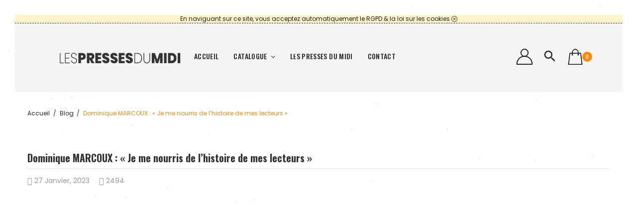

--- FILE ---
content_type: text/html; charset=utf-8
request_url: https://lespressesdumidi.com/blog/dominique-marcoux-je-me-nourris-de-lhistoire-de-mes-lecteurs-
body_size: 11828
content:
<!doctype html>
<html lang="fr">

  <head>
    
      
  <meta charset="utf-8">


  <meta http-equiv="x-ua-compatible" content="ie=edge">



  <title>Dominique MARCOUX : « Je me nourris de l’histoire de mes lecteurs »</title>
  <meta name="description" content="">
  <meta name="keywords" content="">
    


  <meta name="viewport" content="width=device-width, initial-scale=1">


  <link rel="icon" type="image/vnd.microsoft.icon" href="https://lespressesdumidi.com/img/favicon.ico?1641197031">
  <link rel="shortcut icon" type="image/x-icon" href="https://lespressesdumidi.com/img/favicon.ico?1641197031">

<link href="https://fonts.googleapis.com/css?family=Poppins:100,100i,200,200i,300,300i,400,400i,500,500i,600,600i,700,700i,800,800i,900,900i&amp;subset=devanagari,latin-ext" rel="stylesheet">
<link href="https://fonts.googleapis.com/css?family=Oswald:200,300,400,500,600,700&amp;subset=cyrillic,latin-ext,vietnamese" rel="stylesheet">
 <script src="https://ajax.googleapis.com/ajax/libs/jquery/3.2.1/jquery.min.js"></script>

    <link rel="stylesheet" href="https://lespressesdumidi.com/themes/theme_sophie1/assets/css/theme.css" type="text/css" media="all">
  <link rel="stylesheet" href="https://lespressesdumidi.com/modules/blockreassurance/views/dist/front.css" type="text/css" media="all">
  <link rel="stylesheet" href="https://lespressesdumidi.com/js/jquery/plugins/growl/jquery.growl.css" type="text/css" media="all">
  <link rel="stylesheet" href="https://lespressesdumidi.com/modules/amazzingblog/views/css/post.css" type="text/css" media="all">
  <link rel="stylesheet" href="https://lespressesdumidi.com/modules/amazzingblog/views/css/related-products.css" type="text/css" media="all">
  <link rel="stylesheet" href="https://lespressesdumidi.com/modules/amazzingblog/views/css/front.css" type="text/css" media="all">
  <link rel="stylesheet" href="https://lespressesdumidi.com/modules/amazzingblog/views/css/icons.css" type="text/css" media="all">
  <link rel="stylesheet" href="https://lespressesdumidi.com/modules/paypal/views/css/paypal_fo.css" type="text/css" media="all">
  <link rel="stylesheet" href="https://lespressesdumidi.com/modules/posslideshows/css/nivo-slider/nivo-slider.css" type="text/css" media="all">
  <link rel="stylesheet" href="https://lespressesdumidi.com/modules/productcomments/views/css/productcomments.css" type="text/css" media="all">
  <link rel="stylesheet" href="https://lespressesdumidi.com/modules/posrotatorimg/css/posrotatorimg.css" type="text/css" media="all">
  <link rel="stylesheet" href="https://lespressesdumidi.com/modules/everpspopup/views/css/jquery.fancybox.min.css" type="text/css" media="all">
  <link rel="stylesheet" href="https://lespressesdumidi.com/modules/everpspopup/views/css/everpspopup.css" type="text/css" media="all">
  <link rel="stylesheet" href="https://lespressesdumidi.com/js/jquery/ui/themes/base/minified/jquery-ui.min.css" type="text/css" media="all">
  <link rel="stylesheet" href="https://lespressesdumidi.com/js/jquery/ui/themes/base/minified/jquery.ui.theme.min.css" type="text/css" media="all">
  <link rel="stylesheet" href="https://lespressesdumidi.com/js/jquery/plugins/bxslider/jquery.bxslider.css" type="text/css" media="all">
  <link rel="stylesheet" href="https://lespressesdumidi.com/modules/everblock/views/css/everblock.css" type="text/css" media="all">
  <link rel="stylesheet" href="https://lespressesdumidi.com/themes/theme_sophie1/assets/css/custom.css" type="text/css" media="all">




  

  <script type="text/javascript">
        var POSSLIDESHOW_SPEED = "4000";
        var ab_ajax_path = "https:\/\/lespressesdumidi.com\/blog\/";
        var ab_id_post = "49";
        var add_to_cart = "Ajouter au panier";
        var addresserror = "Vous pouvez compl\u00e9ter pr\u00e9commande sur votre adresse actuelle.";
        var checkpreorder_url = "https:\/\/lespressesdumidi.com\/module\/preorder\/existspreordercustomer";
        var current_cust_id = null;
        var customPrice = "prix personnalis\u00e9 existe d\u00e9j\u00e0 pour vous. S'il vous pla\u00eet changer le prix personnalis\u00e9.";
        var customPriceLower = "prix personnalis\u00e9 doit \u00eatre inf\u00e9rieur au prix du produit.";
        var customer = 0;
        var evercontact_link = "https:\/\/lespressesdumidi.com\/module\/everblock\/contact?token=cdef5138737322675f6feef7f7921f1f";
        var evermodal_link = "https:\/\/lespressesdumidi.com\/module\/everblock\/modal?token=cdef5138737322675f6feef7f7921f1f";
        var invalidPrice = "S'il vous pla\u00eet entrer le prix valide.";
        var isMobile = false;
        var iso_code = "fr";
        var loginerror = "S'il vous pla\u00eet vous connecter pour acheter des produits de pr\u00e9-commande.";
        var loginreq = "Pour acheter des produits de pr\u00e9-commande, vous devez vous connecter.";
        var minPrice = "Prix \u200b\u200bdevrait \u00eatre sup\u00e9rieur ou \u00e9gal au prix minimum de pr\u00e9-commande.";
        var noLonger = "Pr\u00e9 r\u00e9servation est plus disponible.";
        var notAvailable = "Pardon! Pr\u00e9commande a \u00e9t\u00e9 vendu.";
        var notenoughstock = "stock Il ne suffit pas d'acheter des produits de pr\u00e9-commande.";
        var path = "https:\/\/lespressesdumidi.com\/module\/preorder\/availablepreorderproduct";
        var preorder_now = "Preorder now";
        var prestashop = {"cart":{"products":[],"totals":{"total":{"type":"total","label":"Total","amount":0,"value":"0,00\u00a0\u20ac"},"total_including_tax":{"type":"total","label":"Total TTC","amount":0,"value":"0,00\u00a0\u20ac"},"total_excluding_tax":{"type":"total","label":"Total HT :","amount":0,"value":"0,00\u00a0\u20ac"}},"subtotals":{"products":{"type":"products","label":"Sous-total","amount":0,"value":"0,00\u00a0\u20ac"},"discounts":null,"shipping":{"type":"shipping","label":"Livraison","amount":0,"value":""},"tax":{"type":"tax","label":"Taxes incluses","amount":0,"value":"0,00\u00a0\u20ac"}},"products_count":0,"summary_string":"0 articles","vouchers":{"allowed":1,"added":[]},"discounts":[],"minimalPurchase":1,"minimalPurchaseRequired":"Un montant total de 1,00\u00a0\u20ac HT minimum est requis pour valider votre commande. Le montant actuel de votre commande est de 0,00\u00a0\u20ac HT."},"currency":{"name":"Euro","iso_code":"EUR","iso_code_num":"978","sign":"\u20ac"},"customer":{"lastname":null,"firstname":null,"email":null,"birthday":null,"newsletter":null,"newsletter_date_add":null,"optin":null,"website":null,"company":null,"siret":null,"ape":null,"is_logged":false,"gender":{"type":null,"name":null},"addresses":[]},"language":{"name":"Fran\u00e7ais (French)","iso_code":"fr","locale":"fr-FR","language_code":"fr","is_rtl":"0","date_format_lite":"d\/m\/Y","date_format_full":"d\/m\/Y H:i:s","id":1},"page":{"title":"","canonical":null,"meta":{"title":"Les Presses du Midi","description":"","keywords":"","robots":"index"},"page_name":"module-amazzingblog-blog","body_classes":{"lang-fr":true,"lang-rtl":false,"country-FR":true,"currency-EUR":true,"layout-full-width":true,"page-blog":true,"tax-display-enabled":true},"admin_notifications":[]},"shop":{"name":"Les Presses du Midi","logo":"https:\/\/lespressesdumidi.com\/img\/les-presses-du-midi-logo-1641197031.jpg","stores_icon":"https:\/\/lespressesdumidi.com\/img\/logo_stores.png","favicon":"https:\/\/lespressesdumidi.com\/img\/favicon.ico"},"urls":{"base_url":"https:\/\/lespressesdumidi.com\/","current_url":"https:\/\/lespressesdumidi.com\/blog\/dominique-marcoux-je-me-nourris-de-lhistoire-de-mes-lecteurs-","shop_domain_url":"https:\/\/lespressesdumidi.com","img_ps_url":"https:\/\/lespressesdumidi.com\/img\/","img_cat_url":"https:\/\/lespressesdumidi.com\/img\/c\/","img_lang_url":"https:\/\/lespressesdumidi.com\/img\/l\/","img_prod_url":"https:\/\/lespressesdumidi.com\/img\/p\/","img_manu_url":"https:\/\/lespressesdumidi.com\/img\/m\/","img_sup_url":"https:\/\/lespressesdumidi.com\/img\/su\/","img_ship_url":"https:\/\/lespressesdumidi.com\/img\/s\/","img_store_url":"https:\/\/lespressesdumidi.com\/img\/st\/","img_col_url":"https:\/\/lespressesdumidi.com\/img\/co\/","img_url":"https:\/\/lespressesdumidi.com\/themes\/theme_sophie1\/assets\/img\/","css_url":"https:\/\/lespressesdumidi.com\/themes\/theme_sophie1\/assets\/css\/","js_url":"https:\/\/lespressesdumidi.com\/themes\/theme_sophie1\/assets\/js\/","pic_url":"https:\/\/lespressesdumidi.com\/upload\/","pages":{"address":"https:\/\/lespressesdumidi.com\/adresse","addresses":"https:\/\/lespressesdumidi.com\/adresses","authentication":"https:\/\/lespressesdumidi.com\/connexion","cart":"https:\/\/lespressesdumidi.com\/panier","category":"https:\/\/lespressesdumidi.com\/index.php?controller=category","cms":"https:\/\/lespressesdumidi.com\/index.php?controller=cms","contact":"https:\/\/lespressesdumidi.com\/nous-contacter","discount":"https:\/\/lespressesdumidi.com\/reduction","guest_tracking":"https:\/\/lespressesdumidi.com\/suivi-commande-invite","history":"https:\/\/lespressesdumidi.com\/historique-commandes","identity":"https:\/\/lespressesdumidi.com\/identite","index":"https:\/\/lespressesdumidi.com\/","my_account":"https:\/\/lespressesdumidi.com\/mon-compte","order_confirmation":"https:\/\/lespressesdumidi.com\/confirmation-commande","order_detail":"https:\/\/lespressesdumidi.com\/index.php?controller=order-detail","order_follow":"https:\/\/lespressesdumidi.com\/suivi-commande","order":"https:\/\/lespressesdumidi.com\/commande","order_return":"https:\/\/lespressesdumidi.com\/index.php?controller=order-return","order_slip":"https:\/\/lespressesdumidi.com\/avoirs","pagenotfound":"https:\/\/lespressesdumidi.com\/page-introuvable","password":"https:\/\/lespressesdumidi.com\/recuperation-mot-de-passe","pdf_invoice":"https:\/\/lespressesdumidi.com\/index.php?controller=pdf-invoice","pdf_order_return":"https:\/\/lespressesdumidi.com\/index.php?controller=pdf-order-return","pdf_order_slip":"https:\/\/lespressesdumidi.com\/index.php?controller=pdf-order-slip","prices_drop":"https:\/\/lespressesdumidi.com\/promotions","product":"https:\/\/lespressesdumidi.com\/index.php?controller=product","search":"https:\/\/lespressesdumidi.com\/recherche","sitemap":"https:\/\/lespressesdumidi.com\/plan-site","stores":"https:\/\/lespressesdumidi.com\/magasins","supplier":"https:\/\/lespressesdumidi.com\/fournisseur","register":"https:\/\/lespressesdumidi.com\/connexion?create_account=1","order_login":"https:\/\/lespressesdumidi.com\/commande?login=1"},"alternative_langs":[],"theme_assets":"\/themes\/theme_sophie1\/assets\/","actions":{"logout":"https:\/\/lespressesdumidi.com\/?mylogout="},"no_picture_image":{"bySize":{"side_default":{"url":"https:\/\/lespressesdumidi.com\/img\/p\/fr-default-side_default.jpg","width":70,"height":92},"small_default":{"url":"https:\/\/lespressesdumidi.com\/img\/p\/fr-default-small_default.jpg","width":98,"height":98},"cart_default":{"url":"https:\/\/lespressesdumidi.com\/img\/p\/fr-default-cart_default.jpg","width":125,"height":125},"home_default":{"url":"https:\/\/lespressesdumidi.com\/img\/p\/fr-default-home_default.jpg","width":300,"height":300},"medium_default":{"url":"https:\/\/lespressesdumidi.com\/img\/p\/fr-default-medium_default.jpg","width":458,"height":458},"large_default":{"url":"https:\/\/lespressesdumidi.com\/img\/p\/fr-default-large_default.jpg","width":800,"height":800}},"small":{"url":"https:\/\/lespressesdumidi.com\/img\/p\/fr-default-side_default.jpg","width":70,"height":92},"medium":{"url":"https:\/\/lespressesdumidi.com\/img\/p\/fr-default-home_default.jpg","width":300,"height":300},"large":{"url":"https:\/\/lespressesdumidi.com\/img\/p\/fr-default-large_default.jpg","width":800,"height":800},"legend":""}},"configuration":{"display_taxes_label":true,"display_prices_tax_incl":true,"is_catalog":false,"show_prices":true,"opt_in":{"partner":true},"quantity_discount":{"type":"discount","label":"Remise sur prix unitaire"},"voucher_enabled":1,"return_enabled":0},"field_required":[],"breadcrumb":{"links":[{"title":"Accueil","url":"https:\/\/lespressesdumidi.com\/"},{"title":"Blog","url":"https:\/\/lespressesdumidi.com\/blog\/"},{"title":"Dominique MARCOUX : \u00ab Je me nourris de l\u2019histoire de mes lecteurs \u00bb","url":"https:\/\/lespressesdumidi.com\/blog\/dominique-marcoux-je-me-nourris-de-lhistoire-de-mes-lecteurs-"}],"count":3},"link":{"protocol_link":"https:\/\/","protocol_content":"https:\/\/"},"time":1768767950,"static_token":"3d3a9154b0656be071b810cfd8e438f9","token":"2feeaeab9673e47604500d82eeaa166a","debug":false};
        var prestashopFacebookAjaxController = "https:\/\/lespressesdumidi.com\/module\/ps_facebook\/Ajax";
        var psemailsubscription_subscription = "https:\/\/lespressesdumidi.com\/module\/ps_emailsubscription\/subscription";
        var psr_icon_color = "#FF8C00";
        var sold_out = "Sold out";
        var specificProcess = "https:\/\/lespressesdumidi.com\/module\/preorder\/specificprocess";
        var specificerror = "Vous n'avez pas d\u00e9fini tout prix sp\u00e9cifique pour le produit de pr\u00e9-commande.";
        var static_token = "3d3a9154b0656be071b810cfd8e438f9";
      </script>



  <!-- emarketing start -->



<!-- emarketing end -->
<!-- start art snowstorm -->
<script type="text/javascript" src="https://lespressesdumidi.com/modules/artsnowstorm/views/js/snowstorm.js"></script>
<script type="text/javascript">
snowStorm.snowColor = '#e5f8ff';
snowStorm.flakesMaxActive = 96;  
snowStorm.useTwinkleEffect = true; 
snowStorm.flakesMax = 128;
snowStorm.freezeOnBlur = true;
snowStorm.followMouse = true; 
snowStorm.snowStick = true; 
snowStorm.excludeMobile = false; 
</script>
<!-- end art snowstorm -->

<meta name="google-site-verification" content="CgcHhoE0oREgVkbuC00l4wzfJWy-bcbleFwEKSeUlJI" /><style type="text/css">
.animation1 {
	 -webkit-transition-duration: 500ms;
    -moz-transition-duration: 500ms;
    -o-transition-duration: 500ms;
    transition-duration: 500ms;
}

</style>



    
  </head>

  <body id="module-amazzingblog-blog" class="lang-fr country-fr currency-eur layout-full-width page-blog tax-display-enabled">
	<div class="page">
	
	            <div id="banner_msg_legal">
            <a href="index.php?controller=cms&id_cms=26" target="_blank">En naviguant sur ce site, vous acceptez automatiquement le RGPD &amp; la loi sur les cookies</a> 
            <a id="close_msg_legal" href="#"><img src="https://lespressesdumidi.com/themes/theme_sophie1/assets/img/close.png"/></a>
        </div>
        	
    
      
    

    <main>
      
              

      <header id="header">
        
          
  <div class="header-banner">
    
  </div>



  <nav class="header-nav">
    <div class="container">
        
    </div>
  </nav>



  <div class="header-top">
    <div class="container-fluid">
       <div class="row">
		<div class="header_logo col-left col col-lg-2 col-md-12 col-xs-12">
		  <a href="https://lespressesdumidi.com/">
			<img class="logo img-responsive" src="https://lespressesdumidi.com/img/les-presses-du-midi-logo-1641197031.jpg" alt="Les Presses du Midi">
		  </a>
		</div>
		<div class="col-right col col-xs-12 col-lg-10 col-md-12 display_top">
			<!-- Block categories module -->
	<div class="ma-nav-mobile-container hidden-lg-up">
		<div class="pt_custommenu_mobile">
		<div class="navbar">
			<div id="navbar-inner" class="navbar-inner navbar-inactive">
				<a class="btn-navbar">Catégorie</a>
				<ul id="pt_custommenu_itemmobile" class="tree dhtml  mobilemenu nav-collapse collapse">
											<li><a href="https://lespressesdumidi.com/10-catalogue">Catalogue </a>
												<ul class="dhtml">
													<li><a href="https://lespressesdumidi.com/50-roman">Roman </a>
								<ul>
																	<li><a href="https://lespressesdumidi.com/26-fantastique">Fantastique </a>
																	<li><a href="https://lespressesdumidi.com/52-erotique">Érotique </a>
																	<li><a href="https://lespressesdumidi.com/53-surnaturel">Surnaturel </a>
																	<li><a href="https://lespressesdumidi.com/100-polar-thriller">Polar &amp; Thriller </a>
																	<li><a href="https://lespressesdumidi.com/104-cosy-mystery">Cosy Mystery </a>
																</ul>
													<li><a href="https://lespressesdumidi.com/51-recits-temoignages">Récits &amp; Témoignages </a>
								<ul>
																</ul>
													<li><a href="https://lespressesdumidi.com/13-biographie">Biographie </a>
								<ul>
																</ul>
													<li><a href="https://lespressesdumidi.com/19-histoire">Histoire </a>
								<ul>
																</ul>
													<li><a href="https://lespressesdumidi.com/62-apprentissage">Apprentissage </a>
								<ul>
																	<li><a href="https://lespressesdumidi.com/63-couture">Couture </a>
																	<li><a href="https://lespressesdumidi.com/64-mathematiques">Mathématiques </a>
																	<li><a href="https://lespressesdumidi.com/65-psychologie">Psychologie </a>
																</ul>
													<li><a href="https://lespressesdumidi.com/11-art-musique-cinema-theatre">Art Musique Cinéma Théâtre </a>
								<ul>
																	<li><a href="https://lespressesdumidi.com/29-architecture">Architecture </a>
																	<li><a href="https://lespressesdumidi.com/30-musique">Musique </a>
																	<li><a href="https://lespressesdumidi.com/31-photographie">Photographie </a>
																	<li><a href="https://lespressesdumidi.com/32-cinema">Cinéma </a>
																	<li><a href="https://lespressesdumidi.com/33-peinture">Peinture </a>
																	<li><a href="https://lespressesdumidi.com/34-sculpture">Sculpture </a>
																</ul>
													<li><a href="https://lespressesdumidi.com/21-jeunesse">Jeunesse </a>
								<ul>
																</ul>
													<li><a href="https://lespressesdumidi.com/12-bandes-dessinees">Bandes dessinées </a>
								<ul>
																	<li><a href="https://lespressesdumidi.com/101-jeunesse">Jeunesse </a>
																	<li><a href="https://lespressesdumidi.com/102-new-adult">New adult </a>
																	<li><a href="https://lespressesdumidi.com/103-divers">divers </a>
																</ul>
													<li><a href="https://lespressesdumidi.com/58-regionalisme">Régionalisme </a>
								<ul>
																</ul>
													<li><a href="https://lespressesdumidi.com/14-cuisine">Cuisine </a>
								<ul>
																	<li><a href="https://lespressesdumidi.com/35-cuisine-du-monde">Cuisine du monde </a>
																	<li><a href="https://lespressesdumidi.com/36-dietetique-regime">Diététique &amp; Régime </a>
																	<li><a href="https://lespressesdumidi.com/37-cuisine-regionale">Cuisine régionale </a>
																	<li><a href="https://lespressesdumidi.com/38-vin-boisson">Vin &amp; Boisson </a>
																</ul>
													<li><a href="https://lespressesdumidi.com/20-humour">Humour </a>
								<ul>
																</ul>
													<li><a href="https://lespressesdumidi.com/28-tourisme-voyage">Tourisme &amp; Voyage </a>
								<ul>
																</ul>
													<li><a href="https://lespressesdumidi.com/54-nature">Nature </a>
								<ul>
																	<li><a href="https://lespressesdumidi.com/55-ecologie">Écologie </a>
																	<li><a href="https://lespressesdumidi.com/56-animaux">Animaux </a>
																	<li><a href="https://lespressesdumidi.com/57-plantes">Plantes </a>
																</ul>
													<li><a href="https://lespressesdumidi.com/27-sports-loisirs">Sports &amp; Loisirs </a>
								<ul>
																	<li><a href="https://lespressesdumidi.com/60-petanque">Pétanque </a>
																	<li><a href="https://lespressesdumidi.com/94-rugby">Rugby </a>
																</ul>
													<li><a href="https://lespressesdumidi.com/90-sante-bien-etre-vie-pratique">Santé, Bien-être &amp; Vie pratique </a>
								<ul>
																	<li><a href="https://lespressesdumidi.com/91-medecine">Médecine </a>
																	<li><a href="https://lespressesdumidi.com/92-psychologie">Psychologie </a>
																	<li><a href="https://lespressesdumidi.com/93-developpement-personnel">Développement personnel </a>
																</ul>
													<li><a href="https://lespressesdumidi.com/25-sciences">Sciences </a>
								<ul>
																	<li><a href="https://lespressesdumidi.com/44-sociologie">Sociologie </a>
																	<li><a href="https://lespressesdumidi.com/46-astronomie">Astronomie </a>
																	<li><a href="https://lespressesdumidi.com/47-mathematiques">Mathématiques </a>
																</ul>
													<li><a href="https://lespressesdumidi.com/84-politique">Politique </a>
								<ul>
																</ul>
													<li><a href="https://lespressesdumidi.com/16-droit-economie">Droit &amp; Économie </a>
								<ul>
																</ul>
													<li><a href="https://lespressesdumidi.com/87-defense-et-securite-publique">Défense et sécurité publique </a>
								<ul>
																	<li><a href="https://lespressesdumidi.com/88-pompiers">Pompiers </a>
																	<li><a href="https://lespressesdumidi.com/89-armee">Armée </a>
																</ul>
													<li><a href="https://lespressesdumidi.com/15-dictionnaire-langue">Dictionnaire &amp; Langue </a>
								<ul>
																</ul>
													<li><a href="https://lespressesdumidi.com/17-philosophie-essai">Philosophie &amp; Essai </a>
								<ul>
																</ul>
													<li><a href="https://lespressesdumidi.com/24-religion-spiritualite">Religion &amp; Spiritualité </a>
								<ul>
																</ul>
													<li><a href="https://lespressesdumidi.com/59-poesie">Poésie </a>
								<ul>
																</ul>
													<li><a href="https://lespressesdumidi.com/99-recueils-nouvelles">Recueils &amp; Nouvelles </a>
								<ul>
																</ul>
												</ul>
												</li>
										     
															<li class="cms">
									<a href="https://lespressesdumidi.com/content/4-les-presses-du-midi" title="Contains Subs">Les Presses du Midi</a>
								</li>
																			 
																			 
																			 
																			 
															<li>
									<a href="https://lespressesdumidi.com/nous-contacter" title="Contact">Contact</a>
								</li>
																			 
																													</ul>
			</div>
		</div>
		</div>
</div>
<!-- /Block categories module -->
<div class="nav-container hidden-md-down">
	<div class="nav-inner">
		<div id="pt_custommenu" class="pt_custommenu">
		    <div id="pt_menu_home" class="pt_menu"><div class="parentMenu"><a class="fontcustom2" href="/"><span>Accueil</span></a></div></div><div id="pt_menu10" class="pt_menu nav-1"><div class="parentMenu"><a href="https://lespressesdumidi.com/10-catalogue" class="fontcustom2"><span>Catalogue</span><i class="icon-caret-down"></i></a></div><div id="popup10" class="popup" style="display: none; width: 1228px;"><div class="block1" id="block110"><div class="column first col1"><div class="itemMenu level1"><a class="itemMenuName level3" href="https://lespressesdumidi.com/50-roman"><span>Roman</span></a><div class="itemSubMenu level3"><div class="itemMenu level4"><a class="itemMenuName level4" href="https://lespressesdumidi.com/26-fantastique"><span>Fantastique</span></a><a class="itemMenuName level4" href="https://lespressesdumidi.com/52-erotique"><span>Érotique</span></a><a class="itemMenuName level4" href="https://lespressesdumidi.com/53-surnaturel"><span>Surnaturel</span></a><a class="itemMenuName level4" href="https://lespressesdumidi.com/100-polar-thriller"><span>Polar & Thriller</span></a><a class="itemMenuName level4" href="https://lespressesdumidi.com/104-cosy-mystery"><span>Cosy Mystery</span></a></div></div><a class="itemMenuName level3" href="https://lespressesdumidi.com/51-recits-temoignages"><span>Récits & Témoignages</span></a><a class="itemMenuName level3" href="https://lespressesdumidi.com/13-biographie"><span>Biographie</span></a><a class="itemMenuName level3" href="https://lespressesdumidi.com/19-histoire"><span>Histoire</span></a></div></div><div class="column col2"><div class="itemMenu level1"><a class="itemMenuName level3" href="https://lespressesdumidi.com/62-apprentissage"><span>Apprentissage</span></a><div class="itemSubMenu level3"><div class="itemMenu level4"><a class="itemMenuName level4" href="https://lespressesdumidi.com/63-couture"><span>Couture</span></a><a class="itemMenuName level4" href="https://lespressesdumidi.com/64-mathematiques"><span>Mathématiques</span></a><a class="itemMenuName level4" href="https://lespressesdumidi.com/65-psychologie"><span>Psychologie</span></a></div></div><a class="itemMenuName level3" href="https://lespressesdumidi.com/11-art-musique-cinema-theatre"><span>Art Musique Cinéma Théâtre</span></a><div class="itemSubMenu level3"><div class="itemMenu level4"><a class="itemMenuName level4" href="https://lespressesdumidi.com/29-architecture"><span>Architecture</span></a><a class="itemMenuName level4" href="https://lespressesdumidi.com/30-musique"><span>Musique</span></a><a class="itemMenuName level4" href="https://lespressesdumidi.com/31-photographie"><span>Photographie</span></a><a class="itemMenuName level4" href="https://lespressesdumidi.com/32-cinema"><span>Cinéma</span></a><a class="itemMenuName level4" href="https://lespressesdumidi.com/33-peinture"><span>Peinture</span></a><a class="itemMenuName level4" href="https://lespressesdumidi.com/34-sculpture"><span>Sculpture</span></a></div></div><a class="itemMenuName level3" href="https://lespressesdumidi.com/21-jeunesse"><span>Jeunesse</span></a><a class="itemMenuName level3" href="https://lespressesdumidi.com/12-bandes-dessinees"><span>Bandes dessinées</span></a><div class="itemSubMenu level3"><div class="itemMenu level4"><a class="itemMenuName level4" href="https://lespressesdumidi.com/101-jeunesse"><span>Jeunesse</span></a><a class="itemMenuName level4" href="https://lespressesdumidi.com/102-new-adult"><span>New adult</span></a><a class="itemMenuName level4" href="https://lespressesdumidi.com/103-divers"><span>divers</span></a></div></div></div></div><div class="column col3"><div class="itemMenu level1"><a class="itemMenuName level3" href="https://lespressesdumidi.com/58-regionalisme"><span>Régionalisme</span></a><a class="itemMenuName level3" href="https://lespressesdumidi.com/14-cuisine"><span>Cuisine</span></a><div class="itemSubMenu level3"><div class="itemMenu level4"><a class="itemMenuName level4" href="https://lespressesdumidi.com/35-cuisine-du-monde"><span>Cuisine du monde</span></a><a class="itemMenuName level4" href="https://lespressesdumidi.com/36-dietetique-regime"><span>Diététique & Régime</span></a><a class="itemMenuName level4" href="https://lespressesdumidi.com/37-cuisine-regionale"><span>Cuisine régionale</span></a><a class="itemMenuName level4" href="https://lespressesdumidi.com/38-vin-boisson"><span>Vin & Boisson</span></a></div></div><a class="itemMenuName level3" href="https://lespressesdumidi.com/20-humour"><span>Humour</span></a><a class="itemMenuName level3" href="https://lespressesdumidi.com/28-tourisme-voyage"><span>Tourisme & Voyage</span></a></div></div><div class="column col4"><div class="itemMenu level1"><a class="itemMenuName level3" href="https://lespressesdumidi.com/54-nature"><span>Nature</span></a><div class="itemSubMenu level3"><div class="itemMenu level4"><a class="itemMenuName level4" href="https://lespressesdumidi.com/55-ecologie"><span>Écologie</span></a><a class="itemMenuName level4" href="https://lespressesdumidi.com/56-animaux"><span>Animaux</span></a><a class="itemMenuName level4" href="https://lespressesdumidi.com/57-plantes"><span>Plantes</span></a></div></div><a class="itemMenuName level3" href="https://lespressesdumidi.com/27-sports-loisirs"><span>Sports & Loisirs</span></a><div class="itemSubMenu level3"><div class="itemMenu level4"><a class="itemMenuName level4" href="https://lespressesdumidi.com/60-petanque"><span>Pétanque</span></a><a class="itemMenuName level4" href="https://lespressesdumidi.com/94-rugby"><span>Rugby</span></a></div></div><a class="itemMenuName level3" href="https://lespressesdumidi.com/90-sante-bien-etre-vie-pratique"><span>Santé, Bien-être & Vie pratique</span></a><div class="itemSubMenu level3"><div class="itemMenu level4"><a class="itemMenuName level4" href="https://lespressesdumidi.com/91-medecine"><span>Médecine</span></a><a class="itemMenuName level4" href="https://lespressesdumidi.com/92-psychologie"><span>Psychologie</span></a><a class="itemMenuName level4" href="https://lespressesdumidi.com/93-developpement-personnel"><span>Développement personnel</span></a></div></div><a class="itemMenuName level3" href="https://lespressesdumidi.com/25-sciences"><span>Sciences</span></a><div class="itemSubMenu level3"><div class="itemMenu level4"><a class="itemMenuName level4" href="https://lespressesdumidi.com/44-sociologie"><span>Sociologie</span></a><a class="itemMenuName level4" href="https://lespressesdumidi.com/46-astronomie"><span>Astronomie</span></a><a class="itemMenuName level4" href="https://lespressesdumidi.com/47-mathematiques"><span>Mathématiques</span></a></div></div></div></div><div class="column last col5"><div class="itemMenu level1"><a class="itemMenuName level3" href="https://lespressesdumidi.com/84-politique"><span>Politique</span></a><a class="itemMenuName level3" href="https://lespressesdumidi.com/16-droit-economie"><span>Droit & Économie</span></a><a class="itemMenuName level3" href="https://lespressesdumidi.com/87-defense-et-securite-publique"><span>Défense et sécurité publique</span></a><div class="itemSubMenu level3"><div class="itemMenu level4"><a class="itemMenuName level4" href="https://lespressesdumidi.com/88-pompiers"><span>Pompiers</span></a><a class="itemMenuName level4" href="https://lespressesdumidi.com/89-armee"><span>Armée</span></a></div></div><a class="itemMenuName level3" href="https://lespressesdumidi.com/15-dictionnaire-langue"><span>Dictionnaire & Langue</span></a><a class="itemMenuName level3" href="https://lespressesdumidi.com/17-philosophie-essai"><span>Philosophie & Essai</span></a><a class="itemMenuName level3" href="https://lespressesdumidi.com/24-religion-spiritualite"><span>Religion & Spiritualité</span></a><a class="itemMenuName level3" href="https://lespressesdumidi.com/59-poesie"><span>Poésie</span></a><a class="itemMenuName level3" href="https://lespressesdumidi.com/99-recueils-nouvelles"><span>Recueils & Nouvelles</span></a></div></div><div class="clearBoth"></div></div></div></div><div class ="pt_menu pt_menu_cms"><div class="parentMenu" ><a class="fontcustom2" href="https://lespressesdumidi.com/content/4-les-presses-du-midi"><span>Les Presses du Midi</span></a></div></div>
<div id ="pt_menu_link" class ="pt_menu"><div class="parentMenu" ><a class="fontcustom2" href="https://lespressesdumidi.com/nous-contacter"><span>Contact</span></a></div></div>

		</div>
	</div>
</div>
<script type="text/javascript">
//<![CDATA[
var CUSTOMMENU_POPUP_EFFECT = 0;
var CUSTOMMENU_POPUP_TOP_OFFSET = 55;
//]]>
</script>
            <div class="blockcart cart-preview" data-refresh-url="//lespressesdumidi.com/module/ps_shoppingcart/ajax" data-cartitems="0">
  <div class="header">
    <a rel="nofollow" href="//lespressesdumidi.com/panier?action=show">
		<span class="item_count">0</span>
	</a>
  </div>
  <div class="body">
    <ul>
          </ul>
	<div class="price_content">
		<div class="cart-subtotals">
		  			<div class="products price_inline">
			  <span class="label">Sous-total</span>
			  <span class="value">0,00 €</span>
			</div>
		  			<div class=" price_inline">
			  <span class="label"></span>
			  <span class="value"></span>
			</div>
		  			<div class="shipping price_inline">
			  <span class="label">Livraison</span>
			  <span class="value"></span>
			</div>
		  			<div class="tax price_inline">
			  <span class="label">Taxes incluses</span>
			  <span class="value">0,00 €</span>
			</div>
		  		</div>
		<div class="cart-total price_inline">
		  <span class="label">Total</span>
		  <span class="value">0,00 €</span>
		</div>
    </div>
	<div class="checkout">
		<a href="//lespressesdumidi.com/panier?action=show" class="btn btn-primary">Voir le panier</a>
	</div>
  </div>
</div>
<!-- Block search module TOP -->
<div class="block-search  dropdown js-dropdown">
	<span class="search-icon" data-toggle="dropdown"><i class="material-icons">search</i></span>
	<div id="search_widget" class="search_top dropdown-menu" data-search-controller-url="//lespressesdumidi.com/recherche">
		<form method="get" action="//lespressesdumidi.com/recherche">
			<input type="hidden" name="controller" value="search">
			<input class="text_input" type="text" name="s" value="" placeholder="Rechercher">
			<button type="submit">
				<i class="material-icons">search</i>
			</button>
		</form>
	</div>
</div>

<!-- /Block search module TOP -->

			<div class="setting_top dropdown js-dropdown">
				<span class="icon-setting current" data-toggle="dropdown"></span>
				<div class="content-setting dropdown-menu">
					<div id="user_info_top" class="localiz_block">
	<span class="expand-more">
		mon compte
	 </span>
	<ul>
		<li>
			<a href="https://lespressesdumidi.com/mon-compte" rel="nofollow" class="dropdown-item"> Mon compte</a>
		</li>
		<li>
			<a href="https://lespressesdumidi.com/panier?action=show" class="dropdown-item">Commander</a>
		</li>
		<li>
				  <a
			href="https://lespressesdumidi.com/mon-compte" class="dropdown-item"
			title="Connectez-vous à votre compte client"
			rel="nofollow"
		  >
			<span class="">Connexion</span>
		  </a>
				</li>
	</ul>
</div>


				</div>
			</div>
		</div>
      </div>
    </div>
  </div>

  

 
	<div class="breadcrumb_container">
		<div class="container">
						
<nav data-depth="3" class="breadcrumb">
  <ol itemscope itemtype="http://schema.org/BreadcrumbList">
          
        <li itemprop="itemListElement" itemscope itemtype="http://schema.org/ListItem">
          <a itemprop="item" href="https://lespressesdumidi.com/">
            <span itemprop="name">Accueil</span>
          </a>
          <meta itemprop="position" content="1">
        </li>
      
          
        <li itemprop="itemListElement" itemscope itemtype="http://schema.org/ListItem">
          <a itemprop="item" href="https://lespressesdumidi.com/blog/">
            <span itemprop="name">Blog</span>
          </a>
          <meta itemprop="position" content="2">
        </li>
      
          
        <li itemprop="itemListElement" itemscope itemtype="http://schema.org/ListItem">
          <a itemprop="item" href="https://lespressesdumidi.com/blog/dominique-marcoux-je-me-nourris-de-lhistoire-de-mes-lecteurs-">
            <span itemprop="name">Dominique MARCOUX : « Je me nourris de l’histoire de mes lecteurs »</span>
          </a>
          <meta itemprop="position" content="3">
        </li>
      
      </ol>
</nav>

		</div>
	 </div> 

        
      </header>
	      
        
<aside id="notifications">
  <div class="container">
    
    
    
      </div>
</aside>
      

      <section id="wrapper">
        
		        <div class="container">
		    <div class="row">
			  

			  
  <div id="content-wrapper" class="col-xs-12">
    
    

  <section id="main">

    
      
    

    
      <section id="content" class="page-content card card-block">
        
        <div class="amazzingblog post-page">
		<h1>Dominique MARCOUX : « Je me nourris de l’histoire de mes lecteurs »</h1>
			<div class="post-info info-block">
										<div class="post-date inline-block"><i class="icon-calendar"></i> 27 Janvier, 2023</div>
										<div class="post-views inline-block"><i class="icon-eye"></i> 2494</div>
								</div>
			<div class="post-content"><p><iframe style="border: none; overflow: hidden;" src="https://www.facebook.com/plugins/post.php?href=https%3A%2F%2Fwww.facebook.com%2Flespressesdumidi%2Fposts%2Fpfbid0rUNHMGVfNWMYzP4hNyiqoP9PGaoZ3PVMaH8dqoWBewZnUzwRDCy5wznPFjehuPF8l&amp;show_text=true&amp;width=500" width="500" height="500" frameborder="0" scrolling="no" allowfullscreen="allowfullscreen"></iframe></p>
<p>Au titre, certes, énigmatique, « Les Trois Vies de Matt Mahigan », le dernier et 11ème ouvrage de Dominique Marcoux reçoit un très bon accueil du public.</p></div>
			<div class="post-after-content clearfix">
			<div class="post-sharing pull-right">
				Partager
				<div class="sharing-icons inline-block">
											<a href="#" class="social-share" data-network="facebook">
							<i class="icon-facebook"></i>
						</a>
											<a href="#" class="social-share" data-network="linkedin">
							<i class="icon-linkedin"></i>
						</a>
									</div>
			</div>
		</div>
				<div class="amazzingblog blocks displayPostFooter">
			<div class="ab block carousel-view" data-id="5" data-carousel-settings="{&quot;i&quot;:&quot;5&quot;,&quot;i_1200&quot;:&quot;4&quot;,&quot;i_992&quot;:&quot;3&quot;,&quot;i_768&quot;:&quot;2&quot;,&quot;i_480&quot;:&quot;1&quot;,&quot;n&quot;:&quot;2&quot;,&quot;p&quot;:&quot;0&quot;,&quot;a&quot;:&quot;0&quot;,&quot;l&quot;:&quot;0&quot;,&quot;s&quot;:&quot;100&quot;}">
		<div class="block-title">
			<h2>Related products</h2>
					</div>
		<div class="">
							    	<div class="item-list carousel">
				<div class="item-wrapper product">
							

<div class="product-container has-price" itemscope itemtype="http://schema.org/Product">
    <div class="product-image-container">

        
                                            <a class="product-img-link" href="https://lespressesdumidi.com/roman/1063-les-trois-vies-de-matt-mahigan-de-dominique-marcoux-9782812713460.html" title="Les trois vies de Matt Mahigan de Dominique MARCOUX" itemprop="url">
                <img class="replace-2x product-img primary-image" src="https://lespressesdumidi.com/4272-home_default/les-trois-vies-de-matt-mahigan-de-dominique-marcoux.jpg" alt="Les trois vies de Matt Mahigan de Dominique MARCOUX" itemprop="image" />
                                    <img class="replace-2x product-img secondary-image" src="https://lespressesdumidi.com/4252-home_default/les-trois-vies-de-matt-mahigan-de-dominique-marcoux.jpg" alt="Les trois vies de Matt Mahigan de Dominique MARCOUX"/>
                            </a>
                

        
                    <ul class="product-flags">
                        </ul>
                

        
                    <form type="post" action="https://lespressesdumidi.com/panier" class="product-item-buttons">
                                    <input type="hidden" name="id_product" value="1063">
                    <input type="hidden" name="qty" value="1">
                    <button type="submit"
                    	class="btn ajax_add_to_cart_button"
                    	data-button-action="add-to-cart"
                    	                    	>
                        Add to cart
                    </button>
                            </form>
                

    </div>

    
            <h5 class="product-name nowrap" itemprop="name" class="nowrap">
                        <a href="https://lespressesdumidi.com/roman/1063-les-trois-vies-de-matt-mahigan-de-dominique-marcoux-9782812713460.html" title="Les trois vies de Matt Mahigan de Dominique MARCOUX">
                Les trois vies de Matt Mahigan de...
            </a>
        </h5>
        

    
                    

    
            <div class="product-price" itemprop="offers" itemscope itemtype="http://schema.org/Offer">
                        
            <span class="price">19,00 €</span>
            <meta itemprop="price" content="19" />
            <meta itemprop="priceCurrency" content="EUR" />
                        
            
        </div>
        

</div>

					</div>
		</div>
					</div>
	</div>
</div>

				<div id="post-comments" class="post-comments">
			<h4><span class="comments-num">0</span> comment(s)</h4>
			<div class="comments-list">
							</div>
			<form class="new-comment" enctype="multipart/form-data">
	<input type="hidden" name="id_post" value="49">
	<input type="hidden" name="action" value="SubmitComment">
	<div class="comment-item" data-name="content">
		<div class="user-avatar empty">
			<div class="avatar-img"></div>
			<div class="hidden"><input class="avatar-file" type="file" name="avatar_file"></div>
			<a href="#" class="edit-avatar text-center" title="Upload avatar"><i class="icon-file-upload"></i></a>
		</div>
					<script type="text/javascript" src="https://cdnjs.cloudflare.com/ajax/libs/tinymce/5.7.0/tinymce.min.js"></script>
			<div class="mce-placeholder">Votre commentaire...</div>
			<div id="new-comment-content" class="mce-input"></div>
			</div>
	<div class="new-comment-footer">
		<span class="input-label">Commenter comme</span>
		<div class="inline-block" data-name="user_name">
			<input type="text" value="" name="user_name" placeholder="Votre Nom">
			<div class="note-below-text">* This name will be applied to all of your comments</div>
		</div>
		<button type="submit" class="btn btn-primary submit-comment">Envoyer</button>
			</div>
</form>
		</div>
				<div class="amazzingblog blocks displayPostAfterComments">
			<div class="ab block carousel-view" data-id="6" data-carousel-settings="{&quot;i&quot;:&quot;3&quot;,&quot;i_1200&quot;:&quot;3&quot;,&quot;i_992&quot;:&quot;2&quot;,&quot;i_768&quot;:&quot;1&quot;,&quot;i_480&quot;:&quot;1&quot;,&quot;n&quot;:&quot;2&quot;,&quot;p&quot;:&quot;0&quot;,&quot;a&quot;:&quot;1&quot;,&quot;l&quot;:&quot;0&quot;,&quot;s&quot;:&quot;100&quot;}">
		<div class="block-title">
			<h2>Related posts</h2>
					</div>
		<div class="">
													    				<div class="post-list item-list carousel">
					<div class="post-item-wrapper">
	<div class="post-item has-date">
												<div class="post-item-cover">
					<a href="https://lespressesdumidi.com/blog/nouveau-billet-6">						<img src="/modules/amazzingblog/views/img/uploads/posts/60/s/1-67488287399e1.jpg" alt="Rencontres et dédicaces à la librairie Olbia">
					</a>				</div>
													<div class="post-item-date">
									<div class="d">28</div>
									<div class="m">nov.</div>
									<div class="y">2024</div>
							</div>
							<h3 class="post-item-title overflow-ellipsis">
				<a href="https://lespressesdumidi.com/blog/nouveau-billet-6">					Rencontres et dédicaces à la librairie Olbia
				</a>			</h3>
							<div class="post-item-content">Le samedi 30 novembre 2024, les amateurs de polars sont conviés à un événement exceptionnel...</div>
							<div class="post-item-footer clearfix">
				<div class="post-item-infos pull-left">
																<span class="post-item-info views-num">
							<i class="icon-eye"></i>
							3025
						</span>
																<a href="https://lespressesdumidi.com/blog/nouveau-billet-6#post-comments" class="post-item-info comments-num">
							<i class="icon-comment"></i>
							0
						</a>
														</div>
									<a href="https://lespressesdumidi.com/blog/nouveau-billet-6" title="Voir plus" class="item-readmore pull-right">
						Voir plus
						<i class="icon-arrow-right"></i>
					</a>
							</div>
			</div>
</div>
					<div class="post-item-wrapper">
	<div class="post-item has-date">
												<div class="post-item-cover">
					<a href="https://lespressesdumidi.com/blog/nouveau-billet-4">						<img src="/modules/amazzingblog/views/img/uploads/posts/58/s/1-657c5fc59d7d3.jpg" alt="Catalogue du second semestre 2023">
					</a>				</div>
													<div class="post-item-date">
									<div class="d">08</div>
									<div class="m">nov.</div>
									<div class="y">2023</div>
							</div>
							<h3 class="post-item-title overflow-ellipsis">
				<a href="https://lespressesdumidi.com/blog/nouveau-billet-4">					Catalogue du second semestre 2023
				</a>			</h3>
							<div class="post-item-content">Cliquez ici pour voir le catalogue</div>
							<div class="post-item-footer clearfix">
				<div class="post-item-infos pull-left">
																<span class="post-item-info views-num">
							<i class="icon-eye"></i>
							3944
						</span>
																<a href="https://lespressesdumidi.com/blog/nouveau-billet-4#post-comments" class="post-item-info comments-num">
							<i class="icon-comment"></i>
							0
						</a>
														</div>
									<a href="https://lespressesdumidi.com/blog/nouveau-billet-4" title="Voir plus" class="item-readmore pull-right">
						Voir plus
						<i class="icon-arrow-right"></i>
					</a>
							</div>
			</div>
</div>
					<div class="post-item-wrapper">
	<div class="post-item has-date">
												<div class="post-item-cover">
					<a href="https://lespressesdumidi.com/blog/decouvrez-nos-joyaux-regionaux-et-restez-a-l-affut-de-toutes-les-sorties-">						<img src="/modules/amazzingblog/views/img/uploads/posts/57/s/1-64afc2105abb5.jpg" alt="Découvrez nos joyaux régionaux et restez à l&#039;affût de toutes les sorties !">
					</a>				</div>
													<div class="post-item-date">
									<div class="d">13</div>
									<div class="m">juil.</div>
									<div class="y">2023</div>
							</div>
							<h3 class="post-item-title overflow-ellipsis">
				<a href="https://lespressesdumidi.com/blog/decouvrez-nos-joyaux-regionaux-et-restez-a-l-affut-de-toutes-les-sorties-">					Découvrez nos joyaux régionaux et restez à l&#039;affût de toutes les sorties !
				</a>			</h3>
							<div class="post-item-content">Ne manquez pas l'occasion de plonger dans un univers littéraire captivant, où des auteurs...</div>
							<div class="post-item-footer clearfix">
				<div class="post-item-infos pull-left">
																<span class="post-item-info views-num">
							<i class="icon-eye"></i>
							4716
						</span>
																<a href="https://lespressesdumidi.com/blog/decouvrez-nos-joyaux-regionaux-et-restez-a-l-affut-de-toutes-les-sorties-#post-comments" class="post-item-info comments-num">
							<i class="icon-comment"></i>
							0
						</a>
														</div>
									<a href="https://lespressesdumidi.com/blog/decouvrez-nos-joyaux-regionaux-et-restez-a-l-affut-de-toutes-les-sorties-" title="Voir plus" class="item-readmore pull-right">
						Voir plus
						<i class="icon-arrow-right"></i>
					</a>
							</div>
			</div>
</div>
					<div class="post-item-wrapper">
	<div class="post-item has-date">
												<div class="post-item-cover">
					<a href="https://lespressesdumidi.com/blog/stephen-giner-lit-les-marques-du-passe">						<img src="/modules/amazzingblog/views/img/uploads/posts/56/s/1-643523c1e65ff.jpg" alt="Stephen Giner lit les marques du passé">
					</a>				</div>
													<div class="post-item-date">
									<div class="d">11</div>
									<div class="m">avr.</div>
									<div class="y">2023</div>
							</div>
							<h3 class="post-item-title overflow-ellipsis">
				<a href="https://lespressesdumidi.com/blog/stephen-giner-lit-les-marques-du-passe">					Stephen Giner lit les marques du passé
				</a>			</h3>
							<div class="post-item-content"></div>
							<div class="post-item-footer clearfix">
				<div class="post-item-infos pull-left">
																<span class="post-item-info views-num">
							<i class="icon-eye"></i>
							3960
						</span>
																<a href="https://lespressesdumidi.com/blog/stephen-giner-lit-les-marques-du-passe#post-comments" class="post-item-info comments-num">
							<i class="icon-comment"></i>
							0
						</a>
														</div>
									<a href="https://lespressesdumidi.com/blog/stephen-giner-lit-les-marques-du-passe" title="Voir plus" class="item-readmore pull-right">
						Voir plus
						<i class="icon-arrow-right"></i>
					</a>
							</div>
			</div>
</div>
					<div class="post-item-wrapper">
	<div class="post-item has-date">
												<div class="post-item-cover">
					<a href="https://lespressesdumidi.com/blog/un-livre-pour-tout-savoir-sur-les-boissons-du-monde-">						<img src="/modules/amazzingblog/views/img/uploads/posts/55/s/2-64351c6280c2f.png" alt="Un livre pour tout savoir sur les boissons du monde !">
					</a>				</div>
													<div class="post-item-date">
									<div class="d">11</div>
									<div class="m">avr.</div>
									<div class="y">2023</div>
							</div>
							<h3 class="post-item-title overflow-ellipsis">
				<a href="https://lespressesdumidi.com/blog/un-livre-pour-tout-savoir-sur-les-boissons-du-monde-">					Un livre pour tout savoir sur les boissons du monde !
				</a>			</h3>
							<div class="post-item-content"></div>
							<div class="post-item-footer clearfix">
				<div class="post-item-infos pull-left">
																<span class="post-item-info views-num">
							<i class="icon-eye"></i>
							4673
						</span>
																<a href="https://lespressesdumidi.com/blog/un-livre-pour-tout-savoir-sur-les-boissons-du-monde-#post-comments" class="post-item-info comments-num">
							<i class="icon-comment"></i>
							0
						</a>
														</div>
									<a href="https://lespressesdumidi.com/blog/un-livre-pour-tout-savoir-sur-les-boissons-du-monde-" title="Voir plus" class="item-readmore pull-right">
						Voir plus
						<i class="icon-arrow-right"></i>
					</a>
							</div>
			</div>
</div>
					<div class="post-item-wrapper">
	<div class="post-item has-date">
												<div class="post-item-cover">
					<a href="https://lespressesdumidi.com/blog/petroria-livre-ii-la-colere-du-sorcier-demilie-mayeur">						<img src="/modules/amazzingblog/views/img/uploads/posts/53/s/1-6424393fab433.jpg" alt="Petroria Livre II - La colère du sorcier d’Émilie MAYEUR">
					</a>				</div>
													<div class="post-item-date">
									<div class="d">29</div>
									<div class="m">mars</div>
									<div class="y">2023</div>
							</div>
							<h3 class="post-item-title overflow-ellipsis">
				<a href="https://lespressesdumidi.com/blog/petroria-livre-ii-la-colere-du-sorcier-demilie-mayeur">					Petroria Livre II - La colère du sorcier d’Émilie MAYEUR
				</a>			</h3>
							<div class="post-item-content">La suite de La Légende des Créateurs.
Vingt-six ans se sont écoulés depuis les événements de...</div>
							<div class="post-item-footer clearfix">
				<div class="post-item-infos pull-left">
																<span class="post-item-info views-num">
							<i class="icon-eye"></i>
							4473
						</span>
																<a href="https://lespressesdumidi.com/blog/petroria-livre-ii-la-colere-du-sorcier-demilie-mayeur#post-comments" class="post-item-info comments-num">
							<i class="icon-comment"></i>
							0
						</a>
														</div>
									<a href="https://lespressesdumidi.com/blog/petroria-livre-ii-la-colere-du-sorcier-demilie-mayeur" title="Voir plus" class="item-readmore pull-right">
						Voir plus
						<i class="icon-arrow-right"></i>
					</a>
							</div>
			</div>
</div>
					<div class="post-item-wrapper">
	<div class="post-item has-date">
												<div class="post-item-cover">
					<a href="https://lespressesdumidi.com/blog/femmes-festival-presente-une-femme-cheffe-d-entreprise">						<img src="/modules/amazzingblog/views/img/uploads/posts/52/s/1-6408a2b696cd5.png" alt="Femmes Festival présente une femme cheffe d&#039;entreprise">
					</a>				</div>
													<div class="post-item-date">
									<div class="d">08</div>
									<div class="m">mars</div>
									<div class="y">2023</div>
							</div>
							<h3 class="post-item-title overflow-ellipsis">
				<a href="https://lespressesdumidi.com/blog/femmes-festival-presente-une-femme-cheffe-d-entreprise">					Femmes Festival présente une femme cheffe d&#039;entreprise
				</a>			</h3>
							<div class="post-item-content">
https://femmesfestival.fr/
 </div>
							<div class="post-item-footer clearfix">
				<div class="post-item-infos pull-left">
																<span class="post-item-info views-num">
							<i class="icon-eye"></i>
							3921
						</span>
																<a href="https://lespressesdumidi.com/blog/femmes-festival-presente-une-femme-cheffe-d-entreprise#post-comments" class="post-item-info comments-num">
							<i class="icon-comment"></i>
							0
						</a>
														</div>
									<a href="https://lespressesdumidi.com/blog/femmes-festival-presente-une-femme-cheffe-d-entreprise" title="Voir plus" class="item-readmore pull-right">
						Voir plus
						<i class="icon-arrow-right"></i>
					</a>
							</div>
			</div>
</div>
					<div class="post-item-wrapper">
	<div class="post-item has-date">
												<div class="post-item-cover">
					<a href="https://lespressesdumidi.com/blog/flass-festi-book">						<img src="/modules/amazzingblog/views/img/uploads/posts/51/s/1-63e20dc100126.jpg" alt="Flass&#039;Festi Book">
					</a>				</div>
													<div class="post-item-date">
									<div class="d">07</div>
									<div class="m">févr.</div>
									<div class="y">2023</div>
							</div>
							<h3 class="post-item-title overflow-ellipsis">
				<a href="https://lespressesdumidi.com/blog/flass-festi-book">					Flass&#039;Festi Book
				</a>			</h3>
							<div class="post-item-content">
Le week-end prochain, je vous attends au Flass'Festi Book en compagnie d'une flopée d'auteurs...</div>
							<div class="post-item-footer clearfix">
				<div class="post-item-infos pull-left">
																<span class="post-item-info views-num">
							<i class="icon-eye"></i>
							3214
						</span>
																<a href="https://lespressesdumidi.com/blog/flass-festi-book#post-comments" class="post-item-info comments-num">
							<i class="icon-comment"></i>
							0
						</a>
														</div>
									<a href="https://lespressesdumidi.com/blog/flass-festi-book" title="Voir plus" class="item-readmore pull-right">
						Voir plus
						<i class="icon-arrow-right"></i>
					</a>
							</div>
			</div>
</div>
					<div class="post-item-wrapper">
	<div class="post-item has-date">
												<div class="post-item-cover">
					<a href="https://lespressesdumidi.com/blog/philippe-stefanini-vers-une-aquaculture-marine-plus-ethique">						<img src="/modules/amazzingblog/views/img/uploads/posts/50/s/1-63da4bccd0818.jpg" alt="Philippe Stefanini - Vers une aquaculture marine plus éthique">
					</a>				</div>
													<div class="post-item-date">
									<div class="d">01</div>
									<div class="m">févr.</div>
									<div class="y">2023</div>
							</div>
							<h3 class="post-item-title overflow-ellipsis">
				<a href="https://lespressesdumidi.com/blog/philippe-stefanini-vers-une-aquaculture-marine-plus-ethique">					Philippe Stefanini - Vers une aquaculture marine plus éthique
				</a>			</h3>
							<div class="post-item-content">Après 5 ans de recherches, de tâtonnements, un nouvel aliment plus durable destiné à...</div>
							<div class="post-item-footer clearfix">
				<div class="post-item-infos pull-left">
																<span class="post-item-info views-num">
							<i class="icon-eye"></i>
							2831
						</span>
																<a href="https://lespressesdumidi.com/blog/philippe-stefanini-vers-une-aquaculture-marine-plus-ethique#post-comments" class="post-item-info comments-num">
							<i class="icon-comment"></i>
							0
						</a>
														</div>
									<a href="https://lespressesdumidi.com/blog/philippe-stefanini-vers-une-aquaculture-marine-plus-ethique" title="Voir plus" class="item-readmore pull-right">
						Voir plus
						<i class="icon-arrow-right"></i>
					</a>
							</div>
			</div>
</div>
					<div class="post-item-wrapper">
	<div class="post-item has-date">
												<div class="post-item-cover">
					<a href="https://lespressesdumidi.com/blog/un-premier-roman-apprecie-des-lectrices">						<img src="/modules/amazzingblog/views/img/uploads/posts/48/s/1-63cf97be00dd3.png" alt="Un premier roman apprécié des lectrices">
					</a>				</div>
													<div class="post-item-date">
									<div class="d">24</div>
									<div class="m">janv.</div>
									<div class="y">2023</div>
							</div>
							<h3 class="post-item-title overflow-ellipsis">
				<a href="https://lespressesdumidi.com/blog/un-premier-roman-apprecie-des-lectrices">					Un premier roman apprécié des lectrices
				</a>			</h3>
							<div class="post-item-content">Cliquez pour voir l'article</div>
							<div class="post-item-footer clearfix">
				<div class="post-item-infos pull-left">
																<span class="post-item-info views-num">
							<i class="icon-eye"></i>
							2360
						</span>
																<a href="https://lespressesdumidi.com/blog/un-premier-roman-apprecie-des-lectrices#post-comments" class="post-item-info comments-num">
							<i class="icon-comment"></i>
							0
						</a>
														</div>
									<a href="https://lespressesdumidi.com/blog/un-premier-roman-apprecie-des-lectrices" title="Voir plus" class="item-readmore pull-right">
						Voir plus
						<i class="icon-arrow-right"></i>
					</a>
							</div>
			</div>
</div>
		</div>
										</div>
	</div>
</div>

	</div>

      </section>
    

    
      <footer class="page-footer">
        
          <!-- Footer content -->
        
      </footer>
    

  </section>


    
  </div>


			  
			</div>
			
		</div>
        
		
		
      </section>

      <footer id="footer">
        
          
<div class="footer-container">
	<div class="footer-top">
		<div class="container">
			
								<div class="about-us">
<div class="footer_logo"><img src="/img/cms/pdm-logo-white.png" alt="" class="img-responsive" />
<p class="info">Fondée en 1981, la maison d'Edition Presses du Midi fête ses 40 ans d'existence et compte près de 2000 titres au catalogue avec plus de 700 auteurs. Les Presses du Midi n'ont cessé de grandir au fil des ans au point d'être aujourd'hui une référence dans toute la région PACA.</p>
</div>
</div>
			

    <ul  class="social_follow">
              <li class="facebook"><a href="https://www.facebook.com/lespressesdumidi" target="_blank">Facebook</a></li>
              <li class="twitter"><a href="https://twitter.com/lespdm" target="_blank">Twitter</a></li>
              <li class="youtube"><a href="https://www.youtube.com/channel/UCXcRzJbSr-0GKQcCY4qF_sA" target="_blank">YouTube</a></li>
              <li class="pinterest"><a href="https://www.pinterest.fr/lespressesdumidi/" target="_blank">Pinterest</a></li>
              <li class="instagram"><a href="https://www.instagram.com/lespressesdumidi/" target="_blank">Instagram</a></li>
              <li class="linkedin"><a href="https://www.linkedin.com/in/lespressesdumidi/" target="_blank">LinkedIn</a></li>
          </ul>


			
		</div>
	</div>
	<div class="footer-bottom">	
		<div class="container">
			
			<ul class="links_list">
					  <li>
		<a
			id="link-cms-page-1-2"
			class="cms-page-link"
			href="https://lespressesdumidi.com/content/1-livraison"
			title="Nos conditions de livraison"
					>
		  Livraison
		</a>
	  </li>
		  <li>
		<a
			id="link-cms-page-5-2"
			class="cms-page-link"
			href="https://lespressesdumidi.com/content/5-paiement-securise"
			title="Notre méthode de paiement sécurisé"
					>
		  Paiement sécurisé
		</a>
	  </li>
		  <li>
		<a
			id="link-cms-page-7-2"
			class="cms-page-link"
			href="https://lespressesdumidi.com/content/7-conditions-generales-de-vente"
			title="Nos conditions générales de ventes"
					>
		  Conditions générales de vente
		</a>
	  </li>
		  <li>
		<a
			id="link-static-page-contact-2"
			class="cms-page-link"
			href="https://lespressesdumidi.com/nous-contacter"
			title="Utiliser le formulaire pour nous contacter"
					>
		  Contactez-nous
		</a>
	  </li>
		  <li>
		<a
			id="link-static-page-sitemap-2"
			class="cms-page-link"
			href="https://lespressesdumidi.com/plan-site"
			title="Vous êtes perdu ? Trouvez ce que vous cherchez"
					>
		  Plan du site
		</a>
	  </li>
		</ul>
					<div class="payment"><img src="/img/cms/mode-de-paiement.png" alt="" class="img-responsive" width="296" height="120" style="display: block; margin-left: auto; margin-right: auto;" /></div>
							<div class="copyright">Copyright<i class="icon-copyright"> © </i><a>Les Presses du Midi</a>. Tous les droits sont réservés.</div>
			

			
		</div>
		<div class="back-top"><a href= "#" class="back-top-button"></a></div>
	</div>
</div>
        
      </footer>

    </main>

    
        <script type="text/javascript" src="https://lespressesdumidi.com/themes/core.js" ></script>
  <script type="text/javascript" src="https://lespressesdumidi.com/themes/theme_sophie1/assets/js/theme.js" ></script>
  <script type="text/javascript" src="https://lespressesdumidi.com/modules/ps_emailsubscription/views/js/ps_emailsubscription.js" ></script>
  <script type="text/javascript" src="https://lespressesdumidi.com/modules/blockreassurance/views/dist/front.js" ></script>
  <script type="text/javascript" src="https://lespressesdumidi.com/modules/amazzingblog/views/js/post.js" ></script>
  <script type="text/javascript" src="https://lespressesdumidi.com/modules/amazzingblog/views/js/front.js" ></script>
  <script type="text/javascript" src="https://lespressesdumidi.com/modules/ps_facebook/views/js/front/conversion-api.js" ></script>
  <script type="text/javascript" src="https://lespressesdumidi.com/modules/poslogo/js/poslogo.js" ></script>
  <script type="text/javascript" src="https://lespressesdumidi.com/modules/posmegamenu/js/mobile_menu.js" ></script>
  <script type="text/javascript" src="https://lespressesdumidi.com/modules/posmegamenu/js/custommenu.js" ></script>
  <script type="text/javascript" src="https://lespressesdumidi.com/modules/posslideshows/js/nivo-slider/jquery.nivo.slider.pack.js" ></script>
  <script type="text/javascript" src="https://lespressesdumidi.com/modules/posslideshows/js/posslideshow.js" ></script>
  <script type="text/javascript" src="https://lespressesdumidi.com/modules/posstaticblocks/js/jquery.fullPage.min.js" ></script>
  <script type="text/javascript" src="https://lespressesdumidi.com/modules/productcomments/views/js/jquery.rating.plugin.js" ></script>
  <script type="text/javascript" src="https://lespressesdumidi.com/modules/productcomments/views/js/productListingComments.js" ></script>
  <script type="text/javascript" src="https://lespressesdumidi.com/modules/everpspopup/views/js/jquery.fancybox.min.js" ></script>
  <script type="text/javascript" src="https://lespressesdumidi.com/modules/everpspopup/views/js/everpspopup.js" ></script>
  <script type="text/javascript" src="https://lespressesdumidi.com/modules/posnewproducts/js/posnewproducts.js" ></script>
  <script type="text/javascript" src="https://lespressesdumidi.com/js/jquery/ui/jquery-ui.min.js" ></script>
  <script type="text/javascript" src="https://lespressesdumidi.com/js/jquery/plugins/growl/jquery.growl.js" ></script>
  <script type="text/javascript" src="https://lespressesdumidi.com/js/jquery/plugins/bxslider/jquery.bxslider.js" ></script>
  <script type="text/javascript" src="https://lespressesdumidi.com/modules/posrecommendedproducts/views/js/posrecommendedproducts.js" ></script>
  <script type="text/javascript" src="https://lespressesdumidi.com/themes/theme_sophie1/modules/ps_shoppingcart/ps_shoppingcart.js" ></script>
  <script type="text/javascript" src="https://lespressesdumidi.com/themes/theme_sophie1/modules/ps_searchbar/ps_searchbar.js" ></script>
  <script type="text/javascript" src="https://lespressesdumidi.com/modules/everblock/views/js/everblock.js" ></script>
  <script type="text/javascript" src="https://lespressesdumidi.com/themes/theme_sophie1/assets/js/custom.js" ></script>


    

    
      
    
	</div>
  </body>

</html>

--- FILE ---
content_type: text/css
request_url: https://lespressesdumidi.com/modules/amazzingblog/views/css/post.css
body_size: 1340
content:
.post-page {
	font-size: 1.1em;
}
.post-page h1 {
	font-size: 2.3em;
	margin: 0.3em 0 0.5em 0;
}
.post-page h4 {
	font-size: 1.5em;
	margin-bottom: 0.5em;
}
.post-comments h4 {
	margin-bottom: 1.2em;
}
.post-info {
	color: #999;
	font-size: 14px;
}
.post-info i {
	vertical-align: middle;
}
.info-block .inline-block {
	margin-right: 15px;
}
.post-main-image {
	margin: 1em 0;
	padding: 15px;
	background: #FFF;
	border: 1px solid #DDD;
}
.post-content {
	font-size: 1.1em;
	line-height: 1.5;
	margin: 1em 0 1.5em 0;
	text-align: justify;
}
.post-content ul {
	list-style-type: disc;
	padding-left: 2.5em;
	margin: 0.5em 0;
}
.post-sharing {
	color: #999;
}

/* social sharing */
.post-page .sharing-icons {
	margin-left: 5px;
}
.post-page .social-share i {
	display: inline-block;
	width: 35px;
	height: 35px;
	line-height: 35px;
	text-align: center;
	background: none;
	color: #999;
	vertical-align: middle;
}
.post-page .social-share i:before {
	font-size: 18px;
	line-height: 35px;
}
.post-page .social-share:hover i {
	color: #FFF;
}
.social-share:hover .icon-facebook {
	background: #4065B4;
}
.social-share:hover .icon-telegram {
	background: #3AA8E8;
}
.social-share:hover .icon-vk {
	background: #4E759D;
}
.social-share:hover .icon-odnoklassniki {
	background: #ED812B;
}
.social-share:hover .icon-twitter {
	background: #39B9DC;
}
.social-share:hover .icon-yandex {
	background: #FF0000;
}
.social-share:hover .icon-yahoo {
	background: #400191;
}
.social-share:hover .icon-paypal {
	background: #003087;
}
.social-share:hover .icon-linkedin {
	background: #0077B5;
}
.social-share:hover .icon-pinterest {
	background: #BD081C;
}

/* comments */
.post-comments {
	margin-top: 25px;
	padding-top: 15px;
	border-top: 1px solid #DDD;
}
.comments-list {
	border-bottom: 1px dashed #DDD;
	margin-bottom: 35px;
	padding-bottom: 20px;
}
.comment-item {
	position: relative;
	margin: 10px 0 15px 90px;
	padding: 15px;
}
.comment-item {
	border: 1px solid #DDD;
	min-height: 80px;
	background: #FFF;
}
.new-comment .comment-item {
	background: #FAFAFA;
}
.comment-item:before, .comment-item:after {
	content: '';
	position: absolute;
	left: -20px;
	top: 20px;
	border: 10px solid #DDD;
	border-color: transparent #DDD transparent transparent;
}
.comment-item:after {
	border-color: transparent #FFF transparent transparent;
	left: -19px;
}
.new-comment .comment-item:after {
	border-color: transparent #FAFAFA transparent transparent;
}
.new-comment .comment-item.red-border:before {
	border-color: transparent #E27C79 transparent transparent;
}
.user-avatar {
	position: absolute;
	left: -75px;
	top: 0;
}
.avatar-img {
	width: 55px;
	height: 55px;
	background: url(../img/avatar.jpg) 50% 50% no-repeat;
	background-size: cover;
	border-radius: 100%;
	position: relative;
}
.avatar-img:before {
	content: '';
	position: absolute;
	left: -5px;
	top: -5px;
	right: -5px;
	bottom: -5px;
	border: 1px solid #CCC;
	border-radius: 100%;
}
.focus-on .user-avatar .avatar-img:before {
	border-style: dashed;
}
.user-avatar .edit-avatar {
	position: absolute;
	width: 57px;
	height: 57px;
	top: -1px;
	left: -1px;
	line-height: 50px;
	font-size: 25px;
	text-align: center;
	background: #FFF;
	border-radius: 50%;
	color: #CCC;
	transition: 0.3s all;
	opacity: 0;
}
.focus-on .user-avatar.empty .edit-avatar {
	opacity: 0.7;
}
.focus-on .user-avatar:hover .edit-avatar {
	opacity: 1;
}
.focus-on .user-avatar i {
	display: inline-block;
	transition: 0.1s all;
}
.focus-on .user-avatar:hover i {
	transform: scale(1.2);
}
.comment-date {
	font-style: italic;
	font-size: 0.9em;
	color: #C5C5C5;
	margin-left: 5px;
}
.comment-content {
	margin: 5px 0;
}
.mce-placeholder {
	position: absolute;
	top: 15px;
	color: #999;
}
.comment-item .mce-input {
	min-height: 78px;
	outline: none;
	padding: 15px;
	margin: -15px;
}
.comment-item .textarea-input {
	color: #777;
	border: 0;
	background: none;
	padding: 0;
	outline: none;
	width: 100%;
	min-height: 50px;
}
.mce-input em {
	font-style: italic;
}
.focus-on .mce-placeholder,
.new-comment-footer {
	display: none;
}
.focus-on .new-comment-footer {
	display: block;
}
.new-comment-footer {
	float: right;
}
.new-comment-footer .inline-block {
	margin: 0 5px;
	position: relative;
	min-width: 350px;
}
.note-below-text {
	position: absolute;
	bottom: -20px;
	left: 0;
	color: #c5c5c5;
	font-size: 12px;
	white-space: nowrap;
}
.new-comment input {
	padding: 6px;
	vertical-align: middle;
	border: 1px solid #DDD;
	background: #FAFAFA;
	width: 100%;
}
.new-comment .red-border {
	border: 1px solid #E27C79;
}
.new-comment {
	margin-bottom: 50px;
}
.new-comment.has-captcha.focus-on {
	margin-bottom: 120px;
}
.ajax-error {
	color: #E27C79;
	font-size: 0.9em
}
.comment-item .ajax-error {
	position: absolute;
	top: -19px;
	left: 0;
}
.grecaptcha-badge {
	margin-top: 25px;
	float: right;
}
@media (max-width: 768px) {
	.new-comment-footer {
		float: none;
		margin-left: 90px;
	}
	.new-comment-footer .input-label {
		display: none;
	}
	.new-comment-footer .inline-block {
		display: block;
		margin: 0;
		min-width: auto;
	}
	.new-comment-footer .btn {
		width: 100%;
		margin-top: 30px;
	}
}
/* since 1.5.3 */


--- FILE ---
content_type: text/css
request_url: https://lespressesdumidi.com/modules/amazzingblog/views/css/related-products.css
body_size: 553
content:
.ab .product-container {
	text-align: center;
	position: relative;
}
.item-list.grid .product-container {
	margin-bottom: 10px;
}
.ab .product-image-container {
	position: relative;
}
.ab .product-img-link {
	display: block;
	border: 1px solid #DDD;
}
.ab .product-img-link img {
	max-width: 100%;
	height: auto;
	display: block;
	margin: 0 auto;
}
.ab .product-item-buttons {
	display: none;
	position: absolute;
	left: 5px;
	right: 5px;
	bottom: 5px;
}
.ab .product-container:hover .product-item-buttons {
	display: block;
}
.ab .product-item-buttons .btn {
	margin: 0;
	box-shadow: none;
	border: 0;
	width: 100%;
	background: #2FB5D2;
	color: #FFF;
	text-transform: uppercase;
	border: 2px solid #2FB5D2;
}
.ab .product-item-buttons .btn:hover {
	color: #2FB5D2;
	background: #FFF;
}
.ab .product-name {
	color: #999;
	font-weight: normal;
	margin: 5px 0;
	font-size: 0.9em;
}
.ab .product-name a {
	color: #999;
}
.ab .product-flags {
	position: absolute;
	top: 5px;
	left: 0;
}
.ab .product-flags > li,
.ab .discount-value {
	float: left;
	clear: both;
	background: #2FB5D2;
	padding: 3px 5px;
	color: #FFF;
	margin: 3px 0;
	font-size: 0.9em;
}
.ab .discount-value {
	background: #F39D72;
	position: absolute;
	top: 5px;
	right: 0;
}
.ab .product-price .price{
	color: #555;
    font-weight: bold;
}
.ab .product-price .old-price {
	color: #ACAAA6;
    text-decoration: line-through;
    font-size: 0.9em;
}
.ab .item-wrapper.product .primary-image, .ab .item-wrapper.product:hover .secondary-image {
	display: block;
}
.ab .item-wrapper.product .secondary-image, .ab .item-wrapper.product:hover .primary-image {
	display: none;
}
.ab .prop-line {
	font-size: 0.8em;
	line-height: 1;
	margin: 5px 0;
	color: #999;
}
.ab .nowrap {
	white-space: nowrap;
	text-overflow: ellipsis;
	overflow: hidden;
	display: block;
}
/* since 1.3.0 */


--- FILE ---
content_type: text/css
request_url: https://lespressesdumidi.com/modules/amazzingblog/views/css/icons.css
body_size: 481
content:
@font-face {
    font-family: 'blogIcons';
    src:    url('../fonts/blogIcons.eot?v152');
    src:    url('../fonts/blogIcons.eot?v152#iefix') format('embedded-opentype'),
        url('../fonts/blogIcons.ttf?v152') format('truetype'),
        url('../fonts/blogIcons.woff?v152') format('woff'),
        url('../fonts/blogIcons.svg?v152#blogIcons') format('svg');
    font-weight: normal;
    font-style: normal;
    font-display: block;
}

.amazzingblog [class^="icon-"]:before,
.amazzingblog [class*=" icon-"]:before {
    font: normal normal normal 16px/1 blogIcons;
    speak: none;
    text-transform: none;
    text-rendering: auto;
    -webkit-font-smoothing: antialiased;
    -moz-osx-font-smoothing: grayscale;
    transform: translate(0, 0);
}
.amazzingblog .icon-facebook:before {
    content: "\e900";
}
.amazzingblog .icon-telegram:before {
    content: "\e901";
    margin-left: -2px;
}
.amazzingblog .icon-vk:before {
    content: "\e902";
}
.amazzingblog .icon-odnoklassniki:before {
    content: "\e903";
}
.amazzingblog .icon-twitter:before {
    content: "\e904";
}
.amazzingblog .icon-linkedin:before {
    content: "\e905";
}
.amazzingblog .icon-pinterest:before {
    content: "\e906";
}
.amazzingblog .icon-user:before {
    content: "\e907";
}
.amazzingblog .icon-calendar:before {
    content: "\e908";
}
.amazzingblog .icon-arrow-left:before {
    content: "\e909";
}
.amazzingblog .icon-arrow-right:before {
    content: "\e910";
}
.amazzingblog .icon-tags:before {
    content: "\e911";
}
.amazzingblog .icon-thumbs-down:before {
    content: "\e912";
}
.amazzingblog .icon-thumbs-up:before {
    content: "\e913";
}
.amazzingblog .icon-eye:before {
    content: "\e914";
}
.amazzingblog .icon-comment:before {
    content: "\e915";
}
.amazzingblog .icon-feather:before {
    content: "\e916";
}
.amazzingblog .icon-angle-left:before {
    content: "\e917";
}
.amazzingblog .icon-angle-right:before {
    content: "\e918";
}
.amazzingblog .icon-chevron-left:before {
    content: "\e919";
}
.amazzingblog .icon-chevron-right:before {
    content: "\e920";
}
.amazzingblog .icon-file-upload:before {
    content: "\e921";
}
/* since 1.5.2 */


--- FILE ---
content_type: text/css
request_url: https://lespressesdumidi.com/themes/theme_sophie1/assets/css/custom.css
body_size: 27606
content:
@charset "UTF-8";
/* custom */
/*
 * animate.css -http://daneden.me/animate
 * Version - 3.5.1
 * Licensed under the MIT license - http://opensource.org/licenses/MIT
 *
 * Copyright (c) 2016 Daniel Eden
 */
 @import url('custom-custom.css');
 
.animated { -webkit-animation-duration: 1s; animation-duration: 1s; -webkit-animation-fill-mode: both; animation-fill-mode: both; }

.animated.infinite { -webkit-animation-iteration-count: infinite; animation-iteration-count: infinite; }

.animated.hinge { -webkit-animation-duration: 2s; animation-duration: 2s; }

.animated.flipOutX, .animated.flipOutY, .animated.bounceIn, .animated.bounceOut { -webkit-animation-duration: .75s; animation-duration: .75s; }

@-webkit-keyframes bounce { from, 20%, 53%, 80%, to { -webkit-animation-timing-function: cubic-bezier(0.215, 0.61, 0.355, 1); animation-timing-function: cubic-bezier(0.215, 0.61, 0.355, 1); -webkit-transform: translate3d(0, 0, 0); transform: translate3d(0, 0, 0); }
  40%, 43% { -webkit-animation-timing-function: cubic-bezier(0.755, 0.05, 0.855, 0.06); animation-timing-function: cubic-bezier(0.755, 0.05, 0.855, 0.06); -webkit-transform: translate3d(0, -30px, 0); transform: translate3d(0, -30px, 0); }
  70% { -webkit-animation-timing-function: cubic-bezier(0.755, 0.05, 0.855, 0.06); animation-timing-function: cubic-bezier(0.755, 0.05, 0.855, 0.06); -webkit-transform: translate3d(0, -15px, 0); transform: translate3d(0, -15px, 0); }
  90% { -webkit-transform: translate3d(0, -4px, 0); transform: translate3d(0, -4px, 0); } }

@keyframes bounce { from, 20%, 53%, 80%, to { -webkit-animation-timing-function: cubic-bezier(0.215, 0.61, 0.355, 1); animation-timing-function: cubic-bezier(0.215, 0.61, 0.355, 1); -webkit-transform: translate3d(0, 0, 0); transform: translate3d(0, 0, 0); }
  40%, 43% { -webkit-animation-timing-function: cubic-bezier(0.755, 0.05, 0.855, 0.06); animation-timing-function: cubic-bezier(0.755, 0.05, 0.855, 0.06); -webkit-transform: translate3d(0, -30px, 0); transform: translate3d(0, -30px, 0); }
  70% { -webkit-animation-timing-function: cubic-bezier(0.755, 0.05, 0.855, 0.06); animation-timing-function: cubic-bezier(0.755, 0.05, 0.855, 0.06); -webkit-transform: translate3d(0, -15px, 0); transform: translate3d(0, -15px, 0); }
  90% { -webkit-transform: translate3d(0, -4px, 0); transform: translate3d(0, -4px, 0); } }

.bounce { -webkit-animation-name: bounce; animation-name: bounce; -webkit-transform-origin: center bottom; transform-origin: center bottom; }

@-webkit-keyframes flash { from, 50%, to { opacity: 1; }
  25%, 75% { opacity: 0; } }

@keyframes flash { from, 50%, to { opacity: 1; }
  25%, 75% { opacity: 0; } }

.flash { -webkit-animation-name: flash; animation-name: flash; }

/* originally authored by Nick Pettit - https://github.com/nickpettit/glide */
@-webkit-keyframes pulse { from { -webkit-transform: scale3d(1, 1, 1); transform: scale3d(1, 1, 1); }
  50% { -webkit-transform: scale3d(1.15, 1.15, 1.15); transform: scale3d(1.15, 1.15, 1.15); }
  to { -webkit-transform: scale3d(1, 1, 1); transform: scale3d(1, 1, 1); } }

@keyframes pulse { from { -webkit-transform: scale3d(1, 1, 1); transform: scale3d(1, 1, 1); }
  50% { -webkit-transform: scale3d(1.15, 1.15, 1.15); transform: scale3d(1.15, 1.15, 1.15); }
  to { -webkit-transform: scale3d(1, 1, 1); transform: scale3d(1, 1, 1); } }

.pulse { -webkit-animation-name: pulse; animation-name: pulse; }

@-webkit-keyframes rubberBand { from { -webkit-transform: scale3d(1, 1, 1); transform: scale3d(1, 1, 1); }
  30% { -webkit-transform: scale3d(1.25, 0.75, 1); transform: scale3d(1.25, 0.75, 1); }
  40% { -webkit-transform: scale3d(0.75, 1.25, 1); transform: scale3d(0.75, 1.25, 1); }
  50% { -webkit-transform: scale3d(1.15, 0.85, 1); transform: scale3d(1.15, 0.85, 1); }
  65% { -webkit-transform: scale3d(0.95, 1.05, 1); transform: scale3d(0.95, 1.05, 1); }
  75% { -webkit-transform: scale3d(1.05, 0.95, 1); transform: scale3d(1.05, 0.95, 1); }
  to { -webkit-transform: scale3d(1, 1, 1); transform: scale3d(1, 1, 1); } }

@keyframes rubberBand { from { -webkit-transform: scale3d(1, 1, 1); transform: scale3d(1, 1, 1); }
  30% { -webkit-transform: scale3d(1.25, 0.75, 1); transform: scale3d(1.25, 0.75, 1); }
  40% { -webkit-transform: scale3d(0.75, 1.25, 1); transform: scale3d(0.75, 1.25, 1); }
  50% { -webkit-transform: scale3d(1.15, 0.85, 1); transform: scale3d(1.15, 0.85, 1); }
  65% { -webkit-transform: scale3d(0.95, 1.05, 1); transform: scale3d(0.95, 1.05, 1); }
  75% { -webkit-transform: scale3d(1.05, 0.95, 1); transform: scale3d(1.05, 0.95, 1); }
  to { -webkit-transform: scale3d(1, 1, 1); transform: scale3d(1, 1, 1); } }

.rubberBand { -webkit-animation-name: rubberBand; animation-name: rubberBand; }

@-webkit-keyframes shake { from, to { -webkit-transform: translate3d(0, 0, 0); transform: translate3d(0, 0, 0); }
  10%, 30%, 50%, 70%, 90% { -webkit-transform: translate3d(-10px, 0, 0); transform: translate3d(-10px, 0, 0); }
  20%, 40%, 60%, 80% { -webkit-transform: translate3d(10px, 0, 0); transform: translate3d(10px, 0, 0); } }

@keyframes shake { from, to { -webkit-transform: translate3d(0, 0, 0); transform: translate3d(0, 0, 0); }
  10%, 30%, 50%, 70%, 90% { -webkit-transform: translate3d(-10px, 0, 0); transform: translate3d(-10px, 0, 0); }
  20%, 40%, 60%, 80% { -webkit-transform: translate3d(10px, 0, 0); transform: translate3d(10px, 0, 0); } }

.shake { -webkit-animation-name: shake; animation-name: shake; }

@-webkit-keyframes headShake { 0% { -webkit-transform: translateX(0); transform: translateX(0); }
  6.5% { -webkit-transform: translateX(-6px) rotateY(-9deg); transform: translateX(-6px) rotateY(-9deg); }
  18.5% { -webkit-transform: translateX(5px) rotateY(7deg); transform: translateX(5px) rotateY(7deg); }
  31.5% { -webkit-transform: translateX(-3px) rotateY(-5deg); transform: translateX(-3px) rotateY(-5deg); }
  43.5% { -webkit-transform: translateX(2px) rotateY(3deg); transform: translateX(2px) rotateY(3deg); }
  50% { -webkit-transform: translateX(0); transform: translateX(0); } }

@keyframes headShake { 0% { -webkit-transform: translateX(0); transform: translateX(0); }
  6.5% { -webkit-transform: translateX(-6px) rotateY(-9deg); transform: translateX(-6px) rotateY(-9deg); }
  18.5% { -webkit-transform: translateX(5px) rotateY(7deg); transform: translateX(5px) rotateY(7deg); }
  31.5% { -webkit-transform: translateX(-3px) rotateY(-5deg); transform: translateX(-3px) rotateY(-5deg); }
  43.5% { -webkit-transform: translateX(2px) rotateY(3deg); transform: translateX(2px) rotateY(3deg); }
  50% { -webkit-transform: translateX(0); transform: translateX(0); } }

.headShake { -webkit-animation-timing-function: ease-in-out; animation-timing-function: ease-in-out; -webkit-animation-name: headShake; animation-name: headShake; }

@-webkit-keyframes swing { 20% { -webkit-transform: rotate3d(0, 0, 1, 15deg); transform: rotate3d(0, 0, 1, 15deg); }
  40% { -webkit-transform: rotate3d(0, 0, 1, -10deg); transform: rotate3d(0, 0, 1, -10deg); }
  60% { -webkit-transform: rotate3d(0, 0, 1, 5deg); transform: rotate3d(0, 0, 1, 5deg); }
  80% { -webkit-transform: rotate3d(0, 0, 1, -5deg); transform: rotate3d(0, 0, 1, -5deg); }
  to { -webkit-transform: rotate3d(0, 0, 1, 0deg); transform: rotate3d(0, 0, 1, 0deg); } }

@keyframes swing { 20% { -webkit-transform: rotate3d(0, 0, 1, 15deg); transform: rotate3d(0, 0, 1, 15deg); }
  40% { -webkit-transform: rotate3d(0, 0, 1, -10deg); transform: rotate3d(0, 0, 1, -10deg); }
  60% { -webkit-transform: rotate3d(0, 0, 1, 5deg); transform: rotate3d(0, 0, 1, 5deg); }
  80% { -webkit-transform: rotate3d(0, 0, 1, -5deg); transform: rotate3d(0, 0, 1, -5deg); }
  to { -webkit-transform: rotate3d(0, 0, 1, 0deg); transform: rotate3d(0, 0, 1, 0deg); } }

.swing { -webkit-transform-origin: top center; transform-origin: top center; -webkit-animation-name: swing; animation-name: swing; }

@-webkit-keyframes tada { from { -webkit-transform: scale3d(1, 1, 1); transform: scale3d(1, 1, 1); }
  10%, 20% { -webkit-transform: scale3d(0.9, 0.9, 0.9) rotate3d(0, 0, 1, -3deg); transform: scale3d(0.9, 0.9, 0.9) rotate3d(0, 0, 1, -3deg); }
  30%, 50%, 70%, 90% { -webkit-transform: scale3d(1.1, 1.1, 1.1) rotate3d(0, 0, 1, 3deg); transform: scale3d(1.1, 1.1, 1.1) rotate3d(0, 0, 1, 3deg); }
  40%, 60%, 80% { -webkit-transform: scale3d(1.1, 1.1, 1.1) rotate3d(0, 0, 1, -3deg); transform: scale3d(1.1, 1.1, 1.1) rotate3d(0, 0, 1, -3deg); }
  to { -webkit-transform: scale3d(1, 1, 1); transform: scale3d(1, 1, 1); } }

@keyframes tada { from { -webkit-transform: scale3d(1, 1, 1); transform: scale3d(1, 1, 1); }
  10%, 20% { -webkit-transform: scale3d(0.9, 0.9, 0.9) rotate3d(0, 0, 1, -3deg); transform: scale3d(0.9, 0.9, 0.9) rotate3d(0, 0, 1, -3deg); }
  30%, 50%, 70%, 90% { -webkit-transform: scale3d(1.1, 1.1, 1.1) rotate3d(0, 0, 1, 3deg); transform: scale3d(1.1, 1.1, 1.1) rotate3d(0, 0, 1, 3deg); }
  40%, 60%, 80% { -webkit-transform: scale3d(1.1, 1.1, 1.1) rotate3d(0, 0, 1, -3deg); transform: scale3d(1.1, 1.1, 1.1) rotate3d(0, 0, 1, -3deg); }
  to { -webkit-transform: scale3d(1, 1, 1); transform: scale3d(1, 1, 1); } }

.tada { -webkit-animation-name: tada; animation-name: tada; }

/* originally authored by Nick Pettit - https://github.com/nickpettit/glide */
@-webkit-keyframes wobble { from { -webkit-transform: none; transform: none; }
  15% { -webkit-transform: translate3d(-25%, 0, 0) rotate3d(0, 0, 1, -5deg); transform: translate3d(-25%, 0, 0) rotate3d(0, 0, 1, -5deg); }
  30% { -webkit-transform: translate3d(20%, 0, 0) rotate3d(0, 0, 1, 3deg); transform: translate3d(20%, 0, 0) rotate3d(0, 0, 1, 3deg); }
  45% { -webkit-transform: translate3d(-15%, 0, 0) rotate3d(0, 0, 1, -3deg); transform: translate3d(-15%, 0, 0) rotate3d(0, 0, 1, -3deg); }
  60% { -webkit-transform: translate3d(10%, 0, 0) rotate3d(0, 0, 1, 2deg); transform: translate3d(10%, 0, 0) rotate3d(0, 0, 1, 2deg); }
  75% { -webkit-transform: translate3d(-5%, 0, 0) rotate3d(0, 0, 1, -1deg); transform: translate3d(-5%, 0, 0) rotate3d(0, 0, 1, -1deg); }
  to { -webkit-transform: none; transform: none; } }

@keyframes wobble { from { -webkit-transform: none; transform: none; }
  15% { -webkit-transform: translate3d(-25%, 0, 0) rotate3d(0, 0, 1, -5deg); transform: translate3d(-25%, 0, 0) rotate3d(0, 0, 1, -5deg); }
  30% { -webkit-transform: translate3d(20%, 0, 0) rotate3d(0, 0, 1, 3deg); transform: translate3d(20%, 0, 0) rotate3d(0, 0, 1, 3deg); }
  45% { -webkit-transform: translate3d(-15%, 0, 0) rotate3d(0, 0, 1, -3deg); transform: translate3d(-15%, 0, 0) rotate3d(0, 0, 1, -3deg); }
  60% { -webkit-transform: translate3d(10%, 0, 0) rotate3d(0, 0, 1, 2deg); transform: translate3d(10%, 0, 0) rotate3d(0, 0, 1, 2deg); }
  75% { -webkit-transform: translate3d(-5%, 0, 0) rotate3d(0, 0, 1, -1deg); transform: translate3d(-5%, 0, 0) rotate3d(0, 0, 1, -1deg); }
  to { -webkit-transform: none; transform: none; } }

.wobble { -webkit-animation-name: wobble; animation-name: wobble; }

@-webkit-keyframes jello { from, 11.1%, to { -webkit-transform: none; transform: none; }
  22.2% { -webkit-transform: skewX(-12.5deg) skewY(-12.5deg); transform: skewX(-12.5deg) skewY(-12.5deg); }
  33.3% { -webkit-transform: skewX(6.25deg) skewY(6.25deg); transform: skewX(6.25deg) skewY(6.25deg); }
  44.4% { -webkit-transform: skewX(-3.125deg) skewY(-3.125deg); transform: skewX(-3.125deg) skewY(-3.125deg); }
  55.5% { -webkit-transform: skewX(1.5625deg) skewY(1.5625deg); transform: skewX(1.5625deg) skewY(1.5625deg); }
  66.6% { -webkit-transform: skewX(-0.78125deg) skewY(-0.78125deg); transform: skewX(-0.78125deg) skewY(-0.78125deg); }
  77.7% { -webkit-transform: skewX(0.39063deg) skewY(0.39063deg); transform: skewX(0.39063deg) skewY(0.39063deg); }
  88.8% { -webkit-transform: skewX(-0.19531deg) skewY(-0.19531deg); transform: skewX(-0.19531deg) skewY(-0.19531deg); } }

@keyframes jello { from, 11.1%, to { -webkit-transform: none; transform: none; }
  22.2% { -webkit-transform: skewX(-12.5deg) skewY(-12.5deg); transform: skewX(-12.5deg) skewY(-12.5deg); }
  33.3% { -webkit-transform: skewX(6.25deg) skewY(6.25deg); transform: skewX(6.25deg) skewY(6.25deg); }
  44.4% { -webkit-transform: skewX(-3.125deg) skewY(-3.125deg); transform: skewX(-3.125deg) skewY(-3.125deg); }
  55.5% { -webkit-transform: skewX(1.5625deg) skewY(1.5625deg); transform: skewX(1.5625deg) skewY(1.5625deg); }
  66.6% { -webkit-transform: skewX(-0.78125deg) skewY(-0.78125deg); transform: skewX(-0.78125deg) skewY(-0.78125deg); }
  77.7% { -webkit-transform: skewX(0.39063deg) skewY(0.39063deg); transform: skewX(0.39063deg) skewY(0.39063deg); }
  88.8% { -webkit-transform: skewX(-0.19531deg) skewY(-0.19531deg); transform: skewX(-0.19531deg) skewY(-0.19531deg); } }

.jello { -webkit-animation-name: jello; animation-name: jello; -webkit-transform-origin: center; transform-origin: center; }

@-webkit-keyframes bounceIn { from, 20%, 40%, 60%, 80%, to { -webkit-animation-timing-function: cubic-bezier(0.215, 0.61, 0.355, 1); animation-timing-function: cubic-bezier(0.215, 0.61, 0.355, 1); }
  0% { opacity: 0; -webkit-transform: scale3d(0.3, 0.3, 0.3); transform: scale3d(0.3, 0.3, 0.3); }
  20% { -webkit-transform: scale3d(1.1, 1.1, 1.1); transform: scale3d(1.1, 1.1, 1.1); }
  40% { -webkit-transform: scale3d(0.9, 0.9, 0.9); transform: scale3d(0.9, 0.9, 0.9); }
  60% { opacity: 1; -webkit-transform: scale3d(1.03, 1.03, 1.03); transform: scale3d(1.03, 1.03, 1.03); }
  80% { -webkit-transform: scale3d(0.97, 0.97, 0.97); transform: scale3d(0.97, 0.97, 0.97); }
  to { opacity: 1; -webkit-transform: scale3d(1, 1, 1); transform: scale3d(1, 1, 1); } }

@keyframes bounceIn { from, 20%, 40%, 60%, 80%, to { -webkit-animation-timing-function: cubic-bezier(0.215, 0.61, 0.355, 1); animation-timing-function: cubic-bezier(0.215, 0.61, 0.355, 1); }
  0% { opacity: 0; -webkit-transform: scale3d(0.3, 0.3, 0.3); transform: scale3d(0.3, 0.3, 0.3); }
  20% { -webkit-transform: scale3d(1.1, 1.1, 1.1); transform: scale3d(1.1, 1.1, 1.1); }
  40% { -webkit-transform: scale3d(0.9, 0.9, 0.9); transform: scale3d(0.9, 0.9, 0.9); }
  60% { opacity: 1; -webkit-transform: scale3d(1.03, 1.03, 1.03); transform: scale3d(1.03, 1.03, 1.03); }
  80% { -webkit-transform: scale3d(0.97, 0.97, 0.97); transform: scale3d(0.97, 0.97, 0.97); }
  to { opacity: 1; -webkit-transform: scale3d(1, 1, 1); transform: scale3d(1, 1, 1); } }

.bounceIn { -webkit-animation-name: bounceIn; animation-name: bounceIn; }

@-webkit-keyframes bounceInDown { from, 60%, 75%, 90%, to { -webkit-animation-timing-function: cubic-bezier(0.215, 0.61, 0.355, 1); animation-timing-function: cubic-bezier(0.215, 0.61, 0.355, 1); }
  0% { opacity: 0; -webkit-transform: translate3d(0, -3000px, 0); transform: translate3d(0, -3000px, 0); }
  60% { opacity: 1; -webkit-transform: translate3d(0, 25px, 0); transform: translate3d(0, 25px, 0); }
  75% { -webkit-transform: translate3d(0, -10px, 0); transform: translate3d(0, -10px, 0); }
  90% { -webkit-transform: translate3d(0, 5px, 0); transform: translate3d(0, 5px, 0); }
  to { -webkit-transform: none; transform: none; } }

@keyframes bounceInDown { from, 60%, 75%, 90%, to { -webkit-animation-timing-function: cubic-bezier(0.215, 0.61, 0.355, 1); animation-timing-function: cubic-bezier(0.215, 0.61, 0.355, 1); }
  0% { opacity: 0; -webkit-transform: translate3d(0, -3000px, 0); transform: translate3d(0, -3000px, 0); }
  60% { opacity: 1; -webkit-transform: translate3d(0, 25px, 0); transform: translate3d(0, 25px, 0); }
  75% { -webkit-transform: translate3d(0, -10px, 0); transform: translate3d(0, -10px, 0); }
  90% { -webkit-transform: translate3d(0, 5px, 0); transform: translate3d(0, 5px, 0); }
  to { -webkit-transform: none; transform: none; } }

.bounceInDown { -webkit-animation-name: bounceInDown; animation-name: bounceInDown; }

@-webkit-keyframes bounceInLeft { from, 60%, 75%, 90%, to { -webkit-animation-timing-function: cubic-bezier(0.215, 0.61, 0.355, 1); animation-timing-function: cubic-bezier(0.215, 0.61, 0.355, 1); }
  0% { opacity: 0; -webkit-transform: translate3d(-3000px, 0, 0); transform: translate3d(-3000px, 0, 0); }
  60% { opacity: 1; -webkit-transform: translate3d(25px, 0, 0); transform: translate3d(25px, 0, 0); }
  75% { -webkit-transform: translate3d(-10px, 0, 0); transform: translate3d(-10px, 0, 0); }
  90% { -webkit-transform: translate3d(5px, 0, 0); transform: translate3d(5px, 0, 0); }
  to { -webkit-transform: none; transform: none; } }

@keyframes bounceInLeft { from, 60%, 75%, 90%, to { -webkit-animation-timing-function: cubic-bezier(0.215, 0.61, 0.355, 1); animation-timing-function: cubic-bezier(0.215, 0.61, 0.355, 1); }
  0% { opacity: 0; -webkit-transform: translate3d(-3000px, 0, 0); transform: translate3d(-3000px, 0, 0); }
  60% { opacity: 1; -webkit-transform: translate3d(25px, 0, 0); transform: translate3d(25px, 0, 0); }
  75% { -webkit-transform: translate3d(-10px, 0, 0); transform: translate3d(-10px, 0, 0); }
  90% { -webkit-transform: translate3d(5px, 0, 0); transform: translate3d(5px, 0, 0); }
  to { -webkit-transform: none; transform: none; } }

.bounceInLeft { -webkit-animation-name: bounceInLeft; animation-name: bounceInLeft; }

@-webkit-keyframes bounceInRight { from, 60%, 75%, 90%, to { -webkit-animation-timing-function: cubic-bezier(0.215, 0.61, 0.355, 1); animation-timing-function: cubic-bezier(0.215, 0.61, 0.355, 1); }
  from { opacity: 0; -webkit-transform: translate3d(3000px, 0, 0); transform: translate3d(3000px, 0, 0); }
  60% { opacity: 1; -webkit-transform: translate3d(-25px, 0, 0); transform: translate3d(-25px, 0, 0); }
  75% { -webkit-transform: translate3d(10px, 0, 0); transform: translate3d(10px, 0, 0); }
  90% { -webkit-transform: translate3d(-5px, 0, 0); transform: translate3d(-5px, 0, 0); }
  to { -webkit-transform: none; transform: none; } }

@keyframes bounceInRight { from, 60%, 75%, 90%, to { -webkit-animation-timing-function: cubic-bezier(0.215, 0.61, 0.355, 1); animation-timing-function: cubic-bezier(0.215, 0.61, 0.355, 1); }
  from { opacity: 0; -webkit-transform: translate3d(3000px, 0, 0); transform: translate3d(3000px, 0, 0); }
  60% { opacity: 1; -webkit-transform: translate3d(-25px, 0, 0); transform: translate3d(-25px, 0, 0); }
  75% { -webkit-transform: translate3d(10px, 0, 0); transform: translate3d(10px, 0, 0); }
  90% { -webkit-transform: translate3d(-5px, 0, 0); transform: translate3d(-5px, 0, 0); }
  to { -webkit-transform: none; transform: none; } }

.bounceInRight { -webkit-animation-name: bounceInRight; animation-name: bounceInRight; }

@-webkit-keyframes bounceInUp { from, 60%, 75%, 90%, to { -webkit-animation-timing-function: cubic-bezier(0.215, 0.61, 0.355, 1); animation-timing-function: cubic-bezier(0.215, 0.61, 0.355, 1); }
  from { opacity: 0; -webkit-transform: translate3d(0, 3000px, 0); transform: translate3d(0, 3000px, 0); }
  60% { opacity: 1; -webkit-transform: translate3d(0, -20px, 0); transform: translate3d(0, -20px, 0); }
  75% { -webkit-transform: translate3d(0, 10px, 0); transform: translate3d(0, 10px, 0); }
  90% { -webkit-transform: translate3d(0, -5px, 0); transform: translate3d(0, -5px, 0); }
  to { -webkit-transform: translate3d(0, 0, 0); transform: translate3d(0, 0, 0); } }

@keyframes bounceInUp { from, 60%, 75%, 90%, to { -webkit-animation-timing-function: cubic-bezier(0.215, 0.61, 0.355, 1); animation-timing-function: cubic-bezier(0.215, 0.61, 0.355, 1); }
  from { opacity: 0; -webkit-transform: translate3d(0, 3000px, 0); transform: translate3d(0, 3000px, 0); }
  60% { opacity: 1; -webkit-transform: translate3d(0, -20px, 0); transform: translate3d(0, -20px, 0); }
  75% { -webkit-transform: translate3d(0, 10px, 0); transform: translate3d(0, 10px, 0); }
  90% { -webkit-transform: translate3d(0, -5px, 0); transform: translate3d(0, -5px, 0); }
  to { -webkit-transform: translate3d(0, 0, 0); transform: translate3d(0, 0, 0); } }

.bounceInUp { -webkit-animation-name: bounceInUp; animation-name: bounceInUp; }

@-webkit-keyframes bounceOut { 20% { -webkit-transform: scale3d(0.9, 0.9, 0.9); transform: scale3d(0.9, 0.9, 0.9); }
  50%, 55% { opacity: 1; -webkit-transform: scale3d(1.1, 1.1, 1.1); transform: scale3d(1.1, 1.1, 1.1); }
  to { opacity: 0; -webkit-transform: scale3d(0.3, 0.3, 0.3); transform: scale3d(0.3, 0.3, 0.3); } }

@keyframes bounceOut { 20% { -webkit-transform: scale3d(0.9, 0.9, 0.9); transform: scale3d(0.9, 0.9, 0.9); }
  50%, 55% { opacity: 1; -webkit-transform: scale3d(1.1, 1.1, 1.1); transform: scale3d(1.1, 1.1, 1.1); }
  to { opacity: 0; -webkit-transform: scale3d(0.3, 0.3, 0.3); transform: scale3d(0.3, 0.3, 0.3); } }

.bounceOut { -webkit-animation-name: bounceOut; animation-name: bounceOut; }

@-webkit-keyframes bounceOutDown { 20% { -webkit-transform: translate3d(0, 10px, 0); transform: translate3d(0, 10px, 0); }
  40%, 45% { opacity: 1; -webkit-transform: translate3d(0, -20px, 0); transform: translate3d(0, -20px, 0); }
  to { opacity: 0; -webkit-transform: translate3d(0, 2000px, 0); transform: translate3d(0, 2000px, 0); } }

@keyframes bounceOutDown { 20% { -webkit-transform: translate3d(0, 10px, 0); transform: translate3d(0, 10px, 0); }
  40%, 45% { opacity: 1; -webkit-transform: translate3d(0, -20px, 0); transform: translate3d(0, -20px, 0); }
  to { opacity: 0; -webkit-transform: translate3d(0, 2000px, 0); transform: translate3d(0, 2000px, 0); } }

.bounceOutDown { -webkit-animation-name: bounceOutDown; animation-name: bounceOutDown; }

@-webkit-keyframes bounceOutLeft { 20% { opacity: 1; -webkit-transform: translate3d(20px, 0, 0); transform: translate3d(20px, 0, 0); }
  to { opacity: 0; -webkit-transform: translate3d(-2000px, 0, 0); transform: translate3d(-2000px, 0, 0); } }

@keyframes bounceOutLeft { 20% { opacity: 1; -webkit-transform: translate3d(20px, 0, 0); transform: translate3d(20px, 0, 0); }
  to { opacity: 0; -webkit-transform: translate3d(-2000px, 0, 0); transform: translate3d(-2000px, 0, 0); } }

.bounceOutLeft { -webkit-animation-name: bounceOutLeft; animation-name: bounceOutLeft; }

@-webkit-keyframes bounceOutRight { 20% { opacity: 1; -webkit-transform: translate3d(-20px, 0, 0); transform: translate3d(-20px, 0, 0); }
  to { opacity: 0; -webkit-transform: translate3d(2000px, 0, 0); transform: translate3d(2000px, 0, 0); } }

@keyframes bounceOutRight { 20% { opacity: 1; -webkit-transform: translate3d(-20px, 0, 0); transform: translate3d(-20px, 0, 0); }
  to { opacity: 0; -webkit-transform: translate3d(2000px, 0, 0); transform: translate3d(2000px, 0, 0); } }

.bounceOutRight { -webkit-animation-name: bounceOutRight; animation-name: bounceOutRight; }

@-webkit-keyframes bounceOutUp { 20% { -webkit-transform: translate3d(0, -10px, 0); transform: translate3d(0, -10px, 0); }
  40%, 45% { opacity: 1; -webkit-transform: translate3d(0, 20px, 0); transform: translate3d(0, 20px, 0); }
  to { opacity: 0; -webkit-transform: translate3d(0, -2000px, 0); transform: translate3d(0, -2000px, 0); } }

@keyframes bounceOutUp { 20% { -webkit-transform: translate3d(0, -10px, 0); transform: translate3d(0, -10px, 0); }
  40%, 45% { opacity: 1; -webkit-transform: translate3d(0, 20px, 0); transform: translate3d(0, 20px, 0); }
  to { opacity: 0; -webkit-transform: translate3d(0, -2000px, 0); transform: translate3d(0, -2000px, 0); } }

.bounceOutUp { -webkit-animation-name: bounceOutUp; animation-name: bounceOutUp; }

@-webkit-keyframes fadeIn { from { opacity: 0; }
  to { opacity: 1; } }

@keyframes fadeIn { from { opacity: 0; }
  to { opacity: 1; } }

.fadeIn { -webkit-animation-name: fadeIn; animation-name: fadeIn; }

@-webkit-keyframes fadeInDown { from { opacity: 0; -webkit-transform: translate3d(0, -100%, 0); transform: translate3d(0, -100%, 0); }
  to { opacity: 1; -webkit-transform: none; transform: none; } }

@keyframes fadeInDown { from { opacity: 0; -webkit-transform: translate3d(0, -100%, 0); transform: translate3d(0, -100%, 0); }
  to { opacity: 1; -webkit-transform: none; transform: none; } }

.fadeInDown { -webkit-animation-name: fadeInDown; animation-name: fadeInDown; }

@-webkit-keyframes fadeInDownBig { from { opacity: 0; -webkit-transform: translate3d(0, -2000px, 0); transform: translate3d(0, -2000px, 0); }
  to { opacity: 1; -webkit-transform: none; transform: none; } }

@keyframes fadeInDownBig { from { opacity: 0; -webkit-transform: translate3d(0, -2000px, 0); transform: translate3d(0, -2000px, 0); }
  to { opacity: 1; -webkit-transform: none; transform: none; } }

.fadeInDownBig { -webkit-animation-name: fadeInDownBig; animation-name: fadeInDownBig; }

@-webkit-keyframes fadeInLeft { from { opacity: 0; -webkit-transform: translate3d(-10%, 0, 0); transform: translate3d(-10%, 0, 0); }
  to { opacity: 1; -webkit-transform: none; transform: none; } }

@keyframes fadeInLeft { from { opacity: 0; -webkit-transform: translate3d(-10%, 0, 0); transform: translate3d(-10%, 0, 0); }
  to { opacity: 1; -webkit-transform: none; transform: none; } }

.fadeInLeft { -webkit-animation-name: fadeInLeft; animation-name: fadeInLeft; }

@-webkit-keyframes fadeInLeftBig { from { opacity: 0; -webkit-transform: translate3d(-2000px, 0, 0); transform: translate3d(-2000px, 0, 0); }
  to { opacity: 1; -webkit-transform: none; transform: none; } }

@keyframes fadeInLeftBig { from { opacity: 0; -webkit-transform: translate3d(-2000px, 0, 0); transform: translate3d(-2000px, 0, 0); }
  to { opacity: 1; -webkit-transform: none; transform: none; } }

.fadeInLeftBig { -webkit-animation-name: fadeInLeftBig; animation-name: fadeInLeftBig; }

@-webkit-keyframes fadeInRight { from { opacity: 0; -webkit-transform: translate3d(10%, 0, 0); transform: translate3d(10%, 0, 0); }
  to { opacity: 1; -webkit-transform: none; transform: none; } }

@keyframes fadeInRight { from { opacity: 0; -webkit-transform: translate3d(10%, 0, 0); transform: translate3d(10%, 0, 0); }
  to { opacity: 1; -webkit-transform: none; transform: none; } }

.fadeInRight { -webkit-animation-name: fadeInRight; animation-name: fadeInRight; }

@-webkit-keyframes fadeInRightBig { from { opacity: 0; -webkit-transform: translate3d(2000px, 0, 0); transform: translate3d(2000px, 0, 0); }
  to { opacity: 1; -webkit-transform: none; transform: none; } }

@keyframes fadeInRightBig { from { opacity: 0; -webkit-transform: translate3d(2000px, 0, 0); transform: translate3d(2000px, 0, 0); }
  to { opacity: 1; -webkit-transform: none; transform: none; } }

.fadeInRightBig { -webkit-animation-name: fadeInRightBig; animation-name: fadeInRightBig; }

@-webkit-keyframes fadeInUp { from { opacity: 0; -webkit-transform: translate3d(0, 20%, 0); transform: translate3d(0, 20%, 0); }
  to { opacity: 1; -webkit-transform: none; transform: none; } }

@keyframes fadeInUp { from { opacity: 0; -webkit-transform: translate3d(0, 20%, 0); transform: translate3d(0, 20%, 0); }
  to { opacity: 1; -webkit-transform: none; transform: none; } }

.fadeInUp { -webkit-animation-name: fadeInUp; animation-name: fadeInUp; }

@-webkit-keyframes fadeInUpBig { from { opacity: 0; -webkit-transform: translate3d(0, 2000px, 0); transform: translate3d(0, 2000px, 0); }
  to { opacity: 1; -webkit-transform: none; transform: none; } }

@keyframes fadeInUpBig { from { opacity: 0; -webkit-transform: translate3d(0, 2000px, 0); transform: translate3d(0, 2000px, 0); }
  to { opacity: 1; -webkit-transform: none; transform: none; } }

.fadeInUpBig { -webkit-animation-name: fadeInUpBig; animation-name: fadeInUpBig; }

@-webkit-keyframes fadeOut { from { opacity: 1; }
  to { opacity: 0; } }

@keyframes fadeOut { from { opacity: 1; }
  to { opacity: 0; } }

.fadeOut { -webkit-animation-name: fadeOut; animation-name: fadeOut; }

@-webkit-keyframes fadeOutDown { from { opacity: 1; }
  to { opacity: 0; -webkit-transform: translate3d(0, 100%, 0); transform: translate3d(0, 100%, 0); } }

@keyframes fadeOutDown { from { opacity: 1; }
  to { opacity: 0; -webkit-transform: translate3d(0, 100%, 0); transform: translate3d(0, 100%, 0); } }

.fadeOutDown { -webkit-animation-name: fadeOutDown; animation-name: fadeOutDown; }

@-webkit-keyframes fadeOutDownBig { from { opacity: 1; }
  to { opacity: 0; -webkit-transform: translate3d(0, 2000px, 0); transform: translate3d(0, 2000px, 0); } }

@keyframes fadeOutDownBig { from { opacity: 1; }
  to { opacity: 0; -webkit-transform: translate3d(0, 2000px, 0); transform: translate3d(0, 2000px, 0); } }

.fadeOutDownBig { -webkit-animation-name: fadeOutDownBig; animation-name: fadeOutDownBig; }

@-webkit-keyframes fadeOutLeft { from { opacity: 1; }
  to { opacity: 0; -webkit-transform: translate3d(-100%, 0, 0); transform: translate3d(-100%, 0, 0); } }

@keyframes fadeOutLeft { from { opacity: 1; }
  to { opacity: 0; -webkit-transform: translate3d(-100%, 0, 0); transform: translate3d(-100%, 0, 0); } }

.fadeOutLeft { -webkit-animation-name: fadeOutLeft; animation-name: fadeOutLeft; }

@-webkit-keyframes fadeOutLeftBig { from { opacity: 1; }
  to { opacity: 0; -webkit-transform: translate3d(-2000px, 0, 0); transform: translate3d(-2000px, 0, 0); } }

@keyframes fadeOutLeftBig { from { opacity: 1; }
  to { opacity: 0; -webkit-transform: translate3d(-2000px, 0, 0); transform: translate3d(-2000px, 0, 0); } }

.fadeOutLeftBig { -webkit-animation-name: fadeOutLeftBig; animation-name: fadeOutLeftBig; }

@-webkit-keyframes fadeOutRight { from { opacity: 1; }
  to { opacity: 0; -webkit-transform: translate3d(100%, 0, 0); transform: translate3d(100%, 0, 0); } }

@keyframes fadeOutRight { from { opacity: 1; }
  to { opacity: 0; -webkit-transform: translate3d(100%, 0, 0); transform: translate3d(100%, 0, 0); } }

.fadeOutRight { -webkit-animation-name: fadeOutRight; animation-name: fadeOutRight; }

@-webkit-keyframes fadeOutRightBig { from { opacity: 1; }
  to { opacity: 0; -webkit-transform: translate3d(2000px, 0, 0); transform: translate3d(2000px, 0, 0); } }

@keyframes fadeOutRightBig { from { opacity: 1; }
  to { opacity: 0; -webkit-transform: translate3d(2000px, 0, 0); transform: translate3d(2000px, 0, 0); } }

.fadeOutRightBig { -webkit-animation-name: fadeOutRightBig; animation-name: fadeOutRightBig; }

@-webkit-keyframes fadeOutUp { from { opacity: 1; }
  to { opacity: 0; -webkit-transform: translate3d(0, -100%, 0); transform: translate3d(0, -100%, 0); } }

@keyframes fadeOutUp { from { opacity: 1; }
  to { opacity: 0; -webkit-transform: translate3d(0, -100%, 0); transform: translate3d(0, -100%, 0); } }

.fadeOutUp { -webkit-animation-name: fadeOutUp; animation-name: fadeOutUp; }

@-webkit-keyframes fadeOutUpBig { from { opacity: 1; }
  to { opacity: 0; -webkit-transform: translate3d(0, -2000px, 0); transform: translate3d(0, -2000px, 0); } }

@keyframes fadeOutUpBig { from { opacity: 1; }
  to { opacity: 0; -webkit-transform: translate3d(0, -2000px, 0); transform: translate3d(0, -2000px, 0); } }

.fadeOutUpBig { -webkit-animation-name: fadeOutUpBig; animation-name: fadeOutUpBig; }

@-webkit-keyframes flip { from { -webkit-transform: perspective(400px) rotate3d(0, 1, 0, -360deg); transform: perspective(400px) rotate3d(0, 1, 0, -360deg); -webkit-animation-timing-function: ease-out; animation-timing-function: ease-out; }
  40% { -webkit-transform: perspective(400px) translate3d(0, 0, 150px) rotate3d(0, 1, 0, -190deg); transform: perspective(400px) translate3d(0, 0, 150px) rotate3d(0, 1, 0, -190deg); -webkit-animation-timing-function: ease-out; animation-timing-function: ease-out; }
  50% { -webkit-transform: perspective(400px) translate3d(0, 0, 150px) rotate3d(0, 1, 0, -170deg); transform: perspective(400px) translate3d(0, 0, 150px) rotate3d(0, 1, 0, -170deg); -webkit-animation-timing-function: ease-in; animation-timing-function: ease-in; }
  80% { -webkit-transform: perspective(400px) scale3d(0.95, 0.95, 0.95); transform: perspective(400px) scale3d(0.95, 0.95, 0.95); -webkit-animation-timing-function: ease-in; animation-timing-function: ease-in; }
  to { -webkit-transform: perspective(400px); transform: perspective(400px); -webkit-animation-timing-function: ease-in; animation-timing-function: ease-in; } }

@keyframes flip { from { -webkit-transform: perspective(400px) rotate3d(0, 1, 0, -360deg); transform: perspective(400px) rotate3d(0, 1, 0, -360deg); -webkit-animation-timing-function: ease-out; animation-timing-function: ease-out; }
  40% { -webkit-transform: perspective(400px) translate3d(0, 0, 150px) rotate3d(0, 1, 0, -190deg); transform: perspective(400px) translate3d(0, 0, 150px) rotate3d(0, 1, 0, -190deg); -webkit-animation-timing-function: ease-out; animation-timing-function: ease-out; }
  50% { -webkit-transform: perspective(400px) translate3d(0, 0, 150px) rotate3d(0, 1, 0, -170deg); transform: perspective(400px) translate3d(0, 0, 150px) rotate3d(0, 1, 0, -170deg); -webkit-animation-timing-function: ease-in; animation-timing-function: ease-in; }
  80% { -webkit-transform: perspective(400px) scale3d(0.95, 0.95, 0.95); transform: perspective(400px) scale3d(0.95, 0.95, 0.95); -webkit-animation-timing-function: ease-in; animation-timing-function: ease-in; }
  to { -webkit-transform: perspective(400px); transform: perspective(400px); -webkit-animation-timing-function: ease-in; animation-timing-function: ease-in; } }

.animated.flip { -webkit-backface-visibility: visible; backface-visibility: visible; -webkit-animation-name: flip; animation-name: flip; }

@-webkit-keyframes flipInX { from { -webkit-transform: perspective(400px) rotate3d(1, 0, 0, 90deg); transform: perspective(400px) rotate3d(1, 0, 0, 90deg); -webkit-animation-timing-function: ease-in; animation-timing-function: ease-in; opacity: 0; }
  40% { -webkit-transform: perspective(400px) rotate3d(1, 0, 0, -20deg); transform: perspective(400px) rotate3d(1, 0, 0, -20deg); -webkit-animation-timing-function: ease-in; animation-timing-function: ease-in; }
  60% { -webkit-transform: perspective(400px) rotate3d(1, 0, 0, 10deg); transform: perspective(400px) rotate3d(1, 0, 0, 10deg); opacity: 1; }
  80% { -webkit-transform: perspective(400px) rotate3d(1, 0, 0, -5deg); transform: perspective(400px) rotate3d(1, 0, 0, -5deg); }
  to { -webkit-transform: perspective(400px); transform: perspective(400px); } }

@keyframes flipInX { from { -webkit-transform: perspective(400px) rotate3d(1, 0, 0, 90deg); transform: perspective(400px) rotate3d(1, 0, 0, 90deg); -webkit-animation-timing-function: ease-in; animation-timing-function: ease-in; opacity: 0; }
  40% { -webkit-transform: perspective(400px) rotate3d(1, 0, 0, -20deg); transform: perspective(400px) rotate3d(1, 0, 0, -20deg); -webkit-animation-timing-function: ease-in; animation-timing-function: ease-in; }
  60% { -webkit-transform: perspective(400px) rotate3d(1, 0, 0, 10deg); transform: perspective(400px) rotate3d(1, 0, 0, 10deg); opacity: 1; }
  80% { -webkit-transform: perspective(400px) rotate3d(1, 0, 0, -5deg); transform: perspective(400px) rotate3d(1, 0, 0, -5deg); }
  to { -webkit-transform: perspective(400px); transform: perspective(400px); } }

.flipInX { -webkit-backface-visibility: visible !important; backface-visibility: visible !important; -webkit-animation-name: flipInX; animation-name: flipInX; }

@-webkit-keyframes flipInY { from { -webkit-transform: perspective(400px) rotate3d(0, 1, 0, 90deg); transform: perspective(400px) rotate3d(0, 1, 0, 90deg); -webkit-animation-timing-function: ease-in; animation-timing-function: ease-in; opacity: 0; }
  40% { -webkit-transform: perspective(400px) rotate3d(0, 1, 0, -20deg); transform: perspective(400px) rotate3d(0, 1, 0, -20deg); -webkit-animation-timing-function: ease-in; animation-timing-function: ease-in; }
  60% { -webkit-transform: perspective(400px) rotate3d(0, 1, 0, 10deg); transform: perspective(400px) rotate3d(0, 1, 0, 10deg); opacity: 1; }
  80% { -webkit-transform: perspective(400px) rotate3d(0, 1, 0, -5deg); transform: perspective(400px) rotate3d(0, 1, 0, -5deg); }
  to { -webkit-transform: perspective(400px); transform: perspective(400px); } }

@keyframes flipInY { from { -webkit-transform: perspective(400px) rotate3d(0, 1, 0, 90deg); transform: perspective(400px) rotate3d(0, 1, 0, 90deg); -webkit-animation-timing-function: ease-in; animation-timing-function: ease-in; opacity: 0; }
  40% { -webkit-transform: perspective(400px) rotate3d(0, 1, 0, -20deg); transform: perspective(400px) rotate3d(0, 1, 0, -20deg); -webkit-animation-timing-function: ease-in; animation-timing-function: ease-in; }
  60% { -webkit-transform: perspective(400px) rotate3d(0, 1, 0, 10deg); transform: perspective(400px) rotate3d(0, 1, 0, 10deg); opacity: 1; }
  80% { -webkit-transform: perspective(400px) rotate3d(0, 1, 0, -5deg); transform: perspective(400px) rotate3d(0, 1, 0, -5deg); }
  to { -webkit-transform: perspective(400px); transform: perspective(400px); } }

.flipInY { -webkit-backface-visibility: visible !important; backface-visibility: visible !important; -webkit-animation-name: flipInY; animation-name: flipInY; }

@-webkit-keyframes flipOutX { from { -webkit-transform: perspective(400px); transform: perspective(400px); }
  30% { -webkit-transform: perspective(400px) rotate3d(1, 0, 0, -20deg); transform: perspective(400px) rotate3d(1, 0, 0, -20deg); opacity: 1; }
  to { -webkit-transform: perspective(400px) rotate3d(1, 0, 0, 90deg); transform: perspective(400px) rotate3d(1, 0, 0, 90deg); opacity: 0; } }

@keyframes flipOutX { from { -webkit-transform: perspective(400px); transform: perspective(400px); }
  30% { -webkit-transform: perspective(400px) rotate3d(1, 0, 0, -20deg); transform: perspective(400px) rotate3d(1, 0, 0, -20deg); opacity: 1; }
  to { -webkit-transform: perspective(400px) rotate3d(1, 0, 0, 90deg); transform: perspective(400px) rotate3d(1, 0, 0, 90deg); opacity: 0; } }

.flipOutX { -webkit-animation-name: flipOutX; animation-name: flipOutX; -webkit-backface-visibility: visible !important; backface-visibility: visible !important; }

@-webkit-keyframes flipOutY { from { -webkit-transform: perspective(400px); transform: perspective(400px); }
  30% { -webkit-transform: perspective(400px) rotate3d(0, 1, 0, -15deg); transform: perspective(400px) rotate3d(0, 1, 0, -15deg); opacity: 1; }
  to { -webkit-transform: perspective(400px) rotate3d(0, 1, 0, 90deg); transform: perspective(400px) rotate3d(0, 1, 0, 90deg); opacity: 0; } }

@keyframes flipOutY { from { -webkit-transform: perspective(400px); transform: perspective(400px); }
  30% { -webkit-transform: perspective(400px) rotate3d(0, 1, 0, -15deg); transform: perspective(400px) rotate3d(0, 1, 0, -15deg); opacity: 1; }
  to { -webkit-transform: perspective(400px) rotate3d(0, 1, 0, 90deg); transform: perspective(400px) rotate3d(0, 1, 0, 90deg); opacity: 0; } }

.flipOutY { -webkit-backface-visibility: visible !important; backface-visibility: visible !important; -webkit-animation-name: flipOutY; animation-name: flipOutY; }

@-webkit-keyframes lightSpeedIn { from { -webkit-transform: translate3d(100%, 0, 0) skewX(-30deg); transform: translate3d(100%, 0, 0) skewX(-30deg); opacity: 0; }
  60% { -webkit-transform: skewX(20deg); transform: skewX(20deg); opacity: 1; }
  80% { -webkit-transform: skewX(-5deg); transform: skewX(-5deg); opacity: 1; }
  to { -webkit-transform: none; transform: none; opacity: 1; } }

@keyframes lightSpeedIn { from { -webkit-transform: translate3d(100%, 0, 0) skewX(-30deg); transform: translate3d(100%, 0, 0) skewX(-30deg); opacity: 0; }
  60% { -webkit-transform: skewX(20deg); transform: skewX(20deg); opacity: 1; }
  80% { -webkit-transform: skewX(-5deg); transform: skewX(-5deg); opacity: 1; }
  to { -webkit-transform: none; transform: none; opacity: 1; } }

.lightSpeedIn { -webkit-animation-name: lightSpeedIn; animation-name: lightSpeedIn; -webkit-animation-timing-function: ease-out; animation-timing-function: ease-out; }

@-webkit-keyframes lightSpeedOut { from { opacity: 1; }
  to { -webkit-transform: translate3d(100%, 0, 0) skewX(30deg); transform: translate3d(100%, 0, 0) skewX(30deg); opacity: 0; } }

@keyframes lightSpeedOut { from { opacity: 1; }
  to { -webkit-transform: translate3d(100%, 0, 0) skewX(30deg); transform: translate3d(100%, 0, 0) skewX(30deg); opacity: 0; } }

.lightSpeedOut { -webkit-animation-name: lightSpeedOut; animation-name: lightSpeedOut; -webkit-animation-timing-function: ease-in; animation-timing-function: ease-in; }

@-webkit-keyframes rotateIn { from { -webkit-transform-origin: center; transform-origin: center; -webkit-transform: rotate3d(0, 0, 1, -200deg); transform: rotate3d(0, 0, 1, -200deg); opacity: 0; }
  to { -webkit-transform-origin: center; transform-origin: center; -webkit-transform: none; transform: none; opacity: 1; } }

@keyframes rotateIn { from { -webkit-transform-origin: center; transform-origin: center; -webkit-transform: rotate3d(0, 0, 1, -200deg); transform: rotate3d(0, 0, 1, -200deg); opacity: 0; }
  to { -webkit-transform-origin: center; transform-origin: center; -webkit-transform: none; transform: none; opacity: 1; } }

.rotateIn { -webkit-animation-name: rotateIn; animation-name: rotateIn; }

@-webkit-keyframes rotateInDownLeft { from { -webkit-transform-origin: left bottom; transform-origin: left bottom; -webkit-transform: rotate3d(0, 0, 1, -45deg); transform: rotate3d(0, 0, 1, -45deg); opacity: 0; }
  to { -webkit-transform-origin: left bottom; transform-origin: left bottom; -webkit-transform: none; transform: none; opacity: 1; } }

@keyframes rotateInDownLeft { from { -webkit-transform-origin: left bottom; transform-origin: left bottom; -webkit-transform: rotate3d(0, 0, 1, -45deg); transform: rotate3d(0, 0, 1, -45deg); opacity: 0; }
  to { -webkit-transform-origin: left bottom; transform-origin: left bottom; -webkit-transform: none; transform: none; opacity: 1; } }

.rotateInDownLeft { -webkit-animation-name: rotateInDownLeft; animation-name: rotateInDownLeft; }

@-webkit-keyframes rotateInDownRight { from { -webkit-transform-origin: right bottom; transform-origin: right bottom; -webkit-transform: rotate3d(0, 0, 1, 45deg); transform: rotate3d(0, 0, 1, 45deg); opacity: 0; }
  to { -webkit-transform-origin: right bottom; transform-origin: right bottom; -webkit-transform: none; transform: none; opacity: 1; } }

@keyframes rotateInDownRight { from { -webkit-transform-origin: right bottom; transform-origin: right bottom; -webkit-transform: rotate3d(0, 0, 1, 45deg); transform: rotate3d(0, 0, 1, 45deg); opacity: 0; }
  to { -webkit-transform-origin: right bottom; transform-origin: right bottom; -webkit-transform: none; transform: none; opacity: 1; } }

.rotateInDownRight { -webkit-animation-name: rotateInDownRight; animation-name: rotateInDownRight; }

@-webkit-keyframes rotateInUpLeft { from { -webkit-transform-origin: left bottom; transform-origin: left bottom; -webkit-transform: rotate3d(0, 0, 1, 45deg); transform: rotate3d(0, 0, 1, 45deg); opacity: 0; }
  to { -webkit-transform-origin: left bottom; transform-origin: left bottom; -webkit-transform: none; transform: none; opacity: 1; } }

@keyframes rotateInUpLeft { from { -webkit-transform-origin: left bottom; transform-origin: left bottom; -webkit-transform: rotate3d(0, 0, 1, 45deg); transform: rotate3d(0, 0, 1, 45deg); opacity: 0; }
  to { -webkit-transform-origin: left bottom; transform-origin: left bottom; -webkit-transform: none; transform: none; opacity: 1; } }

.rotateInUpLeft { -webkit-animation-name: rotateInUpLeft; animation-name: rotateInUpLeft; }

@-webkit-keyframes rotateInUpRight { from { -webkit-transform-origin: right bottom; transform-origin: right bottom; -webkit-transform: rotate3d(0, 0, 1, -90deg); transform: rotate3d(0, 0, 1, -90deg); opacity: 0; }
  to { -webkit-transform-origin: right bottom; transform-origin: right bottom; -webkit-transform: none; transform: none; opacity: 1; } }

@keyframes rotateInUpRight { from { -webkit-transform-origin: right bottom; transform-origin: right bottom; -webkit-transform: rotate3d(0, 0, 1, -90deg); transform: rotate3d(0, 0, 1, -90deg); opacity: 0; }
  to { -webkit-transform-origin: right bottom; transform-origin: right bottom; -webkit-transform: none; transform: none; opacity: 1; } }

.rotateInUpRight { -webkit-animation-name: rotateInUpRight; animation-name: rotateInUpRight; }

@-webkit-keyframes rotateOut { from { -webkit-transform-origin: center; transform-origin: center; opacity: 1; }
  to { -webkit-transform-origin: center; transform-origin: center; -webkit-transform: rotate3d(0, 0, 1, 200deg); transform: rotate3d(0, 0, 1, 200deg); opacity: 0; } }

@keyframes rotateOut { from { -webkit-transform-origin: center; transform-origin: center; opacity: 1; }
  to { -webkit-transform-origin: center; transform-origin: center; -webkit-transform: rotate3d(0, 0, 1, 200deg); transform: rotate3d(0, 0, 1, 200deg); opacity: 0; } }

.rotateOut { -webkit-animation-name: rotateOut; animation-name: rotateOut; }

@-webkit-keyframes rotateOutDownLeft { from { -webkit-transform-origin: left bottom; transform-origin: left bottom; opacity: 1; }
  to { -webkit-transform-origin: left bottom; transform-origin: left bottom; -webkit-transform: rotate3d(0, 0, 1, 45deg); transform: rotate3d(0, 0, 1, 45deg); opacity: 0; } }

@keyframes rotateOutDownLeft { from { -webkit-transform-origin: left bottom; transform-origin: left bottom; opacity: 1; }
  to { -webkit-transform-origin: left bottom; transform-origin: left bottom; -webkit-transform: rotate3d(0, 0, 1, 45deg); transform: rotate3d(0, 0, 1, 45deg); opacity: 0; } }

.rotateOutDownLeft { -webkit-animation-name: rotateOutDownLeft; animation-name: rotateOutDownLeft; }

@-webkit-keyframes rotateOutDownRight { from { -webkit-transform-origin: right bottom; transform-origin: right bottom; opacity: 1; }
  to { -webkit-transform-origin: right bottom; transform-origin: right bottom; -webkit-transform: rotate3d(0, 0, 1, -45deg); transform: rotate3d(0, 0, 1, -45deg); opacity: 0; } }

@keyframes rotateOutDownRight { from { -webkit-transform-origin: right bottom; transform-origin: right bottom; opacity: 1; }
  to { -webkit-transform-origin: right bottom; transform-origin: right bottom; -webkit-transform: rotate3d(0, 0, 1, -45deg); transform: rotate3d(0, 0, 1, -45deg); opacity: 0; } }

.rotateOutDownRight { -webkit-animation-name: rotateOutDownRight; animation-name: rotateOutDownRight; }

@-webkit-keyframes rotateOutUpLeft { from { -webkit-transform-origin: left bottom; transform-origin: left bottom; opacity: 1; }
  to { -webkit-transform-origin: left bottom; transform-origin: left bottom; -webkit-transform: rotate3d(0, 0, 1, -45deg); transform: rotate3d(0, 0, 1, -45deg); opacity: 0; } }

@keyframes rotateOutUpLeft { from { -webkit-transform-origin: left bottom; transform-origin: left bottom; opacity: 1; }
  to { -webkit-transform-origin: left bottom; transform-origin: left bottom; -webkit-transform: rotate3d(0, 0, 1, -45deg); transform: rotate3d(0, 0, 1, -45deg); opacity: 0; } }

.rotateOutUpLeft { -webkit-animation-name: rotateOutUpLeft; animation-name: rotateOutUpLeft; }

@-webkit-keyframes rotateOutUpRight { from { -webkit-transform-origin: right bottom; transform-origin: right bottom; opacity: 1; }
  to { -webkit-transform-origin: right bottom; transform-origin: right bottom; -webkit-transform: rotate3d(0, 0, 1, 90deg); transform: rotate3d(0, 0, 1, 90deg); opacity: 0; } }

@keyframes rotateOutUpRight { from { -webkit-transform-origin: right bottom; transform-origin: right bottom; opacity: 1; }
  to { -webkit-transform-origin: right bottom; transform-origin: right bottom; -webkit-transform: rotate3d(0, 0, 1, 90deg); transform: rotate3d(0, 0, 1, 90deg); opacity: 0; } }

.rotateOutUpRight { -webkit-animation-name: rotateOutUpRight; animation-name: rotateOutUpRight; }

@-webkit-keyframes hinge { 0% { -webkit-transform-origin: top left; transform-origin: top left; -webkit-animation-timing-function: ease-in-out; animation-timing-function: ease-in-out; }
  20%, 60% { -webkit-transform: rotate3d(0, 0, 1, 80deg); transform: rotate3d(0, 0, 1, 80deg); -webkit-transform-origin: top left; transform-origin: top left; -webkit-animation-timing-function: ease-in-out; animation-timing-function: ease-in-out; }
  40%, 80% { -webkit-transform: rotate3d(0, 0, 1, 60deg); transform: rotate3d(0, 0, 1, 60deg); -webkit-transform-origin: top left; transform-origin: top left; -webkit-animation-timing-function: ease-in-out; animation-timing-function: ease-in-out; opacity: 1; }
  to { -webkit-transform: translate3d(0, 700px, 0); transform: translate3d(0, 700px, 0); opacity: 0; } }

@keyframes hinge { 0% { -webkit-transform-origin: top left; transform-origin: top left; -webkit-animation-timing-function: ease-in-out; animation-timing-function: ease-in-out; }
  20%, 60% { -webkit-transform: rotate3d(0, 0, 1, 80deg); transform: rotate3d(0, 0, 1, 80deg); -webkit-transform-origin: top left; transform-origin: top left; -webkit-animation-timing-function: ease-in-out; animation-timing-function: ease-in-out; }
  40%, 80% { -webkit-transform: rotate3d(0, 0, 1, 60deg); transform: rotate3d(0, 0, 1, 60deg); -webkit-transform-origin: top left; transform-origin: top left; -webkit-animation-timing-function: ease-in-out; animation-timing-function: ease-in-out; opacity: 1; }
  to { -webkit-transform: translate3d(0, 700px, 0); transform: translate3d(0, 700px, 0); opacity: 0; } }

.hinge { -webkit-animation-name: hinge; animation-name: hinge; }

/* originally authored by Nick Pettit - https://github.com/nickpettit/glide */
@-webkit-keyframes rollIn { from { opacity: 0; -webkit-transform: translate3d(-100%, 0, 0) rotate3d(0, 0, 1, -120deg); transform: translate3d(-100%, 0, 0) rotate3d(0, 0, 1, -120deg); }
  to { opacity: 1; -webkit-transform: none; transform: none; } }

@keyframes rollIn { from { opacity: 0; -webkit-transform: translate3d(-100%, 0, 0) rotate3d(0, 0, 1, -120deg); transform: translate3d(-100%, 0, 0) rotate3d(0, 0, 1, -120deg); }
  to { opacity: 1; -webkit-transform: none; transform: none; } }

.rollIn { -webkit-animation-name: rollIn; animation-name: rollIn; }

/* originally authored by Nick Pettit - https://github.com/nickpettit/glide */
@-webkit-keyframes rollOut { from { opacity: 1; }
  to { opacity: 0; -webkit-transform: translate3d(100%, 0, 0) rotate3d(0, 0, 1, 120deg); transform: translate3d(100%, 0, 0) rotate3d(0, 0, 1, 120deg); } }

@keyframes rollOut { from { opacity: 1; }
  to { opacity: 0; -webkit-transform: translate3d(100%, 0, 0) rotate3d(0, 0, 1, 120deg); transform: translate3d(100%, 0, 0) rotate3d(0, 0, 1, 120deg); } }

.rollOut { -webkit-animation-name: rollOut; animation-name: rollOut; }

@-webkit-keyframes zoomIn { from { opacity: 0; -webkit-transform: scale3d(0.3, 0.3, 0.3); transform: scale3d(0.3, 0.3, 0.3); }
  50% { opacity: 1; } }

@keyframes zoomIn { from { opacity: 0; -webkit-transform: scale3d(0.3, 0.3, 0.3); transform: scale3d(0.3, 0.3, 0.3); }
  50% { opacity: 1; } }

.zoomIn { -webkit-animation-name: zoomIn; animation-name: zoomIn; }

@-webkit-keyframes zoomInDown { from { opacity: 0; -webkit-transform: scale3d(0.1, 0.1, 0.1) translate3d(0, -1000px, 0); transform: scale3d(0.1, 0.1, 0.1) translate3d(0, -1000px, 0); -webkit-animation-timing-function: cubic-bezier(0.55, 0.055, 0.675, 0.19); animation-timing-function: cubic-bezier(0.55, 0.055, 0.675, 0.19); }
  60% { opacity: 1; -webkit-transform: scale3d(0.475, 0.475, 0.475) translate3d(0, 60px, 0); transform: scale3d(0.475, 0.475, 0.475) translate3d(0, 60px, 0); -webkit-animation-timing-function: cubic-bezier(0.175, 0.885, 0.32, 1); animation-timing-function: cubic-bezier(0.175, 0.885, 0.32, 1); } }

@keyframes zoomInDown { from { opacity: 0; -webkit-transform: scale3d(0.1, 0.1, 0.1) translate3d(0, -1000px, 0); transform: scale3d(0.1, 0.1, 0.1) translate3d(0, -1000px, 0); -webkit-animation-timing-function: cubic-bezier(0.55, 0.055, 0.675, 0.19); animation-timing-function: cubic-bezier(0.55, 0.055, 0.675, 0.19); }
  60% { opacity: 1; -webkit-transform: scale3d(0.475, 0.475, 0.475) translate3d(0, 60px, 0); transform: scale3d(0.475, 0.475, 0.475) translate3d(0, 60px, 0); -webkit-animation-timing-function: cubic-bezier(0.175, 0.885, 0.32, 1); animation-timing-function: cubic-bezier(0.175, 0.885, 0.32, 1); } }

.zoomInDown { -webkit-animation-name: zoomInDown; animation-name: zoomInDown; }

@-webkit-keyframes zoomInLeft { from { opacity: 0; -webkit-transform: scale3d(0.1, 0.1, 0.1) translate3d(-1000px, 0, 0); transform: scale3d(0.1, 0.1, 0.1) translate3d(-1000px, 0, 0); -webkit-animation-timing-function: cubic-bezier(0.55, 0.055, 0.675, 0.19); animation-timing-function: cubic-bezier(0.55, 0.055, 0.675, 0.19); }
  60% { opacity: 1; -webkit-transform: scale3d(0.475, 0.475, 0.475) translate3d(10px, 0, 0); transform: scale3d(0.475, 0.475, 0.475) translate3d(10px, 0, 0); -webkit-animation-timing-function: cubic-bezier(0.175, 0.885, 0.32, 1); animation-timing-function: cubic-bezier(0.175, 0.885, 0.32, 1); } }

@keyframes zoomInLeft { from { opacity: 0; -webkit-transform: scale3d(0.1, 0.1, 0.1) translate3d(-1000px, 0, 0); transform: scale3d(0.1, 0.1, 0.1) translate3d(-1000px, 0, 0); -webkit-animation-timing-function: cubic-bezier(0.55, 0.055, 0.675, 0.19); animation-timing-function: cubic-bezier(0.55, 0.055, 0.675, 0.19); }
  60% { opacity: 1; -webkit-transform: scale3d(0.475, 0.475, 0.475) translate3d(10px, 0, 0); transform: scale3d(0.475, 0.475, 0.475) translate3d(10px, 0, 0); -webkit-animation-timing-function: cubic-bezier(0.175, 0.885, 0.32, 1); animation-timing-function: cubic-bezier(0.175, 0.885, 0.32, 1); } }

.zoomInLeft { -webkit-animation-name: zoomInLeft; animation-name: zoomInLeft; }

@-webkit-keyframes zoomInRight { from { opacity: 0; -webkit-transform: scale3d(0.1, 0.1, 0.1) translate3d(1000px, 0, 0); transform: scale3d(0.1, 0.1, 0.1) translate3d(1000px, 0, 0); -webkit-animation-timing-function: cubic-bezier(0.55, 0.055, 0.675, 0.19); animation-timing-function: cubic-bezier(0.55, 0.055, 0.675, 0.19); }
  60% { opacity: 1; -webkit-transform: scale3d(0.475, 0.475, 0.475) translate3d(-10px, 0, 0); transform: scale3d(0.475, 0.475, 0.475) translate3d(-10px, 0, 0); -webkit-animation-timing-function: cubic-bezier(0.175, 0.885, 0.32, 1); animation-timing-function: cubic-bezier(0.175, 0.885, 0.32, 1); } }

@keyframes zoomInRight { from { opacity: 0; -webkit-transform: scale3d(0.1, 0.1, 0.1) translate3d(1000px, 0, 0); transform: scale3d(0.1, 0.1, 0.1) translate3d(1000px, 0, 0); -webkit-animation-timing-function: cubic-bezier(0.55, 0.055, 0.675, 0.19); animation-timing-function: cubic-bezier(0.55, 0.055, 0.675, 0.19); }
  60% { opacity: 1; -webkit-transform: scale3d(0.475, 0.475, 0.475) translate3d(-10px, 0, 0); transform: scale3d(0.475, 0.475, 0.475) translate3d(-10px, 0, 0); -webkit-animation-timing-function: cubic-bezier(0.175, 0.885, 0.32, 1); animation-timing-function: cubic-bezier(0.175, 0.885, 0.32, 1); } }

.zoomInRight { -webkit-animation-name: zoomInRight; animation-name: zoomInRight; }

@-webkit-keyframes zoomInUp { from { opacity: 0; -webkit-transform: scale3d(0.1, 0.1, 0.1) translate3d(0, 1000px, 0); transform: scale3d(0.1, 0.1, 0.1) translate3d(0, 1000px, 0); -webkit-animation-timing-function: cubic-bezier(0.55, 0.055, 0.675, 0.19); animation-timing-function: cubic-bezier(0.55, 0.055, 0.675, 0.19); }
  60% { opacity: 1; -webkit-transform: scale3d(0.475, 0.475, 0.475) translate3d(0, -60px, 0); transform: scale3d(0.475, 0.475, 0.475) translate3d(0, -60px, 0); -webkit-animation-timing-function: cubic-bezier(0.175, 0.885, 0.32, 1); animation-timing-function: cubic-bezier(0.175, 0.885, 0.32, 1); } }

@keyframes zoomInUp { from { opacity: 0; -webkit-transform: scale3d(0.1, 0.1, 0.1) translate3d(0, 1000px, 0); transform: scale3d(0.1, 0.1, 0.1) translate3d(0, 1000px, 0); -webkit-animation-timing-function: cubic-bezier(0.55, 0.055, 0.675, 0.19); animation-timing-function: cubic-bezier(0.55, 0.055, 0.675, 0.19); }
  60% { opacity: 1; -webkit-transform: scale3d(0.475, 0.475, 0.475) translate3d(0, -60px, 0); transform: scale3d(0.475, 0.475, 0.475) translate3d(0, -60px, 0); -webkit-animation-timing-function: cubic-bezier(0.175, 0.885, 0.32, 1); animation-timing-function: cubic-bezier(0.175, 0.885, 0.32, 1); } }

.zoomInUp { -webkit-animation-name: zoomInUp; animation-name: zoomInUp; }

@-webkit-keyframes zoomOut { from { opacity: 1; }
  50% { opacity: 0; -webkit-transform: scale3d(0.3, 0.3, 0.3); transform: scale3d(0.3, 0.3, 0.3); }
  to { opacity: 0; } }

@keyframes zoomOut { from { opacity: 1; }
  50% { opacity: 0; -webkit-transform: scale3d(0.3, 0.3, 0.3); transform: scale3d(0.3, 0.3, 0.3); }
  to { opacity: 0; } }

.zoomOut { -webkit-animation-name: zoomOut; animation-name: zoomOut; }

@-webkit-keyframes zoomOutDown { 40% { opacity: 1; -webkit-transform: scale3d(0.475, 0.475, 0.475) translate3d(0, -60px, 0); transform: scale3d(0.475, 0.475, 0.475) translate3d(0, -60px, 0); -webkit-animation-timing-function: cubic-bezier(0.55, 0.055, 0.675, 0.19); animation-timing-function: cubic-bezier(0.55, 0.055, 0.675, 0.19); }
  to { opacity: 0; -webkit-transform: scale3d(0.1, 0.1, 0.1) translate3d(0, 2000px, 0); transform: scale3d(0.1, 0.1, 0.1) translate3d(0, 2000px, 0); -webkit-transform-origin: center bottom; transform-origin: center bottom; -webkit-animation-timing-function: cubic-bezier(0.175, 0.885, 0.32, 1); animation-timing-function: cubic-bezier(0.175, 0.885, 0.32, 1); } }

@keyframes zoomOutDown { 40% { opacity: 1; -webkit-transform: scale3d(0.475, 0.475, 0.475) translate3d(0, -60px, 0); transform: scale3d(0.475, 0.475, 0.475) translate3d(0, -60px, 0); -webkit-animation-timing-function: cubic-bezier(0.55, 0.055, 0.675, 0.19); animation-timing-function: cubic-bezier(0.55, 0.055, 0.675, 0.19); }
  to { opacity: 0; -webkit-transform: scale3d(0.1, 0.1, 0.1) translate3d(0, 2000px, 0); transform: scale3d(0.1, 0.1, 0.1) translate3d(0, 2000px, 0); -webkit-transform-origin: center bottom; transform-origin: center bottom; -webkit-animation-timing-function: cubic-bezier(0.175, 0.885, 0.32, 1); animation-timing-function: cubic-bezier(0.175, 0.885, 0.32, 1); } }

.zoomOutDown { -webkit-animation-name: zoomOutDown; animation-name: zoomOutDown; }

@-webkit-keyframes zoomOutLeft { 40% { opacity: 1; -webkit-transform: scale3d(0.475, 0.475, 0.475) translate3d(42px, 0, 0); transform: scale3d(0.475, 0.475, 0.475) translate3d(42px, 0, 0); }
  to { opacity: 0; -webkit-transform: scale(0.1) translate3d(-2000px, 0, 0); transform: scale(0.1) translate3d(-2000px, 0, 0); -webkit-transform-origin: left center; transform-origin: left center; } }

@keyframes zoomOutLeft { 40% { opacity: 1; -webkit-transform: scale3d(0.475, 0.475, 0.475) translate3d(42px, 0, 0); transform: scale3d(0.475, 0.475, 0.475) translate3d(42px, 0, 0); }
  to { opacity: 0; -webkit-transform: scale(0.1) translate3d(-2000px, 0, 0); transform: scale(0.1) translate3d(-2000px, 0, 0); -webkit-transform-origin: left center; transform-origin: left center; } }

.zoomOutLeft { -webkit-animation-name: zoomOutLeft; animation-name: zoomOutLeft; }

@-webkit-keyframes zoomOutRight { 40% { opacity: 1; -webkit-transform: scale3d(0.475, 0.475, 0.475) translate3d(-42px, 0, 0); transform: scale3d(0.475, 0.475, 0.475) translate3d(-42px, 0, 0); }
  to { opacity: 0; -webkit-transform: scale(0.1) translate3d(2000px, 0, 0); transform: scale(0.1) translate3d(2000px, 0, 0); -webkit-transform-origin: right center; transform-origin: right center; } }

@keyframes zoomOutRight { 40% { opacity: 1; -webkit-transform: scale3d(0.475, 0.475, 0.475) translate3d(-42px, 0, 0); transform: scale3d(0.475, 0.475, 0.475) translate3d(-42px, 0, 0); }
  to { opacity: 0; -webkit-transform: scale(0.1) translate3d(2000px, 0, 0); transform: scale(0.1) translate3d(2000px, 0, 0); -webkit-transform-origin: right center; transform-origin: right center; } }

.zoomOutRight { -webkit-animation-name: zoomOutRight; animation-name: zoomOutRight; }

@-webkit-keyframes zoomOutUp { 40% { opacity: 1; -webkit-transform: scale3d(0.475, 0.475, 0.475) translate3d(0, 60px, 0); transform: scale3d(0.475, 0.475, 0.475) translate3d(0, 60px, 0); -webkit-animation-timing-function: cubic-bezier(0.55, 0.055, 0.675, 0.19); animation-timing-function: cubic-bezier(0.55, 0.055, 0.675, 0.19); }
  to { opacity: 0; -webkit-transform: scale3d(0.1, 0.1, 0.1) translate3d(0, -2000px, 0); transform: scale3d(0.1, 0.1, 0.1) translate3d(0, -2000px, 0); -webkit-transform-origin: center bottom; transform-origin: center bottom; -webkit-animation-timing-function: cubic-bezier(0.175, 0.885, 0.32, 1); animation-timing-function: cubic-bezier(0.175, 0.885, 0.32, 1); } }

@keyframes zoomOutUp { 40% { opacity: 1; -webkit-transform: scale3d(0.475, 0.475, 0.475) translate3d(0, 60px, 0); transform: scale3d(0.475, 0.475, 0.475) translate3d(0, 60px, 0); -webkit-animation-timing-function: cubic-bezier(0.55, 0.055, 0.675, 0.19); animation-timing-function: cubic-bezier(0.55, 0.055, 0.675, 0.19); }
  to { opacity: 0; -webkit-transform: scale3d(0.1, 0.1, 0.1) translate3d(0, -2000px, 0); transform: scale3d(0.1, 0.1, 0.1) translate3d(0, -2000px, 0); -webkit-transform-origin: center bottom; transform-origin: center bottom; -webkit-animation-timing-function: cubic-bezier(0.175, 0.885, 0.32, 1); animation-timing-function: cubic-bezier(0.175, 0.885, 0.32, 1); } }

.zoomOutUp { -webkit-animation-name: zoomOutUp; animation-name: zoomOutUp; }

@-webkit-keyframes slideInDown { from { -webkit-transform: translate3d(0, -100%, 0); transform: translate3d(0, -100%, 0); visibility: visible; }
  to { -webkit-transform: translate3d(0, 0, 0); transform: translate3d(0, 0, 0); } }

@keyframes slideInDown { from { -webkit-transform: translate3d(0, -100%, 0); transform: translate3d(0, -100%, 0); visibility: visible; }
  to { -webkit-transform: translate3d(0, 0, 0); transform: translate3d(0, 0, 0); } }

.slideInDown { -webkit-animation-name: slideInDown; animation-name: slideInDown; }

@-webkit-keyframes slideInLeft { from { -webkit-transform: translate3d(-100%, 0, 0); transform: translate3d(-100%, 0, 0); visibility: visible; }
  to { -webkit-transform: translate3d(0, 0, 0); transform: translate3d(0, 0, 0); } }

@keyframes slideInLeft { from { -webkit-transform: translate3d(-100%, 0, 0); transform: translate3d(-100%, 0, 0); visibility: visible; }
  to { -webkit-transform: translate3d(0, 0, 0); transform: translate3d(0, 0, 0); } }

.slideInLeft { -webkit-animation-name: slideInLeft; animation-name: slideInLeft; }

@-webkit-keyframes slideInRight { from { -webkit-transform: translate3d(100%, 0, 0); transform: translate3d(100%, 0, 0); visibility: visible; }
  to { -webkit-transform: translate3d(0, 0, 0); transform: translate3d(0, 0, 0); } }

@keyframes slideInRight { from { -webkit-transform: translate3d(100%, 0, 0); transform: translate3d(100%, 0, 0); visibility: visible; }
  to { -webkit-transform: translate3d(0, 0, 0); transform: translate3d(0, 0, 0); } }

.slideInRight { -webkit-animation-name: slideInRight; animation-name: slideInRight; }

@-webkit-keyframes slideInUp { from { -webkit-transform: translate3d(0, 100%, 0); transform: translate3d(0, 100%, 0); visibility: visible; }
  to { -webkit-transform: translate3d(0, 0, 0); transform: translate3d(0, 0, 0); } }

@keyframes slideInUp { from { -webkit-transform: translate3d(0, 100%, 0); transform: translate3d(0, 100%, 0); visibility: visible; }
  to { -webkit-transform: translate3d(0, 0, 0); transform: translate3d(0, 0, 0); } }

.slideInUp { -webkit-animation-name: slideInUp; animation-name: slideInUp; }

@-webkit-keyframes slideOutDown { from { -webkit-transform: translate3d(0, 0, 0); transform: translate3d(0, 0, 0); }
  to { visibility: hidden; -webkit-transform: translate3d(0, 100%, 0); transform: translate3d(0, 100%, 0); } }

@keyframes slideOutDown { from { -webkit-transform: translate3d(0, 0, 0); transform: translate3d(0, 0, 0); }
  to { visibility: hidden; -webkit-transform: translate3d(0, 100%, 0); transform: translate3d(0, 100%, 0); } }

.slideOutDown { -webkit-animation-name: slideOutDown; animation-name: slideOutDown; }

@-webkit-keyframes slideOutLeft { from { -webkit-transform: translate3d(0, 0, 0); transform: translate3d(0, 0, 0); }
  to { visibility: hidden; -webkit-transform: translate3d(-100%, 0, 0); transform: translate3d(-100%, 0, 0); } }

@keyframes slideOutLeft { from { -webkit-transform: translate3d(0, 0, 0); transform: translate3d(0, 0, 0); }
  to { visibility: hidden; -webkit-transform: translate3d(-100%, 0, 0); transform: translate3d(-100%, 0, 0); } }

.slideOutLeft { -webkit-animation-name: slideOutLeft; animation-name: slideOutLeft; }

@-webkit-keyframes slideOutRight { from { -webkit-transform: translate3d(0, 0, 0); transform: translate3d(0, 0, 0); }
  to { visibility: hidden; -webkit-transform: translate3d(100%, 0, 0); transform: translate3d(100%, 0, 0); } }

@keyframes slideOutRight { from { -webkit-transform: translate3d(0, 0, 0); transform: translate3d(0, 0, 0); }
  to { visibility: hidden; -webkit-transform: translate3d(100%, 0, 0); transform: translate3d(100%, 0, 0); } }

.slideOutRight { -webkit-animation-name: slideOutRight; animation-name: slideOutRight; }

@-webkit-keyframes slideOutUp { from { -webkit-transform: translate3d(0, 0, 0); transform: translate3d(0, 0, 0); }
  to { visibility: hidden; -webkit-transform: translate3d(0, -100%, 0); transform: translate3d(0, -100%, 0); } }

@keyframes slideOutUp { from { -webkit-transform: translate3d(0, 0, 0); transform: translate3d(0, 0, 0); }
  to { visibility: hidden; -webkit-transform: translate3d(0, -100%, 0); transform: translate3d(0, -100%, 0); } }

.slideOutUp { -webkit-animation-name: slideOutUp; animation-name: slideOutUp; }

/**/
@-webkit-keyframes blurFadeIn { 0% { opacity: 0; transform: scale(1.3); }
  50% { opacity: 0.5; }
  100% { opacity: 1; transform: scale(1); } }

@keyframes blurFadeIn { 0% { opacity: 0; transform: scale(1.3); }
  50% { opacity: 0.5; }
  100% { opacity: 1; transform: scale(1); } }

.blurFadeIn { -webkit-animation-name: blurFadeIn; animation-name: blurFadeIn; }

@-webkit-keyframes blurFadeInDown { 0% { opacity: 0; -webkit-transform: translateY(-10px); -moz-transform: translateY(-10px); -ms-transform: translateY(-10px); -o-transform: translateY(-10px); transform: translateY(-10px); }
  100% { opacity: 1; -webkit-transform: translateY(0); -moz-transform: translateY(0); -ms-transform: translateY(0); -o-transform: translateY(0); transform: translateY(0); } }

@keyframes blurFadeInDown { 0% { opacity: 0; -webkit-transform: translateY(-10px); -moz-transform: translateY(-10px); -ms-transform: translateY(-10px); -o-transform: translateY(-10px); transform: translateY(-10px); }
  100% { opacity: 1; -webkit-transform: translateY(0); -moz-transform: translateY(0); -ms-transform: translateY(0); -o-transform: translateY(0); transform: translateY(0); } }

.blurFadeInDown { -webkit-animation-name: blurFadeInDown; animation-name: blurFadeInDown; }

@-webkit-keyframes passing { 0% { -webkit-transform: translateX(-50%); transform: translateX(-50%); opacity: 0; }
  50% { -webkit-transform: translateX(0%); transform: translateX(0%); opacity: 1; }
  100% { -webkit-transform: translateX(50%); transform: translateX(50%); opacity: 0; } }

@keyframes passing { 0% { -webkit-transform: translateX(-50%); -ms-transform: translateX(-50%); transform: translateX(-50%); opacity: 0; }
  50% { -webkit-transform: translateX(0%); -ms-transform: translateX(0%); transform: translateX(0%); opacity: 1; }
  100% { -webkit-transform: translateX(50%); -ms-transform: translateX(50%); transform: translateX(50%); opacity: 0; } }

@-webkit-keyframes passing-reverse { 0% { -webkit-transform: translateX(50%); transform: translateX(50%); opacity: 0; }
  50% { -webkit-transform: translateX(0%); transform: translateX(0%); opacity: 1; }
  100% { -webkit-transform: translateX(-50%); transform: translateX(-50%); opacity: 0; } }

@keyframes passing-reverse { 0% { -webkit-transform: translateX(50%); -ms-transform: translateX(50%); transform: translateX(50%); opacity: 0; }
  50% { -webkit-transform: translateX(0%); -ms-transform: translateX(0%); transform: translateX(0%); opacity: 1; }
  100% { -webkit-transform: translateX(-50%); -ms-transform: translateX(-50%); transform: translateX(-50%); opacity: 0; } }

/*
 *  Font Awesome 4.7.0 by @davegandy - http://fontawesome.io - @fontawesome
 *  License - http://fontawesome.io/license (Font: SIL OFL 1.1, CSS: MIT License)
 */
/* FONT PATH -------------------------- */
@font-face { font-family: 'FontAwesome'; src: url("../fonts/fontawesome-webfont.eot?v=4.7.0"); src: url("../fonts/fontawesome-webfont.eot?#iefix&v=4.7.0") format("embedded-opentype"), url("../fonts/fontawesome-webfont.woff2?v=4.7.0") format("woff2"), url("../fonts/fontawesome-webfont.woff?v=4.7.0") format("woff"), url("../fonts/fontawesome-webfont.ttf?v=4.7.0") format("truetype"), url("../fonts/fontawesome-webfont.svg?v=4.7.0#fontawesomeregular") format("svg"); font-weight: normal; font-style: normal; }

.fa { display: inline-block; font: normal normal normal 14px/1 FontAwesome; font-size: inherit; text-rendering: auto; -webkit-font-smoothing: antialiased; -moz-osx-font-smoothing: grayscale; }

/* makes the font 33% larger relative to the icon container */
.fa-lg { font-size: 1.33333333em; line-height: 0.75em; vertical-align: -15%; }

.fa-2x { font-size: 2em; }

.fa-3x { font-size: 3em; }

.fa-4x { font-size: 4em; }

.fa-5x { font-size: 5em; }

.fa-fw { width: 1.28571429em; text-align: center; }

.fa-ul { padding-left: 0; margin-left: 2.14285714em; list-style-type: none; }

.fa-ul > li { position: relative; }

.fa-li { position: absolute; left: -2.14286em; width: 2.14285714em; top: 0.14285714em; text-align: center; }

.fa-li.fa-lg { left: -1.85714em; }

.fa-border { padding: .2em .25em .15em; border: solid 0.08em #eeeeee; border-radius: .1em; }

.fa-pull-left { float: left; }

.fa-pull-right { float: right; }

.fa.fa-pull-left { margin-right: .3em; }

.fa.fa-pull-right { margin-left: .3em; }

/* Deprecated as of 4.4.0 */
.pull-right { float: right; }

.pull-left { float: left; }

.fa.pull-left { margin-right: .3em; }

.fa.pull-right { margin-left: .3em; }

.fa-spin { -webkit-animation: fa-spin 2s infinite linear; animation: fa-spin 2s infinite linear; }

.fa-pulse { -webkit-animation: fa-spin 1s infinite steps(8); animation: fa-spin 1s infinite steps(8); }

@-webkit-keyframes fa-spin { 0% { -webkit-transform: rotate(0deg); transform: rotate(0deg); }
  100% { -webkit-transform: rotate(359deg); transform: rotate(359deg); } }

@keyframes fa-spin { 0% { -webkit-transform: rotate(0deg); transform: rotate(0deg); }
  100% { -webkit-transform: rotate(359deg); transform: rotate(359deg); } }

.fa-rotate-90 { -ms-filter: "progid:DXImageTransform.Microsoft.BasicImage(rotation=1)"; -webkit-transform: rotate(90deg); -ms-transform: rotate(90deg); transform: rotate(90deg); }

.fa-rotate-180 { -ms-filter: "progid:DXImageTransform.Microsoft.BasicImage(rotation=2)"; -webkit-transform: rotate(180deg); -ms-transform: rotate(180deg); transform: rotate(180deg); }

.fa-rotate-270 { -ms-filter: "progid:DXImageTransform.Microsoft.BasicImage(rotation=3)"; -webkit-transform: rotate(270deg); -ms-transform: rotate(270deg); transform: rotate(270deg); }

.fa-flip-horizontal { -ms-filter: "progid:DXImageTransform.Microsoft.BasicImage(rotation=0, mirror=1)"; -webkit-transform: scale(-1, 1); -ms-transform: scale(-1, 1); transform: scale(-1, 1); }

.fa-flip-vertical { -ms-filter: "progid:DXImageTransform.Microsoft.BasicImage(rotation=2, mirror=1)"; -webkit-transform: scale(1, -1); -ms-transform: scale(1, -1); transform: scale(1, -1); }

:root .fa-rotate-90, :root .fa-rotate-180, :root .fa-rotate-270, :root .fa-flip-horizontal, :root .fa-flip-vertical { filter: none; }

.fa-stack { position: relative; display: inline-block; width: 2em; height: 2em; line-height: 2em; vertical-align: middle; }

.fa-stack-1x, .fa-stack-2x { position: absolute; left: 0; width: 100%; text-align: center; }

.fa-stack-1x { line-height: inherit; }

.fa-stack-2x { font-size: 2em; }

.fa-inverse { color: #ffffff; }

/* Font Awesome uses the Unicode Private Use Area (PUA) to ensure screen readers do not read off random characters that represent icons */
.fa-glass:before { content: "\f000"; }

.fa-music:before { content: "\f001"; }

.fa-search:before { content: "\f002"; }

.fa-envelope-o:before { content: "\f003"; }

.fa-heart:before { content: "\f004"; }

.fa-star:before { content: "\f005"; }

.fa-star-o:before { content: "\f006"; }

.fa-user:before { content: "\f007"; }

.fa-film:before { content: "\f008"; }

.fa-th-large:before { content: "\f009"; }

.fa-th:before { content: "\f00a"; }

.fa-th-list:before { content: "\f00b"; }

.fa-check:before { content: "\f00c"; }

.fa-remove:before, .fa-close:before, .fa-times:before { content: "\f00d"; }

.fa-search-plus:before { content: "\f00e"; }

.fa-search-minus:before { content: "\f010"; }

.fa-power-off:before { content: "\f011"; }

.fa-signal:before { content: "\f012"; }

.fa-gear:before, .fa-cog:before { content: "\f013"; }

.fa-trash-o:before { content: "\f014"; }

.fa-home:before { content: "\f015"; }

.fa-file-o:before { content: "\f016"; }

.fa-clock-o:before { content: "\f017"; }

.fa-road:before { content: "\f018"; }

.fa-download:before { content: "\f019"; }

.fa-arrow-circle-o-down:before { content: "\f01a"; }

.fa-arrow-circle-o-up:before { content: "\f01b"; }

.fa-inbox:before { content: "\f01c"; }

.fa-play-circle-o:before { content: "\f01d"; }

.fa-rotate-right:before, .fa-repeat:before { content: "\f01e"; }

.fa-refresh:before { content: "\f021"; }

.fa-list-alt:before { content: "\f022"; }

.fa-lock:before { content: "\f023"; }

.fa-flag:before { content: "\f024"; }

.fa-headphones:before { content: "\f025"; }

.fa-volume-off:before { content: "\f026"; }

.fa-volume-down:before { content: "\f027"; }

.fa-volume-up:before { content: "\f028"; }

.fa-qrcode:before { content: "\f029"; }

.fa-barcode:before { content: "\f02a"; }

.fa-tag:before { content: "\f02b"; }

.fa-tags:before { content: "\f02c"; }

.fa-book:before { content: "\f02d"; }

.fa-bookmark:before { content: "\f02e"; }

.fa-print:before { content: "\f02f"; }

.fa-camera:before { content: "\f030"; }

.fa-font:before { content: "\f031"; }

.fa-bold:before { content: "\f032"; }

.fa-italic:before { content: "\f033"; }

.fa-text-height:before { content: "\f034"; }

.fa-text-width:before { content: "\f035"; }

.fa-align-left:before { content: "\f036"; }

.fa-align-center:before { content: "\f037"; }

.fa-align-right:before { content: "\f038"; }

.fa-align-justify:before { content: "\f039"; }

.fa-list:before { content: "\f03a"; }

.fa-dedent:before, .fa-outdent:before { content: "\f03b"; }

.fa-indent:before { content: "\f03c"; }

.fa-video-camera:before { content: "\f03d"; }

.fa-photo:before, .fa-image:before, .fa-picture-o:before { content: "\f03e"; }

.fa-pencil:before { content: "\f040"; }

.fa-map-marker:before { content: "\f041"; }

.fa-adjust:before { content: "\f042"; }

.fa-tint:before { content: "\f043"; }

.fa-edit:before, .fa-pencil-square-o:before { content: "\f044"; }

.fa-share-square-o:before { content: "\f045"; }

.fa-check-square-o:before { content: "\f046"; }

.fa-arrows:before { content: "\f047"; }

.fa-step-backward:before { content: "\f048"; }

.fa-fast-backward:before { content: "\f049"; }

.fa-backward:before { content: "\f04a"; }

.fa-play:before { content: "\f04b"; }

.fa-pause:before { content: "\f04c"; }

.fa-stop:before { content: "\f04d"; }

.fa-forward:before { content: "\f04e"; }

.fa-fast-forward:before { content: "\f050"; }

.fa-step-forward:before { content: "\f051"; }

.fa-eject:before { content: "\f052"; }

.fa-chevron-left:before { content: "\f053"; }

.fa-chevron-right:before { content: "\f054"; }

.fa-plus-circle:before { content: "\f055"; }

.fa-minus-circle:before { content: "\f056"; }

.fa-times-circle:before { content: "\f057"; }

.fa-check-circle:before { content: "\f058"; }

.fa-question-circle:before { content: "\f059"; }

.fa-info-circle:before { content: "\f05a"; }

.fa-crosshairs:before { content: "\f05b"; }

.fa-times-circle-o:before { content: "\f05c"; }

.fa-check-circle-o:before { content: "\f05d"; }

.fa-ban:before { content: "\f05e"; }

.fa-arrow-left:before { content: "\f060"; }

.fa-arrow-right:before { content: "\f061"; }

.fa-arrow-up:before { content: "\f062"; }

.fa-arrow-down:before { content: "\f063"; }

.fa-mail-forward:before, .fa-share:before { content: "\f064"; }

.fa-expand:before { content: "\f065"; }

.fa-compress:before { content: "\f066"; }

.fa-plus:before { content: "\f067"; }

.fa-minus:before { content: "\f068"; }

.fa-asterisk:before { content: "\f069"; }

.fa-exclamation-circle:before { content: "\f06a"; }

.fa-gift:before { content: "\f06b"; }

.fa-leaf:before { content: "\f06c"; }

.fa-fire:before { content: "\f06d"; }

.fa-eye:before { content: "\f06e"; }

.fa-eye-slash:before { content: "\f070"; }

.fa-warning:before, .fa-exclamation-triangle:before { content: "\f071"; }

.fa-plane:before { content: "\f072"; }

.fa-calendar:before { content: "\f073"; }

.fa-random:before { content: "\f074"; }

.fa-comment:before { content: "\f075"; }

.fa-magnet:before { content: "\f076"; }

.fa-chevron-up:before { content: "\f077"; }

.fa-chevron-down:before { content: "\f078"; }

.fa-retweet:before { content: "\f079"; }

.fa-shopping-cart:before { content: "\f07a"; }

.fa-folder:before { content: "\f07b"; }

.fa-folder-open:before { content: "\f07c"; }

.fa-arrows-v:before { content: "\f07d"; }

.fa-arrows-h:before { content: "\f07e"; }

.fa-bar-chart-o:before, .fa-bar-chart:before { content: "\f080"; }

.fa-twitter-square:before { content: "\f081"; }

.fa-facebook-square:before { content: "\f082"; }

.fa-camera-retro:before { content: "\f083"; }

.fa-key:before { content: "\f084"; }

.fa-gears:before, .fa-cogs:before { content: "\f085"; }

.fa-comments:before { content: "\f086"; }

.fa-thumbs-o-up:before { content: "\f087"; }

.fa-thumbs-o-down:before { content: "\f088"; }

.fa-star-half:before { content: "\f089"; }

.fa-heart-o:before { content: "\f08a"; }

.fa-sign-out:before { content: "\f08b"; }

.fa-linkedin-square:before { content: "\f08c"; }

.fa-thumb-tack:before { content: "\f08d"; }

.fa-external-link:before { content: "\f08e"; }

.fa-sign-in:before { content: "\f090"; }

.fa-trophy:before { content: "\f091"; }

.fa-github-square:before { content: "\f092"; }

.fa-upload:before { content: "\f093"; }

.fa-lemon-o:before { content: "\f094"; }

.fa-phone:before { content: "\f095"; }

.fa-square-o:before { content: "\f096"; }

.fa-bookmark-o:before { content: "\f097"; }

.fa-phone-square:before { content: "\f098"; }

.fa-twitter:before { content: "\f099"; }

.fa-facebook-f:before, .fa-facebook:before { content: "\f09a"; }

.fa-github:before { content: "\f09b"; }

.fa-unlock:before { content: "\f09c"; }

.fa-credit-card:before { content: "\f09d"; }

.fa-feed:before, .fa-rss:before { content: "\f09e"; }

.fa-hdd-o:before { content: "\f0a0"; }

.fa-bullhorn:before { content: "\f0a1"; }

.fa-bell:before { content: "\f0f3"; }

.fa-certificate:before { content: "\f0a3"; }

.fa-hand-o-right:before { content: "\f0a4"; }

.fa-hand-o-left:before { content: "\f0a5"; }

.fa-hand-o-up:before { content: "\f0a6"; }

.fa-hand-o-down:before { content: "\f0a7"; }

.fa-arrow-circle-left:before { content: "\f0a8"; }

.fa-arrow-circle-right:before { content: "\f0a9"; }

.fa-arrow-circle-up:before { content: "\f0aa"; }

.fa-arrow-circle-down:before { content: "\f0ab"; }

.fa-globe:before { content: "\f0ac"; }

.fa-wrench:before { content: "\f0ad"; }

.fa-tasks:before { content: "\f0ae"; }

.fa-filter:before { content: "\f0b0"; }

.fa-briefcase:before { content: "\f0b1"; }

.fa-arrows-alt:before { content: "\f0b2"; }

.fa-group:before, .fa-users:before { content: "\f0c0"; }

.fa-chain:before, .fa-link:before { content: "\f0c1"; }

.fa-cloud:before { content: "\f0c2"; }

.fa-flask:before { content: "\f0c3"; }

.fa-cut:before, .fa-scissors:before { content: "\f0c4"; }

.fa-copy:before, .fa-files-o:before { content: "\f0c5"; }

.fa-paperclip:before { content: "\f0c6"; }

.fa-save:before, .fa-floppy-o:before { content: "\f0c7"; }

.fa-square:before { content: "\f0c8"; }

.fa-navicon:before, .fa-reorder:before, .fa-bars:before { content: "\f0c9"; }

.fa-list-ul:before { content: "\f0ca"; }

.fa-list-ol:before { content: "\f0cb"; }

.fa-strikethrough:before { content: "\f0cc"; }

.fa-underline:before { content: "\f0cd"; }

.fa-table:before { content: "\f0ce"; }

.fa-magic:before { content: "\f0d0"; }

.fa-truck:before { content: "\f0d1"; }

.fa-pinterest:before { content: "\f0d2"; }

.fa-pinterest-square:before { content: "\f0d3"; }

.fa-google-plus-square:before { content: "\f0d4"; }

.fa-google-plus:before { content: "\f0d5"; }

.fa-money:before { content: "\f0d6"; }

.fa-caret-down:before { content: "\f0d7"; }

.fa-caret-up:before { content: "\f0d8"; }

.fa-caret-left:before { content: "\f0d9"; }

.fa-caret-right:before { content: "\f0da"; }

.fa-columns:before { content: "\f0db"; }

.fa-unsorted:before, .fa-sort:before { content: "\f0dc"; }

.fa-sort-down:before, .fa-sort-desc:before { content: "\f0dd"; }

.fa-sort-up:before, .fa-sort-asc:before { content: "\f0de"; }

.fa-envelope:before { content: "\f0e0"; }

.fa-linkedin:before { content: "\f0e1"; }

.fa-rotate-left:before, .fa-undo:before { content: "\f0e2"; }

.fa-legal:before, .fa-gavel:before { content: "\f0e3"; }

.fa-dashboard:before, .fa-tachometer:before { content: "\f0e4"; }

.fa-comment-o:before { content: "\f0e5"; }

.fa-comments-o:before { content: "\f0e6"; }

.fa-flash:before, .fa-bolt:before { content: "\f0e7"; }

.fa-sitemap:before { content: "\f0e8"; }

.fa-umbrella:before { content: "\f0e9"; }

.fa-paste:before, .fa-clipboard:before { content: "\f0ea"; }

.fa-lightbulb-o:before { content: "\f0eb"; }

.fa-exchange:before { content: "\f0ec"; }

.fa-cloud-download:before { content: "\f0ed"; }

.fa-cloud-upload:before { content: "\f0ee"; }

.fa-user-md:before { content: "\f0f0"; }

.fa-stethoscope:before { content: "\f0f1"; }

.fa-suitcase:before { content: "\f0f2"; }

.fa-bell-o:before { content: "\f0a2"; }

.fa-coffee:before { content: "\f0f4"; }

.fa-cutlery:before { content: "\f0f5"; }

.fa-file-text-o:before { content: "\f0f6"; }

.fa-building-o:before { content: "\f0f7"; }

.fa-hospital-o:before { content: "\f0f8"; }

.fa-ambulance:before { content: "\f0f9"; }

.fa-medkit:before { content: "\f0fa"; }

.fa-fighter-jet:before { content: "\f0fb"; }

.fa-beer:before { content: "\f0fc"; }

.fa-h-square:before { content: "\f0fd"; }

.fa-plus-square:before { content: "\f0fe"; }

.fa-angle-double-left:before { content: "\f100"; }

.fa-angle-double-right:before { content: "\f101"; }

.fa-angle-double-up:before { content: "\f102"; }

.fa-angle-double-down:before { content: "\f103"; }

.fa-angle-left:before { content: "\f104"; }

.fa-angle-right:before { content: "\f105"; }

.fa-angle-up:before { content: "\f106"; }

.fa-angle-down:before { content: "\f107"; }

.fa-desktop:before { content: "\f108"; }

.fa-laptop:before { content: "\f109"; }

.fa-tablet:before { content: "\f10a"; }

.fa-mobile-phone:before, .fa-mobile:before { content: "\f10b"; }

.fa-circle-o:before { content: "\f10c"; }

.fa-quote-left:before { content: "\f10d"; }

.fa-quote-right:before { content: "\f10e"; }

.fa-spinner:before { content: "\f110"; }

.fa-circle:before { content: "\f111"; }

.fa-mail-reply:before, .fa-reply:before { content: "\f112"; }

.fa-github-alt:before { content: "\f113"; }

.fa-folder-o:before { content: "\f114"; }

.fa-folder-open-o:before { content: "\f115"; }

.fa-smile-o:before { content: "\f118"; }

.fa-frown-o:before { content: "\f119"; }

.fa-meh-o:before { content: "\f11a"; }

.fa-gamepad:before { content: "\f11b"; }

.fa-keyboard-o:before { content: "\f11c"; }

.fa-flag-o:before { content: "\f11d"; }

.fa-flag-checkered:before { content: "\f11e"; }

.fa-terminal:before { content: "\f120"; }

.fa-code:before { content: "\f121"; }

.fa-mail-reply-all:before, .fa-reply-all:before { content: "\f122"; }

.fa-star-half-empty:before, .fa-star-half-full:before, .fa-star-half-o:before { content: "\f123"; }

.fa-location-arrow:before { content: "\f124"; }

.fa-crop:before { content: "\f125"; }

.fa-code-fork:before { content: "\f126"; }

.fa-unlink:before, .fa-chain-broken:before { content: "\f127"; }

.fa-question:before { content: "\f128"; }

.fa-info:before { content: "\f129"; }

.fa-exclamation:before { content: "\f12a"; }

.fa-superscript:before { content: "\f12b"; }

.fa-subscript:before { content: "\f12c"; }

.fa-eraser:before { content: "\f12d"; }

.fa-puzzle-piece:before { content: "\f12e"; }

.fa-microphone:before { content: "\f130"; }

.fa-microphone-slash:before { content: "\f131"; }

.fa-shield:before { content: "\f132"; }

.fa-calendar-o:before { content: "\f133"; }

.fa-fire-extinguisher:before { content: "\f134"; }

.fa-rocket:before { content: "\f135"; }

.fa-maxcdn:before { content: "\f136"; }

.fa-chevron-circle-left:before { content: "\f137"; }

.fa-chevron-circle-right:before { content: "\f138"; }

.fa-chevron-circle-up:before { content: "\f139"; }

.fa-chevron-circle-down:before { content: "\f13a"; }

.fa-html5:before { content: "\f13b"; }

.fa-css3:before { content: "\f13c"; }

.fa-anchor:before { content: "\f13d"; }

.fa-unlock-alt:before { content: "\f13e"; }

.fa-bullseye:before { content: "\f140"; }

.fa-ellipsis-h:before { content: "\f141"; }

.fa-ellipsis-v:before { content: "\f142"; }

.fa-rss-square:before { content: "\f143"; }

.fa-play-circle:before { content: "\f144"; }

.fa-ticket:before { content: "\f145"; }

.fa-minus-square:before { content: "\f146"; }

.fa-minus-square-o:before { content: "\f147"; }

.fa-level-up:before { content: "\f148"; }

.fa-level-down:before { content: "\f149"; }

.fa-check-square:before { content: "\f14a"; }

.fa-pencil-square:before { content: "\f14b"; }

.fa-external-link-square:before { content: "\f14c"; }

.fa-share-square:before { content: "\f14d"; }

.fa-compass:before { content: "\f14e"; }

.fa-toggle-down:before, .fa-caret-square-o-down:before { content: "\f150"; }

.fa-toggle-up:before, .fa-caret-square-o-up:before { content: "\f151"; }

.fa-toggle-right:before, .fa-caret-square-o-right:before { content: "\f152"; }

.fa-euro:before, .fa-eur:before { content: "\f153"; }

.fa-gbp:before { content: "\f154"; }

.fa-dollar:before, .fa-usd:before { content: "\f155"; }

.fa-rupee:before, .fa-inr:before { content: "\f156"; }

.fa-cny:before, .fa-rmb:before, .fa-yen:before, .fa-jpy:before { content: "\f157"; }

.fa-ruble:before, .fa-rouble:before, .fa-rub:before { content: "\f158"; }

.fa-won:before, .fa-krw:before { content: "\f159"; }

.fa-bitcoin:before, .fa-btc:before { content: "\f15a"; }

.fa-file:before { content: "\f15b"; }

.fa-file-text:before { content: "\f15c"; }

.fa-sort-alpha-asc:before { content: "\f15d"; }

.fa-sort-alpha-desc:before { content: "\f15e"; }

.fa-sort-amount-asc:before { content: "\f160"; }

.fa-sort-amount-desc:before { content: "\f161"; }

.fa-sort-numeric-asc:before { content: "\f162"; }

.fa-sort-numeric-desc:before { content: "\f163"; }

.fa-thumbs-up:before { content: "\f164"; }

.fa-thumbs-down:before { content: "\f165"; }

.fa-youtube-square:before { content: "\f166"; }

.fa-youtube:before { content: "\f167"; }

.fa-xing:before { content: "\f168"; }

.fa-xing-square:before { content: "\f169"; }

.fa-youtube-play:before { content: "\f16a"; }

.fa-dropbox:before { content: "\f16b"; }

.fa-stack-overflow:before { content: "\f16c"; }

.fa-instagram:before { content: "\f16d"; }

.fa-flickr:before { content: "\f16e"; }

.fa-adn:before { content: "\f170"; }

.fa-bitbucket:before { content: "\f171"; }

.fa-bitbucket-square:before { content: "\f172"; }

.fa-tumblr:before { content: "\f173"; }

.fa-tumblr-square:before { content: "\f174"; }

.fa-long-arrow-down:before { content: "\f175"; }

.fa-long-arrow-up:before { content: "\f176"; }

.fa-long-arrow-left:before { content: "\f177"; }

.fa-long-arrow-right:before { content: "\f178"; }

.fa-apple:before { content: "\f179"; }

.fa-windows:before { content: "\f17a"; }

.fa-android:before { content: "\f17b"; }

.fa-linux:before { content: "\f17c"; }

.fa-dribbble:before { content: "\f17d"; }

.fa-skype:before { content: "\f17e"; }

.fa-foursquare:before { content: "\f180"; }

.fa-trello:before { content: "\f181"; }

.fa-female:before { content: "\f182"; }

.fa-male:before { content: "\f183"; }

.fa-gittip:before, .fa-gratipay:before { content: "\f184"; }

.fa-sun-o:before { content: "\f185"; }

.fa-moon-o:before { content: "\f186"; }

.fa-archive:before { content: "\f187"; }

.fa-bug:before { content: "\f188"; }

.fa-vk:before { content: "\f189"; }

.fa-weibo:before { content: "\f18a"; }

.fa-renren:before { content: "\f18b"; }

.fa-pagelines:before { content: "\f18c"; }

.fa-stack-exchange:before { content: "\f18d"; }

.fa-arrow-circle-o-right:before { content: "\f18e"; }

.fa-arrow-circle-o-left:before { content: "\f190"; }

.fa-toggle-left:before, .fa-caret-square-o-left:before { content: "\f191"; }

.fa-dot-circle-o:before { content: "\f192"; }

.fa-wheelchair:before { content: "\f193"; }

.fa-vimeo-square:before { content: "\f194"; }

.fa-turkish-lira:before, .fa-try:before { content: "\f195"; }

.fa-plus-square-o:before { content: "\f196"; }

.fa-space-shuttle:before { content: "\f197"; }

.fa-slack:before { content: "\f198"; }

.fa-envelope-square:before { content: "\f199"; }

.fa-wordpress:before { content: "\f19a"; }

.fa-openid:before { content: "\f19b"; }

.fa-institution:before, .fa-bank:before, .fa-university:before { content: "\f19c"; }

.fa-mortar-board:before, .fa-graduation-cap:before { content: "\f19d"; }

.fa-yahoo:before { content: "\f19e"; }

.fa-google:before { content: "\f1a0"; }

.fa-reddit:before { content: "\f1a1"; }

.fa-reddit-square:before { content: "\f1a2"; }

.fa-stumbleupon-circle:before { content: "\f1a3"; }

.fa-stumbleupon:before { content: "\f1a4"; }

.fa-delicious:before { content: "\f1a5"; }

.fa-digg:before { content: "\f1a6"; }

.fa-pied-piper-pp:before { content: "\f1a7"; }

.fa-pied-piper-alt:before { content: "\f1a8"; }

.fa-drupal:before { content: "\f1a9"; }

.fa-joomla:before { content: "\f1aa"; }

.fa-language:before { content: "\f1ab"; }

.fa-fax:before { content: "\f1ac"; }

.fa-building:before { content: "\f1ad"; }

.fa-child:before { content: "\f1ae"; }

.fa-paw:before { content: "\f1b0"; }

.fa-spoon:before { content: "\f1b1"; }

.fa-cube:before { content: "\f1b2"; }

.fa-cubes:before { content: "\f1b3"; }

.fa-behance:before { content: "\f1b4"; }

.fa-behance-square:before { content: "\f1b5"; }

.fa-steam:before { content: "\f1b6"; }

.fa-steam-square:before { content: "\f1b7"; }

.fa-recycle:before { content: "\f1b8"; }

.fa-automobile:before, .fa-car:before { content: "\f1b9"; }

.fa-cab:before, .fa-taxi:before { content: "\f1ba"; }

.fa-tree:before { content: "\f1bb"; }

.fa-spotify:before { content: "\f1bc"; }

.fa-deviantart:before { content: "\f1bd"; }

.fa-soundcloud:before { content: "\f1be"; }

.fa-database:before { content: "\f1c0"; }

.fa-file-pdf-o:before { content: "\f1c1"; }

.fa-file-word-o:before { content: "\f1c2"; }

.fa-file-excel-o:before { content: "\f1c3"; }

.fa-file-powerpoint-o:before { content: "\f1c4"; }

.fa-file-photo-o:before, .fa-file-picture-o:before, .fa-file-image-o:before { content: "\f1c5"; }

.fa-file-zip-o:before, .fa-file-archive-o:before { content: "\f1c6"; }

.fa-file-sound-o:before, .fa-file-audio-o:before { content: "\f1c7"; }

.fa-file-movie-o:before, .fa-file-video-o:before { content: "\f1c8"; }

.fa-file-code-o:before { content: "\f1c9"; }

.fa-vine:before { content: "\f1ca"; }

.fa-codepen:before { content: "\f1cb"; }

.fa-jsfiddle:before { content: "\f1cc"; }

.fa-life-bouy:before, .fa-life-buoy:before, .fa-life-saver:before, .fa-support:before, .fa-life-ring:before { content: "\f1cd"; }

.fa-circle-o-notch:before { content: "\f1ce"; }

.fa-ra:before, .fa-resistance:before, .fa-rebel:before { content: "\f1d0"; }

.fa-ge:before, .fa-empire:before { content: "\f1d1"; }

.fa-git-square:before { content: "\f1d2"; }

.fa-git:before { content: "\f1d3"; }

.fa-y-combinator-square:before, .fa-yc-square:before, .fa-hacker-news:before { content: "\f1d4"; }

.fa-tencent-weibo:before { content: "\f1d5"; }

.fa-qq:before { content: "\f1d6"; }

.fa-wechat:before, .fa-weixin:before { content: "\f1d7"; }

.fa-send:before, .fa-paper-plane:before { content: "\f1d8"; }

.fa-send-o:before, .fa-paper-plane-o:before { content: "\f1d9"; }

.fa-history:before { content: "\f1da"; }

.fa-circle-thin:before { content: "\f1db"; }

.fa-header:before { content: "\f1dc"; }

.fa-paragraph:before { content: "\f1dd"; }

.fa-sliders:before { content: "\f1de"; }

.fa-share-alt:before { content: "\f1e0"; }

.fa-share-alt-square:before { content: "\f1e1"; }

.fa-bomb:before { content: "\f1e2"; }

.fa-soccer-ball-o:before, .fa-futbol-o:before { content: "\f1e3"; }

.fa-tty:before { content: "\f1e4"; }

.fa-binoculars:before { content: "\f1e5"; }

.fa-plug:before { content: "\f1e6"; }

.fa-slideshare:before { content: "\f1e7"; }

.fa-twitch:before { content: "\f1e8"; }

.fa-yelp:before { content: "\f1e9"; }

.fa-newspaper-o:before { content: "\f1ea"; }

.fa-wifi:before { content: "\f1eb"; }

.fa-calculator:before { content: "\f1ec"; }

.fa-paypal:before { content: "\f1ed"; }

.fa-google-wallet:before { content: "\f1ee"; }

.fa-cc-visa:before { content: "\f1f0"; }

.fa-cc-mastercard:before { content: "\f1f1"; }

.fa-cc-discover:before { content: "\f1f2"; }

.fa-cc-amex:before { content: "\f1f3"; }

.fa-cc-paypal:before { content: "\f1f4"; }

.fa-cc-stripe:before { content: "\f1f5"; }

.fa-bell-slash:before { content: "\f1f6"; }

.fa-bell-slash-o:before { content: "\f1f7"; }

.fa-trash:before { content: "\f1f8"; }

.fa-copyright:before { content: "\f1f9"; }

.fa-at:before { content: "\f1fa"; }

.fa-eyedropper:before { content: "\f1fb"; }

.fa-paint-brush:before { content: "\f1fc"; }

.fa-birthday-cake:before { content: "\f1fd"; }

.fa-area-chart:before { content: "\f1fe"; }

.fa-pie-chart:before { content: "\f200"; }

.fa-line-chart:before { content: "\f201"; }

.fa-lastfm:before { content: "\f202"; }

.fa-lastfm-square:before { content: "\f203"; }

.fa-toggle-off:before { content: "\f204"; }

.fa-toggle-on:before { content: "\f205"; }

.fa-bicycle:before { content: "\f206"; }

.fa-bus:before { content: "\f207"; }

.fa-ioxhost:before { content: "\f208"; }

.fa-angellist:before { content: "\f209"; }

.fa-cc:before { content: "\f20a"; }

.fa-shekel:before, .fa-sheqel:before, .fa-ils:before { content: "\f20b"; }

.fa-meanpath:before { content: "\f20c"; }

.fa-buysellads:before { content: "\f20d"; }

.fa-connectdevelop:before { content: "\f20e"; }

.fa-dashcube:before { content: "\f210"; }

.fa-forumbee:before { content: "\f211"; }

.fa-leanpub:before { content: "\f212"; }

.fa-sellsy:before { content: "\f213"; }

.fa-shirtsinbulk:before { content: "\f214"; }

.fa-simplybuilt:before { content: "\f215"; }

.fa-skyatlas:before { content: "\f216"; }

.fa-cart-plus:before { content: "\f217"; }

.fa-cart-arrow-down:before { content: "\f218"; }

.fa-diamond:before { content: "\f219"; }

.fa-ship:before { content: "\f21a"; }

.fa-user-secret:before { content: "\f21b"; }

.fa-motorcycle:before { content: "\f21c"; }

.fa-street-view:before { content: "\f21d"; }

.fa-heartbeat:before { content: "\f21e"; }

.fa-venus:before { content: "\f221"; }

.fa-mars:before { content: "\f222"; }

.fa-mercury:before { content: "\f223"; }

.fa-intersex:before, .fa-transgender:before { content: "\f224"; }

.fa-transgender-alt:before { content: "\f225"; }

.fa-venus-double:before { content: "\f226"; }

.fa-mars-double:before { content: "\f227"; }

.fa-venus-mars:before { content: "\f228"; }

.fa-mars-stroke:before { content: "\f229"; }

.fa-mars-stroke-v:before { content: "\f22a"; }

.fa-mars-stroke-h:before { content: "\f22b"; }

.fa-neuter:before { content: "\f22c"; }

.fa-genderless:before { content: "\f22d"; }

.fa-facebook-official:before { content: "\f230"; }

.fa-pinterest-p:before { content: "\f231"; }

.fa-whatsapp:before { content: "\f232"; }

.fa-server:before { content: "\f233"; }

.fa-user-plus:before { content: "\f234"; }

.fa-user-times:before { content: "\f235"; }

.fa-hotel:before, .fa-bed:before { content: "\f236"; }

.fa-viacoin:before { content: "\f237"; }

.fa-train:before { content: "\f238"; }

.fa-subway:before { content: "\f239"; }

.fa-medium:before { content: "\f23a"; }

.fa-yc:before, .fa-y-combinator:before { content: "\f23b"; }

.fa-optin-monster:before { content: "\f23c"; }

.fa-opencart:before { content: "\f23d"; }

.fa-expeditedssl:before { content: "\f23e"; }

.fa-battery-4:before, .fa-battery:before, .fa-battery-full:before { content: "\f240"; }

.fa-battery-3:before, .fa-battery-three-quarters:before { content: "\f241"; }

.fa-battery-2:before, .fa-battery-half:before { content: "\f242"; }

.fa-battery-1:before, .fa-battery-quarter:before { content: "\f243"; }

.fa-battery-0:before, .fa-battery-empty:before { content: "\f244"; }

.fa-mouse-pointer:before { content: "\f245"; }

.fa-i-cursor:before { content: "\f246"; }

.fa-object-group:before { content: "\f247"; }

.fa-object-ungroup:before { content: "\f248"; }

.fa-sticky-note:before { content: "\f249"; }

.fa-sticky-note-o:before { content: "\f24a"; }

.fa-cc-jcb:before { content: "\f24b"; }

.fa-cc-diners-club:before { content: "\f24c"; }

.fa-clone:before { content: "\f24d"; }

.fa-balance-scale:before { content: "\f24e"; }

.fa-hourglass-o:before { content: "\f250"; }

.fa-hourglass-1:before, .fa-hourglass-start:before { content: "\f251"; }

.fa-hourglass-2:before, .fa-hourglass-half:before { content: "\f252"; }

.fa-hourglass-3:before, .fa-hourglass-end:before { content: "\f253"; }

.fa-hourglass:before { content: "\f254"; }

.fa-hand-grab-o:before, .fa-hand-rock-o:before { content: "\f255"; }

.fa-hand-stop-o:before, .fa-hand-paper-o:before { content: "\f256"; }

.fa-hand-scissors-o:before { content: "\f257"; }

.fa-hand-lizard-o:before { content: "\f258"; }

.fa-hand-spock-o:before { content: "\f259"; }

.fa-hand-pointer-o:before { content: "\f25a"; }

.fa-hand-peace-o:before { content: "\f25b"; }

.fa-trademark:before { content: "\f25c"; }

.fa-registered:before { content: "\f25d"; }

.fa-creative-commons:before { content: "\f25e"; }

.fa-gg:before { content: "\f260"; }

.fa-gg-circle:before { content: "\f261"; }

.fa-tripadvisor:before { content: "\f262"; }

.fa-odnoklassniki:before { content: "\f263"; }

.fa-odnoklassniki-square:before { content: "\f264"; }

.fa-get-pocket:before { content: "\f265"; }

.fa-wikipedia-w:before { content: "\f266"; }

.fa-safari:before { content: "\f267"; }

.fa-chrome:before { content: "\f268"; }

.fa-firefox:before { content: "\f269"; }

.fa-opera:before { content: "\f26a"; }

.fa-internet-explorer:before { content: "\f26b"; }

.fa-tv:before, .fa-television:before { content: "\f26c"; }

.fa-contao:before { content: "\f26d"; }

.fa-500px:before { content: "\f26e"; }

.fa-amazon:before { content: "\f270"; }

.fa-calendar-plus-o:before { content: "\f271"; }

.fa-calendar-minus-o:before { content: "\f272"; }

.fa-calendar-times-o:before { content: "\f273"; }

.fa-calendar-check-o:before { content: "\f274"; }

.fa-industry:before { content: "\f275"; }

.fa-map-pin:before { content: "\f276"; }

.fa-map-signs:before { content: "\f277"; }

.fa-map-o:before { content: "\f278"; }

.fa-map:before { content: "\f279"; }

.fa-commenting:before { content: "\f27a"; }

.fa-commenting-o:before { content: "\f27b"; }

.fa-houzz:before { content: "\f27c"; }

.fa-vimeo:before { content: "\f27d"; }

.fa-black-tie:before { content: "\f27e"; }

.fa-fonticons:before { content: "\f280"; }

.fa-reddit-alien:before { content: "\f281"; }

.fa-edge:before { content: "\f282"; }

.fa-credit-card-alt:before { content: "\f283"; }

.fa-codiepie:before { content: "\f284"; }

.fa-modx:before { content: "\f285"; }

.fa-fort-awesome:before { content: "\f286"; }

.fa-usb:before { content: "\f287"; }

.fa-product-hunt:before { content: "\f288"; }

.fa-mixcloud:before { content: "\f289"; }

.fa-scribd:before { content: "\f28a"; }

.fa-pause-circle:before { content: "\f28b"; }

.fa-pause-circle-o:before { content: "\f28c"; }

.fa-stop-circle:before { content: "\f28d"; }

.fa-stop-circle-o:before { content: "\f28e"; }

.fa-shopping-bag:before { content: "\f290"; }

.fa-shopping-basket:before { content: "\f291"; }

.fa-hashtag:before { content: "\f292"; }

.fa-bluetooth:before { content: "\f293"; }

.fa-bluetooth-b:before { content: "\f294"; }

.fa-percent:before { content: "\f295"; }

.fa-gitlab:before { content: "\f296"; }

.fa-wpbeginner:before { content: "\f297"; }

.fa-wpforms:before { content: "\f298"; }

.fa-envira:before { content: "\f299"; }

.fa-universal-access:before { content: "\f29a"; }

.fa-wheelchair-alt:before { content: "\f29b"; }

.fa-question-circle-o:before { content: "\f29c"; }

.fa-blind:before { content: "\f29d"; }

.fa-audio-description:before { content: "\f29e"; }

.fa-volume-control-phone:before { content: "\f2a0"; }

.fa-braille:before { content: "\f2a1"; }

.fa-assistive-listening-systems:before { content: "\f2a2"; }

.fa-asl-interpreting:before, .fa-american-sign-language-interpreting:before { content: "\f2a3"; }

.fa-deafness:before, .fa-hard-of-hearing:before, .fa-deaf:before { content: "\f2a4"; }

.fa-glide:before { content: "\f2a5"; }

.fa-glide-g:before { content: "\f2a6"; }

.fa-signing:before, .fa-sign-language:before { content: "\f2a7"; }

.fa-low-vision:before { content: "\f2a8"; }

.fa-viadeo:before { content: "\f2a9"; }

.fa-viadeo-square:before { content: "\f2aa"; }

.fa-snapchat:before { content: "\f2ab"; }

.fa-snapchat-ghost:before { content: "\f2ac"; }

.fa-snapchat-square:before { content: "\f2ad"; }

.fa-pied-piper:before { content: "\f2ae"; }

.fa-first-order:before { content: "\f2b0"; }

.fa-yoast:before { content: "\f2b1"; }

.fa-themeisle:before { content: "\f2b2"; }

.fa-google-plus-circle:before, .fa-google-plus-official:before { content: "\f2b3"; }

.fa-fa:before, .fa-font-awesome:before { content: "\f2b4"; }

.fa-handshake-o:before { content: "\f2b5"; }

.fa-envelope-open:before { content: "\f2b6"; }

.fa-envelope-open-o:before { content: "\f2b7"; }

.fa-linode:before { content: "\f2b8"; }

.fa-address-book:before { content: "\f2b9"; }

.fa-address-book-o:before { content: "\f2ba"; }

.fa-vcard:before, .fa-address-card:before { content: "\f2bb"; }

.fa-vcard-o:before, .fa-address-card-o:before { content: "\f2bc"; }

.fa-user-circle:before { content: "\f2bd"; }

.fa-user-circle-o:before { content: "\f2be"; }

.fa-user-o:before { content: "\f2c0"; }

.fa-id-badge:before { content: "\f2c1"; }

.fa-drivers-license:before, .fa-id-card:before { content: "\f2c2"; }

.fa-drivers-license-o:before, .fa-id-card-o:before { content: "\f2c3"; }

.fa-quora:before { content: "\f2c4"; }

.fa-free-code-camp:before { content: "\f2c5"; }

.fa-telegram:before { content: "\f2c6"; }

.fa-thermometer-4:before, .fa-thermometer:before, .fa-thermometer-full:before { content: "\f2c7"; }

.fa-thermometer-3:before, .fa-thermometer-three-quarters:before { content: "\f2c8"; }

.fa-thermometer-2:before, .fa-thermometer-half:before { content: "\f2c9"; }

.fa-thermometer-1:before, .fa-thermometer-quarter:before { content: "\f2ca"; }

.fa-thermometer-0:before, .fa-thermometer-empty:before { content: "\f2cb"; }

.fa-shower:before { content: "\f2cc"; }

.fa-bathtub:before, .fa-s15:before, .fa-bath:before { content: "\f2cd"; }

.fa-podcast:before { content: "\f2ce"; }

.fa-window-maximize:before { content: "\f2d0"; }

.fa-window-minimize:before { content: "\f2d1"; }

.fa-window-restore:before { content: "\f2d2"; }

.fa-times-rectangle:before, .fa-window-close:before { content: "\f2d3"; }

.fa-times-rectangle-o:before, .fa-window-close-o:before { content: "\f2d4"; }

.fa-bandcamp:before { content: "\f2d5"; }

.fa-grav:before { content: "\f2d6"; }

.fa-etsy:before { content: "\f2d7"; }

.fa-imdb:before { content: "\f2d8"; }

.fa-ravelry:before { content: "\f2d9"; }

.fa-eercast:before { content: "\f2da"; }

.fa-microchip:before { content: "\f2db"; }

.fa-snowflake-o:before { content: "\f2dc"; }

.fa-superpowers:before { content: "\f2dd"; }

.fa-wpexplorer:before { content: "\f2de"; }

.fa-meetup:before { content: "\f2e0"; }

.sr-only { position: absolute; width: 1px; height: 1px; padding: 0; margin: -1px; overflow: hidden; clip: rect(0, 0, 0, 0); border: 0; }

.sr-only-focusable:active, .sr-only-focusable:focus { position: static; width: auto; height: auto; margin: 0; overflow: visible; clip: auto; }

.animatetab .owl-carousel .owl-item { -moz-animation: zoomIn 500ms ease; -o-animation: zoomIn 500ms ease; -webkit-animation: zoomIn 500ms ease; animation: zoomIn 500ms ease; }

/* fonts */
@font-face { font-family: 'FontAwesome'; src: url("../css/fontawesome-webfont.eot?v=4.7.0"); src: url("../css/fontawesome-webfont.eot?#iefix&v=4.7.0") format("embedded-opentype"), url("../css/fontawesome-webfont.woff2?v=4.7.0") format("woff2"), url("../css/fontawesome-webfont.woff?v=4.7.0") format("woff"), url("../css/fontawesome-webfont.ttf?v=4.7.0") format("truetype"), url("../css/fontawesome-webfont.svg?v=4.7.0#fontawesomeregular") format("svg"); font-weight: normal; font-style: normal; }

@font-face { font-family: 'ElegantIcons'; src: url("../css/ElegantIcons.eot"); src: url("../css/ElegantIcons.eot?#iefix") format("embedded-opentype"), url("../css/ElegantIcons.woff") format("woff"), url("../css/ElegantIcons.ttf") format("truetype"), url("../css/ElegantIcons.svg#ElegantIcons") format("svg"); font-weight: normal; font-style: normal; }

/* end fonts */
.owl-carousel { display: none; width: 100%; -webkit-tap-highlight-color: transparent; /* position relative and z-index fix webkit rendering fonts issue */ position: relative; z-index: 1; }

.owl-carousel .owl-stage { position: relative; -ms-touch-action: pan-Y; }

.owl-carousel .owl-stage:after { content: "."; display: block; clear: both; visibility: hidden; line-height: 0; height: 0; }

.owl-carousel .owl-stage-outer { position: relative; overflow: hidden; width: 100%; /* fix for flashing background */ -webkit-transform: translate3d(0px, 0px, 0px); }

.owl-carousel .owl-item { position: relative; min-height: 1px; float: left; padding: 0 15px; -webkit-backface-visibility: hidden; -webkit-tap-highlight-color: transparent; -webkit-touch-callout: none; }
.owl-carousel .owl-item:hover { z-index: 2; }

.owl-carousel .owl-item img { display: block; max-width: 100%; -webkit-transform-style: preserve-3d; }

.owl-carousel .owl-nav.disabled, .owl-carousel .owl-dots.disabled { display: none; }

.owl-carousel .owl-nav .owl-prev, .owl-carousel .owl-nav .owl-next, .owl-carousel .owl-dot { cursor: pointer; cursor: hand; -webkit-user-select: none; -khtml-user-select: none; -moz-user-select: none; -ms-user-select: none; user-select: none; }

.owl-carousel.owl-loaded { display: block; }

.owl-carousel.owl-loading { opacity: 0; display: block; }

.owl-carousel.owl-hidden { opacity: 0; }

.owl-carousel.owl-refresh .owl-item { display: none; }

.owl-carousel.owl-drag .owl-item { -webkit-user-select: none; -moz-user-select: none; -ms-user-select: none; user-select: none; }

.owl-carousel.owl-grab { cursor: move; cursor: grab; }

.owl-carousel.owl-rtl { direction: rtl; }

.owl-carousel.owl-rtl .owl-item { float: right; }

/* No Js */
.no-js .owl-carousel { display: block; }

/* Owl Carousel - Animate Plugin */
.owl-carousel .animated { animation-duration: 1000ms; animation-fill-mode: both; }

.owl-carousel .owl-animated-in { z-index: 0; }

.owl-carousel .owl-animated-out { z-index: 1; }

.owl-carousel .fadeOut { animation-name: fadeOut; }

@keyframes fadeOut { 0% { opacity: 1; }
  100% { opacity: 0; } }

/* 	Owl Carousel - Auto Height Plugin */
.owl-height { transition: height 500ms ease-in-out; }

/* 	Owl Carousel - Lazy Load Plugin */
.owl-carousel .owl-item .owl-lazy { opacity: 0; transition: opacity 400ms ease; }

.owl-carousel .owl-item img.owl-lazy { transform-style: preserve-3d; }

/* 	Owl Carousel - Video Plugin */
.owl-carousel .owl-video-wrapper { position: relative; height: 100%; background: #000; }

.owl-carousel .owl-video-play-icon { position: absolute; height: 80px; width: 80px; left: 50%; top: 50%; margin-left: -40px; margin-top: -40px; background: url("owl.video.play.png") no-repeat; cursor: pointer; z-index: 1; -webkit-backface-visibility: hidden; transition: transform 100ms ease; }

.owl-carousel .owl-video-play-icon:hover { -ms-transform: scale(1.3, 1.3); transform: scale(1.3, 1.3); }

.owl-carousel .owl-video-playing .owl-video-tn, .owl-carousel .owl-video-playing .owl-video-play-icon { display: none; }

.owl-carousel .owl-video-tn { opacity: 0; height: 100%; background-position: center center; background-repeat: no-repeat; background-size: contain; transition: opacity 400ms ease; }

.owl-carousel .owl-video-frame { position: relative; z-index: 1; height: 100%; width: 100%; }

input:focus, button:focus, select:focus, textarea:focus { text-decoration: none !important; box-shadow: none !important; outline: 0 !important; }

a:hover, a:focus { outline: 0 !important; box-shadow: none !important; text-decoration: none; }

.btn-default:hover, .btn-default:focus, .btn-default:active, .btn-default.active, .btn:hover, .btn:focus, .btn:active, .btn.active { outline: 0 !important; text-decoration: none !important; box-shadow: none !important; }

.btn-secondary, .btn-tertiary, .btn-primary { color: white; background-color: #292929; border-color: transparent; box-shadow: none; font-family: 'Oswald', sans-serif; }

.btn-secondary:hover, .btn-tertiary:hover, .btn-primary.focus, .btn-primary:focus, .btn-primary:hover { color: white; background-color: #388396; border-color: transparent; }

a { -webkit-transition: all 300ms ease; -moz-transition: all 300ms ease; -o-transition: all 300ms ease; transition: all 300ms ease; }

.img-responsive { display: block; max-width: 100%; height: auto; }

button, html [type="button"], [type="reset"], [type="submit"] { -webkit-appearance: none; }

/* edit from here */
.ui-menu .ui-menu-item a.ui-state-focus, .ui-menu .ui-menu-item a { font-size: 12px; }

.ui-menu .ui-menu-item a.ui-state-focus, .ui-menu .ui-menu-item a.ui-state-active { margin: 0; background: none; border: 0; color: #388396; cursor: pointer; }

button { -webkit-transition: all 300ms ease; -moz-transition: all 300ms ease; -ms-transition: all 300ms ease; -o-transition: all 300ms ease; transition: all 300ms ease; }

.product-flag { margin: 0; }

/* edit theme */
*:focus { outline: none !important; }

img { max-width: 100%; margin: auto; height: auto; }

ol, ul, dl { margin: 0; padding: 0; }

i, cite, em, var, address, dfn { font-style: normal; }

.h1, .h2, .h3, .h4, .h5, .h6, h1, h2, h3, h4, h5, h6 { font-size: 16px; text-transform: capitalize; color: #333333; font-family: 'Oswald', sans-serif; }

p { font-size: 12px; color: #7b7b7b; }

body { font-family: 'Poppins', sans-serif; font-size: 13px; background: white; }

.unvisible, .headerSpace { display: none; }

/* custom page */
.card { box-shadow: none; border: none; padding: 0; text-align: justify; }

.page-header h1, .card-block h1 { color: #333333; text-align: left; font-size: 20px; font-style: normal; font-weight: 700; text-transform: none; border-bottom: 1px solid #e5e5e5; margin-bottom: .8em; padding-bottom: .5em; }

.page-content.page-cms { padding: 1.25rem 0; }

.contact-form { padding: 0 0 0 50px; color: #666666; border-left: 1px solid #e5e5e5; }

.form-control { background: white; color: #666666; border: 1px solid #e5e5e5; font-size: 13px; }

.form-control:focus { color: #666666; border-color: #333333; }

.form-control:focus, .input-group.focus { outline: 0; }

.input-group .input-group-btn > .btn[data-action=show-password]:hover { background: #388396; }

.form-control-label { font-size: 13px; text-align: left; color: #666666; }

.input-group .input-group-btn > .btn { padding: .67rem 1rem; }

.sitemap h2 { color: #666666; text-transform: capitalize; font-size: 16px; font-weight: 700; border-bottom: 1px solid #e5e5e5; }

.sitemap ul li { font-size: 13px; }
.sitemap ul li:before { content: "\f105"; font-family: "FontAwesome"; font-size: 14px; display: inline-block; margin-right: 5px; }

#stores .page-stores { width: 100%; }

#stores .page-stores .store-item { padding: 0; }

#stores .page-stores .store-item-container { border-bottom: 1px solid rgba(161, 161, 161, 0.25); }
#stores .page-stores .store-item-container .h3.card-title { font-size: 16px; color: #333333; text-transform: capitalize; }

#stores .page-stores .store-item-container .store-description { font-size: 13px; color: #666; }

#stores .page-stores .store-item-container ul { margin-bottom: 0; font-size: 13px; }

#stores .page-stores .store-item-container .divide-left { border-left: 1px solid rgba(161, 161, 161, 0.25); }

.page-addresses .address, .page-authentication #content { box-shadow: none; background: #fff; border: 1px solid #e5e5e5; }

.page-authentication #content { max-width: 100%; }

.page-customer-account #content { box-shadow: none; border: 1px solid #e5e5e5; font-size: 13px; color: #666666; }

.page-customer-account #content .no-account { text-align: center; font-size: 14px; }

.custom-checkbox input[type=checkbox] + span { margin-top: 5px; }

.label, label { font-size: 13px; color: #666666; }

.page-my-account #content .links a span.link-item { box-shadow: none; border: 1px solid #e5e5e5; font-size: 14px; }

.separator { border-color: #d9d9d9; }

.cart-summary, #js-checkout-summary { border: 1px solid #e5e5e5; }

.cart-summary-line .label, .cart-summary .label, .cart-summary-line.cart-summary-subtotals .label, .cart-summary-line.cart-summary-subtotals .value { text-transform: capitalize; font-weight: 600; }

.cart-summary-line .value { color: #333333; font-weight: 600; font-size: 16px; font-family: 'Oswald', sans-serif; }

.cart-summary-products p { font-weight: 600; }

.cart-grid-body .card-block { padding: 0; }

.cart-item { border-bottom: 1px solid #e5e5e5; }

body#checkout section.checkout-step { box-shadow: none; border-bottom: 1px solid #e5e5e5; }

body#checkout section.checkout-step .step-title { text-transform: capitalize; }

.checkout-inner { border: 1px solid #e5e5e5; }

.block-reassurance-item .h6 { font-size: 13px; }

#block-reassurance li { border-bottom: 1px solid #e5e5e5; }

/* end custom page */
@media (min-width: 992px) { .container { max-width: 970px; } }
@media (min-width: 1200px) { .container-fluid { padding-left: 60px; padding-right: 60px; }
  .container { max-width: 1170px; padding-left: 0; padding-right: 0; } }
.container { width: auto; }

.page { position: relative; }
@media (min-width: 1920px) { .page { padding: 60px; } }
@media (min-width: 1200px) and (max-width: 1919px) { .page { padding: 30px; } }
@media (max-width: 1199px) { .page .position { padding: 0 15px; } }

main { overflow: hidden; position: relative; }

#wrapper { margin: 0; background: transparent; box-shadow: none; padding: 0; }
#wrapper #main .page-footer { margin: 0; }

/* ===== edit theme ======== */
@media (max-width: 991px) { #index #header { background: transparent; } }
@media (min-width: 992px) { #index #header { position: absolute; top: 0; left: 0; right: 0; background: transparent; z-index: 10; }
  #index #header .header-top { background: transparent; }
  #header .header-top.scroll-menu { position: fixed; top: 0; left: 0; width: 100%; z-index: 1001; background: rgba(255, 255, 255, 0.7) !important; border: none; padding: 10px 0; -webkit-transition: all 300ms ease-in; -moz-transition: all 300ms ease-in; -ms-transition: all 300ms ease-in; -o-transition: all 300ms ease-in; transition: all 300ms ease-in; -webkit-box-shadow: 0 8px 6px -6px rgba(0, 0, 0, 0.4); -moz-box-shadow: 0 8px 6px -6px rgba(0, 0, 0, 0.4); box-shadow: 0 8px 6px -6px rgba(0, 0, 0, 0.4); }
  #header .header-top.scroll-menu:hover { background: white !important; -webkit-transition: all 300ms ease-in; -moz-transition: all 300ms ease-in; -ms-transition: all 300ms ease-in; -o-transition: all 300ms ease-in; transition: all 300ms ease-in; }
  #header .header-top.scroll-menu .pt_custommenu .pt_menu .popup { top: 44px !important; } }
@media (min-width: 768px) { #category #header { background: url(../img/bg_sub_header.jpg) no-repeat center center fixed; -webkit-background-size: cover; -moz-background-size: cover; -o-background-size: cover; background-size: cover; }
  #category #header .header-top { background: transparent; } }
#header { background: transparent; position: relative; z-index: 9; }
@media (max-width: 991px) { #header { text-align: center; } }
@media (max-width: 767px) { #header { background: white; } }
#header .header-nav { max-height: none; border: none; }
@media (max-width: 991px) { #header .header-nav { text-align: center; } }
#header .header-top { padding: 30px  0; }
@media (min-width: 1920px) { #header .header-top { padding: 70px 0; } }
@media (max-width: 991px) { #header .header-top { padding: 10px 0; } }
@media (max-width: 767px) { #header .header-top { background: transparent; } }
@media (min-width: 992px) { #header .header-top { background: #f4f4f4; }
  #header .header-top .row { margin: 0; display: table; vertical-align: middle; width: 100%; }
  #header .header-top .row .col { padding: 0; display: table-cell; vertical-align: middle; float: none; } }
#header .header-top .header_logo img { margin: 0; }
@media (max-width: 991px) { #header .header-top .header_logo img { margin: auto; margin-bottom: 20px; } }
#header .header-bottom { position: relative; margin-bottom: 30px; }
@media (min-width: 992px) { #header .header-bottom { border-top: 1px solid #e5e5e5; border-bottom: 1px solid #e5e5e5; } }

/* selector */
/* setting */
.setting_top { float: right; position: relative; }
@media (max-width: 991px) { .setting_top { float: none; display: inline-block; margin-top: 15px; vertical-align: top; } }
.setting_top .icon-setting { display: inline-block; background: url(../img/icon_setting.png) no-repeat 50%; width: 30px; height: 30px; cursor: pointer; }
.setting_top .content-setting { padding: 20px; border: 0; right: 0; left: auto; min-width: 300px; background: white; box-shadow: 0 6px 12px rgba(0, 0, 0, 0.176); }
@media (max-width: 991px) { .setting_top .content-setting { right: 50%; -moz-transform: translateX(50%); -webkit-transform: translateX(50%); -o-transform: translateX(50%); -ms-transform: translateX(50%); transform: translateX(50%); } }
@media (max-width: 479px) { .setting_top .content-setting { min-width: 220px; } }

.localiz_block { display: block; letter-spacing: 0.025em; }
.localiz_block img { margin-right: 7px; }
.localiz_block .expand-more { color: #292929 !important; font-size: 12px; font-weight: 500; line-height: 35px; border-bottom: 1px solid rgba(55, 55, 55, 0.1); font-family: 'Oswald', sans-serif; text-transform: uppercase; display: block; cursor: default; margin-bottom: 10px; }
.localiz_block .dropdown-item { color: #6b6b6b; font-size: 12px; line-height: 25px; padding: 0 20px; text-transform: capitalize; }
.localiz_block .dropdown-item:hover { color: #388396; }
.localiz_block .current a { color: #388396; }

/* end setting */
/* module contact */
.block-contact-top { position: relative; float: right; }
@media (max-width: 767px) { .block-contact-top { float: none; display: inline-block; text-align: left; } }
.block-contact-top .icon_contact { display: block; float: left; font-size: 40px; color: #388396; margin-right: 10px; }
.block-contact-top .contact_cms { overflow: hidden; }
.block-contact-top .contact_cms .cms1 { text-transform: uppercase; font-size: 11px; line-height: 15px; font-weight: 700; color: #388396; display: block; }
.block-contact-top .contact_cms .cms2 { font-size: 24px; line-height: 27px; color: #292929; font-weight: 600; }

/* end module contact */
/* module megamenu */
.megamenu { position: relative; z-index: 1; }

.pt_custommenu { position: relative; }
.pt_custommenu .pt_menu { float: left; margin: 0 15px; }
@media (min-width: 1920px) { .pt_custommenu .pt_menu { margin: 0 25px; } }
@media (max-width: 1199px) { .pt_custommenu .pt_menu { margin: 0 8px; } }
.pt_custommenu .pt_menu .parentMenu { position: relative; bottom: -25px; }
.pt_custommenu .pt_menu .parentMenu a { display: block; position: relative; top: -25px; margin: 0; padding: 0; line-height: 30px; color: #292929; text-transform: uppercase; letter-spacing: 0.025em; font-size: 12px; font-weight: 500; font-family: 'Oswald', sans-serif; }
.pt_custommenu .pt_menu .parentMenu a:before { content: ""; background: #292929; position: absolute; width: 0%; bottom: 0; left: 50%; right: 50%; height: 2px; opacity: 0; -webkit-transition: all 300ms ease-in; -moz-transition: all 300ms ease-in; -ms-transition: all 300ms ease-in; -o-transition: all 300ms ease-in; transition: all 300ms ease-in; }
.pt_custommenu .pt_menu .parentMenu a i { font-size: 14px; display: block; line-height: 30px; float: right; padding: 0 0 0 7px; }
.pt_custommenu .pt_menu .parentMenu a i:before { content: "\f107"; font-family: "FontAwesome"; }
.pt_custommenu .pt_menu:first-child { margin-left: 0; }
.pt_custommenu .pt_menu.act .parentMenu a:before, .pt_custommenu .pt_menu.active .parentMenu a:before { width: 100%; left: 0; right: 0; opacity: 1; }
.pt_custommenu .pt_menu .popup { position: absolute; box-shadow: 0px 3px 9.3px 0.7px rgba(0, 0, 0, 0.15); background: white; z-index: 10; text-align: center; }
.pt_custommenu .pt_menu .popup .cms_mega a img { -webkit-transition: all 1700ms ease; -moz-transition: all 1700ms ease; -o-transition: all 1700ms ease; transition: all 1700ms ease; }
.pt_custommenu .pt_menu .popup .cms_mega a:hover img { -webkit-transform: scale(1.07); -moz-transform: scale(1.07); -ms-transform: scale(1.07); -o-transform: scale(1.07); transform: scale(1.07); }
.pt_custommenu .pt_menu .popup .block1 { overflow: hidden; float: left; padding-bottom: 20px; }
.pt_custommenu .pt_menu .popup .block1 .column { float: left; width: 230px; border-right: 1px solid #ebebeb; padding: 20px 30px; margin-bottom: -99999px; padding-bottom: 99999px; }
.pt_custommenu .pt_menu .popup .block1 .column .itemMenuName { color: #292929; line-height: 35px; text-transform: uppercase; font-weight: 500; font-size: 14px; display: block; font-family: 'Oswald', sans-serif; }
.pt_custommenu .pt_menu .popup .block1 .column .itemMenuName:hover { color: #388396; }
.pt_custommenu .pt_menu .popup .block1 .column .itemSubMenu { padding: 0; }
.pt_custommenu .pt_menu .popup .block1 .column .itemSubMenu .itemMenuName { color: #292929; text-transform: capitalize; line-height: 36px; font-weight: 400; font-size: 12px; font-family: 'Poppins', sans-serif; }
.pt_custommenu .pt_menu .popup .block1 .column .itemSubMenu .itemMenuName:hover { color: #388396; }

.pt_custommenu_mobile { text-align: left; position: relative; clear: both; }
.pt_custommenu_mobile .navbar { min-height: 40px; margin: 0; border: 0; position: relative; overflow: hidden; background: #292929; padding: 0 15px; overflow: hidden; cursor: pointer; }
.pt_custommenu_mobile .navbar .navbar-inner .btn-navbar { display: block; overflow: hidden; margin: 0; color: #fff; font-size: 16px; font-weight: 600; letter-spacing: 0.025em; text-transform: uppercase; line-height: 40px; }
.pt_custommenu_mobile .navbar .navbar-inner .btn-navbar:after { display: block; position: absolute; top: 0; right: 0; width: 40px; height: 40px; text-align: center; color: #fff; font-size: 15px; font-weight: 400; font-family: "FontAwesome"; cursor: pointer; }
.pt_custommenu_mobile .navbar .navbar-inner.navbar-inactive .btn-navbar:after { content: "\f03a"; }
.pt_custommenu_mobile .navbar .navbar-inner.navbar-active .btn-navbar:after { content: "\f03a"; }

ul#pt_custommenu_itemmobile { overflow: hidden; margin: 0 0 15px; padding: 0; }
ul#pt_custommenu_itemmobile li { cursor: pointer; list-style-type: none; margin: 0; padding: 0 10px; display: block; position: relative; border-bottom: 1px solid rgba(255, 255, 255, 0.1); }
ul#pt_custommenu_itemmobile li:last-child { border: 0; }
ul#pt_custommenu_itemmobile li a { line-height: 45px; color: #fff; text-transform: capitalize; text-decoration: none; font-size: 15px; font-weight: 400; }
ul#pt_custommenu_itemmobile li a:hover { color: #388396; }
ul#pt_custommenu_itemmobile li .grower { position: absolute; top: 0; right: 0; }
ul#pt_custommenu_itemmobile li .grower a:after { display: block; width: 45px; height: 45px; text-align: center; color: #fff; font-size: 13px; font-weight: 400; font-family: "FontAwesome"; content: "\f055"; }
ul#pt_custommenu_itemmobile li .grower.active a:after { content: "\f056"; }

/* end module megamenu */
/* module vegamenu */
.navleft-container { position: relative; z-index: 9; }
.navleft-container .pt_vmegamenu_title { position: relative; cursor: pointer; padding: 15px 20px; background: #388396; }
.navleft-container .pt_vmegamenu_title:before { display: inline-block; content: "\f0c9"; font-family: "FontAwesome"; font-size: 30px; font-weight: normal; line-height: 1; margin-right: 10px; color: white; float: left; height: 40px; line-height: 40px; }
.navleft-container .pt_vmegamenu_title:after { display: block; content: "\f107"; color: #fff; position: absolute; top: 14px; right: 20px; line-height: 40px; font-family: "FontAwesome"; font-size: 21px; font-weight: 400; }
.navleft-container .pt_vmegamenu_title h2 { margin: 0; color: white; padding: 0; text-transform: capitalize; font-size: 20px; font-weight: 600; overflow: hidden; line-height: 25px; -webkit-transition: all 300ms ease-in; -moz-transition: all 300ms ease-in; -ms-transition: all 300ms ease-in; -o-transition: all 300ms ease-in; transition: all 300ms ease-in; }
.navleft-container .pt_vmegamenu_title h2 span { text-transform: uppercase; font-size: 11px; display: block; line-height: 15px; }
.navleft-container .pt_vmegamenu_title h2 i { display: none; }
.navleft-container .pt_vmegamenu { display: none; width: 100%; background: #fff; border: 1px solid #e5e5e5; border-top: none; padding: 0; position: absolute; top: 100%; left: 0; }
.navleft-container .pt_vmegamenu .pt_menu { position: relative; }
.navleft-container .pt_vmegamenu .pt_menu:hover .wrap-popup { opacity: 1; }
.navleft-container .pt_vmegamenu .pt_menu:not(.noSub):after { display: block; position: absolute; top: 0; right: 15px; line-height: 59px; content: "\f18e"; color: #a2a2a2; font-size: 17px; font-weight: 400; font-family: "FontAwesome"; background: transparent; -webkit-transition: all 300ms ease-in; -moz-transition: all 300ms ease-in; -ms-transition: all 300ms ease-in; -o-transition: all 300ms ease-in; transition: all 300ms ease-in; }
.navleft-container .pt_vmegamenu .pt_menu.active .parentMenu a, .navleft-container .pt_vmegamenu .pt_menu:hover:not(.noSub):after { background: #f7f7f7; }
.navleft-container .pt_vmegamenu .pt_menu:last-child .parentMenu a { border-bottom: 0; }
.navleft-container .pt_vmegamenu .pt_menu .parentMenu a { position: relative; display: block; overflow: hidden; line-height: 59px; text-transform: capitalize; word-wrap: break-word; background: white; color: #444444; padding: 0; border-bottom: 1px solid #e5e5e5; font-size: 14px; font-weight: 600; }
.navleft-container .pt_vmegamenu .pt_menu .parentMenu a .cate-thumb { float: left; width: 60px; margin-right: 10px; padding: 0; border-right: 1px solid #e5e5e5; }
@media (max-width: 1199px) { .navleft-container .pt_vmegamenu .pt_menu .parentMenu a .cate-thumb { display: none; } }
.navleft-container .pt_vmegamenu .pt_menu .parentMenu a span:not(.cate-thumb) { padding-left: 10px; }
.navleft-container .pt_vmegamenu .pt_menu .parentMenu a.view_more { cursor: pointer; }
.navleft-container .pt_vmegamenu .pt_menu .parentMenu a.view_more:before { display: none; }
.navleft-container .pt_vmegamenu .pt_menu .parentMenu a.view_more:hover { color: #388396; -webkit-transition: all 300ms ease-in; -moz-transition: all 300ms ease-in; -ms-transition: all 300ms ease-in; -o-transition: all 300ms ease-in; transition: all 300ms ease-in; }
.navleft-container .pt_vmegamenu .pt_menu .parentMenu a.view_more i { margin-right: 5px; font-size: 20px; }
.navleft-container .pt_vmegamenu .pt_menu.act .parentMenu a, .navleft-container .pt_vmegamenu .pt_menu.active .parentMenu a { background: #f7f7f7; -webkit-transition: all 300ms ease-in; -moz-transition: all 300ms ease-in; -ms-transition: all 300ms ease-in; -o-transition: all 300ms ease-in; transition: all 300ms ease-in; }
.navleft-container .pt_vmegamenu .pt_menu .wrap-popup { position: absolute; top: 0; left: 100%; z-index: 1; opacity: 0; width: 860px; }
.navleft-container .pt_vmegamenu .pt_menu .wrap-popup .popup { display: none; position: absolute; top: 0 !important; left: 0 !important; width: auto !important; border: 1px solid #e5e5e5; border-top: 2px solid #388396; }
.navleft-container .pt_vmegamenu .pt_menu .wrap-popup .popup .box-popup { background: #fff; padding: 20px; float: left; overflow: hidden; }
.navleft-container .pt_vmegamenu .pt_menu .wrap-popup .popup .box-popup .column { width: 200px; padding: 0 15px; margin-bottom: -99999px; padding-bottom: 99999px; }
.navleft-container .pt_vmegamenu .pt_menu .wrap-popup .popup .box-popup .column .itemMenuName { color: #3c3c3c; line-height: 35px; text-transform: uppercase; font-weight: 600; font-size: 12px; display: block; }
.navleft-container .pt_vmegamenu .pt_menu .wrap-popup .popup .box-popup .column .itemMenuName:hover { color: #388396; }
.navleft-container .pt_vmegamenu .pt_menu .wrap-popup .popup .box-popup .column .itemMenuName.nochild { color: #666; text-transform: capitalize; font-weight: 400; font-size: 12px; }
.navleft-container .pt_vmegamenu .pt_menu .wrap-popup .popup .box-popup .column .itemMenuName.nochild:before { content: "\f096"; display: block; line-height: 35px; float: left; padding: 0 7px 0 1px; font-family: "FontAwesome"; font-size: 13px; font-weight: 400; }
.navleft-container .pt_vmegamenu .pt_menu .wrap-popup .popup .box-popup .column .itemMenuName.nochild:hover { color: #388396; }
.navleft-container .pt_vmegamenu .pt_menu .wrap-popup .popup .box-popup .column .itemSubMenu { padding-bottom: 20px; }
.navleft-container .pt_vmegamenu .pt_menu .wrap-popup .popup .box-popup .column .itemSubMenu .itemMenuName { color: #666; text-transform: capitalize; font-weight: 400; font-size: 12px; }
.navleft-container .pt_vmegamenu .pt_menu .wrap-popup .popup .box-popup .column .itemSubMenu .itemMenuName:before { content: "\f096"; display: block; line-height: 35px; float: left; padding: 0 7px 0 1px; font-family: "FontAwesome"; font-size: 13px; font-weight: 400; }
.navleft-container .pt_vmegamenu .pt_menu .wrap-popup .popup .box-popup .column .itemSubMenu .itemMenuName:hover { color: #388396; }
.navleft-container .pt_vmegamenu .pt_menu .wrap-popup .popup .box-popup .column .itemSubMenu .itemMenuName:after { display: none; }
.navleft-container .pt_vmegamenu .pt_menu .wrap-popup .popup .box-popup .column.last { padding-right: 0; border: 0; }
.navleft-container .pt_vmegamenu .pt_menu .wrap-popup .popup .box-popup .column.blockright { width: 300px; }
.navleft-container .pt_vmegamenu .pt_menu .wrap-popup .popup .block1 { overflow: hidden; }
.navleft-container .pt_vmegamenu .pt_menu .wrap-popup .popup .block2 { display: inline-block; width: 100%; margin-top: 20px; }

/* end module vegamenu */
/* module search block */
/* module search block */
@media (min-width: 768px) and (max-width: 1199px) { .fixed_search { position: fixed; top: 0; left: 0; right: 0; bottom: 0; } }
.block-search { float: right; position: relative; }
@media (max-width: 991px) { .block-search { float: none; display: inline-block; margin-top: 15px; } }
.block-search .search-icon { color: #292929; cursor: pointer; width: 30px; line-height: 30px; height: 30px; display: inline-block; text-align: center; margin: 0 20px; }
.block-search .search-icon:hover { color: #388396; }
.block-search .search-icon:before { content: ""; position: fixed; top: 0; left: 0; width: 100%; height: 100%; background: rgba(22, 22, 27, 0.97); opacity: 0; visibility: hidden; -webkit-transform: scale(0.7); transform: scale(0.7); -webkit-transition: -webkit-transform 0.8s ease, -moz-transform 0.8s ease, -o-transform 0.8s ease, transform 0.8s ease, opacity 0.5s ease, visibility 0.5s ease; -moz-transition: -webkit-transform 0.8s ease, -moz-transform 0.8s ease, -o-transform 0.8s ease, transform 0.8s ease, opacity 0.5s ease, visibility 0.5s ease; transition: -webkit-transform 0.8s ease, -moz-transform 0.8s ease, -o-transform 0.8s ease, transform 0.8s ease, opacity 0.5s ease, visibility 0.5s ease; }
.block-search .search-icon:after { -webkit-transform: scale(0); transform: scale(0); position: fixed; right: 45px; top: 47px; content: "\e14c"; font-size: 32px; display: inline-block; font-family: "Material Icons"; font-weight: normal; margin: 0 10px; vertical-align: -1px; color: white; z-index: 2; }
.block-search.open .search-icon:before { opacity: 1; visibility: visible; -webkit-transform: scale(1); transform: scale(1); z-index: 2; }
.block-search.open .search-icon:after { -webkit-transform: scale(1); transform: scale(1); -webkit-transition: all 800ms ease-in; -moz-transition: all 800ms ease-in; -ms-transition: all 800ms ease-in; -o-transition: all 800ms ease-in; transition: all 800ms ease-in; }

.search_top { display: none; position: fixed; right: 0; top: 50%; left: 0; margin-top: -30px; padding: 0; background: transparent; z-index: 3; border: 0; }
@media (min-width: 768px) and (max-width: 1199px) { .search_top { z-index: 999; } }
.search_top form { position: relative; max-width: 70%; margin: 0 auto; }
.search_top form .text_input { padding: 10px 70px 10px 10px; height: 60px; width: 100%; z-index: 1; color: #bababa; background: transparent; border: 0; border-bottom: 1px solid rgba(255, 255, 255, 0.1); font-size: 12px; }
.search_top form .text_input::-moz-placeholder { color: #bababa; }
.search_top form .text_input::-webkit-input-placeholder { color: #bababa; }
.search_top form .text_input:-ms-input-placeholder { color: #bababa; }
.search_top form button { background: transparent; display: block; position: relative; border: none; color: white; width: 60px; text-align: center; line-height: 60px; height: 60px; padding: 0; position: absolute; top: 0; right: 0; padding: 0; }
.search_top form button:hover { color: #388396; }
.search_top form button i { font-size: 21px; }

@media (max-width: 767px) { .block-search { float: none; display: inline-block; width: 100%; margin-bottom: 5px; }
  .block-search .search-icon { display: none; }
  .block-search .search_top { position: static; margin: 0; display: inline-block; width: 100%; }
  .block-search .search_top form { position: relative; max-width: 100%; margin: 0 auto; }
  .block-search .search_top form .text_input { border-bottom: 1px solid #e5e5e5; border-top: 1px solid #e5e5e5; color: #252525; }
  .block-search .search_top form .text_input::-moz-placeholder { color: #252525; }
  .block-search .search_top form .text_input::-webkit-input-placeholder { color: #252525; }
  .block-search .search_top form .text_input:-ms-input-placeholder { color: #252525; }
  .block-search .search_top form button { color: #252525; }
  .block-search .search_top form button:hover { color: #388396; } }
.ui-corner-all { overflow: hidden; max-height: 300px; overflow-y: scroll; }
@media (max-width: 360px) { .ui-corner-all { max-width: 300px !important; } }
.ui-corner-all li a { display: inline-block !important; width: 100%; overflow: visible; max-height: none; overflow-y: auto; }
.ui-corner-all li a img { float: left; margin-right: 30px; }
.ui-corner-all li a > div { overflow: hidden; }
.ui-corner-all li a span { margin: 0; display: inline-block; font-size: 12px; }
.ui-corner-all li a span.separator { margin-left: 5px; margin-right: 5px; }
.ui-corner-all li a span.product { font-size: 13px; font-style: italic; }
.ui-corner-all li a .price { font-weight: 600; }

/* end module search block */
/* module search category */
#pos_search_top { padding: 0; margin-top: 10px; }
#pos_search_top .form_search { padding: 0; position: relative; width: 100%; float: left; height: 50px; color: #a9a9a9; }
#pos_search_top .form_search label { display: none; }
#pos_search_top .form_search .search-block { height: 50x; line-height: 50px; }
#pos_search_top .form_search .form-control { padding: 0 60px 0 165px; width: 100%; height: 50px; font-size: 13px; background: white; color: #a9a9a9; border: 2px solid #e5e5e5; -webkit-border-radius: 2px; -moz-border-radius: 2px; -ms-border-radius: 2px; -o-border-radius: 2px; border-radius: 2px; }
#pos_search_top .form_search .form-control:focus { box-shadow: none; }
@media (max-width: 479px) { #pos_search_top .form_search .form-control { padding-right: 0; } }
#pos_search_top .form_search .search_submit { position: absolute; top: 0; right: 0; height: 50px; line-height: 50px; text-align: center; width: 50px; text-align: center; color: white; background: #388396; padding: 0; border: 0; -webkit-transition: all 300ms ease-in; -moz-transition: all 300ms ease-in; -ms-transition: all 300ms ease-in; -o-transition: all 300ms ease-in; transition: all 300ms ease-in; }
#pos_search_top .form_search .search_submit i { font-size: 24px; display: inline-block; vertical-align: -2px; }
#pos_search_top .form_search .search_submit:hover { background: #366c0a; -webkit-transition: all 300ms ease-in; -moz-transition: all 300ms ease-in; -ms-transition: all 300ms ease-in; -o-transition: all 300ms ease-in; transition: all 300ms ease-in; }
#pos_search_top .form_search .form-group { position: absolute; left: 2px; top: 2px; display: inline-block; width: 150px; margin: 0; background: transparent; }
#pos_search_top .form_search .form-group .bootstrap-select { width: 150px; height: 46px; line-height: 46px; margin: 0; border: 0; padding: 0 15px; color: #a9a9a9; font-size: 13px; border-right: 1px solid #e5e5e5; border-radius: 15px 0px 0px 15px; -webkit-user-select: none; -moz-user-select: -moz-none; -ms-user-select: none; user-select: none; -webkit-appearance: none; -moz-appearance: none; appearance: none; background: url(../img/option_search.png) no-repeat 90% 50% white; }

@media (max-width: 480px) { #pos_search_top .form_search .form-control { font-size: 10px; padding: 0 60px 0 120px; }
  #pos_search_top .form_search .form-group { width: 110px; }
  #pos_search_top .form_search .form-group .bootstrap-select { width: 110px; font-size: 10px; } }
/* end module search category */
.blockcart { float: right; position: relative; background: transparent; height: auto; margin: 0 18px 0 0; font-family: 'Oswald', sans-serif; }
@media (max-width: 991px) { .blockcart { float: none; display: inline-block; margin-top: 15px; vertical-align: top; } }
.blockcart .header { position: relative; display: inline-block; }
.blockcart .header a { display: inline-block; background: url(../img/cart.png) no-repeat; width: 30px; height: 30px; position: relative; color: white; text-transform: uppercase; font-size: 0; text-decoration: none; }
.blockcart .header a .item_count { position: absolute; top: 6px; right: -18px; width: 20px; height: 20px; line-height: 20px; color: white; font-size: 10px; border-radius: 100%; font-weight: 500; display: inline-block; background: #292929; text-align: center; }
.blockcart .body { margin: 0; padding: 0; background: white; width: 300px; top: 100%; left: auto; right: 0; box-shadow: 0 6px 12px rgba(0, 0, 0, 0.176); position: absolute; display: none; z-index: 99; text-align: left; }
@media (max-width: 479px) { .blockcart .body { width: 270px; } }
@media (max-width: 991px) { .blockcart .body { right: 50%; -moz-transform: translateX(50%); -webkit-transform: translateX(50%); -o-transform: translateX(50%); -ms-transform: translateX(50%); transform: translateX(50%); } }
.blockcart .body ul { padding: 0 20px; }
.blockcart .body ul li { padding: 20px 0; border-bottom: 1px solid #e5e5e5; overflow: hidden; }
.blockcart .body ul li .img_content { float: left; margin: 0 20px 0 0; position: relative; }
.blockcart .body ul li .img_content .product-quantity { position: absolute; top: 5px; left: 5px; min-width: 25px; line-height: 25px; -webkit-border-radius: 100%; -moz-border-radius: 100%; border-radius: 100%; padding: 0; text-align: center; background: #388396; color: white; font-size: 14px; display: inline-block; }
.blockcart .body ul li .right_block { overflow: hidden; position: relative; padding: 0 15px 0 0; }
.blockcart .body ul li .right_block span { font-size: 13px; }
.blockcart .body ul li .right_block .product-name { display: block; overflow: hidden; word-wrap: break-word; text-overflow: ellipsis; white-space: nowrap; color: #292929; text-transform: uppercase; font-size: 12px; line-height: 20px; }
.blockcart .body ul li .right_block .product-name:hover { color: #388396; }
.blockcart .body ul li .right_block .product-price { display: block; margin: 10px 0 0; color: #292929; font-size: 14px; }
.blockcart .body ul li .right_block .remove-from-cart { display: block; position: absolute; top: 0; right: 0; color: #bababa; }
.blockcart .body ul li .right_block .remove-from-cart:hover { color: #292929; }
.blockcart .body ul li .right_block .attributes_content { display: block; font-size: 16px; line-height: 20px; color: #777; margin: 5px 0 0; }
.blockcart .body ul li .right_block strong { font-weight: 400; }
.blockcart .body .price_content { overflow: hidden; padding: 20px; }
.blockcart .body .price_content .price_inline { overflow: hidden; line-height: 25px; }
.blockcart .body .price_content .price_inline .label { float: left; font-weight: 500; color: #292929; font-size: 12px; text-transform: uppercase; }
.blockcart .body .price_content .price_inline .value { float: right; font-weight: 500; color: #292929; font-size: 14px; }
.blockcart .body .checkout { background: #292929; padding: 30px; text-align: center; }
.blockcart .body .checkout a { display: block; background: transparent; border: 2px solid white; font-weight: 600; color: white; box-shadow: none; display: block; padding: 10px 30px; font-size: 14px; display: inline-block; text-transform: uppercase; }
.blockcart .body .checkout a:hover { background: white; color: #292929; }

/* style layer cart */
#blockcart-modal .modal-body { background: white; padding: 3.125rem 1.875rem; }

#blockcart-modal .divide-right { border-right: 1px solid #e5e5e5; }
#blockcart-modal .divide-right p, #blockcart-modal .divide-right strong { color: #292929; font-size: 14px; font-weight: 600; }

#blockcart-modal .cart-content p, #blockcart-modal .cart-content strong { color: #292929; font-size: 14px; }
#blockcart-modal .cart-content strong { font-weight: 600; }

#blockcart-modal .product-name { font-size: 16px; margin-bottom: 20px; color: #292929; }

#blockcart-modal .modal-header { background: #388396; }

/* end style layer cart */
#blockcart-modal button.close { color: white; opacity: 1; }

#blockcart-modal .cart-content .btn { margin-top: 20px; }

/* end module cart block */
/* module slideshow */
.nivo-html-caption { display: none; }

@-webkit-keyframes myfirst { from { width: 0; }
  to { width: 100%; } }

@keyframes myfirst { from { width: 0; }
  to { width: 100%; } }

.timethai.pos_hover { -webkit-animation-play-state: paused; animation-play-state: paused; }

.slideshow_container .pos-slideshow { position: relative; margin-bottom: 80px; }
@media (max-width: 991px) { .slideshow_container .pos-slideshow { margin-bottom: 30px; } }
.slideshow_container .pos-slideshow:hover .nivo-directionNav a { opacity: 1; }

.slideshow_container .pos-slideshow .nivo-directionNav a { display: block; width: 50px; height: 50px; line-height: 50px; border-radius: 100%; color: white; background: rgba(0, 0, 0, 0.1); text-align: center; font-size: 0; position: absolute; z-index: 8; cursor: pointer; top: 50%; -moz-transform: translateY(-50%); -webkit-transform: translateY(-50%); -o-transform: translateY(-50%); -ms-transform: translateY(-50%); transform: translateY(-50%); opacity: 0; -webkit-transition: none; -moz-transition: none; -o-transition: none; transition: none; }
.slideshow_container .pos-slideshow .nivo-directionNav a i { font-size: 18px; line-height: 50px; }
@media (max-width: 767px) { .slideshow_container .pos-slideshow .nivo-directionNav a { display: none; } }
.slideshow_container .pos-slideshow .nivo-directionNav a:hover { background: #388396; }
.slideshow_container .pos-slideshow .nivo-directionNav a.nivo-prevNav { left: 10px; }
@media (min-width: 1920px) { .slideshow_container .pos-slideshow .nivo-directionNav a.nivo-prevNav { left: 60px; } }
.slideshow_container .pos-slideshow .nivo-directionNav a.nivo-nextNav { right: 10px; }
@media (min-width: 1920px) { .slideshow_container .pos-slideshow .nivo-directionNav a.nivo-nextNav { right: 60px; } }

.slideshow_container .pos-slideshow .nivo-controlNav { position: absolute; bottom: 20px; left: 0; right: 0; text-align: center; padding: 0 30px; z-index: 8; }
@media (min-width: 1920px) { .slideshow_container .pos-slideshow .nivo-controlNav { bottom: 60px; } }
@media (max-width: 1199px) { .slideshow_container .pos-slideshow .nivo-controlNav { bottom: 1.95313vw; } }
@media (max-width: 767px) { .slideshow_container .pos-slideshow .nivo-controlNav { display: none; } }
.slideshow_container .pos-slideshow .nivo-controlNav a { display: inline-block; margin: 0 3px; cursor: pointer; font-size: 0; width: 25px; height: 4px; background: white; -webkit-transition: all 300ms ease-in; -moz-transition: all 300ms ease-in; -ms-transition: all 300ms ease-in; -o-transition: all 300ms ease-in; transition: all 300ms ease-in; }
.slideshow_container .pos-slideshow .nivo-controlNav a.active, .slideshow_container .pos-slideshow .nivo-controlNav a:hover { background: #292929; }

.banner7-des { position: absolute; left: 0; top: 50%; right: 0; z-index: 8; -moz-transform: translateY(-50%); -webkit-transform: translateY(-50%); -o-transform: translateY(-50%); -ms-transform: translateY(-50%); transform: translateY(-50%); line-height: 1; text-align: left; direction: ltr !important; }
.banner7-des p { margin: 0; }

.desc1, .desc2 { font-family: 'Oswald', sans-serif; max-width: 50%; }
@media (min-width: 768px) and (max-width: 1600px) { .desc1, .desc2 { margin-left: 30px; } }
.desc1 .title1, .desc2 .title1 { font-size: 14px; color: #292929; font-weight: 500; margin-bottom: 30px; line-height: 1.15; text-transform: uppercase; -webkit-animation-delay: 0s; animation-delay: 0s; -webkit-animation-duration: 0.9s; animation-duration: 0.9s; }
.desc1 .title2, .desc2 .title2 { position: relative; margin: 0 0 5px 0; font-size: 50px; font-weight: 200; text-transform: uppercase; color: #292929; line-height: 1; -webkit-animation-delay: 0.5s; animation-delay: 0.5s; -webkit-animation-duration: 0.9s; animation-duration: 0.9s; }
@media (min-width: 1920px) { .desc1 .title2, .desc2 .title2 { font-size: 60px; } }
.desc1 .title3, .desc2 .title3 { position: relative; margin: 0 0 30px 0; font-size: 65px; font-weight: 700; text-transform: uppercase; color: #292929; line-height: 1; -webkit-animation-delay: 1s; animation-delay: 1s; -webkit-animation-duration: 0.9s; animation-duration: 0.9s; }
@media (min-width: 1920px) { .desc1 .title3, .desc2 .title3 { font-size: 85px; } }
.desc1 .title4, .desc2 .title4 { position: relative; margin: 0 0 40px 0; font-size: 14px; font-weight: 400; color: #292929; line-height: 1.5; font-family: 'Poppins', sans-serif; -webkit-animation-delay: 1.5s; animation-delay: 1.5s; -webkit-animation-duration: 0.9s; animation-duration: 0.9s; }
.desc1 .readmore, .desc2 .readmore { -webkit-animation-delay: 2s; animation-delay: 2s; -webkit-animation-duration: 0.9s; animation-duration: 0.9s; }
.desc1 .readmore a, .desc2 .readmore a { -webkit-transition: all 300ms ease-in; -moz-transition: all 300ms ease-in; -ms-transition: all 300ms ease-in; -o-transition: all 300ms ease-in; transition: all 300ms ease-in; position: relative; font-size: 12px; color: white; line-height: 25px; text-transform: uppercase; font-weight: 500; display: inline-block; background: #292929; padding: 10px 40px; }
.desc1 .readmore a:hover, .desc2 .readmore a:hover { -webkit-transition: all 300ms ease-in; -moz-transition: all 300ms ease-in; -ms-transition: all 300ms ease-in; -o-transition: all 300ms ease-in; transition: all 300ms ease-in; background: #388396; }

/* responsive slideshow */
@media (max-width: 1199px) { .desc1, .desc2 { max-width: 50%; }
  .desc1 .title1, .desc2 .title1 { font-size: 1.36719vw; margin: 0 0 0.97656vw 0; }
  .desc1 .title2, .desc2 .title2 { font-size: 3.90625vw; margin: 0 0 0.48828vw 0; }
  .desc1 .title3, .desc2 .title3 { font-size: 4.88281vw; margin: 0 0 0.97656vw 0; }
  .desc1 .title4, .desc2 .title4 { font-size: 1.36719vw; margin: 0 0 1.95313vw 0; }
  .desc1 .readmore a, .desc2 .readmore a { font-size: 1.17188vw; line-height: 2.44141vw; padding: 0.48828vw 2.92969vw; } }
@media (max-width: 480px) { .desc1, .desc2 { max-width: 70%; }
  .desc1 .title1, .desc2 .title1 { font-size: 2.5vw; margin: 0 0 1.04167vw 0; }
  .desc1 .title2, .desc2 .title2 { font-size: 4.16667vw; margin: 0 0 1.04167vw 0; }
  .desc1 .title3, .desc2 .title3 { font-size: 6.25vw; margin: 0 0 2.08333vw 0; }
  .desc1 .title4, .desc2 .title4 { font-size: 2.5vw; margin: 0 0 2.08333vw 0; }
  .desc1 .readmore a, .desc2 .readmore a { font-size: 2.5vw; line-height: 5.20833vw; padding: 0vw 4.16667vw; } }
/* end responsive slideshow */
/* end module slideshow */
/* module postabproductslider */
.product-tabs-container-slider ul.tabs_slider { position: relative; display: inline-block; width: 100%; text-align: center; }
.product-tabs-container-slider ul.tabs_slider li { margin: 0; padding: 0 15px; position: relative; z-index: 2; color: #666666; font-size: 18px; letter-spacing: 0.2em; font-weight: 600; line-height: 30px; display: inline-block; text-transform: uppercase; cursor: pointer; font-family: 'Oswald', sans-serif; -webkit-transition: all 300ms ease-in; -moz-transition: all 300ms ease-in; -ms-transition: all 300ms ease-in; -o-transition: all 300ms ease-in; transition: all 300ms ease-in; }
.product-tabs-container-slider ul.tabs_slider li.active, .product-tabs-container-slider ul.tabs_slider li:hover { color: #292929; -webkit-transition: all 300ms ease-in; -moz-transition: all 300ms ease-in; -ms-transition: all 300ms ease-in; -o-transition: all 300ms ease-in; transition: all 300ms ease-in; }
.product-tabs-container-slider .cate_item { margin-bottom: 30px; }
@media (min-width: 1200px) { .product-tabs-container-slider .cate_item:nth-child(5n+1) { clear: both; }
  .product-tabs-container-slider .cate_item { width: 20%; } }
@media (min-width: 992px) and (max-width: 1199px) { .product-tabs-container-slider .cate_item:nth-child(4n+1) { clear: both; } }
@media (min-width: 768px) and (max-width: 991px) { .product-tabs-container-slider .cate_item:nth-child(3n+1) { clear: both; } }
@media (min-width: 480px) and (max-width: 767px) { .product-tabs-container-slider .cate_item:nth-child(2n+1) { clear: both; } }
@media (max-width: 479px) { .product-tabs-container-slider .cate_item { clear: both; width: 100%; } }

/* end  postabproductslider*/
/* module tabcateslider */
.tab-category-container-slider .pos_tab { text-align: center; }
.tab-category-container-slider ul.tab_cates { margin-bottom: 40px; position: relative; display: inline-block; width: 100%; }
.tab-category-container-slider ul.tab_cates li { display: inline-block; position: relative; z-index: 2; background: white; margin: 0 0 10px 0; padding: 0 30px; line-height: 1; cursor: pointer; color: #c0c0c0; border-left: 1px solid #e5e5e5; text-transform: uppercase; font-family: 'Oswald', sans-serif; font-size: 12px; font-weight: 500; -webkit-transition: all 300ms ease-in; -moz-transition: all 300ms ease-in; -ms-transition: all 300ms ease-in; -o-transition: all 300ms ease-in; transition: all 300ms ease-in; }
.tab-category-container-slider ul.tab_cates li:first-child { border: none; }
.tab-category-container-slider ul.tab_cates li.active, .tab-category-container-slider ul.tab_cates li:hover { color: #292929; -webkit-transition: all 300ms ease-in; -moz-transition: all 300ms ease-in; -ms-transition: all 300ms ease-in; -o-transition: all 300ms ease-in; transition: all 300ms ease-in; }

/* end module tabcateslider */
/* module featured-products */
/* end module featured-products */
/* module special-products */
.pos-special-products .js-product-miniature { border: none; }
.pos-special-products .js-product-miniature .product_desc { border: 1px solid #e5e5e5; padding: 0; }
.pos-special-products .js-product-miniature .product_desc .product_name { height: auto; display: block; font-size: 20px; line-height: 24px; color: #666666; font-weight: 400; margin-bottom: 15px; }
.pos-special-products .js-product-miniature .product_desc .desc-inner { padding: 20px 25px; }
.pos-special-products .js-product-miniature .product_desc .desc-inner .price-box { margin-top: 15px; border-top: 1px solid #e5e5e5; padding-top: 28px; display: inline-block; width: 100%; }
.pos-special-products .js-product-miniature .product_desc .cart { float: right; }
.pos-special-products .js-product-miniature .product_desc .cart button.ajax_add_to_cart_button, .pos-special-products .js-product-miniature .product_desc .cart span.ajax_add_to_cart_button { margin-top: 0; font-size: 14px; font-weight: 600; background: #388396; color: white; border: none; line-height: 40px; height: 40px; -webkit-border-radius: 3px; -moz-border-radius: 3px; -ms-border-radius: 3px; -o-border-radius: 3px; border-radius: 3px; }
.pos-special-products .js-product-miniature .product_desc .cart button.ajax_add_to_cart_button:hover, .pos-special-products .js-product-miniature .product_desc .cart span.ajax_add_to_cart_button:hover { background: #366c0a; }
.pos-special-products .js-product-miniature .product_desc .product-price-and-shipping { overflow: hidden; }
.pos-special-products .js-product-miniature .product_desc .product-price-and-shipping .regular-price { font-size: 18px; color: #999; }
.pos-special-products .js-product-miniature .product_desc .product-price-and-shipping .price { font-size: 24px; font-weight: 600; color: #292929; }

/* countdown */
.is-countdown { display: inline-block; width: 100%; position: relative; }
.is-countdown .countdown-section { display: inline-block; text-align: center; background: #f6f6f6; padding: 10px 0; border-bottom: 1px solid #e5e5e5; border-right: 1px solid #e5e5e5; }
.is-countdown .countdown-section:last-child { border-right: none; }
.is-countdown .countdown-section .countdown-amount { display: block; font-size: 30px; line-height: 30px; color: #d4232b; font-weight: 500; position: relative; }
@media (max-width: 1199px) { .is-countdown .countdown-section .countdown-amount { font-size: 20px; } }
.is-countdown .countdown-section .countdown-period { display: block; font-size: 13px; line-height: 15px; color: #292929; text-transform: capitalize; }

.countdown-show1 .countdown-section { width: 100%; }

.countdown-show2 .countdown-section { width: 50%; }

.countdown-show3 .countdown-section { width: 33.33%; }

.countdown-show4 .countdown-section { width: 25%; }

#product .countdown-show4 .countdown-section { width: auto; }

.countdown-show5 .countdown-section { width: 19.5%; }

.countdown-show6 .countdown-section { width: 16.25%; }

.countdown-show7 .countdown-section { width: 14%; }

/* end countdown */
/* end module special-products */
/* module list-categories */
.poslistcategories { position: relative; }
.poslistcategories .list-categories { position: relative; display: inline-block; width: 100%; margin-bottom: 30px; }
.poslistcategories .list-categories:last-child { margin-bottom: 0; }
.poslistcategories .list-categories .box-inner { position: relative; }
.poslistcategories .list-categories .box-inner:hover:before { opacity: 1; -webkit-transition: all 300ms ease-in; -moz-transition: all 300ms ease-in; -ms-transition: all 300ms ease-in; -o-transition: all 300ms ease-in; transition: all 300ms ease-in; }
.poslistcategories .list-categories .box-inner:hover .name_categories a { opacity: 1; -webkit-transition: all 300ms ease-in; -moz-transition: all 300ms ease-in; -ms-transition: all 300ms ease-in; -o-transition: all 300ms ease-in; transition: all 300ms ease-in; }
.poslistcategories .list-categories .box-inner:before { content: ""; position: absolute; top: 0; left: 0; right: 0; bottom: 0; background: rgba(255, 255, 255, 0.5); opacity: 0; z-index: 1; pointer-events: none; -webkit-transition: all 300ms ease-in; -moz-transition: all 300ms ease-in; -ms-transition: all 300ms ease-in; -o-transition: all 300ms ease-in; transition: all 300ms ease-in; }
.poslistcategories .list-categories .box-inner .name_categories { position: absolute; top: 50%; left: 50%; -moz-transform: translateX(-50%) translateY(-50%); -webkit-transform: translateX(-50%) translateY(-50%); -o-transform: translateX(-50%) translateY(-50%); -ms-transform: translateX(-50%) translateY(-50%); transform: translateX(-50%) translateY(-50%); z-index: 2; }
.poslistcategories .list-categories .box-inner .name_categories a { position: relative; font-size: 12px; color: white; line-height: 25px; text-transform: uppercase; font-weight: 500; display: inline-block; background: #292929; padding: 10px 40px; white-space: nowrap; opacity: 0; font-family: 'Oswald', sans-serif; }
.poslistcategories .list-categories .box-inner .name_categories a:hover { background: #388396; }

/* end module list-categories */
/* blog */
.home_blog_post_area { position: relative; display: inline-block; width: 100%; }
.home_blog_post_area .blog_slider .item .blog_post { display: inline-block; background: white; text-align: center; padding: 0 30px; overflow: hidden; }
@media (max-width: 767px) { .home_blog_post_area .blog_slider .item .blog_post { padding: 0; width: 100% !important; margin-bottom: 30px; }
  .home_blog_post_area .blog_slider .item .blog_post:last-child { margin: 0; } }
.home_blog_post_area .blog_slider .item .blog_post .blog_post_content_top { overflow: hidden; margin-bottom: 20px; }
.home_blog_post_area .blog_slider .item .blog_post:first-child, .home_blog_post_area .blog_slider .item .blog_post:last-child { padding: 0; }
@media (min-width: 1200px) { .home_blog_post_area .blog_slider .item .blog_post:first-child .post_thumbnail, .home_blog_post_area .blog_slider .item .blog_post:last-child .post_thumbnail { margin: 0 -115px; } }
@media (min-width: 992px) and (max-width: 1199px) { .home_blog_post_area .blog_slider .item .blog_post:first-child .post_thumbnail, .home_blog_post_area .blog_slider .item .blog_post:last-child .post_thumbnail { margin: 0 -80px; } }
@media (min-width: 768px) and (max-width: 991px) { .home_blog_post_area .blog_slider .item .blog_post:first-child .post_thumbnail, .home_blog_post_area .blog_slider .item .blog_post:last-child .post_thumbnail { margin: 0 -48px; } }
.home_blog_post_area .blog_slider .item .blog_post:hover a.read-more { opacity: 1; }
.home_blog_post_area .blog_slider .item .blog_post img { width: 100%; }
.home_blog_post_area .blog_slider .item .blog_post .content-inner { overflow: hidden; }
.home_blog_post_area .blog_slider .item .blog_post .post_title { font-size: 14px; font-weight: 500; line-height: 20px; color: #292929; text-transform: uppercase; position: relative; display: block; padding: 10px 0; }
.home_blog_post_area .blog_slider .item .blog_post .post_title:hover { color: #388396; }
.home_blog_post_area .blog_slider .item .blog_post .post_meta { overflow: hidden; }
.home_blog_post_area .blog_slider .item .blog_post .post_meta span { color: #9d9d9d; font-size: 12px; line-height: 25px; text-transform: capitalize; display: inline-block; margin-right: 10px; }
.home_blog_post_area .blog_slider .item .blog_post .post_meta span:last-child { margin: 0; }
.home_blog_post_area .blog_slider .item .blog_post .post_description { line-height: 30px; font-size: 14px; font-weight: 300; color: #474747; margin: 0; display: inline-block; width: 100%; padding: 10px 0 20px 0; display: none; }
.home_blog_post_area .blog_slider .item .blog_post a.read-more { position: absolute; top: 50%; left: 50%; -moz-transform: translateX(-50%) translateY(-50%); -webkit-transform: translateX(-50%) translateY(-50%); -o-transform: translateX(-50px) translateY(-50%); -ms-transform: translateX(-50%) translateY(-50%); transform: translateX(-50%) translateY(-50%); background: #292929; border-radius: 0; color: white; display: inline-block; font-family: 'Oswald', sans-serif; font-size: 12px; font-weight: 500; height: 44px; letter-spacing: 0.025em; line-height: 44px; padding: 0 40px; text-transform: uppercase; white-space: nowrap; opacity: 0; }
.home_blog_post_area .blog_slider .item .blog_post a.read-more:hover { background: #388396; }

.home_blog_post_area .home_blog_post .blog_post .post_thumbnail { position: relative; overflow: hidden; }

.home_blog_post_area .home_blog_post .blog_post .post_thumbnail .blog_mask { opacity: 0; visibility: hidden; z-index: 0; position: absolute; left: 0; top: 0; width: 100%; height: 100%; /*  -webkit-transform: scale(0.8); -ms-transform: scale(0.8); transform: scale(0.8); */ -webkit-transition: all 0.4s ease; transition: all 0.4s ease; background-color: rgba(0, 0, 0, 0.15); }

.home_blog_post_area .home_blog_post .blog_post .post_thumbnail .blog_mask .blog_mask_content { position: absolute; left: 110%; top: 50%; -webkit-transition: all 0.3s ease; transition: all 0.3s ease; -webkit-transform: translate(-50%, -50%); -ms-transform: translate(-50%, -50%); transform: translate(-50%, -50%); }

.home_blog_post_area .home_blog_post .blog_post .post_thumbnail .blog_mask .blog_mask_content a { display: block; text-align: center; font-size: 70px; color: #fff; display: none; }

.home_blog_post_area .home_blog_post .blog_post .post_thumbnail:hover .blog_mask { opacity: 1; visibility: visible; /*   z-index: 1; -webkit-transform: scale(1); -ms-transform: scale(1); transform: scale(1); */ }

.home_blog_post_area .home_blog_post .blog_post .post_thumbnail:hover .blog_mask .blog_mask_content { left: 50%; }

.kr_blog_post_area .blog_post { margin-bottom: 40px; }

.kr_blog_post_area .blog_post .post_thumbnail img { margin: 0; }

.kr_blog_post_area .blog_post .post_content .post_title { font-size: 16px; text-transform: uppercase; margin-bottom: 15px; }

.kr_blog_post_area .blog_post .post_content .post_meta > p { font-family: 'Open Sans', sans-serif; font-size: 13px; text-transform: capitalize; padding-right: 10px; margin-right: 10px; }

.kr_blog_post_area .blog_post .post_content .read_more a { color: #999999; font-family: 'Open Sans', sans-serif; font-size: 14px; font-weight: bold; text-transform: uppercase; }

/* end blog */
/* module logo */
.pos_logo { position: relative; }
.pos_logo .container { border-top: 1px solid #e5e5e5; }
.pos_logo .item-banklogo { padding: 60px 0; overflow: hidden; }

/* end module logo */
/* module newletter */
.ft_newsletter { position: relative; background: url(../img/bg-newsletter.jpg) no-repeat; min-height: 262px; border: 3px solid #d7d7d7; text-align: center; padding: 30px; margin-bottom: 80px; }
@media (min-width: 1200px) { .ft_newsletter { padding: 30px 170px; } }
@media (min-width: 768px) and (max-width: 991px) { .ft_newsletter { padding: 23px 15px; min-height: 252px; } }
@media (max-width: 991px) { .ft_newsletter { margin-bottom: 30px; } }
.ft_newsletter .title-newsletter { position: relative; }
.ft_newsletter h2 { font-size: 18px; line-height: 24px; letter-spacing: .2em; font-weight: 500; text-transform: uppercase; padding-top: 40px; margin-bottom: 20px; }
.ft_newsletter h2:before { content: ""; background: url(../img/icon_newletter.png) no-repeat; display: block; width: 25px; height: 25px; position: absolute; top: 0; left: 50%; margin-left: -12.5px; }
.ft_newsletter .desc { font-size: 12px; color: #999; margin: 0; display: none; }
.ft_newsletter form { position: relative; overflow: hidden; }
@media (max-width: 991px) { .ft_newsletter form { margin-top: 20px; } }
.ft_newsletter form .input-wrapper input { height: 45px; background: transparent; border: 0; color: #8a8a8a; padding: 10px; display: inline-block; width: 100%; font-size: 12px; border: none; border-bottom: 2px solid #292929; text-align: center; margin-bottom: 25px; }
.ft_newsletter form .input-wrapper input::-moz-placeholder { color: #8a8a8a; }
.ft_newsletter form .input-wrapper input::-webkit-input-placeholder { color: #8a8a8a; }
.ft_newsletter form .input-wrapper input:-ms-input-placeholder { color: #8a8a8a; }
.ft_newsletter form .btn { background: #292929; border-radius: 0; color: white; display: inline-block; font-family: "Oswald",sans-serif; font-size: 12px; font-weight: 500; height: 44px; letter-spacing: 0.025em; line-height: 44px; padding: 0 40px; text-transform: uppercase; box-shadow: none; -webkit-transition: all 300ms ease-in; -moz-transition: all 300ms ease-in; -ms-transition: all 300ms ease-in; -o-transition: all 300ms ease-in; transition: all 300ms ease-in; }
.ft_newsletter form .btn:hover { background: #388396; -webkit-transition: all 300ms ease-in; -moz-transition: all 300ms ease-in; -ms-transition: all 300ms ease-in; -o-transition: all 300ms ease-in; transition: all 300ms ease-in; }
.ft_newsletter form .condition, .ft_newsletter form .alert { margin: 10px 0 0; font-size: 12px; line-height: 24px; color: #bcbcbc; background: none; border: 0; padding: 0; }
.ft_newsletter form .condition.alert-danger, .ft_newsletter form .alert.alert-danger { color: #388396; }
.ft_newsletter form .condition.alert-success, .ft_newsletter form .alert.alert-success { color: #388396; }

/* end module newletter */
/* module social */
.social_follow { position: relative; font-size: 0; margin-bottom: 50px; }
.social_follow li { display: inline-block; margin: 0 10px; line-height: 40px; background-image: none !important; padding: 0; }
.social_follow li:last-child a:after { display: none; }
.social_follow li a { position: relative; display: inline-block; vertical-align: middle; color: #575757; background: #292929; font-size: 0; padding: 0; line-height: 40px; width: 40px; height: 40px; text-align: center; border: 0; z-index: 1; -webkit-transition: all 300ms ease-in; -moz-transition: all 300ms ease-in; -ms-transition: all 300ms ease-in; -o-transition: all 300ms ease-in; transition: all 300ms ease-in; }
.social_follow li a:before { padding: 0 !important; font-size: 14px; display: inline-block; font-family: "FontAwesome"; font-weight: normal; vertical-align: middle; -webkit-font-smoothing: antialiased; -moz-osx-font-smoothing: grayscale; -webkit-transition: all 300ms ease-in; -moz-transition: all 300ms ease-in; -ms-transition: all 300ms ease-in; -o-transition: all 300ms ease-in; transition: all 300ms ease-in; }
.social_follow li a:after { content: ""; width: 20px; height: 2px; background: #363636; position: absolute; top: 50%; margin-top: -1px; left: 100%; }
.social_follow li a:hover { background: #363636; color: white; -webkit-transition: all 300ms ease-in; -moz-transition: all 300ms ease-in; -ms-transition: all 300ms ease-in; -o-transition: all 300ms ease-in; transition: all 300ms ease-in; }
.social_follow li.facebook a:before { content: "\f09a"; }
.social_follow li.twitter a:before { content: "\f099"; }
.social_follow li.rss a:before { content: "\f09e"; }
.social_follow li.youtube a:before { content: "\f167"; }
.social_follow li.googleplus a:before { content: "\f0d5"; }
.social_follow li.pinterest a:before { content: "\f0d2"; }
.social_follow li.vimeo a:before { content: "\f194"; }
.social_follow li.instagram a:before { content: "\f16d"; }

/* end module social */
/* module advertising */
.advertising { position: relative; margin-bottom: 30px; text-align: center; overflow: hidden; }
.advertising a img { width: 100%; height: auto; }
.advertising a:before { background: rgba(255, 255, 255, 0.2); bottom: 0; content: ""; left: 50%; position: absolute; right: 51%; top: 0; opacity: 1; }
.advertising a:after { background: rgba(255, 255, 255, 0.2); bottom: 50%; content: ""; left: 0; position: absolute; right: 0; top: 50%; opacity: 1; }
.advertising:hover a:before { left: 0; right: 0; opacity: 0; -webkit-transition: all 900ms ease-in; -moz-transition: all 900ms ease-in; -ms-transition: all 900ms ease-in; -o-transition: all 900ms ease-in; transition: all 900ms ease-in; }
.advertising:hover a:after { top: 0; bottom: 0; opacity: 0; -webkit-transition: all 900ms ease-in; -moz-transition: all 900ms ease-in; -ms-transition: all 900ms ease-in; -o-transition: all 900ms ease-in; transition: all 900ms ease-in; }

/* end module advertising */
/* module tags */
@media (min-width: 768px) { .tags_block { border-top: 1px solid #e1e1e1; padding: 30px 0 0 0; } }
.tags_block h3 { font-size: 13px; line-height: 24px; font-weight: 700; color: #3b3b3b; margin: 0 0 15px 0; text-transform: uppercase; }
.tags_block a { display: block; float: left; padding: 0 15px; border-right: 1px solid #e1e1e1; font-size: 12px; line-height: 15px; color: #666; }
.tags_block a:first-child { padding-left: 0; }
.tags_block a:hover { color: #388396; }

/* end module tags */
/* module view product */
.view-products { position: relative; margin-bottom: 50px; }
.view-products .owl-nav { right: 0px; }
.view-products .pos_title { display: block; border-bottom: 1px solid #e5e5e5; padding-bottom: 15px; margin: 0; }
.view-products .pos_title:before { display: none; }
.view-products .js-product-miniature { border: none; border-bottom: 1px solid #e5e5e5 !important; padding: 20px 0; margin: 0; }
.view-products .js-product-miniature .img_block { float: left; width: 98px; margin-right: 15px; }
.view-products .js-product-miniature .product_desc { padding: 0; }
@media (min-width: 768px) and (max-width: 991px) { .view-products .js-product-miniature .product_desc { display: inline-block; width: 100%; padding-top: 15px; } }
.view-products .js-product-miniature .product_desc .product-price-and-shipping { min-height: auto; }

/* end module view product */
/* item product */
.pos_title { position: relative; display: block; margin-bottom: 50px; text-align: center; }
.pos_title h2 { margin: 0; position: relative; z-index: 2; background: white; color: #292929; font-size: 18px; letter-spacing: 0.2em; font-weight: 600; line-height: 30px; display: inline-block; text-transform: uppercase; }
.pos_title p { color: #7b7b7b; font-size: 12px; line-height: 30px; margin: 0; }

.js-product-miniature { position: relative; background: white; display: inline-block; width: 100%; text-align: center; -webkit-transition: all 300ms ease-in; -moz-transition: all 300ms ease-in; -ms-transition: all 300ms ease-in; -o-transition: all 300ms ease-in; transition: all 300ms ease-in; margin-bottom: 30px; }
.js-product-miniature:last-child { margin-bottom: 0; }
.js-product-miniature:hover .add-to-links li { opacity: 1; }
.js-product-miniature:hover .add-to-links li:nth-child(1) { -webkit-animation: zoomIn 500ms ease-in-out; -moz-animation: zoomIn 500ms ease-in-out; -ms-animation: zoomIn 500ms ease-in-out; animation: zoomIn 500ms ease-in-out; }
.js-product-miniature:hover .add-to-links li:nth-child(2) { -webkit-animation: zoomIn 700ms ease-in-out; -moz-animation: zoomIn 700ms ease-in-out; -ms-animation: zoomIn 700ms ease-in-out; animation: zoomIn 700ms ease-in-out; }
.js-product-miniature:hover .add-to-links li:nth-child(3) { -webkit-animation: zoomIn 900ms ease-in-out; -moz-animation: zoomIn 900ms ease-in-out; -ms-animation: zoomIn 900ms ease-in-out; animation: zoomIn 900ms ease-in-out; }
.js-product-miniature .add-to-links { font-size: 0; position: absolute; bottom: 15px; left: 0; right: 0; }
.js-product-miniature .add-to-links li { display: inline-block; vertical-align: top; margin: 0 5px; opacity: 0; -webkit-transition: all 300ms ease-in; -moz-transition: all 300ms ease-in; -ms-transition: all 300ms ease-in; -o-transition: all 300ms ease-in; transition: all 300ms ease-in; }
.js-product-miniature .add-to-links li:first-child { margin-left: 0; }
.js-product-miniature .add-to-links li:last-child { margin-right: 0; }
.js-product-miniature .add-to-links li a { display: inline-block; vertical-align: top; background: #292929; color: white; padding: 0; line-height: 48px; height: 48px; width: 48px; -webkit-border-radius: 100%; -moz-border-radius: 100%; -ms-border-radius: 100%; -o-border-radius: 100%; border-radius: 100%; font-size: 0; }
.js-product-miniature .add-to-links li a:hover { background: #388396; -webkit-transition: all 300ms ease-in; -moz-transition: all 300ms ease-in; -ms-transition: all 300ms ease-in; -o-transition: all 300ms ease-in; transition: all 300ms ease-in; }
.js-product-miniature .add-to-links li a:before { font-family: 'ElegantIcons'; display: block; font-size: 18px; font-weight: 400; }
.js-product-miniature .add-to-links li a.quick_view:before { content: "\55"; }
.js-product-miniature .add-to-links li a.links-details:before { content: "\e02b"; }
.js-product-miniature .add-to-links li.cart button.ajax_add_to_cart_button, .js-product-miniature .add-to-links li.cart span.ajax_add_to_cart_button { display: inline-block; background: #292929; color: white; padding: 0; line-height: 48px; height: 48px; width: 48px; box-shadow: none; border: none; cursor: pointer; -webkit-border-radius: 100%; -moz-border-radius: 100%; -ms-border-radius: 100%; -o-border-radius: 100%; border-radius: 100%; font-size: 0; }
.js-product-miniature .add-to-links li.cart button.ajax_add_to_cart_button i, .js-product-miniature .add-to-links li.cart span.ajax_add_to_cart_button i { display: none; }
.js-product-miniature .add-to-links li.cart button.ajax_add_to_cart_button:before, .js-product-miniature .add-to-links li.cart span.ajax_add_to_cart_button:before { font-family: 'ElegantIcons'; display: block; font-size: 18px; font-weight: 400; content: "\e015"; }
.js-product-miniature .add-to-links li.cart button.ajax_add_to_cart_button.disabled, .js-product-miniature .add-to-links li.cart span.ajax_add_to_cart_button.disabled { opacity: 0.5; }
.js-product-miniature .add-to-links li.cart button.ajax_add_to_cart_button:hover, .js-product-miniature .add-to-links li.cart span.ajax_add_to_cart_button:hover { background: #388396; -webkit-transition: all 300ms ease-in; -moz-transition: all 300ms ease-in; -ms-transition: all 300ms ease-in; -o-transition: all 300ms ease-in; transition: all 300ms ease-in; }
.js-product-miniature .img_block { overflow: hidden; position: relative; }
.js-product-miniature .img_block img { width: 100%; margin: 0; -webkit-transition: all 300ms ease-in; -moz-transition: all 300ms ease-in; -ms-transition: all 300ms ease-in; -o-transition: all 300ms ease-in; transition: all 300ms ease-in; }
.js-product-miniature .product_desc { padding: 15px 10px; padding-bottom: 0; background: white; overflow: hidden; background: white; }
.js-product-miniature .product_desc h1 { font-weight: 500; margin: 0; line-height: 1; }
.js-product-miniature .product_desc .product_name { line-height: 18px; display: block; overflow: hidden; color: #2e2e2e; font-size: 12px; margin-bottom: 7px; text-transform: uppercase; }
.js-product-miniature .product_desc .product_name:hover { color: #388396; }
.js-product-miniature .product_desc .hook-reviews { display: none; line-height: 1; margin-bottom: 10px; -webkit-transition: all 300ms ease-in; -moz-transition: all 300ms ease-in; -ms-transition: all 300ms ease-in; -o-transition: all 300ms ease-in; transition: all 300ms ease-in; }
.js-product-miniature .product_desc .hook-reviews .comments_note { direction: ltr !important; }
.js-product-miniature .product_desc .hook-reviews .star_content { display: inline-block; vertical-align: bottom; }
.js-product-miniature .product_desc .hook-reviews .nb-comments { font-size: 12px; display: none; }
.js-product-miniature .product_desc .product-desc p { font-size: 12px; color: #8c8c8c; line-height: 25px; padding: 15px 0; margin: 0; display: none; }
.js-product-miniature .product_desc .variant-links { margin-top: 15px; margin-top: 15px; background: transparent; padding: 0; min-height: auto; text-align: left; display: none; }
.js-product-miniature .product_desc .variant-links a { margin: 0 5px 0 0; margin: 0 5px 0 0; border-radius: 100%; width: 15px; height: 15px; }

.js-product-miniature .product-price-and-shipping { line-height: 1; font-family: 'Oswald', sans-serif; }
.js-product-miniature .product-price-and-shipping .sr-only { display: none; }
.js-product-miniature .product-price-and-shipping .price { font-size: 14px; font-weight: 500; color: #aaaaaa; }
.js-product-miniature .product-price-and-shipping .regular-price { font-size: 12px; color: #aaaaaa; font-weight: 400; text-decoration: line-through; display: inline-block; }
.js-product-miniature .product-price-and-shipping .discount-percentage { position: absolute; top: 0 !important; left: 0; overflow: hidden; font-size: 10px; color: white; background: #292929; height: 20px; line-height: 20px; text-transform: uppercase; font-weight: 500; min-width: 45px; padding: 0 5px; text-align: center; font-family: 'Oswald', sans-serif; }

.product-flag .new, .product-flag .on-sale, .product-flag .pack { position: absolute; top: 0 !important; left: 0; overflow: hidden; font-size: 10px; color: white; background: #388396; height: 20px; line-height: 20px; text-transform: uppercase; font-weight: 500; min-width: 45px; padding: 0 5px; text-align: center; font-family: 'Oswald', sans-serif; }

.product-flag .pack { z-index: 2; }

.product-flag .on-sale { top: 35px !important; }
.product-flag .on-sale:before { background: #f8484a; }
.product-flag .on-sale span { background: #f8484a; }

.product-flag .discount { display: none; }

.owl-dots { display: inline-block; width: 100%; text-align: center; margin-top: 10px; }
@media (max-width: 767px) { .owl-dots { display: none; } }
.owl-dots .owl-dot { display: inline-block; margin: 0 4px; }
.owl-dots .owl-dot span { display: inline-block; width: 10px; height: 10px; border-radius: 10px; background: #e1e1e1; -webkit-transition: all 300ms ease-in; -moz-transition: all 300ms ease-in; -ms-transition: all 300ms ease-in; -o-transition: all 300ms ease-in; transition: all 300ms ease-in; }
.owl-dots .owl-dot span:hover { background: #388396; -webkit-transition: all 300ms ease-in; -moz-transition: all 300ms ease-in; -ms-transition: all 300ms ease-in; -o-transition: all 300ms ease-in; transition: all 300ms ease-in; }
.owl-dots .owl-dot.active span { background: #388396; -webkit-transition: all 300ms ease-in; -moz-transition: all 300ms ease-in; -ms-transition: all 300ms ease-in; -o-transition: all 300ms ease-in; transition: all 300ms ease-in; }

.owl-nav > div { position: absolute; top: 50%; -moz-transform: translateY(-50%); -webkit-transform: translateY(-50%); -o-transform: translateY(-50%); -ms-transform: translateY(-50%); transform: translateY(-50%); display: inline-block; font-size: 0; cursor: pointer; text-align: center; width: 50px; height: 50px; line-height: 44px; background: #f7f7f9; color: #9e9e9e; border: 3px solid #e1e1e1; border-radius: 100%; z-index: 1; vertical-align: top; opacity: 0; -webkit-transition: all 300ms ease-in; -moz-transition: all 300ms ease-in; -ms-transition: all 300ms ease-in; -o-transition: all 300ms ease-in; transition: all 300ms ease-in; }
.owl-nav > div:before { font-family: 'FontAwesome'; display: block; font-size: 18px; font-weight: 400; }
.owl-nav > div.owl-prev { left: 0; }
.owl-nav > div.owl-prev:before { content: "\f104"; }
.owl-nav > div.owl-next { right: 0; }
.owl-nav > div.owl-next:before { content: "\f105"; }
.owl-nav > div:hover { -webkit-transition: all 300ms ease-in; -moz-transition: all 300ms ease-in; -ms-transition: all 300ms ease-in; -o-transition: all 300ms ease-in; transition: all 300ms ease-in; border-color: #292929; color: #292929; }
@media (max-width: 767px) { .owl-nav > div { display: none; } }

.pos_content { position: relative; }
.pos_content .js-product-miniature img, .pos_content .thumb-category img, .pos_content .item_logo img, .pos_content .thumb-container img { display: none; }
.pos_content .owl-item .js-product-miniature img, .pos_content .owl-item .thumb-category img, .pos_content .owl-item .item_logo img, .pos_content .owl-item .thumb-container img { display: block; }
.pos_content:hover .owl-nav > div { opacity: 1; -webkit-transition: all 300ms ease-in; -moz-transition: all 300ms ease-in; -ms-transition: all 300ms ease-in; -o-transition: all 300ms ease-in; transition: all 300ms ease-in; }
.pos_content:hover .owl-nav > div.owl-prev { left: -10px; }
.pos_content:hover .owl-nav > div.owl-next { right: -10px; }

.home_blog_post_area, .categoryproducts, .product_accessories, .pos-bestsellers-product, .pos-featured-products, .poslistcateproduct, .tab-category-container-slider, .pos_new_product, .product-tabs-container-slider, .pos-special-products, .pos_random_product, .poslistcategories { margin-bottom: 80px; position: relative; display: inline-block; width: 100%; background: white; }
@media (max-width: 991px) { .home_blog_post_area, .categoryproducts, .product_accessories, .pos-bestsellers-product, .pos-featured-products, .poslistcateproduct, .tab-category-container-slider, .pos_new_product, .product-tabs-container-slider, .pos-special-products, .pos_random_product, .poslistcategories { margin-bottom: 30px; } }

/* end item product */
/* static */
.home-banner { position: relative; margin-bottom: 50px; }
@media (max-width: 991px) { .home-banner { margin-bottom: 0; } }
.home-banner .banner-box { position: relative; overflow: hidden; margin-bottom: 30px; }
.home-banner .banner-box:hover .item_in { -webkit-transform: scale(0.9); -moz-transform: scale(0.9); -ms-transform: scale(0.9); -o-transform: scale(0.9); transform: scale(0.9); -webkit-transition: all 1000ms ease-in; -moz-transition: all 1000ms ease-in; -ms-transition: all 1000ms ease-in; -o-transition: all 1000ms ease-in; transition: all 1000ms ease-in; }
.home-banner .banner-box:hover .img1 { -webkit-transform: scale(1.05); -moz-transform: scale(1.05); -ms-transform: scale(1.05); -o-transform: scale(1.05); transform: scale(1.05); -webkit-transition: all 1000ms ease-in; -moz-transition: all 1000ms ease-in; -ms-transition: all 1000ms ease-in; -o-transition: all 1000ms ease-in; transition: all 1000ms ease-in; }
.home-banner .banner-box img { width: 100%; -webkit-transition: all 1000ms ease-in; -moz-transition: all 1000ms ease-in; -ms-transition: all 1000ms ease-in; -o-transition: all 1000ms ease-in; transition: all 1000ms ease-in; }
.home-banner .banner-box img.item_in { position: absolute; top: 0; left: 0; }

@media (max-width: 991px) { .cms_block { text-align: center; } }
.cms_block .cms-content { position: relative; overflow: hidden; margin-bottom: 80px; }
@media (max-width: 991px) { .cms_block .cms-content { text-align: left; margin-bottom: 30px; } }
.cms_block .cms-content:before { border: 1px solid rgba(255, 255, 255, 0.1); bottom: 15px; content: ""; left: 15px; position: absolute; right: 15px; top: 15px; z-index: 1; pointer-events: none; }
.cms_block .cms-content img { -moz-transform: scale3d(1, 1, 1); -webkit-transform: scale3d(1, 1, 1); -o-transform: scale3d(1, 1, 1); -ms-transform: scale3d(1, 1, 1); transform: scale3d(1, 1, 1); -webkit-transition: all 300ms ease-in; -moz-transition: all 300ms ease-in; -ms-transition: all 300ms ease-in; -o-transition: all 300ms ease-in; transition: all 300ms ease-in; width: 100%; }
.cms_block .cms-content .cms-description h4 { position: absolute; top: 25px; right: 15px; background: #dc3030; font-size: 10px; text-transform: uppercase; font-weight: 500; letter-spacing: .05em; color: white; margin: 0; }
.cms_block .cms-content .cms-description h4 span { position: relative; padding: 0 10px; display: inline-block; height: 30px; line-height: 30px; }
.cms_block .cms-content .cms-description h4 span:before { width: 0; height: 0; border-style: solid; border-width: 15px 0 15px 10px; border-color: #dc3030 #dc3030 #dc3030 transparent; position: absolute; content: ""; left: -10px; bottom: 0; }
.cms_block .cms-content .cms-description .text-content { position: absolute; left: 15px; right: 15px; padding: 0 30px; top: 50%; -moz-transform: translateY(-50%); -webkit-transform: translateY(-50%); -o-transform: translateY(-50%); -ms-transform: translateY(-50%); transform: translateY(-50%); }
.cms_block .cms-content .cms-description .text-content h2 { font-size: 18px; color: white; text-transform: uppercase; font-weight: 500; line-height: 25px; letter-spacing: 0.025em; }
.cms_block .cms-content .cms-description .text-content h3 { font-size: 18px; color: white; text-transform: uppercase; font-weight: 500; letter-spacing: 0.1em; }
.cms_block .cms-content .cms-description .text-content a { color: #525252; font-size: 12px; text-transform: uppercase; font-family: 'Oswald', sans-serif; font-weight: 500; letter-spacing: .025em; display: inline-block; border: 2px solid rgba(255, 255, 255, 0.05); padding: 10px 35px; margin-top: 30px; }
.cms_block .cms-content:hover img { -moz-transform: scale3d(1.1, 1.1, 1.1); -webkit-transform: scale3d(1.1, 1.1, 1.1); -o-transform: scale3d(1.1, 1.1, 1.1); -ms-transform: scale3d(1.1, 1.1, 1.1); transform: scale3d(1.1, 1.1, 1.1); -webkit-transition: all 300ms ease-in; -moz-transition: all 300ms ease-in; -ms-transition: all 300ms ease-in; -o-transition: all 300ms ease-in; transition: all 300ms ease-in; }
.cms_block .cms-content:hover .cms-description .text-content a { background: white; }

/* end static */
/* footer */
#footer { padding: 90px 0; color: #757575; text-align: center; background: #292929; }
@media (max-width: 767px) { #footer { padding: 30px 0; } }
#footer .footer-container { margin: 0; padding: 0; overflow: visible; box-shadow: none; background: transparent; }
#footer .footer-container .footer-top .footer_logo { margin-bottom: 30px; }
@media (min-width: 1200px) { #footer .footer-container .footer-top .footer_logo { max-width: 60%; margin: auto; margin-bottom: 30px; } }
#footer .footer-container .footer-top .footer_logo img { margin: auto; }
#footer .footer-container .footer-top .footer_logo .info { margin: 25px 0 0; font-size: 12px; line-height: 20px; letter-spacing: 0.025em; }
#footer .footer-container .footer-bottom { border-top: 1px solid rgba(235, 235, 235, 0.05); padding-top: 50px; position: relative; }
#footer .footer-container .footer-bottom .payment { display: inline-block; width: 100%; margin: 30px 0; }
#footer .footer-container .footer-bottom .copyright { line-height: 1; margin: 20px 0; font-size: 12px; }
#footer .footer-container .footer-bottom .copyright a { color: white; }
#footer .footer-container .footer-bottom .copyright a:hover { color: #388396; }
#footer .footer-container .footer-bottom .links_list li { display: inline-block; margin-bottom: 20px; }
#footer .footer-container .footer-bottom .links_list li a { font-family: 'Oswald', sans-serif; font-weight: 500; font-size: 12px; text-transform: uppercase; line-height: 22px; letter-spacing: .05em; color: #fff; margin: 0 25px; padding-bottom: 5px; border-bottom: 2px solid transparent; }
#footer .footer-container .footer-bottom .links_list li a:hover { border-color: white; }
#footer .footer-container .footer-bottom .account-list { text-align: right; }
@media (max-width: 767px) { #footer .footer-container .footer-bottom .account-list { text-align: left; margin-top: 15px; } }
#footer .footer-container .footer-bottom .account-list li { margin: 0; display: inline-block; }
#footer .footer-container .footer-bottom .account-list li:first-child a { padding-left: 0; }
#footer .footer-container .footer-bottom .account-list li a { display: block; line-height: 1; padding: 0 15px; font-size: 13px; border-right: 1px solid #666; }
#footer .footer-container .footer-bottom .account-list li a:hover { color: #388396; }
#footer .footer-container .footer-bottom .account-list li:last-child a { border: none; padding-right: 0; }
#footer .footer-container .footer_block { margin-bottom: 30px; }
@media (max-width: 767px) { #footer .footer-container .footer_block { margin-bottom: 15px; }
  #footer .footer-container .footer_block .title { padding: 0; border: none; } }
#footer .footer-container .footer_block h3 { font-size: 13px; line-height: 24px; font-weight: 700; color: #3b3b3b; margin: 0 0 25px 0; cursor: pointer; text-transform: uppercase; }
@media (max-width: 767px) { #footer .footer-container .footer_block h3 { margin: 0; } }
#footer .footer-container .footer_block .navbar-toggler { position: absolute; right: 15px; top: 0; width: auto; height: auto; color: #292929; }
#footer .footer-container .footer_block .footer_list { margin-bottom: 15px; background: none; }
#footer .footer-container .footer_block .footer_list li { display: block; margin: 0; line-height: 32px; border: 0; padding: 0; }
#footer .footer-container .footer_block .footer_list li a { font-size: 13px; line-height: 32px; display: block; position: relative; padding: 0 0 0 15px; -webkit-transition: all 300ms ease-in; -moz-transition: all 300ms ease-in; -ms-transition: all 300ms ease-in; -o-transition: all 300ms ease-in; transition: all 300ms ease-in; }
#footer .footer-container .footer_block .footer_list li a:before { content: ""; display: block; position: absolute; top: 11px; left: 0; width: 7px; height: 7px; background: #999; -webkit-border-radius: 100%; -moz-border-radius: 100%; -ms-border-radius: 100%; -o-border-radius: 100%; border-radius: 100%; }
#footer .footer-container .footer_block .footer_list li a:hover { color: #388396; -webkit-transition: all 300ms ease-in; -moz-transition: all 300ms ease-in; -ms-transition: all 300ms ease-in; -o-transition: all 300ms ease-in; transition: all 300ms ease-in; }
#footer .footer-container .footer_block .footer_list li a:hover:before { color: #388396; }
#footer .footer-container .footer_block #block_contact_infos i { padding-right: 9px; float: left; color: #59b210; line-height: 29px; font-size: 17px; padding-left: 2px; display: block; }
#footer .footer-container .footer_block #block_contact_infos a { display: inline-block; padding: 0; }
#footer .footer-container .footer_block #block_contact_infos a:before { display: none; }
#footer .footer-container .footer_block .payment { margin-top: 15px; }
#footer .footer-container .footer_block .payment img { margin: 0; }

.back-top { display: block; position: fixed; right: 90px; bottom: 90px; overflow: hidden; z-index: 1; }
@media (max-width: 1199px) { .back-top { right: 30px; bottom: 30px; } }
.back-top a { background: #388396; color: white; width: 50px; height: 50px; line-height: 44px; display: block; text-align: center; text-decoration: none; border: 3px solid #464646; border-radius: 100%; -webkit-transition: all 500ms ease-in-out; -moz-transition: all 500ms ease-in-out; -o-transition: all 500ms ease-in-out; transition: all 500ms ease-in-out; }
.back-top a:after { content: "\f106"; font-family: "FontAwesome"; font-size: 18px; }
.back-top a:hover { border-color: #388396; }

/* end footer */
/* category page */
@media (max-width: 767px) { #left-column, #content-wrapper, #right-column { width: 100%; } }
.name_category { margin-bottom: 30px; display: inline-block; width: 100%; }
.name_category h2 { display: inline-block; position: relative; font-size: 60px; font-weight: 600; color: #292929; margin: 0; line-height: 1; text-transform: uppercase; }

#js-product-list-top ul.display { float: left; margin-right: 50px; position: relative; z-index: 1; }
@media (min-width: 768px) and (max-width: 991px) { #js-product-list-top ul.display { margin-right: 10px; } }
@media (max-width: 767px) { #js-product-list-top ul.display { margin-bottom: 10px; } }
#js-product-list-top ul.display li { float: left; height: 30px; line-height: 30px; margin-right: 5px; cursor: pointer; color: #9e9e9e; text-align: center; border: none; background: transparent; -webkit-transition: all 300ms ease-in; -moz-transition: all 300ms ease-in; -ms-transition: all 300ms ease-in; -o-transition: all 300ms ease-in; transition: all 300ms ease-in; }
#js-product-list-top ul.display li:hover, #js-product-list-top ul.display li.selected { color: #292929; -webkit-transition: all 300ms ease-in; -moz-transition: all 300ms ease-in; -ms-transition: all 300ms ease-in; -o-transition: all 300ms ease-in; transition: all 300ms ease-in; }
#js-product-list-top ul.display li i { font-size: 24px; }

.quickview .modal-content { background: white; }

#js-product-list .product_content { overflow: hidden; position: relative; background: white; }
#js-product-list .product_content.list .js-product-miniature { border: none; margin-bottom: 30px; }
@media (min-width: 480px) { #js-product-list .product_content.list .js-product-miniature .row { margin: 0; } }
#js-product-list .product_content.list .js-product-miniature .img_block { padding: 0; overflow: hidden; }
#js-product-list .product_content.list .js-product-miniature .product_desc { padding-left: 30px; padding-top: 0; text-align: left; position: static; }
@media (max-width: 479px) { #js-product-list .product_content.list .js-product-miniature .product_desc { padding-top: 30px; } }
#js-product-list .product_content.list .js-product-miniature .product_desc .hook-reviews { display: block; margin-bottom: 20px; }
#js-product-list .product_content.list .js-product-miniature .product_desc .product_name { height: auto; line-height: 21px; font-size: 12px; text-transform: uppercase; color: #2e2e2e; margin-bottom: 20px; }
#js-product-list .product_content.list .js-product-miniature .product_desc .product_name:hover { color: #388396; }
#js-product-list .product_content.list .js-product-miniature .product_desc .product-desc { padding-top: 30px; border-top: 1px solid #e5e5e5; margin-top: 30px; }
#js-product-list .product_content.list .js-product-miniature .product_desc .product-desc p { font-size: 12px; color: #898989; line-height: 25px; padding: 0; margin: 0; display: block; }
#js-product-list .product_content.list .js-product-miniature .product_desc .variant-links { margin-top: 30px; }
@media (max-width: 479px) { #js-product-list .product_content.list .js-product-miniature .img_block, #js-product-list .product_content.list .js-product-miniature .product_desc { width: 100%; } }
#js-product-list .product_content.grid { margin: 0 -15px; }
#js-product-list .product_content.grid .item-product { margin-bottom: 30px; }
@media (min-width: 480px) and (max-width: 543px) { #js-product-list .product_content.grid .item-product { width: 50%; } }
@media (min-width: 1200px) { #js-product-list .product_content.grid .item-product:nth-child(3n+1) { clear: both; } }
@media (min-width: 480px) and (max-width: 991px) { #js-product-list .product_content.grid .item-product:nth-child(2n+1) { clear: both; } }
@media (max-width: 479px) { #js-product-list .product_content.grid .item-product { clear: both; } }

@media (min-width: 480px) and (max-width: 543px) { #js-product-list .product_content .item-product.grid { float: left; width: 50%; } }
@media (min-width: 768px) { #category .breadcrumb_container { padding: 125px 0; } }
.breadcrumb_container { overflow: hidden; margin: 0; font-size: 12px; padding: 30px 0; margin: 0 0 30px 0; }
.breadcrumb_container .breadcrumb { background: transparent; padding: 0; margin: 0; }
.breadcrumb_container .breadcrumb ol { padding-left: 0; margin-bottom: 0; }
.breadcrumb_container .breadcrumb ol li { display: inline; }
.breadcrumb_container .breadcrumb ol li:after { content: "/"; color: #292929; margin: 0.3125em; font-size: 12px; }
.breadcrumb_container .breadcrumb ol li:last-child a, .breadcrumb_container .breadcrumb ol li:last-child span { color: #388396; }
.breadcrumb_container .breadcrumb ol li:last-child:after { content: ""; }
.breadcrumb_container .breadcrumb ol li a { display: inline-block; position: relative; color: #292929; line-height: 25px; }
.breadcrumb_container .breadcrumb ol li a:hover { color: #388396; }
.breadcrumb_container .breadcrumb-inner[data-depth="1"] { display: none; }

.block-category { padding: 0; min-height: auto; }
.block-category h1.h1 { font-weight: 700; color: #292929; font-size: 24px; line-height: 24px; padding: 0 0 15px 0; }
.block-category .category-cover { position: static; }
.block-category .category-cover img { width: auto; height: auto; }
.block-category.card { box-shadow: none; border: 0; }

#products img, .featured-products img, .product_accessories img { margin: 0; }

.block-categories, #search_filters { box-shadow: none; background: transparent; padding: 0; margin-bottom: 30px; }

.block-categories { border: 1px solid #e5e5e5; padding: 15px; }
.block-categories a.h6 { font-size: 16px; line-height: 24px; font-weight: 600; color: #292929; border-bottom: 1px solid #e5e5e5; padding-bottom: 10px; position: relative; display: block; }
.block-categories .category-sub-menu { margin: 0; background: white; }
.block-categories .category-sub-menu li { display: inline-block; width: 100%; }
.block-categories .category-sub-menu li a { color: #898989; border-bottom: 1px solid #e5e5e5; }
.block-categories .category-sub-menu li a:hover { color: #388396; }
.block-categories .category-sub-menu li[data-depth="0"] > a { font-weight: 400; color: #89898; display: block; font-size: 12px; text-transform: capitalize; line-height: 24px; margin: 0; padding: 10px 0; border-bottom: 1px solid #e5e5e5; }
.block-categories .category-sub-menu li[data-depth="0"] > a:hover { color: #388396; }
.block-categories .category-sub-menu li[data-depth="1"] { margin: 0; }
.block-categories .category-sub-menu li:last-child a { border-bottom: 0; }
.block-categories .category-sub-menu .category-sub-link { font-size: 12px; line-height: 30px; margin: 0; padding: 5px 10px; display: block; }
.block-categories .collapse-icons { top: 12px; right: 0; height: auto; width: auto; }
.block-categories .collapse-icons i { font-size: 18px; }
.block-categories .collapse-icons i:hover { color: #388396 !important; }

#search_filters_wrapper #search_filters h4 { font-size: 16px; line-height: 24px; font-weight: 600; color: #252525; border-bottom: 1px solid #e5e5e5; padding-bottom: 10px; margin-bottom: 20px; position: relative; }

.facet-content { padding: 15px; border: 1px solid #e5e5e5; margin-top: 15px; }

#search_filters .facet .facet-title { display: block; clear: both; color: #363636; font-weight: 600; font-size: 14px; margin-bottom: 9px; line-height: 24px; text-transform: uppercase; }
#search_filters .facet .collapse { margin: 0; background: white; }
#search_filters .facet .collapse li { line-height: 20px; }
#search_filters .facet .custom-checkbox input[type="checkbox"] + span { margin: -3px 3px 0 0; width: 15px; height: 15px; border: 1px #dadada solid; }
#search_filters .facet .custom-checkbox input[type="checkbox"] + span.color { border: 0; }
#search_filters .facet .facet-label { margin: 10px 0; }
#search_filters .facet .facet-label a { color: #898989; font-size: 12px; margin-top: 0; }
#search_filters .facet .facet-label a:hover { color: #388396; }

/* Drop-down list */
.facet-dropdown { color: #666666; background: white; border: none; box-shadow: none; }

.facet-dropdown .select-title { border: 1px solid #e5e5e5; color: #666666; padding: 10px 15px; border-radius: 5px; background: #ffffff; background: -moz-linear-gradient(top, white 1%, #f3f3f3 100%); background: -webkit-linear-gradient(top, white 1%, #f3f3f3 100%); background: linear-gradient(to bottom, #ffffff 1%, #f3f3f3 100%); filter: progid:DXImageTransform.Microsoft.gradient(startColorstr='#ffffff', endColorstr='#f3f3f3',GradientType=0 ); }

.facet-dropdown.open > .select-title { border: 1px solid #e5e5e5; background: #ffffff; background: -moz-linear-gradient(top, white 1%, #f3f3f3 100%); background: -webkit-linear-gradient(top, white 1%, #f3f3f3 100%); background: linear-gradient(to bottom, #ffffff 1%, #f3f3f3 100%); filter: progid:DXImageTransform.Microsoft.gradient(startColorstr='#ffffff', endColorstr='#f3f3f3',GradientType=0 ); }

.facet-dropdown .dropdown-menu { border: 1px solid #e5e5e5; background: -moz-linear-gradient(top, white 1%, #f3f3f3 100%); background: -webkit-linear-gradient(top, white 1%, #f3f3f3 100%); background: linear-gradient(to bottom, #ffffff 1%, #f3f3f3 100%); filter: progid:DXImageTransform.Microsoft.gradient(startColorstr='#ffffff', endColorstr='#f3f3f3',GradientType=0 ); box-shadow: none; }

.facet-dropdown .select-list { display: block; color: #666666; font-size: 13px; background: transparent; }

/* end Drop-down list */
/* page list */
.pagination .page-list { box-shadow: none; padding: 0; text-align: right !important; }

.pagination { font-size: 14px; font-weight: 400; padding-bottom: 20px; border-bottom: 1px solid #e5e5e5; margin: 30px 0; line-height: 40px; color: #666666; }
.pagination .previous, .pagination .next { float: none; }
.pagination a { font-weight: 400; color: white; padding: 0 15px; height: 40px; line-height: 40px; background: #a8a8a8; border-radius: 5px; font-size: 14px; display: inline-block; }
.pagination a i { font-size: 14px; }
.pagination a:hover { background: #388396; }
.pagination .disabled { color: white; }
.pagination .current a { background: #388396; font-size: 14px; color: white; }

/*end page list */
@media (max-width: 767px) { #category #left-column #search_filters .facet .navbar-toggler { padding: 0.625rem 3rem 0 0; } }
.products-selection .filter-button .btn-secondary, .products-selection .filter-button .btn-tertiary { box-shadow: none; padding: 4px 15px; border-radius: 4px; }

.products-selection .total-products { padding-top: 0; }

.products-selection { padding: 15px; border: 1px solid #e5e5e5; margin-bottom: 30px; display: inline-block; width: 100%; }
.products-selection p, .products-selection .sort-by { line-height: 20px; font-size: 12px; padding: 5px; margin: 0; float: left; color: #8d8c8c; font-weight: 400; text-transform: capitalize; }
.products-selection .products-sort-order .select-title { border: 1px solid #e5e5e5; padding: 2px 15px; -webkit-border-radius: 4px; -moz-border-radius: 4px; border-radius: 4px; line-height: 24px; font-size: 12px; margin: 0; color: #8d8c8c; text-align: left; box-shadow: none; }
.products-selection .products-sort-order .select-title i { float: right; }
.products-selection .products-sort-order .dropdown-menu { background: #fff; border: 1px solid #e1e1e1; -webkit-border-radius: 4px; -moz-border-radius: 4px; border-radius: 4px; right: 15px; left: auto; }
.products-selection .products-sort-order .dropdown-menu .select-list { line-height: 24px; font-size: 14px; padding: 3px 15px; }
.products-selection .products-sort-order .dropdown-menu .select-list:hover { background: #388396; }

.text-muted { margin-bottom: 20px; }

/* end category page */
/* product page */
.h1.namne_details, .product_name_h1 { font-size: 24px; line-height: 24px; color: #2e2e2e; text-transform: uppercase; font-weight: 500; margin: 0 0 30px 0; }

.product-prices { margin: 0; font-family: 'Oswald', sans-serif; }
.product-prices .price, .product-prices .current-price span:first-child { font-weight: 500; font-size: 18px; line-height: 27px; color: #aaaaaa; }

.product-discount { display: inline-block; }

.product-discount .regular-price { font-size: 16px; line-height: 27px; color: #aaaaaa; }

.has-discount.product-price, .has-discount p { font-weight: 500; font-size: 18px; line-height: 30px; display: inline-block; color: #aaaaaa; }

.has-discount .discount { font-weight: 700; font-size: 12px; line-height: 21px; color: white; padding: 0 5px; background: #292929; }

.product-information { color: #292929; font-size: 14px; font-weight: normal; }
.product-information span { font-size: 14px; color: #353535; }
.product-information .product-desc { padding-top: 30px; border-top: 1px solid #e5e5e5; }
.product-information .product-desc p { line-height: 27px; font-size: 12px; color: #898989; margin: 0  0 30px 0; }
.product-information .product-desc span { font-family: 'Poppins', sans-serif !important; font-size: 12px !important; color: #898989; }
.bootstrap-touchspin, .product-variants > .product-variants-item select { box-shadow: none; }

.product-variants > .product-variants-item { margin: 0 0 1.25rem 0; }

.product-quantity { display: block; }
.product-quantity .qty { margin-right: 10px; }
@media (max-width: 360px) { .product-quantity .add { clear: both; margin-top: 10px; } }

.product-actions .add-to-cart { position: relative; padding: 0 30px; color: white; line-height: 46px; height: 46px; font-size: 12px; font-weight: 600; border: 0; background: #292929; -webkit-border-radius: 30px; -moz-border-radius: 30px; -ms-border-radius: 30px; -o-border-radius: 30px; border-radius: 30px; box-shadow: none; text-transform: uppercase; font-family: 'Oswald', sans-serif; }
.product-actions .add-to-cart:hover { background: #388396; }
.product-actions .add-to-cart i { display: none; }

.reference { font-size: 12px; color: #adadad; }

#product #block-reassurance { box-shadow: none; margin-top: 20px; }
#product #block-reassurance span { font-weight: 400; font-size: 13px; }
#product #block-reassurance li .block-reassurance-item { padding: 15px 0; }

#block-reassurance li { border-bottom: 1px solid #e5e5e5; }

#product #content { overflow: hidden; max-width: 470px; }

.product-cover img { box-shadow: none; border: none; }

li.product-flag { background: #388396; color: white; font-size: 12px; padding: 0; min-width: 60px; text-align: center; display: block; z-index: 1; line-height: 30px; border-radius: 20px; font-weight: 500; height: 30px; margin: 0; }

.social-sharing li { box-shadow: none; height: auto; width: auto; border-radius: 0; display: inline-block; background-color: transparent; line-height: 1; }
.social-sharing li:hover.facebook a { background: #435f9f; border-color: #435f9f; }
.social-sharing li:hover.twitter a { background: #00aaf0; border-color: #00aaf0; }
.social-sharing li:hover.googleplus a { background: #e04b34; border-color: #e04b34; }
.social-sharing li:hover.pinterest a { background: #ce1f21; border-color: #ce1f21; }
.social-sharing li:hover a { color: white; }
.social-sharing li a { display: inline-block; text-align: center; border: 1px solid #e5e5e5; color: #898989; white-space: normal; text-indent: 0; overflow: hidden; font-size: 13px; padding: 0; width: 42px; height: 42px; line-height: 40px; border-radius: 100%; }
.social-sharing li a:before { font-family: "FontAwesome"; font-size: 12px; display: inline-block; background: transparent; }
.social-sharing li.facebook a:before { content: "\f09a"; }
.social-sharing li.twitter a:before { content: "\f099"; }
.social-sharing li.googleplus a:before { content: "\f0d5"; }
.social-sharing li.pinterest a:before { content: "\f0d2"; }

.tabs { box-shadow: none; display: inline-block; width: 100%; margin: 30px 0 80px 0; padding: 0; position: relative; background: transparent; padding: 80px 0 50px 0; border-top: 1px solid #e5e5e5; border-bottom: 1px solid #e5e5e5; }
.tabs .nav-tabs { border: none; position: relative; display: block; text-align: center; margin-bottom: 30px; }
.tabs .nav-tabs .nav-item { position: relative; display: inline-block; margin: 0 25px; float: none; }
@media (max-width: 600px) { .tabs .nav-tabs .nav-item { width: 100%; margin: 0; } }
.tabs .nav-tabs .nav-item .nav-link { font-family: 'Oswald', sans-serif; display: inline-block; background: transparent; border: 0; text-transform: uppercase; line-height: 25px; font-weight: 500; color: #999999; padding: 10px 0; font-size: 14px; border-bottom: 2px solid transparent; -webkit-transition: all 300ms ease-in; -moz-transition: all 300ms ease-in; -ms-transition: all 300ms ease-in; -o-transition: all 300ms ease-in; transition: all 300ms ease-in; }
.tabs .nav-tabs .nav-item .nav-link span { position: relative; z-index: 1; }
.tabs .nav-tabs .nav-item .nav-link:hover, .tabs .nav-tabs .nav-item .nav-link.active { color: #484848; border-color: #484848; -webkit-transition: all 300ms ease-in; -moz-transition: all 300ms ease-in; -ms-transition: all 300ms ease-in; -o-transition: all 300ms ease-in; transition: all 300ms ease-in; }
.tabs .nav-tabs .nav-item .nav-link:hover:before, .tabs .nav-tabs .nav-item .nav-link.active:before { background: #388396; }

.tab-content { overflow: hidden; padding: 30px; background: white; font-size: 14px; background: white; }

.product-description p { font-size: 12px; color: #898989; line-height: 30px; }
.product-description span { font-family: 'Poppins', sans-serif !important; color: #898989; line-height: 1.8em; }

#tab-content { font-size: 12px; }
#tab-content label { font-size: 12px; }

#product-modal .modal-content .modal-body .product-images img { max-width: none; border: transparent 3px solid; -webkit-transition: all 300ms ease-in; -moz-transition: all 300ms ease-in; -ms-transition: all 300ms ease-in; -o-transition: all 300ms ease-in; transition: all 300ms ease-in; }
#product-modal .modal-content .modal-body .product-images img:hover { -webkit-transition: all 300ms ease-in; -moz-transition: all 300ms ease-in; -ms-transition: all 300ms ease-in; -o-transition: all 300ms ease-in; transition: all 300ms ease-in; }

#main .images-container .js-qv-mask, #main .images-container .js-qv-mask.scroll, .quickview .images-container .js-qv-mask { max-width: 80%; margin: auto; overflow: visible; margin-bottom: 50px; }

.images-container .product-images .owl-item { padding: 0 5px; }
.images-container .product-images .owl-nav > div { top: 50%; position: absolute; width: 30px; height: 30px; line-height: 28px; border: 1px solid #e5e5e5; }
.images-container .product-images .owl-nav > div:hover { border-color: #292929; }
.images-container .product-images .owl-nav > div:before { font-size: 14px; }

.thumb-container img { width: 100%; height: auto; cursor: pointer; border: 1px solid transparent; margin: 0; -webkit-transition: all 300ms ease-in; -moz-transition: all 300ms ease-in; -ms-transition: all 300ms ease-in; -o-transition: all 300ms ease-in; transition: all 300ms ease-in; }
.thumb-container img.selected, .thumb-container img:hover { border-color: #dbdbdb; -webkit-transition: all 300ms ease-in; -moz-transition: all 300ms ease-in; -ms-transition: all 300ms ease-in; -o-transition: all 300ms ease-in; transition: all 300ms ease-in; }

.modal-content .thumb-container { margin-bottom: 10px; }

.product-cover .layer { background: transparent; -webkit-transition: all 300ms ease-in; -moz-transition: all 300ms ease-in; -ms-transition: all 300ms ease-in; -o-transition: all 300ms ease-in; transition: all 300ms ease-in; }

.product-cover .layer .zoom-in { color: #388396; font-size: 4.25rem; }

.product_accessories, .categoryproducts { margin-bottom: 50px; }

.scroll-box-arrows.scroll { display: none; }

.img-thumbnail { margin-bottom: 20px; }

#product-modal .modal-content .modal-body .product-images img { max-width: 90px; margin: 0; }

#product-modal .modal-content .modal-body .image-caption { width: 100%; }

#product-modal .modal-content .modal-body .mask { max-height: 370px; }

#product-modal .modal-content .modal-body { margin: 0; left: 50%; -moz-transform: translateX(-50%); -webkit-transform: translateX(-50%); -o-transform: translateX(-50%); -ms-transform: translateX(-50%); transform: translateX(-50%); }

@media (min-width: 992px) { #product-modal .modal-content .modal-body .product-images { display: inline-block; }
  .product-images > li.thumb-container { float: left; clear: both; display: inline-block; } }
@media (min-width: 544px) { .modal-dialog { max-width: 700px; } }
.quickview .social-sharing { margin: 0; }

/* end product page */
/* ===== end edit theme ======== */
/* end custom */













--- FILE ---
content_type: application/javascript
request_url: https://lespressesdumidi.com/modules/amazzingblog/views/js/post.js
body_size: 2189
content:
/**
*  @author    Amazzing
*  @copyright Amazzing
*  @license   http://opensource.org/licenses/afl-3.0.php  Academic Free License (AFL 3.0)*
*/

$(document).ready(function() {

	var commentsMCE = typeof tinymce != 'undefined' && $('#new-comment-content.mce-input').length,
		commentsCaptcha = $('.new-comment').hasClass('has-captcha');
	if (commentsMCE) {
		tinymce.init({
			selector: '#new-comment-content',
			plugins: 'bbcode paste emoticons',
			toolbar1: 'bold italic underline emoticons',
			menubar: false,
			statusbar: false,
			paste_as_text: true,
			forced_root_block: false,
			inline: true,
		});
	}

	var sharingName = encodeURIComponent(document.title),
		sharingUrl = encodeURIComponent(document.location.href);
		sharingImgSrc = $('.post-page').find('img').first().attr('src') || getLargestImgSrcOnPage();
	if (sharingImgSrc && sharingImgSrc.indexOf(location.origin) < 0) {
		sharingImgSrc = location.origin+''+sharingImgSrc;
	}
	sharingImgSrc = encodeURIComponent(sharingImgSrc);
	$(document).on('click', '.social-share', function(e) {
		e.preventDefault();
		var network = $(this).data('network');
		var popupLink = false;
		switch(network) {
			case 'twitter':
				popupLink = 'https://twitter.com/intent/tweet?text='+sharingName+'&url='+sharingUrl;
				break;
			case 'facebook':
				popupLink = 'https://www.facebook.com/sharer.php?display=popup&u='+sharingUrl+'&picture='+sharingImgSrc;
				break;
			case 'telegram':
				popupLink = 'https://t.me/share/url?url='+sharingUrl+'&text='+sharingName;
				break;
			case 'vk':
				popupLink = 'http://vk.com/share.php?url='+sharingUrl+'&image='+sharingImgSrc;
				break;
			case 'odnoklassniki':
				popupLink = 'https://connect.ok.ru/offer?url='+sharingUrl+'&title='+sharingName+'&imageUrl='+sharingImgSrc;
				break;
			case 'linkedin':
				popupLink = 'https://www.linkedin.com/shareArticle?mini=true&url='+sharingUrl+'&title='+sharingName;
				break;
			case 'pinterest':
				popupLink = 'https://pinterest.com/pin/create/button/?url='+sharingUrl+'&media='+sharingImgSrc+'&description='+sharingName;
				break;
		}
		if (popupLink) {
			window.open(popupLink, 'sharer', 'toolbar=0,status=0,width=640,height=445');
		}
	}).on('click', '.edit-avatar', function(e){
		e.preventDefault();
		$(this).closest('.user-avatar').find('input[type="file"]').click();
	}).on('change', '.avatar-file', function(e){
		var $el = $(this);
		var files = !!this.files ? this.files : [];
        if (!files.length || !window.FileReader)
			return;
        if (/^image/.test( files[0].type)){
            var reader = new FileReader();
            reader.readAsDataURL(files[0]);
            reader.onloadend = function(){
				$el.closest('.user-avatar').removeClass('empty').find('.avatar-img').css('background-image', 'url('+this.result+')');
            }
        }
	}).on('submit', '.new-comment', function(e){
		e.preventDefault();
		var $form = $(this),
			formData = new FormData($form[0]);
		formData.append('ajax', 1);
		if (commentsMCE) {
			formData.append('content', tinymce.get('new-comment-content').getContent());
		}
		$form.find('.ajax-error, .thrown-errors').remove();
		$.ajax({
			type: 'POST',
			url: ab_ajax_path,
			dataType : 'json',
			data: formData,
			contentType: false,
			processData: false,
			cache: false,
			success: function(r){
				// console.dir(r);
				if ('errors' in r){
					if (typeof r.errors === 'object'){
						for (var i in r.errors){
							var err = '<div class="ajax-error">'+utf8_decode(r.errors[i])+'</div>';
							if (i == 'content') {
								$form.find('.comment-item').addClass('red-border').prepend(err);
							} else {
								$form.find('[name="'+i+'"]').addClass('red-border').parent().prepend(err);
							}
						}
					} else {
						$form.prepend(utf8_decode(r.errors));
					}
				} else if (r.new_comment_html) {
					$('.comments-list').append(r.new_comment_html);
					$('#new-comment-content').val('');
					if (commentsMCE) {
						tinymce.get('new-comment-content').setContent('');
					}
					if (r.instant_publish) {
						var $numContainer = $('#post-comments').find('.comments-num');
						$numContainer.html(parseInt($numContainer.text()) + 1);
					}
					sendNotification(r.id_comment);
				}
				if (commentsCaptcha) {
					grecaptcha.reset();
				}
			},
			error: function(r){
				console.warn(r.responseText);
			}
		});
	}).on('click keyup', '.red-border', function(e) {
		$(this).removeClass('red-border');
		$(this).find('.ajax-error').remove();
		$(this).siblings('.ajax-error').remove();
	}).on('click', function(e) {
		var $el = $(e.target).closest('.new-comment');
		if (!$el.length && !$(e.target).closest('.mce-container').length) {
			$el = $('.focus-on');
			if ($el.length) {
				$el.removeClass('focus-on');
				$el.find('.red-border').removeClass('red-border');
				$el.find('.ajax-error').remove();
				if (!$.trim($el.find('.mce-input').text()) && !$el.find('img').length) {
					$el.find('.mce-placeholder').removeClass('hidden');
				}
			}
		} else if (!$el.hasClass('focus-on')){
			$el.addClass('focus-on');
			$el.find('.mce-placeholder').addClass('hidden');
		}
	});

	if (commentsCaptcha) {
		$('.submit-comment').on('click', function(e){
			e.preventDefault();
			grecaptcha.execute()
		});
	}

	function getLargestImgSrcOnPage() {
		var max = 0, src = '';
		$('img').each(function() {
			var size = parseFloat($(this).width()) * parseFloat($(this).height());
			if (size > max) {
				max = size;
				src = $(this).attr('src');
			}
		});
		return src;
	}

	function sendNotification(id_comment) {
		$.ajax({
			type: 'POST',
			url: ab_ajax_path,
			dataType : 'json',
			data: {
				ajax: 1,
				action: 'SendNotification',
				id_comment: id_comment,
			},
			success: function(r){
				// console.dir(r);
			},
			error: function(r){
				console.warn(r.responseText);
			}
		});
	}

	function utf8_decode(utfstr) {
		var res = '';
		for (var i = 0; i < utfstr.length;) {
			var c = utfstr.charCodeAt(i);
			if (c < 128) {
				res += String.fromCharCode(c);
				i++;
			} else if((c > 191) && (c < 224)) {
				var c1 = utfstr.charCodeAt(i+1);
				res += String.fromCharCode(((c & 31) << 6) | (c1 & 63));
				i += 2;
			} else {
				var c1 = utfstr.charCodeAt(i+1);
				var c2 = utfstr.charCodeAt(i+2);
				res += String.fromCharCode(((c & 15) << 12) | ((c1 & 63) << 6) | (c2 & 63));
				i += 3;
			}
		}
		return res;
	}
});
function captchaReady() {
	$('.new-comment').submit();
}
/* since 1.5.3 */


--- FILE ---
content_type: application/javascript; charset=utf-8
request_url: https://cdnjs.cloudflare.com/ajax/libs/tinymce/5.7.0/plugins/bbcode/plugin.min.js
body_size: 129
content:
/**
 * Copyright (c) Tiny Technologies, Inc. All rights reserved.
 * Licensed under the LGPL or a commercial license.
 * For LGPL see License.txt in the project root for license information.
 * For commercial licenses see https://www.tiny.cloud/
 *
 * Version: 5.7.0 (2021-02-10)
 */
!function(){"use strict";var o=tinymce.util.Tools.resolve("tinymce.PluginManager"),e=tinymce.util.Tools.resolve("tinymce.util.Tools"),t=function(t){t=e.trim(t);var o=function(o,e){t=t.replace(o,e)};return o(/\n/gi,"<br />"),o(/\[b\]/gi,"<strong>"),o(/\[\/b\]/gi,"</strong>"),o(/\[i\]/gi,"<em>"),o(/\[\/i\]/gi,"</em>"),o(/\[u\]/gi,"<u>"),o(/\[\/u\]/gi,"</u>"),o(/\[url=([^\]]+)\](.*?)\[\/url\]/gi,'<a href="$1">$2</a>'),o(/\[url\](.*?)\[\/url\]/gi,'<a href="$1">$1</a>'),o(/\[img\](.*?)\[\/img\]/gi,'<img src="$1" />'),o(/\[color=(.*?)\](.*?)\[\/color\]/gi,'<font color="$1">$2</font>'),o(/\[code\](.*?)\[\/code\]/gi,'<span class="codeStyle">$1</span>&nbsp;'),o(/\[quote.*?\](.*?)\[\/quote\]/gi,'<span class="quoteStyle">$1</span>&nbsp;'),t};o.add("bbcode",function(o){o.on("BeforeSetContent",function(o){o.content=t(o.content)}),o.on("PostProcess",function(o){o.set&&(o.content=t(o.content)),o.get&&(o.content=function(t){t=e.trim(t);var o=function(o,e){t=t.replace(o,e)};return o(/<a.*?href=\"(.*?)\".*?>(.*?)<\/a>/gi,"[url=$1]$2[/url]"),o(/<font.*?color=\"(.*?)\".*?class=\"codeStyle\".*?>(.*?)<\/font>/gi,"[code][color=$1]$2[/color][/code]"),o(/<font.*?color=\"(.*?)\".*?class=\"quoteStyle\".*?>(.*?)<\/font>/gi,"[quote][color=$1]$2[/color][/quote]"),o(/<font.*?class=\"codeStyle\".*?color=\"(.*?)\".*?>(.*?)<\/font>/gi,"[code][color=$1]$2[/color][/code]"),o(/<font.*?class=\"quoteStyle\".*?color=\"(.*?)\".*?>(.*?)<\/font>/gi,"[quote][color=$1]$2[/color][/quote]"),o(/<span style=\"color: ?(.*?);\">(.*?)<\/span>/gi,"[color=$1]$2[/color]"),o(/<font.*?color=\"(.*?)\".*?>(.*?)<\/font>/gi,"[color=$1]$2[/color]"),o(/<span style=\"font-size:(.*?);\">(.*?)<\/span>/gi,"[size=$1]$2[/size]"),o(/<font>(.*?)<\/font>/gi,"$1"),o(/<img.*?src=\"(.*?)\".*?\/>/gi,"[img]$1[/img]"),o(/<span class=\"codeStyle\">(.*?)<\/span>/gi,"[code]$1[/code]"),o(/<span class=\"quoteStyle\">(.*?)<\/span>/gi,"[quote]$1[/quote]"),o(/<strong class=\"codeStyle\">(.*?)<\/strong>/gi,"[code][b]$1[/b][/code]"),o(/<strong class=\"quoteStyle\">(.*?)<\/strong>/gi,"[quote][b]$1[/b][/quote]"),o(/<em class=\"codeStyle\">(.*?)<\/em>/gi,"[code][i]$1[/i][/code]"),o(/<em class=\"quoteStyle\">(.*?)<\/em>/gi,"[quote][i]$1[/i][/quote]"),o(/<u class=\"codeStyle\">(.*?)<\/u>/gi,"[code][u]$1[/u][/code]"),o(/<u class=\"quoteStyle\">(.*?)<\/u>/gi,"[quote][u]$1[/u][/quote]"),o(/<\/(strong|b)>/gi,"[/b]"),o(/<(strong|b)>/gi,"[b]"),o(/<\/(em|i)>/gi,"[/i]"),o(/<(em|i)>/gi,"[i]"),o(/<\/u>/gi,"[/u]"),o(/<span style=\"text-decoration: ?underline;\">(.*?)<\/span>/gi,"[u]$1[/u]"),o(/<u>/gi,"[u]"),o(/<blockquote[^>]*>/gi,"[quote]"),o(/<\/blockquote>/gi,"[/quote]"),o(/<br \/>/gi,"\n"),o(/<br\/>/gi,"\n"),o(/<br>/gi,"\n"),o(/<p>/gi,""),o(/<\/p>/gi,"\n"),o(/&nbsp;|\u00a0/gi," "),o(/&quot;/gi,'"'),o(/&lt;/gi,"<"),o(/&gt;/gi,">"),o(/&amp;/gi,"&"),t}(o.content))})})}();

--- FILE ---
content_type: application/javascript; charset=utf-8
request_url: https://cdnjs.cloudflare.com/ajax/libs/tinymce/5.7.0/themes/silver/theme.min.js
body_size: 102185
content:
/**
 * Copyright (c) Tiny Technologies, Inc. All rights reserved.
 * Licensed under the LGPL or a commercial license.
 * For LGPL see License.txt in the project root for license information.
 * For commercial licenses see https://www.tiny.cloud/
 *
 * Version: 5.7.0 (2021-02-10)
 */
!function(){"use strict";var at=function(){},i=function(e,o){return function(){for(var t=[],n=0;n<arguments.length;n++)t[n]=arguments[n];return e(o.apply(null,t))}},ct=function(t){return function(){return t}},st=function(t){return t};function y(o){for(var r=[],t=1;t<arguments.length;t++)r[t-1]=arguments[t];return function(){for(var t=[],n=0;n<arguments.length;n++)t[n]=arguments[n];var e=r.concat(t);return o.apply(null,e)}}var x=function(n){return function(t){return!n(t)}},u=function(t){return function(){throw new Error(t)}},l=ct(!1),w=ct(!0),t=tinymce.util.Tools.resolve("tinymce.ThemeManager"),lt=function(){return(lt=Object.assign||function(t){for(var n,e=1,o=arguments.length;e<o;e++)for(var r in n=arguments[e])Object.prototype.hasOwnProperty.call(n,r)&&(t[r]=n[r]);return t}).apply(this,arguments)};function S(t,n){var e={};for(var o in t)Object.prototype.hasOwnProperty.call(t,o)&&n.indexOf(o)<0&&(e[o]=t[o]);if(null!=t&&"function"==typeof Object.getOwnPropertySymbols)for(var r=0,o=Object.getOwnPropertySymbols(t);r<o.length;r++)n.indexOf(o[r])<0&&Object.prototype.propertyIsEnumerable.call(t,o[r])&&(e[o[r]]=t[o[r]]);return e}function k(){for(var t=0,n=0,e=arguments.length;n<e;n++)t+=arguments[n].length;for(var o=Array(t),r=0,n=0;n<e;n++)for(var i=arguments[n],u=0,a=i.length;u<a;u++,r++)o[r]=i[u];return o}var n,e,o,r,c,a,s=function(){return f},f=(n=function(t){return t.isNone()},{fold:function(t,n){return t()},is:l,isSome:l,isNone:w,getOr:o=function(t){return t},getOrThunk:e=function(t){return t()},getOrDie:function(t){throw new Error(t||"error: getOrDie called on none.")},getOrNull:ct(null),getOrUndefined:ct(undefined),or:o,orThunk:e,map:s,each:at,bind:s,exists:l,forall:w,filter:s,equals:n,equals_:n,toArray:function(){return[]},toString:ct("none()")}),d=function(e){var t=ct(e),n=function(){return r},o=function(t){return t(e)},r={fold:function(t,n){return n(e)},is:function(t){return e===t},isSome:w,isNone:l,getOr:t,getOrThunk:t,getOrDie:t,getOrNull:t,getOrUndefined:t,or:n,orThunk:n,map:function(t){return d(t(e))},each:function(t){t(e)},bind:o,exists:o,forall:o,filter:function(t){return t(e)?r:f},toArray:function(){return[e]},toString:function(){return"some("+e+")"},equals:function(t){return t.is(e)},equals_:function(t,n){return t.fold(l,function(t){return n(e,t)})}};return r},ft={some:d,none:s,from:function(t){return null===t||t===undefined?f:d(t)}},m=function(o){return function(t){return e=typeof(n=t),(null===n?"null":"object"==e&&(Array.prototype.isPrototypeOf(n)||n.constructor&&"Array"===n.constructor.name)?"array":"object"==e&&(String.prototype.isPrototypeOf(n)||n.constructor&&"String"===n.constructor.name)?"string":e)===o;var n,e}},g=function(n){return function(t){return typeof t===n}},C=m("string"),O=m("object"),p=m("array"),_=g("boolean"),h=(r=undefined,function(t){return r===t}),v=function(t){return!(null===(n=t)||n===undefined);var n},T=g("function"),dt=g("number"),b=function(t,n){if(p(t)){for(var e=0,o=t.length;e<o;++e)if(!n(t[e]))return!1;return!0}return!1},E=Array.prototype.slice,D=Array.prototype.indexOf,B=Array.prototype.push,A=function(t,n){return D.call(t,n)},M=function(t,n){return-1<A(t,n)},F=function(t,n){for(var e=0,o=t.length;e<o;e++){if(n(t[e],e))return!0}return!1},I=function(t,n){for(var e=[],o=0;o<t;o++)e.push(n(o));return e},R=function(t,n){for(var e=[],o=0;o<t.length;o+=n){var r=E.call(t,o,o+n);e.push(r)}return e},V=function(t,n){for(var e=t.length,o=new Array(e),r=0;r<e;r++){var i=t[r];o[r]=n(i,r)}return o},mt=function(t,n){for(var e=0,o=t.length;e<o;e++){n(t[e],e)}},P=function(t,n){for(var e=[],o=[],r=0,i=t.length;r<i;r++){var u=t[r];(n(u,r)?e:o).push(u)}return{pass:e,fail:o}},H=function(t,n){for(var e=[],o=0,r=t.length;o<r;o++){var i=t[o];n(i,o)&&e.push(i)}return e},z=function(t,n,e){return function(t,n){for(var e=t.length-1;0<=e;e--){n(t[e],e)}}(t,function(t){e=n(e,t)}),e},N=function(t,n,e){return mt(t,function(t){e=n(e,t)}),e},L=function(t,n){return function(t,n,e){for(var o=0,r=t.length;o<r;o++){var i=t[o];if(n(i,o))return ft.some(i);if(e(i,o))break}return ft.none()}(t,n,l)},j=function(t,n){for(var e=0,o=t.length;e<o;e++){if(n(t[e],e))return ft.some(e)}return ft.none()},gt=function(t){for(var n=[],e=0,o=t.length;e<o;++e){if(!p(t[e]))throw new Error("Arr.flatten item "+e+" was not an array, input: "+t);B.apply(n,t[e])}return n},U=function(t,n){return gt(V(t,n))},W=function(t,n){for(var e=0,o=t.length;e<o;++e){if(!0!==n(t[e],e))return!1}return!0},G=function(t){var n=E.call(t,0);return n.reverse(),n},X=function(t,n){return H(t,function(t){return!M(n,t)})},Y=function(t,n){var e=E.call(t,0);return e.sort(n),e},q=function(t,n){return 0<=n&&n<t.length?ft.some(t[n]):ft.none()},K=function(t){return q(t,0)},J=function(t){return q(t,t.length-1)},$=T(Array.from)?Array.from:function(t){return E.call(t)},Q=function(t,n){for(var e=0;e<t.length;e++){var o=n(t[e],e);if(o.isSome())return o}return ft.none()},Z=function(e){return{is:function(t){return e===t},isValue:w,isError:l,getOr:ct(e),getOrThunk:ct(e),getOrDie:ct(e),or:function(t){return Z(e)},orThunk:function(t){return Z(e)},fold:function(t,n){return n(e)},map:function(t){return Z(t(e))},mapError:function(t){return Z(e)},each:function(t){t(e)},bind:function(t){return t(e)},exists:function(t){return t(e)},forall:function(t){return t(e)},toOptional:function(){return ft.some(e)}}},tt=function(e){return{is:l,isValue:l,isError:w,getOr:st,getOrThunk:function(t){return t()},getOrDie:function(){return u(String(e))()},or:function(t){return t},orThunk:function(t){return t()},fold:function(t,n){return t(e)},map:function(t){return tt(e)},mapError:function(t){return tt(t(e))},each:at,bind:function(t){return tt(e)},exists:l,forall:w,toOptional:ft.none}},pt={value:Z,error:tt,fromOption:function(t,n){return t.fold(function(){return tt(n)},Z)}};(a=c=c||{})[a.Error=0]="Error",a[a.Value=1]="Value";var nt,et,ot=function(t,n,e){return t.stype===c.Error?n(t.serror):e(t.svalue)},rt=function(t){return{stype:c.Value,svalue:t}},it=function(t){return{stype:c.Error,serror:t}},ut=function(t){return t.fold(it,rt)},ht=function(t){return ot(t,pt.error,pt.value)},vt=rt,bt=function(t){var n=[],e=[];return mt(t,function(t){ot(t,function(t){return e.push(t)},function(t){return n.push(t)})}),{values:n,errors:e}},yt=it,xt=function(t,n){return t.stype===c.Value?n(t.svalue):t},wt=function(t,n){return t.stype===c.Error?n(t.serror):t},St=function(t,n){return t.stype===c.Value?{stype:c.Value,svalue:n(t.svalue)}:t},kt=function(t,n){return t.stype===c.Error?{stype:c.Error,serror:n(t.serror)}:t},Ct=Object.keys,Ot=Object.hasOwnProperty,_t=function(t,n){for(var e=Ct(t),o=0,r=e.length;o<r;o++){var i=e[o];n(t[i],i)}},Tt=function(t,e){return Et(t,function(t,n){return{k:n,v:e(t,n)}})},Et=function(t,o){var r={};return _t(t,function(t,n){var e=o(t,n);r[e.k]=e.v}),r},Dt=function(t,n){var e,o,r,i,u={};return e=n,i=u,o=function(t,n){i[n]=t},r=at,_t(t,function(t,n){(e(t,n)?o:r)(t,n)}),u},Bt=function(t,e){var o=[];return _t(t,function(t,n){o.push(e(t,n))}),o},At=function(t,n){for(var e=Ct(t),o=0,r=e.length;o<r;o++){var i=e[o],u=t[i];if(n(u,i,t))return ft.some(u)}return ft.none()},Mt=function(t){return Bt(t,function(t){return t})},Ft=function(t,n){return It(t,n)?ft.from(t[n]):ft.none()},It=function(t,n){return Ot.call(t,n)},Rt=function(t,n){return It(t,n)&&t[n]!==undefined&&null!==t[n]},Vt=function(u){if(!p(u))throw new Error("cases must be an array");if(0===u.length)throw new Error("there must be at least one case");var a=[],e={};return mt(u,function(t,o){var n=Ct(t);if(1!==n.length)throw new Error("one and only one name per case");var r=n[0],i=t[r];if(e[r]!==undefined)throw new Error("duplicate key detected:"+r);if("cata"===r)throw new Error("cannot have a case named cata (sorry)");if(!p(i))throw new Error("case arguments must be an array");a.push(r),e[r]=function(){for(var e=[],t=0;t<arguments.length;t++)e[t]=arguments[t];var n=e.length;if(n!==i.length)throw new Error("Wrong number of arguments to case "+r+". Expected "+i.length+" ("+i+"), got "+n);return{fold:function(){for(var t=[],n=0;n<arguments.length;n++)t[n]=arguments[n];if(t.length!==u.length)throw new Error("Wrong number of arguments to fold. Expected "+u.length+", got "+t.length);return t[o].apply(null,e)},match:function(t){var n=Ct(t);if(a.length!==n.length)throw new Error("Wrong number of arguments to match. Expected: "+a.join(",")+"\nActual: "+n.join(","));if(!W(a,function(t){return M(n,t)}))throw new Error("Not all branches were specified when using match. Specified: "+n.join(", ")+"\nRequired: "+a.join(", "));return t[r].apply(null,e)},log:function(t){console.log(t,{constructors:a,constructor:r,params:e})}}}}),e},Pt=Object.prototype.hasOwnProperty,Ht=function(u){return function(){for(var t=[],n=0;n<arguments.length;n++)t[n]=arguments[n];if(0===t.length)throw new Error("Can't merge zero objects");for(var e={},o=0;o<t.length;o++){var r=t[o];for(var i in r)Pt.call(r,i)&&(e[i]=u(e[i],r[i]))}return e}},zt=Ht(function(t,n){return O(t)&&O(n)?zt(t,n):n}),Nt=Ht(function(t,n){return n}),Lt=function(e){var o,r=!1;return function(){for(var t=[],n=0;n<arguments.length;n++)t[n]=arguments[n];return r||(r=!0,o=e.apply(null,t)),o}},jt=Vt([{strict:[]},{defaultedThunk:["fallbackThunk"]},{asOption:[]},{asDefaultedOptionThunk:["fallbackThunk"]},{mergeWithThunk:["baseThunk"]}]),Ut=function(t){return jt.defaultedThunk(ct(t))},Wt=jt.strict,Gt=jt.asOption,Xt=jt.defaultedThunk,Yt=(jt.asDefaultedOptionThunk,jt.mergeWithThunk),qt=(Vt([{bothErrors:["error1","error2"]},{firstError:["error1","value2"]},{secondError:["value1","error2"]},{bothValues:["value1","value2"]}]),function(t,n){var e={};return e[t]=n,e}),Kt=function(t,n){return e=n,o={},_t(t,function(t,n){M(e,n)||(o[n]=t)}),o;var e,o},Jt=qt,$t=function(t){return n={},mt(t,function(t){n[t.key]=t.value}),n;var n},Qt=function(t,n){var e,o,r,i,u,a=(e=[],o=[],mt(t,function(t){t.fold(function(t){e.push(t)},function(t){o.push(t)})}),{errors:e,values:o});return 0<a.errors.length?(u=a.errors,pt.error(gt(u))):(i=n,0===(r=a.values).length?pt.value(i):pt.value(zt(i,Nt.apply(undefined,r))))},Zt=function(t){return i(yt,gt)(t)},tn=function(t,n){var e,o,r=bt(t);return 0<r.errors.length?Zt(r.errors):(e=r.values,o=n,0<e.length?vt(zt(o,Nt.apply(undefined,e))):vt(o))},nn=function(t){var n=bt(t);return 0<n.errors.length?Zt(n.errors):vt(n.values)},en=function(t){return O(t)&&100<Ct(t).length?" removed due to size":JSON.stringify(t,null,2)},on=function(t,n){return yt([{path:t,getErrorInfo:n}])},rn=Vt([{field:["key","okey","presence","prop"]},{state:["okey","instantiator"]}]),un=function(e,o,r){return Ft(o,r).fold(function(){return t=r,n=o,on(e,function(){return'Could not find valid *strict* value for "'+t+'" in '+en(n)});var t,n},vt)},an=function(t,n,e){var o=Ft(t,n).fold(function(){return e(t)},st);return vt(o)},cn=function(a,c,t,s){return t.fold(function(r,e,t,o){var i=function(t){var n=o.extract(a.concat([r]),s,t);return St(n,function(t){return qt(e,s(t))})},u=function(t){return t.fold(function(){var t=qt(e,s(ft.none()));return vt(t)},function(t){var n=o.extract(a.concat([r]),s,t);return St(n,function(t){return qt(e,s(ft.some(t)))})})};return t.fold(function(){return xt(un(a,c,r),i)},function(t){return xt(an(c,r,t),i)},function(){return xt(vt(Ft(c,r)),u)},function(t){return xt((e=t,o=Ft(n=c,r).map(function(t){return!0===t?e(n):t}),vt(o)),u);var n,e,o},function(t){var n=t(c),e=St(an(c,r,ct({})),function(t){return zt(n,t)});return xt(e,i)})},function(t,n){var e=n(c);return vt(qt(t,s(e)))})},sn=function(o){return{extract:function(e,t,n){return wt(o(n,t),function(t){return n=t,on(e,function(){return n});var n})},toString:function(){return"val"}}},ln=function(t){var u=fn(t),a=z(t,function(n,t){return t.fold(function(t){return zt(n,Jt(t,!0))},ct(n))},{});return{extract:function(t,n,e){var o,r=_(e)?[]:Ct(Dt(e,function(t){return t!==undefined&&null!==t})),i=H(r,function(t){return!Rt(a,t)});return 0===i.length?u.extract(t,n,e):(o=i,on(t,function(){return"There are unsupported fields: ["+o.join(", ")+"] specified"}))},toString:u.toString}},fn=function(a){return{extract:function(t,n,e){return o=t,r=e,i=n,u=V(a,function(t){return cn(o,r,t,i)}),tn(u,{});var o,r,i,u},toString:function(){return"obj{\n"+V(a,function(t){return t.fold(function(t,n,e,o){return t+" -> "+o.toString()},function(t,n){return"state("+t+")"})}).join("\n")+"}"}}},dn=function(r){return{extract:function(e,o,t){var n=V(t,function(t,n){return r.extract(e.concat(["["+n+"]"]),o,t)});return nn(n)},toString:function(){return"array("+r.toString()+")"}}},mn=function(a){return{extract:function(t,n,e){for(var o=[],r=0,i=a;r<i.length;r++){var u=i[r].extract(t,n,e);if(u.stype===c.Value)return u;o.push(u)}return nn(o)},toString:function(){return"oneOf("+V(a,function(t){return t.toString()}).join(", ")+")"}}},gn=function(a,c){return{extract:function(e,o,r){var t,n,i=Ct(r),u=(t=e,n=i,dn(sn(a)).extract(t,st,n));return xt(u,function(t){var n=V(t,function(t){return rn.field(t,t,Wt(),c)});return fn(n).extract(e,o,r)})},toString:function(){return"setOf("+c.toString()+")"}}},pn=ct(sn(vt)),hn=i(dn,fn),vn=rn.state,bn=rn.field,yn=function(e,n,o,r,i){return Ft(r,i).fold(function(){return t=r,n=i,on(e,function(){return'The chosen schema: "'+n+'" did not exist in branches: '+en(t)});var t,n},function(t){return t.extract(e.concat(["branch: "+i]),n,o)})},xn=function(r,i){return{extract:function(n,e,o){return Ft(o,r).fold(function(){return t=r,on(n,function(){return'Choice schema did not contain choice key: "'+t+'"'});var t},function(t){return yn(n,e,o,i,t)})},toString:function(){return"chooseOn("+r+"). Possible values: "+Ct(i)}}},wn=sn(vt),Sn=function(t){return hn(t)},kn=function(o){return{extract:function(t,n,e){return o().extract(t,n,e)},toString:function(){return o().toString()}}},Cn=function(n){return sn(function(t){return n(t).fold(yt,vt)})},On=function(n,t){return gn(function(t){return ut(n(t))},t)},_n=function(t,n,e){return ht((o=t,r=st,i=e,u=n.extract([o],r,i),kt(u,function(t){return{input:i,errors:t}})));var o,r,i,u},Tn=function(t){return t.fold(function(t){throw new Error(Dn(t))},st)},En=function(t,n,e){return Tn(_n(t,n,e))},Dn=function(t){return"Errors: \n"+(n=t.errors,e=10<n.length?n.slice(0,10).concat([{path:[],getErrorInfo:function(){return"... (only showing first ten failures)"}}]):n,V(e,function(t){return"Failed path: ("+t.path.join(" > ")+")\n"+t.getErrorInfo()}).join("\n"))+"\n\nInput object: "+en(t.input);var n,e},Bn=xn,An=function(t,n){return xn(t,Tt(n,fn))},Mn=ct(wn),Fn=function(e,o){return sn(function(t){var n=typeof t;return e(t)?vt(t):yt("Expected type: "+o+" but got: "+n)})},In=Fn(dt,"number"),Rn=Fn(C,"string"),Vn=Fn(_,"boolean"),Pn=Fn(T,"function"),Hn=function(n){var t=function(t,n){for(var e=t.next();!e.done;){if(!n(e.value))return!1;e=t.next()}return!0};if(Object(n)!==n)return!0;switch({}.toString.call(n).slice(8,-1)){case"Boolean":case"Number":case"String":case"Date":case"RegExp":case"Blob":case"FileList":case"ImageData":case"ImageBitmap":case"ArrayBuffer":return!0;case"Array":case"Object":return Object.keys(n).every(function(t){return Hn(n[t])});case"Map":return t(n.keys(),Hn)&&t(n.values(),Hn);case"Set":return t(n.keys(),Hn);default:return!1}},zn=sn(function(t){return Hn(t)?vt(t):yt("Expected value to be acceptable for sending via postMessage")}),Nn=function(n){return Cn(function(t){return M(n,t)?pt.value(t):pt.error('Unsupported value: "'+t+'", choose one of "'+n.join(", ")+'".')})},Ln=function(t){return bn(t,t,Wt(),pn())},jn=function(t,n){return bn(t,t,Wt(),n)},Un=function(t){return jn(t,Rn)},Wn=function(t,n){return bn(t,t,Wt(),Nn(n))},Gn=function(t){return jn(t,Pn)},Xn=function(t,n){return bn(t,t,Wt(),fn(n))},Yn=function(t,n){return bn(t,t,Wt(),hn(n))},qn=function(t,n){return bn(t,t,Wt(),dn(n))},Kn=function(t){return bn(t,t,Gt(),pn())},Jn=function(t,n){return bn(t,t,Gt(),n)},$n=function(t){return Jn(t,In)},Qn=function(t){return Jn(t,Rn)},Zn=function(t){return Jn(t,Pn)},te=function(t,n){return Jn(t,fn(n))},ne=function(t,n){return bn(t,t,Ut(n),pn())},ee=function(t,n,e){return bn(t,t,Ut(n),e)},oe=function(t,n){return ee(t,n,In)},re=function(t,n){return ee(t,n,Rn)},ie=function(t,n,e){return ee(t,n,Nn(e))},ue=function(t,n){return ee(t,n,Vn)},ae=function(t,n){return ee(t,n,Pn)},ce=function(t,n,e){return ee(t,n,dn(e))},se=function(t,n,e){return ee(t,n,fn(e))},le=function(t,n){return vn(t,n)},fe=function(t){var n=t;return{get:function(){return n},set:function(t){n=t}}},de=function(t){if(null===t||t===undefined)throw new Error("Node cannot be null or undefined");return{dom:t}},me={fromHtml:function(t,n){var e=(n||document).createElement("div");if(e.innerHTML=t,!e.hasChildNodes()||1<e.childNodes.length)throw console.error("HTML does not have a single root node",t),new Error("HTML must have a single root node");return de(e.childNodes[0])},fromTag:function(t,n){var e=(n||document).createElement(t);return de(e)},fromText:function(t,n){var e=(n||document).createTextNode(t);return de(e)},fromDom:de,fromPoint:function(t,n,e){return ft.from(t.dom.elementFromPoint(n,e)).map(de)}},ge=function(t,n){var e=function(t,n){for(var e=0;e<t.length;e++){var o=t[e];if(o.test(n))return o}return undefined}(t,n);if(!e)return{major:0,minor:0};var o=function(t){return Number(n.replace(e,"$"+t))};return he(o(1),o(2))},pe=function(){return he(0,0)},he=function(t,n){return{major:t,minor:n}},ve={nu:he,detect:function(t,n){var e=String(n).toLowerCase();return 0===t.length?pe():ge(t,e)},unknown:pe},be=function(t,n){var e=String(n).toLowerCase();return L(t,function(t){return t.search(e)})},ye=function(t,e){return be(t,e).map(function(t){var n=ve.detect(t.versionRegexes,e);return{current:t.name,version:n}})},xe=function(t,e){return be(t,e).map(function(t){var n=ve.detect(t.versionRegexes,e);return{current:t.name,version:n}})},we=function(t,n){return-1!==t.indexOf(n)},Se=function(t,n){return o=n,r=(e=t).length-n.length,""===o||e.length>=o.length&&e.substr(r,r+o.length)===o;var e,o,r},ke=(nt=/^\s+|\s+$/g,function(t){return t.replace(nt,"")}),Ce=/.*?version\/\ ?([0-9]+)\.([0-9]+).*/,Oe=function(n){return function(t){return we(t,n)}},_e=[{name:"Edge",versionRegexes:[/.*?edge\/ ?([0-9]+)\.([0-9]+)$/],search:function(t){return we(t,"edge/")&&we(t,"chrome")&&we(t,"safari")&&we(t,"applewebkit")}},{name:"Chrome",versionRegexes:[/.*?chrome\/([0-9]+)\.([0-9]+).*/,Ce],search:function(t){return we(t,"chrome")&&!we(t,"chromeframe")}},{name:"IE",versionRegexes:[/.*?msie\ ?([0-9]+)\.([0-9]+).*/,/.*?rv:([0-9]+)\.([0-9]+).*/],search:function(t){return we(t,"msie")||we(t,"trident")}},{name:"Opera",versionRegexes:[Ce,/.*?opera\/([0-9]+)\.([0-9]+).*/],search:Oe("opera")},{name:"Firefox",versionRegexes:[/.*?firefox\/\ ?([0-9]+)\.([0-9]+).*/],search:Oe("firefox")},{name:"Safari",versionRegexes:[Ce,/.*?cpu os ([0-9]+)_([0-9]+).*/],search:function(t){return(we(t,"safari")||we(t,"mobile/"))&&we(t,"applewebkit")}}],Te=[{name:"Windows",search:Oe("win"),versionRegexes:[/.*?windows\ nt\ ?([0-9]+)\.([0-9]+).*/]},{name:"iOS",search:function(t){return we(t,"iphone")||we(t,"ipad")},versionRegexes:[/.*?version\/\ ?([0-9]+)\.([0-9]+).*/,/.*cpu os ([0-9]+)_([0-9]+).*/,/.*cpu iphone os ([0-9]+)_([0-9]+).*/]},{name:"Android",search:Oe("android"),versionRegexes:[/.*?android\ ?([0-9]+)\.([0-9]+).*/]},{name:"OSX",search:Oe("mac os x"),versionRegexes:[/.*?mac\ os\ x\ ?([0-9]+)_([0-9]+).*/]},{name:"Linux",search:Oe("linux"),versionRegexes:[]},{name:"Solaris",search:Oe("sunos"),versionRegexes:[]},{name:"FreeBSD",search:Oe("freebsd"),versionRegexes:[]},{name:"ChromeOS",search:Oe("cros"),versionRegexes:[/.*?chrome\/([0-9]+)\.([0-9]+).*/]}],Ee={browsers:ct(_e),oses:ct(Te)},De="Firefox",Be=function(t){var n=t.current,e=t.version,o=function(t){return function(){return n===t}};return{current:n,version:e,isEdge:o("Edge"),isChrome:o("Chrome"),isIE:o("IE"),isOpera:o("Opera"),isFirefox:o(De),isSafari:o("Safari")}},Ae={unknown:function(){return Be({current:undefined,version:ve.unknown()})},nu:Be,edge:ct("Edge"),chrome:ct("Chrome"),ie:ct("IE"),opera:ct("Opera"),firefox:ct(De),safari:ct("Safari")},Me="Windows",Fe="Android",Ie="Solaris",Re="FreeBSD",Ve="ChromeOS",Pe=function(t){var n=t.current,e=t.version,o=function(t){return function(){return n===t}};return{current:n,version:e,isWindows:o(Me),isiOS:o("iOS"),isAndroid:o(Fe),isOSX:o("OSX"),isLinux:o("Linux"),isSolaris:o(Ie),isFreeBSD:o(Re),isChromeOS:o(Ve)}},He={unknown:function(){return Pe({current:undefined,version:ve.unknown()})},nu:Pe,windows:ct(Me),ios:ct("iOS"),android:ct(Fe),linux:ct("Linux"),osx:ct("OSX"),solaris:ct(Ie),freebsd:ct(Re),chromeos:ct(Ve)},ze=function(t,n){var e,o,r,i,u,a,c,s,l,f,d,m,g=Ee.browsers(),p=Ee.oses(),h=ye(g,t).fold(Ae.unknown,Ae.nu),v=xe(p,t).fold(He.unknown,He.nu);return{browser:h,os:v,deviceType:(o=h,r=t,i=n,u=(e=v).isiOS()&&!0===/ipad/i.test(r),a=e.isiOS()&&!u,c=e.isiOS()||e.isAndroid(),s=c||i("(pointer:coarse)"),l=u||!a&&c&&i("(min-device-width:768px)"),f=a||c&&!l,d=o.isSafari()&&e.isiOS()&&!1===/safari/i.test(r),m=!f&&!l&&!d,{isiPad:ct(u),isiPhone:ct(a),isTablet:ct(l),isPhone:ct(f),isTouch:ct(s),isAndroid:e.isAndroid,isiOS:e.isiOS,isWebView:ct(d),isDesktop:ct(m)})}},Ne=function(t){return window.matchMedia(t).matches},Le=Lt(function(){return ze(navigator.userAgent,Ne)}),je=function(){return Le()},Ue=function(t,n){var e=t.dom;if(1!==e.nodeType)return!1;var o=e;if(o.matches!==undefined)return o.matches(n);if(o.msMatchesSelector!==undefined)return o.msMatchesSelector(n);if(o.webkitMatchesSelector!==undefined)return o.webkitMatchesSelector(n);if(o.mozMatchesSelector!==undefined)return o.mozMatchesSelector(n);throw new Error("Browser lacks native selectors")},We=function(t){return 1!==t.nodeType&&9!==t.nodeType&&11!==t.nodeType||0===t.childElementCount},Ge=function(t,n){return t.dom===n.dom},Xe=function(t,n){return e=t.dom,o=n.dom,r=e,i=o,u=Node.DOCUMENT_POSITION_CONTAINED_BY,0!=(r.compareDocumentPosition(i)&u);var e,o,r,i,u},Ye=function(t,n){return je().browser.isIE()?Xe(t,n):(e=n,o=t.dom,r=e.dom,o!==r&&o.contains(r));var e,o,r},qe=function(t){return T(t)?t:l},Ke=function(t,n,e){for(var o=t.dom,r=qe(e);o.parentNode;){o=o.parentNode;var i=me.fromDom(o),u=n(i);if(u.isSome())return u;if(r(i))break}return ft.none()},Je=function(t,n,e){var o=n(t),r=qe(e);return o.orThunk(function(){return r(t)?ft.none():Ke(t,n,r)})},$e=function(t,n){return Ge(t.element,n.event.target)},Qe=function(t){if(!Rt(t,"can")&&!Rt(t,"abort")&&!Rt(t,"run"))throw new Error("EventHandler defined by: "+JSON.stringify(t,null,2)+" does not have can, abort, or run!");return En("Extracting event.handler",ln([ne("can",w),ne("abort",l),ne("run",at)]),t)},Ze=function(e){var n,o,r,i,t=(o=function(t){return t.can},function(){for(var e=[],t=0;t<arguments.length;t++)e[t]=arguments[t];return N(n,function(t,n){return t&&o(n).apply(undefined,e)},!0)}),u=(r=n=e,i=function(t){return t.abort},function(){for(var e=[],t=0;t<arguments.length;t++)e[t]=arguments[t];return N(r,function(t,n){return t||i(n).apply(undefined,e)},!1)});return Qe({can:t,abort:u,run:function(){for(var n=[],t=0;t<arguments.length;t++)n[t]=arguments[t];mt(e,function(t){t.run.apply(undefined,n)})}})},to=ct,no=to("touchstart"),eo=to("touchmove"),oo=to("touchend"),ro=to("touchcancel"),io=to("mousedown"),uo=to("mousemove"),ao=to("mouseout"),co=to("mouseup"),so=to("mouseover"),lo=to("focusin"),fo=to("focusout"),mo=to("keydown"),go=to("keyup"),po=to("input"),ho=to("change"),vo=to("click"),bo=to("transitionend"),yo=to("selectstart"),xo=function(t){return ct("alloy."+t)},wo={tap:xo("tap")},So=xo("focus"),ko=xo("blur.post"),Co=xo("paste.post"),Oo=xo("receive"),_o=xo("execute"),To=xo("focus.item"),Eo=wo.tap,Do=xo("longpress"),Bo=xo("sandbox.close"),Ao=xo("typeahead.cancel"),Mo=xo("system.init"),Fo=xo("system.touchmove"),Io=xo("system.touchend"),Ro=xo("system.scroll"),Vo=xo("system.resize"),Po=xo("system.attached"),Ho=xo("system.detached"),zo=xo("system.dismissRequested"),No=xo("system.repositionRequested"),Lo=xo("focusmanager.shifted"),jo=xo("slotcontainer.visibility"),Uo=xo("change.tab"),Wo=xo("dismiss.tab"),Go=xo("highlight"),Xo=xo("dehighlight"),Yo=function(t,n){$o(t,t.element,n,{})},qo=function(t,n,e){$o(t,t.element,n,e)},Ko=function(t){Yo(t,_o())},Jo=function(t,n,e){$o(t,n,e,{})},$o=function(t,n,e,o){var r=lt({target:n},o);t.getSystem().triggerEvent(e,n,r)},Qo=function(t,n,e,o){t.getSystem().triggerEvent(e,n,o.event)},Zo=$t,tr=function(t,n){return{key:t,value:Qe({abort:n})}},nr=function(t){return{key:t,value:Qe({run:function(t,n){n.event.prevent()}})}},er=function(t,n){return{key:t,value:Qe({run:n})}},or=function(t,e,o){return{key:t,value:Qe({run:function(t,n){e.apply(undefined,[t,n].concat(o))}})}},rr=function(t){return function(e){return{key:t,value:Qe({run:function(t,n){$e(t,n)&&e(t,n)}})}}},ir=function(t,n,e){var o,r,i=n.partUids[e];return r=i,er(o=t,function(t,n){t.getSystem().getByUid(r).each(function(t){Qo(t,t.element,o,n)})})},ur=function(t,r){return er(t,function(n,t){var e=t.event,o=n.getSystem().getByDom(e.target).fold(function(){return Je(e.target,function(t){return n.getSystem().getByDom(t).toOptional()},l).getOr(n)},function(t){return t});r(n,o,t)})},ar=function(t){return er(t,function(t,n){n.cut()})},cr=function(t,n){return rr(t)(n)},sr=rr(Po()),lr=rr(Ho()),fr=rr(Mo()),dr=(et=_o(),function(t){return er(et,t)}),mr=("undefined"!=typeof window||Function("return this;")(),function(t){return t.dom.nodeName.toLowerCase()}),gr=function(n){return function(t){return t.dom.nodeType===n}},pr=gr(1),hr=gr(3),vr=gr(9),br=gr(11),yr=function(t){return me.fromDom(t.dom.ownerDocument)},xr=function(t){return vr(t)?t:yr(t)},wr=function(t){return me.fromDom(xr(t).dom.documentElement)},Sr=function(t){return me.fromDom(xr(t).dom.defaultView)},kr=function(t){return ft.from(t.dom.parentNode).map(me.fromDom)},Cr=kr,Or=function(t){return ft.from(t.dom.offsetParent).map(me.fromDom)},_r=function(t){return V(t.dom.childNodes,me.fromDom)},Tr=function(t,n){var e=t.dom.childNodes;return ft.from(e[n]).map(me.fromDom)},Er=function(t){return br(t)&&v(t.dom.host)},Dr=T(Element.prototype.attachShadow)&&T(Node.prototype.getRootNode),Br=ct(Dr),Ar=Dr?function(t){return me.fromDom(t.dom.getRootNode())}:xr,Mr=function(t){return Er(t)?t:me.fromDom(xr(t).dom.body)},Fr=function(t){var n=Ar(t);return Er(n)?ft.some(n):ft.none()},Ir=function(t){return me.fromDom(t.dom.host)},Rr=function(t){return v(t.dom.shadowRoot)},Vr=function(n,e){kr(n).each(function(t){t.dom.insertBefore(e.dom,n.dom)})},Pr=function(t,n){var e;(e=t,ft.from(e.dom.nextSibling).map(me.fromDom)).fold(function(){kr(t).each(function(t){zr(t,n)})},function(t){Vr(t,n)})},Hr=function(n,e){Tr(n,0).fold(function(){zr(n,e)},function(t){n.dom.insertBefore(e.dom,t.dom)})},zr=function(t,n){t.dom.appendChild(n.dom)},Nr=function(n,t){mt(t,function(t){zr(n,t)})},Lr=function(t){t.dom.textContent="",mt(_r(t),function(t){jr(t)})},jr=function(t){var n=t.dom;null!==n.parentNode&&n.parentNode.removeChild(n)},Ur=function(t){var n,e=_r(t);0<e.length&&(n=t,mt(e,function(t){Vr(n,t)})),jr(t)},Wr=function(t){return t.dom.innerHTML},Gr=function(t,n){var e,o,r=yr(t).dom,i=me.fromDom(r.createDocumentFragment()),u=(e=n,(o=(r||document).createElement("div")).innerHTML=e,_r(me.fromDom(o)));Nr(i,u),Lr(t),zr(t,i)},Xr=function(t,n,e){if(!(C(e)||_(e)||dt(e)))throw console.error("Invalid call to Attribute.set. Key ",n,":: Value ",e,":: Element ",t),new Error("Attribute value was not simple");t.setAttribute(n,e+"")},Yr=function(t,n,e){Xr(t.dom,n,e)},qr=function(t,n){var e=t.dom.getAttribute(n);return null===e?undefined:e},Kr=function(t,n){return ft.from(qr(t,n))},Jr=function(t,n){var e=t.dom;return!(!e||!e.hasAttribute)&&e.hasAttribute(n)},$r=function(t,n){t.dom.removeAttribute(n)},Qr=function(t){return n=t,e=!1,me.fromDom(n.dom.cloneNode(e));var n,e},Zr=function(t){if(Er(t))return"#shadow-root";var n,e,o,r=Qr(t);return n=r,e=me.fromTag("div"),o=me.fromDom(n.dom.cloneNode(!0)),zr(e,o),Wr(e)},ti=Zo([{key:So(),value:Qe({can:function(t,n){var e,o,r=n.event,i=r.originator,u=r.target;return o=u,!(Ge(e=i,t.element)&&!Ge(e,o))||(console.warn(So()+" did not get interpreted by the desired target. \nOriginator: "+Zr(i)+"\nTarget: "+Zr(u)+"\nCheck the "+So()+" event handlers"),!1)}})}]),ni=/* */Object.freeze({__proto__:null,events:ti}),ei=0,oi=function(t){var n=(new Date).getTime();return t+"_"+Math.floor(1e9*Math.random())+ ++ei+String(n)},ri=ct("alloy-id-"),ii=ct("data-alloy-id"),ui=ri(),ai=ii(),ci=function(t,n){Object.defineProperty(t.dom,ai,{value:n,writable:!0})},si=function(t){var n=pr(t)?t.dom[ai]:null;return ft.from(n)},li=oi,fi=st,di=function(n){var t=function(t){return function(){throw new Error("The component must be in a context to send: "+t+(n?"\n"+Zr(n().element)+" is not in context.":""))}};return{debugInfo:ct("fake"),triggerEvent:t("triggerEvent"),triggerFocus:t("triggerFocus"),triggerEscape:t("triggerEscape"),build:t("build"),addToWorld:t("addToWorld"),removeFromWorld:t("removeFromWorld"),addToGui:t("addToGui"),removeFromGui:t("removeFromGui"),getByUid:t("getByUid"),getByDom:t("getByDom"),broadcast:t("broadcast"),broadcastOn:t("broadcastOn"),broadcastEvent:t("broadcastEvent"),isConnected:l}},mi=di(),gi=function(t){return V(t,function(t){return Se(t,"/*")?t.substring(0,t.length-"/*".length):t})},pi=function(t,n){var e=t.toString(),o=e.indexOf(")")+1,r=e.indexOf("("),i=e.substring(r+1,o-1).split(/,\s*/);return t.toFunctionAnnotation=function(){return{name:n,parameters:gi(i)}},t},hi=oi("alloy-premade"),vi=function(t){return Jt(hi,t)},bi=function(o){return t=function(t){for(var n=[],e=1;e<arguments.length;e++)n[e-1]=arguments[e];return o.apply(void 0,k([t.getApis(),t],n))},n=o.toString(),e=n.indexOf(")")+1,r=n.indexOf("("),i=n.substring(r+1,e-1).split(/,\s*/),t.toFunctionAnnotation=function(){return{name:"OVERRIDE",parameters:gi(i.slice(1))}},t;var t,n,e,r,i},yi={init:function(){return xi({readState:function(){return"No State required"}})}},xi=function(t){return t},wi=function(t,r){var i={};return _t(t,function(t,o){_t(t,function(t,n){var e=Ft(i,n).getOr([]);i[n]=e.concat([r(o,t)])})}),i},Si=function(t){return{classes:t.classes!==undefined?t.classes:[],attributes:t.attributes!==undefined?t.attributes:{},styles:t.styles!==undefined?t.styles:{}}},ki=function(t){return t.cHandler},Ci=function(t,n){return{name:t,handler:n}},Oi=function(t,n,e){var o,r,i=lt(lt({},e),(o=t,r={},mt(n,function(t){r[t.name()]=t.handlers(o)}),r));return wi(i,Ci)},_i=function(t){var n,i=T(n=t)?{can:w,abort:l,run:n}:n;return function(t,n){for(var e=[],o=2;o<arguments.length;o++)e[o-2]=arguments[o];var r=[t,n].concat(e);i.abort.apply(undefined,r)?n.stop():i.can.apply(undefined,r)&&i.run.apply(undefined,r)}},Ti=function(t,n,e){var o,r,i=n[e];return i?function(u,a,t,c){try{var n=Y(t,function(t,n){var e=t[a],o=n[a],r=c.indexOf(e),i=c.indexOf(o);if(-1===r)throw new Error("The ordering for "+u+" does not have an entry for "+e+".\nOrder specified: "+JSON.stringify(c,null,2));if(-1===i)throw new Error("The ordering for "+u+" does not have an entry for "+o+".\nOrder specified: "+JSON.stringify(c,null,2));return r<i?-1:i<r?1:0});return pt.value(n)}catch(e){return pt.error([e])}}("Event: "+e,"name",t,i).map(function(t){var n=V(t,function(t){return t.handler});return Ze(n)}):(o=e,r=t,pt.error(["The event ("+o+') has more than one behaviour that listens to it.\nWhen this occurs, you must specify an event ordering for the behaviours in your spec (e.g. [ "listing", "toggling" ]).\nThe behaviours that can trigger it are: '+JSON.stringify(V(r,function(t){return t.name}),null,2)]))},Ei=function(t,i){var n=Bt(t,function(o,r){return(1===o.length?pt.value(o[0].handler):Ti(o,i,r)).map(function(t){var n=_i(t),e=1<o.length?H(i[r],function(n){return F(o,function(t){return t.name===n})}).join(" > "):o[0].name;return Jt(r,{handler:n,purpose:e})})});return Qt(n,{})},Di="alloy.base.behaviour",Bi=function(t){var n,e;return _n("custom.definition",fn([bn("dom","dom",Wt(),fn([Ln("tag"),ne("styles",{}),ne("classes",[]),ne("attributes",{}),Kn("value"),Kn("innerHtml")])),Ln("components"),Ln("uid"),ne("events",{}),ne("apis",{}),bn("eventOrder","eventOrder",((n={})[_o()]=["disabling",Di,"toggling","typeaheadevents"],n[So()]=[Di,"focusing","keying"],n[Mo()]=[Di,"disabling","toggling","representing"],n[po()]=[Di,"representing","streaming","invalidating"],n[Ho()]=[Di,"representing","item-events","tooltipping"],n[io()]=["focusing",Di,"item-type-events"],n[no()]=["focusing",Di,"item-type-events"],n[so()]=["item-type-events","tooltipping"],n[Oo()]=["receiving","reflecting","tooltipping"],e=n,jt.mergeWithThunk(ct(e))),Mn()),Kn("domModification")]),t)},Ai=function(t,n){var e=qr(t,n);return e===undefined||""===e?[]:e.split(" ")},Mi=function(t){return t.dom.classList!==undefined},Fi=function(t,n){return r=n,i=Ai(e=t,o="class").concat([r]),Yr(e,o,i.join(" ")),!0;var e,o,r,i},Ii=function(t,n){return r=n,0<(i=H(Ai(e=t,o="class"),function(t){return t!==r})).length?Yr(e,o,i.join(" ")):$r(e,o),!1;var e,o,r,i},Ri=function(t,n){Mi(t)?t.dom.classList.add(n):Fi(t,n)},Vi=function(t){0===(Mi(t)?t.dom.classList:Ai(t,"class")).length&&$r(t,"class")},Pi=function(t,n){Mi(t)?t.dom.classList.remove(n):Ii(t,n),Vi(t)},Hi=function(t,n){return Mi(t)&&t.dom.classList.contains(n)},zi=function(n,t){mt(t,function(t){Ri(n,t)})},Ni=function(n,t){mt(t,function(t){Pi(n,t)})},Li=function(t){return t.style!==undefined&&T(t.style.getPropertyValue)},ji=function(t){var n=hr(t)?t.dom.parentNode:t.dom;if(n===undefined||null===n||null===n.ownerDocument)return!1;var e,o,r=n.ownerDocument;return Fr(me.fromDom(n)).fold(function(){return r.body.contains(n)},(e=ji,o=Ir,function(t){return e(o(t))}))},Ui=function(){return Wi(me.fromDom(document))},Wi=function(t){var n=t.dom.body;if(null===n||n===undefined)throw new Error("Body is not available yet");return me.fromDom(n)},Gi=function(t,n,e){if(!C(e))throw console.error("Invalid call to CSS.set. Property ",n,":: Value ",e,":: Element ",t),new Error("CSS value must be a string: "+e);Li(t)&&t.style.setProperty(n,e)},Xi=function(t,n){Li(t)&&t.style.removeProperty(n)},Yi=function(t,n,e){var o=t.dom;Gi(o,n,e)},qi=function(t,n){var e=t.dom;_t(n,function(t,n){Gi(e,n,t)})},Ki=function(t,n){var e=t.dom;_t(n,function(t,n){t.fold(function(){Xi(e,n)},function(t){Gi(e,n,t)})})},Ji=function(t,n){var e=t.dom,o=window.getComputedStyle(e).getPropertyValue(n);return""!==o||ji(t)?o:$i(e,n)},$i=function(t,n){return Li(t)?t.style.getPropertyValue(n):""},Qi=function(t,n){var e=t.dom,o=$i(e,n);return ft.from(o).filter(function(t){return 0<t.length})},Zi=function(t,n,e){var o=me.fromTag(t);return Yi(o,n,e),Qi(o,n).isSome()},tu=function(t,n){var e=t.dom;Xi(e,n),Kr(t,"style").map(ke).is("")&&$r(t,"style")},nu=function(t){return t.dom.offsetWidth},eu=function(t){return t.dom.value},ou=function(t,n){if(n===undefined)throw new Error("Value.set was undefined");t.dom.value=n},ru=function(t){var n,e,o,r=me.fromTag(t.tag);n=r,e=t.attributes,o=n.dom,_t(e,function(t,n){Xr(o,n,t)}),zi(r,t.classes),qi(r,t.styles),t.innerHtml.each(function(t){return Gr(r,t)});var i=t.domChildren;return Nr(r,i),t.value.each(function(t){ou(r,t)}),t.uid,ci(r,t.uid),r},iu=function(t,n){return e=t,r=V(o=n,function(t){return te(t.name(),[Ln("config"),ne("state",yi)])}),i=_n("component.behaviours",fn(r),e.behaviours).fold(function(t){throw new Error(Dn(t)+"\nComplete spec:\n"+JSON.stringify(e,null,2))},function(t){return t}),{list:o,data:Tt(i,function(t){var n=t.map(function(t){return{config:t.config,state:t.state.init(t.config)}});return function(){return n}})};var e,o,r,i},uu=function(t){var n,e,o=(n=Ft(t,"behaviours").getOr({}),e=H(Ct(n),function(t){return n[t]!==undefined}),V(e,function(t){return n[t].me}));return iu(t,o)},au=function(t,n,e){var o,r,i,u=lt(lt({},(o=t).dom),{uid:o.uid,domChildren:V(o.components,function(t){return t.element})}),a=t.domModification.fold(function(){return Si({})},Si),c={"alloy.base.modification":a},s=0<n.length?function(n,t,e,o){var r=lt({},t);mt(e,function(t){r[t.name()]=t.exhibit(n,o)});var i=wi(r,function(t,n){return{name:t,modification:n}}),u=function(t){return z(t,function(t,n){return lt(lt({},n.modification),t)},{})},a=z(i.classes,function(t,n){return n.modification.concat(t)},[]),c=u(i.attributes),s=u(i.styles);return Si({classes:a,attributes:c,styles:s})}(e,c,n,u):a;return i=s,lt(lt({},r=u),{attributes:lt(lt({},r.attributes),i.attributes),styles:lt(lt({},r.styles),i.styles),classes:r.classes.concat(i.classes)})},cu=function(t,n,e){var o,r,i,u={"alloy.base.behaviour":t.events};return o=e,r=t.eventOrder,i=Oi(o,n,u),Ei(i,r).getOrDie()},su=function(t){var n,e,o,r,i,u,a,c,s,l,f,d,m,g=fi(t),p=g.events,h=S(g,["events"]),v=(n=Ft(h,"components").getOr([]),V(n,mu)),b=lt(lt({},h),{events:lt(lt({},ni),p),components:v});return pt.value((o=function(){return m},r=fe(mi),i=Tn(Bi(e=b)),u=uu(e),a=u.list,c=u.data,s=au(i,a,c),l=ru(s),f=cu(i,a,c),d=fe(i.components),m={getSystem:r.get,config:function(t){var n=c;return(T(n[t.name()])?n[t.name()]:function(){throw new Error("Could not find "+t.name()+" in "+JSON.stringify(e,null,2))})()},hasConfigured:function(t){return T(c[t.name()])},spec:e,readState:function(t){return c[t]().map(function(t){return t.state.readState()}).getOr("not enabled")},getApis:function(){return i.apis},connect:function(t){r.set(t)},disconnect:function(){r.set(di(o))},element:l,syncComponents:function(){var t=_r(l),n=U(t,function(t){return r.get().getByDom(t).fold(function(){return[]},function(t){return[t]})});d.set(n)},components:d.get,events:f}))},lu=function(t){var n=me.fromText(t);return fu({element:n})},fu=function(t){var n=En("external.component",ln([Ln("element"),Kn("uid")]),t),e=fe(di());n.uid.each(function(t){ci(n.element,t)});var o={getSystem:e.get,config:ft.none,hasConfigured:l,connect:function(t){e.set(t)},disconnect:function(){e.set(di(function(){return o}))},getApis:function(){return{}},element:n.element,spec:t,readState:ct("No state"),syncComponents:at,components:ct([]),events:{}};return vi(o)},du=li,mu=function(n){return Ft(n,hi).fold(function(){var t=n.hasOwnProperty("uid")?n:lt({uid:du("")},n);return su(t).getOrDie()},function(t){return t})},gu=vi,pu=function(o,r){var t=function(t){var n=r(t);if(n<=0||null===n){var e=Ji(t,o);return parseFloat(e)||0}return n},i=function(r,t){return N(t,function(t,n){var e=Ji(r,n),o=e===undefined?0:parseInt(e,10);return isNaN(o)?t:t+o},0)};return{set:function(t,n){if(!dt(n)&&!n.match(/^[0-9]+$/))throw new Error(o+".set accepts only positive integer values. Value was "+n);var e=t.dom;Li(e)&&(e.style[o]=n+"px")},get:t,getOuter:t,aggregate:i,max:function(t,n,e){var o=i(t,e);return o<n?n-o:0}}},hu=pu("height",function(t){var n=t.dom;return ji(t)?n.getBoundingClientRect().height:n.offsetHeight}),vu=function(t){return hu.get(t)},bu=function(t){return hu.getOuter(t)},yu=function(e,o){return{left:e,top:o,translate:function(t,n){return yu(e+t,o+n)}}},xu=yu,wu=function(t,n){return t!==undefined?t:n!==undefined?n:0},Su=function(t){var n=t.dom.ownerDocument,e=n.body,o=n.defaultView,r=n.documentElement;if(e===t.dom)return xu(e.offsetLeft,e.offsetTop);var i=wu(null==o?void 0:o.pageYOffset,r.scrollTop),u=wu(null==o?void 0:o.pageXOffset,r.scrollLeft),a=wu(r.clientTop,e.clientTop),c=wu(r.clientLeft,e.clientLeft);return ku(t).translate(u-c,i-a)},ku=function(t){var n,e=t.dom,o=e.ownerDocument.body;return o===e?xu(o.offsetLeft,o.offsetTop):ji(t)?(n=e.getBoundingClientRect(),xu(n.left,n.top)):xu(0,0)},Cu=pu("width",function(t){return t.dom.offsetWidth}),Ou=function(t){return Cu.get(t)},_u=function(t){return Cu.getOuter(t)},Tu=function(t){var n=me.fromDom(function(t){if(Br()&&v(t.target)){var n=me.fromDom(t.target);if(pr(n)&&Rr(n)&&t.composed&&t.composedPath){var e=t.composedPath();if(e)return K(e)}}return ft.from(t.target)}(t).getOr(t.target)),e=function(){return t.stopPropagation()},o=function(){return t.preventDefault()},r=i(o,e);return{target:n,x:t.clientX,y:t.clientY,stop:e,prevent:o,kill:r,raw:t}},Eu=function(t,n,e,o,r){var i,u,a=(i=e,u=o,function(t){i(t)&&u(Tu(t))});return t.dom.addEventListener(n,a,r),{unbind:y(Du,t,n,a,r)}},Du=function(t,n,e,o){t.dom.removeEventListener(n,e,o)},Bu=function(t){var n=t!==undefined?t.dom:document,e=n.body.scrollLeft||n.documentElement.scrollLeft,o=n.body.scrollTop||n.documentElement.scrollTop;return xu(e,o)},Au=function(t,n,e){var o=(e!==undefined?e.dom:document).defaultView;o&&o.scrollTo(t,n)},Mu=function(t,n,e,o){return{x:t,y:n,width:e,height:o,right:t+e,bottom:n+o}},Fu=function(t){var n,e,o=t===undefined?window:t,r=o.document,i=Bu(me.fromDom(r));return e=(n=o)===undefined?window:n,ft.from(e.visualViewport).fold(function(){var t=o.document.documentElement,n=t.clientWidth,e=t.clientHeight;return Mu(i.left,i.top,n,e)},function(t){return Mu(Math.max(t.pageLeft,i.left),Math.max(t.pageTop,i.top),t.width,t.height)})},Iu=function(o,t){return o.view(t).fold(ct([]),function(t){var n=o.owner(t),e=Iu(o,n);return[t].concat(e)})},Ru=/* */Object.freeze({__proto__:null,view:function(t){var n;return(t.dom===document?ft.none():ft.from(null===(n=t.dom.defaultView)||void 0===n?void 0:n.frameElement)).map(me.fromDom)},owner:yr}),Vu=function(o){var t,n,e,r,i=me.fromDom(document),u=Bu(i);return(t=o,e=(n=Ru).owner(t),r=Iu(n,e),ft.some(r)).fold(y(Su,o),function(t){var n=ku(o),e=z(t,function(t,n){var e=ku(n);return{left:t.left+e.left,top:t.top+e.top}},{left:0,top:0});return xu(e.left+n.left+u.left,e.top+n.top+u.top)})},Pu=function(t,n,e,o){return{x:t,y:n,width:e,height:o,right:t+e,bottom:n+o}},Hu=function(t){var n=Su(t),e=_u(t),o=bu(t);return Pu(n.left,n.top,e,o)},zu=function(t){var n=Vu(t),e=_u(t),o=bu(t);return Pu(n.left,n.top,e,o)},Nu=function(){return Fu(window)};function Lu(t,n,e,o,r){return t(e,o)?ft.some(e):T(r)&&r(e)?ft.none():n(e,o,r)}var ju,Uu,Wu=function(t,n,e){for(var o=t.dom,r=T(e)?e:l;o.parentNode;){o=o.parentNode;var i=me.fromDom(o);if(n(i))return ft.some(i);if(r(i))break}return ft.none()},Gu=function(t,n,e){return Lu(function(t,n){return n(t)},Wu,t,n,e)},Xu=function(t,n,e){return Gu(t,n,e).isSome()},Yu=function(t,n,e){return Wu(t,function(t){return Ue(t,n)},e)},qu=function(t,n){return e=n,r=(o=t)===undefined?document:o.dom,We(r)?ft.none():ft.from(r.querySelector(e)).map(me.fromDom);var e,o,r},Ku=function(t,n,e){return Lu(Ue,Yu,t,n,e)},Ju=function(){var n=oi("aria-owns");return{id:n,link:function(t){Yr(t,"aria-owns",n)},unlink:function(t){$r(t,"aria-owns")}}},$u=function(n,t){return Gu(t,function(t){if(!pr(t))return!1;var n=qr(t,"id");return n!==undefined&&-1<n.indexOf("aria-owns")}).bind(function(t){var n=qr(t,"id"),e=Ar(t);return qu(e,'[aria-owns="'+n+'"]')}).exists(function(t){return Qu(n,t)})},Qu=function(n,t){return Xu(t,function(t){return Ge(t,n.element)},l)||$u(n,t)},Zu="unknown";(Uu=ju=ju||{})[Uu.STOP=0]="STOP",Uu[Uu.NORMAL=1]="NORMAL",Uu[Uu.LOGGING=2]="LOGGING";var ta,na,ea=fe({}),oa=["alloy/data/Fields","alloy/debugging/Debugging"],ra=function(n,t,e){var o,r,i,u;switch(Ft(ea.get(),n).orThunk(function(){var t=Ct(ea.get());return Q(t,function(t){return-1<n.indexOf(t)?ft.some(ea.get()[t]):ft.none()})}).getOr(ju.NORMAL)){case ju.NORMAL:return e(ia());case ju.LOGGING:var a=(o=n,r=t,i=[],u=(new Date).getTime(),{logEventCut:function(t,n,e){i.push({outcome:"cut",target:n,purpose:e})},logEventStopped:function(t,n,e){i.push({outcome:"stopped",target:n,purpose:e})},logNoParent:function(t,n,e){i.push({outcome:"no-parent",target:n,purpose:e})},logEventNoHandlers:function(t,n){i.push({outcome:"no-handlers-left",target:n})},logEventResponse:function(t,n,e){i.push({outcome:"response",purpose:e,target:n})},write:function(){var t=(new Date).getTime();M(["mousemove","mouseover","mouseout",Mo()],o)||console.log(o,{event:o,time:t-u,target:r.dom,sequence:V(i,function(t){return M(["cut","stopped","response"],t.outcome)?"{"+t.purpose+"} "+t.outcome+" at ("+Zr(t.target)+")":t.outcome})})}}),c=e(a);return a.write(),c;case ju.STOP:return!0}},ia=ct({logEventCut:at,logEventStopped:at,logNoParent:at,logEventNoHandlers:at,logEventResponse:at,write:at}),ua=ct([Ln("menu"),Ln("selectedMenu")]),aa=ct([Ln("item"),Ln("selectedItem")]),ca=(ct(fn(aa().concat(ua()))),ct(fn(aa()))),sa=Xn("initSize",[Ln("numColumns"),Ln("numRows")]),la=function(){return Xn("markers",[Ln("backgroundMenu")].concat(ua()).concat(aa()))},fa=function(t){return Xn("markers",V(t,Ln))},da=function(t,n,e){!function(){var t=new Error;if(t.stack===undefined)return;var n=t.stack.split("\n");L(n,function(n){return 0<n.indexOf("alloy")&&!F(oa,function(t){return-1<n.indexOf(t)})}).getOr(Zu)}();return bn(n,n,e,Cn(function(e){return pt.value(function(){for(var t=[],n=0;n<arguments.length;n++)t[n]=arguments[n];return e.apply(undefined,t)})}))},ma=function(t){return da(0,t,Ut(at))},ga=function(t){return da(0,t,Ut(ft.none))},pa=function(t){return da(0,t,Wt())},ha=function(t){return da(0,t,Wt())},va=function(t,n){return le(t,ct(n))},ba=function(t){return le(t,st)},ya=ct(sa),xa=function(t,n,e,o,r,i){return{x:t,y:n,bubble:e,direction:o,boundsRestriction:r,label:i}},wa=Vt([{southeast:[]},{southwest:[]},{northeast:[]},{northwest:[]},{south:[]},{north:[]},{east:[]},{west:[]}]),Sa=wa.southeast,ka=wa.southwest,Ca=wa.northeast,Oa=wa.northwest,_a=wa.south,Ta=wa.north,Ea=wa.east,Da=wa.west,Ba=function(n,e){return function(t,n){for(var e={},o=0,r=t.length;o<r;o++){var i=t[o];e[String(i)]=n(i,o)}return e}(["left","right","top","bottom"],function(t){return Ft(e,t).map(function(t){return function(t,n){switch(n){case 1:return t.x;case 0:return t.x+t.width;case 2:return t.y;case 3:return t.y+t.height}}(n,t)})})},Aa=function(t){return t.x},Ma=function(t,n){return t.x+t.width/2-n.width/2},Fa=function(t,n){return t.x+t.width-n.width},Ia=function(t,n){return t.y-n.height},Ra=function(t){return t.y+t.height},Va=function(t,n){return t.y+t.height/2-n.height/2},Pa=function(t,n,e){return xa(Aa(t),Ra(t),e.southeast(),Sa(),Ba(t,{left:1,top:3}),"layout-se")},Ha=function(t,n,e){return xa(Fa(t,n),Ra(t),e.southwest(),ka(),Ba(t,{right:0,top:3}),"layout-sw")},za=function(t,n,e){return xa(Aa(t),Ia(t,n),e.northeast(),Ca(),Ba(t,{left:1,bottom:2}),"layout-ne")},Na=function(t,n,e){return xa(Fa(t,n),Ia(t,n),e.northwest(),Oa(),Ba(t,{right:0,bottom:2}),"layout-nw")},La=function(t,n,e){return xa(Ma(t,n),Ia(t,n),e.north(),Ta(),Ba(t,{bottom:2}),"layout-n")},ja=function(t,n,e){return xa(Ma(t,n),Ra(t),e.south(),_a(),Ba(t,{top:3}),"layout-s")},Ua=function(t,n,e){return xa((o=t).x+o.width,Va(t,n),e.east(),Ea(),Ba(t,{left:0}),"layout-e");var o},Wa=function(t,n,e){return xa((o=n,t.x-o.width),Va(t,n),e.west(),Da(),Ba(t,{right:1}),"layout-w");var o},Ga=function(){return[Pa,Ha,za,Na,ja,La,Ua,Wa]},Xa=function(){return[Ha,Pa,Na,za,ja,La,Ua,Wa]},Ya=function(){return[za,Na,Pa,Ha,La,ja]},qa=function(){return[Na,za,Ha,Pa,La,ja]},Ka=function(){return[Pa,Ha,za,Na,ja,La]},Ja=function(){return[Ha,Pa,Na,za,ja,La]},$a=/* */Object.freeze({__proto__:null,events:function(c){return Zo([er(Oo(),function(r,t){var n,e,i=c.channels,o=Ct(i),u=t,a=(n=o,(e=u).universal?n:H(n,function(t){return M(e.channels,t)}));mt(a,function(t){var n=i[t],e=n.schema,o=En("channel["+t+"] data\nReceiver: "+Zr(r.element),e,u.data);n.onReceive(r,o)})})])}}),Qa=[jn("channels",On(pt.value,ln([pa("onReceive"),ne("schema",Mn())])))],Za=function(e,o,r){return fr(function(t,n){r(t,e,o)})},tc=function(t,n,e,o,r,i){var u=ln(t),a=te(n,[Jn("config",ln(t))]);return oc(u,a,n,e,o,r,i)},nc=function(r,i,u){var t,n,e,o,a,c;return t=function(e){for(var t=[],n=1;n<arguments.length;n++)t[n-1]=arguments[n];var o=[e].concat(t);return e.config({name:ct(r)}).fold(function(){throw new Error("We could not find any behaviour configuration for: "+r+". Using API: "+u)},function(t){var n=Array.prototype.slice.call(o,1);return i.apply(undefined,[e,t.config,t.state].concat(n))})},n=u,e=i.toString(),o=e.indexOf(")")+1,a=e.indexOf("("),c=e.substring(a+1,o-1).split(/,\s*/),t.toFunctionAnnotation=function(){return{name:n,parameters:gi(c.slice(0,1).concat(c.slice(3)))}},t},ec=function(t){return{key:t,value:undefined}},oc=function(e,t,o,r,n,i,u){var a=function(t){return Rt(t,o)?t[o]():ft.none()},c=Tt(n,function(t,n){return nc(o,t,n)}),s=Tt(i,pi),l=lt(lt(lt({},s),c),{revoke:y(ec,o),config:function(t){var n=En(o+"-config",e,t);return{key:o,value:{config:n,me:l,configAsRaw:Lt(function(){return En(o+"-config",e,t)}),initialConfig:t,state:u}}},schema:ct(t),exhibit:function(t,e){return a(t).bind(function(n){return Ft(r,"exhibit").map(function(t){return t(e,n.config,n.state)})}).getOr(Si({}))},name:ct(o),handlers:function(t){return a(t).map(function(t){return Ft(r,"events").getOr(function(){return{}})(t.config,t.state)}).getOr({})}});return l},rc=$t,ic=ln([Ln("fields"),Ln("name"),ne("active",{}),ne("apis",{}),ne("state",yi),ne("extra",{})]),uc=function(t){var n=En("Creating behaviour: "+t.name,ic,t);return tc(n.fields,n.name,n.active,n.apis,n.extra,n.state)},ac=ln([Ln("branchKey"),Ln("branches"),Ln("name"),ne("active",{}),ne("apis",{}),ne("state",yi),ne("extra",{})]),cc=function(t){var n,e,o,r,i,u,a,c,s=En("Creating behaviour: "+t.name,ac,t);return n=An(s.branchKey,s.branches),e=s.name,o=s.active,r=s.apis,i=s.extra,u=s.state,c=te(e,[Jn("config",a=n)]),oc(a,c,e,o,r,i,u)},sc=ct(undefined),lc=uc({fields:Qa,name:"receiving",active:$a}),fc=/* */Object.freeze({__proto__:null,exhibit:function(t,n){return Si({classes:[],styles:n.useFixed()?{}:{position:"relative"}})}}),dc=function(t){return t.dom.focus()},mc=function(t){return void 0===t&&(t=me.fromDom(document)),ft.from(t.dom.activeElement).map(me.fromDom)},gc=function(n){return mc(Ar(n)).filter(function(t){return n.dom.contains(t.dom)})},pc=function(t,e){var o=Ar(e),n=mc(o).bind(function(n){var r,i,t=function(t){return Ge(n,t)};return t(e)?ft.some(e):(r=t,(i=function(t){for(var n=0;n<t.childNodes.length;n++){var e=me.fromDom(t.childNodes[n]);if(r(e))return ft.some(e);var o=i(t.childNodes[n]);if(o.isSome())return o}return ft.none()})(e.dom))}),r=t(e);return n.each(function(n){mc(o).filter(function(t){return Ge(t,n)}).fold(function(){dc(n)},at)}),r},hc=function(t,n,e,o,r){return{position:t,left:n,top:e,right:o,bottom:r}},vc=function(t,n){var e=function(t){return t+"px"};Ki(t,{position:ft.some(n.position),left:n.left.map(e),top:n.top.map(e),right:n.right.map(e),bottom:n.bottom.map(e)})},bc=Vt([{none:[]},{relative:["x","y","width","height"]},{fixed:["x","y","width","height"]}]),yc=function(t,n,e,o,r,i){var u,a,c,s,l,f,d,m,g,p=n.x-e,h=n.y-o,v=r-(p+n.width),b=i-(h+n.height),y=ft.some(p),x=ft.some(h),w=ft.some(v),S=ft.some(b),k=ft.none();return u=n.direction,a=function(){return hc(t,y,x,k,k)},c=function(){return hc(t,k,x,w,k)},s=function(){return hc(t,y,k,k,S)},l=function(){return hc(t,k,k,w,S)},f=function(){return hc(t,y,x,k,k)},d=function(){return hc(t,y,k,k,S)},m=function(){return hc(t,y,x,k,k)},g=function(){return hc(t,k,x,w,k)},u.fold(a,c,s,l,f,d,m,g)},xc=function(t,n){var e=y(Vu,n),o=t.fold(e,e,function(){var t=Bu();return Vu(n).translate(-t.left,-t.top)}),r=_u(n),i=bu(n);return Pu(o.left,o.top,r,i)},wc=function(t,n,e){var o=xu(n,e);return t.fold(ct(o),ct(o),function(){var t=Bu();return o.translate(-t.left,-t.top)})},Sc=(bc.none,bc.relative),kc=bc.fixed,Cc=function(t,n,e,o){var r=t+n;return o<r?e:r<e?o:r},Oc=function(t,n,e){return Math.min(Math.max(t,n),e)},_c=Vt([{fit:["reposition"]},{nofit:["reposition","deltaW","deltaH"]}]),Tc=function(t,n,e,o){var r,i,u,a,c,s,l,f,d,m,g,p,h,v,b,y,x,w,S,k,C,O,_,T,E,D,B,A,M,F,I,R,V,P=t.x,H=t.y,z=t.bubble.offset,N=z.left,L=z.top,j=(r=o,i=t.boundsRestriction,u=z,c=(a=function(n,e){var o="top"===n||"bottom"===n?u.top:u.left;return Ft(i,n).bind(st).bind(function(t){return"left"===n||"top"===n?e<=t?ft.some(t):ft.none():t<=e?ft.some(t):ft.none()}).map(function(t){return t+o}).getOr(e)})("left",r.x),s=a("top",r.y),l=a("right",r.right),f=a("bottom",r.bottom),Pu(c,s,l-c,f-s)),U=j.y,W=j.bottom,G=j.x,X=j.right,Y=H+L,q=(d=P+N,m=Y,g=n,p=e,v=(h=j).x,b=h.y,y=h.width,x=h.height,S=b<=m,k=(w=v<=d)&&S,C=d+g<=v+y&&m+p<=b+x,O=Math.abs(Math.min(g,w?v+y-d:v-(d+g))),_=Math.abs(Math.min(p,S?b+x-m:b-(m+p))),T=Math.max(h.x,h.right-g),E=Math.max(h.y,h.bottom-p),{originInBounds:k,sizeInBounds:C,limitX:Oc(d,h.x,T),limitY:Oc(m,h.y,E),deltaW:O,deltaH:_}),K=q.originInBounds,J=q.sizeInBounds,$=q.limitX,Q=q.limitY,Z=q.deltaW,tt=q.deltaH,nt=ct(Q+tt-U),et=ct(W-Q),ot=(D=t.direction,A=B=et,M=nt,D.fold(B,B,M,M,B,M,A,A)),rt=ct($+Z-G),it=ct(X-$),ut={x:$,y:Q,width:Z,height:tt,maxHeight:ot,maxWidth:(F=t.direction,R=I=it,V=rt,F.fold(I,V,I,V,R,R,I,V)),direction:t.direction,classes:{on:t.bubble.classesOn,off:t.bubble.classesOff},label:t.label,candidateYforTest:Y};return K&&J?_c.fit(ut):_c.nofit(ut,Z,tt)},Ec=function(t,n,e,o){tu(n,"max-height"),tu(n,"max-width");var r,i,u,a,c,s,l,f,d,m={width:_u(r=n),height:bu(r)};return i=o.preference,u=t,a=m,c=e,s=o.bounds,l=a.width,f=a.height,d=function(t,o,r,i){var n=t(u,a,c);return Tc(n,l,f,s).fold(_c.fit,function(t,n,e){return i<e||r<n?_c.nofit(t,n,e):_c.nofit(o,r,i)})},N(i,function(t,n){var e=y(d,n);return t.fold(_c.fit,e)},_c.nofit({x:u.x,y:u.y,width:a.width,height:a.height,maxHeight:a.height,maxWidth:a.width,direction:Sa(),classes:{on:[],off:[]},label:"none",candidateYforTest:u.y},-1,-1)).fold(st,st)},Dc=function(t,n,e){var o,r;vc(t,(o=e.origin,r=n,o.fold(function(){return hc("absolute",ft.some(r.x),ft.some(r.y),ft.none(),ft.none())},function(t,n,e,o){return yc("absolute",r,t,n,e,o)},function(t,n,e,o){return yc("fixed",r,t,n,e,o)})))},Bc=function(t,n){var e,o,r;e=t,o=Math.floor(n),r=hu.max(e,o,["margin-top","border-top-width","padding-top","padding-bottom","border-bottom-width","margin-bottom"]),Yi(e,"max-height",r+"px")},Ac=ct(function(t,n){Bc(t,n),qi(t,{"overflow-x":"hidden","overflow-y":"auto"})}),Mc=ct(function(t,n){Bc(t,n)}),Fc=function(t,n,e){return t[n]===undefined?e:t[n]},Ic=function(t,n,e,o,r,i){var u,a=Fc(i,"maxHeightFunction",Ac()),c=Fc(i,"maxWidthFunction",at),s=t.anchorBox,l=t.origin,f={bounds:(u=l,r.fold(function(){return u.fold(Nu,Nu,Pu)},function(e){return u.fold(e,e,function(){var t=e(),n=wc(u,t.x,t.y);return Pu(n.left,n.top,t.width,t.height)})})),origin:l,preference:o,maxHeightFunction:a,maxWidthFunction:c};Rc(s,n,e,f)},Rc=function(t,n,e,o){var r,i,u,a,c,s,l=Ec(t,n,e,o);Dc(n,l,o),r=n,i=l.classes,Ni(r,i.off),zi(r,i.on),u=n,a=l,(0,o.maxHeightFunction)(u,a.maxHeight),c=n,s=l,(0,o.maxWidthFunction)(c,s.maxWidth)},Vc=["valignCentre","alignLeft","alignRight","alignCentre","top","bottom","left","right"],Pc=function(t,n,e){var r=function(t){return Ft(e,t).getOr([])},o=function(t,n,e){var o=X(Vc,e);return{offset:xu(t,n),classesOn:U(e,r),classesOff:U(o,r)}};return{southeast:function(){return o(-t,n,["top","alignLeft"])},southwest:function(){return o(t,n,["top","alignRight"])},south:function(){return o(-t/2,n,["top","alignCentre"])},northeast:function(){return o(-t,-n,["bottom","alignLeft"])},northwest:function(){return o(t,-n,["bottom","alignRight"])},north:function(){return o(-t/2,-n,["bottom","alignCentre"])},east:function(){return o(t,-n/2,["valignCentre","left"])},west:function(){return o(-t,-n/2,["valignCentre","right"])},innerNorthwest:function(){return o(-t,n,["top","alignRight"])},innerNortheast:function(){return o(t,n,["top","alignLeft"])},innerNorth:function(){return o(-t/2,n,["top","alignCentre"])},innerSouthwest:function(){return o(-t,-n,["bottom","alignRight"])},innerSoutheast:function(){return o(t,-n,["bottom","alignLeft"])},innerSouth:function(){return o(-t/2,-n,["bottom","alignCentre"])},innerWest:function(){return o(t,-n/2,["valignCentre","right"])},innerEast:function(){return o(-t,-n/2,["valignCentre","left"])}}},Hc=function(){return Pc(0,0,{})},zc=function(n,e){return function(t){return"rtl"===Nc(t)?e:n}},Nc=function(t){return"rtl"===Ji(t,"direction")?"rtl":"ltr"};(na=ta=ta||{}).TopToBottom="toptobottom",na.BottomToTop="bottomtotop";var Lc,jc,Uc,Wc,Gc,Xc="data-alloy-vertical-dir",Yc=function(t){return Xu(t,function(t){return pr(t)&&qr(t,"data-alloy-vertical-dir")===ta.BottomToTop})},qc=function(){return te("layouts",[Ln("onLtr"),Ln("onRtl"),Kn("onBottomLtr"),Kn("onBottomRtl")])},Kc=function(n,t,e,o,r,i,u){var a=u.map(Yc).getOr(!1),c=t.layouts.map(function(t){return t.onLtr(n)}),s=t.layouts.map(function(t){return t.onRtl(n)}),l=a?t.layouts.bind(function(t){return t.onBottomLtr.map(function(t){return t(n)})}).or(c).getOr(r):c.getOr(e),f=a?t.layouts.bind(function(t){return t.onBottomRtl.map(function(t){return t(n)})}).or(s).getOr(i):s.getOr(o);return zc(l,f)(n)},Jc=[Ln("hotspot"),Kn("bubble"),ne("overrides",{}),qc(),va("placement",function(t,n,e){var o=n.hotspot,r=xc(e,o.element),i=Kc(t.element,n,Ka(),Ja(),Ya(),qa(),ft.some(n.hotspot.element));return ft.some({anchorBox:r,bubble:n.bubble.getOr(Hc()),overrides:n.overrides,layouts:i,placer:ft.none()})})],$c=[Ln("x"),Ln("y"),ne("height",0),ne("width",0),ne("bubble",Hc()),ne("overrides",{}),qc(),va("placement",function(t,n,e){var o=wc(e,n.x,n.y),r=Pu(o.left,o.top,n.width,n.height),i=Kc(t.element,n,Ga(),Xa(),Ga(),Xa(),ft.none());return ft.some({anchorBox:r,bubble:n.bubble,overrides:n.overrides,layouts:i,placer:ft.none()})})],Qc=Vt([{screen:["point"]},{absolute:["point","scrollLeft","scrollTop"]}]),Zc=function(t){return t.fold(st,function(t,n,e){return t.translate(-n,-e)})},ts=function(t){return t.fold(st,st)},ns=function(t){return N(t,function(t,n){return t.translate(n.left,n.top)},xu(0,0))},es=function(t){var n=V(t,ts);return ns(n)},os=Qc.screen,rs=Qc.absolute,is=function(t,n,e){var o,r,i=yr(t.element),u=Bu(i),a=(o=t,r=Sr(e.root).dom,ft.from(r.frameElement).map(me.fromDom).filter(function(t){var n=yr(t),e=yr(o.element);return Ge(n,e)}).map(Su).getOr(u));return rs(a,u.left,u.top)},us=function(t,n,e,o){var r=t,i=n,u=e,a=o;t<0&&(r=0,u=e+t),n<0&&(i=0,a=o+n);var c=os(xu(r,i));return ft.some({point:c,width:u,height:a})},as=function(t,l,f,d,m){return t.map(function(t){var n,e,o,r=[l,t.point],i=(n=function(){return es(r)},e=function(){return es(r)},o=function(){return t=V(r,Zc),ns(t);var t},d.fold(n,e,o)),u={x:i.left,y:i.top,width:t.width,height:t.height},a=(f.showAbove?Ya:Ka)(),c=(f.showAbove?qa:Ja)(),s=Kc(m,f,a,c,a,c,ft.none());return{anchorBox:u,bubble:f.bubble.getOr(Hc()),overrides:f.overrides,layouts:s,placer:ft.none()}})},cs=[Ln("node"),Ln("root"),Kn("bubble"),qc(),ne("overrides",{}),ne("showAbove",!1),va("placement",function(r,i,u){var a=is(r,0,i);return i.node.filter(ji).bind(function(t){var n=t.dom.getBoundingClientRect(),e=us(n.left,n.top,n.width,n.height),o=i.node.getOr(r.element);return as(e,a,i,u,o)})})],ss=function(t,n,e,o){return{start:t,soffset:n,finish:e,foffset:o}},ls=Vt([{before:["element"]},{on:["element","offset"]},{after:["element"]}]),fs=(ls.before,ls.on,ls.after,function(t){return t.fold(st,st,st)}),ds=Vt([{domRange:["rng"]},{relative:["startSitu","finishSitu"]},{exact:["start","soffset","finish","foffset"]}]),ms={domRange:ds.domRange,relative:ds.relative,exact:ds.exact,exactFromRange:function(t){return ds.exact(t.start,t.soffset,t.finish,t.foffset)},getWin:function(t){var n=t.match({domRange:function(t){return me.fromDom(t.startContainer)},relative:function(t,n){return fs(t)},exact:function(t,n,e,o){return t}});return Sr(n)},range:ss},gs=function(t,n,e){var o,r,i=t.document.createRange();return o=i,n.fold(function(t){o.setStartBefore(t.dom)},function(t,n){o.setStart(t.dom,n)},function(t){o.setStartAfter(t.dom)}),r=i,e.fold(function(t){r.setEndBefore(t.dom)},function(t,n){r.setEnd(t.dom,n)},function(t){r.setEndAfter(t.dom)}),i},ps=function(t,n,e,o,r){var i=t.document.createRange();return i.setStart(n.dom,e),i.setEnd(o.dom,r),i},hs=function(t){return{left:t.left,top:t.top,right:t.right,bottom:t.bottom,width:t.width,height:t.height}},vs=Vt([{ltr:["start","soffset","finish","foffset"]},{rtl:["start","soffset","finish","foffset"]}]),bs=function(t,n,e){return n(me.fromDom(e.startContainer),e.startOffset,me.fromDom(e.endContainer),e.endOffset)},ys=function(t,n){var r,e,o,i=(r=t,n.match({domRange:function(t){return{ltr:ct(t),rtl:ft.none}},relative:function(t,n){return{ltr:Lt(function(){return gs(r,t,n)}),rtl:Lt(function(){return ft.some(gs(r,n,t))})}},exact:function(t,n,e,o){return{ltr:Lt(function(){return ps(r,t,n,e,o)}),rtl:Lt(function(){return ft.some(ps(r,e,o,t,n))})}}}));return(o=(e=i).ltr()).collapsed?e.rtl().filter(function(t){return!1===t.collapsed}).map(function(t){return vs.rtl(me.fromDom(t.endContainer),t.endOffset,me.fromDom(t.startContainer),t.startOffset)}).getOrThunk(function(){return bs(0,vs.ltr,o)}):bs(0,vs.ltr,o)},xs=(vs.ltr,vs.rtl,Lc=hr,jc="text",{get:function(t){if(!Lc(t))throw new Error("Can only get "+jc+" value of a "+jc+" node");return Uc(t).getOr("")},getOption:Uc=function(t){return Lc(t)?ft.from(t.dom.nodeValue):ft.none()},set:function(t,n){if(!Lc(t))throw new Error("Can only set raw "+jc+" value of a "+jc+" node");t.dom.nodeValue=n}}),ws=function(t){return xs.getOption(t)},Ss=["img","br"],ks=function(t){return ws(t).filter(function(t){return 0!==t.trim().length||-1<t.indexOf("\xa0")}).isSome()||M(Ss,mr(t))},Cs=function(t,i){var u=function(t){for(var n=_r(t),e=n.length-1;0<=e;e--){var o=n[e];if(i(o))return ft.some(o);var r=u(o);if(r.isSome())return r}return ft.none()};return u(t)},Os=function(t,n){return e=n,r=(o=t)===undefined?document:o.dom,We(r)?[]:V(r.querySelectorAll(e),me.fromDom);var e,o,r},_s=function(t,n,e,o){var r,i,u,a,c,s=(i=n,u=e,a=o,(c=yr(r=t).dom.createRange()).setStart(r.dom,i),c.setEnd(u.dom,a),c),l=Ge(t,e)&&n===o;return s.collapsed&&!l},Ts=function(t){if(0<t.rangeCount){var n=t.getRangeAt(0),e=t.getRangeAt(t.rangeCount-1);return ft.some(ss(me.fromDom(n.startContainer),n.startOffset,me.fromDom(e.endContainer),e.endOffset))}return ft.none()},Es=function(t){if(null===t.anchorNode||null===t.focusNode)return Ts(t);var n=me.fromDom(t.anchorNode),e=me.fromDom(t.focusNode);return _s(n,t.anchorOffset,e,t.focusOffset)?ft.some(ss(n,t.anchorOffset,e,t.focusOffset)):Ts(t)},Ds=function(t){return n=t,ft.from(n.getSelection()).filter(function(t){return 0<t.rangeCount}).bind(Es);var n},Bs=function(t,n){var i,e,o,r,u=ys(i=t,n).match({ltr:function(t,n,e,o){var r=i.document.createRange();return r.setStart(t.dom,n),r.setEnd(e.dom,o),r},rtl:function(t,n,e,o){var r=i.document.createRange();return r.setStart(e.dom,o),r.setEnd(t.dom,n),r}});return o=(e=u).getClientRects(),0<(r=0<o.length?o[0]:e.getBoundingClientRect()).width||0<r.height?ft.some(r).map(hs):ft.none()},As=function(t,n){return{element:t,offset:n}},Ms=function(t,n){var e=_r(t);if(0===e.length)return As(t,n);if(n<e.length)return As(e[n],0);var o,r=e[e.length-1],i=hr(r)?(o=r,xs.get(o).length):_r(r).length;return As(r,i)},Fs=function(t,n){return(hr(t)?As:Ms)(t,n)},Is=function(t,n){return n.getSelection.getOrThunk(function(){return function(){return Ds(t)}})().map(function(t){var n=Fs(t.start,t.soffset),e=Fs(t.finish,t.foffset);return ms.range(n.element,n.offset,e.element,e.offset)})},Rs=[Kn("getSelection"),Ln("root"),Kn("bubble"),qc(),ne("overrides",{}),ne("showAbove",!1),va("placement",function(t,n,e){var o=Sr(n.root).dom,r=is(t,0,n),i=Is(o,n).bind(function(t){return Bs(o,ms.exactFromRange(t)).orThunk(function(){var n=me.fromText("\ufeff");return Vr(t.start,n),Bs(o,ms.exact(n,0,n,1)).map(function(t){return jr(n),t})}).bind(function(t){return us(t.left,t.top,t.width,t.height)})}),u=Is(o,n).bind(function(t){return pr(t.start)?ft.some(t.start):Cr(t.start)}).getOr(t.element);return as(i,r,n,e,u)})],Vs=function(t){return t.x+t.width},Ps=function(t,n){return t.x-n.width},Hs=function(t,n){return t.y-n.height+t.height},zs=function(t){return t.y},Ns=function(t,n,e){return xa(Vs(t),zs(t),e.southeast(),Sa(),Ba(t,{left:0,top:2}),"link-layout-se")},Ls=function(t,n,e){return xa(Ps(t,n),zs(t),e.southwest(),ka(),Ba(t,{right:1,top:2}),"link-layout-sw")},js=function(t,n,e){return xa(Vs(t),Hs(t,n),e.northeast(),Ca(),Ba(t,{left:0,bottom:3}),"link-layout-ne")},Us=function(t,n,e){return xa(Ps(t,n),Hs(t,n),e.northwest(),Oa(),Ba(t,{right:1,bottom:3}),"link-layout-nw")},Ws=function(){return[Ns,Ls,js,Us]},Gs=function(){return[Ls,Ns,Us,js]},Xs=[Ln("item"),qc(),ne("overrides",{}),va("placement",function(t,n,e){var o=xc(e,n.item.element),r=Kc(t.element,n,Ws(),Gs(),Ws(),Gs(),ft.none());return ft.some({anchorBox:o,bubble:Hc(),overrides:n.overrides,layouts:r,placer:ft.none()})})],Ys=An("anchor",{selection:Rs,node:cs,hotspot:Jc,submenu:Xs,makeshift:$c}),qs=function(t,n,e,o,r){var i={anchorBox:e.anchorBox,origin:n};Ic(i,r.element,e.bubble,e.layouts,o,e.overrides)},Ks=function(t,n,e,o,r,i){var u=i.map(Hu);return Js(t,n,e,o,r,u)},Js=function(c,s,t,n,l,f){var d=En("positioning anchor.info",Ys,n);pc(function(){Yi(l.element,"position","fixed");var t=Qi(l.element,"visibility");Yi(l.element,"visibility","hidden");var n,e,o,r,i=s.useFixed()?(r=document.documentElement,kc(0,0,r.clientWidth,r.clientHeight)):(e=Su((n=c).element),o=n.element.dom.getBoundingClientRect(),Sc(e.left,e.top,o.width,o.height)),u=d.placement,a=f.map(ct).or(s.getBounds);u(c,d,i).each(function(t){t.placer.getOr(qs)(c,i,t,a,l)}),t.fold(function(){tu(l.element,"visibility")},function(t){Yi(l.element,"visibility",t)}),Qi(l.element,"left").isNone()&&Qi(l.element,"top").isNone()&&Qi(l.element,"right").isNone()&&Qi(l.element,"bottom").isNone()&&Qi(l.element,"position").is("fixed")&&tu(l.element,"position")},l.element)},$s=/* */Object.freeze({__proto__:null,position:function(t,n,e,o,r){Ks(t,n,e,o,r,ft.none())},positionWithin:Ks,positionWithinBounds:Js,getMode:function(t,n,e){return n.useFixed()?"fixed":"absolute"}}),Qs=[ne("useFixed",l),Kn("getBounds")],Zs=uc({fields:Qs,name:"positioning",active:fc,apis:$s}),tl=function(t){Yo(t,Ho());var n=t.components();mt(n,tl)},nl=function(t){var n=t.components();mt(n,nl),Yo(t,Po())},el=function(t,n){zr(t.element,n.element)},ol=function(n,t){var e,o=n.components();mt((e=n).components(),function(t){return jr(t.element)}),Lr(e.element),e.syncComponents();var r=X(o,t);mt(r,function(t){tl(t),n.getSystem().removeFromWorld(t)}),mt(t,function(t){t.getSystem().isConnected()?el(n,t):(n.getSystem().addToWorld(t),el(n,t),ji(n.element)&&nl(t)),n.syncComponents()})},rl=function(t,n){il(t,n,zr)},il=function(t,n,e){t.getSystem().addToWorld(n),e(t.element,n.element),ji(t.element)&&nl(n),t.syncComponents()},ul=function(t){tl(t),jr(t.element),t.getSystem().removeFromWorld(t)},al=function(n){var t=kr(n.element).bind(function(t){return n.getSystem().getByDom(t).toOptional()});ul(n),t.each(function(t){t.syncComponents()})},cl=function(t){var n=t.components();mt(n,ul),Lr(t.element),t.syncComponents()},sl=function(t,n){ll(t,n,zr)},ll=function(t,n,e){e(t,n.element);var o=_r(n.element);mt(o,function(t){n.getByDom(t).each(nl)})},fl=function(n){var t=_r(n.element);mt(t,function(t){n.getByDom(t).each(tl)}),jr(n.element)},dl=function(n,t,e,o){e.get().each(function(t){cl(n)});var r=t.getAttachPoint(n);rl(r,n);var i=n.getSystem().build(o);return rl(n,i),e.set(i),i},ml=function(t,n,e,o){var r=dl(t,n,e,o);return n.onOpen(t,r),r},gl=function(n,e,o){o.get().each(function(t){cl(n),al(n),e.onClose(n,t),o.clear()})},pl=function(t,n,e){return e.isOpen()},hl=function(t,n,e){var o,r,i,u,a=n.getAttachPoint(t);Yi(t.element,"position",Zs.getMode(a)),o=t,r="visibility",i=n.cloakVisibilityAttr,u="hidden",Qi(o.element,r).fold(function(){$r(o.element,i)},function(t){Yr(o.element,i,t)}),Yi(o.element,r,u)},vl=function(t,n,e){var o,r,i,u;o=t.element,F(["top","left","right","bottom"],function(t){return Qi(o,t).isSome()})||tu(t.element,"position"),r=t,i="visibility",u=n.cloakVisibilityAttr,Kr(r.element,u).fold(function(){return tu(r.element,i)},function(t){return Yi(r.element,i,t)})},bl=/* */Object.freeze({__proto__:null,cloak:hl,decloak:vl,open:ml,openWhileCloaked:function(t,n,e,o,r){hl(t,n),ml(t,n,e,o),r(),vl(t,n)},close:gl,isOpen:pl,isPartOf:function(n,e,t,o){return pl(0,0,t)&&t.get().exists(function(t){return e.isPartOf(n,t,o)})},getState:function(t,n,e){return e.get()},setContent:function(t,n,e,o){return e.get().map(function(){return dl(t,n,e,o)})}}),yl=/* */Object.freeze({__proto__:null,events:function(e,o){return Zo([er(Bo(),function(t,n){gl(t,e,o)})])}}),xl=[ma("onOpen"),ma("onClose"),Ln("isPartOf"),Ln("getAttachPoint"),ne("cloakVisibilityAttr","data-precloak-visibility")],wl=uc({fields:xl,name:"sandboxing",active:yl,apis:bl,state:/* */Object.freeze({__proto__:null,init:function(){var n=fe(ft.none()),t=ct("not-implemented");return xi({readState:t,isOpen:function(){return n.get().isSome()},clear:function(){n.set(ft.none())},set:function(t){n.set(ft.some(t))},get:function(){return n.get()}})}})}),Sl=ct("dismiss.popups"),kl=ct("reposition.popups"),Cl=ct("mouse.released"),Ol=ln([ne("isExtraPart",l),te("fireEventInstead",[ne("event",zo())])]),_l=function(t){var e=En("Dismissal",Ol,t),n={};return n[Sl()]={schema:ln([Ln("target")]),onReceive:function(n,t){wl.isOpen(n)&&(wl.isPartOf(n,t.target)||e.isExtraPart(n,t.target)||e.fireEventInstead.fold(function(){return wl.close(n)},function(t){return Yo(n,t.event)}))}},n},Tl=ln([te("fireEventInstead",[ne("event",No())]),Gn("doReposition")]),El=function(t){var e=En("Reposition",Tl,t),n={};return n[kl()]={onReceive:function(n){wl.isOpen(n)&&e.fireEventInstead.fold(function(){return e.doReposition(n)},function(t){return Yo(n,t.event)})}},n},Dl=function(t,n,e){n.store.manager.onLoad(t,n,e)},Bl=function(t,n,e){n.store.manager.onUnload(t,n,e)},Al=/* */Object.freeze({__proto__:null,onLoad:Dl,onUnload:Bl,setValue:function(t,n,e,o){n.store.manager.setValue(t,n,e,o)},getValue:function(t,n,e){return n.store.manager.getValue(t,n,e)},getState:function(t,n,e){return e}}),Ml=/* */Object.freeze({__proto__:null,events:function(e,o){var t=e.resetOnDom?[sr(function(t,n){Dl(t,e,o)}),lr(function(t,n){Bl(t,e,o)})]:[Za(e,o,Dl)];return Zo(t)}}),Fl=function(){var t=fe(null);return xi({set:t.set,get:t.get,isNotSet:function(){return null===t.get()},clear:function(){t.set(null)},readState:function(){return{mode:"memory",value:t.get()}}})},Il=function(){var i=fe({}),u=fe({});return xi({readState:function(){return{mode:"dataset",dataByValue:i.get(),dataByText:u.get()}},lookup:function(t){return Ft(i.get(),t).orThunk(function(){return Ft(u.get(),t)})},update:function(t){var n=i.get(),e=u.get(),o={},r={};mt(t,function(n){o[n.value]=n,Ft(n,"meta").each(function(t){Ft(t,"text").each(function(t){r[t]=n})})}),i.set(lt(lt({},n),o)),u.set(lt(lt({},e),r))},clear:function(){i.set({}),u.set({})}})},Rl=/* */Object.freeze({__proto__:null,memory:Fl,dataset:Il,manual:function(){return xi({readState:at})},init:function(t){return t.store.manager.state(t)}}),Vl=function(t,n,e,o){var r=n.store;e.update([o]),r.setValue(t,o),n.onSetValue(t,o)},Pl=[Kn("initialValue"),Ln("getFallbackEntry"),Ln("getDataKey"),Ln("setValue"),va("manager",{setValue:Vl,getValue:function(t,n,e){var o=n.store,r=o.getDataKey(t);return e.lookup(r).fold(function(){return o.getFallbackEntry(r)},function(t){return t})},onLoad:function(n,e,o){e.store.initialValue.each(function(t){Vl(n,e,o,t)})},onUnload:function(t,n,e){e.clear()},state:Il})],Hl=[Ln("getValue"),ne("setValue",at),Kn("initialValue"),va("manager",{setValue:function(t,n,e,o){n.store.setValue(t,o),n.onSetValue(t,o)},getValue:function(t,n,e){return n.store.getValue(t)},onLoad:function(n,e,t){e.store.initialValue.each(function(t){e.store.setValue(n,t)})},onUnload:at,state:yi.init})],zl=[Kn("initialValue"),va("manager",{setValue:function(t,n,e,o){e.set(o),n.onSetValue(t,o)},getValue:function(t,n,e){return e.get()},onLoad:function(t,n,e){n.store.initialValue.each(function(t){e.isNotSet()&&e.set(t)})},onUnload:function(t,n,e){e.clear()},state:Fl})],Nl=[ee("store",{mode:"memory"},An("mode",{memory:zl,manual:Hl,dataset:Pl})),ma("onSetValue"),ne("resetOnDom",!1)],Ll=uc({fields:Nl,name:"representing",active:Ml,apis:Al,extra:{setValueFrom:function(t,n){var e=Ll.getValue(n);Ll.setValue(t,e)}},state:Rl}),jl=function(o,t){return se(o,{},V(t,function(t){return n=t.name(),e="Cannot configure "+t.name()+" for "+o,bn(n,n,Gt(),sn(function(t){return yt("The field: "+n+" is forbidden. "+e)}));var n,e}).concat([le("dump",st)]))},Ul=function(t){return t.dump},Wl=function(t,n){return lt(lt({},t.dump),rc(n))},Gl=jl,Xl=Wl,Yl="placeholder",ql=Vt([{single:["required","valueThunk"]},{multiple:["required","valueThunks"]}]),Kl=function(t){return It(t,"uiType")},Jl=function(t,n,e,o){return Kl(e)&&e.uiType===Yl?(i=e,u=o,(r=t).exists(function(t){return t!==i.owner})?ql.single(!0,ct(i)):Ft(u,i.name).fold(function(){throw new Error("Unknown placeholder component: "+i.name+"\nKnown: ["+Ct(u)+"]\nNamespace: "+r.getOr("none")+"\nSpec: "+JSON.stringify(i,null,2))},function(t){return t.replace()})):ql.single(!1,ct(e));var r,i,u},$l=function(i,u,a,c){return Jl(i,0,a,c).fold(function(t,n){var e=Kl(a)?n(u,a.config,a.validated):n(u),o=Ft(e,"components").getOr([]),r=U(o,function(t){return $l(i,u,t,c)});return[lt(lt({},e),{components:r})]},function(t,n){if(Kl(a)){var e=n(u,a.config,a.validated);return a.validated.preprocess.getOr(st)(e)}return n(u)})},Ql=function(n,e,t,o){var r,i,u,a=Tt(o,function(t,n){return o=t,r=!1,{name:ct(e=n),required:function(){return o.fold(function(t,n){return t},function(t,n){return t})},used:function(){return r},replace:function(){if(r)throw new Error("Trying to use the same placeholder more than once: "+e);return r=!0,o}};var e,o,r}),c=(r=n,i=e,u=a,U(t,function(t){return $l(r,i,t,u)}));return _t(a,function(t){if(!1===t.used()&&t.required())throw new Error("Placeholder: "+t.name()+" was not found in components list\nNamespace: "+n.getOr("none")+"\nComponents: "+JSON.stringify(e.components,null,2))}),c},Zl=ql.single,tf=ql.multiple,nf=ct(Yl),ef=Vt([{required:["data"]},{external:["data"]},{optional:["data"]},{group:["data"]}]),of=ne("factory",{sketch:st}),rf=ne("schema",[]),uf=Ln("name"),af=bn("pname","pname",Xt(function(t){return"<alloy."+oi(t.name)+">"}),Mn()),cf=le("schema",function(){return[Kn("preprocess")]}),sf=ne("defaults",ct({})),lf=ne("overrides",ct({})),ff=fn([of,rf,uf,af,sf,lf]),df=fn([of,rf,uf,sf,lf]),mf=fn([of,rf,uf,af,sf,lf]),gf=fn([of,cf,uf,Ln("unit"),af,sf,lf]),pf=function(t){return t.fold(ft.some,ft.none,ft.some,ft.some)},hf=function(t){var n=function(t){return t.name};return t.fold(n,n,n,n)},vf=function(e,o){return function(t){var n=En("Converting part type",o,t);return e(n)}},bf=vf(ef.required,ff),yf=vf(ef.external,df),xf=vf(ef.optional,mf),wf=vf(ef.group,gf),Sf=ct("entirety"),kf=/* */Object.freeze({__proto__:null,required:bf,external:yf,optional:xf,group:wf,asNamedPart:pf,name:hf,asCommon:function(t){return t.fold(st,st,st,st)},original:Sf}),Cf=function(t,n,e,o){return zt(n.defaults(t,e,o),e,{uid:t.partUids[n.name]},n.overrides(t,e,o))},Of=function(r,t){var n={};return mt(t,function(t){pf(t).each(function(e){var o=_f(r,e.pname);n[e.name]=function(t){var n=En("Part: "+e.name+" in "+r,fn(e.schema),t);return lt(lt({},o),{config:t,validated:n})}})}),n},_f=function(t,n){return{uiType:nf(),owner:t,name:n}},Tf=function(t,n,e){return{uiType:nf(),owner:t,name:n,config:e,validated:{}}},Ef=function(t){return U(t,function(t){return t.fold(ft.none,ft.some,ft.none,ft.none).map(function(t){return Xn(t.name,t.schema.concat([ba(Sf())]))}).toArray()})},Df=function(t){return V(t,hf)},Bf=function(t,n,e){return o=n,i={},r={},mt(e,function(t){t.fold(function(o){i[o.pname]=Zl(!0,function(t,n,e){return o.factory.sketch(Cf(t,o,n,e))})},function(t){var n=o.parts[t.name];r[t.name]=ct(t.factory.sketch(Cf(o,t,n[Sf()]),n))},function(o){i[o.pname]=Zl(!1,function(t,n,e){return o.factory.sketch(Cf(t,o,n,e))})},function(r){i[r.pname]=tf(!0,function(n,t,e){var o=n[r.name];return V(o,function(t){return r.factory.sketch(zt(r.defaults(n,t,e),t,r.overrides(n,t)))})})})}),{internals:ct(i),externals:ct(r)};var o,i,r},Af=function(t,n,e){return Ql(ft.some(t),n,n.components,e)},Mf=function(t,n,e){var o=n.partUids[e];return t.getSystem().getByUid(o).toOptional()},Ff=function(t,n,e){return Mf(t,n,e).getOrDie("Could not find part: "+e)},If=function(t,n,e){var o={},r=n.partUids,i=t.getSystem();return mt(e,function(t){o[t]=ct(i.getByUid(r[t]))}),o},Rf=function(t,n){var e=t.getSystem();return Tt(n.partUids,function(t,n){return ct(e.getByUid(t))})},Vf=function(t){return Ct(t.partUids)},Pf=function(t,n,e){var o={},r=n.partUids,i=t.getSystem();return mt(e,function(t){o[t]=ct(i.getByUid(r[t]).getOrDie())}),o},Hf=function(n,t){var e=Df(t);return $t(V(e,function(t){return{key:t,value:n+"-"+t}}))},zf=function(n){return bn("partUids","partUids",Yt(function(t){return Hf(t.uid,n)}),Mn())},Nf=/* */Object.freeze({__proto__:null,generate:Of,generateOne:Tf,schemas:Ef,names:Df,substitutes:Bf,components:Af,defaultUids:Hf,defaultUidsSchema:zf,getAllParts:Rf,getAllPartNames:Vf,getPart:Mf,getPartOrDie:Ff,getParts:If,getPartsOrDie:Pf}),Lf=function(t,n,e,o,r){var i,u,a=(u=r,(0<(i=o).length?[Xn("parts",i)]:[]).concat([Ln("uid"),ne("dom",{}),ne("components",[]),ba("originalSpec"),ne("debug.sketcher",{})]).concat(u));return En(t+" [SpecSchema]",ln(a.concat(n)),e)},jf=function(t,n,e,o,r){var i=Uf(r),u=Ef(e),a=zf(e),c=Lf(t,n,i,u,[a]),s=Bf(0,c,e);return o(c,Af(t,c,s.internals()),i,s.externals())},Uf=function(t){return It(t,"uid")?t:lt(lt({},t),{uid:li("uid")})},Wf=ln([Ln("name"),Ln("factory"),Ln("configFields"),ne("apis",{}),ne("extraApis",{})]),Gf=ln([Ln("name"),Ln("factory"),Ln("configFields"),Ln("partFields"),ne("apis",{}),ne("extraApis",{})]),Xf=function(t){var i=En("Sketcher for "+t.name,Wf,t),n=Tt(i.apis,bi),e=Tt(i.extraApis,pi);return lt(lt({name:i.name,configFields:i.configFields,sketch:function(t){return n=i.name,e=i.configFields,o=i.factory,r=Uf(t),o(Lf(n,e,r,[],[]),r);var n,e,o,r}},n),e)},Yf=function(t){var n=En("Sketcher for "+t.name,Gf,t),e=Of(n.name,n.partFields),o=Tt(n.apis,bi),r=Tt(n.extraApis,pi);return lt(lt({name:n.name,partFields:n.partFields,configFields:n.configFields,sketch:function(t){return jf(n.name,n.configFields,n.partFields,n.factory,t)},parts:e},o),r)},qf=function(t){for(var n=[],e=function(t){n.push(t)},o=0;o<t.length;o++)t[o].each(e);return n},Kf=function(t,n){return t?ft.some(n):ft.none()},Jf=function(t){return"input"===mr(t)&&"radio"!==qr(t,"type")||"textarea"===mr(t)},$f=/* */Object.freeze({__proto__:null,getCurrent:function(t,n,e){return n.find(t)}}),Qf=[Ln("find")],Zf=uc({fields:Qf,name:"composing",apis:$f}),td=function(e,o,t,r){var n=Os(e.element,"."+o.highlightClass);mt(n,function(n){F(r,function(t){return t.element===n})||(Pi(n,o.highlightClass),e.getSystem().getByDom(n).each(function(t){o.onDehighlight(e,t),Yo(t,Xo())}))})},nd=function(t,n,e,o){td(t,n,0,[o]),ed(t,n,e,o)||(Ri(o.element,n.highlightClass),n.onHighlight(t,o),Yo(o,Go()))},ed=function(t,n,e,o){return Hi(o.element,n.highlightClass)},od=function(t,n,e,o){var r=Os(t.element,"."+n.itemClass);return ft.from(r[o]).fold(function(){return pt.error(new Error("No element found with index "+o))},t.getSystem().getByDom)},rd=function(n,t,e){return qu(n.element,"."+t.itemClass).bind(function(t){return n.getSystem().getByDom(t).toOptional()})},id=function(n,t,e){var o=Os(n.element,"."+t.itemClass);return(0<o.length?ft.some(o[o.length-1]):ft.none()).bind(function(t){return n.getSystem().getByDom(t).toOptional()})},ud=function(e,n,t,o){var r=Os(e.element,"."+n.itemClass);return j(r,function(t){return Hi(t,n.highlightClass)}).bind(function(t){var n=Cc(t,o,0,r.length-1);return e.getSystem().getByDom(r[n]).toOptional()})},ad=function(n,t,e){var o=Os(n.element,"."+t.itemClass);return qf(V(o,function(t){return n.getSystem().getByDom(t).toOptional()}))},cd=/* */Object.freeze({__proto__:null,dehighlightAll:function(t,n,e){return td(t,n,0,[])},dehighlight:function(t,n,e,o){ed(t,n,e,o)&&(Pi(o.element,n.highlightClass),n.onDehighlight(t,o),Yo(o,Xo()))},highlight:nd,highlightFirst:function(n,e,o){rd(n,e).each(function(t){nd(n,e,o,t)})},highlightLast:function(n,e,o){id(n,e).each(function(t){nd(n,e,o,t)})},highlightAt:function(n,e,o,t){od(n,e,o,t).fold(function(t){throw t},function(t){nd(n,e,o,t)})},highlightBy:function(n,e,o,t){var r=ad(n,e);L(r,t).each(function(t){nd(n,e,o,t)})},isHighlighted:ed,getHighlighted:function(n,t,e){return qu(n.element,"."+t.highlightClass).bind(function(t){return n.getSystem().getByDom(t).toOptional()})},getFirst:rd,getLast:id,getPrevious:function(t,n,e){return ud(t,n,0,-1)},getNext:function(t,n,e){return ud(t,n,0,1)},getCandidates:ad}),sd=[Ln("highlightClass"),Ln("itemClass"),ma("onHighlight"),ma("onDehighlight")],ld=uc({fields:sd,name:"highlighting",apis:cd}),fd=[8],dd=[9],md=[13],gd=[27],pd=[32],hd=[37],vd=[38],bd=[39],yd=[40],xd=function(t,n,e){var o=G(t.slice(0,n)),r=G(t.slice(n+1));return L(o.concat(r),e)},wd=function(t,n,e){var o=G(t.slice(0,n));return L(o,e)},Sd=function(t,n,e){var o=t.slice(0,n),r=t.slice(n+1);return L(r.concat(o),e)},kd=function(t,n,e){var o=t.slice(n+1);return L(o,e)},Cd=function(e){return function(t){var n=t.raw;return M(e,n.which)}},Od=function(t){return function(n){return W(t,function(t){return t(n)})}},_d=function(t){return!0===t.raw.shiftKey},Td=function(t){return!0===t.raw.ctrlKey},Ed=x(_d),Dd=function(t,n){return{matches:t,classification:n}},Bd=function(t,n,e){n.exists(function(n){return e.exists(function(t){return Ge(t,n)})})||qo(t,Lo(),{prevFocus:n,newFocus:e})},Ad=function(){var r=function(t){return gc(t.element)};return{get:r,set:function(t,n){var e=r(t);t.getSystem().triggerFocus(n,t.element);var o=r(t);Bd(t,e,o)}}},Md=function(){var r=function(t){return ld.getHighlighted(t).map(function(t){return t.element})};return{get:r,set:function(n,t){var e=r(n);n.getSystem().getByDom(t).fold(at,function(t){ld.highlight(n,t)});var o=r(n);Bd(n,e,o)}}};(Gc=Wc=Wc||{}).OnFocusMode="onFocus",Gc.OnEnterOrSpaceMode="onEnterOrSpace",Gc.OnApiMode="onApi";var Fd,Id=function(t,n,e,o,a){var c=function(n,e,t,o,r){var i,u,a=t(n,e,o,r);return i=a,u=e.event,L(i,function(t){return t.matches(u)}).map(function(t){return t.classification}).bind(function(t){return t(n,e,o,r)})},r={schema:function(){return t.concat([ne("focusManager",Ad()),ee("focusInside","onFocus",Cn(function(t){return M(["onFocus","onEnterOrSpace","onApi"],t)?pt.value(t):pt.error("Invalid value for focusInside")})),va("handler",r),va("state",n),va("sendFocusIn",a)])},processKey:c,toEvents:function(i,u){var t=i.focusInside!==Wc.OnFocusMode?ft.none():a(i).map(function(e){return er(So(),function(t,n){e(t,i,u),n.stop()})}),n=[er(mo(),function(o,r){c(o,r,e,i,u).fold(function(){var n,e,t;n=o,e=r,t=Cd(pd.concat(md))(e.event),i.focusInside===Wc.OnEnterOrSpaceMode&&t&&$e(n,e)&&a(i).each(function(t){t(n,i,u),e.stop()})},function(t){r.stop()})}),er(go(),function(t,n){c(t,n,o,i,u).each(function(t){n.stop()})})];return Zo(t.toArray().concat(n))}};return r},Rd=function(t){var n=[Kn("onEscape"),Kn("onEnter"),ne("selector",'[data-alloy-tabstop="true"]:not(:disabled)'),ne("firstTabstop",0),ne("useTabstopAt",w),Kn("visibilitySelector")].concat([t]),u=function(t,n){var e=t.visibilitySelector.bind(function(t){return Ku(n,t)}).getOr(n);return 0<vu(e)},e=function(n,e,t){var o,r,i;o=e,r=Os(n.element,o.selector),i=H(r,function(t){return u(o,t)}),ft.from(i[o.firstTabstop]).each(function(t){e.focusManager.set(n,t)})},a=function(n,t,e,o,r){return r(t,e,function(t){return u(n=o,e=t)&&n.useTabstopAt(e);var n,e}).fold(function(){return o.cyclic?ft.some(!0):ft.none()},function(t){return o.focusManager.set(n,t),ft.some(!0)})},r=function(n,t,e,o){var r,i,u=Os(n.element,e.selector);return r=n,(i=e).focusManager.get(r).bind(function(t){return Ku(t,i.selector)}).bind(function(t){return j(u,y(Ge,t)).bind(function(t){return a(n,u,t,e,o)})})},o=ct([Dd(Od([_d,Cd(dd)]),function(t,n,e){var o=e.cyclic?xd:wd;return r(t,0,e,o)}),Dd(Cd(dd),function(t,n,e){var o=e.cyclic?Sd:kd;return r(t,0,e,o)}),Dd(Cd(gd),function(n,e,t){return t.onEscape.bind(function(t){return t(n,e)})}),Dd(Od([Ed,Cd(md)]),function(n,e,t){return t.onEnter.bind(function(t){return t(n,e)})})]),i=ct([]);return Id(n,yi.init,o,i,function(){return ft.some(e)})},Vd=Rd(le("cyclic",l)),Pd=Rd(le("cyclic",w)),Hd=function(t,n,e){return Jf(e)&&Cd(pd)(n.event)?ft.none():(Jo(t,e,_o()),ft.some(!0))},zd=function(t,n){return ft.some(!0)},Nd=[ne("execute",Hd),ne("useSpace",!1),ne("useEnter",!0),ne("useControlEnter",!1),ne("useDown",!1)],Ld=function(t,n,e){return e.execute(t,n,t.element)},jd=Id(Nd,yi.init,function(t,n,e,o){var r=e.useSpace&&!Jf(t.element)?pd:[],i=e.useEnter?md:[],u=e.useDown?yd:[],a=r.concat(i).concat(u);return[Dd(Cd(a),Ld)].concat(e.useControlEnter?[Dd(Od([Td,Cd(md)]),Ld)]:[])},function(t,n,e,o){return e.useSpace&&!Jf(t.element)?[Dd(Cd(pd),zd)]:[]},function(){return ft.none()}),Ud=function(){var e=fe(ft.none());return xi({readState:function(){return e.get().map(function(t){return{numRows:String(t.numRows),numColumns:String(t.numColumns)}}).getOr({numRows:"?",numColumns:"?"})},setGridSize:function(t,n){e.set(ft.some({numRows:t,numColumns:n}))},getNumRows:function(){return e.get().map(function(t){return t.numRows})},getNumColumns:function(){return e.get().map(function(t){return t.numColumns})}})},Wd=/* */Object.freeze({__proto__:null,flatgrid:Ud,init:function(t){return t.state(t)}}),Gd=function(i){return function(t,n,e,o){var r=i(t.element);return Kd(r,t,n,e,o)}},Xd=function(t,n){var e=zc(t,n);return Gd(e)},Yd=function(t,n){var e=zc(n,t);return Gd(e)},qd=function(r){return function(t,n,e,o){return Kd(r,t,n,e,o)}},Kd=function(n,e,t,o,r){return o.focusManager.get(e).bind(function(t){return n(e.element,t,o,r)}).map(function(t){return o.focusManager.set(e,t),!0})},Jd=qd,$d=qd,Qd=qd,Zd=function(t){return!((n=t.dom).offsetWidth<=0&&n.offsetHeight<=0);var n},tm=function(t,n,e){var o,r=Os(t,e),i=H(r,Zd);return j(o=i,function(t){return Ge(t,n)}).map(function(t){return{index:t,candidates:o}})},nm=function(t,n){return j(t,function(t){return Ge(n,t)})},em=function(e,t,o,n){return n(Math.floor(t/o),t%o).bind(function(t){var n=t.row*o+t.column;return 0<=n&&n<e.length?ft.some(e[n]):ft.none()})},om=function(r,t,i,u,a){return em(r,t,u,function(t,n){var e=t===i-1?r.length-t*u:u,o=Cc(n,a,0,e-1);return ft.some({row:t,column:o})})},rm=function(i,t,u,a,c){return em(i,t,a,function(t,n){var e=Cc(t,c,0,u-1),o=e===u-1?i.length-e*a:a,r=Oc(n,0,o-1);return ft.some({row:e,column:r})})},im=[Ln("selector"),ne("execute",Hd),ga("onEscape"),ne("captureTab",!1),ya()],um=function(n,e,t){qu(n.element,e.selector).each(function(t){e.focusManager.set(n,t)})},am=function(r){return function(t,n,e,o){return tm(t,n,e.selector).bind(function(t){return r(t.candidates,t.index,o.getNumRows().getOr(e.initSize.numRows),o.getNumColumns().getOr(e.initSize.numColumns))})}},cm=function(t,n,e){return e.captureTab?ft.some(!0):ft.none()},sm=am(function(t,n,e,o){return om(t,n,e,o,-1)}),lm=am(function(t,n,e,o){return om(t,n,e,o,1)}),fm=am(function(t,n,e,o){return rm(t,n,e,o,-1)}),dm=am(function(t,n,e,o){return rm(t,n,e,o,1)}),mm=ct([Dd(Cd(hd),Xd(sm,lm)),Dd(Cd(bd),Yd(sm,lm)),Dd(Cd(vd),Jd(fm)),Dd(Cd(yd),$d(dm)),Dd(Od([_d,Cd(dd)]),cm),Dd(Od([Ed,Cd(dd)]),cm),Dd(Cd(gd),function(t,n,e){return e.onEscape(t,n)}),Dd(Cd(pd.concat(md)),function(n,e,o,t){return r=n,(i=o).focusManager.get(r).bind(function(t){return Ku(t,i.selector)}).bind(function(t){return o.execute(n,e,t)});var r,i})]),gm=ct([Dd(Cd(pd),zd)]),pm=Id(im,Ud,mm,gm,function(){return ft.some(um)}),hm=function(t,n,e,i){var u=function(t,n,e){var o,r=Cc(n,i,0,e.length-1);return r===t?ft.none():(o=e[r],"button"===mr(o)&&"disabled"===qr(o,"disabled")?u(t,r,e):ft.from(e[r]))};return tm(t,e,n).bind(function(t){var n=t.index,e=t.candidates;return u(n,n,e)})},vm=[Ln("selector"),ne("getInitial",ft.none),ne("execute",Hd),ga("onEscape"),ne("executeOnMove",!1),ne("allowVertical",!0)],bm=function(n,e,o){return t=n,(r=o).focusManager.get(t).bind(function(t){return Ku(t,r.selector)}).bind(function(t){return o.execute(n,e,t)});var t,r},ym=function(n,e,t){e.getInitial(n).orThunk(function(){return qu(n.element,e.selector)}).each(function(t){e.focusManager.set(n,t)})},xm=function(t,n,e){return hm(t,e.selector,n,-1)},wm=function(t,n,e){return hm(t,e.selector,n,1)},Sm=function(r){return function(t,n,e,o){return r(t,n,e,o).bind(function(){return e.executeOnMove?bm(t,n,e):ft.some(!0)})}},km=function(t,n,e){return e.onEscape(t,n)},Cm=ct([Dd(Cd(pd),zd)]),Om=Id(vm,yi.init,function(t,n,e,o){var r=hd.concat(e.allowVertical?vd:[]),i=bd.concat(e.allowVertical?yd:[]);return[Dd(Cd(r),Sm(Xd(xm,wm))),Dd(Cd(i),Sm(Yd(xm,wm))),Dd(Cd(md),bm),Dd(Cd(pd),bm),Dd(Cd(gd),km)]},Cm,function(){return ft.some(ym)}),_m=function(t,n,e){return ft.from(t[n]).bind(function(t){return ft.from(t[e]).map(function(t){return{rowIndex:n,columnIndex:e,cell:t}})})},Tm=function(t,n,e,o){var r=t[n].length,i=Cc(e,o,0,r-1);return _m(t,n,i)},Em=function(t,n,e,o){var r=Cc(e,o,0,t.length-1),i=t[r].length,u=Oc(n,0,i-1);return _m(t,r,u)},Dm=function(t,n,e,o){var r=t[n].length,i=Oc(e+o,0,r-1);return _m(t,n,i)},Bm=function(t,n,e,o){var r=Oc(e+o,0,t.length-1),i=t[r].length,u=Oc(n,0,i-1);return _m(t,r,u)},Am=[Xn("selectors",[Ln("row"),Ln("cell")]),ne("cycles",!0),ne("previousSelector",ft.none),ne("execute",Hd)],Mm=function(n,e,t){e.previousSelector(n).orThunk(function(){var t=e.selectors;return qu(n.element,t.cell)}).each(function(t){e.focusManager.set(n,t)})},Fm=function(t,n){return function(e,o,i){var u=i.cycles?t:n;return Ku(o,i.selectors.row).bind(function(t){var n=Os(t,i.selectors.cell);return nm(n,o).bind(function(o){var r=Os(e,i.selectors.row);return nm(r,t).bind(function(t){var n,e=(n=i,V(r,function(t){return Os(t,n.selectors.cell)}));return u(e,t,o).map(function(t){return t.cell})})})})}},Im=Fm(function(t,n,e){return Tm(t,n,e,-1)},function(t,n,e){return Dm(t,n,e,-1)}),Rm=Fm(function(t,n,e){return Tm(t,n,e,1)},function(t,n,e){return Dm(t,n,e,1)}),Vm=Fm(function(t,n,e){return Em(t,e,n,-1)},function(t,n,e){return Bm(t,e,n,-1)}),Pm=Fm(function(t,n,e){return Em(t,e,n,1)},function(t,n,e){return Bm(t,e,n,1)}),Hm=ct([Dd(Cd(hd),Xd(Im,Rm)),Dd(Cd(bd),Yd(Im,Rm)),Dd(Cd(vd),Jd(Vm)),Dd(Cd(yd),$d(Pm)),Dd(Cd(pd.concat(md)),function(n,e,o){return gc(n.element).bind(function(t){return o.execute(n,e,t)})})]),zm=ct([Dd(Cd(pd),zd)]),Nm=Id(Am,yi.init,Hm,zm,function(){return ft.some(Mm)}),Lm=[Ln("selector"),ne("execute",Hd),ne("moveOnTab",!1)],jm=function(n,e,o){return o.focusManager.get(n).bind(function(t){return o.execute(n,e,t)})},Um=function(n,e,t){qu(n.element,e.selector).each(function(t){e.focusManager.set(n,t)})},Wm=function(t,n,e){return hm(t,e.selector,n,-1)},Gm=function(t,n,e){return hm(t,e.selector,n,1)},Xm=ct([Dd(Cd(vd),Qd(Wm)),Dd(Cd(yd),Qd(Gm)),Dd(Od([_d,Cd(dd)]),function(t,n,e,o){return e.moveOnTab?Qd(Wm)(t,n,e,o):ft.none()}),Dd(Od([Ed,Cd(dd)]),function(t,n,e,o){return e.moveOnTab?Qd(Gm)(t,n,e,o):ft.none()}),Dd(Cd(md),jm),Dd(Cd(pd),jm)]),Ym=ct([Dd(Cd(pd),zd)]),qm=Id(Lm,yi.init,Xm,Ym,function(){return ft.some(Um)}),Km=[ga("onSpace"),ga("onEnter"),ga("onShiftEnter"),ga("onLeft"),ga("onRight"),ga("onTab"),ga("onShiftTab"),ga("onUp"),ga("onDown"),ga("onEscape"),ne("stopSpaceKeyup",!1),Kn("focusIn")],Jm=Id(Km,yi.init,function(t,n,e){return[Dd(Cd(pd),e.onSpace),Dd(Od([Ed,Cd(md)]),e.onEnter),Dd(Od([_d,Cd(md)]),e.onShiftEnter),Dd(Od([_d,Cd(dd)]),e.onShiftTab),Dd(Od([Ed,Cd(dd)]),e.onTab),Dd(Cd(vd),e.onUp),Dd(Cd(yd),e.onDown),Dd(Cd(hd),e.onLeft),Dd(Cd(bd),e.onRight),Dd(Cd(pd),e.onSpace),Dd(Cd(gd),e.onEscape)]},function(t,n,e){return e.stopSpaceKeyup?[Dd(Cd(pd),zd)]:[]},function(t){return t.focusIn}),$m=Vd.schema(),Qm=Pd.schema(),Zm=Om.schema(),tg=pm.schema(),ng=Nm.schema(),eg=jd.schema(),og=qm.schema(),rg=Jm.schema(),ig=cc({branchKey:"mode",branches:/* */Object.freeze({__proto__:null,acyclic:$m,cyclic:Qm,flow:Zm,flatgrid:tg,matrix:ng,execution:eg,menu:og,special:rg}),name:"keying",active:{events:function(t,n){return t.handler.toEvents(t,n)}},apis:{focusIn:function(n,e,o){e.sendFocusIn(e).fold(function(){n.getSystem().triggerFocus(n.element,n.element)},function(t){t(n,e,o)})},setGridSize:function(t,n,e,o,r){Rt(e,"setGridSize")?e.setGridSize(o,r):console.error("Layout does not support setGridSize")}},state:Wd}),ug=function(t,n,e,o){var r=t.getSystem().build(o);il(t,r,e)},ag=function(t,n,e,o){var r=cg(t);L(r,function(t){return Ge(o.element,t.element)}).each(al)},cg=function(t,n){return t.components()},sg=function(n,t,e,r,o){var i=cg(n);return ft.from(i[r]).map(function(t){return ag(n,0,0,t),o.each(function(t){ug(n,0,function(t,n){var e,o;o=n,Tr(e=t,r).fold(function(){zr(e,o)},function(t){Vr(t,o)})},t)}),t})},lg=uc({fields:[],name:"replacing",apis:/* */Object.freeze({__proto__:null,append:function(t,n,e,o){ug(t,0,zr,o)},prepend:function(t,n,e,o){ug(t,0,Hr,o)},remove:ag,replaceAt:sg,replaceBy:function(n,t,e,o,r){var i=cg(n);return j(i,o).bind(function(t){return sg(n,0,0,t,r)})},set:function(n,t,e,o){pc(function(){var t=V(o,n.getSystem().build);ol(n,t)},n.element)},contents:cg})}),fg=function(t,n){var e,o;return{key:t,value:{config:{},me:(e=t,o=Zo(n),uc({fields:[Ln("enabled")],name:e,active:{events:ct(o)}})),configAsRaw:ct({}),initialConfig:{},state:yi}}},dg=function(t,n){n.ignore||(dc(t.element),n.onFocus(t))},mg=/* */Object.freeze({__proto__:null,focus:dg,blur:function(t,n){n.ignore||t.element.dom.blur()},isFocused:function(t){return n=t.element,e=Ar(n).dom,n.dom===e.activeElement;var n,e}}),gg=/* */Object.freeze({__proto__:null,exhibit:function(t,n){var e=n.ignore?{}:{attributes:{tabindex:"-1"}};return Si(e)},events:function(e){return Zo([er(So(),function(t,n){dg(t,e),n.stop()})].concat(e.stopMousedown?[er(io(),function(t,n){n.event.prevent()})]:[]))}}),pg=[ma("onFocus"),ne("stopMousedown",!1),ne("ignore",!1)],hg=uc({fields:pg,name:"focusing",active:gg,apis:mg}),vg=function(t,n,e){var o=n.aria;o.update(t,o,e.get())},bg=function(n,t,e){t.toggleClass.each(function(t){(e.get()?Ri:Pi)(n.element,t)})},yg=function(t,n,e){Sg(t,n,e,!e.get())},xg=function(t,n,e){e.set(!0),bg(t,n,e),vg(t,n,e)},wg=function(t,n,e){e.set(!1),bg(t,n,e),vg(t,n,e)},Sg=function(t,n,e,o){(o?xg:wg)(t,n,e)},kg=function(t,n,e){Sg(t,n,e,n.selected)},Cg=/* */Object.freeze({__proto__:null,onLoad:kg,toggle:yg,isOn:function(t,n,e){return e.get()},on:xg,off:wg,set:Sg}),Og=/* */Object.freeze({__proto__:null,exhibit:function(){return Si({})},events:function(t,n){var e,o,r,i=(e=t,o=n,r=yg,dr(function(t){r(t,e,o)})),u=Za(t,n,kg);return Zo(gt([t.toggleOnExecute?[i]:[],[u]]))}}),_g=function(t,n,e){Yr(t.element,"aria-expanded",e)},Tg=[ne("selected",!1),Kn("toggleClass"),ne("toggleOnExecute",!0),ee("aria",{mode:"none"},An("mode",{pressed:[ne("syncWithExpanded",!1),va("update",function(t,n,e){Yr(t.element,"aria-pressed",e),n.syncWithExpanded&&_g(t,n,e)})],checked:[va("update",function(t,n,e){Yr(t.element,"aria-checked",e)})],expanded:[va("update",_g)],selected:[va("update",function(t,n,e){Yr(t.element,"aria-selected",e)})],none:[va("update",at)]}))],Eg=uc({fields:Tg,name:"toggling",active:Og,apis:Cg,state:(Fd=!1,{init:function(){var n=fe(Fd);return{get:function(){return n.get()},set:function(t){return n.set(t)},clear:function(){return n.set(Fd)},readState:function(){return n.get()}}}})}),Dg=function(){var t=function(t,n){n.stop(),Ko(t)};return[er(vo(),t),er(Eo(),t),ar(no()),ar(io())]},Bg=function(t){return Zo(gt([t.map(function(e){return dr(function(t,n){e(t),n.stop()})}).toArray(),Dg()]))},Ag="alloy.item-hover",Mg="alloy.item-focus",Fg=function(t){(gc(t.element).isNone()||hg.isFocused(t))&&(hg.isFocused(t)||hg.focus(t),qo(t,Ag,{item:t}))},Ig=function(t){qo(t,Mg,{item:t})},Rg=ct(Ag),Vg=ct(Mg),Pg=[Ln("data"),Ln("components"),Ln("dom"),ne("hasSubmenu",!1),Kn("toggling"),Gl("itemBehaviours",[Eg,hg,ig,Ll]),ne("ignoreFocus",!1),ne("domModification",{}),va("builder",function(t){return{dom:t.dom,domModification:lt(lt({},t.domModification),{attributes:lt(lt(lt({role:t.toggling.isSome()?"menuitemcheckbox":"menuitem"},t.domModification.attributes),{"aria-haspopup":t.hasSubmenu}),t.hasSubmenu?{"aria-expanded":!1}:{})}),behaviours:Xl(t.itemBehaviours,[t.toggling.fold(Eg.revoke,function(t){return Eg.config(lt({aria:{mode:"checked"}},t))}),hg.config({ignore:t.ignoreFocus,stopMousedown:t.ignoreFocus,onFocus:function(t){Ig(t)}}),ig.config({mode:"execution"}),Ll.config({store:{mode:"memory",initialValue:t.data}}),fg("item-type-events",k(Dg(),[er(so(),Fg),er(To(),hg.focus)]))]),components:t.components,eventOrder:t.eventOrder}}),ne("eventOrder",{})],Hg=[Ln("dom"),Ln("components"),va("builder",function(t){return{dom:t.dom,components:t.components,events:Zo([(n=To(),er(n,function(t,n){n.stop()}))])};var n})],zg=ct("item-widget"),Ng=ct([bf({name:"widget",overrides:function(n){return{behaviours:rc([Ll.config({store:{mode:"manual",getValue:function(t){return n.data},setValue:at}})])}}})]),Lg=[Ln("uid"),Ln("data"),Ln("components"),Ln("dom"),ne("autofocus",!1),ne("ignoreFocus",!1),Gl("widgetBehaviours",[Ll,hg,ig]),ne("domModification",{}),zf(Ng()),va("builder",function(e){var t=Bf(zg(),e,Ng()),n=Af(zg(),e,t.internals()),o=function(t){return Mf(t,e,"widget").map(function(t){return ig.focusIn(t),t})},r=function(t,n){return Jf(n.event.target)||e.autofocus&&n.setSource(t.element),ft.none()};return{dom:e.dom,components:n,domModification:e.domModification,events:Zo([dr(function(t,n){o(t).each(function(t){n.stop()})}),er(so(),Fg),er(To(),function(t,n){e.autofocus?o(t):hg.focus(t)})]),behaviours:Xl(e.widgetBehaviours,[Ll.config({store:{mode:"memory",initialValue:e.data}}),hg.config({ignore:e.ignoreFocus,onFocus:function(t){Ig(t)}}),ig.config({mode:"special",focusIn:e.autofocus?function(t){o(t)}:sc(),onLeft:r,onRight:r,onEscape:function(t,n){return hg.isFocused(t)||e.autofocus?(e.autofocus&&n.setSource(t.element),ft.none()):(hg.focus(t),ft.some(!0))}})])}})],jg=An("type",{widget:Lg,item:Pg,separator:Hg}),Ug=ct([wf({factory:{sketch:function(t){var n=En("menu.spec item",jg,t);return n.builder(n)}},name:"items",unit:"item",defaults:function(t,n){return n.hasOwnProperty("uid")?n:lt(lt({},n),{uid:li("item")})},overrides:function(t,n){return{type:n.type,ignoreFocus:t.fakeFocus,domModification:{classes:[t.markers.item]}}}})]),Wg=ct([Ln("value"),Ln("items"),Ln("dom"),Ln("components"),ne("eventOrder",{}),jl("menuBehaviours",[ld,Ll,Zf,ig]),ee("movement",{mode:"menu",moveOnTab:!0},An("mode",{grid:[ya(),va("config",function(t,n){return{mode:"flatgrid",selector:"."+t.markers.item,initSize:{numColumns:n.initSize.numColumns,numRows:n.initSize.numRows},focusManager:t.focusManager}})],matrix:[va("config",function(t,n){return{mode:"matrix",selectors:{row:n.rowSelector,cell:"."+t.markers.item},focusManager:t.focusManager}}),Ln("rowSelector")],menu:[ne("moveOnTab",!0),va("config",function(t,n){return{mode:"menu",selector:"."+t.markers.item,moveOnTab:n.moveOnTab,focusManager:t.focusManager}})]})),jn("markers",ca()),ne("fakeFocus",!1),ne("focusManager",Ad()),ma("onHighlight")]),Gg=ct("alloy.menu-focus"),Xg=Yf({name:"Menu",configFields:Wg(),partFields:Ug(),factory:function(t,n,e,o){return{uid:t.uid,dom:t.dom,markers:t.markers,behaviours:Wl(t.menuBehaviours,[ld.config({highlightClass:t.markers.selectedItem,itemClass:t.markers.item,onHighlight:t.onHighlight}),Ll.config({store:{mode:"memory",initialValue:t.value}}),Zf.config({find:ft.some}),ig.config(t.movement.config(t,t.movement))]),events:Zo([er(Vg(),function(n,e){var t=e.event;n.getSystem().getByDom(t.target).each(function(t){ld.highlight(n,t),e.stop(),qo(n,Gg(),{menu:n,item:t})})}),er(Rg(),function(t,n){var e=n.event.item;ld.highlight(t,e)})]),components:n,eventOrder:t.eventOrder,domModification:{attributes:{role:"menu"}}}}}),Yg=function(e,o,r,t){return Ft(r,t).bind(function(t){return Ft(e,t).bind(function(t){var n=Yg(e,o,r,t);return ft.some([t].concat(n))})}).getOr([])},qg=function(t,n){var e={};_t(t,function(t,n){mt(t,function(t){e[t]=n})});var o=n,r=Et(n,function(t,n){return{k:t,v:n}}),i=Tt(r,function(t,n){return[n].concat(Yg(e,o,r,n))});return Tt(e,function(t){return Ft(i,t).getOr([t])})},Kg=function(t){return"prepared"===t.type?ft.some(t.menu):ft.none()},Jg={init:function(){var i=fe({}),u=fe({}),a=fe({}),c=fe(ft.none()),s=fe({}),r=function(t,o,r){return e(t).bind(function(n){return e=t,At(i.get(),function(t,n){return t===e}).bind(function(t){return o(t).map(function(t){return{triggeredMenu:n,triggeringItem:t,triggeringPath:r}})});var e})},e=function(t){return n(t).bind(Kg)},n=function(t){return Ft(u.get(),t)},l=function(t){return Ft(i.get(),t)};return{setMenuBuilt:function(t,n){var e;u.set(lt(lt({},u.get()),((e={})[t]={type:"prepared",menu:n},e)))},setContents:function(t,n,e,o){c.set(ft.some(t)),i.set(e),u.set(n),s.set(o);var r=qg(o,e);a.set(r)},expand:function(e){return Ft(i.get(),e).map(function(t){var n=Ft(a.get(),e).getOr([]);return[t].concat(n)})},refresh:function(t){return Ft(a.get(),t)},collapse:function(t){return Ft(a.get(),t).bind(function(t){return 1<t.length?ft.some(t.slice(1)):ft.none()})},lookupMenu:n,lookupItem:l,otherMenus:function(t){var n=s.get();return X(Ct(n),t)},getPrimary:function(){return c.get().bind(e)},getMenus:function(){return u.get()},clear:function(){i.set({}),u.set({}),a.set({}),c.set(ft.none())},isClear:function(){return c.get().isNone()},getTriggeringPath:function(t,o){var n=H(l(t).toArray(),function(t){return e(t).isSome()});return Ft(a.get(),t).bind(function(t){var e=G(n.concat(t));return function(t){for(var n=[],e=0;e<t.length;e++){var o=t[e];if(!o.isSome())return ft.none();n.push(o.getOrDie())}return ft.some(n)}(U(e,function(t,n){return r(t,o,e.slice(0,n+1)).fold(function(){return c.get().is(t)?[]:[ft.none()]},function(t){return[ft.some(t)]})}))})}}},extractPreparedMenu:Kg},$g=ct("collapse-item"),Qg=Xf({name:"TieredMenu",configFields:[ha("onExecute"),ha("onEscape"),pa("onOpenMenu"),pa("onOpenSubmenu"),ma("onRepositionMenu"),ma("onCollapseMenu"),ne("highlightImmediately",!0),Xn("data",[Ln("primary"),Ln("menus"),Ln("expansions")]),ne("fakeFocus",!1),ma("onHighlight"),ma("onHover"),la(),Ln("dom"),ne("navigateOnHover",!0),ne("stayInDom",!1),jl("tmenuBehaviours",[ig,ld,Zf,lg]),ne("eventOrder",{})],apis:{collapseMenu:function(t,n){t.collapseMenu(n)},highlightPrimary:function(t,n){t.highlightPrimary(n)},repositionMenus:function(t,n){t.repositionMenus(n)}},factory:function(a,t){var c,n,i=fe(ft.none()),s=Jg.init(),e=function(t){var o,r,n,e=(o=t,r=a.data.primary,n=a.data.menus,Tt(n,function(t,n){var e=function(){return Xg.sketch(lt(lt({},t),{value:n,markers:a.markers,fakeFocus:a.fakeFocus,onHighlight:a.onHighlight,focusManager:(a.fakeFocus?Md:Ad)()}))};return n===r?{type:"prepared",menu:o.getSystem().build(e())}:{type:"notbuilt",nbMenu:e}})),i=u();return s.setContents(a.data.primary,e,a.data.expansions,i),s.getPrimary()},l=function(t){return Ll.getValue(t).value},u=function(t){return Tt(a.data.menus,function(t,n){return U(t.items,function(t){return"separator"===t.type?[]:[t.data.value]})})},f=function(n,t){ld.highlight(n,t),ld.getHighlighted(t).orThunk(function(){return ld.getFirst(t)}).each(function(t){Jo(n,t.element,To())})},d=function(n,t){return qf(V(t,function(t){return n.lookupMenu(t).bind(function(t){return"prepared"===t.type?ft.some(t.menu):ft.none()})}))},m=function(n,t,e){var o=d(t,t.otherMenus(e));mt(o,function(t){Ni(t.element,[a.markers.backgroundMenu]),a.stayInDom||lg.remove(n,t)})},g=function(t,o){var r,n=(r=t,i.get().getOrThunk(function(){var e={},t=Os(r.element,"."+a.markers.item),n=H(t,function(t){return"true"===qr(t,"aria-haspopup")});return mt(n,function(t){r.getSystem().getByDom(t).each(function(t){var n=l(t);e[n]=t})}),i.set(ft.some(e)),e}));_t(n,function(t,n){var e=M(o,n);Yr(t.element,"aria-expanded",e)})},p=function(o,r,i){return ft.from(i[0]).bind(function(t){return r.lookupMenu(t).bind(function(t){if("notbuilt"===t.type)return ft.none();var n=t.menu,e=d(r,i.slice(1));return mt(e,function(t){Ri(t.element,a.markers.backgroundMenu)}),ji(n.element)||lg.append(o,gu(n)),Ni(n.element,[a.markers.backgroundMenu]),f(o,n),m(o,r,i),ft.some(n)})})};(n=c=c||{})[n.HighlightSubmenu=0]="HighlightSubmenu",n[n.HighlightParent=1]="HighlightParent";var h=function(r,i,u){void 0===u&&(u=c.HighlightSubmenu);var t=l(i);return s.expand(t).bind(function(o){return g(r,o),ft.from(o[0]).bind(function(e){return s.lookupMenu(e).bind(function(t){var n=function(t,n,e){if("notbuilt"!==e.type)return e.menu;var o=t.getSystem().build(e.nbMenu());return s.setMenuBuilt(n,o),o}(r,e,t);return ji(n.element)||lg.append(r,gu(n)),a.onOpenSubmenu(r,i,n,G(o)),u===c.HighlightSubmenu?(ld.highlightFirst(n),p(r,s,o)):(ld.dehighlightAll(n),ft.some(i))})})})},o=function(n,e){var t=l(e);return s.collapse(t).bind(function(t){return g(n,t),p(n,s,t).map(function(t){return a.onCollapseMenu(n,e,t),t})})},r=function(e){return function(n,t){return Ku(t.getSource(),"."+a.markers.item).bind(function(t){return n.getSystem().getByDom(t).toOptional().bind(function(t){return e(n,t).map(w)})})}},v=Zo([er(Gg(),function(e,o){var t=o.event.item;s.lookupItem(l(t)).each(function(){var t=o.event.menu;ld.highlight(e,t);var n=l(o.event.item);s.refresh(n).each(function(t){return m(e,s,t)})})}),dr(function(n,t){var e=t.event.target;n.getSystem().getByDom(e).each(function(t){0===l(t).indexOf("collapse-item")&&o(n,t),h(n,t,c.HighlightSubmenu).fold(function(){a.onExecute(n,t)},at)})}),sr(function(n,t){e(n).each(function(t){lg.append(n,gu(t)),a.onOpenMenu(n,t),a.highlightImmediately&&f(n,t)})})].concat(a.navigateOnHover?[er(Rg(),function(t,n){var e,o,r=n.event.item;e=t,o=l(r),s.refresh(o).bind(function(t){return g(e,t),p(e,s,t)}),h(t,r,c.HighlightParent),a.onHover(t,r)})]:[])),b=function(t){return ld.getHighlighted(t).bind(ld.getHighlighted)},y={collapseMenu:function(n){b(n).each(function(t){o(n,t)})},highlightPrimary:function(n){s.getPrimary().each(function(t){f(n,t)})},repositionMenus:function(o){s.getPrimary().bind(function(n){return b(o).bind(function(t){var n=l(t),e=Mt(s.getMenus()),o=qf(V(e,Jg.extractPreparedMenu));return s.getTriggeringPath(n,function(t){return e=t,Q(o,function(t){if(!t.getSystem().isConnected())return ft.none();var n=ld.getCandidates(t);return L(n,function(t){return l(t)===e})});var e})}).map(function(t){return{primary:n,triggeringPath:t}})}).fold(function(){var t;t=o,ft.from(t.components()[0]).filter(function(t){return"menu"===qr(t.element,"role")}).each(function(t){a.onRepositionMenu(o,t,[])})},function(t){var n=t.primary,e=t.triggeringPath;a.onRepositionMenu(o,n,e)})}};return{uid:a.uid,dom:a.dom,markers:a.markers,behaviours:Wl(a.tmenuBehaviours,[ig.config({mode:"special",onRight:r(function(t,n){return Jf(n.element)?ft.none():h(t,n,c.HighlightSubmenu)}),onLeft:r(function(t,n){return Jf(n.element)?ft.none():o(t,n)}),onEscape:r(function(t,n){return o(t,n).orThunk(function(){return a.onEscape(t,n).map(function(){return t})})}),focusIn:function(n,t){s.getPrimary().each(function(t){Jo(n,t.element,To())})}}),ld.config({highlightClass:a.markers.selectedMenu,itemClass:a.markers.menu}),Zf.config({find:function(t){return ld.getHighlighted(t)}}),lg.config({})]),eventOrder:a.eventOrder,apis:y,events:v}},extraApis:{tieredData:function(t,n,e){return{primary:t,menus:n,expansions:e}},singleData:function(t,n){return{primary:t,menus:Jt(t,n),expansions:{}}},collapseItem:function(t){return{value:oi($g()),meta:{text:t}}}}}),Zg=Xf({name:"InlineView",configFields:[Ln("lazySink"),ma("onShow"),ma("onHide"),Zn("onEscape"),jl("inlineBehaviours",[wl,Ll,lc]),te("fireDismissalEventInstead",[ne("event",zo())]),te("fireRepositionEventInstead",[ne("event",No())]),ne("getRelated",ft.none),ne("isExtraPart",l),ne("eventOrder",ft.none)],factory:function(m,t){var o=function(t,n,e,o){r(t,n,e,function(){return o.map(Hu)})},r=function(t,n,e,o){var r=m.lazySink(t).getOrDie();wl.openWhileCloaked(t,e,function(){return Zs.positionWithinBounds(r,n,t,o())}),Ll.setValue(t,ft.some({mode:"position",anchor:n,getBounds:o}))},i=function(t,n,e,o){var r,i,u,a,c,s,l,f,d=(r=m,i=t,u=n,c=o,s=function(){return r.lazySink(i)},l="horizontal"===(a=e).type?{layouts:{onLtr:Ka,onRtl:Ja}}:{},f=function(t){return 2===t.length?l:{}},Qg.sketch({dom:{tag:"div"},data:a.data,markers:a.menu.markers,highlightImmediately:a.menu.highlightImmediately,onEscape:function(){return wl.close(i),r.onEscape.map(function(t){return t(i)}),ft.some(!0)},onExecute:function(){return ft.some(!0)},onOpenMenu:function(t,n){Zs.positionWithinBounds(s().getOrDie(),u,n,c())},onOpenSubmenu:function(t,n,e,o){var r=s().getOrDie();Zs.position(r,lt({anchor:"submenu",item:n},f(o)),e)},onRepositionMenu:function(t,n,e){var o=s().getOrDie();Zs.positionWithinBounds(o,u,n,c()),mt(e,function(t){var n=f(t.triggeringPath);Zs.position(o,lt({anchor:"submenu",item:t.triggeringItem},n),t.triggeredMenu)})}}));wl.open(t,d),Ll.setValue(t,ft.some({mode:"menu",menu:d}))},n=function(e){wl.isOpen(e)&&Ll.getValue(e).each(function(t){switch(t.mode){case"menu":wl.getState(e).each(function(t){Qg.repositionMenus(t)});break;case"position":var n=m.lazySink(e).getOrDie();Zs.positionWithinBounds(n,t.anchor,e,t.getBounds())}})},e={setContent:function(t,n){wl.setContent(t,n)},showAt:function(t,n,e){o(t,n,e,ft.none())},showWithin:o,showWithinBounds:r,showMenuAt:function(t,n,e){i(t,n,e,function(){return ft.none()})},showMenuWithinBounds:i,hide:function(t){wl.isOpen(t)&&(Ll.setValue(t,ft.none()),wl.close(t))},getContent:function(t){return wl.getState(t)},reposition:n,isOpen:wl.isOpen};return{uid:m.uid,dom:m.dom,behaviours:Wl(m.inlineBehaviours,[wl.config({isPartOf:function(t,n,e){return Qu(n,e)||(o=t,r=e,m.getRelated(o).exists(function(t){return Qu(t,r)}));var o,r},getAttachPoint:function(t){return m.lazySink(t).getOrDie()},onOpen:function(t){m.onShow(t)},onClose:function(t){m.onHide(t)}}),Ll.config({store:{mode:"memory",initialValue:ft.none()}}),lc.config({channels:lt(lt({},_l(lt({isExtraPart:t.isExtraPart},m.fireDismissalEventInstead.map(function(t){return{fireEventInstead:{event:t.event}}}).getOr({})))),El(lt(lt({},m.fireRepositionEventInstead.map(function(t){return{fireEventInstead:{event:t.event}}}).getOr({})),{doReposition:n})))})]),eventOrder:m.eventOrder,apis:e}},apis:{showAt:function(t,n,e,o){t.showAt(n,e,o)},showWithin:function(t,n,e,o,r){t.showWithin(n,e,o,r)},showWithinBounds:function(t,n,e,o,r){t.showWithinBounds(n,e,o,r)},showMenuAt:function(t,n,e,o){t.showMenuAt(n,e,o)},showMenuWithinBounds:function(t,n,e,o,r){t.showMenuWithinBounds(n,e,o,r)},hide:function(t,n){t.hide(n)},isOpen:function(t,n){return t.isOpen(n)},getContent:function(t,n){return t.getContent(n)},setContent:function(t,n,e){t.setContent(n,e)},reposition:function(t,n){t.reposition(n)}}}),tp=function(t){return t.x},np=function(t,n){return t.x+t.width/2-n.width/2},ep=function(t,n){return t.x+t.width-n.width},op=function(t){return t.y},rp=function(t,n){return t.y+t.height-n.height},ip=function(t,n,e){return xa(ep(t,n),rp(t,n),e.innerSoutheast(),Oa(),Ba(t,{right:0,bottom:3}),"layout-inner-se")},up=function(t,n,e){return xa(tp(t),rp(t,n),e.innerSouthwest(),Ca(),Ba(t,{left:1,bottom:3}),"layout-inner-sw")},ap=function(t,n,e){return xa(ep(t,n),op(t),e.innerNortheast(),ka(),Ba(t,{right:0,top:2}),"layout-inner-ne")},cp=function(t,n,e){return xa(tp(t),op(t),e.innerNorthwest(),Sa(),Ba(t,{left:1,top:2}),"layout-inner-nw")},sp=function(t,n,e){return xa(np(t,n),op(t),e.innerNorth(),_a(),Ba(t,{top:2}),"layout-inner-n")},lp=function(t,n,e){return xa(np(t,n),rp(t,n),e.innerSouth(),Ta(),Ba(t,{bottom:3}),"layout-inner-s")},fp=tinymce.util.Tools.resolve("tinymce.util.Delay"),dp=Xf({name:"Button",factory:function(t){var n=Bg(t.action),e=t.dom.tag,o=function(n){return Ft(t.dom,"attributes").bind(function(t){return Ft(t,n)})};return{uid:t.uid,dom:t.dom,components:t.components,events:n,behaviours:Xl(t.buttonBehaviours,[hg.config({}),ig.config({mode:"execution",useSpace:!0,useEnter:!0})]),domModification:{attributes:function(){if("button"!==e)return{role:o("role").getOr("button")};var t=o("type").getOr("button"),n=o("role").map(function(t){return{role:t}}).getOr({});return lt({type:t},n)}()},eventOrder:t.eventOrder}},configFields:[ne("uid",undefined),Ln("dom"),ne("components",[]),Gl("buttonBehaviours",[hg,ig]),Kn("action"),Kn("role"),ne("eventOrder",{})]}),mp=function(t){var n=t.uid!==undefined&&Rt(t,"uid")?t.uid:li("memento");return{get:function(t){return t.getSystem().getByUid(n).getOrDie()},getOpt:function(t){return t.getSystem().getByUid(n).toOptional()},asSpec:function(){return lt(lt({},t),{uid:n})}}},gp=function(t){return ft.from(t()["temporary-placeholder"]).getOr("!not found!")},pp=function(t,n){return ft.from(n()[t.toLowerCase()]).getOrThunk(function(){return gp(n)})},hp={success:"checkmark",error:"warning",err:"error",warning:"warning",warn:"warning",info:"info"},vp=Xf({name:"Notification",factory:function(n){var t,e,o=mp({dom:{tag:"p",innerHtml:n.translationProvider(n.text)},behaviours:rc([lg.config({})])}),r=function(t){return{dom:{tag:"div",classes:["tox-bar"],attributes:{style:"width: "+t+"%"}}}},i=function(t){return{dom:{tag:"div",classes:["tox-text"],innerHtml:t+"%"}}},u=mp({dom:{tag:"div",classes:n.progress?["tox-progress-bar","tox-progress-indicator"]:["tox-progress-bar"]},components:[{dom:{tag:"div",classes:["tox-bar-container"]},components:[r(0)]},i(0)],behaviours:rc([lg.config({})])}),a={updateProgress:function(t,n){t.getSystem().isConnected()&&u.getOpt(t).each(function(t){lg.set(t,[{dom:{tag:"div",classes:["tox-bar-container"]},components:[r(n)]},i(n)])})},updateText:function(t,n){var e;t.getSystem().isConnected()&&(e=o.get(t),lg.set(e,[lu(n)]))}},c=gt([n.icon.toArray(),n.level.toArray(),n.level.bind(function(t){return ft.from(hp[t])}).toArray()]),s=mp(dp.sketch({dom:{tag:"button",classes:["tox-notification__dismiss","tox-button","tox-button--naked","tox-button--icon"]},components:[{dom:{tag:"div",classes:["tox-icon"],innerHtml:pp("close",n.iconProvider),attributes:{"aria-label":n.translationProvider("Close")}}}],action:function(t){n.onAction(t)}})),l=[{dom:{tag:"div",classes:["tox-notification__icon"],innerHtml:(t=c,e=n.iconProvider,Q(t,function(t){return ft.from(e()[t.toLowerCase()])}).getOrThunk(function(){return gp(e)}))}},{dom:{tag:"div",classes:["tox-notification__body"]},components:[o.asSpec()],behaviours:rc([lg.config({})])}];return{uid:n.uid,dom:{tag:"div",attributes:{role:"alert"},classes:n.level.map(function(t){return["tox-notification","tox-notification--in","tox-notification--"+t]}).getOr(["tox-notification","tox-notification--in"])},behaviours:rc([hg.config({}),fg("notification-events",[er(lo(),function(t){s.getOpt(t).each(hg.focus)})])]),components:l.concat(n.progress?[u.asSpec()]:[]).concat(n.closeButton?[s.asSpec()]:[]),apis:a}},configFields:[Kn("level"),Ln("progress"),Ln("icon"),Ln("onAction"),Ln("text"),Ln("iconProvider"),Ln("translationProvider"),ue("closeButton",!0)],apis:{updateProgress:function(t,n,e){t.updateProgress(n,e)},updateText:function(t,n,e){t.updateText(n,e)}}});function bp(t,u,a){var c=u.backstage;return{open:function(t,n){var e=!t.closeButton&&t.timeout&&(0<t.timeout||t.timeout<0),o=function(){n(),Zg.hide(i)},r=mu(vp.sketch({text:t.text,level:M(["success","error","warning","warn","info"],t.type)?t.type:undefined,progress:!0===t.progressBar,icon:ft.from(t.icon),closeButton:!e,onAction:o,iconProvider:c.shared.providers.icons,translationProvider:c.shared.providers.translate})),i=mu(Zg.sketch(lt({dom:{tag:"div",classes:["tox-notifications-container"]},lazySink:u.backstage.shared.getSink,fireDismissalEventInstead:{}},c.shared.header.isPositionedAtTop()?{}:{fireRepositionEventInstead:{}})));return a.add(i),0<t.timeout&&fp.setTimeout(function(){o()},t.timeout),{close:o,moveTo:function(t,n){Zg.showAt(i,{anchor:"makeshift",x:t,y:n},gu(r))},moveRel:function(t,n){var e,o;"banner"!==n?(e=function(t){switch(t){case"bc-bc":return lp;case"tc-tc":return sp;case"tc-bc":return La;case"bc-tc":default:return ja}}(n),o={anchor:"node",root:Ui(),node:ft.some(me.fromDom(t)),layouts:{onRtl:function(){return[e]},onLtr:function(){return[e]}}},Zg.showAt(i,o,gu(r))):Zg.showAt(i,u.backstage.shared.anchors.banner(),gu(r))},text:function(t){vp.updateText(r,t)},settings:t,getEl:function(){return r.element.dom},progressBar:{value:function(t){vp.updateProgress(r,t)}}}},close:function(t){t.close()},reposition:function(t){var e;mt(t,function(t){return t.moveTo(0,0)}),0<(e=t).length&&(K(e).each(function(t){return t.moveRel(null,"banner")}),mt(e,function(t,n){0<n&&t.moveRel(e[n-1].getEl(),"bc-tc")}))},getArgs:function(t){return t.settings}}}var yp,xp,wp=function(e,o){var r=null;return{cancel:function(){null!==r&&(clearTimeout(r),r=null)},throttle:function(){for(var t=[],n=0;n<arguments.length;n++)t[n]=arguments[n];null!==r&&clearTimeout(r),r=setTimeout(function(){e.apply(null,t),r=null},o)}}},Sp=tinymce.util.Tools.resolve("tinymce.dom.TextSeeker"),kp=function(o,t,n,e,r){var i=Sp(o,function(t){return e=t,(n=o).isBlock(e)||M(["BR","IMG","HR","INPUT"],e.nodeName)||"false"===n.getContentEditable(e);var n,e});return ft.from(i.backwards(t,n,e,r))},Cp=function(e,n){return Op(me.fromDom(e.selection.getNode())).getOrThunk(function(){var t=me.fromHtml('<span data-mce-autocompleter="1" data-mce-bogus="1"></span>',e.getDoc());return zr(t,me.fromDom(n.extractContents())),n.insertNode(t.dom),kr(t).each(function(t){return t.dom.normalize()}),Cs(t,ks).map(function(t){var n;e.selection.setCursorLocation(t.dom,"img"===mr(n=t)?1:ws(n).fold(function(){return _r(n).length},function(t){return t.length}))}),t})},Op=function(t){return Ku(t,"[data-mce-autocompleter]")},_p=function(t){return t.toString().replace(/\u00A0/g," ").replace(/\uFEFF/g,"")},Tp=function(t){return""!==t&&-1!==" \xa0\f\n\r\t\x0B".indexOf(t)},Ep=function(t,n){return t.substring(n.length)},Dp=function(t,o,r,i){if(void 0===i&&(i=0),!(n=o).collapsed||3!==n.startContainer.nodeType)return ft.none();var n,e=t.getParent(o.startContainer,t.isBlock)||t.getRoot();return kp(t,o.startContainer,o.startOffset,function(t,n,e){return function(t,n,e){for(var o=n-1;0<=o;o--){var r=t.charAt(o);if(Tp(r))return ft.none();if(r===e)break}return ft.some(o)}(e,n,r).getOr(n)},e).bind(function(t){var n=o.cloneRange();if(n.setStart(t.container,t.offset),n.setEnd(o.endContainer,o.endOffset),n.collapsed)return ft.none();var e=_p(n);return 0!==e.lastIndexOf(r)||Ep(e,r).length<i?ft.none():ft.some({text:Ep(e,r),range:n,triggerChar:r})})},Bp=function(o,t,r,n){return void 0===n&&(n=0),Op(me.fromDom(t.startContainer)).fold(function(){return Dp(o,t,r,n)},function(t){var n=o.createRng();n.selectNode(t.dom);var e=_p(n);return ft.some({range:n,text:Ep(e,r),triggerChar:r})})},Ap=function(e,t){t.on("keypress compositionend",e.onKeypress.throttle),t.on("remove",e.onKeypress.cancel);var o=function(t,n){qo(t,mo(),{raw:n})};t.on("keydown",function(n){var t=function(){return e.getView().bind(ld.getHighlighted)};8===n.which&&e.onKeypress.throttle(n),e.isActive()&&(27===n.which&&e.cancelIfNecessary(),e.isMenuOpen()?13===n.which?(t().each(Ko),n.preventDefault()):40===n.which?(t().fold(function(){e.getView().each(ld.highlightFirst)},function(t){o(t,n)}),n.preventDefault(),n.stopImmediatePropagation()):37!==n.which&&38!==n.which&&39!==n.which||t().each(function(t){o(t,n),n.preventDefault(),n.stopImmediatePropagation()}):13!==n.which&&38!==n.which&&40!==n.which||e.cancelIfNecessary())}),t.on("NodeChange",function(t){e.isActive()&&!e.isProcessingAction()&&Op(me.fromDom(t.element)).isNone()&&e.cancelIfNecessary()})},Mp=tinymce.util.Tools.resolve("tinymce.util.Promise"),Fp=function(t,n){return{container:t,offset:n}},Ip=function(t){if(3===t.nodeType)return Fp(t,t.data.length);var n=t.childNodes;return 0<n.length?Ip(n[n.length-1]):Fp(t,n.length)},Rp=function(t,n){var e=t.childNodes;return 0<e.length&&n<e.length?Rp(e[n],0):0<e.length&&1===t.nodeType&&e.length===n?Ip(e[e.length-1]):Fp(t,n)},Vp=function(r){return function(t){var n,e,o=Rp(t.startContainer,t.startOffset);return!kp(n=r,(e=o).container,e.offset,function(t,n){return 0===n?-1:n},n.getRoot()).filter(function(t){var n=t.container.data.charAt(t.offset-1);return!Tp(n)}).isSome()}},Pp=function(n,e){var o,r,t=e(),i=n.selection.getRng();return o=n.dom,r=i,Q(t.triggerChars,function(t){return Bp(o,r,t)}).bind(function(t){return Hp(n,e,t)})},Hp=function(n,t,e,o){void 0===o&&(o={});var r=t(),i=n.selection.getRng().startContainer.nodeValue,u=H(r.lookupByChar(e.triggerChar),function(t){return e.text.length>=t.minChars&&t.matches.getOrThunk(function(){return Vp(n.dom)})(e.range,i,e.text)});if(0===u.length)return ft.none();var a=Mp.all(V(u,function(n){return n.fetch(e.text,n.maxResults,o).then(function(t){return{matchText:e.text,items:t,columns:n.columns,onAction:n.onAction,highlightOn:n.highlightOn}})}));return ft.some({lookupData:a,context:e})},zp=fn([Un("type"),Qn("text")]),Np=fn([ne("type","autocompleteitem"),ne("active",!1),ne("disabled",!1),ne("meta",{}),Un("value"),Qn("text"),Qn("icon")]),Lp=fn([Un("type"),Un("ch"),oe("minChars",1),ne("columns",1),oe("maxResults",10),Zn("matches"),Gn("fetch"),Gn("onAction"),ce("highlightOn",[],Rn)]),jp=[ue("disabled",!1),Qn("tooltip"),Qn("icon"),Qn("text"),ae("onSetup",function(){return at})],Up=fn([Un("type"),Gn("onAction")].concat(jp)),Wp=function(t){return _n("toolbarbutton",Up,t)},Gp=[ue("active",!1)].concat(jp),Xp=fn(Gp.concat([Un("type"),Gn("onAction")])),Yp=function(t){return _n("ToggleButton",Xp,t)},qp=[ae("predicate",l),ie("scope","node",["node","editor"]),ie("position","selection",["node","selection","line"])],Kp=jp.concat([ne("type","contextformbutton"),ne("primary",!1),Gn("onAction"),le("original",st)]),Jp=Gp.concat([ne("type","contextformbutton"),ne("primary",!1),Gn("onAction"),le("original",st)]),$p=jp.concat([ne("type","contextformbutton")]),Qp=Gp.concat([ne("type","contextformtogglebutton")]),Zp=An("type",{contextformbutton:Kp,contextformtogglebutton:Jp}),th=fn([ne("type","contextform"),ae("initValue",function(){return""}),Qn("label"),qn("commands",Zp),Jn("launch",An("type",{contextformbutton:$p,contextformtogglebutton:Qp}))].concat(qp)),nh=fn([ne("type","contexttoolbar"),Un("items")].concat(qp)),eh=function(t){var n,e,o=t.ui.registry.getAll().popups,r=Tt(o,function(t){return _n("Autocompleter",Lp,t).fold(function(t){throw new Error(Dn(t))},function(t){return t})}),i=(n=Bt(r,function(t){return t.ch}),e={},mt(n,function(t){e[t]={}}),Ct(e)),u=Mt(r);return{dataset:r,triggerChars:i,lookupByChar:function(n){return H(u,function(t){return t.ch===n})}}};(xp=yp=yp||{})[xp.CLOSE_ON_EXECUTE=0]="CLOSE_ON_EXECUTE",xp[xp.BUBBLE_TO_SANDBOX=1]="BUBBLE_TO_SANDBOX";var oh,rh,ih=yp,uh="tox-menu-nav__js",ah="tox-collection__item",ch="tox-swatch",sh={normal:uh,color:ch},lh="tox-collection__item--enabled",fh="tox-collection__item-label",dh="tox-collection__item-caret",mh="tox-collection__item--active",gh="tox-collection__item-container",ph="tox-collection__item-container--row",hh=function(t){return Ft(sh,t).getOr(uh)},vh=function(t){return{backgroundMenu:"tox-background-menu",selectedMenu:"tox-selected-menu",selectedItem:"tox-collection__item--active",hasIcons:"tox-menu--has-icons",menu:"color"===t?"tox-swatches":"tox-menu",tieredMenu:"tox-tiered-menu"}},bh=function(t){var n=vh(t);return{backgroundMenu:n.backgroundMenu,selectedMenu:n.selectedMenu,menu:n.menu,selectedItem:n.selectedItem,item:hh(t)}},yh=[Xg.parts.items({})],xh=function(t,n,e){var o=vh(e);return{dom:{tag:"div",classes:gt([[o.tieredMenu]])},markers:bh(e)}},wh=function(e,o){return function(t){var n=R(t,o);return V(n,function(t){return{dom:e,components:t}})}},Sh=function(t,e){var o=[],r=[];return mt(t,function(t,n){e(t,n)?(0<r.length&&o.push(r),r=[],It(t.dom,"innerHtml")&&r.push(t)):r.push(t)}),0<r.length&&o.push(r),V(o,function(t){return{dom:{tag:"div",classes:["tox-collection__group"]},components:t}})},kh=function(n,e,t){return{dom:{tag:"div",classes:["tox-menu","tox-collection"].concat(1===n?["tox-collection--list"]:["tox-collection--grid"])},components:[Xg.parts.items({preprocess:function(t){return"auto"!==n&&1<n?wh({tag:"div",classes:["tox-collection__group"]},n)(t):Sh(t,function(t,n){return"separator"===e[n].type})}})]}},Ch=function(t){return F(t,function(t){return"icon"in t&&t.icon!==undefined})},Oh=function(t){return console.error(Dn(t)),console.log(t),ft.none()},_h=function(t,n,e,o,r){var i,u=(i=e,{dom:{tag:"div",classes:["tox-collection","tox-collection--horizontal"]},components:[Xg.parts.items({preprocess:function(t){return Sh(t,function(t,n){return"separator"===i[n].type})}})]});return{value:t,dom:u.dom,components:u.components,items:e}},Th=function(t,n,e,o,r){var i,u,a,c,s,l;return"color"===r?{value:t,dom:(a=(i=o,{dom:{tag:"div",classes:["tox-menu","tox-swatches-menu"]},components:[{dom:{tag:"div",classes:["tox-swatches"]},components:[Xg.parts.items({preprocess:"auto"!==i?wh({tag:"div",classes:["tox-swatches__row"]},i):st})]}]})).dom,components:a.components,items:e}:"normal"===r&&"auto"===o?{value:t,dom:(a=kh(o,e)).dom,components:a.components,items:e}:"normal"===r&&1===o?{value:t,dom:(a=kh(1,e)).dom,components:a.components,items:e}:"normal"===r?{value:t,dom:(a=kh(o,e)).dom,components:a.components,items:e}:"listpreview"!==r||"auto"===o?{value:t,dom:(c=n,s=o,l=vh(r),{tag:"div",classes:gt([[l.menu,"tox-menu-"+s+"-column"],c?[l.hasIcons]:[]])}),components:yh,items:e}:{value:t,dom:(a=(u=o,{dom:{tag:"div",classes:["tox-menu","tox-collection","tox-collection--toolbar","tox-collection--toolbar-lg"]},components:[Xg.parts.items({preprocess:wh({tag:"div",classes:["tox-collection__group"]},u)})]})).dom,components:a.components,items:e}},Eh=[Un("type"),Un("src"),Qn("alt"),ce("classes",[],Rn)],Dh=fn(Eh),Bh=[Un("type"),Un("text"),Qn("name"),ce("classes",["tox-collection__item-label"],Rn)],Ah=fn(Bh),Mh=kn(function(){return Bn("type",{cardimage:Dh,cardtext:Ah,cardcontainer:Fh})}),Fh=fn([Un("type"),re("direction","horizontal"),re("align","left"),re("valign","middle"),qn("items",Mh)]),Ih=[ue("disabled",!1),Qn("text"),Qn("shortcut"),bn("value","value",Xt(function(){return oi("menuitem-value")}),Mn()),ne("meta",{})],Rh=fn([Un("type"),Qn("label"),qn("items",Mh),ae("onSetup",function(){return at}),ae("onAction",at)].concat(Ih)),Vh=fn([Un("type"),ue("active",!1),Qn("icon")].concat(Ih)),Ph=fn([Un("type"),Wn("fancytype",["inserttable","colorswatch"]),ae("onAction",at)]),Hh=fn([Un("type"),ae("onSetup",function(){return at}),ae("onAction",at),Qn("icon")].concat(Ih)),zh=fn([Un("type"),Gn("getSubmenuItems"),ae("onSetup",function(){return at}),Qn("icon")].concat(Ih)),Nh=fn([Un("type"),Qn("icon"),ue("active",!1),ae("onSetup",function(){return at}),Gn("onAction")].concat(Ih)),Lh=function(t,o,n){var r=Os(t.element,"."+n);if(0<r.length){var e=j(r,function(t){var n=t.dom.getBoundingClientRect().top,e=r[0].dom.getBoundingClientRect().top;return Math.abs(n-e)>o}).getOr(r.length);return ft.some({numColumns:e,numRows:Math.ceil(r.length/e)})}return ft.none()},jh=function(t,n){return rc([fg(t,n)])},Uh=function(t){return jh(oi("unnamed-events"),t)},Wh=oi("tooltip.exclusive"),Gh=oi("tooltip.show"),Xh=oi("tooltip.hide"),Yh=function(t,n,e){t.getSystem().broadcastOn([Wh],{})},qh=/* */Object.freeze({__proto__:null,hideAllExclusive:Yh,setComponents:function(t,n,e,o){e.getTooltip().each(function(t){t.getSystem().isConnected()&&lg.set(t,o)})}}),Kh=/* */Object.freeze({__proto__:null,events:function(r,i){var e=function(n){i.getTooltip().each(function(t){al(t),r.onHide(n,t),i.clearTooltip()}),i.clearTimer()};return Zo(gt([[er(Gh,function(o){i.resetTimer(function(){var n,t,e;n=o,i.isShowing()||(Yh(n),t=r.lazySink(n).getOrDie(),e=n.getSystem().build({dom:r.tooltipDom,components:r.tooltipComponents,events:Zo("normal"===r.mode?[er(so(),function(t){Yo(n,Gh)}),er(ao(),function(t){Yo(n,Xh)})]:[]),behaviours:rc([lg.config({})])}),i.setTooltip(e),rl(t,e),r.onShow(n,e),Zs.position(t,r.anchor(n),e))},r.delay)}),er(Xh,function(t){i.resetTimer(function(){e(t)},r.delay)}),er(Oo(),function(t,n){n.universal||M(n.channels,Wh)&&e(t)}),lr(function(t){e(t)})],"normal"===r.mode?[er(lo(),function(t){Yo(t,Gh)}),er(ko(),function(t){Yo(t,Xh)}),er(so(),function(t){Yo(t,Gh)}),er(ao(),function(t){Yo(t,Xh)})]:[er(Go(),function(t,n){Yo(t,Gh)}),er(Xo(),function(t){Yo(t,Xh)})]]))}}),Jh=[Ln("lazySink"),Ln("tooltipDom"),ne("exclusive",!0),ne("tooltipComponents",[]),ne("delay",300),ie("mode","normal",["normal","follow-highlight"]),ne("anchor",function(t){return{anchor:"hotspot",hotspot:t,layouts:{onLtr:ct([ja,La,Pa,za,Ha,Na]),onRtl:ct([ja,La,Pa,za,Ha,Na])}}}),ma("onHide"),ma("onShow")],$h=uc({fields:Jh,name:"tooltipping",active:Kh,state:/* */Object.freeze({__proto__:null,init:function(){var e=fe(ft.none()),n=fe(ft.none()),o=function(){e.get().each(function(t){clearTimeout(t)})},t=ct("not-implemented");return xi({getTooltip:function(){return n.get()},isShowing:function(){return n.get().isSome()},setTooltip:function(t){n.set(ft.some(t))},clearTooltip:function(){n.set(ft.none())},clearTimer:o,resetTimer:function(t,n){o(),e.set(ft.some(setTimeout(function(){t()},n)))},readState:t})}}),apis:qh}),Qh=tinymce.util.Tools.resolve("tinymce.dom.DOMUtils"),Zh=tinymce.util.Tools.resolve("tinymce.util.I18n"),tv=["input","button","textarea","select"],nv=function(t,n,e){(n.disabled()?av:cv)(t,n)},ev=function(t,n){return!0===n.useNative&&M(tv,mr(t.element))},ov=function(t){Yr(t.element,"disabled","disabled")},rv=function(t){$r(t.element,"disabled")},iv=function(t){Yr(t.element,"aria-disabled","true")},uv=function(t){Yr(t.element,"aria-disabled","false")},av=function(n,t,e){t.disableClass.each(function(t){Ri(n.element,t)}),(ev(n,t)?ov:iv)(n),t.onDisabled(n)},cv=function(n,t,e){t.disableClass.each(function(t){Pi(n.element,t)}),(ev(n,t)?rv:uv)(n),t.onEnabled(n)},sv=function(t,n){return ev(t,n)?Jr(t.element,"disabled"):"true"===qr(t.element,"aria-disabled")},lv=/* */Object.freeze({__proto__:null,enable:cv,disable:av,isDisabled:sv,onLoad:nv,set:function(t,n,e,o){(o?av:cv)(t,n)}}),fv=/* */Object.freeze({__proto__:null,exhibit:function(t,n){return Si({classes:n.disabled()?n.disableClass.toArray():[]})},events:function(e,t){return Zo([tr(_o(),function(t,n){return sv(t,e)}),Za(e,t,nv)])}}),dv=[ae("disabled",l),ne("useNative",!0),Kn("disableClass"),ma("onDisabled"),ma("onEnabled")],mv=uc({fields:dv,name:"disabling",active:fv,apis:lv}),gv=tinymce.util.Tools.resolve("tinymce.EditorManager"),pv=function(t){return t.getParam("height",Math.max(t.getElement().offsetHeight,200))},hv=function(t){return t.getParam("width",Qh.DOM.getStyle(t.getElement(),"width"))},vv=function(t){return ft.from(t.getParam("min_width")).filter(dt)},bv=function(t){return ft.from(t.getParam("min_height")).filter(dt)},yv=function(t){return ft.from(t.getParam("max_width")).filter(dt)},xv=function(t){return ft.from(t.getParam("max_height")).filter(dt)},wv=function(t){return!1!==t.getParam("menubar",!0,"boolean")},Sv=function(t){var n=t.getParam("toolbar",!0),e=!0===n,o=C(n),r=p(n)&&0<n.length;return!Cv(t)&&(r||o||e)},kv=function(n){var t=I(9,function(t){return n.getParam("toolbar"+(t+1),!1,"string")}),e=H(t,function(t){return"string"==typeof t});return 0<e.length?ft.some(e):ft.none()},Cv=function(t){return kv(t).fold(function(){return 0<t.getParam("toolbar",[],"string[]").length},w)};(rh=oh=oh||{})["default"]="wrap",rh.floating="floating",rh.sliding="sliding",rh.scrolling="scrolling";var Ov,_v,Tv=function(t){return t.getParam("toolbar_mode","","string")};(_v=Ov=Ov||{}).auto="auto",_v.top="top",_v.bottom="bottom";var Ev,Dv=function(t){return t.getParam("toolbar_location",Ov.auto,"string")},Bv=function(t){return Dv(t)===Ov.bottom},Av=function(t){var n=t.getParam("fixed_toolbar_container","","string");return 0<n.length&&t.inline?qu(Ui(),n):ft.none()},Mv=function(t){return t.inline&&Av(t).isSome()},Fv=function(t){return Av(t).getOrThunk(function(){return Mr(Ar(me.fromDom(t.getElement())))})},Iv=function(t){return t.inline&&!wv(t)&&!Sv(t)&&!Cv(t)},Rv=function(t){return(t.getParam("toolbar_sticky",!1,"boolean")||t.inline)&&!Mv(t)&&!Iv(t)},Vv="silver.readonly",Pv=fn([jn("readonly",Vn)]),Hv=function(t,n){var e=t.outerContainer.element;n&&(t.mothership.broadcastOn([Sl()],{target:e}),t.uiMothership.broadcastOn([Sl()],{target:e})),t.mothership.broadcastOn([Vv],{readonly:n}),t.uiMothership.broadcastOn([Vv],{readonly:n})},zv=function(t,n){t.on("init",function(){t.mode.isReadOnly()&&Hv(n,!0)}),t.on("SwitchMode",function(){return Hv(n,t.mode.isReadOnly())}),t.getParam("readonly",!1,"boolean")&&t.setMode("readonly")},Nv=function(){var t;return lc.config({channels:((t={})[Vv]={schema:Pv,onReceive:function(t,n){mv.set(t,n.readonly)}},t)})},Lv=function(t){return mv.config({disabled:t,disableClass:"tox-collection__item--state-disabled"})},jv=function(t){return mv.config({disabled:t})},Uv=function(t){return mv.config({disabled:t,disableClass:"tox-tbtn--disabled"})},Wv=function(t){return mv.config({disabled:t,disableClass:"tox-tbtn--disabled",useNative:!1})},Gv=function(t,n){var e=t.getApi(n);return function(t){t(e)}},Xv=function(e,o){return sr(function(t){Gv(e,t)(function(t){var n=e.onSetup(t);T(n)&&o.set(n)})})},Yv=function(n,e){return lr(function(t){return Gv(n,t)(e.get())})},qv=((Ev={})[_o()]=["disabling","alloy.base.behaviour","toggling","item-events"],Ev),Kv=function(t){return U(t,function(t){return t.toArray()})},Jv=function(t,n,e,o){var r,i,u=fe(at);return{type:"item",dom:n.dom,components:Kv(n.optComponents),data:t.data,eventOrder:qv,hasSubmenu:t.triggersSubmenu,itemBehaviours:rc([fg("item-events",[(r=t,i=e,dr(function(t,n){Gv(r,t)(r.onAction),r.triggersSubmenu||i!==ih.CLOSE_ON_EXECUTE||(t.getSystem().isConnected()&&Yo(t,Bo()),n.stop())})),Xv(t,u),Yv(t,u)]),Lv(function(){return t.disabled||o.isDisabled()}),Nv(),lg.config({})].concat(t.itemBehaviours))}},$v=function(t){return{value:t.value,meta:lt({text:t.text.getOr("")},t.meta)}},Qv=tinymce.util.Tools.resolve("tinymce.Env"),Zv=function(t){return{dom:{tag:"div",classes:["tox-collection__item-icon"],innerHtml:t}}},tb=function(t){return{dom:{tag:"div",classes:[fh]},components:[lu(Zh.translate(t))]}},nb=function(t,n){return{dom:{tag:"div",classes:n,innerHtml:t}}},eb=function(t,n){return{dom:{tag:"div",classes:[fh]},components:[{dom:{tag:t.tag,styles:t.styles},components:[lu(Zh.translate(n))]}]}},ob=function(t){return{dom:{tag:"div",classes:["tox-collection__item-accessory"],innerHtml:(n=t,e=Qv.mac?{alt:"&#x2325;",ctrl:"&#x2303;",shift:"&#x21E7;",meta:"&#x2318;",access:"&#x2303;&#x2325;"}:{meta:"Ctrl",access:"Shift+Alt"},o=n.split("+"),r=V(o,function(t){var n=t.toLowerCase().trim();return It(e,n)?e[n]:t}),Qv.mac?r.join(""):r.join("+"))}};var n,e,o,r},rb=function(t){return{dom:{tag:"div",classes:["tox-collection__item-checkmark"],innerHtml:pp("checkmark",t)}}},ib=function(t,n){var e=n.map(function(t){return{attributes:{title:Zh.translate(t)}}}).getOr({});return lt({tag:"div",classes:[uh,ah].concat(t?["tox-collection__item-icon-rtl"]:[])},e)},ub=["list-num-default","list-num-lower-alpha","list-num-lower-greek","list-num-lower-roman","list-num-upper-alpha","list-num-upper-roman"],ab=["list-bull-circle","list-bull-default","list-bull-square"],cb=function(t,r,n,i){void 0===i&&(i=ft.none());var e,o,u,a,c,s,l,f,d,m,g,p,h=Zh.isRtl()&&t.iconContent.exists(function(t){return M(ab,t)}),v=t.iconContent.map(function(t){return Zh.isRtl()&&M(ub,t)?t+"-rtl":t}).map(function(t){return n=t,e=r.icons,o=i,ft.from(e()[n.toLowerCase()]).or(o).getOrThunk(function(){return gp(e)});var n,e,o}),b=ft.from(t.meta).fold(function(){return tb},function(t){return It(t,"style")?y(eb,t.style):tb});return"color"===t.presets?(f=t.ariaLabel,d=t.value,m=r,{dom:(g=v.getOr(""),p={tag:"div",attributes:f.map(function(t){return{title:m.translate(t)}}).getOr({}),classes:["tox-swatch"]},lt(lt({},p),"custom"===d?{tag:"button",classes:k(p.classes,["tox-swatches__picker-btn"]),innerHtml:g}:"remove"===d?{classes:k(p.classes,["tox-swatch--remove"]),innerHtml:g}:{attributes:lt(lt({},p.attributes),{"data-mce-color":d}),styles:{"background-color":d}})),optComponents:[]}):(e=t,o=v,u=b,a=h,c=n?o.or(ft.some("")).map(Zv):ft.none(),s=e.checkMark,l=e.htmlContent.fold(function(){return e.textContent.map(u)},function(t){return ft.some(nb(t,[fh]))}),{dom:ib(a,e.ariaLabel),optComponents:[c,l,e.shortcutContent.map(ob),s,e.caret]})},sb=function(t,n){return Ft(t,"tooltipWorker").map(function(e){return[$h.config({lazySink:n.getSink,tooltipDom:{tag:"div",classes:["tox-tooltip-worker-container"]},tooltipComponents:[],anchor:function(t){return{anchor:"submenu",item:t,overrides:{maxHeightFunction:Mc}}},mode:"follow-highlight",onShow:function(n,t){e(function(t){$h.setComponents(n,[fu({element:me.fromDom(t)})])})}})]}).getOr([])},lb=function(t,n){var e,o=Zh.translate(t),r=(e=o,Qh.DOM.encode(e));if(0<n.length){var i=new RegExp(n.replace(/[.*+?^${}()|[\]\\]/g,"\\$&"),"gi");return r.replace(i,function(t){return'<span class="tox-autocompleter-highlight">'+t+"</span>"})}return r},fb=function(t,s){return V(t,function(t){switch(t.type){case"cardcontainer":return u=fb((i=t).items,s),a="vertical"===i.direction?"tox-collection__item-container--column":ph,c="left"===i.align?"tox-collection__item-container--align-left":"tox-collection__item-container--align-right",{dom:{tag:"div",classes:[gh,a,c,function(){switch(i.valign){case"top":return"tox-collection__item-container--valign-top";case"middle":return"tox-collection__item-container--valign-middle";case"bottom":return"tox-collection__item-container--valign-bottom"}}()]},components:u};case"cardimage":return e=t.src,o=t.classes,r=t.alt,{dom:{tag:"img",classes:o,attributes:{src:e,alt:r.getOr("")}}};case"cardtext":var n=t.name.exists(function(t){return M(s.cardText.highlightOn,t)})?ft.from(s.cardText.matchText).getOr(""):"";return nb(lb(t.text,n),t.classes)}var e,o,r,i,u,a,c})},db=Of(zg(),Ng()),mb=function(t){return{value:t}},gb=/^#?([a-f\d])([a-f\d])([a-f\d])$/i,pb=/^#?([a-f\d]{2})([a-f\d]{2})([a-f\d]{2})$/i,hb=function(t){return gb.test(t)||pb.test(t)},vb=function(t){var n={value:t.value.replace(gb,function(t,n,e,o){return n+n+e+e+o+o})},e=pb.exec(n.value);return null===e?["FFFFFF","FF","FF","FF"]:e},bb=function(t){var n=t.toString(16);return 1===n.length?"0"+n:n},yb=function(t){var n=bb(t.red)+bb(t.green)+bb(t.blue);return mb(n)},xb=Math.min,wb=Math.max,Sb=Math.round,kb=/^rgb\((\d+),\s*(\d+),\s*(\d+)\)/,Cb=/^rgba\((\d+),\s*(\d+),\s*(\d+),\s*(\d?(?:\.\d+)?)\)/,Ob=function(t,n,e,o){return{red:t,green:n,blue:e,alpha:o}},_b=function(t){var n=parseInt(t,10);return n.toString()===t&&0<=n&&n<=255},Tb=function(t){var n,e,o,r=(t.hue||0)%360,i=t.saturation/100,u=t.value/100,i=wb(0,xb(i,1)),u=wb(0,xb(u,1));if(0===i)return n=e=o=Sb(255*u),Ob(n,e,o,1);var a=r/60,c=u*i,s=c*(1-Math.abs(a%2-1)),l=u-c;switch(Math.floor(a)){case 0:n=c,e=s,o=0;break;case 1:n=s,e=c,o=0;break;case 2:n=0,e=c,o=s;break;case 3:n=0,e=s,o=c;break;case 4:n=s,e=0,o=c;break;case 5:n=c,e=0,o=s;break;default:n=e=o=0}return n=Sb(255*(n+l)),e=Sb(255*(e+l)),o=Sb(255*(o+l)),Ob(n,e,o,1)},Eb=function(t){var n=vb(t),e=parseInt(n[1],16),o=parseInt(n[2],16),r=parseInt(n[3],16);return Ob(e,o,r,1)},Db=function(t,n,e,o){var r=parseInt(t,10),i=parseInt(n,10),u=parseInt(e,10),a=parseFloat(o);return Ob(r,i,u,a)},Bb=function(t){return"rgba("+t.red+","+t.green+","+t.blue+","+t.alpha+")"},Ab=Ob(255,0,0,1),Mb=function(t,n){return t.fire("ResizeContent",n)},Fb=tinymce.util.Tools.resolve("tinymce.util.LocalStorage"),Ib="tinymce-custom-colors";var Rb,Vb,Pb="choiceitem",Hb=[{type:Pb,text:"Light Green",value:"#BFEDD2"},{type:Pb,text:"Light Yellow",value:"#FBEEB8"},{type:Pb,text:"Light Red",value:"#F8CAC6"},{type:Pb,text:"Light Purple",value:"#ECCAFA"},{type:Pb,text:"Light Blue",value:"#C2E0F4"},{type:Pb,text:"Green",value:"#2DC26B"},{type:Pb,text:"Yellow",value:"#F1C40F"},{type:Pb,text:"Red",value:"#E03E2D"},{type:Pb,text:"Purple",value:"#B96AD9"},{type:Pb,text:"Blue",value:"#3598DB"},{type:Pb,text:"Dark Turquoise",value:"#169179"},{type:Pb,text:"Orange",value:"#E67E23"},{type:Pb,text:"Dark Red",value:"#BA372A"},{type:Pb,text:"Dark Purple",value:"#843FA1"},{type:Pb,text:"Dark Blue",value:"#236FA1"},{type:Pb,text:"Light Gray",value:"#ECF0F1"},{type:Pb,text:"Medium Gray",value:"#CED4D9"},{type:Pb,text:"Gray",value:"#95A5A6"},{type:Pb,text:"Dark Gray",value:"#7E8C8D"},{type:Pb,text:"Navy Blue",value:"#34495E"},{type:Pb,text:"Black",value:"#000000"},{type:Pb,text:"White",value:"#ffffff"}],zb=function(e){void 0===e&&(e=10);var t,n=Fb.getItem(Ib),o=C(n)?JSON.parse(n):[],r=e-(t=o).length<0?t.slice(0,e):t,i=function(t){r.splice(t,1)};return{add:function(t){var n;(-1===(n=A(r,t))?ft.none():ft.some(n)).each(i),r.unshift(t),r.length>e&&r.pop(),Fb.setItem(Ib,JSON.stringify(r))},state:function(){return r.slice(0)}}}(10),Nb=function(t){return!1!==t.getParam("custom_colors")},Lb=function(t){var n=t.getParam("color_map");return n!==undefined?function(t){var n=[],u=document.createElement("canvas");u.height=1,u.width=1;for(var a=u.getContext("2d"),c=function(t,n){var e=n/255;return("0"+Math.round(t*e+255*(1-e)).toString(16)).slice(-2).toUpperCase()},e=0;e<t.length;e+=2)n.push({text:t[e+1],value:function(t){if(/^[0-9A-Fa-f]{6}$/.test(t))return"#"+t.toUpperCase();a.clearRect(0,0,u.width,u.height),a.fillStyle="#FFFFFF",a.fillStyle=t,a.fillRect(0,0,1,1);var n=a.getImageData(0,0,1,1).data,e=n[0],o=n[1],r=n[2],i=n[3];return"#"+c(e,i)+c(o,i)+c(r,i)}(t[e]),type:"choiceitem"});return n}(n):Hb},jb=function(t){zb.add(t)},Ub=function(i){i.addCommand("mceApplyTextcolor",function(t,n){var e,o,r;o=t,r=n,(e=i).undoManager.transact(function(){e.focus(),e.formatter.apply(o,{value:r}),e.nodeChanged()})}),i.addCommand("mceRemoveTextcolor",function(t){var n,e;e=t,(n=i).undoManager.transact(function(){n.focus(),n.formatter.remove(e,{value:null},null,!0),n.nodeChanged()})})},Wb=function(t){var n,e,o=Lb(t),r=(n=o.length,Math.max(5,Math.ceil(Math.sqrt(n))));return e=r,t.getParam("color_cols",e,"number")},Gb=function(n,e,t,o){"custom"===t?$b(n)(function(t){t.each(function(t){jb(t),n.execCommand("mceApplyTextcolor",e,t),o(t)})},"#000000"):"remove"===t?(o(""),n.execCommand("mceRemoveTextcolor",e)):(o(t),n.execCommand("mceApplyTextcolor",e,t))},Xb=function(t,n){return t.concat(V(zb.state(),function(t){return{type:Pb,text:t,value:t}}).concat((o={type:e="choiceitem",text:"Remove color",icon:"color-swatch-remove-color",value:"remove"},n?[o,{type:e,text:"Custom color",icon:"color-picker",value:"custom"}]:[o])));var e,o},Yb=function(n,e){return function(t){t(Xb(n,e))}},qb=function(t,n,e){var o,r;o="forecolor"===n?"tox-icon-text-color__color":"tox-icon-highlight-bg-color__color",r=e,t.setIconFill(o,r),t.setIconStroke(o,r)},Kb=function(i,e,u,t,o){i.ui.registry.addSplitButton(e,{tooltip:t,presets:"color",icon:"forecolor"===e?"text-color":"highlight-bg-color",select:function(e){var t,o,r;return ft.from((o=u,(t=i).dom.getParents(t.selection.getStart(),function(t){var n;(n=t.style["forecolor"===o?"color":"background-color"])&&(r=r||n)}),r)).bind(function(t){return function(t){if("transparent"===t)return ft.some(Ob(0,0,0,0));var n=kb.exec(t);if(null!==n)return ft.some(Db(n[1],n[2],n[3],"1"));var e=Cb.exec(t);return null!==e?ft.some(Db(e[1],e[2],e[3],e[4])):ft.none()}(t).map(function(t){var n=yb(t).value;return we(e.toLowerCase(),n)})}).getOr(!1)},columns:Wb(i),fetch:Yb(Lb(i),Nb(i)),onAction:function(t){null!==o.get()&&Gb(i,u,o.get(),at)},onItemAction:function(t,n){Gb(i,u,n,function(t){var n;o.set(t),n={name:e,color:t},i.fire("TextColorChange",n)})},onSetup:function(n){null!==o.get()&&qb(n,e,o.get());var t=function(t){t.name===e&&qb(n,t.name,t.color)};return i.on("TextColorChange",t),function(){i.off("TextColorChange",t)}}})},Jb=function(n,t,e,o){n.ui.registry.addNestedMenuItem(t,{text:o,icon:"forecolor"===t?"text-color":"highlight-bg-color",getSubmenuItems:function(){return[{type:"fancymenuitem",fancytype:"colorswatch",onAction:function(t){Gb(n,e,t.value,at)}}]}})},$b=function(i){return function(t,n){var e,o={colorpicker:n},r=(e=t,function(t){var n=t.getData();e(ft.from(n.colorpicker)),t.close()});i.windowManager.open({title:"Color Picker",size:"normal",body:{type:"panel",items:[{type:"colorpicker",name:"colorpicker",label:"Color"}]},buttons:[{type:"cancel",name:"cancel",text:"Cancel"},{type:"submit",name:"save",text:"Save",primary:!0}],initialData:o,onAction:function(t,n){"hex-valid"===n.name&&(n.value?t.enable("ok"):t.disable("ok"))},onSubmit:r,onClose:at,onCancel:function(){t(ft.none())}})}},Qb=function(t,n,e,o,r,i,u,a){var c=Ch(n),s=Zb(n,e,o,"color"!==r?"normal":"color",i,u,a);return Th(t,c,s,o,r)},Zb=function(e,o,r,i,u,a,c){return qf(V(e,function(n){return"choiceitem"===n.type?_n("choicemenuitem",Vh,n).fold(Oh,function(t){return ft.some(function(n,t,e,o,r,i,u,a){void 0===a&&(a=!0);var c=cb({presets:e,textContent:t?n.text:ft.none(),htmlContent:ft.none(),ariaLabel:n.text,iconContent:n.icon,shortcutContent:t?n.shortcut:ft.none(),checkMark:t?ft.some(rb(u.icons)):ft.none(),caret:ft.none(),value:n.value},u,a);return zt(Jv({data:$v(n),disabled:n.disabled,getApi:function(n){return{setActive:function(t){Eg.set(n,t)},isActive:function(){return Eg.isOn(n)},isDisabled:function(){return mv.isDisabled(n)},setDisabled:function(t){return mv.set(n,t)}}},onAction:function(t){return o(n.value)},onSetup:function(t){return t.setActive(r),at},triggersSubmenu:!1,itemBehaviours:[]},c,i,u),{toggling:{toggleClass:lh,toggleOnExecute:!1,selected:n.active}})}(t,1===r,i,o,a(n.value),u,c,Ch(e)))}):ft.none()}))},ty=function(t,n){var e=bh(n);return 1===t?{mode:"menu",moveOnTab:!0}:"auto"===t?{mode:"grid",selector:"."+e.item,initSize:{numColumns:1,numRows:1}}:{mode:"matrix",rowSelector:"."+("color"===n?"tox-swatches__row":"tox-collection__group")}},ny=oi("cell-over"),ey=oi("cell-execute"),oy=function(t,n,e){for(var o=[],r=0;r<n;r++){for(var i=[],u=0;u<e;u++)i.push(function(n,e,t){var o,r=function(t){return qo(t,ey,{row:n,col:e})},i=function(t,n){n.stop(),r(t)};return mu({dom:{tag:"div",attributes:((o={role:"button"})["aria-labelledby"]=t,o)},behaviours:rc([fg("insert-table-picker-cell",[er(so(),hg.focus),er(_o(),r),er(vo(),i),er(Eo(),i)]),Eg.config({toggleClass:"tox-insert-table-picker__selected",toggleOnExecute:!1}),hg.config({onFocus:function(t){return qo(t,ny,{row:n,col:e})}})])})}(r,u,t));o.push(i)}return o},ry={inserttable:function(o){var t=oi("size-label"),i=oy(t,10,10),u=mp({dom:{tag:"span",classes:["tox-insert-table-picker__label"],attributes:{id:t}},components:[lu("0x0")],behaviours:rc([lg.config({})])});return{type:"widget",data:{value:oi("widget-id")},dom:{tag:"div",classes:["tox-fancymenuitem"]},autofocus:!0,components:[db.widget({dom:{tag:"div",classes:["tox-insert-table-picker"]},components:U(i,function(t){return V(t,gu)}).concat(u.asSpec()),behaviours:rc([fg("insert-table-picker",[ur(ny,function(t,n,e){var o=e.event.row,r=e.event.col;!function(t,n,e,o,r){for(var i=0;i<o;i++)for(var u=0;u<r;u++)Eg.set(t[i][u],i<=n&&u<=e)}(i,o,r,10,10),lg.set(u.get(t),[lu(r+1+"x"+(o+1))])}),ur(ey,function(t,n,e){o.onAction({numRows:e.event.row+1,numColumns:e.event.col+1}),Yo(t,Bo())})]),ig.config({initSize:{numRows:10,numColumns:10},mode:"flatgrid",selector:'[role="button"]'})])})]}},colorswatch:function(n,t){var e=Xb(t.colorinput.getColors(),t.colorinput.hasCustomColors()),o=t.colorinput.getColorCols(),r=Qb(oi("menu-value"),e,function(t){n.onAction({value:t})},o,"color",ih.CLOSE_ON_EXECUTE,l,t.shared.providers),i=lt(lt({},r),{markers:bh("color"),movement:ty(o,"color")});return{type:"widget",data:{value:oi("widget-id")},dom:{tag:"div",classes:["tox-fancymenuitem"]},autofocus:!0,components:[db.widget(Xg.sketch(i))]}}},iy=function(n,e,t,o,r,i,u,a){void 0===a&&(a=!0);var c=cb({presets:o,textContent:ft.none(),htmlContent:t?n.text.map(function(t){return lb(t,e)}):ft.none(),ariaLabel:n.text,iconContent:n.icon,shortcutContent:ft.none(),checkMark:ft.none(),caret:ft.none(),value:n.value},u.providers,a,n.icon);return Jv({data:$v(n),disabled:n.disabled,getApi:ct({}),onAction:function(t){return r(n.value,n.meta)},onSetup:ct(at),triggersSubmenu:!1,itemBehaviours:sb(n.meta,u)},c,i,u.providers)},uy=function(t){var n=t.text.fold(function(){return{}},function(t){return{innerHtml:t}});return{type:"separator",dom:lt({tag:"div",classes:[ah,"tox-collection__group-heading"]},n),components:[]}},ay=function(t,n,e,o){void 0===o&&(o=!0);var r=cb({presets:"normal",iconContent:t.icon,textContent:t.text,htmlContent:ft.none(),ariaLabel:t.text,caret:ft.none(),checkMark:ft.none(),shortcutContent:t.shortcut},e,o);return Jv({data:$v(t),getApi:function(n){return{isDisabled:function(){return mv.isDisabled(n)},setDisabled:function(t){return mv.set(n,t)}}},disabled:t.disabled,onAction:t.onAction,onSetup:t.onSetup,triggersSubmenu:!1,itemBehaviours:[]},r,n,e)},cy=function(t,n,e,o,r){void 0===o&&(o=!0),void 0===r&&(r=!1);var i,u,a=r?(u=e.icons,{dom:{tag:"div",classes:[dh],innerHtml:pp("chevron-down",u)}}):(i=e.icons,{dom:{tag:"div",classes:[dh],innerHtml:pp("chevron-right",i)}}),c=cb({presets:"normal",iconContent:t.icon,textContent:t.text,htmlContent:ft.none(),ariaLabel:t.text,caret:ft.some(a),checkMark:ft.none(),shortcutContent:t.shortcut},e,o);return Jv({data:$v(t),getApi:function(n){return{isDisabled:function(){return mv.isDisabled(n)},setDisabled:function(t){return mv.set(n,t)}}},disabled:t.disabled,onAction:at,onSetup:t.onSetup,triggersSubmenu:!0,itemBehaviours:[]},c,n,e)},sy=function(t,n,e,o){void 0===o&&(o=!0);var r=cb({iconContent:t.icon,textContent:t.text,htmlContent:ft.none(),ariaLabel:t.text,checkMark:ft.some(rb(e.icons)),caret:ft.none(),shortcutContent:t.shortcut,presets:"normal",meta:t.meta},e,o);return zt(Jv({data:$v(t),disabled:t.disabled,getApi:function(n){return{setActive:function(t){Eg.set(n,t)},isActive:function(){return Eg.isOn(n)},isDisabled:function(){return mv.isDisabled(n)},setDisabled:function(t){return mv.set(n,t)}}},onAction:t.onAction,onSetup:t.onSetup,triggersSubmenu:!1,itemBehaviours:[]},r,n,e),{toggling:{toggleClass:lh,toggleOnExecute:!1,selected:t.active}})},ly=function(n,e){return t=ry,o=n.fancytype,(Object.prototype.hasOwnProperty.call(t,o)?ft.some(t[o]):ft.none()).map(function(t){return t(n,e)});var t,o},fy=function(t,n,e,o){var r={dom:ib(!1,t.label),optComponents:[ft.some({dom:{tag:"div",classes:[gh,ph]},components:fb(t.items,o)})]};return Jv({data:$v(lt({text:ft.none()},t)),disabled:t.disabled,getApi:function(e){return{isDisabled:function(){return mv.isDisabled(e)},setDisabled:function(n){mv.set(e,n),mt(Os(e.element,"*"),function(t){e.getSystem().getByDom(t).each(function(t){t.hasConfigured(mv)&&mv.set(t,n)})})}}},onAction:t.onAction,onSetup:t.onSetup,triggersSubmenu:!1,itemBehaviours:ft.from(o.itemBehaviours).getOr([])},r,n,e.providers)};(Vb=Rb=Rb||{})[Vb.ContentFocus=0]="ContentFocus",Vb[Vb.UiFocus=1]="UiFocus";var dy,my,gy,py,hy=function(t,n,e,o,r){var i=e.shared.providers,u=function(t){return r?lt(lt({},t),{shortcut:ft.none(),icon:t.text.isSome()?ft.none():t.icon}):t};switch(t.type){case"menuitem":return _n("menuitem",Hh,t).fold(Oh,function(t){return ft.some(ay(u(t),n,i,o))});case"nestedmenuitem":return _n("nestedmenuitem",zh,t).fold(Oh,function(t){return ft.some(cy(u(t),n,i,o,r))});case"togglemenuitem":return _n("togglemenuitem",Nh,t).fold(Oh,function(t){return ft.some(sy(u(t),n,i,o))});case"separator":return _n("separatormenuitem",zp,t).fold(Oh,function(t){return ft.some(uy(t))});case"fancymenuitem":return _n("fancymenuitem",Ph,t).fold(Oh,function(t){return ly(u(t),e)});default:return console.error("Unknown item in general menu",t),ft.none()}},vy=function(t,e,o,n,r,i,u){var a=1===n,c=!a||Ch(t);return qf(V(t,function(t){switch(t.type){case"separator":return _n("Autocompleter.Separator",zp,t).fold(Oh,function(t){return ft.some(uy(t))});case"cardmenuitem":return _n("cardmenuitem",Rh,t).fold(Oh,function(n){return ft.some(fy(lt(lt({},n),{onAction:function(t){n.onAction(t),o(n.value,n.meta)}}),r,i,{itemBehaviours:sb(n.meta,i),cardText:{matchText:e,highlightOn:u}}))});case"autocompleteitem":default:return _n("Autocompleter.Item",Np,t).fold(Oh,function(t){return ft.some(iy(t,e,a,"normal",o,r,i,c))})}}))},by=function(t,n,e,o,r){var i=Ch(n),u=qf(V(n,function(t){var n=function(t){return hy(t,e,o,(n=t,r?!n.hasOwnProperty("text"):i),r);var n};return"nestedmenuitem"===t.type&&t.getSubmenuItems().length<=0?n(lt(lt({},t),{disabled:!0})):n(t)}));return(r?_h:Th)(t,i,u,1,"normal")},yy=function(t){return Qg.singleData(t.value,t)},xy=function(d,c){var e=fe(ft.none()),s=fe(!1),m=mu(Zg.sketch({dom:{tag:"div",classes:["tox-autocompleter"]},components:[],fireDismissalEventInstead:{},inlineBehaviours:rc([fg("dismissAutocompleter",[er(zo(),function(){return f()})])]),lazySink:c.getSink})),o=function(){return e.get().isSome()},l=function(){o()&&Zg.hide(m)},f=function(){var t;o()&&(t=e.get().map(function(t){return t.element}),Op(t.getOr(me.fromDom(d.selection.getNode()))).each(Ur),l(),e.set(ft.none()),s.set(!1))},r=Lt(function(){return eh(d)}),g=function(t,n,e,o){t.matchLength=n.text.length;var r,i,u,a,c,s,l,f=Q(e,function(t){return ft.from(t.columns)}).getOr(1);Zg.showAt(m,{anchor:"node",root:me.fromDom(d.getBody()),node:ft.from(t.element)},Xg.sketch((r=Th("autocompleter-value",!0,o,f,"normal"),i=f,u=Rb.ContentFocus,a="normal",c=(u===Rb.ContentFocus?Md:Ad)(),s=ty(i,a),l=bh(a),{dom:r.dom,components:r.components,items:r.items,value:r.value,markers:{selectedItem:l.selectedItem,item:l.item},movement:s,fakeFocus:u===Rb.ContentFocus,focusManager:c,menuBehaviours:Uh("auto"!==i?[]:[sr(function(o,t){Lh(o,4,l.item).each(function(t){var n=t.numColumns,e=t.numRows;ig.setGridSize(o,e,n)})})])}))),Zg.getContent(m).each(ld.highlightFirst)},p=function(t){var n;n=t,e.get().map(function(t){return Bp(d.dom,d.selection.getRng(),t.triggerChar).bind(function(t){return Hp(d,r,t,n)})}).getOrThunk(function(){return Pp(d,r)}).fold(f,function(a){var t,n;t=a.context,o()||(n=Cp(d,t.range),e.set(ft.some({triggerChar:t.triggerChar,element:n,matchLength:t.text.length})),s.set(!1)),a.lookupData.then(function(u){e.get().map(function(t){var n,e,o,r,i=a.context;t.triggerChar===i.triggerChar&&(e=i.triggerChar,r=Q(o=u,function(t){return ft.from(t.columns)}).getOr(1),0<(n=U(o,function(i){var t=i.items;return vy(t,i.matchText,function(o,r){var t=d.selection.getRng();Bp(d.dom,t,e).fold(function(){return console.error("Lost context. Cursor probably moved")},function(t){var n=t.range,e={hide:function(){f()},reload:function(t){l(),p(t)}};s.set(!0),i.onAction(e,n,o,r),s.set(!1)})},r,ih.BUBBLE_TO_SANDBOX,c,i.highlightOn)})).length?g(t,i,u,n):(10<=i.text.length-t.matchLength?f:l)())})})})},t={onKeypress:wp(function(t){27!==t.which&&p()},50),cancelIfNecessary:f,isMenuOpen:function(){return Zg.isOpen(m)},isActive:o,isProcessingAction:s.get,getView:function(){return Zg.getContent(m)}};!1===d.hasPlugin("rtc")&&Ap(t,d)},wy=w,Sy=function(t,n,e){return Eu(t,n,wy,e,!1)},ky=function(t,n,e){return Eu(t,n,wy,e,!0)},Cy=Tu,Oy=function(t,n,e){return Ku(t,n,e).isSome()},_y=function(e,o){var r=null;return{cancel:function(){null!==r&&(clearTimeout(r),r=null)},schedule:function(){for(var t=[],n=0;n<arguments.length;n++)t[n]=arguments[n];r=setTimeout(function(){e.apply(null,t),r=null},o)}}},Ty=function(t){var n=t.raw;return n.touches===undefined||1!==n.touches.length?ft.none():ft.some(n.touches[0])},Ey=function(e){var u=fe(ft.none()),o=fe(!1),r=_y(function(t){e.triggerEvent(Do(),t),o.set(!0)},400),i=$t([{key:no(),value:function(e){return Ty(e).each(function(t){r.cancel();var n={x:t.clientX,y:t.clientY,target:e.target};r.schedule(e),o.set(!1),u.set(ft.some(n))}),ft.none()}},{key:eo(),value:function(t){return r.cancel(),Ty(t).each(function(i){u.get().each(function(t){var n,e,o,r;n=i,e=t,o=Math.abs(n.clientX-e.x),r=Math.abs(n.clientY-e.y),(5<o||5<r)&&u.set(ft.none())})}),ft.none()}},{key:oo(),value:function(n){r.cancel();return u.get().filter(function(t){return Ge(t.target,n.target)}).map(function(t){return o.get()?(n.prevent(),!1):e.triggerEvent(Eo(),n)})}}]);return{fireIfReady:function(n,t){return Ft(i,t).bind(function(t){return t(n)})}}},Dy=function(){return je().browser.isFirefox()},By=ln([Gn("triggerEvent"),ne("stopBackspace",!0)]),Ay=function(n,t){var e,o,r,i,u=En("Getting GUI events settings",By,t),a=Ey(u),c=V(["touchstart","touchmove","touchend","touchcancel","gesturestart","mousedown","mouseup","mouseover","mousemove","mouseout","click"].concat(["selectstart","input","contextmenu","change","transitionend","drag","dragstart","dragend","dragenter","dragleave","dragover","drop","keyup"]),function(t){return Sy(n,t,function(n){a.fireIfReady(n,t).each(function(t){t&&n.kill()}),u.triggerEvent(t,n)&&n.kill()})}),s=fe(ft.none()),l=Sy(n,"paste",function(n){a.fireIfReady(n,"paste").each(function(t){t&&n.kill()}),u.triggerEvent("paste",n)&&n.kill(),s.set(ft.some(setTimeout(function(){u.triggerEvent(Co(),n)},0)))}),f=Sy(n,"keydown",function(t){var n;u.triggerEvent("keydown",t)?t.kill():!0!==u.stopBackspace||((n=t).raw.which!==fd[0]||M(["input","textarea"],mr(n.target))||Oy(n.target,'[contenteditable="true"]'))||t.prevent()}),d=(e=n,o=function(t){u.triggerEvent("focusin",t)&&t.kill()},Dy()?ky(e,"focus",o):Sy(e,"focusin",o)),m=fe(ft.none()),g=(r=n,i=function(t){u.triggerEvent("focusout",t)&&t.kill(),m.set(ft.some(setTimeout(function(){u.triggerEvent(ko(),t)},0)))},Dy()?ky(r,"blur",i):Sy(r,"focusout",i));return{unbind:function(){mt(c,function(t){t.unbind()}),f.unbind(),d.unbind(),g.unbind(),l.unbind(),s.get().each(clearTimeout),m.get().each(clearTimeout)}}},My=function(t,n){var e=Ft(t,"target").getOr(n);return fe(e)},Fy=Vt([{stopped:[]},{resume:["element"]},{complete:[]}]),Iy=function(t,o,n,e,r,i){var u,a,c,s,l=t(o,e),f=(u=n,a=r,c=fe(!1),s=fe(!1),{stop:function(){c.set(!0)},cut:function(){s.set(!0)},isStopped:c.get,isCut:s.get,event:u,setSource:a.set,getSource:a.get});return l.fold(function(){return i.logEventNoHandlers(o,e),Fy.complete()},function(n){var e=n.descHandler;return ki(e)(f),f.isStopped()?(i.logEventStopped(o,n.element,e.purpose),Fy.stopped()):f.isCut()?(i.logEventCut(o,n.element,e.purpose),Fy.complete()):kr(n.element).fold(function(){return i.logNoParent(o,n.element,e.purpose),Fy.complete()},function(t){return i.logEventResponse(o,n.element,e.purpose),Fy.resume(t)})})},Ry=function(n,e,o,t,r,i){return Iy(n,e,o,t,r,i).fold(w,function(t){return Ry(n,e,o,t,r,i)},l)},Vy=function(t,n,e){var o,r,i=(o=n,r=fe(!1),{stop:function(){r.set(!0)},cut:at,isStopped:r.get,isCut:l,event:o,setSource:u("Cannot set source of a broadcasted event"),getSource:u("Cannot get source of a broadcasted event")});return mt(t,function(t){var n=t.descHandler;ki(n)(i)}),i.isStopped()},Py=function(t,n,e,o,r){var i=My(e,o);return Ry(t,n,e,o,i,r)},Hy=function(){var a={};return{registerId:function(i,u,t){_t(t,function(t,n){var e,o,r=a[n]!==undefined?a[n]:{};r[u]=(e=t,o=i,{cHandler:y.apply(undefined,[e.handler].concat(o)),purpose:e.purpose}),a[n]=r})},unregisterId:function(e){_t(a,function(t,n){t.hasOwnProperty(e)&&delete t[e]})},filterByType:function(t){return Ft(a,t).map(function(t){return Bt(t,function(t,n){return{id:n,descHandler:t}})}).getOr([])},find:function(t,n,e){var r=Ft(a,n);return Je(e,function(t){return e=r,si(o=t).fold(function(){return ft.none()},function(n){return e.bind(function(t){return Ft(t,n)}).map(function(t){return{element:o,descHandler:t}})});var e,o},t)}}},zy=function(){var o=Hy(),r={},i=function(o){var t=o.element;return si(t).fold(function(){return t="uid-",n=o.element,e=oi(ui+t),ci(n,e),e;var t,n,e},function(t){return t})},u=function(t){si(t.element).each(function(t){delete r[t],o.unregisterId(t)})};return{find:function(t,n,e){return o.find(t,n,e)},filter:function(t){return o.filterByType(t)},register:function(t){var n=i(t);Rt(r,n)&&function(t,n){var e=r[n];if(e!==t)throw new Error('The tagId "'+n+'" is already used by: '+Zr(e.element)+"\nCannot use it for: "+Zr(t.element)+"\nThe conflicting element is"+(ji(e.element)?" ":" not ")+"already in the DOM");u(t)}(t,n);var e=[t];o.registerId(e,n,t.events),r[n]=t},unregister:u,getById:function(t){return Ft(r,t)}}},Ny=Xf({name:"Container",factory:function(t){var n=t.dom,e=n.attributes,o=S(n,["attributes"]);return{uid:t.uid,dom:lt({tag:"div",attributes:lt({role:"presentation"},e)},o),components:t.components,behaviours:Ul(t.containerBehaviours),events:t.events,domModification:t.domModification,eventOrder:t.eventOrder}},configFields:[ne("components",[]),jl("containerBehaviours",[]),ne("events",{}),ne("domModification",{}),ne("eventOrder",{})]}),Ly=function(e){var o=function(n){return kr(e.element).fold(w,function(t){return Ge(n,t)})},r=zy(),s=function(t,n){return r.find(o,t,n)},t=Ay(e.element,{triggerEvent:function(o,r){return ra(o,r.target,function(t){return e=t,Py(s,o,n=r,n.target,e);var n,e})}}),i={debugInfo:ct("real"),triggerEvent:function(n,e,o){ra(n,e,function(t){return Py(s,n,o,e,t)})},triggerFocus:function(a,c){si(a).fold(function(){dc(a)},function(t){ra(So(),a,function(t){var n,e,o,r,i,u;return n=s,e=So(),i=t,u=My(o={originator:c,kill:at,prevent:at,target:a},r=a),Iy(n,e,o,r,u,i),!1})})},triggerEscape:function(t,n){i.triggerEvent("keydown",t.element,n.event)},getByUid:function(t){return g(t)},getByDom:function(t){return p(t)},build:mu,addToGui:function(t){a(t)},removeFromGui:function(t){c(t)},addToWorld:function(t){n(t)},removeFromWorld:function(t){u(t)},broadcast:function(t){f(t)},broadcastOn:function(t,n){d(t,n)},broadcastEvent:function(t,n){m(t,n)},isConnected:w},n=function(t){t.connect(i),hr(t.element)||(r.register(t),mt(t.components(),n),i.triggerEvent(Mo(),t.element,{target:t.element}))},u=function(t){hr(t.element)||(mt(t.components(),u),r.unregister(t)),t.disconnect()},a=function(t){rl(e,t)},c=function(t){al(t)},l=function(e){var t=r.filter(Oo());mt(t,function(t){var n=t.descHandler;ki(n)(e)})},f=function(t){l({universal:!0,data:t})},d=function(t,n){l({universal:!1,channels:t,data:n})},m=function(t,n){var e=r.filter(t);return Vy(e,n)},g=function(t){return r.getById(t).fold(function(){return pt.error(new Error('Could not find component with uid: "'+t+'" in system.'))},pt.value)},p=function(t){var n=si(t).getOr("not found");return g(n)};return n(e),{root:e,element:e.element,destroy:function(){t.unbind(),jr(e.element)},add:a,remove:c,getByUid:g,getByDom:p,addToWorld:n,removeFromWorld:u,broadcast:f,broadcastOn:d,broadcastEvent:m}},jy=ct([ne("prefix","form-field"),jl("fieldBehaviours",[Zf,Ll])]),Uy=ct([xf({schema:[Ln("dom")],name:"label"}),xf({factory:{sketch:function(t){return{uid:t.uid,dom:{tag:"span",styles:{display:"none"},attributes:{"aria-hidden":"true"},innerHtml:t.text}}}},schema:[Ln("text")],name:"aria-descriptor"}),bf({factory:{sketch:function(t){var n=Kt(t,["factory"]);return t.factory.sketch(n)}},schema:[Ln("factory")],name:"field"})]),Wy=Yf({name:"FormField",configFields:jy(),partFields:Uy(),factory:function(r,t,n,e){var o=Wl(r.fieldBehaviours,[Zf.config({find:function(t){return Mf(t,r,"field")}}),Ll.config({store:{mode:"manual",getValue:function(t){return Zf.getCurrent(t).bind(Ll.getValue)},setValue:function(t,n){Zf.getCurrent(t).each(function(t){Ll.setValue(t,n)})}}})]),i=Zo([sr(function(t,n){var o=If(t,r,["label","field","aria-descriptor"]);o.field().each(function(e){var n=oi(r.prefix);o.label().each(function(t){Yr(t.element,"for",n),Yr(e.element,"id",n)}),o["aria-descriptor"]().each(function(t){var n=oi(r.prefix);Yr(t.element,"id",n),Yr(e.element,"aria-describedby",n)})})})]),u={getField:function(t){return Mf(t,r,"field")},getLabel:function(t){return Mf(t,r,"label")}};return{uid:r.uid,dom:r.dom,components:t,behaviours:o,events:i,apis:u}},apis:{getField:function(t,n){return t.getField(n)},getLabel:function(t,n){return t.getLabel(n)}}}),Gy=/* */Object.freeze({__proto__:null,exhibit:function(t,n){return Si({attributes:$t([{key:n.tabAttr,value:"true"}])})}}),Xy=[ne("tabAttr","data-alloy-tabstop")],Yy=uc({fields:Xy,name:"tabstopping",active:Gy}),qy=tinymce.util.Tools.resolve("tinymce.html.Entities"),Ky=function(t,n,e,o){var r=Jy(t,n,e,o);return Wy.sketch(r)},Jy=function(t,n,e,o){return{dom:$y(e),components:t.toArray().concat([n]),fieldBehaviours:rc(o)}},$y=function(t){return{tag:"div",classes:["tox-form__group"].concat(t)}},Qy=function(t,n){return Wy.parts.label({dom:{tag:"label",classes:["tox-label"],innerHtml:n.translate(t)}})},Zy=oi("form-component-change"),tx=oi("form-close"),nx=oi("form-cancel"),ex=oi("form-action"),ox=oi("form-submit"),rx=oi("form-block"),ix=oi("form-unblock"),ux=oi("form-tabchange"),ax=oi("form-resize"),cx=function(u,a){var t,n,e,o=u.label.map(function(t){return Qy(t,a)}),r=function(o){return function(n,e){Ku(e.event.target,"[data-collection-item-value]").each(function(t){o(n,e,t,qr(t,"data-collection-item-value"))})}},i=r(function(t,n,e,o){n.stop(),a.isDisabled()||qo(t,ex,{name:u.name,value:o})}),c=[er(so(),r(function(t,n,e){dc(e)})),er(vo(),i),er(Eo(),i),er(lo(),r(function(t,n,e){qu(t.element,"."+mh).each(function(t){Pi(t,mh)}),Ri(e,mh)})),er(fo(),r(function(t){qu(t.element,"."+mh).each(function(t){Pi(t,mh)})})),dr(r(function(t,n,e,o){qo(t,ex,{name:u.name,value:o})}))],s=function(t,n){return V(Os(t.element,".tox-collection__item"),n)},l=Wy.parts.field({dom:{tag:"div",classes:["tox-collection"].concat(1!==u.columns?["tox-collection--grid"]:["tox-collection--list"])},components:[],factory:{sketch:st},behaviours:rc([mv.config({disabled:a.isDisabled,onDisabled:function(t){s(t,function(t){Ri(t,"tox-collection__item--state-disabled"),Yr(t,"aria-disabled",!0)})},onEnabled:function(t){s(t,function(t){Pi(t,"tox-collection__item--state-disabled"),$r(t,"aria-disabled")})}}),Nv(),lg.config({}),Ll.config({store:{mode:"memory",initialValue:[]},onSetValue:function(o,t){var n,e,r,i;n=o,e=V(t,function(t){var n=Zh.translate(t.text),e=1===u.columns?'<div class="tox-collection__item-label">'+n+"</div>":"",o='<div class="tox-collection__item-icon">'+t.icon+"</div>",r={_:" "," - ":" ","-":" "},i=n.replace(/\_| \- |\-/g,function(t){return r[t]});return'<div class="tox-collection__item'+(a.isDisabled()?" tox-collection__item--state-disabled":"")+'" tabindex="-1" data-collection-item-value="'+qy.encodeAllRaw(t.value)+'" title="'+i+'" aria-label="'+i+'">'+o+e+"</div>"}),r="auto"!==u.columns&&1<u.columns?R(e,u.columns):[e],i=V(r,function(t){return'<div class="tox-collection__group">'+t.join("")+"</div>"}),Gr(n.element,i.join("")),"auto"===u.columns&&Lh(o,5,"tox-collection__item").each(function(t){var n=t.numRows,e=t.numColumns;ig.setGridSize(o,n,e)}),Yo(o,ax)}}),Yy.config({}),ig.config((n=u.columns,e="normal",1===n?{mode:"menu",moveOnTab:!1,selector:".tox-collection__item"}:"auto"===n?{mode:"flatgrid",selector:".tox-collection__item",initSize:{numColumns:1,numRows:1}}:{mode:"matrix",selectors:{row:"color"===e?".tox-swatches__row":".tox-collection__group",cell:"color"===e?"."+ch:"."+ah}})),fg("collection-events",c)]),eventOrder:((t={})[_o()]=["disabling","alloy.base.behaviour","collection-events"],t)});return Ky(o,l,["tox-form__group--collection"],[])},sx=ct([Kn("data"),ne("inputAttributes",{}),ne("inputStyles",{}),ne("tag","input"),ne("inputClasses",[]),ma("onSetValue"),ne("styles",{}),ne("eventOrder",{}),jl("inputBehaviours",[Ll,hg]),ne("selectOnFocus",!0)]),lx=function(t){return rc([hg.config({onFocus:t.selectOnFocus?function(t){var n=t.element,e=eu(n);n.dom.setSelectionRange(0,e.length)}:at})])},fx=function(t){return{tag:t.tag,attributes:lt({type:"text"},t.inputAttributes),styles:t.inputStyles,classes:t.inputClasses}},dx=Xf({name:"Input",configFields:sx(),factory:function(t,n){return{uid:t.uid,dom:fx(t),components:[],behaviours:lt(lt({},lx(e=t)),Wl(e.inputBehaviours,[Ll.config({store:lt(lt({mode:"manual"},e.data.map(function(t){return{initialValue:t}}).getOr({})),{getValue:function(t){return eu(t.element)},setValue:function(t,n){eu(t.element)!==n&&ou(t.element,n)}}),onSetValue:e.onSetValue})])),eventOrder:t.eventOrder};var e}}),mx={},gx={exports:mx};dy=undefined,my=mx,gy=gx,py=undefined,function(t){"object"==typeof my&&void 0!==gy?gy.exports=t():"function"==typeof dy&&dy.amd?dy([],t):("undefined"!=typeof window?window:"undefined"!=typeof global?global:"undefined"!=typeof self?self:this).EphoxContactWrapper=t()}(function(){return function l(i,u,a){function c(n,t){if(!u[n]){if(!i[n]){var e="function"==typeof py&&py;if(!t&&e)return e(n,!0);if(s)return s(n,!0);var o=new Error("Cannot find module '"+n+"'");throw o.code="MODULE_NOT_FOUND",o}var r=u[n]={exports:{}};i[n][0].call(r.exports,function(t){return c(i[n][1][t]||t)},r,r.exports,l,i,u,a)}return u[n].exports}for(var s="function"==typeof py&&py,t=0;t<a.length;t++)c(a[t]);return c}({1:[function(t,n,e){var o,r,i=n.exports={};function u(){throw new Error("setTimeout has not been defined")}function a(){throw new Error("clearTimeout has not been defined")}function c(t){if(o===setTimeout)return setTimeout(t,0);if((o===u||!o)&&setTimeout)return o=setTimeout,setTimeout(t,0);try{return o(t,0)}catch(n){try{return o.call(null,t,0)}catch(n){return o.call(this,t,0)}}}!function(){try{o="function"==typeof setTimeout?setTimeout:u}catch(t){o=u}try{r="function"==typeof clearTimeout?clearTimeout:a}catch(t){r=a}}();var s,l=[],f=!1,d=-1;function m(){f&&s&&(f=!1,s.length?l=s.concat(l):d=-1,l.length&&g())}function g(){if(!f){var t=c(m);f=!0;for(var n=l.length;n;){for(s=l,l=[];++d<n;)s&&s[d].run();d=-1,n=l.length}s=null,f=!1,function(t){if(r===clearTimeout)return clearTimeout(t);if((r===a||!r)&&clearTimeout)return r=clearTimeout,clearTimeout(t);try{r(t)}catch(n){try{return r.call(null,t)}catch(n){return r.call(this,t)}}}(t)}}function p(t,n){this.fun=t,this.array=n}function h(){}i.nextTick=function(t){var n=new Array(arguments.length-1);if(1<arguments.length)for(var e=1;e<arguments.length;e++)n[e-1]=arguments[e];l.push(new p(t,n)),1!==l.length||f||c(g)},p.prototype.run=function(){this.fun.apply(null,this.array)},i.title="browser",i.browser=!0,i.env={},i.argv=[],i.version="",i.versions={},i.on=h,i.addListener=h,i.once=h,i.off=h,i.removeListener=h,i.removeAllListeners=h,i.emit=h,i.prependListener=h,i.prependOnceListener=h,i.listeners=function(t){return[]},i.binding=function(t){throw new Error("process.binding is not supported")},i.cwd=function(){return"/"},i.chdir=function(t){throw new Error("process.chdir is not supported")},i.umask=function(){return 0}},{}],2:[function(t,f,n){(function(n){function o(){}function u(t){if("object"!=typeof this)throw new TypeError("Promises must be constructed via new");if("function"!=typeof t)throw new TypeError("not a function");this._state=0,this._handled=!1,this._value=undefined,this._deferreds=[],l(t,this)}function r(o,r){for(;3===o._state;)o=o._value;0!==o._state?(o._handled=!0,u._immediateFn(function(){var t,n=1===o._state?r.onFulfilled:r.onRejected;if(null!==n){try{t=n(o._value)}catch(e){return void a(r.promise,e)}i(r.promise,t)}else(1===o._state?i:a)(r.promise,o._value)})):o._deferreds.push(r)}function i(t,n){try{if(n===t)throw new TypeError("A promise cannot be resolved with itself.");if(n&&("object"==typeof n||"function"==typeof n)){var e=n.then;if(n instanceof u)return t._state=3,t._value=n,void c(t);if("function"==typeof e)return void l((o=e,r=n,function(){o.apply(r,arguments)}),t)}t._state=1,t._value=n,c(t)}catch(i){a(t,i)}var o,r}function a(t,n){t._state=2,t._value=n,c(t)}function c(t){2===t._state&&0===t._deferreds.length&&u._immediateFn(function(){t._handled||u._unhandledRejectionFn(t._value)});for(var n=0,e=t._deferreds.length;n<e;n++)r(t,t._deferreds[n]);t._deferreds=null}function s(t,n,e){this.onFulfilled="function"==typeof t?t:null,this.onRejected="function"==typeof n?n:null,this.promise=e}function l(t,n){var e=!1;try{t(function(t){e||(e=!0,i(n,t))},function(t){e||(e=!0,a(n,t))})}catch(o){if(e)return;e=!0,a(n,o)}}var t,e;t=this,e=setTimeout,u.prototype["catch"]=function(t){return this.then(null,t)},u.prototype.then=function(t,n){var e=new this.constructor(o);return r(this,new s(t,n,e)),e},u.all=function(t){var c=Array.prototype.slice.call(t);return new u(function(r,i){if(0===c.length)return r([]);var u=c.length;for(var t=0;t<c.length;t++)!function a(n,t){try{if(t&&("object"==typeof t||"function"==typeof t)){var e=t.then;if("function"==typeof e)return void e.call(t,function(t){a(n,t)},i)}c[n]=t,0==--u&&r(c)}catch(o){i(o)}}(t,c[t])})},u.resolve=function(n){return n&&"object"==typeof n&&n.constructor===u?n:new u(function(t){t(n)})},u.reject=function(e){return new u(function(t,n){n(e)})},u.race=function(r){return new u(function(t,n){for(var e=0,o=r.length;e<o;e++)r[e].then(t,n)})},u._immediateFn="function"==typeof n?function(t){n(t)}:function(t){e(t,0)},u._unhandledRejectionFn=function(t){"undefined"!=typeof console&&console&&console.warn("Possible Unhandled Promise Rejection:",t)},u._setImmediateFn=function(t){u._immediateFn=t},u._setUnhandledRejectionFn=function(t){u._unhandledRejectionFn=t},void 0!==f&&f.exports?f.exports=u:t.Promise||(t.Promise=u)}).call(this,t("timers").setImmediate)},{timers:3}],3:[function(c,t,s){(function(t,n){var o=c("process/browser.js").nextTick,e=Function.prototype.apply,r=Array.prototype.slice,i={},u=0;function a(t,n){this._id=t,this._clearFn=n}s.setTimeout=function(){return new a(e.call(setTimeout,window,arguments),clearTimeout)},s.setInterval=function(){return new a(e.call(setInterval,window,arguments),clearInterval)},s.clearTimeout=s.clearInterval=function(t){t.close()},a.prototype.unref=a.prototype.ref=function(){},a.prototype.close=function(){this._clearFn.call(window,this._id)},s.enroll=function(t,n){clearTimeout(t._idleTimeoutId),t._idleTimeout=n},s.unenroll=function(t){clearTimeout(t._idleTimeoutId),t._idleTimeout=-1},s._unrefActive=s.active=function(t){clearTimeout(t._idleTimeoutId);var n=t._idleTimeout;0<=n&&(t._idleTimeoutId=setTimeout(function(){t._onTimeout&&t._onTimeout()},n))},s.setImmediate="function"==typeof t?t:function(t){var n=u++,e=!(arguments.length<2)&&r.call(arguments,1);return i[n]=!0,o(function(){i[n]&&(e?t.apply(null,e):t.call(null),s.clearImmediate(n))}),n},s.clearImmediate="function"==typeof n?n:function(t){delete i[t]}}).call(this,c("timers").setImmediate,c("timers").clearImmediate)},{"process/browser.js":1,timers:3}],4:[function(t,n,e){var o=t("promise-polyfill"),r="undefined"!=typeof window?window:Function("return this;")();n.exports={boltExport:r.Promise||o}},{"promise-polyfill":2}]},{},[4])(4)});var px,hx,vx=gx.exports.boltExport,bx=function(t){var e=ft.none(),n=[],o=function(t){r()?u(t):n.push(t)},r=function(){return e.isSome()},i=function(t){mt(t,u)},u=function(n){e.each(function(t){setTimeout(function(){n(t)},0)})};return t(function(t){r()||(e=ft.some(t),i(n),n=[])}),{get:o,map:function(e){return bx(function(n){o(function(t){n(e(t))})})},isReady:r}},yx={nu:bx,pure:function(n){return bx(function(t){t(n)})}},xx=function(t){setTimeout(function(){throw t},0)},wx=function(e){var t=function(t){e().then(t,xx)};return{map:function(t){return wx(function(){return e().then(t)})},bind:function(n){return wx(function(){return e().then(function(t){return n(t).toPromise()})})},anonBind:function(t){return wx(function(){return e().then(function(){return t.toPromise()})})},toLazy:function(){return yx.nu(t)},toCached:function(){var t=null;return wx(function(){return null===t&&(t=e()),t})},toPromise:e,get:t}},Sx=function(t){return wx(function(){return new vx(t)})},kx=function(t){return wx(function(){return vx.resolve(t)})},Cx=["input","textarea"],Ox=function(t){var n=mr(t);return M(Cx,n)},_x=function(t,n){var e=n.getRoot(t).getOr(t.element);Pi(e,n.invalidClass),n.notify.each(function(n){Ox(t.element)&&Yr(t.element,"aria-invalid",!1),n.getContainer(t).each(function(t){Gr(t,n.validHtml)}),n.onValid(t)})},Tx=function(n,t,e,o){var r=t.getRoot(n).getOr(n.element);Ri(r,t.invalidClass),t.notify.each(function(t){Ox(n.element)&&Yr(n.element,"aria-invalid",!0),t.getContainer(n).each(function(t){Gr(t,o)}),t.onInvalid(n,o)})},Ex=function(n,t,e){return t.validator.fold(function(){return kx(pt.value(!0))},function(t){return t.validate(n)})},Dx=function(n,e,t){return e.notify.each(function(t){t.onValidate(n)}),Ex(n,e).map(function(t){return n.getSystem().isConnected()?t.fold(function(t){return Tx(n,e,0,t),pt.error(t)},function(t){return _x(n,e),pt.value(t)}):pt.error("No longer in system")})},Bx=/* */Object.freeze({__proto__:null,markValid:_x,markInvalid:Tx,query:Ex,run:Dx,isInvalid:function(t,n){var e=n.getRoot(t).getOr(t.element);return Hi(e,n.invalidClass)}}),Ax=/* */Object.freeze({__proto__:null,events:function(n,t){return n.validator.map(function(t){return Zo([er(t.onEvent,function(t){Dx(t,n).get(st)})].concat(t.validateOnLoad?[sr(function(t){Dx(t,n).get(at)})]:[]))}).getOr({})}}),Mx=[Ln("invalidClass"),ne("getRoot",ft.none),te("notify",[ne("aria","alert"),ne("getContainer",ft.none),ne("validHtml",""),ma("onValid"),ma("onInvalid"),ma("onValidate")]),te("validator",[Ln("validate"),ne("onEvent","input"),ne("validateOnLoad",!0)])],Fx=uc({fields:Mx,name:"invalidating",active:Ax,apis:Bx,extra:{validation:function(e){return function(t){var n=Ll.getValue(t);return kx(e(n))}}}}),Ix=/* */Object.freeze({__proto__:null,getCoupled:function(t,n,e,o){return e.getOrCreate(t,n,o)}}),Rx=[jn("others",On(pt.value,Mn()))],Vx=uc({fields:Rx,name:"coupling",apis:Ix,state:/* */Object.freeze({__proto__:null,init:function(){var i={},t=ct({});return xi({readState:t,getOrCreate:function(e,o,r){var t=Ct(o.others);if(t)return Ft(i,r).getOrThunk(function(){var t=Ft(o.others,r).getOrDie("No information found for coupled component: "+r)(e),n=e.getSystem().build(t);return i[r]=n});throw new Error("Cannot find coupled component: "+r+". Known coupled components: "+JSON.stringify(t,null,2))}})}})}),Px=ct("sink"),Hx=ct(xf({name:Px(),overrides:ct({dom:{tag:"div"},behaviours:rc([Zs.config({useFixed:w})]),events:Zo([ar(mo()),ar(io()),ar(vo())])})}));(hx=px=px||{})[hx.HighlightFirst=0]="HighlightFirst",hx[hx.HighlightNone=1]="HighlightNone";var zx,Nx,Lx,jx,Ux,Wx,Gx=function(t,n){var e=t.getHotspot(n).getOr(n),o=t.getAnchorOverrides();return t.layouts.fold(function(){return{anchor:"hotspot",hotspot:e,overrides:o}},function(t){return{anchor:"hotspot",hotspot:e,overrides:o,layouts:t}})},Xx=function(t,n,e,o,r,i,u){var a,c,s,l,f,d,m,g,p,h,v=Gx(t,e);return(c=v,l=o,f=r,d=u,m=n,g=s=e,p=(0,(a=t).fetch)(g).map(m),h=Jx(s,a),p.map(function(t){return t.bind(function(t){return ft.from(Qg.sketch(lt(lt({},f.menu()),{uid:li(""),data:t,highlightImmediately:d===px.HighlightFirst,onOpenMenu:function(t,n){var e=h().getOrDie();Zs.position(e,c,n),wl.decloak(l)},onOpenSubmenu:function(t,n,e){var o=h().getOrDie();Zs.position(o,{anchor:"submenu",item:n},e),wl.decloak(l)},onRepositionMenu:function(t,n,e){var o=h().getOrDie();Zs.position(o,c,n),mt(e,function(t){Zs.position(o,{anchor:"submenu",item:t.triggeringItem},t.triggeredMenu)})},onEscape:function(){return hg.focus(s),wl.close(l),ft.some(!0)}})))})})).map(function(t){return t.fold(function(){wl.isOpen(o)&&wl.close(o)},function(t){wl.cloak(o),wl.open(o,t),i(o)}),o})},Yx=function(t,n,e,o,r,i,u){return wl.close(o),kx(o)},qx=function(t,n,e,o,r,i){var u=Vx.getCoupled(e,"sandbox");return(wl.isOpen(u)?Yx:Xx)(t,n,e,u,o,r,i)},Kx=function(t,n,e){var o,r,i=Zf.getCurrent(n).getOr(n),u=Ou(t.element);e?Yi(i.element,"min-width",u+"px"):(o=i.element,r=u,Cu.set(o,r))},Jx=function(n,t){return n.getSystem().getByUid(t.uid+"-"+Px()).map(function(t){return function(){return pt.value(t)}}).getOrThunk(function(){return t.lazySink.fold(function(){return function(){return pt.error(new Error("No internal sink is specified, nor could an external sink be found"))}},function(t){return function(){return t(n)}})})},$x=function(t){wl.getState(t).each(function(t){Qg.repositionMenus(t)})},Qx=function(o,r,i){var u=Ju(),t=Jx(r,o);return{dom:{tag:"div",classes:o.sandboxClasses,attributes:{id:u.id,role:"listbox"}},behaviours:Xl(o.sandboxBehaviours,[Ll.config({store:{mode:"memory",initialValue:r}}),wl.config({onOpen:function(t,n){var e=Gx(o,r);u.link(r.element),o.matchWidth&&Kx(e.hotspot,n,o.useMinWidth),o.onOpen(e,t,n),i!==undefined&&i.onOpen!==undefined&&i.onOpen(t,n)},onClose:function(t,n){u.unlink(r.element),i!==undefined&&i.onClose!==undefined&&i.onClose(t,n)},isPartOf:function(t,n,e){return Qu(n,e)||Qu(r,e)},getAttachPoint:function(){return t().getOrDie()}}),Zf.config({find:function(t){return wl.getState(t).bind(function(t){return Zf.getCurrent(t)})}}),lc.config({channels:lt(lt({},_l({isExtraPart:l})),El({doReposition:$x}))})])}},Zx=function(t){var n=Vx.getCoupled(t,"sandbox");$x(n)},tw=function(){return[ne("sandboxClasses",[]),Gl("sandboxBehaviours",[Zf,lc,wl,Ll])]},nw=ct([Ln("dom"),Ln("fetch"),ma("onOpen"),ga("onExecute"),ne("getHotspot",ft.some),ne("getAnchorOverrides",ct({})),qc(),jl("dropdownBehaviours",[Eg,Vx,ig,hg]),Ln("toggleClass"),ne("eventOrder",{}),Kn("lazySink"),ne("matchWidth",!1),ne("useMinWidth",!1),Kn("role")].concat(tw())),ew=ct([yf({schema:[la()],name:"menu",defaults:function(t){return{onExecute:t.onExecute}}}),Hx()]),ow=Yf({name:"Dropdown",configFields:nw(),partFields:ew(),factory:function(n,t,e,o){var r,i,u=function(t){wl.getState(t).each(function(t){Qg.highlightPrimary(t)})},a={expand:function(t){Eg.isOn(t)||qx(n,function(t){return t},t,o,at,px.HighlightNone).get(at)},open:function(t){Eg.isOn(t)||qx(n,function(t){return t},t,o,at,px.HighlightFirst).get(at)},isOpen:Eg.isOn,close:function(t){Eg.isOn(t)&&qx(n,function(t){return t},t,o,at,px.HighlightFirst).get(at)},repositionMenus:function(t){Eg.isOn(t)&&Zx(t)}},c=function(t,n){return Ko(t),ft.some(!0)};return{uid:n.uid,dom:n.dom,components:t,behaviours:Wl(n.dropdownBehaviours,[Eg.config({toggleClass:n.toggleClass,aria:{mode:"expanded"}}),Vx.config({others:{sandbox:function(t){return Qx(n,t,{onOpen:function(){return Eg.on(t)},onClose:function(){return Eg.off(t)}})}}}),ig.config({mode:"special",onSpace:c,onEnter:c,onDown:function(t,n){var e;return ow.isOpen(t)?(e=Vx.getCoupled(t,"sandbox"),u(e)):ow.open(t),ft.some(!0)},onEscape:function(t,n){return ow.isOpen(t)?(ow.close(t),ft.some(!0)):ft.none()}}),hg.config({})]),events:Bg(ft.some(function(t){qx(n,function(t){return t},t,o,u,px.HighlightFirst).get(at)})),eventOrder:lt(lt({},n.eventOrder),((r={})[_o()]=["disabling","toggling","alloy.base.behaviour"],r)),apis:a,domModification:{attributes:lt(lt({"aria-haspopup":"true"},n.role.fold(function(){return{}},function(t){return{role:t}})),"button"===n.dom.tag?{type:(i="type",Ft(n.dom,"attributes").bind(function(t){return Ft(t,i)}).getOr("button"))}:{})}}},apis:{open:function(t,n){return t.open(n)},expand:function(t,n){return t.expand(n)},close:function(t,n){return t.close(n)},isOpen:function(t,n){return t.isOpen(n)},repositionMenus:function(t,n){return t.repositionMenus(n)}}}),rw=uc({fields:[],name:"unselecting",active:/* */Object.freeze({__proto__:null,events:function(){return Zo([tr(yo(),w)])},exhibit:function(){return Si({styles:{"-webkit-user-select":"none","user-select":"none","-ms-user-select":"none","-moz-user-select":"-moz-none"},attributes:{unselectable:"on"}})}})}),iw=oi("color-input-change"),uw=oi("color-swatch-change"),aw=oi("color-picker-cancel"),cw=function(e,n,o){var r,i,t=Wy.parts.field({factory:dx,inputClasses:["tox-textfield"],onSetValue:function(t){return Fx.run(t).get(at)},inputBehaviours:rc([mv.config({disabled:n.providers.isDisabled}),Nv(),Yy.config({}),Fx.config({invalidClass:"tox-textbox-field-invalid",getRoot:function(t){return kr(t.element)},notify:{onValid:function(t){var n=Ll.getValue(t);qo(t,iw,{color:n})}},validator:{validateOnLoad:!1,validate:function(t){var n=Ll.getValue(t);if(0===n.length)return kx(pt.value(!0));var e=me.fromTag("span");Yi(e,"background-color",n);var o=Qi(e,"background-color").fold(function(){return pt.error("blah")},function(t){return pt.value(n)});return kx(o)}}})]),selectOnFocus:!1}),u=e.label.map(function(t){return Qy(t,n.providers)}),a=function(t,n){qo(t,uw,{value:n})},c=mp((r={dom:{tag:"span",attributes:{"aria-label":n.providers.translate("Color swatch")}},layouts:{onRtl:function(){return[Ha,Pa,ja]},onLtr:function(){return[Pa,Ha,ja]}},components:[],fetch:Yb(o.getColors(),o.hasCustomColors()),columns:o.getColorCols(),presets:"color",onItemAction:function(t,e){c.getOpt(t).each(function(n){"custom"===e?o.colorPicker(function(t){t.fold(function(){return Yo(n,aw)},function(t){a(n,t),jb(t)})},"#ffffff"):a(n,"remove"===e?"":e)})}},i=n,ow.sketch({dom:r.dom,components:r.components,toggleClass:"mce-active",dropdownBehaviours:rc([jv(i.providers.isDisabled),Nv(),rw.config({}),Yy.config({})]),layouts:r.layouts,sandboxClasses:["tox-dialog__popups"],lazySink:i.getSink,fetch:function(n){return Sx(function(t){return r.fetch(t)}).map(function(t){return ft.from(yy(zt(Qb(oi("menu-value"),t,function(t){r.onItemAction(n,t)},r.columns,r.presets,ih.CLOSE_ON_EXECUTE,l,i.providers),{movement:ty(r.columns,r.presets)})))})},parts:{menu:xh(0,0,r.presets)}})));return Wy.sketch({dom:{tag:"div",classes:["tox-form__group"]},components:u.toArray().concat([{dom:{tag:"div",classes:["tox-color-input"]},components:[t,c.asSpec()]}]),fieldBehaviours:rc([fg("form-field-events",[er(iw,function(t,n){c.getOpt(t).each(function(t){Yi(t.element,"background-color",n.event.color)}),qo(t,Zy,{name:e.name})}),er(uw,function(n,e){Wy.getField(n).each(function(t){Ll.setValue(t,e.event.value),Zf.getCurrent(n).each(hg.focus)})}),er(aw,function(n,t){Wy.getField(n).each(function(t){Zf.getCurrent(n).each(hg.focus)})})])])})},sw=function(t,n,e){return{hue:t,saturation:n,value:e}},lw=oi("rgb-hex-update"),fw=oi("slider-update"),dw=oi("palette-update"),mw=xf({schema:[Ln("dom")],name:"label"}),gw=function(n){return xf({name:n+"-edge",overrides:function(t){return t.model.manager.edgeActions[n].fold(function(){return{}},function(o){return{events:Zo([or(no(),function(t,n,e){return o(t,e)},[t]),or(io(),function(t,n,e){return o(t,e)},[t]),or(uo(),function(t,n,e){e.mouseIsDown.get()&&o(t,e)},[t])])}})}})},pw=gw("top-left"),hw=gw("top"),vw=gw("top-right"),bw=gw("right"),yw=gw("bottom-right"),xw=gw("bottom"),ww=gw("bottom-left"),Sw=[mw,gw("left"),bw,hw,xw,pw,vw,ww,yw,bf({name:"thumb",defaults:ct({dom:{styles:{position:"absolute"}}}),overrides:function(t){return{events:Zo([ir(no(),t,"spectrum"),ir(eo(),t,"spectrum"),ir(oo(),t,"spectrum"),ir(io(),t,"spectrum"),ir(uo(),t,"spectrum"),ir(co(),t,"spectrum")])}}}),bf({schema:[le("mouseIsDown",function(){return fe(!1)})],name:"spectrum",overrides:function(e){var o=e.model.manager,r=function(n,t){return o.getValueFromEvent(t).map(function(t){return o.setValueFrom(n,e,t)})};return{behaviours:rc([ig.config({mode:"special",onLeft:function(t){return o.onLeft(t,e)},onRight:function(t){return o.onRight(t,e)},onUp:function(t){return o.onUp(t,e)},onDown:function(t){return o.onDown(t,e)}}),hg.config({})]),events:Zo([er(no(),r),er(eo(),r),er(io(),r),er(uo(),function(t,n){e.mouseIsDown.get()&&r(t,n)})])}}})],kw=ct("slider.change.value"),Cw=function(t){var n=t.event.raw;return-1===n.type.indexOf("touch")?n.clientX!==undefined?ft.some(n).map(function(t){return xu(t.clientX,t.clientY)}):ft.none():n.touches!==undefined&&1===n.touches.length?ft.some(n.touches[0]).map(function(t){return xu(t.clientX,t.clientY)}):ft.none()},Ow=function(t){return t.model.minX},_w=function(t){return t.model.minY},Tw=function(t){return t.model.minX-1},Ew=function(t){return t.model.minY-1},Dw=function(t){return t.model.maxX},Bw=function(t){return t.model.maxY},Aw=function(t){return t.model.maxX+1},Mw=function(t){return t.model.maxY+1},Fw=function(t,n,e){return n(t)-e(t)},Iw=function(t){return Fw(t,Dw,Ow)},Rw=function(t){return Fw(t,Bw,_w)},Vw=function(t){return Iw(t)/2},Pw=function(t){return Rw(t)/2},Hw=function(t){return t.stepSize},zw=function(t){return t.snapToGrid},Nw=function(t){return t.snapStart},Lw=function(t){return t.rounded},jw=function(t,n){return t[n+"-edge"]!==undefined},Uw=function(t){return jw(t,"left")},Ww=function(t){return jw(t,"right")},Gw=function(t){return jw(t,"top")},Xw=function(t){return jw(t,"bottom")},Yw=function(t){return t.model.value.get()},qw=function(t){return{x:t}},Kw=function(t){return{y:t}},Jw=function(t,n){return{x:t,y:n}},$w=function(t,n){qo(t,kw(),{value:n})},Qw=function(t,n,e,o){return t<n?t:e<t?e:t===n?n-1:Math.max(n,t-o)},Zw=function(t,n,e,o){return e<t?t:t<n?n:t===e?e+1:Math.min(e,t+o)},tS=function(t,n,e){return Math.max(n,Math.min(e,t))},nS=function(t){var n=t.min,e=t.max,o=t.range,r=t.value,i=t.step,u=t.snap,a=t.snapStart,c=t.rounded,s=t.hasMinEdge,l=t.hasMaxEdge,f=t.minBound,d=t.maxBound,m=t.screenRange,g=s?n-1:n,p=l?e+1:e;if(r<f)return g;if(d<r)return p;var h,v,b,y,x,w,S,k=(x=r,w=f,S=d,Math.min(S,Math.max(x,w))-w),C=tS(k/m*o+n,g,p);return u&&n<=C&&C<=e?(h=C,v=n,b=e,y=i,a.fold(function(){var t=h-v,n=Math.round(t/y)*y;return tS(v+n,v-1,b+1)},function(t){var n=(h-t)%y,e=Math.round(n/y),o=Math.floor((h-t)/y),r=Math.floor((b-t)/y),i=t+Math.min(r,o+e)*y;return Math.max(t,i)})):c?Math.round(C):C},eS=function(t){var n=t.min,e=t.max,o=t.range,r=t.value,i=t.hasMinEdge,u=t.hasMaxEdge,a=t.maxBound,c=t.maxOffset,s=t.centerMinEdge,l=t.centerMaxEdge;return r<n?i?0:s:e<r?u?a:l:(r-n)/o*c},oS="left",rS=function(t){return t.element.dom.getBoundingClientRect()},iS=function(t,n){return t[n]},uS=function(t){var n=rS(t);return iS(n,oS)},aS=function(t){var n=rS(t);return iS(n,"right")},cS=function(t){var n=rS(t);return iS(n,"top")},sS=function(t){var n=rS(t);return iS(n,"bottom")},lS=function(t){var n=rS(t);return iS(n,"width")},fS=function(t){var n=rS(t);return iS(n,"height")},dS=function(t,n,e){return(t+n)/2-e},mS=function(t,n){var e=rS(t),o=rS(n),r=iS(e,oS),i=iS(e,"right"),u=iS(o,oS);return dS(r,i,u)},gS=function(t,n){var e=rS(t),o=rS(n),r=iS(e,"top"),i=iS(e,"bottom"),u=iS(o,"top");return dS(r,i,u)},pS=function(t,n){qo(t,kw(),{value:n})},hS=function(t){return{x:t}},vS=function(t,n,e){var o={min:Ow(n),max:Dw(n),range:Iw(n),value:e,step:Hw(n),snap:zw(n),snapStart:Nw(n),rounded:Lw(n),hasMinEdge:Uw(n),hasMaxEdge:Ww(n),minBound:uS(t),maxBound:aS(t),screenRange:lS(t)};return nS(o)},bS=function(i){return function(t,n){return e=t,r=(0<i?Zw:Qw)(Yw(o=n).x,Ow(o),Dw(o),Hw(o)),pS(e,hS(r)),ft.some(r).map(w);var e,o,r}},yS=function(t,n,e,o,r,i){var u,a,c,s,l,f,d,m,g,p=(a=i,c=e,s=o,l=r,f=lS(u=n),d=s.bind(function(t){return ft.some(mS(t,u))}).getOr(0),m=l.bind(function(t){return ft.some(mS(t,u))}).getOr(f),g={min:Ow(a),max:Dw(a),range:Iw(a),value:c,hasMinEdge:Uw(a),hasMaxEdge:Ww(a),minBound:uS(u),minOffset:0,maxBound:aS(u),maxOffset:f,centerMinEdge:d,centerMaxEdge:m},eS(g));return uS(n)-uS(t)+p},xS=bS(-1),wS=bS(1),SS=ft.none,kS=ft.none,CS={"top-left":ft.none(),top:ft.none(),"top-right":ft.none(),right:ft.some(function(t,n){$w(t,qw(Aw(n)))}),"bottom-right":ft.none(),bottom:ft.none(),"bottom-left":ft.none(),left:ft.some(function(t,n){$w(t,qw(Tw(n)))})},OS=/* */Object.freeze({__proto__:null,setValueFrom:function(t,n,e){var o=vS(t,n,e),r=hS(o);return pS(t,r),o},setToMin:function(t,n){var e=Ow(n);pS(t,hS(e))},setToMax:function(t,n){var e=Dw(n);pS(t,hS(e))},findValueOfOffset:vS,getValueFromEvent:function(t){return Cw(t).map(function(t){return t.left})},findPositionOfValue:yS,setPositionFromValue:function(t,n,e,o){var r=Yw(e),i=yS(t,o.getSpectrum(t),r.x,o.getLeftEdge(t),o.getRightEdge(t),e),u=Ou(n.element)/2;Yi(n.element,"left",i-u+"px")},onLeft:xS,onRight:wS,onUp:SS,onDown:kS,edgeActions:CS}),_S=function(t,n){qo(t,kw(),{value:n})},TS=function(t){return{y:t}},ES=function(t,n,e){var o={min:_w(n),max:Bw(n),range:Rw(n),value:e,step:Hw(n),snap:zw(n),snapStart:Nw(n),rounded:Lw(n),hasMinEdge:Gw(n),hasMaxEdge:Xw(n),minBound:cS(t),maxBound:sS(t),screenRange:fS(t)};return nS(o)},DS=function(i){return function(t,n){return e=t,r=(0<i?Zw:Qw)(Yw(o=n).y,_w(o),Bw(o),Hw(o)),_S(e,TS(r)),ft.some(r).map(w);var e,o,r}},BS=function(t,n,e,o,r,i){var u,a,c,s,l,f,d,m,g,p=(a=i,c=e,s=o,l=r,f=fS(u=n),d=s.bind(function(t){return ft.some(gS(t,u))}).getOr(0),m=l.bind(function(t){return ft.some(gS(t,u))}).getOr(f),g={min:_w(a),max:Bw(a),range:Rw(a),value:c,hasMinEdge:Gw(a),hasMaxEdge:Xw(a),minBound:cS(u),minOffset:0,maxBound:sS(u),maxOffset:f,centerMinEdge:d,centerMaxEdge:m},eS(g));return cS(n)-cS(t)+p},AS=ft.none,MS=ft.none,FS=DS(-1),IS=DS(1),RS={"top-left":ft.none(),top:ft.some(function(t,n){$w(t,Kw(Ew(n)))}),"top-right":ft.none(),right:ft.none(),"bottom-right":ft.none(),bottom:ft.some(function(t,n){$w(t,Kw(Mw(n)))}),"bottom-left":ft.none(),left:ft.none()},VS=/* */Object.freeze({__proto__:null,setValueFrom:function(t,n,e){var o=ES(t,n,e),r=TS(o);return _S(t,r),o},setToMin:function(t,n){var e=_w(n);_S(t,TS(e))},setToMax:function(t,n){var e=Bw(n);_S(t,TS(e))},findValueOfOffset:ES,getValueFromEvent:function(t){return Cw(t).map(function(t){return t.top})},findPositionOfValue:BS,setPositionFromValue:function(t,n,e,o){var r=Yw(e),i=BS(t,o.getSpectrum(t),r.y,o.getTopEdge(t),o.getBottomEdge(t),e),u=vu(n.element)/2;Yi(n.element,"top",i-u+"px")},onLeft:AS,onRight:MS,onUp:FS,onDown:IS,edgeActions:RS}),PS=function(t,n){qo(t,kw(),{value:n})},HS=function(t,n){return{x:t,y:n}},zS=function(c,s){return function(t,n){return o=t,r=n,i=0<c?Zw:Qw,u=(e=s)?Yw(r).x:i(Yw(r).x,Ow(r),Dw(r),Hw(r)),a=e?i(Yw(r).y,_w(r),Bw(r),Hw(r)):Yw(r).y,PS(o,HS(u,a)),ft.some(u).map(w);var e,o,r,i,u,a}},NS=Cw,LS=zS(-1,!1),jS=zS(1,!1),US=zS(-1,!0),WS=zS(1,!0),GS={"top-left":ft.some(function(t,n){$w(t,Jw(Tw(n),Ew(n)))}),top:ft.some(function(t,n){$w(t,Jw(Vw(n),Ew(n)))}),"top-right":ft.some(function(t,n){$w(t,Jw(Aw(n),Ew(n)))}),right:ft.some(function(t,n){$w(t,Jw(Aw(n),Pw(n)))}),"bottom-right":ft.some(function(t,n){$w(t,Jw(Aw(n),Mw(n)))}),bottom:ft.some(function(t,n){$w(t,Jw(Vw(n),Mw(n)))}),"bottom-left":ft.some(function(t,n){$w(t,Jw(Tw(n),Mw(n)))}),left:ft.some(function(t,n){$w(t,Jw(Tw(n),Pw(n)))})},XS=/* */Object.freeze({__proto__:null,setValueFrom:function(t,n,e){var o=vS(t,n,e.left),r=ES(t,n,e.top),i=HS(o,r);return PS(t,i),i},setToMin:function(t,n){var e=Ow(n),o=_w(n);PS(t,HS(e,o))},setToMax:function(t,n){var e=Dw(n),o=Bw(n);PS(t,HS(e,o))},getValueFromEvent:NS,setPositionFromValue:function(t,n,e,o){var r=Yw(e),i=yS(t,o.getSpectrum(t),r.x,o.getLeftEdge(t),o.getRightEdge(t),e),u=BS(t,o.getSpectrum(t),r.y,o.getTopEdge(t),o.getBottomEdge(t),e),a=Ou(n.element)/2,c=vu(n.element)/2;Yi(n.element,"left",i-a+"px"),Yi(n.element,"top",u-c+"px")},onLeft:LS,onRight:jS,onUp:US,onDown:WS,edgeActions:GS}),YS=Yf({name:"Slider",configFields:[ne("stepSize",1),ne("onChange",at),ne("onChoose",at),ne("onInit",at),ne("onDragStart",at),ne("onDragEnd",at),ne("snapToGrid",!1),ne("rounded",!0),Kn("snapStart"),jn("model",An("mode",{x:[ne("minX",0),ne("maxX",100),le("value",function(t){return fe(t.mode.minX)}),Ln("getInitialValue"),va("manager",OS)],y:[ne("minY",0),ne("maxY",100),le("value",function(t){return fe(t.mode.minY)}),Ln("getInitialValue"),va("manager",VS)],xy:[ne("minX",0),ne("maxX",100),ne("minY",0),ne("maxY",100),le("value",function(t){return fe({x:t.mode.minX,y:t.mode.minY})}),Ln("getInitialValue"),va("manager",XS)]})),jl("sliderBehaviours",[ig,Ll]),le("mouseIsDown",function(){return fe(!1)})],partFields:Sw,factory:function(i,t,n,e){var o,u=function(t){return Ff(t,i,"thumb")},a=function(t){return Ff(t,i,"spectrum")},r=function(t){return Mf(t,i,"left-edge")},c=function(t){return Mf(t,i,"right-edge")},s=function(t){return Mf(t,i,"top-edge")},l=function(t){return Mf(t,i,"bottom-edge")},f=i.model,d=f.manager,m=function(t,n){d.setPositionFromValue(t,n,i,{getLeftEdge:r,getRightEdge:c,getTopEdge:s,getBottomEdge:l,getSpectrum:a})},g=function(t,n){f.value.set(n);var e=u(t);return m(t,e),i.onChange(t,e,n),ft.some(!0)},p=function(e){var t=i.mouseIsDown.get();i.mouseIsDown.set(!1),t&&Mf(e,i,"thumb").each(function(t){var n=f.value.get();i.onChoose(e,t,n)})},h=function(t,n){n.stop(),i.mouseIsDown.set(!0),i.onDragStart(t,u(t))},v=function(t,n){n.stop(),i.onDragEnd(t,u(t)),p(t)};return{uid:i.uid,dom:i.dom,components:t,behaviours:Wl(i.sliderBehaviours,[ig.config({mode:"special",focusIn:function(t){return Mf(t,i,"spectrum").map(ig.focusIn).map(w)}}),Ll.config({store:{mode:"manual",getValue:function(t){return f.value.get()}}}),lc.config({channels:((o={})[Cl()]={onReceive:p},o)})]),events:Zo([er(kw(),function(t,n){g(t,n.event.value)}),sr(function(t,n){var e=f.getInitialValue();f.value.set(e);var o=u(t);m(t,o);var r=a(t);i.onInit(t,o,r,f.value.get())}),er(no(),h),er(oo(),v),er(io(),h),er(co(),v)]),apis:{resetToMin:function(t){d.setToMin(t,i)},resetToMax:function(t){d.setToMax(t,i)},changeValue:g,refresh:m},domModification:{styles:{position:"relative"}}}},apis:{resetToMin:function(t,n){t.resetToMin(n)},resetToMax:function(t,n){t.resetToMax(n)},refresh:function(t,n){t.refresh(n)}}}),qS=[jl("formBehaviours",[Ll])],KS=function(t){return"<alloy.field."+t+">"},JS=function(o,t){return{uid:o.uid,dom:o.dom,components:t,behaviours:Wl(o.formBehaviours,[Ll.config({store:{mode:"manual",getValue:function(t){var n=Rf(t,o);return Tt(n,function(t,r){return t().bind(function(t){var n,e,o=Zf.getCurrent(t);return n=o,e=new Error("Cannot find a current component to extract the value from for form part '"+r+"': "+Zr(t.element)),n.fold(function(){return pt.error(e)},pt.value)}).map(Ll.getValue)})},setValue:function(e,t){_t(t,function(n,t){Mf(e,o,t).each(function(t){Zf.getCurrent(t).each(function(t){Ll.setValue(t,n)})})})}}})]),apis:{getField:function(t,n){return Mf(t,o,n).bind(Zf.getCurrent)}}}},$S={getField:bi(function(t,n,e){return t.getField(n,e)}),sketch:function(t){var e,n=(e=[],{field:function(t,n){return e.push(t),Tf("form",KS(t),n)},record:function(){return e}}),o=t(n),r=n.record(),i=V(r,function(t){return bf({name:t,pname:KS(t)})});return jf("form",qS,i,JS,o)}},QS=oi("valid-input"),ZS=oi("invalid-input"),tk=oi("validating-input"),nk="colorcustom.rgb.",ek=function(d,m,g,p){var h=function(t,n,e,o,r){var i,u,a=d(nk+"range"),c=[Wy.parts.label({dom:{tag:"label",innerHtml:e,attributes:{"aria-label":o}}}),Wy.parts.field({data:r,factory:dx,inputAttributes:lt({type:"text"},"hex"===n?{"aria-live":"polite"}:{}),inputClasses:[m("textfield")],inputBehaviours:rc([(i=n,u=t,Fx.config({invalidClass:m("invalid"),notify:{onValidate:function(t){qo(t,tk,{type:i})},onValid:function(t){qo(t,QS,{type:i,value:Ll.getValue(t)})},onInvalid:function(t){qo(t,ZS,{type:i,value:Ll.getValue(t)})}},validator:{validate:function(t){var n=Ll.getValue(t),e=u(n)?pt.value(!0):pt.error(d("aria.input.invalid"));return kx(e)},validateOnLoad:!1}})),Yy.config({})]),onSetValue:function(t){Fx.isInvalid(t)&&Fx.run(t).get(at)}})],s="hex"!==n?[Wy.parts["aria-descriptor"]({text:a})]:[];return{dom:{tag:"div",attributes:{role:"presentation"}},components:c.concat(s)}},v=function(t,n){var e=n.red,o=n.green,r=n.blue;Ll.setValue(t,{red:e,green:o,blue:r})},b=mp({dom:{tag:"div",classes:[m("rgba-preview")],styles:{"background-color":"white"},attributes:{role:"presentation"}}}),y=function(t,n){b.getOpt(t).each(function(t){Yi(t.element,"background-color","#"+n.value)})};return Xf({factory:function(){var e={red:fe(ft.some(255)),green:fe(ft.some(255)),blue:fe(ft.some(255)),hex:fe(ft.some("ffffff"))},o=function(t){return e[t].get()},i=function(t,n){e[t].set(n)},r=function(t){var n=t.red,e=t.green,o=t.blue;i("red",ft.some(n)),i("green",ft.some(e)),i("blue",ft.some(o))},n=function(t,n){var e=n.event;"hex"!==e.type?i(e.type,ft.none()):p(t)},u=function(r,t,n){var e=parseInt(n,10);i(t,ft.some(e)),o("red").bind(function(e){return o("green").bind(function(n){return o("blue").map(function(t){return Ob(e,n,t,1)})})}).each(function(t){var n,e,o=(n=r,e=yb(t),$S.getField(n,"hex").each(function(t){hg.isFocused(t)||Ll.setValue(n,{hex:e.value})}),e);y(r,o)})},a=function(t,n){var e=n.event;"hex"===e.type?function(t,n){g(t);var e=mb(n);i("hex",ft.some(n));var o=Eb(e);v(t,o),r(o),qo(t,lw,{hex:e}),y(t,e)}(t,e.value):u(t,e.type,e.value)},t=function(t){return{label:d(nk+t+".label"),description:d(nk+t+".description")}},c=t("red"),s=t("green"),l=t("blue"),f=t("hex");return zt($S.sketch(function(t){return{dom:{tag:"form",classes:[m("rgb-form")],attributes:{"aria-label":d("aria.color.picker")}},components:[t.field("red",Wy.sketch(h(_b,"red",c.label,c.description,255))),t.field("green",Wy.sketch(h(_b,"green",s.label,s.description,255))),t.field("blue",Wy.sketch(h(_b,"blue",l.label,l.description,255))),t.field("hex",Wy.sketch(h(hb,"hex",f.label,f.description,"ffffff"))),b.asSpec()],formBehaviours:rc([Fx.config({invalidClass:m("form-invalid")}),fg("rgb-form-events",[er(QS,a),er(ZS,n),er(tk,n)])])}}),{apis:{updateHex:function(t,n){var e,o;Ll.setValue(t,{hex:n.value}),e=t,o=Eb(n),v(e,o),r(o),y(t,n)}}})},name:"RgbForm",configFields:[],apis:{updateHex:function(t,n,e){t.updateHex(n,e)}},extraApis:{}})},ok=function(t,o){var r=YS.parts.spectrum({dom:{tag:"canvas",attributes:{role:"presentation"},classes:[o("sv-palette-spectrum")]}}),i=YS.parts.thumb({dom:{tag:"div",attributes:{role:"presentation"},classes:[o("sv-palette-thumb")],innerHtml:"<div class="+o("sv-palette-inner-thumb")+' role="presentation"></div>'}}),u=function(t,n){var e,o,r=t.width,i=t.height,u=t.getContext("2d");null!==u&&(u.fillStyle=n,u.fillRect(0,0,r,i),(e=u.createLinearGradient(0,0,r,0)).addColorStop(0,"rgba(255,255,255,1)"),e.addColorStop(1,"rgba(255,255,255,0)"),u.fillStyle=e,u.fillRect(0,0,r,i),(o=u.createLinearGradient(0,0,0,i)).addColorStop(0,"rgba(0,0,0,0)"),o.addColorStop(1,"rgba(0,0,0,1)"),u.fillStyle=o,u.fillRect(0,0,r,i))};return Xf({factory:function(t){var n=ct({x:0,y:0}),e=rc([Zf.config({find:ft.some}),hg.config({})]);return YS.sketch({dom:{tag:"div",attributes:{role:"presentation"},classes:[o("sv-palette")]},model:{mode:"xy",getInitialValue:n},rounded:!1,components:[r,i],onChange:function(t,n,e){qo(t,dw,{value:e})},onInit:function(t,n,e,o){u(e.element.dom,Bb(Ab))},sliderBehaviours:e})},name:"SaturationBrightnessPalette",configFields:[],apis:{setRgba:function(t,n,e){var o,r;o=e,r=n.components()[0].element.dom,u(r,Bb(o))}},extraApis:{}})},rk=function(f,d){return Xf({name:"ColourPicker",configFields:[Ln("dom"),ne("onValidHex",at),ne("onInvalidHex",at)],factory:function(t){var a,v,n,e,o,r=ek(f,d,t.onValidHex,t.onInvalidHex),i=ok(0,d),b={paletteRgba:fe(Ab)},u=mp(i.sketch({})),c=mp(r.sketch({})),s=function(t,e){u.getOpt(t).each(function(t){var n=Eb(e);b.paletteRgba.set(n),i.setRgba(t,n)})},l=function(t,n){c.getOpt(t).each(function(t){r.updateHex(t,n)})},y=function(n,e,t){mt(t,function(t){t(n,e)})};return{uid:t.uid,dom:t.dom,components:[u.asSpec(),(n=d,e=YS.parts.spectrum({dom:{tag:"div",classes:[n("hue-slider-spectrum")],attributes:{role:"presentation"}}}),o=YS.parts.thumb({dom:{tag:"div",classes:[n("hue-slider-thumb")],attributes:{role:"presentation"}}}),YS.sketch({dom:{tag:"div",classes:[n("hue-slider")],attributes:{role:"presentation"}},rounded:!1,model:{mode:"y",getInitialValue:ct({y:0})},components:[e,o],sliderBehaviours:rc([hg.config({})]),onChange:function(t,n,e){qo(t,fw,{value:e})}})),c.asSpec()],behaviours:rc([fg("colour-picker-events",[er(dw,(v=[l],function(t,n){var e,o,r,i,u,a,c,s,l,f=n.event.value,d=b.paletteRgba.get(),m=(i=r=0,u=(e=d).red/255,a=e.green/255,c=e.blue/255,s=Math.min(u,Math.min(a,c)),l=Math.max(u,Math.max(a,c)),s===l?sw(0,0,100*(i=s)):(r=60*((r=u===s?3:c===s?1:5)-(u===s?a-c:c===s?u-a:c-u)/(l-s)),o=(l-s)/l,i=l,sw(Math.round(r),Math.round(100*o),Math.round(100*i)))),g=sw(m.hue,f.x,100-f.y),p=Tb(g),h=yb(p);y(t,h,v)})),er(fw,(a=[s,l],function(t,n){var e,o,r,i=n.event.value,u=(e=i.y,o=sw((100-e)/100*360,100,100),r=Tb(o),yb(r));y(t,u,a)}))]),Zf.config({find:function(t){return c.getOpt(t)}}),ig.config({mode:"acyclic"})])}}})},ik=function(){return Zf.config({find:ft.some})},uk=function(t){return Zf.config({find:t.getOpt})},ak=function(t){return Zf.config({find:function(n){return Tr(n.element,t).bind(function(t){return n.getSystem().getByDom(t).toOptional()})}})},ck={"colorcustom.rgb.red.label":"R","colorcustom.rgb.red.description":"Red component","colorcustom.rgb.green.label":"G","colorcustom.rgb.green.description":"Green component","colorcustom.rgb.blue.label":"B","colorcustom.rgb.blue.description":"Blue component","colorcustom.rgb.hex.label":"#","colorcustom.rgb.hex.description":"Hex color code","colorcustom.rgb.range":"Range 0 to 255","colorcustom.sb.saturation":"Saturation","colorcustom.sb.brightness":"Brightness","colorcustom.sb.picker":"Saturation and Brightness Picker","colorcustom.sb.palette":"Saturation and Brightness Palette","colorcustom.sb.instructions":"Use arrow keys to select saturation and brightness, on x and y axes","colorcustom.hue.hue":"Hue","colorcustom.hue.slider":"Hue Slider","colorcustom.hue.palette":"Hue Palette","colorcustom.hue.instructions":"Use arrow keys to select a hue","aria.color.picker":"Color Picker","aria.input.invalid":"Invalid input"},sk=function(t){return ck[t]},lk=tinymce.util.Tools.resolve("tinymce.Resource"),fk=tinymce.util.Tools.resolve("tinymce.util.Tools"),dk=fn([ne("preprocess",st),ne("postprocess",st)]),mk=function(t,n,e){return Ll.config(zt({store:{mode:"manual",getValue:n,setValue:e}},t.map(function(t){return{store:{initialValue:t}}}).getOr({})))},gk=function(t,n,e){return mk(t,function(t){return n(t.element)},function(t,n){return e(t.element,n)})},pk=function(r,t){var i=En("RepresentingConfigs.memento processors",dk,t);return Ll.config({store:{mode:"manual",getValue:function(t){var n=r.get(t),e=Ll.getValue(n);return i.postprocess(e)},setValue:function(t,n){var e=i.preprocess(n),o=r.get(t);Ll.setValue(o,e)}}})},hk=mk,vk=function(t){return gk(t,Wr,Gr)},bk=function(t){return Ll.config({store:{mode:"memory",initialValue:t}})},yk=function(i,u){var n=function(t,n){n.stop()},e=function(t){return function(n,e){mt(t,function(t){t(n,e)})}},o=function(t,n){var e;mv.isDisabled(t)||(e=n.event.raw,a(t,e.dataTransfer.files))},r=function(t,n){var e=n.event.raw.target;a(t,e.files)},a=function(t,n){var e,o,r;Ll.setValue(t,(e=n,o=u,r=fk.explode(o.getSetting("images_file_types","jpeg,jpg,jpe,jfi,jif,jfif,png,gif,bmp,webp","string")),H($(e),function(n){return F(r,function(t){return Se(n.name.toLowerCase(),"."+t.toLowerCase())})}))),qo(t,Zy,{name:i.name})},c=mp({dom:{tag:"input",attributes:{type:"file",accept:"image/*"},styles:{display:"none"}},behaviours:rc([fg("input-file-events",[ar(vo()),ar(Eo())])])}),t=i.label.map(function(t){return Qy(t,u)}),s=Wy.parts.field({factory:{sketch:function(t){return{uid:t.uid,dom:{tag:"div",classes:["tox-dropzone-container"]},behaviours:rc([bk([]),ik(),mv.config({}),Eg.config({toggleClass:"dragenter",toggleOnExecute:!1}),fg("dropzone-events",[er("dragenter",e([n,Eg.toggle])),er("dragleave",e([n,Eg.toggle])),er("dragover",n),er("drop",e([n,o])),er(ho(),r)])]),components:[{dom:{tag:"div",classes:["tox-dropzone"],styles:{}},components:[{dom:{tag:"p",innerHtml:u.translate("Drop an image here")}},dp.sketch({dom:{tag:"button",innerHtml:u.translate("Browse for an image"),styles:{position:"relative"},classes:["tox-button","tox-button--secondary"]},components:[c.asSpec()],action:function(t){c.get(t).element.dom.click()},buttonBehaviours:rc([Yy.config({}),jv(u.isDisabled),Nv()])})]}]}}}});return Ky(t,s,["tox-form__group--stretched"],[])},xk=oi("alloy-fake-before-tabstop"),wk=oi("alloy-fake-after-tabstop"),Sk=function(t){return{dom:{tag:"div",styles:{width:"1px",height:"1px",outline:"none"},attributes:{tabindex:"0"},classes:t},behaviours:rc([hg.config({ignore:!0}),Yy.config({})])}},kk=function(t){return{dom:{tag:"div",classes:["tox-navobj"]},components:[Sk([xk]),t,Sk([wk])],behaviours:rc([ak(1)])}},Ck=function(t,n){qo(t,mo(),{raw:{which:9,shiftKey:n}})},Ok=function(t,n){var e=n.element;Hi(e,xk)?Ck(t,!0):Hi(e,wk)&&Ck(t,!1)},_k=function(t){return Oy(t,["."+xk,"."+wk].join(","),l)},Tk=!(je().browser.isIE()||je().browser.isEdge()),Ek=function(t,n){var o,r,e=Tk&&t.sandboxed,i=lt(lt({},t.label.map(function(t){return{title:t}}).getOr({})),e?{sandbox:"allow-scripts allow-same-origin"}:{}),u=(o=e,r=fe(""),{getValue:function(t){return r.get()},setValue:function(t,n){var e;o?Yr(t.element,"srcdoc",n):(Yr(t.element,"src","javascript:''"),(e=t.element.dom.contentWindow.document).open(),e.write(n),e.close()),r.set(n)}}),a=t.label.map(function(t){return Qy(t,n)}),c=Wy.parts.field({factory:{sketch:function(t){return kk({uid:t.uid,dom:{tag:"iframe",attributes:i},behaviours:rc([Yy.config({}),hg.config({}),hk(ft.none(),u.getValue,u.setValue)])})}}});return Ky(a,c,["tox-form__group--stretched"],[])},Dk=function(t,n){return Mk(document.createElement("canvas"),t,n)},Bk=function(t){var n=Dk(t.width,t.height);return Ak(n).drawImage(t,0,0),n},Ak=function(t){return t.getContext("2d")},Mk=function(t,n,e){return t.width=n,t.height=e,t},Fk=function(t){return t.naturalWidth||t.width},Ik=function(t){return t.naturalHeight||t.height},Rk=window.Promise?window.Promise:(zx=function(t){if("object"!=typeof this)throw new TypeError("Promises must be constructed via new");if("function"!=typeof t)throw new TypeError("not a function");this._state=null,this._value=null,this._deferreds=[],Wx(t,jx(Pk,this),jx(Hk,this))},Nx=window,Lx=zx.immediateFn||"function"==typeof Nx.setImmediate&&Nx.setImmediate||function(t){return setTimeout(t,1)},jx=function(e,o){return function(){for(var t=[],n=0;n<arguments.length;n++)t[n]=arguments[n];return e.apply(o,t)}},Ux=Array.isArray||function(t){return"[object Array]"===Object.prototype.toString.call(t)},Wx=function(t,n,e){var o=!1;try{t(function(t){o||(o=!0,n(t))},function(t){o||(o=!0,e(t))})}catch(r){if(o)return;o=!0,e(r)}},zx.prototype["catch"]=function(t){return this.then(null,t)},zx.prototype.then=function(e,o){var r=this;return new zx(function(t,n){Vk.call(r,new Nk(e,o,t,n))})},zx.all=function(){for(var t=[],n=0;n<arguments.length;n++)t[n]=arguments[n];var c=Array.prototype.slice.call(1===t.length&&Ux(t[0])?t[0]:t);return new zx(function(r,i){if(0===c.length)return r([]);for(var u=c.length,a=function(n,t){try{if(t&&("object"==typeof t||"function"==typeof t)){var e=t.then;if("function"==typeof e)return void e.call(t,function(t){a(n,t)},i)}c[n]=t,0==--u&&r(c)}catch(o){i(o)}},t=0;t<c.length;t++)a(t,c[t])})},zx.resolve=function(n){return n&&"object"==typeof n&&n.constructor===zx?n:new zx(function(t){t(n)})},zx.reject=function(e){return new zx(function(t,n){n(e)})},zx.race=function(r){return new zx(function(t,n){for(var e=0,o=r;e<o.length;e++)o[e].then(t,n)})},zx);function Vk(o){var r=this;null!==this._state?Lx(function(){var t,n=r._state?o.onFulfilled:o.onRejected;if(null!==n){try{t=n(r._value)}catch(e){return void o.reject(e)}o.resolve(t)}else(r._state?o.resolve:o.reject)(r._value)}):this._deferreds.push(o)}function Pk(t){try{if(t===this)throw new TypeError("A promise cannot be resolved with itself.");if(t&&("object"==typeof t||"function"==typeof t)){var n=t.then;if("function"==typeof n)return void Wx(jx(n,t),jx(Pk,this),jx(Hk,this))}this._state=!0,this._value=t,zk.call(this)}catch(e){Hk.call(this,e)}}function Hk(t){this._state=!1,this._value=t,zk.call(this)}function zk(){for(var t=0,n=this._deferreds;t<n.length;t++){var e=n[t];Vk.call(this,e)}this._deferreds=[]}function Nk(t,n,e,o){this.onFulfilled="function"==typeof t?t:null,this.onRejected="function"==typeof n?n:null,this.resolve=e,this.reject=o}var Lk,jk,Uk,Wk,Gk=function(e){return new Rk(function(t,n){(function(t){var n=t.split(","),e=/data:([^;]+)/.exec(n[0]);if(!e)return ft.none();for(var o=e[1],r=n[1],i=atob(r),u=i.length,a=Math.ceil(u/1024),c=new Array(a),s=0;s<a;++s){for(var l=1024*s,f=Math.min(1024+l,u),d=new Array(f-l),m=l,g=0;m<f;++g,++m)d[g]=i[m].charCodeAt(0);c[s]=new Uint8Array(d)}return ft.some(new Blob(c,{type:o}))})(e).fold(function(){n("uri is not base64: "+e)},t)})},Xk=function(t,o,r){return o=o||"image/png",T(HTMLCanvasElement.prototype.toBlob)?new Rk(function(n,e){t.toBlob(function(t){t?n(t):e()},o,r)}):Gk(t.toDataURL(o,r))},Yk=function(t){return a=t,new Rk(function(t,n){var e=URL.createObjectURL(a),o=new Image,r=function(){o.removeEventListener("load",i),o.removeEventListener("error",u)},i=function(){r(),t(o)},u=function(){r(),n("Unable to load data of type "+a.type+": "+e)};o.addEventListener("load",i),o.addEventListener("error",u),o.src=e,o.complete&&setTimeout(i,0)}).then(function(t){qk(t);var n=Dk(Fk(t),Ik(t));return Ak(n).drawImage(t,0,0),n});var a},qk=function(t){URL.revokeObjectURL(t.src)},Kk=function(t,n,e){var o=n.type,r=ct(o),i=ct(e),u=function(o,r){return t.then(function(t){return e=r,n=(n=o)||"image/png",t.toDataURL(n,e);var n,e})};return{getType:r,toBlob:function(){return Rk.resolve(n)},toDataURL:i,toBase64:function(){return e.split(",")[1]},toAdjustedBlob:function(n,e){return t.then(function(t){return Xk(t,n,e)})},toAdjustedDataURL:u,toAdjustedBase64:function(t,n){return u(t,n).then(function(t){return t.split(",")[1]})},toCanvas:function(){return t.then(Bk)}}},Jk=function(n,t){return Xk(n,t).then(function(t){return Kk(Rk.resolve(n),t,n.toDataURL())})},$k=function(n){return e=n,new Rk(function(t){var n=new FileReader;n.onloadend=function(){t(n.result)},n.readAsDataURL(e)}).then(function(t){return Kk(Yk(n),n,t)});var e},Qk=function(t,n,e){var o="string"==typeof t?parseFloat(t):t;return e<o?o=e:o<n&&(o=n),o},Zk=function(){return[1,0,0,0,0,0,1,0,0,0,0,0,1,0,0,0,0,0,1,0,0,0,0,0,1]},tC=[0,.01,.02,.04,.05,.06,.07,.08,.1,.11,.12,.14,.15,.16,.17,.18,.2,.21,.22,.24,.25,.27,.28,.3,.32,.34,.36,.38,.4,.42,.44,.46,.48,.5,.53,.56,.59,.62,.65,.68,.71,.74,.77,.8,.83,.86,.89,.92,.95,.98,1,1.06,1.12,1.18,1.24,1.3,1.36,1.42,1.48,1.54,1.6,1.66,1.72,1.78,1.84,1.9,1.96,2,2.12,2.25,2.37,2.5,2.62,2.75,2.87,3,3.2,3.4,3.6,3.8,4,4.3,4.7,4.9,5,5.5,6,6.5,6.8,7,7.3,7.5,7.8,8,8.4,8.7,9,9.4,9.6,9.8,10],nC=function(t,n){for(var e,o=[],r=new Array(25),i=0;i<5;i++){for(var u=0;u<5;u++)o[u]=n[u+5*i];for(u=0;u<5;u++){for(var a=e=0;a<5;a++)e+=t[u+5*a]*o[a];r[u+5*i]=e}}return r},eC=function(n,e){return n.toCanvas().then(function(t){return oC(t,n.getType(),e)})},oC=function(t,n,e){var o=Ak(t),r=function(t,n){for(var e,o,r,i,u=t.data,a=n[0],c=n[1],s=n[2],l=n[3],f=n[4],d=n[5],m=n[6],g=n[7],p=n[8],h=n[9],v=n[10],b=n[11],y=n[12],x=n[13],w=n[14],S=n[15],k=n[16],C=n[17],O=n[18],_=n[19],T=0;T<u.length;T+=4)e=u[T],o=u[T+1],r=u[T+2],i=u[T+3],u[T]=e*a+o*c+r*s+i*l+f,u[T+1]=e*d+o*m+r*g+i*p+h,u[T+2]=e*v+o*b+r*y+i*x+w,u[T+3]=e*S+o*k+r*C+i*O+_;return t}(o.getImageData(0,0,t.width,t.height),e);return o.putImageData(r,0,0),Jk(t,n)},rC=function(t,n,e){var o=Ak(t),r=function(t,n,e){for(var o=function(t,n,e){return e<t?t=e:t<n&&(t=n),t},r=Math.round(Math.sqrt(e.length)),i=Math.floor(r/2),u=t.data,a=n.data,c=t.width,s=t.height,l=0;l<s;l++)for(var f=0;f<c;f++){for(var d=0,m=0,g=0,p=0;p<r;p++)for(var h=0;h<r;h++){var v=o(f+h-i,0,c-1),b=4*(o(l+p-i,0,s-1)*c+v),y=e[p*r+h];d+=u[b]*y,m+=u[1+b]*y,g+=u[2+b]*y}var x=4*(l*c+f);a[x]=o(d,0,255),a[1+x]=o(m,0,255),a[2+x]=o(g,0,255)}return n}(o.getImageData(0,0,t.width,t.height),r=o.getImageData(0,0,t.width,t.height),e);return o.putImageData(r,0,0),Jk(t,n)},iC=function(e){return function(t,n){return eC(t,e(Zk(),n))}},uC=(Lk=[-1,0,0,0,255,0,-1,0,0,255,0,0,-1,0,255,0,0,0,1,0,0,0,0,0,1],function(t){return eC(t,Lk)}),aC=iC(function(t,n){return n=Qk(255*n,-255,255),nC(t,[1,0,0,0,n,0,1,0,0,n,0,0,1,0,n,0,0,0,1,0,0,0,0,0,1])}),cC=iC(function(t,n){var e;return n=Qk(n,-1,1),e=(n*=100)<0?127+n/100*127:127*(e=0===(e=n%1)?tC[n]:tC[Math.floor(n)]*(1-e)+tC[Math.floor(n)+1]*e)+127,nC(t,[e/127,0,0,0,.5*(127-e),0,e/127,0,0,.5*(127-e),0,0,e/127,0,.5*(127-e),0,0,0,1,0,0,0,0,0,1])}),sC=(jk=[0,-1,0,-1,5,-1,0,-1,0],function(t){return e=jk,(n=t).toCanvas().then(function(t){return rC(t,n.getType(),e)});var n,e}),lC=(Uk=function(t,n){return 255*Math.pow(t/255,1-n)},function(n,e){return n.toCanvas().then(function(t){return function(t,n,e){for(var o=Ak(t),r=new Array(256),i=0;i<r.length;i++)r[i]=Uk(i,e);var u=function(t,n){for(var e=t.data,o=0;o<e.length;o+=4)e[o]=n[e[o]],e[o+1]=n[e[o+1]],e[o+2]=n[e[o+2]];return t}(o.getImageData(0,0,t.width,t.height),r);return o.putImageData(u,0,0),Jk(t,n)}(t,n.getType(),e)})}),fC=function(t,n,e){var o=Fk(t),r=Ik(t),i=n/o,u=e/r,a=!1;(i<.5||2<i)&&(i=i<.5?.5:2,a=!0),(u<.5||2<u)&&(u=u<.5?.5:2,a=!0);var c=dC(t,i,u);return a?c.then(function(t){return fC(t,n,e)}):c},dC=function(u,a,c){return new Rk(function(t){var n=Fk(u),e=Ik(u),o=Math.floor(n*a),r=Math.floor(e*c),i=Dk(o,r);Ak(i).drawImage(u,0,0,n,e,0,0,o,r),t(i)})},mC=function(t,n,e){var o=Dk(t.width,t.height),r=Ak(o),i=0,u=0;return 90!==(e=e<0?360+e:e)&&270!==e||Mk(o,o.height,o.width),90!==e&&180!==e||(i=o.width),270!==e&&180!==e||(u=o.height),r.translate(i,u),r.rotate(e*Math.PI/180),r.drawImage(t,0,0),Jk(o,n)},gC=function(t,n,e){var o=Dk(t.width,t.height),r=Ak(o);return"v"===e?(r.scale(1,-1),r.drawImage(t,0,-o.height)):(r.scale(-1,1),r.drawImage(t,-o.width,0)),Jk(o,n)},pC=function(t,n,e,o,r,i){var u=Dk(r,i);return Ak(u).drawImage(t,-e,-o),Jk(u,n)},hC=function(t){return uC(t)},vC=function(t){return sC(t)},bC=function(t,n){return lC(t,n)},yC=function(t,n,e,o){return eC(t,(r=Zk(),u=e,a=o,i=Qk(i=n,0,2),u=Qk(u,0,2),a=Qk(a,0,2),nC(r,[i,0,0,0,0,0,u,0,0,0,0,0,a,0,0,0,0,0,1,0,0,0,0,0,1])));var r,i,u,a},xC=function(t,n){return aC(t,n)},wC=function(t,n){return cC(t,n)},SC=function(t,n){return o=n,(e=t).toCanvas().then(function(t){return gC(t,e.getType(),o)});var e,o},kC=function(t,n,e,o,r){return u=n,a=e,c=o,s=r,(i=t).toCanvas().then(function(t){return pC(t,i.getType(),u,a,c,s)});var i,u,a,c,s},CC=function(t,n,e){return r=n,i=e,(o=t).toCanvas().then(function(t){return fC(t,r,i).then(function(t){return Jk(t,o.getType())})});var o,r,i},OC=function(t,n){return o=n,(e=t).toCanvas().then(function(t){return mC(t,e.getType(),o)});var e,o},_C=function(t,n){return lt({dom:{tag:"span",innerHtml:t,classes:["tox-icon","tox-tbtn__icon-wrap"]}},n)},TC=function(t,n){return _C(pp(t,n),{})},EC=function(t,n){return _C(pp(t,n),{behaviours:rc([lg.config({})])})},DC=function(t,n,e){return{dom:{tag:"span",innerHtml:e.translate(t),classes:[n+"__select-label"]},behaviours:rc([lg.config({})])}},BC=oi("toolbar.button.execute"),AC=((Wk={})[_o()]=["disabling","alloy.base.behaviour","toggling","toolbar-button-events"],Wk),MC=oi("update-menu-text"),FC=oi("update-menu-icon"),IC=function(n,e,o){var t=fe(at),r=n.text.map(function(t){return mp(DC(t,e,o.providers))}),i=n.icon.map(function(t){return mp(EC(t,o.providers.icons))}),u=function(t,n){var e=Ll.getValue(t);return hg.focus(e),qo(e,"keydown",{raw:n.event.raw}),ow.close(e),ft.some(!0)},a=n.role.fold(function(){return{}},function(t){return{role:t}}),c=n.tooltip.fold(function(){return{}},function(t){var n=o.providers.translate(t);return{title:n,"aria-label":n}});return mp(ow.sketch(lt(lt(lt({},n.uid?{uid:n.uid}:{}),a),{dom:{tag:"button",classes:[e,e+"--select"].concat(V(n.classes,function(t){return e+"--"+t})),attributes:lt({},c)},components:Kv([i.map(function(t){return t.asSpec()}),r.map(function(t){return t.asSpec()}),ft.some({dom:{tag:"div",classes:[e+"__select-chevron"],innerHtml:pp("chevron-down",o.providers.icons)}})]),matchWidth:!0,useMinWidth:!0,dropdownBehaviours:rc(k(n.dropdownBehaviours,[jv(function(){return n.disabled||o.providers.isDisabled()}),Nv(),rw.config({}),lg.config({}),fg("dropdown-events",[Xv(n,t),Yv(n,t)]),fg("menubutton-update-display-text",[er(MC,function(n,e){r.bind(function(t){return t.getOpt(n)}).each(function(t){lg.set(t,[lu(o.providers.translate(e.event.text))])})}),er(FC,function(n,e){i.bind(function(t){return t.getOpt(n)}).each(function(t){lg.set(t,[EC(e.event.icon,o.providers.icons)])})})])])),eventOrder:zt(AC,{mousedown:["focusing","alloy.base.behaviour","item-type-events","normal-dropdown-events"]}),sandboxBehaviours:rc([ig.config({mode:"special",onLeft:u,onRight:u})]),lazySink:o.getSink,toggleClass:e+"--active",parts:{menu:xh(0,n.columns,n.presets)},fetch:function(t){return Sx(y(n.fetch,t))}}))).asSpec()},RC=function(t){return"separator"===t.type},VC={type:"separator"},PC=function(t,e){var n=N(t,function(t,n){return C(n)?""===n?t:"|"===n?0<t.length&&!RC(t[t.length-1])?t.concat([VC]):t:It(e,n.toLowerCase())?t.concat([e[n.toLowerCase()]]):t:t.concat([n])},[]);return 0<n.length&&RC(n[n.length-1])&&n.pop(),n},HC=function(t,n){return It(t,"getSubmenuItems")?(o=n,r=(e=t).getSubmenuItems(),i=zC(r,o),{item:e,menus:zt(i.menus,Jt(e.value,i.items)),expansions:zt(i.expansions,Jt(e.value,e.value))}):{item:t,menus:{},expansions:{}};var e,o,r,i},zC=function(t,r){var n=PC(C(t)?t.split(" "):t,r);return z(n,function(t,n){var e=function(t){if(RC(t))return t;var n=Ft(t,"value").getOrThunk(function(){return oi("generated-menu-item")});return zt({value:n},t)}(n),o=HC(e,r);return{menus:zt(t.menus,o.menus),items:[o.item].concat(t.items),expansions:zt(t.expansions,o.expansions)}},{menus:{},expansions:{},items:[]})},NC=function(t,e,o,n){var r=oi("primary-menu"),i=zC(t,o.shared.providers.menuItems());if(0===i.items.length)return ft.none();var u=by(r,i.items,e,o,n),a=Tt(i.menus,function(t,n){return by(n,t,e,o,!1)}),c=zt(a,Jt(r,u));return ft.from(Qg.tieredData(r,c,i.expansions))},LC=function(e){return{isDisabled:function(){return mv.isDisabled(e)},setDisabled:function(t){return mv.set(e,t)},setActive:function(t){var n=e.element;t?(Ri(n,"tox-tbtn--enabled"),Yr(n,"aria-pressed",!0)):(Pi(n,"tox-tbtn--enabled"),$r(n,"aria-pressed"))},isActive:function(){return Hi(e.element,"tox-tbtn--enabled")}}},jC=function(e,t,o,n){return IC({text:e.text,icon:e.icon,tooltip:e.tooltip,role:n,fetch:function(t,n){e.fetch(function(t){n(NC(t,ih.CLOSE_ON_EXECUTE,o,!1))})},onSetup:e.onSetup,getApi:LC,columns:1,presets:"normal",classes:[],dropdownBehaviours:[Yy.config({})]},t,o.shared)},UC=function(n,r,i){return function(t){t(V(n,function(t){var n,e,o=t.text.fold(function(){return{}},function(t){return{text:t}});return lt(lt({type:t.type,active:!1},o),{onAction:function(t){var n=!t.isActive();t.setActive(n),e.storage.set(n),i.shared.getSink().each(function(t){r().getOpt(t).each(function(t){dc(t.element),qo(t,ex,{name:e.name,value:e.storage.get()})})})},onSetup:(n=e=t,function(t){t.setActive(n.storage.get())})})}))}},WC=function(t,n,e,o,r,i){void 0===e&&(e=[]);var u=n.fold(function(){return{}},function(t){return{action:t}}),a=lt({buttonBehaviours:rc([jv(function(){return t.disabled||i.isDisabled()}),Nv(),Yy.config({}),fg("button press",[nr("click"),nr("mousedown")])].concat(e)),eventOrder:{click:["button press","alloy.base.behaviour"],mousedown:["button press","alloy.base.behaviour"]}},u),c=zt(a,{dom:o});return zt(c,{components:r})},GC=function(t,n,e,o){void 0===o&&(o=[]);var r={tag:"button",classes:["tox-tbtn"],attributes:t.tooltip.map(function(t){return{"aria-label":e.translate(t),title:e.translate(t)}}).getOr({})},i=t.icon.map(function(t){return TC(t,e.icons)}),u=Kv([i]);return WC(t,n,o,r,u,e)},XC=function(t,n,e,o){void 0===o&&(o=[]);var r=GC(t,ft.some(n),e,o);return dp.sketch(r)},YC=function(t,n,e,o,r){void 0===o&&(o=[]),void 0===r&&(r=[]);var i=e.translate(t.text),u=t.icon?t.icon.map(function(t){return TC(t,e.icons)}):ft.none(),a=u.isSome()?Kv([u]):[],c=u.isSome()?{}:{innerHtml:i},s=k(t.primary||t.borderless?["tox-button"]:["tox-button","tox-button--secondary"],u.isSome()?["tox-button--icon"]:[],t.borderless?["tox-button--naked"]:[],r),l=lt(lt({tag:"button",classes:s},c),{attributes:{title:i}});return WC(t,n,o,l,a,e)},qC=function(t,n,e,o,r){void 0===o&&(o=[]),void 0===r&&(r=[]);var i=YC(t,ft.some(n),e,o,r);return dp.sketch(i)},KC=function(n,e){return function(t){"custom"===e?qo(t,ex,{name:n,value:{}}):"submit"===e?Yo(t,ox):"cancel"===e?Yo(t,nx):console.error("Unknown button type: ",e)}},JC=function(n,t,e){if("menu"===t){var o=n,r=lt(lt({},n),{onSetup:function(t){return t.setDisabled(n.disabled),at},fetch:UC(o.items,function(){return i},e)}),i=mp(jC(r,"tox-tbtn",e,ft.none()));return i.asSpec()}if("custom"===(c=t)||"cancel"===c||"submit"===c){var u=KC(n.name,t),a=lt(lt({},n),{borderless:!1});return qC(a,u,e.shared.providers,[])}var c;console.error("Unknown footer button type: ",t)},$C=function(t,n){var e,o,r=KC(t.name,"custom");return e=ft.none(),o=Wy.parts.field(lt({factory:dp},YC(t,ft.some(r),n,[bk(""),ik()]))),Ky(e,o,[],[])},QC=ct([ne("field1Name","field1"),ne("field2Name","field2"),pa("onLockedChange"),fa(["lockClass"]),ne("locked",!1),Gl("coupledFieldBehaviours",[Zf,Ll])]),ZC=function(t,n){return bf({factory:Wy,name:t,overrides:function(o){return{fieldBehaviours:rc([fg("coupled-input-behaviour",[er(po(),function(e){Mf(e,o,n).bind(Zf.getCurrent).each(function(n){Mf(e,o,"lock").each(function(t){Eg.isOn(t)&&o.onLockedChange(e,n,t)})})})])])}}})},tO=ct([ZC("field1","field2"),ZC("field2","field1"),bf({factory:dp,schema:[Ln("dom")],name:"lock",overrides:function(t){return{buttonBehaviours:rc([Eg.config({selected:t.locked,toggleClass:t.markers.lockClass,aria:{mode:"pressed"}})])}}})]),nO=Yf({name:"FormCoupledInputs",configFields:QC(),partFields:tO(),factory:function(o,t,n,e){return{uid:o.uid,dom:o.dom,components:t,behaviours:Xl(o.coupledFieldBehaviours,[Zf.config({find:ft.some}),Ll.config({store:{mode:"manual",getValue:function(t){var n=Pf(t,o,["field1","field2"]),e={};return e[o.field1Name]=Ll.getValue(n.field1()),e[o.field2Name]=Ll.getValue(n.field2()),e},setValue:function(t,n){var e=Pf(t,o,["field1","field2"]);Rt(n,o.field1Name)&&Ll.setValue(e.field1(),n[o.field1Name]),Rt(n,o.field2Name)&&Ll.setValue(e.field2(),n[o.field2Name])}}})]),apis:{getField1:function(t){return Mf(t,o,"field1")},getField2:function(t){return Mf(t,o,"field2")},getLock:function(t){return Mf(t,o,"lock")}}}},apis:{getField1:function(t,n){return t.getField1(n)},getField2:function(t,n){return t.getField2(n)},getLock:function(t,n){return t.getLock(n)}}}),eO=function(t){var n=/^\s*(\d+(?:\.\d+)?)\s*(|cm|mm|in|px|pt|pc|em|ex|ch|rem|vw|vh|vmin|vmax|%)\s*$/.exec(t);if(null===n)return pt.error(t);var e=parseFloat(n[1]),o=n[2];return pt.value({value:e,unit:o})},oO=function(t,n){var e={"":96,px:96,pt:72,cm:2.54,pc:12,mm:25.4,"in":1},o=function(t){return Object.prototype.hasOwnProperty.call(e,t)};return t.unit===n?ft.some(t.value):o(t.unit)&&o(n)?e[t.unit]===e[n]?ft.some(t.value):ft.some(t.value/e[t.unit]*e[n]):ft.none()},rO=function(t){return ft.none()},iO=function(t,n){var e,o,r,i=eO(t).toOptional(),u=eO(n).toOptional();return o=u,r=function(t,o){return oO(t,o.unit).map(function(t){return o.value/t}).map(function(t){return n=t,e=o.unit,function(t){return oO(t,e).map(function(t){return{value:t*n,unit:e}})};var n,e}).getOr(rO)},((e=i).isSome()&&o.isSome()?ft.some(r(e.getOrDie(),o.getOrDie())):ft.none()).getOr(rO)},uO=function(o,n){var a=rO,r=oi("ratio-event"),t=nO.parts.lock({dom:{tag:"button",classes:["tox-lock","tox-button","tox-button--naked","tox-button--icon"],attributes:{title:n.translate(o.label.getOr("Constrain proportions"))}},components:[{dom:{tag:"span",classes:["tox-icon","tox-lock-icon__lock"],innerHtml:pp("lock",n.icons)}},{dom:{tag:"span",classes:["tox-icon","tox-lock-icon__unlock"],innerHtml:pp("unlock",n.icons)}}],buttonBehaviours:rc([mv.config({disabled:function(){return o.disabled||n.isDisabled()}}),Nv(),Yy.config({})])}),e=function(t){return{dom:{tag:"div",classes:["tox-form__group"]},components:t}},i=function(e){return Wy.parts.field({factory:dx,inputClasses:["tox-textfield"],inputBehaviours:rc([mv.config({disabled:function(){return o.disabled||n.isDisabled()}}),Nv(),Yy.config({}),fg("size-input-events",[er(lo(),function(t,n){qo(t,r,{isField1:e})}),er(ho(),function(t,n){qo(t,Zy,{name:o.name})})])]),selectOnFocus:!1})},u=function(t){return{dom:{tag:"label",classes:["tox-label"],innerHtml:n.translate(t)}}},c=nO.parts.field1(e([Wy.parts.label(u("Width")),i(!0)])),s=nO.parts.field2(e([Wy.parts.label(u("Height")),i(!1)]));return nO.sketch({dom:{tag:"div",classes:["tox-form__group"]},components:[{dom:{tag:"div",classes:["tox-form__controls-h-stack"]},components:[c,s,e([u("&nbsp;"),t])]}],field1Name:"width",field2Name:"height",locked:!0,markers:{lockClass:"tox-locked"},onLockedChange:function(t,i,n){eO(Ll.getValue(t)).each(function(t){a(t).each(function(t){var n,e,o,r;Ll.setValue(i,(o={"":0,px:0,pt:1,mm:1,pc:2,ex:2,em:2,ch:2,rem:2,cm:3,"in":4,"%":4},-1!==(r=(n=t).value.toFixed((e=n.unit)in o?o[e]:1)).indexOf(".")&&(r=r.replace(/\.?0*$/,"")),r+n.unit))})})},coupledFieldBehaviours:rc([mv.config({disabled:function(){return o.disabled||n.isDisabled()},onDisabled:function(t){nO.getField1(t).bind(Wy.getField).each(mv.disable),nO.getField2(t).bind(Wy.getField).each(mv.disable),nO.getLock(t).each(mv.disable)},onEnabled:function(t){nO.getField1(t).bind(Wy.getField).each(mv.enable),nO.getField2(t).bind(Wy.getField).each(mv.enable),nO.getLock(t).each(mv.enable)}}),Nv(),fg("size-input-events2",[er(r,function(t,n){var e=n.event.isField1,o=e?nO.getField1(t):nO.getField2(t),r=e?nO.getField2(t):nO.getField1(t),i=o.map(Ll.getValue).getOr(""),u=r.map(Ll.getValue).getOr("");a=iO(i,u)})])])})},aO={undo:ct(oi("undo")),redo:ct(oi("redo")),zoom:ct(oi("zoom")),back:ct(oi("back")),apply:ct(oi("apply")),swap:ct(oi("swap")),transform:ct(oi("transform")),tempTransform:ct(oi("temp-transform")),transformApply:ct(oi("transform-apply"))},cO=ct("save-state"),sO=ct("disable"),lO=ct("enable"),fO={formActionEvent:ex,saveState:cO,disable:sO,enable:lO},dO=function(r,c){var t=function(t,n,e,o){return mp(qC({name:t,text:t,disabled:e,primary:o,icon:ft.none(),borderless:!1},n,c))},n=function(t,n,e,o){return mp(XC({name:t,icon:ft.some(t),tooltip:ft.some(n),disabled:o,primary:!1,borderless:!1},e,c))},u=function(t,e){t.map(function(t){var n=t.get(e);n.hasConfigured(mv)&&mv.disable(n)})},a=function(t,e){t.map(function(t){var n=t.get(e);n.hasConfigured(mv)&&mv.enable(n)})},s={tag:"div",classes:["tox-image-tools__toolbar","tox-image-tools-edit-panel"]},e=at,i=function(t,n,e){qo(t,n,e)},l=function(t){return Yo(t,fO.disable())},f=function(t){return Yo(t,fO.enable())},d=function(t,n){l(t),i(t,aO.transform(),{transform:n}),f(t)},o=function(t){return function(){J.getOpt(t).each(function(t){lg.set(t,[q])})}},m=function(t,n){l(t),i(t,aO.transformApply(),{transform:n,swap:o(t)}),f(t)},g=function(){return t("Back",function(t){return i(t,aO.back(),{swap:o(t)})},!1,!1)},p=function(){return mp({dom:{tag:"div",classes:["tox-spacer"]},behaviours:rc([mv.config({})])})},h=function(){return t("Apply",function(t){return i(t,aO.apply(),{swap:o(t)})},!0,!0)},v=[g(),p(),t("Apply",function(t){m(t,function(t){var n=r.getRect();return kC(t,n.x,n.y,n.w,n.h)}),r.hideCrop()},!1,!0)],b=Ny.sketch({dom:s,components:v.map(function(t){return t.asSpec()}),containerBehaviours:rc([fg("image-tools-crop-buttons-events",[er(fO.disable(),function(t,n){u(v,t)}),er(fO.enable(),function(t,n){a(v,t)})])])}),y=mp(uO({name:"size",label:ft.none(),constrain:!0,disabled:!1},c)),x=[g(),p(),y,p(),t("Apply",function(a){y.getOpt(a).each(function(t){var n,e,o=Ll.getValue(t),r=parseInt(o.width,10),i=parseInt(o.height,10),u=(n=r,e=i,function(t){return CC(t,n,e)});m(a,u)})},!1,!0)],w=Ny.sketch({dom:s,components:x.map(function(t){return t.asSpec()}),containerBehaviours:rc([fg("image-tools-resize-buttons-events",[er(fO.disable(),function(t,n){u(x,t)}),er(fO.enable(),function(t,n){a(x,t)})])])}),S=function(n,e){return function(t){return n(t,e)}},k=S(SC,"h"),C=S(SC,"v"),O=S(OC,-90),_=S(OC,90),T=function(t,n){var e,o;o=n,l(e=t),i(e,aO.tempTransform(),{transform:o}),f(e)},E=[g(),p(),n("flip-horizontally","Flip horizontally",function(t){T(t,k)},!1),n("flip-vertically","Flip vertically",function(t){T(t,C)},!1),n("rotate-left","Rotate counterclockwise",function(t){T(t,O)},!1),n("rotate-right","Rotate clockwise",function(t){T(t,_)},!1),p(),h()],D=Ny.sketch({dom:s,components:E.map(function(t){return t.asSpec()}),containerBehaviours:rc([fg("image-tools-fliprotate-buttons-events",[er(fO.disable(),function(t,n){u(E,t)}),er(fO.enable(),function(t,n){a(E,t)})])])}),B=function(t,n,e,o,r){var i=YS.parts.label({dom:{tag:"label",classes:["tox-label"],innerHtml:c.translate(t)}}),u=YS.parts.spectrum({dom:{tag:"div",classes:["tox-slider__rail"],attributes:{role:"presentation"}}}),a=YS.parts.thumb({dom:{tag:"div",classes:["tox-slider__handle"],attributes:{role:"presentation"}}});return mp(YS.sketch({dom:{tag:"div",classes:["tox-slider"],attributes:{role:"presentation"}},model:{mode:"x",minX:e,maxX:r,getInitialValue:ct({x:o})},components:[i,u,a],sliderBehaviours:rc([hg.config({})]),onChoose:n}))},A=function(t,n,e,o,r){return[g(),(i=n,B(t,function(t,n,e){var o=S(i,e.x/100);d(t,o)},e,o,r)),h()];var i},M=function(t,n,e,o,r){var i=A(t,n,e,o,r);return Ny.sketch({dom:s,components:i.map(function(t){return t.asSpec()}),containerBehaviours:rc([fg("image-tools-filter-panel-buttons-events",[er(fO.disable(),function(t,n){u(i,t)}),er(fO.enable(),function(t,n){a(i,t)})])])})},F=[g(),p(),h()],I=Ny.sketch({dom:s,components:F.map(function(t){return t.asSpec()})}),R=M("Brightness",xC,-100,0,100),V=M("Contrast",wC,-100,0,100),P=M("Gamma",bC,-100,0,100),H=function(t){return B(t,function(l,t,n){var e=z.getOpt(l),o=L.getOpt(l),r=N.getOpt(l);e.each(function(s){o.each(function(c){r.each(function(t){var n,e,o,r=Ll.getValue(s).x/100,i=Ll.getValue(t).x/100,u=Ll.getValue(c).x/100,a=(n=r,e=i,o=u,function(t){return yC(t,n,e,o)});d(l,a)})})})},0,100,200)},z=H("R"),N=H("G"),L=H("B"),j=[g(),z,N,L,h()],U=Ny.sketch({dom:s,components:j.map(function(t){return t.asSpec()})}),W=function(n,e,o){return function(t){i(t,aO.swap(),{transform:e,swap:function(){J.getOpt(t).each(function(t){lg.set(t,[n]),o(t)})}})}},G=ft.some(vC),X=ft.some(hC),Y=[n("crop","Crop",W(b,ft.none(),function(t){r.showCrop()}),!1),n("resize","Resize",W(w,ft.none(),function(t){y.getOpt(t).each(function(t){var n=r.getMeasurements(),e=n.width,o=n.height;Ll.setValue(t,{width:e,height:o})})}),!1),n("orientation","Orientation",W(D,ft.none(),e),!1),n("brightness","Brightness",W(R,ft.none(),e),!1),n("sharpen","Sharpen",W(I,G,e),!1),n("contrast","Contrast",W(V,ft.none(),e),!1),n("color-levels","Color levels",W(U,ft.none(),e),!1),n("gamma","Gamma",W(P,ft.none(),e),!1),n("invert","Invert",W(I,X,e),!1)],q=Ny.sketch({dom:s,components:Y.map(function(t){return t.asSpec()})}),K=Ny.sketch({dom:{tag:"div"},components:[q],containerBehaviours:rc([lg.config({})])}),J=mp(K);return{memContainer:J,getApplyButton:function(t){return J.getOpt(t).map(function(t){var n=t.components()[0];return n.components()[n.components().length-1]})}}},mO=tinymce.util.Tools.resolve("tinymce.geom.Rect"),gO=tinymce.util.Tools.resolve("tinymce.dom.DomQuery"),pO=tinymce.util.Tools.resolve("tinymce.util.Observable"),hO=tinymce.util.Tools.resolve("tinymce.util.VK"),vO=function(t){var n,e;if(t.changedTouches)for(n="screenX screenY pageX pageY clientX clientY".split(" "),e=0;e<n.length;e++)t[n[e]]=t.changedTouches[0][n[e]]};function bO(t,m){var g,p,h,v,b=m.document||document,y=b.getElementById(m.handle||t),x=function(t){if(vO(t),t.button!==p)return w(t);t.deltaX=t.screenX-h,t.deltaY=t.screenY-v,t.preventDefault(),m.drag(t)},w=function(t){vO(t),gO(b).off("mousemove touchmove",x).off("mouseup touchend",w),g.remove(),m.stop&&m.stop(t)};return gO(y).on("mousedown touchstart",function(t){var n,e,o,r,i,u,a,c,s,l,f=(n=b,e=Math.max,o=n.documentElement,r=n.body,i=e(o.scrollWidth,r.scrollWidth),u=e(o.clientWidth,r.clientWidth),a=e(o.offsetWidth,r.offsetWidth),c=e(o.scrollHeight,r.scrollHeight),s=e(o.clientHeight,r.clientHeight),{width:i<a?u:i,height:c<e(o.offsetHeight,r.offsetHeight)?s:c});vO(t),t.preventDefault(),p=t.button;var d=y;h=t.screenX,v=t.screenY,l=window.getComputedStyle?window.getComputedStyle(d,null).getPropertyValue("cursor"):d.runtimeStyle.cursor,g=gO("<div></div>").css({position:"absolute",top:0,left:0,width:f.width,height:f.height,zIndex:2147483647,opacity:1e-4,cursor:l}).appendTo(b.body),gO(b).on("mousemove touchmove",x).on("mouseup touchend",w),m.start(t)}),{destroy:function(){gO(y).off()}}}var yO=0,xO=function(s,e,l,o,r){var t,n="tox-",u="tox-crid-"+yO++,a=[{name:"move",xMul:0,yMul:0,deltaX:1,deltaY:1,deltaW:0,deltaH:0,label:"Crop Mask"},{name:"nw",xMul:0,yMul:0,deltaX:1,deltaY:1,deltaW:-1,deltaH:-1,label:"Top Left Crop Handle"},{name:"ne",xMul:1,yMul:0,deltaX:0,deltaY:1,deltaW:1,deltaH:-1,label:"Top Right Crop Handle"},{name:"sw",xMul:0,yMul:1,deltaX:1,deltaY:0,deltaW:-1,deltaH:1,label:"Bottom Left Crop Handle"},{name:"se",xMul:1,yMul:1,deltaX:0,deltaY:0,deltaW:1,deltaH:1,label:"Bottom Right Crop Handle"}],i=["top","right","bottom","left"],f=function(t,n){return{x:n.x-t.x,y:n.y-t.y,w:n.w,h:n.h}},c=function(t,n,e,o){var r,i=n.x,u=n.y,a=n.w,c=n.h;i+=e*t.deltaX,u+=o*t.deltaY,(a+=e*t.deltaW)<20&&(a=20),(c+=o*t.deltaH)<20&&(c=20),r=s=mO.clamp({x:i,y:u,w:a,h:c},l,"move"===t.name),r=f(l,r),p.fire("updateRect",{rect:r}),g(r)},d=function(n){var t=function(t,n){n.h<0&&(n.h=0),n.w<0&&(n.w=0),gO("#"+u+"-"+t,o).css({left:n.x,top:n.y,width:n.w,height:n.h})};fk.each(a,function(t){gO("#"+u+"-"+t.name,o).css({left:n.w*t.xMul+n.x,top:n.h*t.yMul+n.y})}),t("top",{x:e.x,y:e.y,w:e.w,h:n.y-e.y}),t("right",{x:n.x+n.w,y:n.y,w:e.w-n.x-n.w+e.x,h:n.h}),t("bottom",{x:e.x,y:n.y+n.h,w:e.w,h:e.h-n.y-n.h+e.y}),t("left",{x:e.x,y:n.y,w:n.x-e.x,h:n.h}),t("move",n)},m=function(t){d(s=t)},g=function(t){var n,e;m((n=l,{x:(e=t).x+n.x,y:e.y+n.y,w:e.w,h:e.h}))};gO('<div id="'+u+'" class="'+n+'croprect-container" role="grid" aria-dropeffect="execute">').appendTo(o),fk.each(i,function(t){gO("#"+u,o).append('<div id="'+u+"-"+t+'"class="'+n+'croprect-block" style="display: none" data-mce-bogus="all">')}),fk.each(a,function(t){gO("#"+u,o).append('<div id="'+u+"-"+t.name+'" class="'+n+"croprect-handle "+n+"croprect-handle-"+t.name+'"style="display: none" data-mce-bogus="all" role="gridcell" tabindex="-1" aria-label="'+t.label+'" aria-grabbed="false" title="'+t.label+'">')}),t=fk.map(a,function(n){var e;return bO(u,{document:o.ownerDocument,handle:u+"-"+n.name,start:function(){e=s},drag:function(t){c(n,e,t.deltaX,t.deltaY)}})}),d(s),gO(o).on("focusin focusout",function(t){gO(t.target).attr("aria-grabbed","focus"===t.type?"true":"false")}),gO(o).on("keydown",function(n){var i;fk.each(a,function(t){if(n.target.id===u+"-"+t.name)return i=t,!1});var t=function(t,n,e,o,r){t.stopPropagation(),t.preventDefault(),c(i,e,o,r)};switch(n.keyCode){case hO.LEFT:t(n,0,s,-10,0);break;case hO.RIGHT:t(n,0,s,10,0);break;case hO.UP:t(n,0,s,0,-10);break;case hO.DOWN:t(n,0,s,0,10);break;case hO.ENTER:case hO.SPACEBAR:n.preventDefault(),r()}});var p=fk.extend({toggleVisibility:function(t){var n=fk.map(a,function(t){return"#"+u+"-"+t.name}).concat(fk.map(i,function(t){return"#"+u+"-"+t})).join(",");t?gO(n,o).show():gO(n,o).hide()},setClampRect:function(t){l=t,d(s)},setRect:m,getInnerRect:function(){return f(l,s)},setInnerRect:g,setViewPortRect:function(t){e=t,d(s)},destroy:function(){fk.each(t,function(t){t.destroy()}),t=[]}},pO);return p},wO=function(n){var l=mp({dom:{tag:"div",classes:["tox-image-tools__image-bg"],attributes:{role:"presentation"}}}),f=fe(1),d=fe(ft.none()),m=fe({x:0,y:0,w:1,h:1}),c=fe({x:0,y:0,w:1,h:1}),s=function(t,s){g.getOpt(t).each(function(t){var e=f.get(),o=Ou(t.element),r=vu(t.element),i=s.dom.naturalWidth*e,u=s.dom.naturalHeight*e,a=Math.max(0,o/2-i/2),c=Math.max(0,r/2-u/2),n={left:a.toString()+"px",top:c.toString()+"px",width:i.toString()+"px",height:u.toString()+"px",position:"absolute"};qi(s,n),l.getOpt(t).each(function(t){qi(t.element,n)}),d.get().each(function(t){var n=m.get();t.setRect({x:n.x*e+a,y:n.y*e+c,w:n.w*e,h:n.h*e}),t.setClampRect({x:a,y:c,w:i,h:u}),t.setViewPortRect({x:0,y:0,w:o,h:r})})})},e=function(t,n){var e,a=me.fromTag("img");return Yr(a,"src",n),e=a.dom,new Mp(function(t){var n=function(){e.removeEventListener("load",n),t(e)};e.complete?t(e):e.addEventListener("load",n)}).then(function(){return g.getOpt(t).map(function(t){var n=fu({element:a});lg.replaceAt(t,1,ft.some(n));var e=c.get(),o={x:0,y:0,w:a.dom.naturalWidth,h:a.dom.naturalHeight};c.set(o);var r,u,i=mO.inflate(o,-20,-20);return m.set(i),e.w===o.w&&e.h===o.h||(r=t,u=a,g.getOpt(r).each(function(t){var n=Ou(t.element),e=vu(t.element),o=u.dom.naturalWidth,r=u.dom.naturalHeight,i=Math.min(n/o,e/r);1<=i?f.set(1):f.set(i)})),s(t,a),a})})},t=Ny.sketch({dom:{tag:"div",classes:["tox-image-tools__image"]},components:[l.asSpec(),{dom:{tag:"img",attributes:{src:n}}},{dom:{tag:"div"},behaviours:rc([fg("image-panel-crop-events",[sr(function(t){g.getOpt(t).each(function(t){var n=t.element.dom,e=xO({x:10,y:10,w:100,h:100},{x:0,y:0,w:200,h:200},{x:0,y:0,w:200,h:200},n,at);e.toggleVisibility(!1),e.on("updateRect",function(t){var n=t.rect,e=f.get(),o={x:Math.round(n.x/e),y:Math.round(n.y/e),w:Math.round(n.w/e),h:Math.round(n.h/e)};m.set(o)}),d.set(ft.some(e))})})])])}],containerBehaviours:rc([lg.config({}),fg("image-panel-events",[sr(function(t){e(t,n)})])])}),g=mp(t);return{memContainer:g,updateSrc:e,zoom:function(t,n){var e=f.get(),o=0<n?Math.min(2,e+.1):Math.max(.1,e-.1);f.set(o),g.getOpt(t).each(function(t){var n=t.components()[1].element;s(t,n)})},showCrop:function(){d.get().each(function(t){t.toggleVisibility(!0)})},hideCrop:function(){d.get().each(function(t){t.toggleVisibility(!1)})},getRect:function(){return m.get()},getMeasurements:function(){var t=c.get();return{width:t.w,height:t.h}}}},SO=function(t,n,e,o,r){return XC({name:t,icon:ft.some(n),disabled:e,tooltip:ft.some(t),primary:!1,borderless:!1},o,r)},kO=function(t,n){n?mv.enable(t):mv.disable(t)};var CO,OO,_O,TO=function(t){var e,o,n,r,i=fe(t),u=fe(ft.none()),a=(o=-1,{data:e=[],add:function(t){var n=e.splice(++o);return e.push(t),{state:t,removed:n}},undo:function(){if(n())return e[--o]},redo:function(){if(r())return e[++o]},canUndo:n=function(){return 0<o},canRedo:r=function(){return-1!==o&&o<e.length-1}});a.add(t);var c=function(t){i.set(t)},s=function(t){return{blob:t,url:URL.createObjectURL(t)}},l=function(t){URL.revokeObjectURL(t.url)},f=function(){u.get().each(l),u.set(ft.none())},d=function(t){var n=s(t);c(n);var e,o=a.add(n).removed;return e=o,fk.each(e,l),n.url};return{getBlobState:function(){return i.get()},setBlobState:c,addBlobState:d,getTempState:function(){return u.get().fold(function(){return i.get()},function(t){return t})},updateTempState:function(t){var n=s(t);return f(),u.set(ft.some(n)),n.url},addTempState:function(t){var n=s(t);return u.set(ft.some(n)),n.url},applyTempState:function(n){return u.get().fold(at,function(t){d(t.blob),n()})},destroyTempState:f,undo:function(){var t=a.undo();return c(t),t.url},redo:function(){var t=a.redo();return c(t),t.url},getHistoryStates:function(){return{undoEnabled:a.canUndo(),redoEnabled:a.canRedo()}}}},EO=function(t,n){var e,o,r,u=TO(t.currentState),i=function(t){var n=u.getHistoryStates();p.updateButtonUndoStates(t,n.undoEnabled,n.redoEnabled),qo(t,fO.formActionEvent,{name:fO.saveState(),value:n.undoEnabled})},a=function(t){return t.toBlob()},c=function(t){qo(t,fO.formActionEvent,{name:fO.disable(),value:{}})},s=function(t){h.getApplyButton(t).each(function(t){mv.enable(t)}),qo(t,fO.formActionEvent,{name:fO.enable(),value:{}})},l=function(t,n){return c(t),g.updateSrc(t,n)},f=function(n,t,e,o,r){return c(n),$k(t).then(e).then(a).then(o).then(function(t){return l(n,t).then(function(t){return i(n),r(),s(n),t})})["catch"](function(t){return console.log(t),s(n),t})},d=function(t,n,e){var o=u.getBlobState().blob;f(t,o,n,function(t){return u.updateTempState(t)},e)},m=function(t){var n=u.getBlobState().url;return u.destroyTempState(),i(t),n},g=wO(t.currentState.url),p=(o=mp(SO("Undo","undo",!0,function(t){qo(t,aO.undo(),{direction:1})},e=n)),r=mp(SO("Redo","redo",!0,function(t){qo(t,aO.redo(),{direction:1})},e)),{container:Ny.sketch({dom:{tag:"div",classes:["tox-image-tools__toolbar","tox-image-tools__sidebar"]},components:[o.asSpec(),r.asSpec(),SO("Zoom in","zoom-in",!1,function(t){qo(t,aO.zoom(),{direction:1})},e),SO("Zoom out","zoom-out",!1,function(t){qo(t,aO.zoom(),{direction:-1})},e)]}),updateButtonUndoStates:function(t,n,e){o.getOpt(t).each(function(t){kO(t,n)}),r.getOpt(t).each(function(t){kO(t,e)})}}),h=dO(g,n);return{dom:{tag:"div",attributes:{role:"presentation"}},components:[h.memContainer.asSpec(),g.memContainer.asSpec(),p.container],behaviours:rc([Ll.config({store:{mode:"manual",getValue:function(){return u.getBlobState()}}}),fg("image-tools-events",[er(aO.undo(),function(n,t){var e=u.undo();l(n,e).then(function(t){s(n),i(n)})}),er(aO.redo(),function(n,t){var e=u.redo();l(n,e).then(function(t){s(n),i(n)})}),er(aO.zoom(),function(t,n){var e=n.event.direction;g.zoom(t,e)}),er(aO.back(),function(t,n){var e,o;o=m(e=t),l(e,o).then(function(t){s(e)}),(0,n.event.swap)(),g.hideCrop()}),er(aO.apply(),function(t,n){u.applyTempState(function(){m(t),(0,n.event.swap)()})}),er(aO.transform(),function(t,n){return d(t,n.event.transform,at)}),er(aO.tempTransform(),function(t,n){return e=t,o=n.event.transform,r=u.getTempState().blob,void f(e,r,o,function(t){return u.addTempState(t)},at);var e,o,r}),er(aO.transformApply(),function(t,n){return e=t,o=n.event.transform,r=n.event.swap,i=u.getBlobState().blob,void f(e,i,o,function(t){var n=u.addBlobState(t);return m(e),n},r);var e,o,r,i}),er(aO.swap(),function(n,t){var e;e=n,p.updateButtonUndoStates(e,!1,!1);var o=t.event.transform,r=t.event.swap;o.fold(function(){r()},function(t){d(n,t,r)})})]),ik()])}},DO=function(t){return!It(t,"items")},BO="data-value",AO=function(n,e,t,o){return V(t,function(t){return DO(t)?{type:"togglemenuitem",text:t.text,value:t.value,active:t.value===o,onAction:function(){Ll.setValue(n,t.value),qo(n,Zy,{name:e}),hg.focus(n)}}:{type:"nestedmenuitem",text:t.text,getSubmenuItems:function(){return AO(n,e,t.items,o)}}})},MO=function(t,n){return Q(t,function(t){return DO(t)?Kf(t.value===n,t):MO(t.items,n)})},FO=Xf({name:"HtmlSelect",configFields:[Ln("options"),jl("selectBehaviours",[hg,Ll]),ne("selectClasses",[]),ne("selectAttributes",{}),Kn("data")],factory:function(e,t){var n=V(e.options,function(t){return{dom:{tag:"option",value:t.value,innerHtml:t.text}}}),o=e.data.map(function(t){return Jt("initialValue",t)}).getOr({});return{uid:e.uid,dom:{tag:"select",classes:e.selectClasses,attributes:e.selectAttributes},components:n,behaviours:Wl(e.selectBehaviours,[hg.config({}),Ll.config({store:lt({mode:"manual",getValue:function(t){return eu(t.element)},setValue:function(t,n){L(e.options,function(t){return t.value===n}).isSome()&&ou(t.element,n)}},o)})])}}}),IO=function(e,n){var t=e.label.map(function(t){return Qy(t,n)}),o=[mv.config({disabled:function(){return e.disabled||n.isDisabled()}}),Nv(),ig.config({mode:"execution",useEnter:!0!==e.multiline,useControlEnter:!0===e.multiline,execute:function(t){return Yo(t,ox),ft.some(!0)}}),fg("textfield-change",[er(po(),function(t,n){qo(t,Zy,{name:e.name})}),er(Co(),function(t,n){qo(t,Zy,{name:e.name})})]),Yy.config({})],r=e.validation.map(function(o){return Fx.config({getRoot:function(t){return kr(t.element)},invalidClass:"tox-invalid",validator:{validate:function(t){var n=Ll.getValue(t),e=o.validator(n);return kx(!0===e?pt.value(n):pt.error(e))},validateOnLoad:o.validateOnLoad}})}).toArray(),i=e.placeholder.fold(ct({}),function(t){return{placeholder:n.translate(t)}}),u=e.inputMode.fold(ct({}),function(t){return{inputmode:t}}),a=lt(lt({},i),u),c=Wy.parts.field({tag:!0===e.multiline?"textarea":"input",inputAttributes:a,inputClasses:[e.classname],inputBehaviours:rc(gt([o,r])),selectOnFocus:!1,factory:dx}),s=(e.flex?["tox-form__group--stretched"]:[]).concat(e.maximized?["tox-form-group--maximize"]:[]),l=[mv.config({disabled:function(){return e.disabled||n.isDisabled()},onDisabled:function(t){Wy.getField(t).each(mv.disable)},onEnabled:function(t){Wy.getField(t).each(mv.enable)}}),Nv()];return Ky(t,c,s,l)},RO=/* */Object.freeze({__proto__:null,events:function(t,n){var e=t.stream.streams.setup(t,n);return Zo([er(t.event,e),lr(function(){return n.cancel()})].concat(t.cancelEvent.map(function(t){return[er(t,function(){return n.cancel()})]}).getOr([])))}}),VO=function(t){var n=fe(null);return xi({readState:function(){return{timer:null!==n.get()?"set":"unset"}},setTimer:function(t){n.set(t)},cancel:function(){var t=n.get();null!==t&&t.cancel()}})},PO=/* */Object.freeze({__proto__:null,throttle:VO,init:function(t){return t.stream.streams.state(t)}}),HO=[jn("stream",An("mode",{throttle:[Ln("delay"),ne("stopEvent",!0),va("streams",{setup:function(t,n){var e=t.stream,o=wp(t.onStream,e.delay);return n.setTimer(o),function(t,n){o.throttle(t,n),e.stopEvent&&n.stop()}},state:VO})]})),ne("event","input"),Kn("cancelEvent"),pa("onStream")],zO=uc({fields:HO,name:"streaming",active:RO,state:PO}),NO=function(t,n,e){var o=Ll.getValue(e);Ll.setValue(n,o),jO(n)},LO=function(t,n){var e=t.element,o=eu(e),r=e.dom;"number"!==qr(e,"type")&&n(r,o)},jO=function(t){LO(t,function(t,n){return t.setSelectionRange(n.length,n.length)})},UO=function(t,n,o){if(t.selectsOver){var e=Ll.getValue(n),r=t.getDisplayText(e),i=Ll.getValue(o);return 0===t.getDisplayText(i).indexOf(r)?ft.some(function(){var t,e;NO(0,n,o),t=n,e=r.length,LO(t,function(t,n){return t.setSelectionRange(e,n.length)})}):ft.none()}return ft.none()},WO=ct("alloy.typeahead.itemexecute"),GO=ct([Kn("lazySink"),Ln("fetch"),ne("minChars",5),ne("responseTime",1e3),ma("onOpen"),ne("getHotspot",ft.some),ne("getAnchorOverrides",ct({})),ne("layouts",ft.none()),ne("eventOrder",{}),se("model",{},[ne("getDisplayText",function(t){return t.meta!==undefined&&t.meta.text!==undefined?t.meta.text:t.value}),ne("selectsOver",!0),ne("populateFromBrowse",!0)]),ma("onSetValue"),ga("onExecute"),ma("onItemExecute"),ne("inputClasses",[]),ne("inputAttributes",{}),ne("inputStyles",{}),ne("matchWidth",!0),ne("useMinWidth",!1),ne("dismissOnBlur",!0),fa(["openClass"]),Kn("initialData"),jl("typeaheadBehaviours",[hg,Ll,zO,ig,Eg,Vx]),le("previewing",function(){return fe(!0)})].concat(sx()).concat(tw())),XO=ct([yf({schema:[la()],name:"menu",overrides:function(o){return{fakeFocus:!0,onHighlight:function(n,e){o.previewing.get()?n.getSystem().getByUid(o.uid).each(function(t){UO(o.model,t,e).fold(function(){return ld.dehighlight(n,e)},function(t){return t()})}):n.getSystem().getByUid(o.uid).each(function(t){o.model.populateFromBrowse&&NO(o.model,t,e)}),o.previewing.set(!1)},onExecute:function(t,n){return t.getSystem().getByUid(o.uid).toOptional().map(function(t){return qo(t,WO(),{item:n}),!0})},onHover:function(t,n){o.previewing.set(!1),t.getSystem().getByUid(o.uid).each(function(t){o.model.populateFromBrowse&&NO(o.model,t,n)})}}}})]),YO=Yf({name:"Typeahead",configFields:GO(),partFields:XO(),factory:function(r,t,n,i){var e=function(t,n,e){r.previewing.set(!1);var o=Vx.getCoupled(t,"sandbox");wl.isOpen(o)?Zf.getCurrent(o).each(function(t){ld.getHighlighted(t).fold(function(){e(t)},function(){Qo(o,t.element,"keydown",n)})}):Xx(r,u(t),t,o,i,function(t){Zf.getCurrent(t).each(e)},px.HighlightFirst).get(at)},o=lx(r),u=function(o){return function(t){return t.map(function(t){var n=Mt(t.menus),e=U(n,function(t){return H(t.items,function(t){return"item"===t.type})});return Ll.getState(o).update(V(e,function(t){return t.data})),t})}},a=[hg.config({}),Ll.config({onSetValue:r.onSetValue,store:lt({mode:"dataset",getDataKey:function(t){return eu(t.element)},getFallbackEntry:function(t){return{value:t,meta:{}}},setValue:function(t,n){ou(t.element,r.model.getDisplayText(n))}},r.initialData.map(function(t){return Jt("initialValue",t)}).getOr({}))}),zO.config({stream:{mode:"throttle",delay:r.responseTime,stopEvent:!1},onStream:function(t,n){var e,o=Vx.getCoupled(t,"sandbox");hg.isFocused(t)&&eu(t.element).length>=r.minChars&&(e=Zf.getCurrent(o).bind(function(t){return ld.getHighlighted(t).map(Ll.getValue)}),r.previewing.set(!0),Xx(r,u(t),t,o,i,function(t){Zf.getCurrent(o).each(function(t){e.fold(function(){r.model.selectsOver&&ld.highlightFirst(t)},function(n){ld.highlightBy(t,function(t){return Ll.getValue(t).value===n.value}),ld.getHighlighted(t).orThunk(function(){return ld.highlightFirst(t),ft.none()})})})},px.HighlightFirst).get(at))},cancelEvent:Ao()}),ig.config({mode:"special",onDown:function(t,n){return e(t,n,ld.highlightFirst),ft.some(!0)},onEscape:function(t){var n=Vx.getCoupled(t,"sandbox");return wl.isOpen(n)?(wl.close(n),ft.some(!0)):ft.none()},onUp:function(t,n){return e(t,n,ld.highlightLast),ft.some(!0)},onEnter:function(n){var t=Vx.getCoupled(n,"sandbox"),e=wl.isOpen(t);if(e&&!r.previewing.get())return Zf.getCurrent(t).bind(function(t){return ld.getHighlighted(t)}).map(function(t){return qo(n,WO(),{item:t}),!0});var o=Ll.getValue(n);return Yo(n,Ao()),r.onExecute(t,n,o),e&&wl.close(t),ft.some(!0)}}),Eg.config({toggleClass:r.markers.openClass,aria:{mode:"expanded"}}),Vx.config({others:{sandbox:function(t){return Qx(r,t,{onOpen:function(){return Eg.on(t)},onClose:function(){return Eg.off(t)}})}}}),fg("typeaheadevents",[dr(function(t){var n=at;qx(r,u(t),t,i,n,px.HighlightFirst).get(at)}),er(WO(),function(t,n){var e=Vx.getCoupled(t,"sandbox");NO(r.model,t,n.event.item),Yo(t,Ao()),r.onItemExecute(t,e,n.event.item,Ll.getValue(t)),wl.close(e),jO(t)})].concat(r.dismissOnBlur?[er(ko(),function(t){var n=Vx.getCoupled(t,"sandbox");gc(n.element).isNone()&&wl.close(n)})]:[]))];return{uid:r.uid,dom:fx(zt(r,{inputAttributes:{role:"combobox","aria-autocomplete":"list","aria-haspopup":"true"}})),behaviours:lt(lt({},o),Wl(r.typeaheadBehaviours,a)),eventOrder:r.eventOrder}}}),qO=function(i){return lt(lt({},i),{toCached:function(){return qO(i.toCached())},bindFuture:function(n){return qO(i.bind(function(t){return t.fold(function(t){return kx(pt.error(t))},function(t){return n(t)})}))},bindResult:function(n){return qO(i.map(function(t){return t.bind(n)}))},mapResult:function(n){return qO(i.map(function(t){return t.map(n)}))},mapError:function(n){return qO(i.map(function(t){return t.mapError(n)}))},foldResult:function(n,e){return i.map(function(t){return t.fold(n,e)})},withTimeout:function(t,r){return qO(Sx(function(n){var e=!1,o=setTimeout(function(){e=!0,n(pt.error(r()))},t);i.get(function(t){e||(clearTimeout(o),n(t))})}))}})},KO=function(t){return qO(Sx(t))},JO=KO,$O={type:"separator"},QO=function(t){return{type:"menuitem",value:t.url,text:t.title,meta:{attach:t.attach},onAction:at}},ZO=function(t,n){return{type:"menuitem",value:n,text:t,meta:{attach:undefined},onAction:at}},t_=function(t,n){return o=t,e=H(n,function(t){return t.type===o}),V(e,QO);var e,o},n_=function(t,n){var e=t.toLowerCase();return H(n,function(t){var n=t.meta!==undefined&&t.meta.text!==undefined?t.meta.text:t.text;return we(n.toLowerCase(),e)||we(t.value.toLowerCase(),e)})},e_=function(u,t,a){var n=Ll.getValue(t),c=n.meta.text!==undefined?n.meta.text:n.value;return a.getLinkInformation().fold(function(){return[]},function(t){var n,e,o,r,i=n_(c,(n=a.getHistory(u),V(n,function(t){return ZO(t,t)})));return"file"===u?(e=[i,n_(c,t_("header",t.targets)),n_(c,gt([(r=t,ft.from(r.anchorTop).map(function(t){return ZO("<top>",t)}).toArray()),t_("anchor",t.targets),(o=t,ft.from(o.anchorBottom).map(function(t){return ZO("<bottom>",t)}).toArray())]))],N(e,function(t,n){return 0===t.length||0===n.length?t.concat(n):t.concat($O,n)},[])):i})},o_=oi("aria-invalid"),r_=function(r,o,i){var t,n,e,u,a,c=o.shared.providers,s=function(t){var n=Ll.getValue(t);i.addToHistory(n.value,r.filetype)},l=Wy.parts.field({factory:YO,dismissOnBlur:!0,inputClasses:["tox-textfield"],sandboxClasses:["tox-dialog__popups"],inputAttributes:{"aria-errormessage":o_,type:"url"},minChars:0,responseTime:0,fetch:function(t){var n=e_(r.filetype,t,i),e=NC(n,ih.BUBBLE_TO_SANDBOX,o,!1);return kx(e)},getHotspot:function(t){return h.getOpt(t)},onSetValue:function(t,n){t.hasConfigured(Fx)&&Fx.run(t).get(at)},typeaheadBehaviours:rc(gt([i.getValidationHandler().map(function(e){return Fx.config({getRoot:function(t){return kr(t.element)},invalidClass:"tox-control-wrap--status-invalid",notify:{onInvalid:function(t,n){d.getOpt(t).each(function(t){Yr(t.element,"title",c.translate(n))})}},validator:{validate:function(t){var n=Ll.getValue(t);return JO(function(o){e({type:r.filetype,url:n.value},function(t){var n,e;"invalid"===t.status?(n=pt.error(t.message),o(n)):(e=pt.value(t.message),o(e))})})},validateOnLoad:!1}})}).toArray(),[mv.config({disabled:function(){return r.disabled||c.isDisabled()}}),Yy.config({}),fg("urlinput-events",gt(["file"===r.filetype?[er(po(),function(t){qo(t,Zy,{name:r.name})})]:[],[er(ho(),function(t){qo(t,Zy,{name:r.name}),s(t)}),er(Co(),function(t){qo(t,Zy,{name:r.name}),s(t)})]]))]])),eventOrder:((t={})[po()]=["streaming","urlinput-events","invalidating"],t),model:{getDisplayText:function(t){return t.value},selectsOver:!1,populateFromBrowse:!1},markers:{openClass:"tox-textfield--popup-open"},lazySink:o.shared.getSink,parts:{menu:xh(0,0,"normal")},onExecute:function(t,n,e){qo(n,ox,{})},onItemExecute:function(t,n,e,o){s(t),qo(t,Zy,{name:r.name})}}),f=r.label.map(function(t){return Qy(t,c)}),d=mp((n="invalid",e=ft.some(o_),void 0===(u="warning")&&(u=n),void 0===a&&(a=n),{dom:{tag:"div",classes:["tox-icon","tox-control-wrap__status-icon-"+n],innerHtml:pp(u,c.icons),attributes:lt({title:c.translate(a),"aria-live":"polite"},e.fold(function(){return{}},function(t){return{id:t}}))}})),m=mp({dom:{tag:"div",classes:["tox-control-wrap__status-icon-wrap"]},components:[d.asSpec()]}),g=i.getUrlPicker(r.filetype),p=oi("browser.url.event"),h=mp({dom:{tag:"div",classes:["tox-control-wrap"]},components:[l,m.asSpec()],behaviours:rc([mv.config({disabled:function(){return r.disabled||c.isDisabled()}})])}),v=mp(qC({name:r.name,icon:ft.some("browse"),text:r.label.getOr(""),disabled:r.disabled,primary:!1,borderless:!0},function(t){return Yo(t,p)},c,[],["tox-browse-url"]));return Wy.sketch({dom:$y([]),components:f.toArray().concat([{dom:{tag:"div",classes:["tox-form__controls-h-stack"]},components:gt([[h.asSpec()],g.map(function(){return v.asSpec()}).toArray()])}]),fieldBehaviours:rc([mv.config({disabled:function(){return r.disabled||c.isDisabled()},onDisabled:function(t){Wy.getField(t).each(mv.disable),v.getOpt(t).each(mv.disable)},onEnabled:function(t){Wy.getField(t).each(mv.enable),v.getOpt(t).each(mv.enable)}}),Nv(),fg("url-input-events",[er(p,function(o){Zf.getCurrent(o).each(function(n){var t=Ll.getValue(n),e=lt({fieldname:r.name},t);g.each(function(t){t(e).get(function(t){Ll.setValue(n,t),qo(o,Zy,{name:r.name})})})})})])])})},i_=function(r){return function(n,e,o){return Ft(e,"name").fold(function(){return r(e,o)},function(t){return n.field(t,r(e,o))})}},u_={bar:i_(function(t,n){return e=t,o=n.shared,{dom:{tag:"div",classes:["tox-bar","tox-form__controls-h-stack"]},components:V(e.items,o.interpreter)};var e,o}),collection:i_(function(t,n){return cx(t,n.shared.providers)}),alertbanner:i_(function(t,n){return e=t,o=n.shared.providers,Ny.sketch({dom:{tag:"div",attributes:{role:"alert"},classes:["tox-notification","tox-notification--in","tox-notification--"+e.level]},components:[{dom:{tag:"div",classes:["tox-notification__icon"]},components:[dp.sketch({dom:{tag:"button",classes:["tox-button","tox-button--naked","tox-button--icon"],innerHtml:pp(e.icon,o.icons),attributes:{title:o.translate(e.iconTooltip)}},action:function(t){qo(t,ex,{name:"alert-banner",value:e.url})}})]},{dom:{tag:"div",classes:["tox-notification__body"],innerHtml:o.translate(e.text)}}]});var e,o}),input:i_(function(t,n){return e=t,o=n.shared.providers,IO({name:e.name,multiline:!1,label:e.label,inputMode:e.inputMode,placeholder:e.placeholder,flex:!1,disabled:e.disabled,classname:"tox-textfield",validation:ft.none(),maximized:e.maximized},o);var e,o}),textarea:i_(function(t,n){return e=t,o=n.shared.providers,IO({name:e.name,multiline:!0,label:e.label,inputMode:ft.none(),placeholder:e.placeholder,flex:!0,disabled:e.disabled,classname:"tox-textarea",validation:ft.none(),maximized:e.maximized},o);var e,o}),label:i_(function(t,n){return e=t,o=n.shared,r={dom:{tag:"label",innerHtml:o.providers.translate(e.label),classes:["tox-label"]}},i=V(e.items,o.interpreter),{dom:{tag:"div",classes:["tox-form__group"]},components:[r].concat(i),behaviours:rc([ik(),lg.config({}),vk(ft.none()),ig.config({mode:"acyclic"})])};var e,o,r,i}),iframe:(CO=function(t,n){return Ek(t,n.shared.providers)},function(t,n,e){var o=zt(n,{source:"dynamic"});return i_(CO)(t,o,e)}),button:i_(function(t,n){return $C(t,n.shared.providers)}),checkbox:i_(function(t,n){return e=t,o=n.shared.providers,r=Ll.config({store:{mode:"manual",getValue:function(t){return t.element.dom.checked},setValue:function(t,n){t.element.dom.checked=n}}}),i=function(t){return t.element.dom.click(),ft.some(!0)},u=Wy.parts.field({factory:{sketch:st},dom:{tag:"input",classes:["tox-checkbox__input"],attributes:{type:"checkbox"}},behaviours:rc([ik(),mv.config({disabled:function(){return e.disabled||o.isDisabled()}}),Yy.config({}),hg.config({}),r,ig.config({mode:"special",onEnter:i,onSpace:i,stopSpaceKeyup:!0}),fg("checkbox-events",[er(ho(),function(t,n){qo(t,Zy,{name:e.name})})])])}),a=Wy.parts.label({dom:{tag:"span",classes:["tox-checkbox__label"],innerHtml:o.translate(e.label)},behaviours:rc([rw.config({})])}),s=mp({dom:{tag:"div",classes:["tox-checkbox__icons"]},components:[(c=function(t){return{dom:{tag:"span",classes:["tox-icon","tox-checkbox-icon__"+t],innerHtml:pp("checked"===t?"selected":"unselected",o.icons)}}})("checked"),c("unchecked")]}),Wy.sketch({dom:{tag:"label",classes:["tox-checkbox"]},components:[u,s.asSpec(),a],fieldBehaviours:rc([mv.config({disabled:function(){return e.disabled||o.isDisabled()},disableClass:"tox-checkbox--disabled",onDisabled:function(t){Wy.getField(t).each(mv.disable)},onEnabled:function(t){Wy.getField(t).each(mv.enable)}}),Nv()])});var e,o,r,i,u,a,c,s}),colorinput:i_(function(t,n){return cw(t,n.shared,n.colorinput)}),colorpicker:i_(function(t){var n=function(t){return"tox-"+t},e=rk(sk,n),r=mp(e.sketch({dom:{tag:"div",classes:["tox-color-picker-container"],attributes:{role:"presentation"}},onValidHex:function(t){qo(t,ex,{name:"hex-valid",value:!0})},onInvalidHex:function(t){qo(t,ex,{name:"hex-valid",value:!1})}}));return{dom:{tag:"div"},components:[r.asSpec()],behaviours:rc([Ll.config({store:{mode:"manual",getValue:function(t){var n=r.get(t);return Zf.getCurrent(n).bind(function(t){return Ll.getValue(t).hex}).map(function(t){return"#"+t}).getOr("")},setValue:function(t,n){var e=/^#([a-fA-F0-9]{3}(?:[a-fA-F0-9]{3})?)/.exec(n),o=r.get(t);Zf.getCurrent(o).fold(function(){console.log("Can not find form")},function(t){Ll.setValue(t,{hex:ft.from(e[1]).getOr("")}),$S.getField(t,"hex").each(function(t){Yo(t,po())})})}}}),ik()])}}),dropzone:i_(function(t,n){return yk(t,n.shared.providers)}),grid:i_(function(t,n){return e=t,o=n.shared,{dom:{tag:"div",classes:["tox-form__grid","tox-form__grid--"+e.columns+"col"]},components:V(e.items,o.interpreter)};var e,o}),listbox:i_(function(t,n){return o=t,e=(r=n).shared.providers,i=K(o.items).filter(DO),u=o.label.map(function(t){return Qy(t,e)}),a={dom:{tag:"div",classes:["tox-listboxfield"]},components:[Wy.parts.field({dom:{},factory:{sketch:function(t){return IC({uid:t.uid,text:i.map(function(t){return t.text}),icon:ft.none(),tooltip:o.label,role:ft.none(),fetch:function(t,n){var e=AO(t,o.name,o.items,Ll.getValue(t));n(NC(e,ih.CLOSE_ON_EXECUTE,r,!1))},onSetup:ct(at),getApi:ct({}),columns:1,presets:"normal",classes:[],dropdownBehaviours:[Yy.config({}),Ll.config({store:{mode:"manual",initialValue:i.map(function(t){return t.value}).getOr(""),getValue:function(t){return qr(t.element,BO)},setValue:function(n,t){MO(o.items,t).each(function(t){Yr(n.element,BO,t.value),qo(n,MC,{text:t.text})})}}})]},"tox-listbox",r.shared)}}})]},Wy.sketch({dom:{tag:"div",classes:["tox-form__group"]},components:gt([u.toArray(),[a]]),fieldBehaviours:rc([mv.config({disabled:ct(o.disabled),onDisabled:function(t){Wy.getField(t).each(mv.disable)},onEnabled:function(t){Wy.getField(t).each(mv.enable)}})])});var o,r,e,i,u,a}),selectbox:i_(function(t,n){return e=t,o=n.shared.providers,r=V(e.items,function(t){return{text:o.translate(t.text),value:t.value}}),i=e.label.map(function(t){return Qy(t,o)}),u=Wy.parts.field({dom:{},selectAttributes:{size:e.size},options:r,factory:FO,selectBehaviours:rc([mv.config({disabled:function(){return e.disabled||o.isDisabled()}}),Yy.config({}),fg("selectbox-change",[er(ho(),function(t,n){qo(t,Zy,{name:e.name})})])])}),a=1<e.size?ft.none():ft.some({dom:{tag:"div",classes:["tox-selectfield__icon-js"],innerHtml:pp("chevron-down",o.icons)}}),c={dom:{tag:"div",classes:["tox-selectfield"]},components:gt([[u],a.toArray()])},Wy.sketch({dom:{tag:"div",classes:["tox-form__group"]},components:gt([i.toArray(),[c]]),fieldBehaviours:rc([mv.config({disabled:function(){return e.disabled||o.isDisabled()},onDisabled:function(t){Wy.getField(t).each(mv.disable)},onEnabled:function(t){Wy.getField(t).each(mv.enable)}}),Nv()])});var e,o,r,i,u,a,c}),sizeinput:i_(function(t,n){return uO(t,n.shared.providers)}),urlinput:i_(function(t,n){return r_(t,n,n.urlinput)}),customeditor:i_(function(e){var o=fe(ft.none()),n=mp({dom:{tag:e.tag}}),r=fe(ft.none());return{dom:{tag:"div",classes:["tox-custom-editor"]},behaviours:rc([fg("custom-editor-events",[sr(function(t){n.getOpt(t).each(function(n){var t;t=e,(Object.prototype.hasOwnProperty.call(t,"init")?e.init(n.element.dom):lk.load(e.scriptId,e.scriptUrl).then(function(t){return t(n.element.dom,e.settings)})).then(function(n){r.get().each(function(t){n.setValue(t)}),r.set(ft.none()),o.set(ft.some(n))})})})]),Ll.config({store:{mode:"manual",getValue:function(){return o.get().fold(function(){return r.get().getOr("")},function(t){return t.getValue()})},setValue:function(t,n){o.get().fold(function(){r.set(ft.some(n))},function(t){return t.setValue(n)})}}}),ik()]),components:[n.asSpec()]}}),htmlpanel:i_(function(t){return"presentation"===t.presets?Ny.sketch({dom:{tag:"div",classes:["tox-form__group"],innerHtml:t.html}}):Ny.sketch({dom:{tag:"div",classes:["tox-form__group"],innerHtml:t.html,attributes:{role:"document"}},containerBehaviours:rc([Yy.config({}),hg.config({})])})}),imagetools:i_(function(t,n){return EO(t,n.shared.providers)}),table:i_(function(t,n){return e=t,o=n.shared.providers,u=function(t){return{dom:{tag:"th",innerHtml:o.translate(t)}}},a=function(t){return{dom:{tag:"td",innerHtml:o.translate(t)}}},c=function(t){return{dom:{tag:"tr"},components:V(t,a)}},{dom:{tag:"table",classes:["tox-dialog__table"]},components:[(i=e.header,{dom:{tag:"thead"},components:[{dom:{tag:"tr"},components:V(i,u)}]}),(r=e.cells,{dom:{tag:"tbody"},components:V(r,c)})],behaviours:rc([Yy.config({}),hg.config({})])};var e,o,r,i,u,a,c}),panel:i_(function(t,n){return o=n,{dom:{tag:"div",classes:(e=t).classes},components:V(e.items,o.shared.interpreter)};var e,o})},a_={field:function(t,n){return n}},c_=function(n,t,e){var o=zt(e,{shared:{interpreter:function(t){return s_(n,t,o)}}});return s_(n,t,o)},s_=function(n,e,o){return Ft(u_,e.type).fold(function(){return console.error('Unknown factory type "'+e.type+'", defaulting to container: ',e),e},function(t){return t(n,e,o)})},l_={valignCentre:[],alignCentre:[],alignLeft:[],alignRight:[],right:[],left:[],bottom:[],top:[]},f_=function(t,n,e){var o=Pc(-12,12,l_),r={maxHeightFunction:Mc()};return function(){return e()?{anchor:"node",root:Mr(t()),node:ft.from(t()),bubble:o,layouts:{onRtl:function(){return[cp]},onLtr:function(){return[ap]}},overrides:r}:{anchor:"hotspot",hotspot:n(),bubble:o,layouts:{onRtl:function(){return[Pa]},onLtr:function(){return[Ha]}},overrides:r}}},d_=function(t,n,e){return function(){return e()?{anchor:"node",root:Mr(t()),node:ft.from(t()),layouts:{onRtl:function(){return[sp]},onLtr:function(){return[sp]}}}:{anchor:"hotspot",hotspot:n(),layouts:{onRtl:function(){return[ja]},onLtr:function(){return[ja]}}}}},m_=function(t,n,e){var o,r,i,u=Mv(t),a=function(){return me.fromDom(t.getBody())},c=function(){return me.fromDom(t.getContentAreaContainer())},s=function(){return u||!e()};return{inlineDialog:f_(c,n,s),banner:d_(c,n,s),cursor:(r=t,function(){return{anchor:"selection",root:i(),getSelection:function(){var t=r.selection.getRng();return ft.some(ms.range(me.fromDom(t.startContainer),t.startOffset,me.fromDom(t.endContainer),t.endOffset))}}}),node:(o=i=a,function(t){return{anchor:"node",root:o(),node:t}})}},g_=function(t){return{colorPicker:function(t,n){$b(r)(t,n)},hasCustomColors:function(){return Nb(o)},getColors:function(){return Lb(e)},getColorCols:(n=e=o=r=t,function(){return Wb(n)})};var n,e,o,r},p_=[{title:"Headings",items:[{title:"Heading 1",format:"h1"},{title:"Heading 2",format:"h2"},{title:"Heading 3",format:"h3"},{title:"Heading 4",format:"h4"},{title:"Heading 5",format:"h5"},{title:"Heading 6",format:"h6"}]},{title:"Inline",items:[{title:"Bold",format:"bold"},{title:"Italic",format:"italic"},{title:"Underline",format:"underline"},{title:"Strikethrough",format:"strikethrough"},{title:"Superscript",format:"superscript"},{title:"Subscript",format:"subscript"},{title:"Code",format:"code"}]},{title:"Blocks",items:[{title:"Paragraph",format:"p"},{title:"Blockquote",format:"blockquote"},{title:"Div",format:"div"},{title:"Pre",format:"pre"}]},{title:"Align",items:[{title:"Left",format:"alignleft"},{title:"Center",format:"aligncenter"},{title:"Right",format:"alignright"},{title:"Justify",format:"alignjustify"}]}],h_=function(t){return N(t,function(t,n){if(It(n,"items")){var e=h_(n.items);return{customFormats:t.customFormats.concat(e.customFormats),formats:t.formats.concat([{title:n.title,items:e.formats}])}}if(It(n,"inline")||It(n,"block")||It(n,"selector")){var o="custom-"+(C(n.name)?n.name:n.title.toLowerCase());return{customFormats:t.customFormats.concat([{name:o,format:n}]),formats:t.formats.concat([{title:n.title,format:o,icon:n.icon}])}}return lt(lt({},t),{formats:t.formats.concat(n)})},{customFormats:[],formats:[]})},v_=function(i){return t=i,ft.from(t.getParam("style_formats")).filter(p).map(function(t){var n,e,o,r=(n=i,e=h_(t),o=function(t){mt(t,function(t){n.formatter.has(t.name)||n.formatter.register(t.name,t.format)})},n.formatter?o(e.customFormats):n.on("init",function(){o(e.customFormats)}),e.formats);return i.getParam("style_formats_merge",!1,"boolean")?p_.concat(r):r}).getOr(p_);var t},b_=function(t,n,e){var o={type:"formatter",isSelected:n(t.format),getStylePreview:e(t.format)};return zt(t,o)},y_=function(c,t,s,l){var f=function(t){return V(t,function(t){var n,e,o,r,i,u=Ct(t);if(Rt(t,"items")){var a=f(t.items);return zt(zt(t,{type:"submenu"}),{getStyleItems:function(){return a}})}return Rt(t,"format")?b_(t,s,l):1===u.length&&M(u,"title")?zt(t,{type:"separator"}):(e=C((n=t).name)?n.name:oi(n.title),r={type:"formatter",format:o="custom-"+e,isSelected:s(o),getStylePreview:l(o)},i=zt(n,r),c.formatter.register(e,i),i)})};return f(t)},x_=fk.trim,w_=function(e){return function(t){if(v(n=t)&&1===n.nodeType){if(t.contentEditable===e)return!0;if(t.getAttribute("data-mce-contenteditable")===e)return!0}var n;return!1}},S_=w_("true"),k_=w_("false"),C_=function(t,n,e,o,r){return{type:t,title:n,url:e,level:o,attach:r}},O_=function(t){return t.innerText||t.textContent},__=function(t){return(n=t)&&"A"===n.nodeName&&(n.id||n.name)!==undefined&&E_(t);var n},T_=function(t){return t&&/^(H[1-6])$/.test(t.nodeName)},E_=function(t){return function(t){for(;t=t.parentNode;){var n=t.contentEditable;if(n&&"inherit"!==n)return S_(t)}return!1}(t)&&!k_(t)},D_=function(t){return T_(t)&&E_(t)},B_=function(t){var n,e,o=(n=t).id?n.id:oi("h");return C_("header",O_(t),"#"+o,T_(e=t)?parseInt(e.nodeName.substr(1),10):0,function(){t.id=o})},A_=function(t){var n=t.id||t.name,e=O_(t);return C_("anchor",e||"#"+n,"#"+n,0,at)},M_=function(t){var n,e;return n="h1,h2,h3,h4,h5,h6,a:not([href])",e=t,V(Os(me.fromDom(e),n),function(t){return t.dom})},F_=function(t){return 0<x_(t.title).length},I_=function(t){var n=M_(t);return H(V(H(n,D_),B_).concat(V(H(n,__),A_)),F_)},R_="tinymce-url-history",V_=function(t){return C(t)&&/^https?/.test(t)},P_=function(t){return O(t)&&At(t,function(t){return!(p(n=t)&&n.length<=5&&W(n,V_));var n}).isNone()},H_=function(){var t,n=Fb.getItem(R_);if(null===n)return{};try{t=JSON.parse(n)}catch(e){if(e instanceof SyntaxError)return console.log("Local storage "+R_+" was not valid JSON",e),{};throw e}return P_(t)?t:(console.log("Local storage "+R_+" was not valid format",t),{})},z_=function(t){var n=H_();return Object.prototype.hasOwnProperty.call(n,t)?n[t]:[]},N_=function(n,t){var e,o,r;V_(n)&&(e=H_(),o=Object.prototype.hasOwnProperty.call(e,t)?e[t]:[],r=H(o,function(t){return t!==n}),e[t]=[n].concat(r).slice(0,5),function(t){if(!P_(t))throw new Error("Bad format for history:\n"+JSON.stringify(t));Fb.setItem(R_,JSON.stringify(t))}(e))},L_=function(t){return!!t},j_=function(t){return Tt(fk.makeMap(t,/[, ]/),L_)},U_=function(t){return ft.from(t.getParam("file_picker_callback")).filter(T)},W_=function(t,n){var e,o,r,i,u=(e=t,o=ft.some(e.getParam("file_picker_types")).filter(L_),r=ft.some(e.getParam("file_browser_callback_types")).filter(L_),i=o.or(r).map(j_),U_(e).fold(l,function(t){return i.fold(w,function(t){return 0<Ct(t).length&&t})}));return _(u)?u?U_(t):ft.none():u[n]?U_(t):ft.none()},G_=function(t){return ft.from(t).filter(C).getOrUndefined()},X_=function(t){return ft.from((e=(n=t).getParam("file_picker_validator_handler",undefined,"function"))===undefined?n.getParam("filepicker_validator_handler",undefined,"function"):e);var n,e},Y_=function(n){return{getHistory:z_,addToHistory:N_,getLinkInformation:function(){return!1===(t=n).getParam("typeahead_urls")?ft.none():ft.some({targets:I_(t.getBody()),anchorTop:G_(t.getParam("anchor_top","#top")),anchorBottom:G_(t.getParam("anchor_bottom","#bottom"))});var t},getValidationHandler:function(){return X_(n)},getUrlPicker:function(t){return W_(r=n,i=t).map(function(o){return function(n){return Sx(function(e){var t=lt({filetype:i,fieldname:n.fieldname},ft.from(n.meta).getOr({}));o.call(r,function(t,n){if(!C(t))throw new Error("Expected value to be string");if(n!==undefined&&!O(n))throw new Error("Expected meta to be a object");e({value:t,meta:n})},n.value,t)})}});var r,i}}},q_=function(t,n,e){var o,r,i=fe(!1),u={isPositionedAtTop:function(){return"top"===o.get()},getDockingMode:(o=fe(Bv(n)?"bottom":"top")).get,setDockingMode:o.set},a={shared:{providers:{icons:function(){return n.ui.registry.getAll().icons},menuItems:function(){return n.ui.registry.getAll().menuItems},translate:Zh.translate,isDisabled:function(){return n.mode.isReadOnly()||n.ui.isDisabled()},getSetting:n.getParam.bind(n)},interpreter:function(t){return s_(a_,t,a)},anchors:m_(n,e,u.isPositionedAtTop),header:u,getSink:function(){return pt.value(t)}},urlinput:Y_(n),styleselect:function(o){var r=function(t){return function(){return o.formatter.match(t)}},i=function(n){return function(){var t=o.formatter.get(n);return t!==undefined?ft.some({tag:0<t.length&&(t[0].inline||t[0].block)||"div",styles:o.dom.parseStyle(o.formatter.getCssText(n))}):ft.none()}},u=function(t){var n=t.items;return n!==undefined&&0<n.length?U(n,u):[t.format]},a=fe([]),c=fe([]),e=fe([]),s=fe([]),l=fe(!1);o.on("PreInit",function(t){var n=v_(o),e=y_(o,n,r,i);a.set(e),c.set(U(e,u))}),o.on("addStyleModifications",function(t){var n=y_(o,t.items,r,i);e.set(n),l.set(t.replace),s.set(U(n,u))});return{getData:function(){var t=l.get()?[]:a.get(),n=e.get();return t.concat(n)},getFlattenedKeys:function(){var t=l.get()?[]:c.get(),n=s.get();return t.concat(n)}}}(n),colorinput:g_(n),dialog:{isDraggableModal:(r=n,function(){return r.getParam("draggable_modal",!1,"boolean")})},isContextMenuOpen:function(){return i.get()},setContextMenuState:function(t){return i.set(t)}};return a},K_=ct(function(t,n){var e,o,r;e=t,o=Math.floor(n),r=Cu.max(e,o,["margin-left","border-left-width","padding-left","padding-right","border-right-width","margin-right"]),Yi(e,"max-width",r+"px")}),J_="contexttoolbar-hide",$_=ct([Ln("dom"),ne("shell",!0),jl("toolbarBehaviours",[lg])]),Q_=ct([xf({name:"groups",overrides:function(){return{behaviours:rc([lg.config({})])}}})]),Z_=Yf({name:"Toolbar",configFields:$_(),partFields:Q_(),factory:function(n,t,e,o){var r=function(t){return n.shell?ft.some(t):Mf(t,n,"groups")},i=n.shell?{behaviours:[lg.config({})],components:[]}:{behaviours:[],components:t};return{uid:n.uid,dom:n.dom,components:i.components,behaviours:Wl(n.toolbarBehaviours,i.behaviours),apis:{setGroups:function(t,n){r(t).fold(function(){throw console.error("Toolbar was defined to not be a shell, but no groups container was specified in components"),new Error("Toolbar was defined to not be a shell, but no groups container was specified in components")},function(t){lg.set(t,n)})}},domModification:{attributes:{role:"group"}}}},apis:{setGroups:function(t,n,e){t.setGroups(n,e)}}}),tT=function(t,n,e){return{within:t,extra:n,withinWidth:e}},nT=function(t,n,o){var e,r=(e=function(t,n){var e=o(t);return ft.some({element:t,start:n,finish:n+e,width:e})},N(t,function(n,t){return e(t,n.len).fold(ct(n),function(t){return{len:t.finish,list:n.list.concat([t])}})},{len:0,list:[]}).list),i=H(r,function(t){return t.finish<=n}),u=z(i,function(t,n){return t+n.width},0);return{within:i,extra:r.slice(i.length),withinWidth:u}},eT=function(t){return V(t,function(t){return t.element})},oT=function(t,n,e,o){var r,i,u,a,c,s,l,f,d,m=(0===(r=nT(n,t,e)).extra.length?ft.some(r):ft.none()).getOrThunk(function(){return nT(n,t-e(o),e)}),g=m.within,p=m.extra,h=m.withinWidth;return 1===p.length&&p[0].width<=e(o)?(l=p,f=h,d=eT(g.concat(l)),tT(d,[],f)):1<=p.length?(u=p,a=o,c=h,s=eT(g).concat([a]),tT(s,eT(u),c)):(i=h,tT(eT(g),[],i))},rT=function(t,n){var e=V(n,function(t){return gu(t)});Z_.setGroups(t,e)},iT=function(t,n,e){var o=Ff(t,n,"primary"),r=Vx.getCoupled(t,"overflowGroup");Yi(o.element,"visibility","hidden");var i=n.builtGroups.get().concat([r]),u=Q(i,function(n){return gc(n.element).bind(function(t){return n.getSystem().getByDom(t).toOptional()})});e([]),rT(o,i);var a=Ou(o.element),c=oT(a,n.builtGroups.get(),function(t){return Ou(t.element)},r);0===c.extra.length?(lg.remove(o,r),e([])):(rT(o,c.within),e(c.extra)),tu(o.element,"visibility"),nu(o.element),u.each(hg.focus)},uT=ct([jl("splitToolbarBehaviours",[Vx]),le("builtGroups",function(){return fe([])})]),aT=ct([fa(["overflowToggledClass"]),Zn("getOverflowBounds"),Ln("lazySink"),le("overflowGroups",function(){return fe([])})].concat(uT())),cT=ct([bf({factory:Z_,schema:$_(),name:"primary"}),yf({schema:$_(),name:"overflow"}),yf({name:"overflow-button"}),yf({name:"overflow-group"})]),sT=ct([fa(["toggledClass"]),Ln("lazySink"),Gn("fetch"),Zn("getBounds"),te("fireDismissalEventInstead",[ne("event",zo())]),qc()]),lT=ct([yf({name:"button",overrides:function(t){return{dom:{attributes:{"aria-haspopup":"true"}},buttonBehaviours:rc([Eg.config({toggleClass:t.markers.toggledClass,aria:{mode:"expanded"},toggleOnExecute:!1})])}}}),yf({factory:Z_,schema:$_(),name:"toolbar",overrides:function(n){return{toolbarBehaviours:rc([ig.config({mode:"cyclic",onEscape:function(t){return Mf(t,n,"button").each(hg.focus),ft.none()}})])}}})]),fT=function(t,n){var e=Vx.getCoupled(t,"toolbarSandbox");wl.isOpen(e)?wl.close(e):wl.open(e,n.toolbar())},dT=function(t,n,e,o){var r=e.getBounds.map(function(t){return t()}),i=e.lazySink(t).getOrDie();Zs.positionWithinBounds(i,{anchor:"hotspot",hotspot:t,layouts:o,overrides:{maxWidthFunction:K_()}},n,r)},mT=function(t,n,e,o,r){Z_.setGroups(n,r),dT(t,n,e,o),Eg.on(t)},gT=Yf({name:"FloatingToolbarButton",factory:function(u,t,a,n){return lt(lt({},dp.sketch(lt(lt({},n.button()),{action:function(t){fT(t,n)},buttonBehaviours:Xl({dump:n.button().buttonBehaviours},[Vx.config({others:{toolbarSandbox:function(t){return o=t,e=a,r=u,{dom:{tag:"div",attributes:{id:(i=Ju()).id}},behaviours:rc([ig.config({mode:"special",onEscape:function(t){return wl.close(t),ft.some(!0)}}),wl.config({onOpen:function(t,n){r.fetch().get(function(t){mT(o,n,r,e.layouts,t),i.link(o.element),ig.focusIn(n)})},onClose:function(){Eg.off(o),hg.focus(o),i.unlink(o.element)},isPartOf:function(t,n,e){return Qu(n,e)||Qu(o,e)},getAttachPoint:function(){return r.lazySink(o).getOrDie()}}),lc.config({channels:lt(lt({},_l(lt({isExtraPart:l},r.fireDismissalEventInstead.map(function(t){return{fireEventInstead:{event:t.event}}}).getOr({})))),El({doReposition:function(){wl.getState(Vx.getCoupled(o,"toolbarSandbox")).each(function(t){dT(o,t,r,e.layouts)})}}))})])};var o,e,r,i}}})])}))),{apis:{setGroups:function(n,e){wl.getState(Vx.getCoupled(n,"toolbarSandbox")).each(function(t){mT(n,t,u,a.layouts,e)})},reposition:function(n){wl.getState(Vx.getCoupled(n,"toolbarSandbox")).each(function(t){dT(n,t,u,a.layouts)})},toggle:function(t){fT(t,n)},getToolbar:function(t){return wl.getState(Vx.getCoupled(t,"toolbarSandbox"))},isOpen:function(t){return wl.isOpen(Vx.getCoupled(t,"toolbarSandbox"))}}})},configFields:sT(),partFields:lT(),apis:{setGroups:function(t,n,e){t.setGroups(n,e)},reposition:function(t,n){t.reposition(n)},toggle:function(t,n){t.toggle(n)},getToolbar:function(t,n){return t.getToolbar(n)},isOpen:function(t,n){return t.isOpen(n)}}}),pT=ct([Ln("items"),fa(["itemSelector"]),jl("tgroupBehaviours",[ig])]),hT=ct([wf({name:"items",unit:"item"})]),vT=Yf({name:"ToolbarGroup",configFields:pT(),partFields:hT(),factory:function(t,n,e,o){return{uid:t.uid,dom:t.dom,components:n,behaviours:Wl(t.tgroupBehaviours,[ig.config({mode:"flow",selector:t.markers.itemSelector})]),domModification:{attributes:{role:"toolbar"}}}}}),bT=function(t){return V(t,function(t){return gu(t)})},yT=function(t,e,o){iT(t,o,function(n){o.overflowGroups.set(n),e.getOpt(t).each(function(t){gT.setGroups(t,bT(n))})})},xT=Yf({name:"SplitFloatingToolbar",configFields:aT(),partFields:cT(),factory:function(e,t,n,o){var r=mp(gT.sketch({fetch:function(){return Sx(function(t){t(bT(e.overflowGroups.get()))})},layouts:{onLtr:function(){return[Ha,Pa]},onRtl:function(){return[Pa,Ha]},onBottomLtr:function(){return[Na,za]},onBottomRtl:function(){return[za,Na]}},getBounds:n.getOverflowBounds,lazySink:e.lazySink,fireDismissalEventInstead:{},markers:{toggledClass:e.markers.overflowToggledClass},parts:{button:o["overflow-button"](),toolbar:o.overflow()}}));return{uid:e.uid,dom:e.dom,components:t,behaviours:Wl(e.splitToolbarBehaviours,[Vx.config({others:{overflowGroup:function(){return vT.sketch(lt(lt({},o["overflow-group"]()),{items:[r.asSpec()]}))}}})]),apis:{setGroups:function(t,n){e.builtGroups.set(V(n,t.getSystem().build)),yT(t,r,e)},refresh:function(t){return yT(t,r,e)},toggle:function(t){r.getOpt(t).each(function(t){gT.toggle(t)})},isOpen:function(t){return r.getOpt(t).map(gT.isOpen).getOr(!1)},reposition:function(t){r.getOpt(t).each(function(t){gT.reposition(t)})},getOverflow:function(t){return r.getOpt(t).bind(gT.getToolbar)}},domModification:{attributes:{role:"group"}}}},apis:{setGroups:function(t,n,e){t.setGroups(n,e)},refresh:function(t,n){t.refresh(n)},reposition:function(t,n){t.reposition(n)},toggle:function(t,n){t.toggle(n)},isOpen:function(t,n){return t.isOpen(n)},getOverflow:function(t,n){return t.getOverflow(n)}}}),wT=function(n,t){return t.getAnimationRoot.fold(function(){return n.element},function(t){return t(n)})},ST=function(t){return t.dimension.property},kT=function(t,n){return t.dimension.getDimension(n)},CT=function(t,n){var e=wT(t,n);Ni(e,[n.shrinkingClass,n.growingClass])},OT=function(t,n){Pi(t.element,n.openClass),Ri(t.element,n.closedClass),Yi(t.element,ST(n),"0px"),nu(t.element)},_T=function(t,n){Pi(t.element,n.closedClass),Ri(t.element,n.openClass),tu(t.element,ST(n))},TT=function(t,n,e,o){e.setCollapsed(),Yi(t.element,ST(n),kT(n,t.element)),nu(t.element),CT(t,n),OT(t,n),n.onStartShrink(t),n.onShrunk(t)},ET=function(t,n,e,o){var r=o.getOrThunk(function(){return kT(n,t.element)});e.setCollapsed(),Yi(t.element,ST(n),r),nu(t.element);var i=wT(t,n);Pi(i,n.growingClass),Ri(i,n.shrinkingClass),OT(t,n),n.onStartShrink(t)},DT=function(t,n,e){var o=kT(n,t.element);("0px"===o?TT:ET)(t,n,e,ft.some(o))},BT=function(t,n,e){var o=wT(t,n),r=Hi(o,n.shrinkingClass),i=kT(n,t.element);_T(t,n);var u=kT(n,t.element);(r?function(){Yi(t.element,ST(n),i),nu(t.element)}:function(){OT(t,n)})(),Pi(o,n.shrinkingClass),Ri(o,n.growingClass),_T(t,n),Yi(t.element,ST(n),u),e.setExpanded(),n.onStartGrow(t)},AT=function(t,n,e){var o=wT(t,n);return!0===Hi(o,n.growingClass)},MT=function(t,n,e){var o=wT(t,n);return!0===Hi(o,n.shrinkingClass)},FT=/* */Object.freeze({__proto__:null,refresh:function(t,n,e){var o;e.isExpanded()&&(tu(t.element,ST(n)),o=kT(n,t.element),Yi(t.element,ST(n),o))},grow:function(t,n,e){e.isExpanded()||BT(t,n,e)},shrink:function(t,n,e){e.isExpanded()&&DT(t,n,e)},immediateShrink:function(t,n,e){e.isExpanded()&&TT(t,n,e,ft.none())},hasGrown:function(t,n,e){return e.isExpanded()},hasShrunk:function(t,n,e){return e.isCollapsed()},isGrowing:AT,isShrinking:MT,isTransitioning:function(t,n,e){return AT(t,n)||MT(t,n)},toggleGrow:function(t,n,e){(e.isExpanded()?DT:BT)(t,n,e)},disableTransitions:CT}),IT=/* */Object.freeze({__proto__:null,exhibit:function(t,n,e){var o=n.expanded;return Si(o?{classes:[n.openClass],styles:{}}:{classes:[n.closedClass],styles:Jt(n.dimension.property,"0px")})},events:function(e,o){return Zo([cr(bo(),function(t,n){n.event.raw.propertyName===e.dimension.property&&(CT(t,e),o.isExpanded()&&tu(t.element,e.dimension.property),(o.isExpanded()?e.onGrown:e.onShrunk)(t))})])}}),RT=[Ln("closedClass"),Ln("openClass"),Ln("shrinkingClass"),Ln("growingClass"),Kn("getAnimationRoot"),ma("onShrunk"),ma("onStartShrink"),ma("onGrown"),ma("onStartGrow"),ne("expanded",!1),jn("dimension",An("property",{width:[va("property","width"),va("getDimension",function(t){return Ou(t)+"px"})],height:[va("property","height"),va("getDimension",function(t){return vu(t)+"px"})]}))],VT=uc({fields:RT,name:"sliding",active:IT,apis:FT,state:/* */Object.freeze({__proto__:null,init:function(t){var n=fe(t.expanded);return xi({isExpanded:function(){return!0===n.get()},isCollapsed:function(){return!1===n.get()},setCollapsed:y(n.set,!1),setExpanded:y(n.set,!0),readState:function(){return"expanded: "+n.get()}})}})}),PT=ct([fa(["closedClass","openClass","shrinkingClass","growingClass","overflowToggledClass"]),ma("onOpened"),ma("onClosed")].concat(uT())),HT=ct([bf({factory:Z_,schema:$_(),name:"primary"}),bf({factory:Z_,schema:$_(),name:"overflow",overrides:function(n){return{toolbarBehaviours:rc([VT.config({dimension:{property:"height"},closedClass:n.markers.closedClass,openClass:n.markers.openClass,shrinkingClass:n.markers.shrinkingClass,growingClass:n.markers.growingClass,onShrunk:function(t){Mf(t,n,"overflow-button").each(function(t){Eg.off(t),hg.focus(t)}),n.onClosed(t)},onGrown:function(t){ig.focusIn(t),n.onOpened(t)},onStartGrow:function(t){Mf(t,n,"overflow-button").each(Eg.on)}}),ig.config({mode:"acyclic",onEscape:function(t){return Mf(t,n,"overflow-button").each(hg.focus),ft.some(!0)}})])}}}),yf({name:"overflow-button",overrides:function(t){return{buttonBehaviours:rc([Eg.config({toggleClass:t.markers.overflowToggledClass,aria:{mode:"pressed"},toggleOnExecute:!1})])}}}),yf({name:"overflow-group"})]),zT=function(n,e){Mf(n,e,"overflow-button").bind(function(){return Mf(n,e,"overflow")}).each(function(t){NT(n,e),VT.toggleGrow(t)})},NT=function(t,n){Mf(t,n,"overflow").each(function(e){iT(t,n,function(t){var n=V(t,function(t){return gu(t)});Z_.setGroups(e,n)}),Mf(t,n,"overflow-button").each(function(t){VT.hasGrown(e)&&Eg.on(t)}),VT.refresh(e)})},LT=Yf({name:"SplitSlidingToolbar",configFields:PT(),partFields:HT(),factory:function(o,t,n,e){var r="alloy.toolbar.toggle";return{uid:o.uid,dom:o.dom,components:t,behaviours:Wl(o.splitToolbarBehaviours,[Vx.config({others:{overflowGroup:function(n){return vT.sketch(lt(lt({},e["overflow-group"]()),{items:[dp.sketch(lt(lt({},e["overflow-button"]()),{action:function(t){Yo(n,r)}}))]}))}}}),fg("toolbar-toggle-events",[er(r,function(t){zT(t,o)})])]),apis:{setGroups:function(t,n){var e;e=V(n,t.getSystem().build),o.builtGroups.set(e),NT(t,o)},refresh:function(t){return NT(t,o)},toggle:function(t){return zT(t,o)},isOpen:function(t){return Mf(t,o,"overflow").map(VT.hasGrown).getOr(!1)}},domModification:{attributes:{role:"group"}}}},apis:{setGroups:function(t,n,e){t.setGroups(n,e)},refresh:function(t,n){t.refresh(n)},toggle:function(t,n){t.toggle(n)},isOpen:function(t,n){return t.isOpen(n)}}}),jT=ct(oi("toolbar-height-change")),UT=function(t){var n=t.title.fold(function(){return{}},function(t){return{attributes:{title:t}}});return{dom:lt({tag:"div",classes:["tox-toolbar__group"]},n),components:[vT.parts.items({})],items:t.items,markers:{itemSelector:"*:not(.tox-split-button) > .tox-tbtn:not([disabled]), .tox-split-button:not([disabled]), .tox-toolbar-nav-js:not([disabled])"},tgroupBehaviours:rc([Yy.config({}),hg.config({})])}},WT=function(t){return vT.sketch(UT(t))},GT=function(e,t){var n=sr(function(t){var n=V(e.initGroups,WT);Z_.setGroups(t,n)});return rc([Wv(e.providers.isDisabled),Nv(),ig.config({mode:t,onEscape:e.onEscape,selector:".tox-toolbar__group"}),fg("toolbar-events",[n])])},XT=function(t){var n=t.cyclicKeying?"cyclic":"acyclic";return{uid:t.uid,dom:{tag:"div",classes:["tox-toolbar-overlord"]},parts:{"overflow-group":UT({title:ft.none(),items:[]}),"overflow-button":GC({name:"more",icon:ft.some("more-drawer"),disabled:!1,tooltip:ft.some("More..."),primary:!1,borderless:!1},ft.none(),t.providers)},splitToolbarBehaviours:GT(t,n)}},YT=function(i){var t=XT(i),n=xT.parts.primary({dom:{tag:"div",classes:["tox-toolbar__primary"]}});return xT.sketch(lt(lt({},t),{lazySink:i.getSink,getOverflowBounds:function(){var t=i.moreDrawerData.lazyHeader().element,n=zu(t),e=wr(t),o=zu(e),r=Math.max(e.dom.scrollHeight,o.height);return Pu(n.x+4,o.y,n.width-8,r)},parts:lt(lt({},t.parts),{overflow:{dom:{tag:"div",classes:["tox-toolbar__overflow"],attributes:i.attributes}}}),components:[n],markers:{overflowToggledClass:"tox-tbtn--enabled"}}))},qT=function(t){var n=LT.parts.primary({dom:{tag:"div",classes:["tox-toolbar__primary"]}}),e=LT.parts.overflow({dom:{tag:"div",classes:["tox-toolbar__overflow"]}}),o=XT(t);return LT.sketch(lt(lt({},o),{components:[n,e],markers:{openClass:"tox-toolbar__overflow--open",closedClass:"tox-toolbar__overflow--closed",growingClass:"tox-toolbar__overflow--growing",shrinkingClass:"tox-toolbar__overflow--shrinking",overflowToggledClass:"tox-tbtn--enabled"},onOpened:function(t){t.getSystem().broadcastOn([jT()],{type:"opened"})},onClosed:function(t){t.getSystem().broadcastOn([jT()],{type:"closed"})}}))},KT=function(t){var n=t.cyclicKeying?"cyclic":"acyclic";return Z_.sketch({uid:t.uid,dom:{tag:"div",classes:["tox-toolbar"].concat(t.type===oh.scrolling?["tox-toolbar--scrolling"]:[])},components:[Z_.parts.groups({})],toolbarBehaviours:GT(t,n)})},JT=fn([Un("type"),jn("items",mn([Sn([Un("name"),qn("items",Rn)]),Rn]))].concat(jp)),$T=[Qn("text"),Qn("tooltip"),Qn("icon"),Gn("fetch"),ae("onSetup",function(){return at})],QT=fn(k([Un("type")],$T)),ZT=function(t){return _n("menubutton",QT,t)},tE=fn([Un("type"),Qn("tooltip"),Qn("icon"),Qn("text"),Zn("select"),Gn("fetch"),ae("onSetup",function(){return at}),ie("presets","normal",["normal","color","listpreview"]),ne("columns",1),Gn("onAction"),Gn("onItemAction")]),nE=/* */Object.freeze({__proto__:null,events:function(i,u){var r=function(o,r){i.updateState.each(function(t){var n=t(o,r);u.set(n)}),i.renderComponents.each(function(t){var n=t(r,u.get()),e=V(n,o.getSystem().build);ol(o,e)})};return Zo([er(Oo(),function(t,n){var e,o=n;o.universal||(e=i.channel,M(o.channels,e)&&r(t,o.data))}),sr(function(n,t){i.initialData.each(function(t){r(n,t)})})])}}),eE=/* */Object.freeze({__proto__:null,getState:function(t,n,e){return e}}),oE=[Ln("channel"),Kn("renderComponents"),Kn("updateState"),Kn("initialData")],rE=uc({fields:oE,name:"reflecting",active:nE,apis:eE,state:/* */Object.freeze({__proto__:null,init:function(){var n=fe(ft.none());return{readState:function(){return n.get().fold(function(){return"none"},function(t){return t})},get:function(){return n.get()},set:function(t){return n.set(t)},clear:function(){return n.set(ft.none())}}}})}),iE=ct([Ln("toggleClass"),Ln("fetch"),pa("onExecute"),ne("getHotspot",ft.some),ne("getAnchorOverrides",ct({})),qc(),pa("onItemExecute"),Kn("lazySink"),Ln("dom"),ma("onOpen"),jl("splitDropdownBehaviours",[Vx,ig,hg]),ne("matchWidth",!1),ne("useMinWidth",!1),ne("eventOrder",{}),Kn("role")].concat(tw())),uE=bf({factory:dp,schema:[Ln("dom")],name:"arrow",defaults:function(){return{buttonBehaviours:rc([hg.revoke()])}},overrides:function(n){return{dom:{tag:"span",attributes:{role:"presentation"}},action:function(t){t.getSystem().getByUid(n.uid).each(Ko)},buttonBehaviours:rc([Eg.config({toggleOnExecute:!1,toggleClass:n.toggleClass})])}}}),aE=bf({factory:dp,schema:[Ln("dom")],name:"button",defaults:function(){return{buttonBehaviours:rc([hg.revoke()])}},overrides:function(e){return{dom:{tag:"span",attributes:{role:"presentation"}},action:function(n){n.getSystem().getByUid(e.uid).each(function(t){e.onExecute(t,n)})}}}}),cE=ct([uE,aE,xf({factory:{sketch:function(t){return{uid:t.uid,dom:{tag:"span",styles:{display:"none"},attributes:{"aria-hidden":"true"},innerHtml:t.text}}}},schema:[Ln("text")],name:"aria-descriptor"}),yf({schema:[la()],name:"menu",defaults:function(o){return{onExecute:function(n,e){n.getSystem().getByUid(o.uid).each(function(t){o.onItemExecute(t,n,e)})}}}}),Hx()]),sE=Yf({name:"SplitDropdown",configFields:iE(),partFields:cE(),factory:function(o,t,n,e){var r,i=function(t){Zf.getCurrent(t).each(function(t){ld.highlightFirst(t),ig.focusIn(t)})},u=function(t){qx(o,function(t){return t},t,e,i,px.HighlightFirst).get(at)},a=function(t){var n=Ff(t,o,"button");return Ko(n),ft.some(!0)},c=lt(lt({},Zo([sr(function(e,t){Mf(e,o,"aria-descriptor").each(function(t){var n=oi("aria");Yr(t.element,"id",n),Yr(e.element,"aria-describedby",n)})})])),Bg(ft.some(u))),s={repositionMenus:function(t){Eg.isOn(t)&&Zx(t)}};return{uid:o.uid,dom:o.dom,components:t,apis:s,eventOrder:lt(lt({},o.eventOrder),((r={})[_o()]=["disabling","toggling","alloy.base.behaviour"],r)),events:c,behaviours:Wl(o.splitDropdownBehaviours,[Vx.config({others:{sandbox:function(t){var n=Ff(t,o,"arrow");return Qx(o,t,{onOpen:function(){Eg.on(n),Eg.on(t)},onClose:function(){Eg.off(n),Eg.off(t)}})}}}),ig.config({mode:"special",onSpace:a,onEnter:a,onDown:function(t){return u(t),ft.some(!0)}}),hg.config({}),Eg.config({toggleOnExecute:!1,aria:{mode:"expanded"}})]),domModification:{attributes:{role:o.role.getOr("button"),"aria-haspopup":!0}}}},apis:{repositionMenus:function(t,n){return t.repositionMenus(n)}}}),lE=function(n){return{isDisabled:function(){return mv.isDisabled(n)},setDisabled:function(t){return mv.set(n,t)}}},fE=function(n){return{setActive:function(t){Eg.set(n,t)},isActive:function(){return Eg.isOn(n)},isDisabled:function(){return mv.isDisabled(n)},setDisabled:function(t){return mv.set(n,t)}}},dE=function(t,n){return t.map(function(t){return{"aria-label":n.translate(t),title:n.translate(t)}}).getOr({})},mE=oi("focus-button"),gE=["checklist","ordered-list"],pE=["indent","outdent","table-insert-column-after","table-insert-column-before","unordered-list"],hE=function(n,e,t,o,r,i){var u,a=function(t){return Zh.isRtl()&&M(gE,t)?t+"-rtl":t},c=Zh.isRtl()&&n.exists(function(t){return M(pE,t)});return{dom:{tag:"button",classes:["tox-tbtn"].concat(e.isSome()?["tox-tbtn--select"]:[]).concat(c?["tox-tbtn__icon-rtl"]:[]),attributes:dE(t,i)},components:Kv([n.map(function(t){return TC(a(t),i.icons)}),e.map(function(t){return DC(t,"tox-tbtn",i)})]),eventOrder:((u={})[io()]=["focusing","alloy.base.behaviour","common-button-display-events"],u),buttonBehaviours:rc([Wv(i.isDisabled),Nv(),fg("common-button-display-events",[er(io(),function(t,n){n.event.prevent(),Yo(t,mE)})])].concat(o.map(function(t){return rE.config({channel:t,initialData:{icon:n,text:e},renderComponents:function(t,n){return Kv([t.icon.map(function(t){return TC(a(t),i.icons)}),t.text.map(function(t){return DC(t,"tox-tbtn",i)})])}})}).toArray()).concat(r.getOr([])))}},vE=function(t,n,e){var o,r=fe(at),i=hE(t.icon,t.text,t.tooltip,ft.none(),ft.none(),e);return dp.sketch({dom:i.dom,components:i.components,eventOrder:AC,buttonBehaviours:rc([fg("toolbar-button-events",[(o={onAction:t.onAction,getApi:n.getApi},dr(function(n,t){Gv(o,n)(function(t){qo(n,BC,{buttonApi:t}),o.onAction(t)})})),Xv(n,r),Yv(n,r)]),Wv(function(){return t.disabled||e.isDisabled()}),Nv()].concat(n.toolbarButtonBehaviours))})},bE=function(t,n,e){return vE(t,{toolbarButtonBehaviours:[].concat(0<e.length?[fg("toolbarButtonWith",e)]:[]),getApi:lE,onSetup:t.onSetup},n)},yE=function(t,n,e){return zt(vE(t,{toolbarButtonBehaviours:[lg.config({}),Eg.config({toggleClass:"tox-tbtn--enabled",aria:{mode:"pressed"},toggleOnExecute:!1})].concat(0<e.length?[fg("toolbarToggleButtonWith",e)]:[]),getApi:fE,onSetup:t.onSetup},n))},xE=function(n,t){var e,o,r,i,u=oi("channel-update-split-dropdown-display"),a=function(e){return{isDisabled:function(){return mv.isDisabled(e)},setDisabled:function(t){return mv.set(e,t)},setIconFill:function(t,n){qu(e.element,'svg path[id="'+t+'"], rect[id="'+t+'"]').each(function(t){Yr(t,"fill",n)})},setIconStroke:function(t,n){qu(e.element,'svg path[id="'+t+'"], rect[id="'+t+'"]').each(function(t){Yr(t,"stroke",n)})},setActive:function(n){Yr(e.element,"aria-pressed",n),qu(e.element,"span").each(function(t){e.getSystem().getByDom(t).each(function(t){return Eg.set(t,n)})})},isActive:function(){return qu(e.element,"span").exists(function(t){return e.getSystem().getByDom(t).exists(Eg.isOn)})}}},c=fe(at),s={getApi:a,onSetup:n.onSetup};return sE.sketch({dom:{tag:"div",classes:["tox-split-button"],attributes:lt({"aria-pressed":!1},dE(n.tooltip,t.providers))},onExecute:function(t){n.onAction(a(t))},onItemExecute:function(t,n,e){},splitDropdownBehaviours:rc([Uv(t.providers.isDisabled),Nv(),fg("split-dropdown-events",[er(mE,hg.focus),Xv(s,c),Yv(s,c)]),rw.config({})]),eventOrder:((e={})[Po()]=["alloy.base.behaviour","split-dropdown-events"],e),toggleClass:"tox-tbtn--enabled",lazySink:t.getSink,fetch:(o=a,r=n,i=t.providers,function(n){return Sx(function(t){return r.fetch(t)}).map(function(t){return ft.from(yy(zt(Qb(oi("menu-value"),t,function(t){r.onItemAction(o(n),t)},r.columns,r.presets,ih.CLOSE_ON_EXECUTE,r.select.getOr(l),i),{movement:ty(r.columns,r.presets),menuBehaviours:Uh("auto"!==r.columns?[]:[sr(function(o,t){Lh(o,4,hh(r.presets)).each(function(t){var n=t.numRows,e=t.numColumns;ig.setGridSize(o,n,e)})})])})))})}),parts:{menu:xh(0,n.columns,n.presets)},components:[sE.parts.button(hE(n.icon,n.text,ft.none(),ft.some(u),ft.some([Eg.config({toggleClass:"tox-tbtn--enabled",toggleOnExecute:!1})]),t.providers)),sE.parts.arrow({dom:{tag:"button",classes:["tox-tbtn","tox-split-button__chevron"],innerHtml:pp("chevron-down",t.providers.icons)},buttonBehaviours:rc([Uv(t.providers.isDisabled),Nv()])}),sE.parts["aria-descriptor"]({text:t.providers.translate("To open the popup, press Shift+Enter")})]})},wE=function(i,u){return er(BC,function(t,n){var e,o=i.get(t),r=(e=o,{hide:function(){return Yo(e,Bo())},getValue:function(){return Ll.getValue(e)}});u.onAction(r,n.event.buttonApi)})},SE=function(t,n,e){var o,r,i,u,a,c,s,l,f,d,m,g,p={backstage:{shared:{providers:e}}};return"contextformtogglebutton"===n.type?(s=t,f=p,(d=(l=n).original).primary,m=S(d,["primary"]),g=Tn(Yp(lt(lt({},m),{type:"togglebutton",onAction:at}))),yE(g,f.backstage.shared.providers,[wE(s,l)])):(o=t,i=p,(u=(r=n).original).primary,a=S(u,["primary"]),c=Tn(Wp(lt(lt({},a),{type:"button",onAction:at}))),bE(c,i.backstage.shared.providers,[wE(o,r)]))},kE=function(t,n){var e,o,r,i,u=t.label.fold(function(){return{}},function(t){return{"aria-label":t}}),a=mp(dx.sketch({inputClasses:["tox-toolbar-textfield","tox-toolbar-nav-js"],data:t.initValue(),inputAttributes:u,selectOnFocus:!0,inputBehaviours:rc([ig.config({mode:"special",onEnter:function(t){return c.findPrimary(t).map(function(t){return Ko(t),!0})},onLeft:function(t,n){return n.cut(),ft.none()},onRight:function(t,n){return n.cut(),ft.none()}})])})),c=(e=a,o=t.commands,r=n,i=V(o,function(t){return mp(SE(e,t,r))}),{asSpecs:function(){return V(i,function(t){return t.asSpec()})},findPrimary:function(e){return Q(o,function(t,n){return t.primary?ft.from(i[n]).bind(function(t){return t.getOpt(e)}).filter(x(mv.isDisabled)):ft.none()})}});return[{title:ft.none(),items:[a.asSpec()]},{title:ft.none(),items:c.asSpecs()}]},CE=kE,OE=function(t,n){var e,o,r,i,u,a=Fu(window),c=Hu(me.fromDom(t.getContentAreaContainer())),s=wv(t)||Sv(t)||Cv(t),l=(e=c,o=a,r=Math.max(o.x,e.x),i=e.right-r,u=o.width-(r-o.x),{x:r,width:Math.min(i,u)}),f=l.x,d=l.width;if(t.inline&&!s)return Pu(f,a.y,d,a.height);var m=function(t,n,e,o){var r=me.fromDom(t.getContainer()),i=qu(r,".tox-editor-header").getOr(r),u=Hu(i),a=u.y>=n.bottom,c=o&&!a;if(t.inline&&c)return{y:Math.max(u.bottom,e.y),bottom:e.bottom};if(t.inline&&!c)return{y:e.y,bottom:Math.min(u.y,e.bottom)};var s=Hu(r);return c?{y:Math.max(u.bottom,e.y),bottom:Math.min(s.bottom,e.bottom)}:{y:Math.max(s.y,e.y),bottom:Math.min(u.y,e.bottom)}}(t,c,a,n.header.isPositionedAtTop()),g=m.y,p=m.bottom;return Pu(f,g,d,p-g)},_E=function(n,t){var e=H(t,function(t){return t.predicate(n.dom)}),o=P(e,function(t){return"contexttoolbar"===t.type});return{contextToolbars:o.pass,contextForms:o.fail}},TE=function(t,n,e){var o=_E(t,n);if(0<o.contextForms.length)return ft.some({elem:t,toolbars:[o.contextForms[0]]});var r=_E(t,e);if(0<r.contextForms.length)return ft.some({elem:t,toolbars:[r.contextForms[0]]});if(0<o.contextToolbars.length||0<r.contextToolbars.length){var i=function(t){if(t.length<=1)return t;var n=function(n){return F(t,function(t){return t.position===n})},e=function(n){return H(t,function(t){return t.position===n})},o=n("selection"),r=n("node");if(o||r){if(r&&o){var i=e("node"),u=V(e("selection"),function(t){return lt(lt({},t),{position:"node"})});return i.concat(u)}return e(o?"selection":"node")}return e("line")}(o.contextToolbars.concat(r.contextToolbars));return ft.some({elem:t,toolbars:i})}return ft.none()},EE=function(t,n,i){return t(n)?ft.none():Ke(n,function(t){var n=_E(t,i.inNodeScope),e=n.contextToolbars,o=n.contextForms,r=0<o.length?o:function(t){if(t.length<=1)return t;var n=function(n){return L(t,function(t){return t.position===n})};return n("selection").orThunk(function(){return n("node")}).orThunk(function(){return n("line")}).map(function(t){return t.position}).fold(function(){return[]},function(n){return H(t,function(t){return t.position===n})})}(e);return 0<r.length?ft.some({elem:t,toolbars:r}):ft.none()},t)},DE=function(e,r){var t={},i=[],u=[],a={},c={},o=function(n,e){var o=Tn(_n("ContextForm",th,e));(t[n]=o).launch.map(function(t){a["form:"+n]=lt(lt({},e.launch),{type:"contextformtogglebutton"===t.type?"togglebutton":"button",onAction:function(){r(o)}})}),"editor"===o.scope?u.push(o):i.push(o),c[n]=o},s=function(n,e){_n("ContextToolbar",nh,e).each(function(t){"editor"===e.scope?u.push(t):i.push(t),c[n]=t})},n=Ct(e);return mt(n,function(t){var n=e[t];"contextform"===n.type?o(t,n):"contexttoolbar"===n.type&&s(t,n)}),{forms:t,inNodeScope:i,inEditorScope:u,lookupTable:c,formNavigators:a}},BE=oi("forward-slide"),AE=oi("backward-slide"),ME=oi("change-slide-event"),FE="tox-pop--resizing",IE=function(t,n,e){var u,a,r,c,s,o=e.dataset,i="basic"===o.type?function(){return V(o.data,function(t){return b_(t,e.isSelectedFor,e.getPreviewFor)})}:o.getData;return{items:(u=n,a=e,r=function(t,n,e,o){var r=u.shared.providers.translate(t.title);if("separator"===t.type)return ft.some({type:"separator",text:r});if("submenu"!==t.type)return ft.some(lt({type:"togglemenuitem",text:r,icon:t.icon,active:t.isSelected(o),disabled:e,onAction:a.onAction(t)},t.getStylePreview().fold(function(){return{}},function(t){return{meta:{style:t}}})));var i=U(t.getStyleItems(),function(t){return c(t,n,o)});return 0===n&&i.length<=0?ft.none():ft.some({type:"nestedmenuitem",text:r,disabled:i.length<=0,getSubmenuItems:function(){return U(t.getStyleItems(),function(t){return c(t,n,o)})}})},c=function(t,n,e){var o="formatter"===t.type&&a.isInvalid(t);return 0===n?o?[]:r(t,n,!1,e).toArray():r(t,n,o,e).toArray()},{validateItems:s=function(t){var n=a.getCurrentValue(),e=a.shouldHide?0:1;return U(t,function(t){return c(t,e,n)})},getFetch:function(r,i){return function(t,n){var e=i(),o=s(e);n(NC(o,ih.CLOSE_ON_EXECUTE,r,!1))}}}),getStyleItems:i}},RE=function(o,t,n){var e=IE(0,t,n),r=e.items,i=e.getStyleItems;return IC({text:n.icon.isSome()?ft.none():ft.some(""),icon:n.icon,tooltip:ft.from(n.tooltip),role:ft.none(),fetch:r.getFetch(t,i),onSetup:function(e){return n.setInitialValue.each(function(t){return t(e.getComponent())}),n.nodeChangeHandler.map(function(t){var n=t(e.getComponent());return o.on("NodeChange",n),function(){o.off("NodeChange",n)}}).getOr(at)},getApi:function(t){return{getComponent:function(){return t}}},columns:1,presets:"normal",classes:n.icon.isSome()?[]:["bespoke"],dropdownBehaviours:[]},"tox-tbtn",t.shared)};(_O=OO=OO||{})[_O.SemiColon=0]="SemiColon",_O[_O.Space=1]="Space";var VE,PE,HE,zE,NE,LE,jE=function(t,n,e,o){var r,i,u=t.getParam(n,e,"string");return{type:"basic",data:(i=u,r=o===OO.SemiColon?i.replace(/;$/,"").split(";"):i.split(" "),V(r,function(t){var n=t,e=t,o=t.split("=");return 1<o.length&&(n=o[0],e=o[1]),{title:n,format:e}}))}},UE=[{title:"Left",icon:"align-left",format:"alignleft",command:"JustifyLeft"},{title:"Center",icon:"align-center",format:"aligncenter",command:"JustifyCenter"},{title:"Right",icon:"align-right",format:"alignright",command:"JustifyRight"},{title:"Justify",icon:"align-justify",format:"alignjustify",command:"JustifyFull"}],WE=function(e){var n=function(t){var n=L(UE,function(t){return e.formatter.match(t.format)}).fold(function(){return"left"},function(t){return t.title.toLowerCase()});qo(t,FC,{icon:"align-"+n})},t=ft.some(function(t){return function(){return n(t)}}),o=ft.some(n),r={type:"basic",data:UE};return{tooltip:"Align",icon:ft.some("align-left"),isSelectedFor:function(t){return function(){return e.formatter.match(t)}},getCurrentValue:ft.none,getPreviewFor:function(t){return function(){return ft.none()}},onAction:function(n){return function(){return L(UE,function(t){return t.format===n.format}).each(function(t){return e.execCommand(t.command)})}},setInitialValue:o,nodeChangeHandler:t,dataset:r,shouldHide:!1,isInvalid:function(t){return!e.formatter.canApply(t.format)}}},GE=["-apple-system","Segoe UI","Roboto","Helvetica Neue","sans-serif"],XE=function(t){var n=t.split(/\s*,\s*/);return V(n,function(t){return t.replace(/^['"]+|['"]+$/g,"")})},YE=function(t){var n;return 0===t.indexOf("-apple-system")&&(n=XE(t.toLowerCase()),W(GE,function(t){return-1<n.indexOf(t.toLowerCase())}))},qE=function(r){var i=function(){var e=function(t){return t?XE(t)[0]:""},t=r.queryCommandValue("FontName"),n=u.data,o=t?t.toLowerCase():"";return{matchOpt:L(n,function(t){var n=t.format;return n.toLowerCase()===o||e(n).toLowerCase()===e(o).toLowerCase()}).orThunk(function(){return YE(o)?ft.from({title:"System Font",format:o}):ft.none()}),font:t}},n=function(t){var n=i(),e=n.matchOpt,o=n.font,r=e.fold(function(){return o},function(t){return t.title});qo(t,MC,{text:r})},t=ft.some(function(t){return function(){return n(t)}}),e=ft.some(n),u=jE(r,"font_formats","Andale Mono=andale mono,monospace;Arial=arial,helvetica,sans-serif;Arial Black=arial black,sans-serif;Book Antiqua=book antiqua,palatino,serif;Comic Sans MS=comic sans ms,sans-serif;Courier New=courier new,courier,monospace;Georgia=georgia,palatino,serif;Helvetica=helvetica,arial,sans-serif;Impact=impact,sans-serif;Symbol=symbol;Tahoma=tahoma,arial,helvetica,sans-serif;Terminal=terminal,monaco,monospace;Times New Roman=times new roman,times,serif;Trebuchet MS=trebuchet ms,geneva,sans-serif;Verdana=verdana,geneva,sans-serif;Webdings=webdings;Wingdings=wingdings,zapf dingbats",OO.SemiColon);return{tooltip:"Fonts",icon:ft.none(),isSelectedFor:function(n){return function(t){return t.exists(function(t){return t.format===n})}},getCurrentValue:function(){return i().matchOpt},getPreviewFor:function(t){return function(){return ft.some({tag:"div",styles:-1===t.indexOf("dings")?{"font-family":t}:{}})}},onAction:function(t){return function(){r.undoManager.transact(function(){r.focus(),r.execCommand("FontName",!1,t.format)})}},setInitialValue:e,nodeChangeHandler:t,dataset:u,shouldHide:!1,isInvalid:l}},KE={"8pt":"1","10pt":"2","12pt":"3","14pt":"4","18pt":"5","24pt":"6","36pt":"7"},JE={"xx-small":"7pt","x-small":"8pt",small:"10pt",medium:"12pt",large:"14pt","x-large":"18pt","xx-large":"24pt"},$E=function(t,n){return/[0-9.]+px$/.test(t)?(e=72*parseInt(t,10)/96,o=n||0,r=Math.pow(10,o),Math.round(e*r)/r+"pt"):Ft(JE,t).getOr(t);var e,o,r},QE=function(e){var i=function(){var o=ft.none(),r=u.data,i=e.queryCommandValue("FontSize");if(i)for(var t=function(t){var n=$E(i,t),e=Ft(KE,n).getOr("");o=L(r,function(t){return t.format===i||t.format===n||t.format===e})},n=3;o.isNone()&&0<=n;n--)t(n);return{matchOpt:o,size:i}},t=ct(ft.none),n=function(t){var n=i(),e=n.matchOpt,o=n.size,r=e.fold(function(){return o},function(t){return t.title});qo(t,MC,{text:r})},o=ft.some(function(t){return function(){return n(t)}}),r=ft.some(n),u=jE(e,"fontsize_formats","8pt 10pt 12pt 14pt 18pt 24pt 36pt",OO.Space);return{tooltip:"Font sizes",icon:ft.none(),isSelectedFor:function(n){return function(t){return t.exists(function(t){return t.format===n})}},getPreviewFor:t,getCurrentValue:function(){return i().matchOpt},onAction:function(t){return function(){e.undoManager.transact(function(){e.focus(),e.execCommand("FontSize",!1,t.format)})}},setInitialValue:r,nodeChangeHandler:o,dataset:u,shouldHide:!1,isInvalid:l}},ZE=function(t,n){var e=n(),o=V(e,function(t){return t.format});return ft.from(t.formatter.closest(o)).bind(function(n){return L(e,function(t){return t.format===n})}).orThunk(function(){return Kf(t.formatter.match("p"),{title:"Paragraph",format:"p"})})},tD=function(t){var n=fe(ft.none()),e=function(){return n.get().each(t)};return{clear:function(){e(),n.set(ft.none())},isSet:function(){return n.get().isSome()},set:function(t){e(),n.set(ft.some(t))}}},nD=function(){return tD(function(t){return t.destroy()})},eD=function(){return tD(function(t){return t.unbind()})},oD=function(o,r){return function(n){var e=eD(),t=function(){n.setActive(o.formatter.match(r));var t=o.formatter.formatChanged(r,n.setActive);e.set(t)};return o.initialized?t():o.on("init",t),e.clear}},rD=function(n){return function(t){return function(){n.undoManager.transact(function(){n.focus(),n.execCommand("mceToggleFormat",!1,t.format)})}}},iD=function(e){var n=function(t){var n=ZE(e,function(){return r.data}).fold(function(){return"Paragraph"},function(t){return t.title});qo(t,MC,{text:n})},t=ft.some(function(t){return function(){return n(t)}}),o=ft.some(n),r=jE(e,"block_formats","Paragraph=p;Heading 1=h1;Heading 2=h2;Heading 3=h3;Heading 4=h4;Heading 5=h5;Heading 6=h6;Preformatted=pre",OO.SemiColon);return{tooltip:"Blocks",icon:ft.none(),isSelectedFor:function(t){return function(){return e.formatter.match(t)}},getCurrentValue:ft.none,getPreviewFor:function(n){return function(){var t=e.formatter.get(n);return ft.some({tag:0<t.length&&(t[0].inline||t[0].block)||"div",styles:e.dom.parseStyle(e.formatter.getCssText(n))})}},onAction:rD(e),setInitialValue:o,nodeChangeHandler:t,dataset:r,shouldHide:!1,isInvalid:function(t){return!e.formatter.canApply(t.format)}}},uD=function(r,t){var n=function(t){var e=function(t){var n=t.items;return n!==undefined&&0<n.length?U(n,e):[{title:t.title,format:t.format}]},n=U(v_(r),e),o=ZE(r,function(){return n}).fold(function(){return"Paragraph"},function(t){return t.title});qo(t,MC,{text:o})},e=ft.some(function(t){return function(){return n(t)}}),o=ft.some(n);return{tooltip:"Formats",icon:ft.none(),isSelectedFor:function(t){return function(){return r.formatter.match(t)}},getCurrentValue:ft.none,getPreviewFor:function(n){return function(){var t=r.formatter.get(n);return t!==undefined?ft.some({tag:0<t.length&&(t[0].inline||t[0].block)||"div",styles:r.dom.parseStyle(r.formatter.getCssText(n))}):ft.none()}},onAction:rD(r),setInitialValue:o,nodeChangeHandler:e,shouldHide:r.getParam("style_formats_autohide",!1,"boolean"),isInvalid:function(t){return!r.formatter.canApply(t.format)},dataset:t}},aD=[{name:"history",items:["undo","redo"]},{name:"styles",items:["styleselect"]},{name:"formatting",items:["bold","italic"]},{name:"alignment",items:["alignleft","aligncenter","alignright","alignjustify"]},{name:"indentation",items:["outdent","indent"]},{name:"permanent pen",items:["permanentpen"]},{name:"comments",items:["addcomment"]}],cD=function(r,i){return function(t,n,e){var o=r(t).mapError(function(t){return Dn(t)}).getOrDie();return i(o,n,e)}},sD={button:cD(Wp,function(t,n){return e=t,o=n.backstage.shared.providers,bE(e,o,[]);var e,o}),togglebutton:cD(Yp,function(t,n){return e=t,o=n.backstage.shared.providers,yE(e,o,[]);var e,o}),menubutton:cD(ZT,function(t,n){return jC(t,"tox-tbtn",n.backstage,ft.none())}),splitbutton:cD(function(t){return _n("SplitButton",tE,t)},function(t,n){return xE(t,n.backstage.shared)}),grouptoolbarbutton:cD(function(t){return _n("GroupToolbarButton",JT,t)},function(t,n,e){var o,r,i,u,a,c,s=e.ui.registry.getAll().buttons,l=((o={})[Xc]=n.backstage.shared.header.isPositionedAtTop()?ta.TopToBottom:ta.BottomToTop,o);switch(Tv(e)){case oh.floating:return r=t,i=n.backstage,u=function(t){return mD(e,{buttons:s,toolbar:t,allowToolbarGroups:!1},n,ft.none())},a=l,c=i.shared,gT.sketch({lazySink:c.getSink,fetch:function(){return Sx(function(t){t(V(u(r.items),WT))})},markers:{toggledClass:"tox-tbtn--enabled"},parts:{button:hE(r.icon,r.text,r.tooltip,ft.none(),ft.none(),c.providers),toolbar:{dom:{tag:"div",classes:["tox-toolbar__overflow"],attributes:a}}}});default:throw new Error("Toolbar groups are only supported when using floating toolbar mode")}}),styleSelectButton:function(t,n){return e=t,o=n.backstage,r=lt({type:"advanced"},o.styleselect),RE(e,o,uD(e,r));var e,o,r},fontsizeSelectButton:function(t,n){return e=t,o=n.backstage,RE(e,o,QE(e));var e,o},fontSelectButton:function(t,n){return e=t,o=n.backstage,RE(e,o,qE(e));var e,o},formatButton:function(t,n){return e=t,o=n.backstage,RE(e,o,iD(e));var e,o},alignMenuButton:function(t,n){return e=t,o=n.backstage,RE(e,o,WE(e));var e,o}},lD={styleselect:sD.styleSelectButton,fontsizeselect:sD.fontsizeSelectButton,fontselect:sD.fontSelectButton,formatselect:sD.formatButton,align:sD.alignMenuButton},fD=function(t){var n,e,o,r=t.toolbar,i=t.buttons;return!1===r?[]:r===undefined||!0===r?(e=i,o=V(aD,function(t){var n=H(t.items,function(t){return It(e,t)||It(lD,t)});return{name:t.name,items:n}}),H(o,function(t){return 0<t.items.length})):C(r)?(n=r.split("|"),V(n,function(t){return{items:t.trim().split(" ")}})):b(r,function(t){return It(t,"name")&&It(t,"items")})?r:(console.error("Toolbar type should be string, string[], boolean or ToolbarGroup[]"),[])},dD=function(r,n,i,u,a,t){return Ft(n,i.toLowerCase()).orThunk(function(){return t.bind(function(t){return Q(t,function(t){return Ft(n,t+i.toLowerCase())})})}).fold(function(){return Ft(lD,i.toLowerCase()).map(function(t){return t(r,a)}).orThunk(function(){return ft.none()})},function(t){return"grouptoolbarbutton"!==t.type||u?(e=a,o=r,Ft(sD,(n=t).type).fold(function(){return console.error("skipping button defined by",n),ft.none()},function(t){return ft.some(t(n,e,o))})):(console.warn("Ignoring the '"+i+"' toolbar button. Group toolbar buttons are only supported when using floating toolbar mode and cannot be nested."),ft.none());var n,e,o})},mD=function(e,o,r,i){var t=fD(o),n=V(t,function(t){var n=U(t.items,function(t){return 0===t.trim().length?[]:dD(e,o.buttons,t,o.allowToolbarGroups,r,i).toArray()});return{title:ft.from(e.translate(t.name)),items:n}});return H(n,function(t){return 0<t.items.length})},gD={valignCentre:[],alignCentre:[],alignLeft:["tox-pop--align-left"],alignRight:["tox-pop--align-right"],right:["tox-pop--right"],left:["tox-pop--left"],bottom:["tox-pop--bottom"],top:["tox-pop--top"]},pD={maxHeightFunction:Mc(),maxWidthFunction:K_()},hD={onLtr:function(){return[La,ja,za,Pa,Na,Ha,sp,lp,ap,ip,cp,up]},onRtl:function(){return[La,ja,Na,Ha,za,Pa,sp,lp,cp,up,ap,ip]}},vD={onLtr:function(){return[ja,Pa,Ha,za,Na,La,sp,lp,ap,ip,cp,up]},onRtl:function(){return[ja,Ha,Pa,Na,za,La,sp,lp,cp,up,ap,ip]}},bD=function(c,t,e,s){var o,r,l=je().deviceType.isTouch,u=mu((o={sink:e,onEscape:function(){return c.focus(),ft.some(!0)}},r=fe([]),Zg.sketch({dom:{tag:"div",classes:["tox-pop"]},fireDismissalEventInstead:{event:"doNotDismissYet"},onShow:function(t){r.set([]),Zg.getContent(t).each(function(t){tu(t.element,"visibility")}),Pi(t.element,FE),tu(t.element,"width")},inlineBehaviours:rc([fg("context-toolbar-events",[cr(bo(),function(t,n){Pi(t.element,FE),tu(t.element,"width")}),er(ME,function(t,n){var e=t.element;tu(e,"width");var o=Ou(e);Zg.setContent(t,n.event.contents),Ri(e,FE);var r=Ou(e);Yi(e,"width",o+"px"),Zg.getContent(t).each(function(t){n.event.focus.bind(function(t){return dc(t),gc(e)}).orThunk(function(){return ig.focusIn(t),mc(Ar(e))})}),fp.setTimeout(function(){Yi(t.element,"width",r+"px")},0)}),er(BE,function(n,t){Zg.getContent(n).each(function(t){r.set(r.get().concat([{bar:t,focus:mc(Ar(n.element))}]))}),qo(n,ME,{contents:t.event.forwardContents,focus:ft.none()})}),er(AE,function(n,t){J(r.get()).each(function(t){r.set(r.get().slice(0,r.get().length-1)),qo(n,ME,{contents:gu(t.bar),focus:t.focus})})})]),ig.config({mode:"special",onEscape:function(n){return J(r.get()).fold(function(){return o.onEscape()},function(t){return Yo(n,AE),ft.some(!0)})}})]),lazySink:function(){return pt.value(o.sink)}}))),f=function(){return OE(c,s.backstage.shared)},a=function(){if(l()&&s.backstage.isContextMenuOpen())return!0;var t,n,e,o,r,i,u=(t=g.get().filter(function(t){return ji(me.fromDom(t))}).map(function(t){return t.getBoundingClientRect()}).getOrThunk(function(){return c.selection.getRng().getBoundingClientRect()}),n=c.inline?Bu().top:zu(me.fromDom(c.getBody())).y,{y:t.top+n,bottom:t.bottom+n}),a=f();return e=u.y,o=u.bottom,r=a.y,i=a.bottom,!(Math.max(e,r)<=Math.min(o,i))},d=function(){m.set(ft.none()),Zg.hide(u)},n=function(){Zg.hide(u)},i=function(){m.get().each(function(t){var n=u.element;tu(n,"display"),a()?Yi(n,"display","none"):Zs.positionWithinBounds(e,t,u,ft.some(f()))})},m=fe(ft.none()),g=fe(ft.none()),p=fe(null),h=function(t){return{dom:{tag:"div",classes:["tox-pop__dialog"]},components:[t],behaviours:rc([ig.config({mode:"acyclic"}),fg("pop-dialog-wrap-events",[sr(function(t){c.shortcuts.add("ctrl+F9","focus statusbar",function(){return ig.focusIn(t)})}),lr(function(t){c.shortcuts.remove("ctrl+F9")})])])}},v=Lt(function(){return DE(t,function(t){var n=b([t]);qo(u,BE,{forwardContents:h(n)})})}),b=function(t){var n=c.ui.registry.getAll().buttons,e=v(),o=lt(lt({},n),e.formNavigators),r=Tv(c)===oh.scrolling?oh.scrolling:oh["default"],i=gt(V(t,function(t){return"contexttoolbar"===t.type?mD(c,{buttons:o,toolbar:t.items,allowToolbarGroups:!1},s,ft.some(["form:"])):(n=t,e=s.backstage.shared.providers,CE(n,e));var n,e}));return KT({type:r,uid:oi("context-toolbar"),initGroups:i,onEscape:ft.none,cyclicKeying:!0,providers:s.backstage.shared.providers})};c.on("contexttoolbar-show",function(n){var t=v();Ft(t.lookupTable,n.toolbarKey).each(function(t){x([t],n.target===c?ft.none():ft.some(n)),Zg.getContent(u).each(ig.focusIn)})});var y=function(t,n){var e,o,r="node"===t?s.backstage.shared.anchors.node(n):s.backstage.shared.anchors.cursor();return zt(r,(e=t,o=l(),"line"===e?{bubble:Pc(12,0,gD),layouts:{onLtr:function(){return[Ua]},onRtl:function(){return[Wa]}},overrides:pD}:{bubble:Pc(0,12,gD),layouts:o?vD:hD,overrides:pD}))},x=function(t,n){var e,o,r,i;S(),l()&&s.backstage.isContextMenuOpen()||(e=b(t),o=n.map(me.fromDom),r=y(t[0].position,o),m.set(ft.some(r)),g.set(n),i=u.element,tu(i,"display"),Zg.showWithinBounds(u,r,h(e),function(){return ft.some(f())}),a()&&Yi(i,"display","none"))},w=function(){var t,n,e,o,r,i,u;c.hasFocus()&&(t=v(),n=t,e=c,r=me.fromDom(e.getBody()),i=function(t){return Ge(t,r)},u=me.fromDom(e.selection.getNode()),(i(o=u)||Ye(r,o)?TE(u,n.inNodeScope,n.inEditorScope).orThunk(function(){return EE(i,u,n)}):ft.none()).fold(d,function(t){x(t.toolbars,ft.some(t.elem.dom))}))},S=function(){var t=p.get();null!==t&&(fp.clearTimeout(t),p.set(null))},k=function(){S(),p.set(fp.setEditorTimeout(c,w,0))};c.on("init",function(){c.on(J_,n),c.on("ScrollContent ScrollWindow longpress",i),c.on("click keyup focus SetContent ObjectResized ResizeEditor",function(){k()}),c.on("focusout",function(t){fp.setEditorTimeout(c,function(){gc(e.element).isNone()&&gc(u.element).isNone()&&d()},0)}),c.on("SwitchMode",function(){c.mode.isReadOnly()&&d()}),c.on("AfterProgressState",function(t){t.state?d():c.hasFocus()&&k()}),c.on("NodeChange",function(t){gc(u.element).fold(k,at)})})},yD=Nf,xD=kf,wD=ct([ne("shell",!1),Ln("makeItem"),ne("setupItem",at),Gl("listBehaviours",[lg])]),SD=xf({name:"items",overrides:function(){return{behaviours:rc([lg.config({})])}}}),kD=ct([SD]),CD=Yf({name:ct("CustomList")(),configFields:wD(),partFields:kD(),factory:function(s,t,n,e){var o=s.shell?{behaviours:[lg.config({})],components:[]}:{behaviours:[],components:t},r=function(t){return s.shell?ft.some(t):Mf(t,s,"items")};return{uid:s.uid,dom:s.dom,components:o.components,behaviours:Wl(s.listBehaviours,o.behaviours),apis:{setItems:function(a,c){r(a).fold(function(){throw console.error("Custom List was defined to not be a shell, but no item container was specified in components"),new Error("Custom List was defined to not be a shell, but no item container was specified in components")},function(n){var t=lg.contents(n),e=c.length,o=e-t.length,r=0<o?I(o,function(){return s.makeItem()}):[],i=t.slice(e);mt(i,function(t){return lg.remove(n,t)}),mt(r,function(t){return lg.append(n,t)});var u=lg.contents(n);mt(u,function(t,n){s.setupItem(a,t,c[n],n)})})}}}},apis:{setItems:function(t,n,e){t.setItems(n,e)}}}),OD=ct([]),_D=/* */Object.freeze({__proto__:null,setup:at,isDocked:l,getBehaviours:OD}),TD=function(t){return(Qi(t,"position").is("fixed")?ft.none():Or(t)).orThunk(function(){var e=me.fromTag("span");return kr(t).bind(function(t){zr(t,e);var n=Or(e);return jr(e),n})})},ED=function(t){return TD(t).map(Su).getOrThunk(function(){return xu(0,0)})},DD=Vt([{"static":[]},{absolute:["positionCss"]},{fixed:["positionCss"]}]),BD=function(t,n){var e=t.element;Ri(e,n.transitionClass),Pi(e,n.fadeOutClass),Ri(e,n.fadeInClass),n.onShow(t)},AD=function(t,n){var e=t.element;Ri(e,n.transitionClass),Pi(e,n.fadeInClass),Ri(e,n.fadeOutClass),n.onHide(t)},MD=function(t,o,r){return W(t,function(t){switch(t){case"bottom":return e=r,o.bottom<=e.bottom;case"top":return n=r,o.y>=n.y}var n,e})},FD=function(n,t){return t.getInitialPosition().map(function(t){return Pu(t.bounds.x,t.bounds.y,Ou(n),vu(n))})},ID=function(t,n,e){e.setInitialPosition(ft.some({style:function(t){var n={},e=t.dom;if(Li(e))for(var o=0;o<e.style.length;o++){var r=e.style.item(o);n[r]=e.style[r]}return n}(t),position:Ji(t,"position")||"static",bounds:n}))},RD=function(e,o,r){return r.getInitialPosition().bind(function(t){switch(r.setInitialPosition(ft.none()),t.position){case"static":return ft.some(DD["static"]());case"absolute":var n=TD(e).map(Hu).getOrThunk(function(){return Hu(Ui())});return ft.some(DD.absolute(hc("absolute",Ft(t.style,"left").map(function(t){return o.x-n.x}),Ft(t.style,"top").map(function(t){return o.y-n.y}),Ft(t.style,"right").map(function(t){return n.right-o.right}),Ft(t.style,"bottom").map(function(t){return n.bottom-o.bottom}))));default:return ft.none()}})},VD=function(t,n,e){var o,r,i,u=t.element;return Qi(u,"position").is("fixed")?(r=n,FD(o=u,i=e).filter(function(t){return MD(i.getModes(),t,r)}).bind(function(t){return RD(o,t,i)})):function(t,n,e){var o=Hu(t);if(MD(e.getModes(),o,n))return ft.none();ID(t,o,e);var r=Nu(),i=o.x-r.x,u=n.y-r.y,a=r.bottom-n.bottom,c=o.y<=n.y;return ft.some(DD.fixed(hc("fixed",ft.some(i),c?ft.some(u):ft.none(),ft.none(),c?ft.none():ft.some(a))))}(u,n,e)},PD=function(n,t){mt(["left","right","top","bottom","position"],function(t){return tu(n.element,t)}),t.onUndocked(n)},HD=function(t,n,e){vc(t.element,e),("fixed"===e.position?n.onDocked:n.onUndocked)(t)},zD=function(i,t,u,a,c){void 0===c&&(c=!1),t.contextual.each(function(r){r.lazyContext(i).each(function(t){var n,e,o=(e=a,(n=t).y<e.bottom&&n.bottom>e.y);o!==u.isVisible()&&(u.setVisible(o),c&&!o?(zi(i.element,[r.fadeOutClass]),r.onHide(i)):(o?BD:AD)(i,r))})})},ND=function(n,e,t){var o,r,i=n.element;t.setDocked(!1),o=t,r=n.element,FD(r,o).bind(function(t){return RD(r,t,o)}).each(function(t){t.fold(function(){return PD(n,e)},function(t){return HD(n,e,t)},at)}),t.setVisible(!0),e.contextual.each(function(t){Ni(i,[t.fadeInClass,t.fadeOutClass,t.transitionClass]),t.onShow(n)}),LD(n,e,t)},LD=function(t,n,e){var o,r,i,u,a;t.getSystem().isConnected()&&(o=t,i=e,u=(r=n).lazyViewport(o),(a=i.isDocked())&&zD(o,r,i,u),VD(o,u,i).each(function(t){i.setDocked(!a),t.fold(function(){return PD(o,r)},function(t){return HD(o,r,t)},function(t){zD(o,r,i,u,!0),HD(o,r,t)})}))},jD=function(t,n,e){e.isDocked()&&ND(t,n,e)},UD=/* */Object.freeze({__proto__:null,refresh:LD,reset:jD,isDocked:function(t,n,e){return e.isDocked()},getModes:function(t,n,e){return e.getModes()},setModes:function(t,n,e,o){return e.setModes(o)}}),WD=/* */Object.freeze({__proto__:null,events:function(o,r){return Zo([cr(bo(),function(n,e){o.contextual.each(function(t){Hi(n.element,t.transitionClass)&&(Ni(n.element,[t.transitionClass,t.fadeInClass]),(r.isVisible()?t.onShown:t.onHidden)(n)),e.stop()})}),er(Ro(),function(t,n){LD(t,o,r)}),er(Vo(),function(t,n){jD(t,o,r)})])}}),GD=[te("contextual",[Un("fadeInClass"),Un("fadeOutClass"),Un("transitionClass"),Gn("lazyContext"),ma("onShow"),ma("onShown"),ma("onHide"),ma("onHidden")]),ae("lazyViewport",Nu),ce("modes",["top","bottom"],Rn),ma("onDocked"),ma("onUndocked")],XD=uc({fields:GD,name:"docking",active:WD,apis:UD,state:/* */Object.freeze({__proto__:null,init:function(t){var n=fe(!1),e=fe(!0),o=fe(ft.none()),r=fe(t.modes);return xi({isDocked:n.get,setDocked:n.set,getInitialPosition:o.get,setInitialPosition:o.set,isVisible:e.get,setVisible:e.set,getModes:r.get,setModes:r.set,readState:function(){return"docked:  "+n.get()+", visible: "+e.get()+", modes: "+r.get().join(",")}})}})}),YD={fadeInClass:"tox-editor-dock-fadein",fadeOutClass:"tox-editor-dock-fadeout",transitionClass:"tox-editor-dock-transition"},qD="tox-tinymce--toolbar-sticky-on",KD="tox-tinymce--toolbar-sticky-off",JD=function(r){var i=r.element;kr(i).each(function(t){var n,e,o="padding-"+XD.getModes(r)[0];XD.isDocked(r)?(n=Ou(t),Yi(i,"width",n+"px"),Yi(t,o,bu(e=i)+(parseInt(Ji(e,"margin-top"),10)||0)+(parseInt(Ji(e,"margin-bottom"),10)||0)+"px")):(tu(i,"width"),tu(t,o))})},$D=function(t,n){n?(Pi(t,YD.fadeOutClass),zi(t,[YD.transitionClass,YD.fadeInClass])):(Pi(t,YD.fadeInClass),zi(t,[YD.fadeOutClass,YD.transitionClass]))},QD=function(t,n){var e=me.fromDom(t.getContainer());n?(Ri(e,qD),Pi(e,KD)):(Ri(e,KD),Pi(e,qD))},ZD=function(c,t){var n,i=fe(ft.none()),o=t.getSink,u=function(n){o().each(function(t){return n(t.element)})},e=function(t){c.inline||JD(t),QD(c,XD.isDocked(t)),t.getSystem().broadcastOn([kl()],{}),o().each(function(t){return t.getSystem().broadcastOn([kl()],{})})},r=c.inline?[]:[lc.config({channels:((n={})[jT()]={onReceive:JD},n)})];return k([hg.config({}),XD.config({contextual:lt({lazyContext:function(t){var n,e,o=bu(t.element),r=c.inline?c.getContentAreaContainer():c.getContainer(),i=Hu(me.fromDom(r)),u=i.height-o,a=i.y+(n=t,e="top",M(XD.getModes(n),e)?0:o);return ft.some(Pu(i.x,a,i.width,u))},onShow:function(){u(function(t){return $D(t,!0)})},onShown:function(r){u(function(t){return Ni(t,[YD.transitionClass,YD.fadeInClass])}),i.get().each(function(t){var n,e,o;n=r.element,o=yr(e=t),mc(o).filter(function(t){return!Ge(e,t)}).filter(function(t){return Ge(t,me.fromDom(o.dom.body))||Ye(n,t)}).each(function(){return dc(e)}),i.set(ft.none())})},onHide:function(t){var n,e;i.set((n=t.element,e=o,gc(n).orThunk(function(){return e().toOptional().bind(function(t){return gc(t.element)})}))),u(function(t){return $D(t,!1)})},onHidden:function(){u(function(t){return Ni(t,[YD.transitionClass])})}},YD),modes:[t.header.getDockingMode()],onDocked:e,onUndocked:e})],r)},tB=/* */Object.freeze({__proto__:null,setup:function(t,n,e){t.inline||(n.header.isPositionedAtTop()||t.on("ResizeEditor",function(){e().each(XD.reset)}),t.on("ResizeWindow ResizeEditor",function(){e().each(JD)}),t.on("SkinLoaded",function(){e().each(function(t){XD.isDocked(t)?XD.reset(t):XD.refresh(t)})}),t.on("FullscreenStateChanged",function(){e().each(XD.reset)})),t.on("AfterScrollIntoView",function(y){e().each(function(t){XD.refresh(t);var n,e,o,r,i,u,a,c,s,l,f,d,m,g,p,h,v,b=t.element;Zd(b)&&(n=y,r=yr(e=b),i=r.dom.defaultView.innerHeight,u=Bu(r),a=me.fromDom(n.elm),c=zu(a),s=vu(a),l=c.y,f=l+s,d=Su(e),m=vu(e),g=d.top,p=g+m,h=Math.abs(g-u.top)<2,v=Math.abs(p-(u.top+i))<2,h&&l<p?Au(u.left,l-m,r):v&&g<f&&(o=l-i+s+m,Au(u.left,o,r)))})}),t.on("PostRender",function(){QD(t,!1)})},isDocked:function(t){return t().map(XD.isDocked).getOr(!1)},getBehaviours:ZD}),nB=Xf({factory:function(n,o){var t={focus:ig.focusIn,setMenus:function(t,n){var e=V(n,function(n){var t={type:"menubutton",text:n.text,fetch:function(t){t(n.getItems())}},e=ZT(t).mapError(function(t){return Dn(t)}).getOrDie();return jC(e,"tox-mbtn",o.backstage,ft.some("menuitem"))});lg.set(t,e)}};return{uid:n.uid,dom:n.dom,components:[],behaviours:rc([lg.config({}),fg("menubar-events",[sr(function(t){n.onSetup(t)}),er(so(),function(e,t){qu(e.element,".tox-mbtn--active").each(function(n){Ku(t.event.target,".tox-mbtn").each(function(t){Ge(n,t)||e.getSystem().getByDom(n).each(function(n){e.getSystem().getByDom(t).each(function(t){ow.expand(t),ow.close(n),hg.focus(t)})})})})}),er(Lo(),function(e,t){t.event.prevFocus.bind(function(t){return e.getSystem().getByDom(t).toOptional()}).each(function(n){t.event.newFocus.bind(function(t){return e.getSystem().getByDom(t).toOptional()}).each(function(t){ow.isOpen(n)&&(ow.expand(t),ow.close(n))})})})]),ig.config({mode:"flow",selector:".tox-mbtn",onEscape:function(t){return n.onEscape(t),ft.some(!0)}}),Yy.config({})]),apis:t,domModification:{attributes:{role:"menubar"}}}},name:"silver.Menubar",configFields:[Ln("dom"),Ln("uid"),Ln("onEscape"),Ln("backstage"),ne("onSetup",at)],apis:{focus:function(t,n){t.focus(n)},setMenus:function(t,n,e){t.setMenus(n,e)}}}),eB="container",oB=[jl("slotBehaviours",[])],rB=function(t){return"<alloy.field."+t+">"},iB=function(r,t){var e,n=function(t){return Vf(r)},o=function(e,o){return function(t,n){return Mf(t,r,n).map(function(t){return e(t,n)}).getOr(o)}},i=function(t,n){return"true"!==qr(t.element,"aria-hidden")},u=o(i,!1),a=o(function(t,n){var e;i(t)&&(e=t.element,Yi(e,"display","none"),Yr(e,"aria-hidden","true"),qo(t,jo(),{name:n,visible:!1}))}),c=function(n,t){mt(t,function(t){return e(n,t)})},s=o(function(t,n){var e;i(t)||(e=t.element,tu(e,"display"),$r(e,"aria-hidden"),qo(t,jo(),{name:n,visible:!0}))}),l={getSlotNames:n,getSlot:function(t,n){return Mf(t,r,n)},isShowing:u,hideSlot:e=a,hideAllSlots:function(t){return c(t,n())},showSlot:s};return{uid:r.uid,dom:r.dom,components:t,behaviours:Ul(r.slotBehaviours),apis:l}},uB=Tt({getSlotNames:function(t,n){return t.getSlotNames(n)},getSlot:function(t,n,e){return t.getSlot(n,e)},isShowing:function(t,n,e){return t.isShowing(n,e)},hideSlot:function(t,n,e){return t.hideSlot(n,e)},hideAllSlots:function(t,n){return t.hideAllSlots(n)},showSlot:function(t,n,e){return t.showSlot(n,e)}},bi),aB=lt(lt({},uB),{sketch:function(t){var e,n=(e=[],{slot:function(t,n){return e.push(t),Tf(eB,rB(t),n)},record:function(){return e}}),o=t(n),r=n.record(),i=V(r,function(t){return bf({name:t,pname:rB(t)})});return jf(eB,oB,i,iB,o)}}),cB=fn([Qn("icon"),Qn("tooltip"),ae("onShow",at),ae("onHide",at),ae("onSetup",function(){return at})]),sB=function(t){return{element:function(){return t.element.dom}}},lB=function(e,o){var r=V(Ct(o),function(t){var n=o[t],e=Tn(_n("sidebar",cB,n));return{name:t,getApi:sB,onSetup:e.onSetup,onShow:e.onShow,onHide:e.onHide}});return V(r,function(t){var n=fe(at);return e.slot(t.name,{dom:{tag:"div",classes:["tox-sidebar__pane"]},behaviours:Uh([Xv(t,n),Yv(t,n),er(jo(),function(n,t){var e=t.event;L(r,function(t){return t.name===e.name}).each(function(t){(e.visible?t.onShow:t.onHide)(t.getApi(n))})})])})})},fB=function(t,e){Zf.getCurrent(t).each(function(t){return lg.set(t,[(n=e,aB.sketch(function(t){return{dom:{tag:"div",classes:["tox-sidebar__pane-container"]},components:lB(t,n),slotBehaviours:Uh([sr(function(t){return aB.hideAllSlots(t)})])}}))]);var n})},dB=function(t){return Zf.getCurrent(t).bind(function(t){return VT.isGrowing(t)||VT.hasGrown(t)?Zf.getCurrent(t).bind(function(n){return L(aB.getSlotNames(n),function(t){return aB.isShowing(n,t)})}):ft.none()})},mB=oi("FixSizeEvent"),gB=oi("AutoSizeEvent"),pB=function(t){var n,e,o,r=me.fromHtml(t),i=_r(r),u=(e=(n=r).dom.attributes!==undefined?n.dom.attributes:[],N(e,function(t,n){var e;return"class"===n.name?t:lt(lt({},t),((e={})[n.name]=n.value,e))},{})),a=(o=r,Array.prototype.slice.call(o.dom.classList,0)),c=0===i.length?{}:{innerHtml:Wr(r)};return lt({tag:mr(r),classes:a,attributes:u},c)},hB=function(t,n,e){var o=t.element;!0===n?(lg.set(t,[{dom:{tag:"div",attributes:{"aria-label":e.translate("Loading...")},classes:["tox-throbber__busy-spinner"]},components:[{dom:pB('<div class="tox-spinner"><div></div><div></div><div></div></div>')}],behaviours:rc([ig.config({mode:"special",onTab:function(){return ft.some(!0)},onShiftTab:function(){return ft.some(!0)}}),hg.config({})])}]),tu(o,"display"),$r(o,"aria-hidden")):(lg.set(t,[]),Yi(o,"display","none"),Yr(o,"aria-hidden","true"))},vB=xD.optional({factory:nB,name:"menubar",schema:[Ln("backstage")]}),bB=xD.optional({factory:{sketch:function(t){return CD.sketch({uid:t.uid,dom:t.dom,listBehaviours:rc([ig.config({mode:"acyclic",selector:".tox-toolbar"})]),makeItem:function(){return KT({type:t.type,uid:oi("multiple-toolbar-item"),cyclicKeying:!1,initGroups:[],providers:t.providers,onEscape:function(){return t.onEscape(),ft.some(!0)}})},setupItem:function(t,n,e,o){Z_.setGroups(n,e)},shell:!0})}},name:"multiple-toolbar",schema:[Ln("dom"),Ln("onEscape")]}),yB=xD.optional({factory:{sketch:function(t){var n;return((n=t).type===oh.sliding?qT:n.type===oh.floating?YT:KT)({type:t.type,uid:t.uid,onEscape:function(){return t.onEscape(),ft.some(!0)},cyclicKeying:!1,initGroups:[],getSink:t.getSink,providers:t.providers,moreDrawerData:{lazyToolbar:t.lazyToolbar,lazyMoreButton:t.lazyMoreButton,lazyHeader:t.lazyHeader},attributes:t.attributes})}},name:"toolbar",schema:[Ln("dom"),Ln("onEscape"),Ln("getSink")]}),xB=xD.optional({factory:{sketch:function(t){var n=t.editor,e=t.sticky?ZD:OD;return{uid:t.uid,dom:t.dom,components:t.components,behaviours:rc(e(n,t.sharedBackstage))}}},name:"header",schema:[Ln("dom")]}),wB=xD.optional({name:"socket",schema:[Ln("dom")]}),SB=xD.optional({factory:{sketch:function(t){return{uid:t.uid,dom:{tag:"div",classes:["tox-sidebar"],attributes:{role:"complementary"}},components:[{dom:{tag:"div",classes:["tox-sidebar__slider"]},components:[],behaviours:rc([Yy.config({}),hg.config({}),VT.config({dimension:{property:"width"},closedClass:"tox-sidebar--sliding-closed",openClass:"tox-sidebar--sliding-open",shrinkingClass:"tox-sidebar--sliding-shrinking",growingClass:"tox-sidebar--sliding-growing",onShrunk:function(t){Zf.getCurrent(t).each(aB.hideAllSlots),Yo(t,gB)},onGrown:function(t){Yo(t,gB)},onStartGrow:function(t){qo(t,mB,{width:Qi(t.element,"width").getOr("")})},onStartShrink:function(t){qo(t,mB,{width:Ou(t.element)+"px"})}}),lg.config({}),Zf.config({find:function(t){var n=lg.contents(t);return K(n)}})])}],behaviours:rc([ak(0),fg("sidebar-sliding-events",[er(mB,function(t,n){Yi(t.element,"width",n.event.width)}),er(gB,function(t,n){tu(t.element,"width")})])])}}},name:"sidebar",schema:[Ln("dom")]}),kB=xD.optional({factory:{sketch:function(t){return{uid:t.uid,dom:{tag:"div",attributes:{"aria-hidden":"true"},classes:["tox-throbber"],styles:{display:"none"}},behaviours:rc([lg.config({})]),components:[]}}},name:"throbber",schema:[Ln("dom")]}),CB=Yf({name:"OuterContainer",factory:function(e,t,n){var o={getSocket:function(t){return yD.getPart(t,e,"socket")},setSidebar:function(t,n){yD.getPart(t,e,"sidebar").each(function(t){return fB(t,n)})},toggleSidebar:function(t,o){yD.getPart(t,e,"sidebar").each(function(t){return n=t,e=o,void Zf.getCurrent(n).each(function(n){Zf.getCurrent(n).each(function(t){VT.hasGrown(n)?aB.isShowing(t,e)?VT.shrink(n):(aB.hideAllSlots(t),aB.showSlot(t,e)):(aB.hideAllSlots(t),aB.showSlot(t,e),VT.grow(n))})});var n,e})},whichSidebar:function(t){return yD.getPart(t,e,"sidebar").bind(dB).getOrNull()},getHeader:function(t){return yD.getPart(t,e,"header")},getToolbar:function(t){return yD.getPart(t,e,"toolbar")},setToolbar:function(t,n){yD.getPart(t,e,"toolbar").each(function(t){t.getApis().setGroups(t,n)})},setToolbars:function(t,n){yD.getPart(t,e,"multiple-toolbar").each(function(t){CD.setItems(t,n)})},refreshToolbar:function(t){yD.getPart(t,e,"toolbar").each(function(t){return t.getApis().refresh(t)})},toggleToolbarDrawer:function(t){yD.getPart(t,e,"toolbar").each(function(n){var t,e;t=n.getApis().toggle,e=function(t){return t(n)},t!==undefined&&null!==t?ft.some(e(t)):ft.none()})},isToolbarDrawerToggled:function(t){return yD.getPart(t,e,"toolbar").bind(function(n){return ft.from(n.getApis().isOpen).map(function(t){return t(n)})}).getOr(!1)},getThrobber:function(t){return yD.getPart(t,e,"throbber")},focusToolbar:function(t){yD.getPart(t,e,"toolbar").orThunk(function(){return yD.getPart(t,e,"multiple-toolbar")}).each(function(t){ig.focusIn(t)})},setMenubar:function(t,n){yD.getPart(t,e,"menubar").each(function(t){nB.setMenus(t,n)})},focusMenubar:function(t){yD.getPart(t,e,"menubar").each(function(t){nB.focus(t)})}};return{uid:e.uid,dom:e.dom,components:t,apis:o,behaviours:e.behaviours}},configFields:[Ln("dom"),Ln("behaviours")],partFields:[xB,vB,yB,bB,wB,SB,kB],apis:{getSocket:function(t,n){return t.getSocket(n)},setSidebar:function(t,n,e){t.setSidebar(n,e)},toggleSidebar:function(t,n,e){t.toggleSidebar(n,e)},whichSidebar:function(t,n){return t.whichSidebar(n)},getHeader:function(t,n){return t.getHeader(n)},getToolbar:function(t,n){return t.getToolbar(n)},setToolbar:function(t,n,e){var o=V(e,WT);t.setToolbar(n,o)},setToolbars:function(t,n,e){var o=V(e,function(t){return V(t,WT)});t.setToolbars(n,o)},refreshToolbar:function(t,n){return t.refreshToolbar(n)},toggleToolbarDrawer:function(t,n){t.toggleToolbarDrawer(n)},isToolbarDrawerToggled:function(t,n){return t.isToolbarDrawerToggled(n)},getThrobber:function(t,n){return t.getThrobber(n)},setMenubar:function(t,n,e){t.setMenubar(n,e)},focusMenubar:function(t,n){t.focusMenubar(n)},focusToolbar:function(t,n){t.focusToolbar(n)}}}),OB={file:{title:"File",items:"newdocument restoredraft | preview | export print | deleteallconversations"},edit:{title:"Edit",items:"undo redo | cut copy paste pastetext | selectall | searchreplace"},view:{title:"View",items:"code | visualaid visualchars visualblocks | spellchecker | preview fullscreen | showcomments"},insert:{title:"Insert",items:"image link media addcomment pageembed template codesample inserttable | charmap emoticons hr | pagebreak nonbreaking anchor toc | insertdatetime"},format:{title:"Format",items:"bold italic underline strikethrough superscript subscript codeformat | formats blockformats fontformats fontsizes align lineheight | forecolor backcolor | removeformat"},tools:{title:"Tools",items:"spellchecker spellcheckerlanguage | a11ycheck code wordcount"},table:{title:"Table",items:"inserttable | cell row column | advtablesort | tableprops deletetable"},help:{title:"Help",items:"help"}},_B=function(t){return"string"==typeof t?t.split(" "):t},TB=function(i,u){var a=lt(lt({},OB),u.menus),n=0<Ct(u.menus).length,t=u.menubar===undefined||!0===u.menubar?_B("file edit view insert format tools table help"):_B(!1===u.menubar?"":u.menubar),e=H(t,function(t){return n&&u.menus.hasOwnProperty(t)&&u.menus[t].hasOwnProperty("items")||OB.hasOwnProperty(t)}),o=V(e,function(t){var n,e,o,r=a[t];return n={title:r.title,items:_B(r.items)},e=u,o=i.getParam("removed_menuitems","").split(/[ ,]/),{text:n.title,getItems:function(){return U(n.items,function(t){var n=t.toLowerCase();return 0===n.trim().length||F(o,function(t){return t===n})?[]:"separator"===n||"|"===n?[{type:"separator"}]:e.menuItems[n]?[e.menuItems[n]]:[]})}}});return H(o,function(t){return 0<t.getItems().length&&F(t.getItems(),function(t){return"separator"!==t.type})})},EB=function(t){var n=function(){t._skinLoaded=!0,t.fire("SkinLoaded")};return function(){t.initialized?n():t.on("init",n)}},DB=function(n,e){return function(){return t={message:e},n.fire("SkinLoadError",t);var t}},BB=function(e,o,r){return new Mp(function(t,n){r.load(o,t,n),e.on("remove",function(){return r.unload(o)})})},AB=function(t,n){var e;return(e=me.fromDom(t.getElement()),Fr(e).isSome())?BB(t,n+"/skin.shadowdom.min.css",Qh.DOM.styleSheetLoader):Mp.resolve()},MB=function(t,n){var e,o,r,i,u,a=(r=(e=n).getParam("skin"),i=e.getParam("skin_url"),!1!==r&&(o=r||"oxide",i=i?e.documentBaseURI.toAbsolute(i):gv.baseURL+"/skins/ui/"+o),i);a&&n.contentCSS.push(a+(t?"/content.inline":"/content")+".min.css"),!1==(!1===n.getParam("skin"))&&C(a)?Mp.all([BB(u=n,a+"/skin.min.css",u.ui.styleSheetLoader),AB(n,a)]).then(EB(n),DB(n,"Skin could not be loaded")):EB(n)()},FB=y(MB,!1),IB=y(MB,!0),RB=function(e,t,o,r){var n,i=t.outerContainer,u=o.toolbar,a=o.buttons;b(u,C)?(n=u.map(function(t){var n={toolbar:t,buttons:a,allowToolbarGroups:o.allowToolbarGroups};return mD(e,n,{backstage:r},ft.none())}),CB.setToolbars(i,n)):CB.setToolbar(i,mD(e,o,{backstage:r},ft.none()))},VB=je(),PB=VB.os.isiOS()&&VB.os.version.major<=12,HB=function(e,t){var n=e.dom,o=e.getWin(),r=e.getDoc().documentElement,i=fe(xu(o.innerWidth,o.innerHeight)),u=fe(xu(r.offsetWidth,r.offsetHeight)),a=function(){var t=i.get();t.left===o.innerWidth&&t.top===o.innerHeight||(i.set(xu(o.innerWidth,o.innerHeight)),Mb(e))},c=function(){var t=e.getDoc().documentElement,n=u.get();n.left===t.offsetWidth&&n.top===t.offsetHeight||(u.set(xu(t.offsetWidth,t.offsetHeight)),Mb(e))},s=function(t){return n=t,e.fire("ScrollContent",n);var n};n.bind(o,"resize",a),n.bind(o,"scroll",s);var l=ky(me.fromDom(e.getBody()),"load",c),f=t.uiMothership.element;e.on("hide",function(){Yi(f,"display","none")}),e.on("show",function(){tu(f,"display")}),e.on("NodeChange",c),e.on("remove",function(){l.unbind(),n.unbind(o,"resize",a),n.unbind(o,"scroll",s),o=null})},zB=/* */Object.freeze({__proto__:null,render:function(e,n,t,o,r){var i=fe(0),u=n.outerContainer;FB(e);var a,c,s=me.fromDom(r.targetNode),l=Mr(Ar(s));a=s,c=n.mothership,ll(a,c,Pr),sl(l,n.uiMothership),e.on("PostRender",function(){RB(e,n,t,o),i.set(e.getWin().innerWidth),CB.setMenubar(u,TB(e,t)),CB.setSidebar(u,t.sidebar),HB(e,n)});var f,d,m,g,p,h=CB.getSocket(u).getOrDie("Could not find expected socket element");PB&&(qi(h.element,{overflow:"scroll","-webkit-overflow-scrolling":"touch"}),m=function(){e.fire("ScrollContent")},g=20,p=null,f={cancel:function(){null!==p&&(clearTimeout(p),p=null)},throttle:function(){for(var t=[],n=0;n<arguments.length;n++)t[n]=arguments[n];null===p&&(p=setTimeout(function(){m.apply(null,t),p=null},g))}},d=Sy(h.element,"scroll",f.throttle),e.on("remove",d.unbind)),zv(e,n),e.addCommand("ToggleSidebar",function(t,n){CB.toggleSidebar(u,n),e.fire("ToggleSidebar")}),e.addQueryValueHandler("ToggleSidebar",function(){return CB.whichSidebar(u)});var v=Tv(e);v!==oh.sliding&&v!==oh.floating||e.on("ResizeWindow ResizeEditor ResizeContent",function(){var t=e.getWin().innerWidth;t!==i.get()&&(CB.refreshToolbar(n.outerContainer),i.set(t))});var b={enable:function(){Hv(n,!1)},disable:function(){Hv(n,!0)},isDisabled:function(){return mv.isDisabled(u)}};return{iframeContainer:h.element.dom,editorContainer:u.element.dom,api:b}}}),NB=function(t){return/^[0-9\.]+(|px)$/i.test(""+t)?ft.some(parseInt(""+t,10)):ft.none()},LB=function(t){return dt(t)?t+"px":t},jB=function(n,t,e){var o=t.filter(function(t){return n<t}),r=e.filter(function(t){return t<n});return o.or(r).getOr(n)},UB=function(t){var n,e,o,r;return(e=pv(n=t),o=bv(n),r=xv(n),NB(e).map(function(t){return jB(t,o,r)})).getOr(pv(t))},WB=function(t){var n=hv(t),e=vv(t),o=yv(t);return NB(n).map(function(t){return jB(t,e,o)})},GB=function(a,c,t,n,s){var e=t.uiMothership,l=t.outerContainer,o=Qh.DOM,f=Mv(a),d=Rv(a),m=yv(a).or(WB(a)),r=n.shared.header,g=r.isPositionedAtTop,i=Tv(a),p=i===oh.sliding||i===oh.floating,u=fe(!1),h=function(){return u.get()&&!a.removed},v=function(t){return p?t.fold(function(){return 0},function(t){return 1<t.components().length?vu(t.components()[1].element):0}):0},b=function(){e.broadcastOn([kl()],{})},y=function(t){var n,e,o,r,i,u;void 0===t&&(t=!1),h()&&(f||(n=m.getOrThunk(function(){var t=NB(Ji(Ui(),"margin-left")).getOr(0);return Ou(Ui())-Su(c).left+t}),Yi(s.get().element,"max-width",n+"px")),p&&CB.refreshToolbar(l),f||(e=CB.getToolbar(l),o=v(e),r=Hu(c),i=g()?Math.max(r.y-vu(s.get().element)+o,0):r.bottom,qi(l.element,{position:"absolute",top:Math.round(i)+"px",left:Math.round(r.x)+"px"})),d&&(u=s.get(),t?XD.reset(u):XD.refresh(u)),b())},x=function(t){var n,e;void 0===t&&(t=!0),!f&&d&&h()&&(n=r.getDockingMode(),(e=function(t){switch(Dv(a)){case Ov.auto:var n=CB.getToolbar(l),e=v(n),o=vu(t.element)-e,r=Hu(c);if(r.y>o)return"top";var i=wr(c),u=Math.max(i.dom.scrollHeight,vu(i));return r.bottom<u-o||Nu().bottom<r.bottom-o?"bottom":"top";case Ov.bottom:return"bottom";case Ov.top:default:return"top"}}(s.get()))!==n&&(function(t){var n=s.get();XD.setModes(n,[t]),r.setDockingMode(t);var e=g()?ta.TopToBottom:ta.BottomToTop;Yr(n.element,Xc,e)}(e),t&&y(!0)))};return{isVisible:h,isPositionedAtTop:g,show:function(){u.set(!0),Yi(l.element,"display","flex"),o.addClass(a.getBody(),"mce-edit-focus"),tu(e.element,"display"),x(!1),y()},hide:function(){u.set(!1),t.outerContainer&&(Yi(l.element,"display","none"),o.removeClass(a.getBody(),"mce-edit-focus")),Yi(e.element,"display","none")},update:y,updateMode:x,repositionPopups:b}},XB=function(t,n){var e=Hu(t);return{pos:n?e.y:e.bottom,bounds:e}},YB=/* */Object.freeze({__proto__:null,render:function(n,e,o,r,t){var i=e.mothership,u=e.uiMothership,a=e.outerContainer,c=fe(null),s=me.fromDom(t.targetNode),l=GB(n,s,e,r,c),f=n.getParam("toolbar_persist",!1,"boolean");IB(n);var d=function(){var t;c.get()?l.show():(c.set(CB.getHeader(a).getOrDie()),t=Fv(n),sl(t,i),sl(t,u),RB(n,e,o,r),CB.setMenubar(a,TB(n,o)),l.show(),function(c,s,l,t){var f=fe(XB(s,l.isPositionedAtTop())),n=function(t){var n=XB(s,l.isPositionedAtTop()),e=n.pos,o=n.bounds,r=f.get(),i=r.pos,u=r.bounds,a=o.height!==u.height||o.width!==u.width;f.set({pos:e,bounds:o}),a&&Mb(c,t),l.isVisible()&&(i!==e?l.update(!0):a&&(l.updateMode(),l.repositionPopups()))};t||(c.on("activate",l.show),c.on("deactivate",l.hide)),c.on("SkinLoaded ResizeWindow",function(){return l.update(!0)}),c.on("NodeChange keydown",function(t){fp.requestAnimationFrame(function(){return n(t)})}),c.on("ScrollWindow",function(){return l.updateMode()});var e=eD();e.set(ky(me.fromDom(c.getBody()),"load",n)),c.on("remove",function(){e.clear()})}(n,s,l,f),n.nodeChanged())};n.on("show",d),n.on("hide",l.hide),f||(n.on("focus",d),n.on("blur",l.hide)),n.on("init",function(){(n.hasFocus()||f)&&d()}),zv(n,e);var m={show:function(){l.show()},hide:function(){l.hide()},enable:function(){Hv(e,!1)},disable:function(){Hv(e,!0)},isDisabled:function(){return mv.isDisabled(a)}};return{editorContainer:a.element.dom,api:m}}}),qB=function(t,n){var e,o,r,i,u,a,c,s,l,f,d,m,g,p;r=IE(0,o=n,WE(e=t)),e.ui.registry.addNestedMenuItem("align",{text:o.shared.providers.translate("Align"),getSubmenuItems:function(){return r.items.validateItems(r.getStyleItems())}}),a=IE(0,u=n,qE(i=t)),i.ui.registry.addNestedMenuItem("fontformats",{text:u.shared.providers.translate("Fonts"),getSubmenuItems:function(){return a.items.validateItems(a.getStyleItems())}}),c=t,l=lt({type:"advanced"},(s=n).styleselect),f=IE(0,s,uD(c,l)),c.ui.registry.addNestedMenuItem("formats",{text:"Formats",getSubmenuItems:function(){return f.items.validateItems(f.getStyleItems())}}),m=IE(0,n,iD(d=t)),d.ui.registry.addNestedMenuItem("blockformats",{text:"Blocks",getSubmenuItems:function(){return m.items.validateItems(m.getStyleItems())}}),p=IE(0,n,QE(g=t)),g.ui.registry.addNestedMenuItem("fontsizes",{text:"Font sizes",getSubmenuItems:function(){return p.items.validateItems(p.getStyleItems())}})},KB={unsupportedLength:["em","ex","cap","ch","ic","rem","lh","rlh","vw","vh","vi","vb","vmin","vmax","cm","mm","Q","in","pc","pt","px"],fixed:["px","pt"],relative:["%"],empty:[""]},JB=(PE="[eE][+-]?[0-9]+",zE=["Infinity",(VE="[0-9]+")+"\\."+(HE=function(t){return"(?:"+t+")?"})(VE)+HE(PE),"\\."+VE+HE(PE),VE+HE(PE)].join("|"),new RegExp("^([+-]?(?:"+zE+"))(.*)$")),$B=function(t,r){return ft.from(JB.exec(t)).bind(function(t){var n,e=Number(t[1]),o=t[2];return n=o,F(r,function(t){return F(KB[t],function(t){return n===t})})?ft.some({value:e,unit:o}):ft.none()})},QB=function(t){return $B(t,["fixed","relative","empty"]).map(function(t){return t.value+t.unit}).getOr(t)},ZB=function(o){var r=o.getParam("lineheight_formats","1 1.1 1.2 1.3 1.4 1.5 2","string").split(" "),i=new Map,u=nD(),a=function(){var t=QB(o.queryCommandValue("LineHeight"));ft.from(i.get(t)).fold(function(){return u.clear()},function(t){u.set({destroy:function(){t.setActive(!1)}}),t.setActive(!0)})};return o.on("nodeChange",a),V(r,function(n,e){return{type:"togglemenuitem",text:n,onSetup:function(t){return i.set(QB(n),t),e+1===r.length&&a(),function(){0===e&&(o.off("nodeChange",a),u.clear())}},onAction:function(){return o.execCommand("LineHeight",!1,n)}}})},tA=function(t){var n,e;(n=t).ui.registry.addNestedMenuItem("lineheight",{type:"nestedmenuitem",text:"Line height",getSubmenuItems:function(){return ZB(n)}}),(e=t).ui.registry.addMenuButton("lineheight",{tooltip:"Line height",icon:"line-height",fetch:function(t){return t(ZB(e))}})},nA=function(t,n){return function(){t.execCommand("mceToggleFormat",!1,n)}},eA=function(t){var n,e;!function(e){fk.each([{name:"bold",text:"Bold",icon:"bold"},{name:"italic",text:"Italic",icon:"italic"},{name:"underline",text:"Underline",icon:"underline"},{name:"strikethrough",text:"Strikethrough",icon:"strike-through"},{name:"subscript",text:"Subscript",icon:"subscript"},{name:"superscript",text:"Superscript",icon:"superscript"}],function(t,n){e.ui.registry.addToggleButton(t.name,{tooltip:t.text,icon:t.icon,onSetup:oD(e,t.name),onAction:nA(e,t.name)})});for(var t=1;t<=6;t++){var n="h"+t;e.ui.registry.addToggleButton(n,{text:n.toUpperCase(),tooltip:"Heading "+t,onSetup:oD(e,n),onAction:nA(e,n)})}}(t),n=t,fk.each([{name:"cut",text:"Cut",action:"Cut",icon:"cut"},{name:"copy",text:"Copy",action:"Copy",icon:"copy"},{name:"paste",text:"Paste",action:"Paste",icon:"paste"},{name:"help",text:"Help",action:"mceHelp",icon:"help"},{name:"selectall",text:"Select all",action:"SelectAll",icon:"select-all"},{name:"newdocument",text:"New document",action:"mceNewDocument",icon:"new-document"},{name:"removeformat",text:"Clear formatting",action:"RemoveFormat",icon:"remove-formatting"},{name:"remove",text:"Remove",action:"Delete",icon:"remove"}],function(t){n.ui.registry.addButton(t.name,{tooltip:t.text,icon:t.icon,onAction:function(){return n.execCommand(t.action)}})}),e=t,fk.each([{name:"blockquote",text:"Blockquote",action:"mceBlockQuote",icon:"quote"}],function(t){e.ui.registry.addToggleButton(t.name,{tooltip:t.text,icon:t.icon,onAction:function(){return e.execCommand(t.action)},onSetup:oD(e,t.name)})})},oA=function(t){var n;eA(t),n=t,fk.each([{name:"bold",text:"Bold",action:"Bold",icon:"bold",shortcut:"Meta+B"},{name:"italic",text:"Italic",action:"Italic",icon:"italic",shortcut:"Meta+I"},{name:"underline",text:"Underline",action:"Underline",icon:"underline",shortcut:"Meta+U"},{name:"strikethrough",text:"Strikethrough",action:"Strikethrough",icon:"strike-through",shortcut:""},{name:"subscript",text:"Subscript",action:"Subscript",icon:"subscript",shortcut:""},{name:"superscript",text:"Superscript",action:"Superscript",icon:"superscript",shortcut:""},{name:"removeformat",text:"Clear formatting",action:"RemoveFormat",icon:"remove-formatting",shortcut:""},{name:"newdocument",text:"New document",action:"mceNewDocument",icon:"new-document",shortcut:""},{name:"cut",text:"Cut",action:"Cut",icon:"cut",shortcut:"Meta+X"},{name:"copy",text:"Copy",action:"Copy",icon:"copy",shortcut:"Meta+C"},{name:"paste",text:"Paste",action:"Paste",icon:"paste",shortcut:"Meta+V"},{name:"selectall",text:"Select all",action:"SelectAll",icon:"select-all",shortcut:"Meta+A"}],function(t){n.ui.registry.addMenuItem(t.name,{text:t.text,icon:t.icon,shortcut:t.shortcut,onAction:function(){return n.execCommand(t.action)}})}),n.ui.registry.addMenuItem("codeformat",{text:"Code",icon:"sourcecode",onAction:nA(n,"code")})},rA=function(t,n,e){var o=function(){return!!n.undoManager&&n.undoManager[e]()},r=function(){t.setDisabled(n.mode.isReadOnly()||!o())};return t.setDisabled(!o()),n.on("Undo Redo AddUndo TypingUndo ClearUndos SwitchMode",r),function(){return n.off("Undo Redo AddUndo TypingUndo ClearUndos SwitchMode",r)}},iA=function(t){var n,e;(n=t).ui.registry.addMenuItem("undo",{text:"Undo",icon:"undo",shortcut:"Meta+Z",onSetup:function(t){return rA(t,n,"hasUndo")},onAction:function(){return n.execCommand("undo")}}),n.ui.registry.addMenuItem("redo",{text:"Redo",icon:"redo",shortcut:"Meta+Y",onSetup:function(t){return rA(t,n,"hasRedo")},onAction:function(){return n.execCommand("redo")}}),(e=t).ui.registry.addButton("undo",{tooltip:"Undo",icon:"undo",onSetup:function(t){return rA(t,e,"hasUndo")},onAction:function(){return e.execCommand("undo")}}),e.ui.registry.addButton("redo",{tooltip:"Redo",icon:"redo",onSetup:function(t){return rA(t,e,"hasRedo")},onAction:function(){return e.execCommand("redo")}})},uA=function(t,n){var e,o,r,i;!function(n){fk.each([{name:"alignleft",text:"Align left",cmd:"JustifyLeft",icon:"align-left"},{name:"aligncenter",text:"Align center",cmd:"JustifyCenter",icon:"align-center"},{name:"alignright",text:"Align right",cmd:"JustifyRight",icon:"align-right"},{name:"alignjustify",text:"Justify",cmd:"JustifyFull",icon:"align-justify"}],function(t){n.ui.registry.addToggleButton(t.name,{tooltip:t.text,onAction:function(){return n.execCommand(t.cmd)},icon:t.icon,onSetup:oD(n,t.name)})});var t="alignnone",e="No alignment",o="JustifyNone",r="align-none";n.ui.registry.addButton(t,{tooltip:e,onAction:function(){return n.execCommand(o)},icon:r})}(t),oA(t),qB(t,n),iA(t),function(t){Ub(t);var n=fe(null),e=fe(null);Kb(t,"forecolor","forecolor","Text color",n),Kb(t,"backcolor","hilitecolor","Background color",e),Jb(t,"forecolor","forecolor","Text color"),Jb(t,"backcolor","hilitecolor","Background color")}(t),(o=e=t).ui.registry.addButton("visualaid",{tooltip:"Visual aids",text:"Visual aids",onAction:function(){return o.execCommand("mceToggleVisualAid")}}),(r=e).ui.registry.addToggleMenuItem("visualaid",{text:"Visual aids",onSetup:function(t){return function(n,t){n.setActive(t.hasVisual);var e=function(t){n.setActive(t.hasVisual)};return t.on("VisualAid",e),function(){return t.off("VisualAid",e)}}(t,r)},onAction:function(){r.execCommand("mceToggleVisualAid")}}),(i=t).ui.registry.addButton("outdent",{tooltip:"Decrease indent",icon:"outdent",onSetup:function(t){return function(t,n){t.setDisabled(!n.queryCommandState("outdent"));var e=function(){t.setDisabled(!n.queryCommandState("outdent"))};return n.on("NodeChange",e),function(){return n.off("NodeChange",e)}}(t,i)},onAction:function(){return i.execCommand("outdent")}}),i.ui.registry.addButton("indent",{tooltip:"Increase indent",icon:"indent",onAction:function(){return i.execCommand("indent")}}),tA(t)},aA=function(t,n){return{anchor:"makeshift",x:t,y:n}},cA=function(t){return"longpress"===t.type||0===t.type.indexOf("touch")},sA=function(t,n){var e,o,r,i=Qh.DOM.getPos(t);return e=n,o=i.x,r=i.y,aA(e.x+o,e.y+r)},lA=function(t,n){return"contextmenu"===n.type||"longpress"===n.type?t.inline?function(t){if(cA(t)){var n=t.touches[0];return aA(n.pageX,n.pageY)}return aA(t.pageX,t.pageY)}(n):sA(t.getContentAreaContainer(),function(t){if(cA(t)){var n=t.touches[0];return aA(n.clientX,n.clientY)}return aA(t.clientX,t.clientY)}(n)):fA(t)},fA=function(t){return{anchor:"selection",root:me.fromDom(t.selection.getNode())}},dA=function(t){return{anchor:"node",node:ft.some(me.fromDom(t.selection.getNode())),root:me.fromDom(t.getBody())}},mA=function(t,n,e,o,r,i){var u=e(),a=i?dA(t):lA(t,n);NC(u,ih.CLOSE_ON_EXECUTE,o,!1).map(function(t){n.preventDefault(),Zg.showMenuAt(r,a,{menu:{markers:bh("normal")},data:t})})},gA={onLtr:function(){return[ja,Pa,Ha,za,Na,La,sp,lp,ap,ip,cp,up]},onRtl:function(){return[ja,Ha,Pa,Na,za,La,sp,lp,cp,up,ap,ip]}},pA={valignCentre:[],alignCentre:[],alignLeft:["tox-pop--align-left"],alignRight:["tox-pop--align-right"],right:["tox-pop--right"],left:["tox-pop--left"],bottom:["tox-pop--bottom"],top:["tox-pop--top"]},hA=function(n,e,t,o,r,i,u){var a,c,s=i?dA(n):(a=n,c=e,lt({bubble:Pc(0,12,pA),layouts:gA,overrides:{maxWidthFunction:K_(),maxHeightFunction:Mc()}},lA(a,c)));NC(t,ih.CLOSE_ON_EXECUTE,o,!0).map(function(t){e.preventDefault(),Zg.showMenuWithinBounds(r,s,{menu:{markers:bh("normal"),highlightImmediately:u},data:t,type:"horizontal"},function(){return ft.some(OE(n,o.shared))}),n.fire(J_)})},vA=function(n,e,o,r,i,u){var t,a=je(),c=a.os.isiOS(),s=a.os.isOSX(),l=a.os.isAndroid(),f=a.deviceType.isTouch(),d=function(){var t=o();hA(n,e,t,r,i,u,!(l||c||s&&f))};!s&&!c||u?(l&&!u&&n.selection.setCursorLocation(e.target,0),d()):(t=function(){!function(t){var n=t.selection.getRng(),e=function(){fp.setEditorTimeout(t,function(){t.selection.setRng(n)},10),i()};t.once("touchend",e);var o=function(t){t.preventDefault(),t.stopImmediatePropagation()};t.on("mousedown",o,!0);var r=function(){return i()};t.once("longpresscancel",r);var i=function(){t.off("touchend",e),t.off("longpresscancel",r),t.off("mousedown",o)}}(n),d()},!function(t,n){var e=t.selection;if(e.isCollapsed()||n.touches.length<1)return!1;var o=n.touches[0],r=e.getRng();return Bs(t.getWin(),ms.domRange(r)).exists(function(t){return t.left<=o.clientX&&t.right>=o.clientX&&t.top<=o.clientY&&t.bottom>=o.clientY})}(n,e)?(n.once("selectionchange",t),n.once("touchend",function(){return n.off("selectionchange",t)})):t())},bA=function(t){return"string"==typeof t?t.split(/[ ,]/):t},yA=function(t){return t.getParam("contextmenu_never_use_native",!1,"boolean")},xA=function(t){return e="contextmenu",o="link linkchecker image imagetools table spellchecker configurepermanentpen",r=(n=t).ui.registry.getAll().contextMenus,ft.from(n.getParam(e)).map(bA).getOrThunk(function(){return H(bA(o),function(t){return It(r,t)})});var n,e,o,r},wA=function(t){return C(t)?"|"===t:"separator"===t.type},SA={type:"separator"},kA=function(n){if(C(n))return n;switch(n.type){case"separator":return SA;case"submenu":return{type:"nestedmenuitem",text:n.text,icon:n.icon,getSubmenuItems:function(){var t=n.getSubmenuItems();return C(t)?t:V(t,kA)}};default:return{type:"menuitem",text:n.text,icon:n.icon,onAction:(t=n.onAction,function(){return t()})}}var t},CA=function(t,n){if(0===n.length)return t;var e=J(t).filter(function(t){return!wA(t)}).fold(function(){return[]},function(t){return[SA]});return t.concat(e).concat(n).concat([SA])},OA=function(t,n){return"longpress"!==n.type&&(2!==n.button||n.target===t.getBody()&&""===n.pointerType)},_A=function(t,n){return OA(t,n)?t.selection.getStart(!0):n.target},TA=function(a,t,e){var o=je().deviceType.isTouch,r=mu(Zg.sketch({dom:{tag:"div"},lazySink:t,onEscape:function(){return a.focus()},onShow:function(){return e.setContextMenuState(!0)},onHide:function(){return e.setContextMenuState(!1)},fireDismissalEventInstead:{},inlineBehaviours:rc([fg("dismissContextMenu",[er(zo(),function(t,n){wl.close(t),a.focus()})])])})),n=function(t){return Zg.hide(r)},i=function(u){var t,n;yA(a)&&u.preventDefault(),t=a,u.ctrlKey&&!yA(t)||!1===a.getParam("contextmenu")||(n=function(t,n){var e=t.getParam("contextmenu_avoid_overlap","","string");if(OA(t,n))return!0;if(e){var o=_A(t,n);return Oy(me.fromDom(o),e)}return!1}(a,u),(o()?vA:mA)(a,u,function(){var r,i,t,n=_A(a,u),e=a.ui.registry.getAll(),o=xA(a);return r=e.contextMenus,i=n,0<(t=N(o,function(t,n){if(It(r,n)){var e=r[n].update(i);if(C(e))return CA(t,e.split(" "));if(0<e.length){var o=V(e,kA);return CA(t,o)}return t}return t.concat([n])},[])).length&&wA(t[t.length-1])&&t.pop(),t},e,r,n))};a.on("init",function(){var t="ResizeEditor ScrollContent ScrollWindow longpresscancel"+(o()?"":" ResizeWindow");a.on(t,n),a.on("longpress contextmenu",i)})},EA=Vt([{offset:["x","y"]},{absolute:["x","y"]},{fixed:["x","y"]}]),DA=function(n){return function(t){return t.translate(-n.left,-n.top)}},BA=function(n){return function(t){return t.translate(n.left,n.top)}},AA=function(e){return function(t,n){return N(e,function(t,n){return n(t)},xu(t,n))}},MA=function(t,n,e){return t.fold(AA([BA(e),DA(n)]),AA([DA(n)]),AA([]))},FA=function(t,n,e){return t.fold(AA([BA(e)]),AA([]),AA([BA(n)]))},IA=function(t,n,e){return t.fold(AA([]),AA([DA(e)]),AA([BA(n),DA(e)]))},RA=function(t,n,e){var o=t.fold(function(t,n){return{position:ft.some("absolute"),left:ft.some(t+"px"),top:ft.some(n+"px")}},function(t,n){return{position:ft.some("absolute"),left:ft.some(t-e.left+"px"),top:ft.some(n-e.top+"px")}},function(t,n){return{position:ft.some("fixed"),left:ft.some(t+"px"),top:ft.some(n+"px")}});return lt({right:ft.none(),bottom:ft.none()},o)},VA=function(t,i,u,a){var n=function(o,r){return function(t,n){var e=o(i,u,a);return r(t.getOr(e.left),n.getOr(e.top))}};return t.fold(n(IA,PA),n(FA,HA),n(MA,zA))},PA=EA.offset,HA=EA.absolute,zA=EA.fixed,NA=function(t,n){var e=qr(t,n);return h(e)?NaN:parseInt(e,10)},LA=function(t,n,e,o){return r=n,i=t.element,u=NA(i,r.leftAttr),a=NA(i,r.topAttr),(isNaN(u)||isNaN(a)?ft.none():ft.some(xu(u,a))).fold(function(){return e},function(t){return zA(t.left+o.left,t.top+o.top)});var r,i,u,a},jA=function(t,n,e,o,r,i){var u,a,c,s=LA(t,n,e,o),l=(n.mustSnap?GA:XA)(t,n,s,r,i),f=MA(s,r,i);return u=n,a=f,c=t.element,Yr(c,u.leftAttr,a.left+"px"),Yr(c,u.topAttr,a.top+"px"),l.fold(function(){return{coord:zA(f.left,f.top),extra:ft.none()}},function(t){return{coord:t.output,extra:t.extra}})},UA=function(t,n){var e,o;e=n,o=t.element,$r(o,e.leftAttr),$r(o,e.topAttr)},WA=function(t,l,f,d){return Q(t,function(t){var n,e,o,r,i,u,a,c,s=t.sensor;return(n=l,e=s,o=t.range.left,r=t.range.top,a=FA(n,i=f,u=d),c=FA(e,i,u),Math.abs(a.left-c.left)<=o&&Math.abs(a.top-c.top)<=r)?ft.some({output:VA(t.output,l,f,d),extra:t.extra}):ft.none()})},GA=function(t,n,d,m,g){var e=n.getSnapPoints(t);return WA(e,d,m,g).orThunk(function(){return N(e,function(n,e){var t,o,r,i,u,a,c,s,l=e.sensor,f=(t=d,o=l,e.range.left,e.range.top,u=FA(t,r=m,i=g),a=FA(o,r,i),c=Math.abs(u.left-a.left),s=Math.abs(u.top-a.top),xu(c,s));return n.deltas.fold(function(){return{deltas:ft.some(f),snap:ft.some(e)}},function(t){return(f.left+f.top)/2<=(t.left+t.top)/2?{deltas:ft.some(f),snap:ft.some(e)}:n})},{deltas:ft.none(),snap:ft.none()}).snap.map(function(t){return{output:VA(t.output,d,m,g),extra:t.extra}})})},XA=function(t,n,e,o,r){var i=n.getSnapPoints(t);return WA(i,e,o,r)},YA=/* */Object.freeze({__proto__:null,snapTo:function(t,n,e,o){var r,i,u,a,c,s,l,f,d=n.getTarget(t.element);n.repositionTarget&&(r=yr(t.element),i=Bu(r),u=ED(d),l=i,f=u,a={coord:VA((s=o).output,s.output,l,f),extra:s.extra},c=RA(a.coord,0,u),Ki(d,c))}}),qA="data-initial-z-index",KA=function(t,n){var e;t.getSystem().addToGui(n),kr((e=n).element).filter(pr).each(function(n){Qi(n,"z-index").each(function(t){Yr(n,qA,t)}),Yi(n,"z-index",Ji(e.element,"z-index"))})},JA=function(t){kr(t.element).filter(pr).each(function(n){Kr(n,qA).fold(function(){return tu(n,"z-index")},function(t){return Yi(n,"z-index",t)}),$r(n,qA)}),t.getSystem().removeFromGui(t)},$A=function(t,n,e){return t.getSystem().build(Ny.sketch({dom:{styles:{left:"0px",top:"0px",width:"100%",height:"100%",position:"fixed","z-index":"1000000000000000"},classes:[n]},events:e}))},QA=te("snaps",[Ln("getSnapPoints"),ma("onSensor"),Ln("leftAttr"),Ln("topAttr"),ne("lazyViewport",Nu),ne("mustSnap",!1)]),ZA=[ne("useFixed",l),Ln("blockerClass"),ne("getTarget",st),ne("onDrag",at),ne("repositionTarget",!0),ne("onDrop",at),ae("getBounds",Nu),QA],tM=function(n){return t=Qi(n,"left"),e=Qi(n,"top"),o=Qi(n,"position"),r=function(t,n,e){return("fixed"===e?zA:PA)(parseInt(t,10),parseInt(n,10))},(t.isSome()&&e.isSome()&&o.isSome()?ft.some(r(t.getOrDie(),e.getOrDie(),o.getOrDie())):ft.none()).getOrThunk(function(){var t=Su(n);return HA(t.left,t.top)});var t,e,o,r},nM=function(e,t,i,u,a,c,n){var o,r,s,l,f,d,m,g,p,h=t.fold(function(){var t,e,o,n=(t=i,e=c.left,o=c.top,t.fold(function(t,n){return PA(t+e,n+o)},function(t,n){return HA(t+e,n+o)},function(t,n){return zA(t+e,n+o)})),r=MA(n,u,a);return zA(r.left,r.top)},function(n){var t=jA(e,n,i,c,u,a);return t.extra.each(function(t){n.onSensor(e,t)}),t.coord});return o=h,r=u,s=a,f=(l=n).bounds,d=FA(o,r,s),m=Oc(d.left,f.x,f.x+f.width-l.width),g=Oc(d.top,f.y,f.y+f.height-l.height),p=HA(m,g),o.fold(function(){var t=IA(p,r,s);return PA(t.left,t.top)},function(){return p},function(){var t=MA(p,r,s);return zA(t.left,t.top)})},eM=function(t,n){return{bounds:t.getBounds(),height:bu(n.element),width:_u(n.element)}},oM=function(d,m,t,n,e){var o=t.update(n,e),g=t.getStartData().getOrThunk(function(){return eM(m,d)});o.each(function(t){var n,e,o,r,i,u,a,c,s,l,f;n=d,o=g,r=t,f=(e=m).getTarget(n.element),e.repositionTarget&&(i=yr(n.element),u=Bu(i),a=ED(f),c=tM(f),s=nM(n,e.snaps,c,u,a,r,o),l=RA(s,0,a),Ki(f,l)),e.onDrag(n,f,r)})},rM=function(n,t,e,o){t.each(JA),e.snaps.each(function(t){UA(n,t)});var r=e.getTarget(n.element);o.reset(),e.onDrop(n,r)},iM=function(t){return function(n,e){var o=function(t){e.setStartData(eM(n,t))};return Zo(k([er(Ro(),function(t){e.getStartData().each(function(){return o(t)})})],t(n,e,o)))}},uM=/* */Object.freeze({__proto__:null,getData:function(t){return ft.from(xu(t.x,t.y))},getDelta:function(t,n){return xu(n.left-t.left,n.top-t.top)}}),aM=function(a,c,s){return[er(io(),function(n,t){var e,o,r,i,u;0===t.event.raw.button&&(t.stop(),r={drop:e=function(){return rM(n,ft.some(i),a,c)},delayDrop:(o=_y(e,200)).schedule,forceDrop:e,move:function(t){o.cancel(),oM(n,a,c,uM,t)}},i=$A(n,a.blockerClass,(u=r,Zo([er(io(),u.forceDrop),er(co(),u.drop),er(uo(),function(t,n){u.move(n.event)}),er(ao(),u.delayDrop)]))),s(n),KA(n,i))})]},cM=k(ZA,[va("dragger",{handlers:iM(aM)})]),sM=/* */Object.freeze({__proto__:null,getData:function(t){var n,e=t.raw.touches;return 1===e.length?(n=e[0],ft.some(xu(n.clientX,n.clientY))):ft.none()},getDelta:function(t,n){return xu(n.left-t.left,n.top-t.top)}}),lM=function(u,a,c){var s=fe(ft.none());return[er(no(),function(n,t){t.stop();var e,o=function(){rM(n,s.get(),u,a),s.set(ft.none())},r={drop:o,delayDrop:at,forceDrop:o,move:function(t){oM(n,u,a,sM,t)}},i=$A(n,u.blockerClass,(e=r,Zo([er(no(),e.forceDrop),er(oo(),e.drop),er(ro(),e.drop),er(eo(),function(t,n){e.move(n.event)})])));s.set(ft.some(i));c(n),KA(n,i)}),er(eo(),function(t,n){n.stop(),oM(t,u,a,sM,n.event)}),er(oo(),function(t,n){n.stop(),rM(t,s.get(),u,a),s.set(ft.none())}),er(ro(),function(t){rM(t,s.get(),u,a),s.set(ft.none())})]},fM=k(ZA,[va("dragger",{handlers:iM(lM)})]),dM=k(ZA,[va("dragger",{handlers:iM(function(t,n,e){return k(aM(t,n,e),lM(t,n,e))})})]),mM=cc({branchKey:"mode",branches:/* */Object.freeze({__proto__:null,mouse:cM,touch:fM,mouseOrTouch:dM}),name:"dragging",active:{events:function(t,n){return t.dragger.handlers(t,n)}},extra:{snap:function(t){return{sensor:t.sensor,range:t.range,output:t.output,extra:ft.from(t.extra)}}},state:/* */Object.freeze({__proto__:null,init:function(){var i=ft.none(),n=ft.none(),t=ct({});return xi({readState:t,reset:function(){i=ft.none(),n=ft.none()},update:function(r,t){return r.getData(t).bind(function(t){return n=r,e=t,o=i.map(function(t){return n.getDelta(t,e)}),i=ft.some(e),o;var n,e,o})},getStartData:function(){return n},setStartData:function(t){n=ft.some(t)}})}}),apis:YA}),gM=function(t,r,i,u,n,e){return t.fold(function(){return mM.snap({sensor:HA(i-20,u-20),range:xu(n,e),output:HA(ft.some(i),ft.some(u)),extra:{td:r}})},function(t){var n=i-20,e=u-20,o=t.element.dom.getBoundingClientRect();return mM.snap({sensor:HA(n,e),range:xu(40,40),output:HA(ft.some(i-o.width/2),ft.some(u-o.height/2)),extra:{td:r}})})},pM=function(t,i,u){return{getSnapPoints:t,leftAttr:"data-drag-left",topAttr:"data-drag-top",onSensor:function(t,n){var e,o,r=n.td;e=i.get(),o=r,e.exists(function(t){return Ge(t,o)})||(i.set(ft.some(r)),u(r))},mustSnap:!0}},hM=function(t){return mp(dp.sketch({dom:{tag:"div",classes:["tox-selector"]},buttonBehaviours:rc([mM.config({mode:"mouseOrTouch",blockerClass:"blocker",snaps:t}),rw.config({})]),eventOrder:{mousedown:["dragging","alloy.base.behaviour"],touchstart:["dragging","alloy.base.behaviour"]}}))},vM=function(c,e){var o=fe([]),r=fe([]),t=fe(!1),i=fe(ft.none()),u=fe(ft.none()),n=function(t){var n=zu(t);return gM(f.getOpt(e),t,n.x,n.y,n.width,n.height)},a=function(t){var n=zu(t);return gM(d.getOpt(e),t,n.right,n.bottom,n.width,n.height)},s=pM(function(){return V(o.get(),n)},i,function(n){u.get().each(function(t){c.fire("TableSelectorChange",{start:n,finish:t})})}),l=pM(function(){return V(r.get(),a)},u,function(n){i.get().each(function(t){c.fire("TableSelectorChange",{start:t,finish:n})})}),f=hM(s),d=hM(l),m=mu(f.asSpec()),g=mu(d.asSpec()),p=function(t,n,e,o){var r=e(n);mM.snapTo(t,r);!function(t,n,e,o){var r=n.dom.getBoundingClientRect();tu(t.element,"display");var i=Sr(me.fromDom(c.getBody())).dom.innerHeight,u=e(r),a=o(r,i);(u||a)&&Yi(t.element,"display","none")}(t,n,function(t){return t[o]<0},function(t,n){return t[o]>n})},h=function(t){return p(m,t,n,"top")},v=function(t){return p(g,t,a,"bottom")};je().deviceType.isTouch()&&(c.on("TableSelectionChange",function(n){t.get()||(rl(e,m),rl(e,g),t.set(!0)),i.set(ft.some(n.start)),u.set(ft.some(n.finish)),n.otherCells.each(function(t){o.set(t.upOrLeftCells),r.set(t.downOrRightCells),h(n.start),v(n.finish)})}),c.on("ResizeEditor ResizeWindow ScrollContent",function(){i.get().each(h),u.get().each(v)}),c.on("TableSelectionClear",function(){t.get()&&(al(m),al(g),t.set(!1)),i.set(ft.none()),u.set(ft.none())}))};(LE=NE=NE||{})[LE.None=0]="None",LE[LE.Both=1]="Both",LE[LE.Vertical=2]="Vertical";var bM,yM,xM,wM=function(t,n,e){var o,r,i,u,a,c,s=me.fromDom(t.getContainer()),l=(o=t,r=n,i=e,u=vu(s),a=Ou(s),(c={}).height=jB(u+r.top,bv(o),xv(o)),i===NE.Both&&(c.width=jB(a+r.left,vv(o),yv(o))),c);_t(l,function(t,n){return Yi(s,n,LB(t)),0}),t.fire("ResizeEditor")},SM=function(i,u,a){u.delimiter||(u.delimiter="\xbb");return{dom:{tag:"div",classes:["tox-statusbar__path"],attributes:{role:"navigation"}},behaviours:rc([ig.config({mode:"flow",selector:"div[role=button]"}),mv.config({disabled:a.isDisabled}),Nv(),Yy.config({}),lg.config({}),fg("elementPathEvents",[sr(function(r,t){i.shortcuts.add("alt+F11","focus statusbar elementpath",function(){return ig.focusIn(r)}),i.on("NodeChange",function(t){var n,o,e=function(t){for(var n=[],e=t.length;0<e--;){var o=t[e];if(1===o.nodeType&&!function(t){if(1===t.nodeType){if("BR"===t.nodeName||t.getAttribute("data-mce-bogus"))return!0;if("bookmark"===t.getAttribute("data-mce-type"))return!0}return!1}(o)){var r=i.fire("ResolveName",{name:o.nodeName.toLowerCase(),target:o});if(r.isDefaultPrevented()||n.push({name:r.name,element:o}),r.isPropagationStopped())break}}return n}(t.parents);0<e.length?lg.set(r,(n=V(e||[],function(n,t){return dp.sketch({dom:{tag:"div",classes:["tox-statusbar__path-item"],attributes:{role:"button","data-index":t,"tab-index":-1,"aria-level":t+1},innerHtml:n.name},action:function(t){i.focus(),i.selection.select(n.element),i.nodeChanged()},buttonBehaviours:rc([jv(a.isDisabled),Nv()])})}),o={dom:{tag:"div",classes:["tox-statusbar__path-divider"],attributes:{"aria-hidden":!0},innerHtml:" "+u.delimiter+" "}},N(n.slice(1),function(t,n){var e=t;return e.push(o),e.push(n),e},[n[0]]))):lg.set(r,[])})})])]),components:[]}},kM=function(u,a){var t,n,e,o,r,i;return{dom:{tag:"div",classes:["tox-statusbar"]},components:(r=function(){var t,o,n,r,e,i=[];return u.getParam("elementpath",!0,"boolean")&&i.push(SM(u,{},a)),u.hasPlugin("wordcount")&&i.push((t=u,o=a,r=function(t,n,e){return lg.set(t,[lu(o.translate(["{0} "+e,n[e]]))])},dp.sketch({dom:{tag:"button",classes:["tox-statusbar__wordcount"]},components:[],buttonBehaviours:rc([jv(o.isDisabled),Nv(),Yy.config({}),lg.config({}),Ll.config({store:{mode:"memory",initialValue:{mode:"words",count:{words:0,characters:0}}}}),fg("wordcount-events",[dr(function(t){var n=Ll.getValue(t),e="words"===n.mode?"characters":"words";Ll.setValue(t,{mode:e,count:n.count}),r(t,n.count,e)}),sr(function(e){t.on("wordCountUpdate",function(t){var n=Ll.getValue(e).mode;Ll.setValue(e,{mode:n,count:t.wordCount}),r(e,t.wordCount,n)})})])]),eventOrder:((n={})[_o()]=["disabling","alloy.base.behaviour","wordcount-events"],n)}))),u.getParam("branding",!0,"boolean")&&i.push({dom:{tag:"span",classes:["tox-statusbar__branding"],innerHtml:'<a href="https://www.tiny.cloud/?utm_campaign=editor_referral&amp;utm_medium=poweredby&amp;utm_source=tinymce&amp;utm_content=v5" rel="noopener" target="_blank" tabindex="-1" aria-label="'+(e=Zh.translate(["Powered by {0}","Tiny"]))+'">'+e+"</a>"}}),0<i.length?[{dom:{tag:"div",classes:["tox-statusbar__text-container"]},components:i}]:[]}(),n=!(t=u).hasPlugin("autoresize"),(i=!1===(e=t.getParam("resize",n))?NE.None:"both"===e?NE.Both:NE.Vertical)!==NE.None&&r.push((o=i,{dom:{tag:"div",classes:["tox-statusbar__resize-handle"],attributes:{title:a.translate("Resize"),"aria-hidden":"true"},innerHtml:pp("resize-handle",a.icons)},behaviours:rc([mM.config({mode:"mouse",repositionTarget:!1,onDrag:function(t,n,e){wM(u,e,o)},blockerClass:"tox-blocker"})])})),r)}},CM=function(x){var t,n,e,o,r=x.inline,w=r?YB:zB,S=Rv(x)?tB:_D,i=ft.none(),u=je(),a=u.browser.isIE()?["tox-platform-ie"]:[],c=u.deviceType.isTouch()?["tox-platform-touch"]:[],s=Bv(x),l=Fv(x),f=Zh.isRtl()?{attributes:{dir:"rtl"}}:{},d={attributes:((t={})[Xc]=s?ta.BottomToTop:ta.TopToBottom,t)},k=function(){return i.bind(CB.getHeader)},m=function(){Yi(it.element,"width",document.body.clientWidth+"px")},C=mu((n=Ge(Ui(),l)&&"grid"===Ji(l,"display"),e={dom:lt({tag:"div",classes:["tox","tox-silver-sink","tox-tinymce-aux"].concat(a).concat(c)},f),behaviours:rc([Zs.config({useFixed:function(){return S.isDocked(k)}})])},o={dom:{styles:{width:document.body.clientWidth+"px"}},events:Zo([er(Vo(),m)])},zt(e,n?o:{}))),O=function(){return pt.value(C)},g=mp({dom:{tag:"div",classes:["tox-anchorbar"]}}),_=function(){return i.bind(function(t){return CB.getThrobber(t)}).getOrDie("Could not find throbber element")},T=q_(C,x,function(){return i.bind(function(t){return g.getOpt(t)}).getOrDie("Could not find a anchor bar element")}),p=CB.parts.menubar({dom:{tag:"div",classes:["tox-menubar"]},backstage:T,onEscape:function(){x.focus()}}),E=Tv(x),h=CB.parts.toolbar(lt({dom:{tag:"div",classes:["tox-toolbar"]},getSink:O,providers:T.shared.providers,onEscape:function(){x.focus()},type:E,lazyToolbar:function(){return i.bind(function(t){return CB.getToolbar(t)}).getOrDie("Could not find more toolbar element")},lazyHeader:function(){return k().getOrDie("Could not find header element")}},d)),v=CB.parts["multiple-toolbar"]({dom:{tag:"div",classes:["tox-toolbar-overlord"]},providers:T.shared.providers,onEscape:function(){x.focus()},type:E}),b=CB.parts.socket({dom:{tag:"div",classes:["tox-edit-area"]}}),y=CB.parts.sidebar({dom:{tag:"div",classes:["tox-sidebar"]}}),D=CB.parts.throbber({dom:{tag:"div",classes:["tox-throbber"]},backstage:T}),B=x.getParam("statusbar",!0,"boolean")&&!r?ft.some(kM(x,T.shared.providers)):ft.none(),A={dom:{tag:"div",classes:["tox-sidebar-wrap"]},components:[b,y]},M=Cv(x),F=Sv(x),I=wv(x),R=CB.parts.header({dom:lt({tag:"div",classes:["tox-editor-header"]},d),components:gt([I?[p]:[],M?[v]:F?[h]:[],Mv(x)?[]:[g.asSpec()]]),sticky:Rv(x),editor:x,sharedBackstage:T.shared}),V=gt([s?[]:[R],r?[]:[A],s?[R]:[]]),P=gt([[{dom:{tag:"div",classes:["tox-editor-container"]},components:V}],r?[]:B.toArray(),[D]]),H=Iv(x),z=lt(lt({role:"application"},Zh.isRtl()?{dir:"rtl"}:{}),H?{"aria-hidden":"true"}:{}),N=mu(CB.sketch({dom:{tag:"div",classes:["tox","tox-tinymce"].concat(r?["tox-tinymce-inline"]:[]).concat(s?["tox-tinymce--toolbar-bottom"]:[]).concat(c).concat(a),styles:lt({visibility:"hidden"},H?{opacity:"0",border:"0"}:{}),attributes:z},components:P,behaviours:rc([Nv(),mv.config({disableClass:"tox-tinymce--disabled"}),ig.config({mode:"cyclic",selector:".tox-menubar, .tox-toolbar, .tox-toolbar__primary, .tox-toolbar__overflow--open, .tox-sidebar__overflow--open, .tox-statusbar__path, .tox-statusbar__wordcount, .tox-statusbar__branding a"})])})),i=ft.some(N);x.shortcuts.add("alt+F9","focus menubar",function(){CB.focusMenubar(N)}),x.shortcuts.add("alt+F10","focus toolbar",function(){CB.focusToolbar(N)}),x.addCommand("ToggleToolbarDrawer",function(){CB.toggleToolbarDrawer(N)}),x.addQueryStateHandler("ToggleToolbarDrawer",function(){return CB.isToolbarDrawerToggled(N)});var L,j,U,W,G,X,Y,q,K,J,$,Q,Z,tt,nt,et,ot,rt=Ly(N),it=Ly(C);L=x,j=rt,U=it,W=function(n,e){mt([j,U],function(t){t.broadcastEvent(n,e)})},G=function(n,e){mt([j,U],function(t){t.broadcastOn([n],e)})},X=function(t){return G(Sl(),{target:t.target})},Y=Sy(me.fromDom(document),"touchstart",X),q=Sy(me.fromDom(document),"touchmove",function(t){return W(Fo(),t)}),K=Sy(me.fromDom(document),"touchend",function(t){return W(Io(),t)}),J=Sy(me.fromDom(document),"mousedown",X),$=Sy(me.fromDom(document),"mouseup",function(t){0===t.raw.button&&G(Cl(),{target:t.target})}),Q=function(t){return G(Sl(),{target:me.fromDom(t.target)})},Z=function(t){0===t.button&&G(Cl(),{target:me.fromDom(t.target)})},tt=function(t){return W(Ro(),Cy(t))},nt=function(t){G(kl(),{}),W(Vo(),Cy(t))},et=function(){return G(kl(),{})},ot=function(t){t.state&&G(Sl(),{target:me.fromDom(L.getContainer())})},L.on("PostRender",function(){L.on("click",Q),L.on("tap",Q),L.on("mouseup",Z),L.on("ScrollWindow",tt),L.on("ResizeWindow",nt),L.on("ResizeEditor",et),L.on("AfterProgressState",ot)}),L.on("remove",function(){L.off("click",Q),L.off("tap",Q),L.off("mouseup",Z),L.off("ScrollWindow",tt),L.off("ResizeWindow",nt),L.off("ResizeEditor",et),L.off("AfterProgressState",ot),J.unbind(),Y.unbind(),q.unbind(),K.unbind(),$.unbind()}),L.on("detach",function(){fl(j),fl(U),j.destroy(),U.destroy()});var ut=function(){var t,n=LB(UB(x)),e=LB(WB(t=x).getOr(hv(t)));return x.inline||(Zi("div","width",e)&&Yi(N.element,"width",e),Zi("div","height",n)?Yi(N.element,"height",n):Yi(N.element,"height","200px")),n};return{mothership:rt,uiMothership:it,backstage:T,renderUI:function(){var o,r,e,n,i,u,a,c;S.setup(x,T.shared,k),uA(x,T),TA(x,O,T),r=(o=x).ui.registry.getAll().sidebars,mt(Ct(r),function(n){var t=r[n],e=function(){return ft.from(o.queryCommandValue("ToggleSidebar")).is(n)};o.ui.registry.addToggleButton(n,{icon:t.icon,tooltip:t.tooltip,onAction:function(t){o.execCommand("ToggleSidebar",!1,n),t.setActive(e())},onSetup:function(t){var n=function(){return t.setActive(e())};return o.on("ToggleSidebar",n),function(){o.off("ToggleSidebar",n)}}})}),e=x,n=_,i=T.shared,u=fe(!1),a=fe(ft.none()),c=function(t){t!==u.get()&&(hB(n(),t,i.providers),u.set(t),e.fire("AfterProgressState",{state:t}))},e.on("ProgressState",function(t){var n;a.get().each(fp.clearTimeout),dt(t.time)?(n=fp.setEditorTimeout(e,function(){return c(t.state)},t.time),a.set(ft.some(n))):(c(t.state),a.set(ft.none()))}),Tt(x.getParam("toolbar_groups",{},"object"),function(t,n){x.ui.registry.addGroupToolbarButton(n,t)});var t,s=x.ui.registry.getAll(),l=s.buttons,f=s.menuItems,d=s.contextToolbars,m=s.sidebars,g=kv(x),p={menuItems:f,menus:(t=x.getParam("menu"))?Tt(t,function(t){return lt(lt({},t),{items:t.items})}):{},menubar:x.getParam("menubar"),toolbar:g.getOrThunk(function(){return x.getParam("toolbar",!0)}),allowToolbarGroups:E===oh.floating,buttons:l,sidebar:m};bD(x,d,C,{backstage:T}),vM(x,C);var h=x.getElement(),v=ut(),b={mothership:rt,uiMothership:it,outerContainer:N},y={targetNode:h,height:v};return w.render(x,b,p,T,y)},getUi:function(){return{channels:{broadcastAll:it.broadcast,broadcastOn:it.broadcastOn,register:at}}}}},OM=ct([Ln("lazySink"),Kn("dragBlockClass"),ae("getBounds",Nu),ne("useTabstopAt",w),ne("eventOrder",{}),jl("modalBehaviours",[ig]),ga("onExecute"),ha("onEscape")]),_M={sketch:st},TM=ct([xf({name:"draghandle",overrides:function(t,n){return{behaviours:rc([mM.config({mode:"mouse",getTarget:function(t){return Yu(t,'[role="dialog"]').getOr(t)},blockerClass:t.dragBlockClass.getOrDie(new Error("The drag blocker class was not specified for a dialog with a drag handle: \n"+JSON.stringify(n,null,2)).message),getBounds:t.getDragBounds})])}}}),bf({schema:[Ln("dom")],name:"title"}),bf({factory:_M,schema:[Ln("dom")],name:"close"}),bf({factory:_M,schema:[Ln("dom")],name:"body"}),xf({factory:_M,schema:[Ln("dom")],name:"footer"}),yf({factory:{sketch:function(t,n){return lt(lt({},t),{dom:n.dom,components:n.components})}},schema:[ne("dom",{tag:"div",styles:{position:"fixed",left:"0px",top:"0px",right:"0px",bottom:"0px"}}),ne("components",[])],name:"blocker"})]),EM=/* */Object.freeze({__proto__:null,block:function(t,n,e,o){Yr(t.element,"aria-busy",!0);var r=n.getRoot(t).getOr(t),i=rc([ig.config({mode:"special",onTab:function(){return ft.some(!0)},onShiftTab:function(){return ft.some(!0)}}),hg.config({})]),u=o(r,i),a=r.getSystem().build(u);lg.append(r,gu(a)),a.hasConfigured(ig)&&ig.focusIn(a),e.isBlocked()||n.onBlock(t),e.blockWith(function(){return lg.remove(r,a)})},unblock:function(t,n,e){$r(t.element,"aria-busy"),e.isBlocked()&&n.onUnblock(t),e.clear()}}),DM=[ae("getRoot",ft.none),ma("onBlock"),ma("onUnblock")],BM=uc({fields:DM,name:"blocking",apis:EM,state:/* */Object.freeze({__proto__:null,init:function(){var n=nD();return xi({readState:n.isSet,blockWith:function(t){n.set({destroy:t})},clear:n.clear,isBlocked:n.isSet})}})}),AM=Yf({name:"ModalDialog",configFields:OM(),partFields:TM(),factory:function(a,t,n,r){var e,i=fe(ft.none()),o=oi("modal-events"),u=lt(lt({},a.eventOrder),((e={})[Po()]=[o].concat(a.eventOrder["alloy.system.attached"]||[]),e));return{uid:a.uid,dom:a.dom,components:t,apis:{show:function(t){i.set(ft.some(t));var n=a.lazySink(t).getOrDie(),e=r.blocker(),o=n.getSystem().build(lt(lt({},e),{components:e.components.concat([gu(t)]),behaviours:rc([hg.config({}),fg("dialog-blocker-events",[cr(lo(),function(){ig.focusIn(t)})])])}));rl(n,o),ig.focusIn(t)},hide:function(n){i.set(ft.none()),kr(n.element).each(function(t){n.getSystem().getByDom(t).each(function(t){al(t)})})},getBody:function(t){return Ff(t,a,"body")},getFooter:function(t){return Ff(t,a,"footer")},setIdle:function(t){BM.unblock(t)},setBusy:function(t,n){BM.block(t,n)}},eventOrder:u,domModification:{attributes:{role:"dialog","aria-modal":"true"}},behaviours:Wl(a.modalBehaviours,[lg.config({}),ig.config({mode:"cyclic",onEnter:a.onExecute,onEscape:a.onEscape,useTabstopAt:a.useTabstopAt}),BM.config({getRoot:i.get}),fg(o,[sr(function(t){var n,e,o,r,i,u;n=t.element,e=Ff(t,a,"title").element,o=Kr(n,"id").fold(function(){var t=oi("dialog-label");return Yr(e,"id",t),t},st),Yr(n,"aria-labelledby",o),r=t.element,i=Ff(t,a,"body").element,u=ft.from(qr(r,"id")).fold(function(){var t=oi("dialog-describe");return Yr(i,"id",t),t},st),Yr(r,"aria-describedby",u)})])])}},apis:{show:function(t,n){t.show(n)},hide:function(t,n){t.hide(n)},getBody:function(t,n){return t.getBody(n)},getFooter:function(t,n){return t.getFooter(n)},setBusy:function(t,n,e){t.setBusy(n,e)},setIdle:function(t,n){t.setIdle(n)}}}),MM=fn([Un("type"),Un("name")].concat(Ih)),FM=Vn,IM=[bn("name","name",Xt(function(){return oi("button-name")}),Rn),Qn("icon"),ie("align","end",["start","end"]),ue("primary",!1),ue("disabled",!1)],RM=k(IM,[Un("text")]),VM=k([Wn("type",["submit","cancel","custom"])],RM),PM=k([Wn("type",["menu"]),Qn("text"),Qn("tooltip"),Qn("icon"),qn("items",MM)],IM),HM=An("type",{submit:VM,cancel:VM,custom:VM,menu:PM}),zM=[Un("type"),Un("text"),Wn("level",["info","warn","error","success"]),Un("icon"),ne("url","")],NM=fn(zM),LM=[Un("type"),Un("text"),ue("disabled",!1),ue("primary",!1),bn("name","name",Xt(function(){return oi("button-name")}),Rn),Qn("icon"),ue("borderless",!1)],jM=fn(LM),UM=[Un("type"),Un("name"),Un("label"),ue("disabled",!1)],WM=fn(UM),GM=Vn,XM=[Un("type"),Un("name")],YM=XM.concat([Qn("label")]),qM=YM.concat([ne("columns","auto")]),KM=fn(qM),JM=Sn([Un("value"),Un("text"),Un("icon")]),$M=fn(YM),QM=Rn,ZM=fn(YM),tF=Rn,nF=XM.concat([re("tag","textarea"),Un("scriptId"),Un("scriptUrl"),(bM=undefined,ee("settings",bM,zn))]),eF=XM.concat([re("tag","textarea"),Gn("init")]),oF=Cn(function(t){return _n("customeditor.old",ln(eF),t).orThunk(function(){return _n("customeditor.new",ln(nF),t)})}),rF=Rn,iF=fn(YM),uF=dn(wn),aF=function(t){return[Un("type"),jn("columns",In),t]},cF=[Un("type"),Un("html"),ie("presets","presentation",["presentation","document"])],sF=fn(cF),lF=YM.concat([ue("sandboxed",!0)]),fF=fn(lF),dF=Rn,mF=YM.concat([jn("currentState",fn([Ln("blob"),Un("url")]))]),gF=fn(mF),pF=YM.concat([Qn("inputMode"),Qn("placeholder"),ue("maximized",!1),ue("disabled",!1)]),hF=fn(pF),vF=Rn,bF=[Un("text"),Un("value")],yF=[Un("text"),qn("items",(yM=function(){return xF},xM=Lt(function(){return yM()}),{extract:function(t,n,e){return xM().extract(t,n,e)},toString:function(){return xM().toString()}}))],xF=mn([fn(bF),fn(yF)]),wF=YM.concat([qn("items",xF),ue("disabled",!1)]),SF=fn(wF),kF=Rn,CF=YM.concat([Yn("items",[Un("text"),Un("value")]),oe("size",1),ue("disabled",!1)]),OF=fn(CF),_F=Rn,TF=YM.concat([ue("constrain",!0),ue("disabled",!1)]),EF=fn(TF),DF=fn([Un("width"),Un("height")]),BF=[Un("type"),qn("header",Rn),qn("cells",dn(Rn))],AF=fn(BF),MF=YM.concat([Qn("placeholder"),ue("maximized",!1),ue("disabled",!1)]),FF=fn(MF),IF=Rn,RF=YM.concat([ie("filetype","file",["image","media","file"]),ne("disabled",!1)]),VF=fn(RF),PF=fn([Un("value"),ne("meta",{})]),HF=function(n){return bn("items","items",Wt(),dn(Cn(function(t){return _n("Checking item of "+n,zF,t).fold(function(t){return pt.error(Dn(t))},function(t){return pt.value(t)})})))},zF=kn(function(){return Bn("type",{alertbanner:NM,bar:fn((n=HF("bar"),[Un("type"),n])),button:jM,checkbox:WM,colorinput:$M,colorpicker:ZM,dropzone:iF,grid:fn(aF(HF("grid"))),iframe:fF,input:hF,listbox:SF,selectbox:OF,sizeinput:EF,textarea:FF,urlinput:VF,customeditor:oF,htmlpanel:sF,imagetools:gF,collection:KM,label:fn((t=HF("label"),[Un("type"),Un("label"),t])),table:AF,panel:LF});var t,n}),NF=[Un("type"),ne("classes",[]),qn("items",zF)],LF=fn(NF),jF=[bn("name","name",Xt(function(){return oi("tab-name")}),Rn),Un("title"),qn("items",zF)],UF=[Un("type"),Yn("tabs",jF)],WF=fn(UF),GF=RM,XF=HM,YF=fn([Un("title"),jn("body",Bn("type",{panel:LF,tabpanel:WF})),re("size","normal"),qn("buttons",XF),ne("initialData",{}),ae("onAction",at),ae("onChange",at),ae("onSubmit",at),ae("onClose",at),ae("onCancel",at),ne("onTabChange",at)]),qF=fn(k([Wn("type",["cancel","custom"])],GF)),KF=fn([Un("title"),Un("url"),$n("height"),$n("width"),Jn("buttons",dn(qF)),ae("onAction",at),ae("onCancel",at),ae("onClose",at),ae("onMessage",at)]),JF=function(t){return O(t)?[t].concat(U(Mt(t),JF)):p(t)?U(t,JF):[]},$F=function(t){return C(t.type)&&C(t.name)},QF={checkbox:GM,colorinput:QM,colorpicker:tF,dropzone:uF,input:vF,iframe:dF,sizeinput:DF,selectbox:_F,listbox:kF,size:DF,textarea:IF,urlinput:PF,customeditor:rF,collection:JM,togglemenuitem:FM},ZF=function(t){var n=H(JF(t),$F),e=U(n,function(n){return t=n,ft.from(QF[t.type]).fold(function(){return[]},function(t){return[jn(n.name,t)]});var t});return fn(e)},tI=function(t){return{internalDialog:Tn(_n("dialog",YF,t)),dataValidator:ZF(t),initialData:t.initialData}},nI={open:function(t,n){var e=tI(n);return t(e.internalDialog,e.initialData,e.dataValidator)},openUrl:function(t,n){return t(Tn(_n("dialog",KF,n)))},redial:tI},eI=function(t){var e=[],o={};return _t(t,function(t,n){t.fold(function(){e.push(n)},function(t){o[n]=t})}),0<e.length?pt.error(e):pt.value(o)},oI=Xf({name:"TabButton",configFields:[ne("uid",undefined),Ln("value"),bn("dom","dom",Yt(function(){return{attributes:{role:"tab",id:oi("aria"),"aria-selected":"false"}}}),Mn()),Kn("action"),ne("domModification",{}),jl("tabButtonBehaviours",[hg,ig,Ll]),Ln("view")],factory:function(t,n){return{uid:t.uid,dom:t.dom,components:t.components,events:Bg(t.action),behaviours:Wl(t.tabButtonBehaviours,[hg.config({}),ig.config({mode:"execution",useSpace:!0,useEnter:!0}),Ll.config({store:{mode:"memory",initialValue:t.value}})]),domModification:t.domModification}}}),rI=ct([Ln("tabs"),Ln("dom"),ne("clickToDismiss",!1),jl("tabbarBehaviours",[ld,ig]),fa(["tabClass","selectedClass"])]),iI=wf({factory:oI,name:"tabs",unit:"tab",overrides:function(o){var r=function(t,n){ld.dehighlight(t,n),qo(t,Wo(),{tabbar:t,button:n})},i=function(t,n){ld.highlight(t,n),qo(t,Uo(),{tabbar:t,button:n})};return{action:function(t){var n=t.getSystem().getByUid(o.uid).getOrDie(),e=ld.isHighlighted(n,t);(e&&o.clickToDismiss?r:e?at:i)(n,t)},domModification:{classes:[o.markers.tabClass]}}}}),uI=ct([iI]),aI=Yf({name:"Tabbar",configFields:rI(),partFields:uI(),factory:function(t,n,e,o){return{uid:t.uid,dom:t.dom,components:n,"debug.sketcher":"Tabbar",domModification:{attributes:{role:"tablist"}},behaviours:Wl(t.tabbarBehaviours,[ld.config({highlightClass:t.markers.selectedClass,itemClass:t.markers.tabClass,onHighlight:function(t,n){Yr(n.element,"aria-selected","true")},onDehighlight:function(t,n){Yr(n.element,"aria-selected","false")}}),ig.config({mode:"flow",getInitial:function(t){return ld.getHighlighted(t).map(function(t){return t.element})},selector:"."+t.markers.tabClass,executeOnMove:!0})])}}}),cI=Xf({name:"Tabview",configFields:[jl("tabviewBehaviours",[lg])],factory:function(t,n){return{uid:t.uid,dom:t.dom,behaviours:Wl(t.tabviewBehaviours,[lg.config({})]),domModification:{attributes:{role:"tabpanel"}}}}}),sI=ct([ne("selectFirst",!0),ma("onChangeTab"),ma("onDismissTab"),ne("tabs",[]),jl("tabSectionBehaviours",[])]),lI=bf({factory:aI,schema:[Ln("dom"),Xn("markers",[Ln("tabClass"),Ln("selectedClass")])],name:"tabbar",defaults:function(t){return{tabs:t.tabs}}}),fI=bf({factory:cI,name:"tabview"}),dI=ct([lI,fI]),mI=Yf({name:"TabSection",configFields:sI(),partFields:dI(),factory:function(i,t,n,e){var o=function(t,n){Mf(t,i,"tabbar").each(function(t){n(t).each(Ko)})};return{uid:i.uid,dom:i.dom,components:t,behaviours:Ul(i.tabSectionBehaviours),events:Zo(gt([i.selectFirst?[sr(function(t,n){o(t,ld.getFirst)})]:[],[er(Uo(),function(t,n){var o,r,e=n.event.button;o=e,r=Ll.getValue(o),Mf(o,i,"tabview").each(function(e){L(i.tabs,function(t){return t.value===r}).each(function(t){var n=t.view();Kr(o.element,"id").each(function(t){Yr(e.element,"aria-labelledby",t)}),lg.set(e,n),i.onChangeTab(e,o,n)})})}),er(Wo(),function(t,n){var e=n.event.button;i.onDismissTab(t,e)})]])),apis:{getViewItems:function(t){return Mf(t,i,"tabview").map(function(t){return lg.contents(t)}).getOr([])},showTab:function(t,e){o(t,function(n){var t=ld.getCandidates(n);return L(t,function(t){return Ll.getValue(t)===e}).filter(function(t){return!ld.isHighlighted(n,t)})})}}}},apis:{getViewItems:function(t,n){return t.getViewItems(n)},showTab:function(t,n,e){t.showTab(n,e)}}}),gI=function(t,n){Yi(t,"height",n+"px"),je().browser.isIE()?tu(t,"flex-basis"):Yi(t,"flex-basis",n+"px")},pI=function(t,m,n){Yu(t,'[role="dialog"]').each(function(d){qu(d,'[role="tablist"]').each(function(f){n.get().map(function(t){return Yi(m,"height","0"),Yi(m,"flex-basis","0"),Math.min(t,(e=m,o=f,r=wr(n=d).dom,i=Yu(n,".tox-dialog-wrap").getOr(n),u="fixed"===Ji(i,"position")?Math.max(r.clientHeight,window.innerHeight):Math.max(r.offsetHeight,r.scrollHeight),a=vu(e),c=e.dom.offsetLeft>=o.dom.offsetLeft+Ou(o)?Math.max(vu(o),a):a,s=parseInt(Ji(n,"margin-top"),10)||0,l=parseInt(Ji(n,"margin-bottom"),10)||0,u-(vu(n)+s+l-c)));var n,e,o,r,i,u,a,c,s,l}).each(function(t){gI(m,t)})})})},hI=function(t){return qu(t,'[role="tabpanel"]')},vI=function(a){var c;return{smartTabHeight:(c=fe(ft.none()),{extraEvents:[sr(function(t){var e=t.element;hI(e).each(function(u){var n;Yi(u,"visibility","hidden"),t.getSystem().getByDom(u).toOptional().each(function(t){var o,r,i,n=(r=u,i=t,V(o=a,function(t,n){lg.set(i,o[n].view());var e=r.dom.getBoundingClientRect();return lg.set(i,[]),e.height})),e=K(Y(n,function(t,n){return n<t?-1:t<n?1:0}));c.set(e)}),pI(e,u,c),tu(u,"visibility"),n=t,K(a).each(function(t){return mI.showTab(n,t.value)}),fp.requestAnimationFrame(function(){pI(e,u,c)})})}),er(Vo(),function(t){var n=t.element;hI(n).each(function(t){pI(n,t,c)})}),er(ax,function(t,n){var r=t.element;hI(r).each(function(n){var t=mc(Ar(n));Yi(n,"visibility","hidden");var e=Qi(n,"height").map(function(t){return parseInt(t,10)});tu(n,"height"),tu(n,"flex-basis");var o=n.dom.getBoundingClientRect().height;e.forall(function(t){return t<o})?(c.set(ft.from(o)),pI(r,n,c)):e.each(function(t){gI(n,t)}),tu(n,"visibility"),t.each(dc)})})],selectFirst:!1}),naiveTabHeight:{extraEvents:[],selectFirst:!0}}},bI="send-data-to-section",yI="send-data-to-view",xI=oi("update-dialog"),wI=oi("update-title"),SI=oi("update-body"),kI=oi("update-footer"),CI=oi("body-send-message"),OI=function(t,n,d,e){return{dom:{tag:"div",classes:["tox-dialog__content-js"],attributes:lt(lt({},n.map(function(t){return{id:t}}).getOr({})),e?{"aria-live":"polite"}:{})},components:[],behaviours:rc([ak(0),rE.config({channel:SI,updateState:function(t,n){return ft.some({isTabPanel:function(){return"tabpanel"===n.body.type}})},renderComponents:function(t){switch(t.body.type){case"tabpanel":return[(r=t.body,i=d,u=fe({}),a=function(t){var n=Ll.getValue(t),e=eI(n).getOr({}),o=u.get(),r=zt(o,e);u.set(r)},c=function(t){var n=u.get();Ll.setValue(t,n)},s=fe(null),l=V(r.tabs,function(t){return{value:t.name,dom:{tag:"div",classes:["tox-dialog__body-nav-item"],innerHtml:i.shared.providers.translate(t.title)},view:function(){return[$S.sketch(function(n){return{dom:{tag:"div",classes:["tox-form"]},components:V(t.items,function(t){return c_(n,t,i)}),formBehaviours:rc([ig.config({mode:"acyclic",useTabstopAt:x(_k)}),fg("TabView.form.events",[sr(c),lr(a)]),lc.config({channels:$t([{key:bI,value:{onReceive:a}},{key:yI,value:{onReceive:c}}])})])}})]}}}),f=vI(l).smartTabHeight,mI.sketch({dom:{tag:"div",classes:["tox-dialog__body"]},onChangeTab:function(t,n,e){var o=Ll.getValue(n);qo(t,ux,{name:o,oldName:s.get()}),s.set(o)},tabs:l,components:[mI.parts.tabbar({dom:{tag:"div",classes:["tox-dialog__body-nav"]},components:[aI.parts.tabs({})],markers:{tabClass:"tox-tab",selectedClass:"tox-dialog__body-nav-item--active"},tabbarBehaviours:rc([Yy.config({})])}),mI.parts.tabview({dom:{tag:"div",classes:["tox-dialog__body-content"]}})],selectFirst:f.selectFirst,tabSectionBehaviours:rc([fg("tabpanel",f.extraEvents),ig.config({mode:"acyclic"}),Zf.config({find:function(t){return K(mI.getViewItems(t))}}),Ll.config({store:{mode:"manual",getValue:function(t){return t.getSystem().broadcastOn([bI],{}),u.get()},setValue:function(t,n){u.set(n),t.getSystem().broadcastOn([yI],{})}}})])}))];default:return[(e=t.body,o=d,{dom:{tag:"div",classes:["tox-dialog__body"]},components:[{dom:{tag:"div",classes:["tox-dialog__body-content"]},components:[(n=mp($S.sketch(function(n){return{dom:{tag:"div",classes:["tox-form"].concat(e.classes)},components:V(e.items,function(t){return c_(n,t,o)})}}))).asSpec()]}],behaviours:rc([ig.config({mode:"acyclic",useTabstopAt:x(_k)}),uk(n),pk(n,{postprocess:function(t){return eI(t).fold(function(t){return console.error(t),{}},function(t){return t})}})])})]}var e,o,n,r,i,u,a,c,s,l,f},initialData:t})])}},_I=Qv.deviceType.isTouch(),TI=function(t,n){return{dom:{tag:"div",styles:{display:"none"},classes:["tox-dialog__header"]},components:[t,n]}},EI=function(t,n){return AM.parts.close(dp.sketch({dom:{tag:"button",classes:["tox-button","tox-button--icon","tox-button--naked"],attributes:{type:"button","aria-label":n.translate("Close")}},action:t,buttonBehaviours:rc([Yy.config({})])}))},DI=function(){return AM.parts.title({dom:{tag:"div",classes:["tox-dialog__title"],innerHtml:"",styles:{display:"none"}}})},BI=function(t,n){return AM.parts.body({dom:{tag:"div",classes:["tox-dialog__body"]},components:[{dom:{tag:"div",classes:["tox-dialog__body-content"]},components:[{dom:pB("<p>"+n.translate(t)+"</p>")}]}]})},AI=function(t){return AM.parts.footer({dom:{tag:"div",classes:["tox-dialog__footer"]},components:t})},MI=function(t,n){return[Ny.sketch({dom:{tag:"div",classes:["tox-dialog__footer-start"]},components:t}),Ny.sketch({dom:{tag:"div",classes:["tox-dialog__footer-end"]},components:n})]},FI=function(n){var t,e="tox-dialog",o=e+"-wrap",r=o+"__backdrop",i=e+"__disable-scroll";return AM.sketch({lazySink:n.lazySink,onEscape:function(t){return n.onEscape(t),ft.some(!0)},useTabstopAt:function(t){return!_k(t)},dom:{tag:"div",classes:[e].concat(n.extraClasses),styles:lt({position:"relative"},n.extraStyles)},components:k([n.header,n.body],n.footer.toArray()),parts:{blocker:{dom:pB('<div class="'+o+'"></div>'),components:[{dom:{tag:"div",classes:_I?[r,r+"--opaque"]:[r]}}]}},dragBlockClass:o,modalBehaviours:rc(k([hg.config({}),fg("dialog-events",n.dialogEvents.concat([cr(lo(),function(t,n){ig.focusIn(t)})])),fg("scroll-lock",[sr(function(){Ri(Ui(),i)}),lr(function(){Pi(Ui(),i)})])],n.extraBehaviours)),eventOrder:lt(((t={})[_o()]=["dialog-events"],t[Po()]=["scroll-lock","dialog-events","alloy.base.behaviour"],t[Ho()]=["alloy.base.behaviour","dialog-events","scroll-lock"],t),n.eventOrder)})},II=function(t){return dp.sketch({dom:{tag:"button",classes:["tox-button","tox-button--icon","tox-button--naked"],attributes:{type:"button","aria-label":t.translate("Close"),title:t.translate("Close")}},components:[{dom:{tag:"div",classes:["tox-icon"],innerHtml:pp("close",t.icons)}}],action:function(t){Yo(t,nx)}})},RI=function(t,n,e){var o=function(t){return[lu(e.translate(t.title))]};return{dom:{tag:"div",classes:["tox-dialog__title"],attributes:lt({},n.map(function(t){return{id:t}}).getOr({}))},components:o(t),behaviours:rc([rE.config({channel:wI,renderComponents:o})])}},VI=function(){return{dom:pB('<div class="tox-dialog__draghandle"></div>')}},PI=function(t,n){return e={title:n.shared.providers.translate(t),draggable:n.dialog.isDraggableModal()},o=n.shared.providers,r=AM.parts.title(RI(e,ft.none(),o)),i=AM.parts.draghandle(VI()),u=AM.parts.close(II(o)),a=[r].concat(e.draggable?[i]:[]).concat([u]),Ny.sketch({dom:pB('<div class="tox-dialog__header"></div>'),components:a});var e,o,r,i,u,a},HI=function(t,n,e){return{dom:{tag:"div",classes:["tox-dialog__busy-spinner"],attributes:{"aria-label":e.translate(t)},styles:{left:"0px",right:"0px",bottom:"0px",top:"0px",position:"absolute"}},behaviours:n,components:[{dom:pB('<div class="tox-spinner"><div></div><div></div><div></div></div>')}]}},zI=function(t,o,n){return{onClose:function(){return n.closeWindow()},onBlock:function(e){AM.setBusy(t(),function(t,n){return HI(e.message,n,o)})},onUnblock:function(){AM.setIdle(t())}}},NI=function(t,n,e,o){var r;return mu(FI(lt(lt({},t),{lazySink:o.shared.getSink,extraBehaviours:k([rE.config({channel:xI,updateState:function(t,n){return ft.some(n)},initialData:n}),bk({})],t.extraBehaviours),onEscape:function(t){Yo(t,nx)},dialogEvents:e,eventOrder:((r={})[Oo()]=[rE.name(),lc.name()],r[Po()]=["scroll-lock",rE.name(),"messages","dialog-events","alloy.base.behaviour"],r[Ho()]=["alloy.base.behaviour","dialog-events","messages",rE.name(),"scroll-lock"],r)})))},LI=function(t){return V(t,function(t){return"menu"===t.type?(e=V((n=t).items,function(t){var n=fe(!1);return lt(lt({},t),{storage:n})}),lt(lt({},n),{items:e})):t;var n,e})},jI=function(t){return N(t,function(t,n){return"menu"!==n.type?t:N(n.items,function(t,n){return t[n.name]=n.storage,t},t)},{})},UI=function(t,e){return[ur(lo(),Ok),t(tx,function(t,n){e.onClose(),n.onClose()}),t(nx,function(t,n,e,o){n.onCancel(t),Yo(o,tx)}),er(ix,function(t,n){return e.onUnblock()}),er(rx,function(t,n){return e.onBlock(n.event)})]},WI=function(i,t){var n=function(t,r){return er(t,function(e,o){u(e,function(t,n){r(i(),t,o.event,e)})})},u=function(n,e){rE.getState(n).get().each(function(t){e(t,n)})};return k(UI(n,t),[n(ex,function(t,n,e){n.onAction(t,{name:e.name})})])},GI=function(i,t,c){var n=function(t,r){return er(t,function(e,o){u(e,function(t,n){r(i(),t,o.event,e)})})},u=function(n,e){rE.getState(n).get().each(function(t){e(t.internalDialog,n)})};return k(UI(n,t),[n(ox,function(t,n){return n.onSubmit(t)}),n(Zy,function(t,n,e){n.onChange(t,{name:e.name})}),n(ex,function(t,n,e,o){var r=function(){return ig.focusIn(o)},i=function(t){return Jr(t,"disabled")||Kr(t,"aria-disabled").exists(function(t){return"true"===t})},u=Ar(o.element),a=mc(u);n.onAction(t,{name:e.name,value:e.value}),mc(u).fold(r,function(n){i(n)||a.exists(function(t){return Ye(n,t)&&i(t)})?r():c().toOptional().filter(function(t){return!Ye(t.element,n)}).each(r)})}),n(ux,function(t,n,e){n.onTabChange(t,{newTabName:e.name,oldTabName:e.oldName})}),lr(function(t){var n=i();Ll.setValue(t,n.getData())})])},XI=function(t,n){var e=n.map(function(t){return t.footerButtons}).getOr([]),o=P(e,function(t){return"start"===t.align}),r=function(t,n){return Ny.sketch({dom:{tag:"div",classes:["tox-dialog__footer-"+t]},components:V(n,function(t){return t.memento.asSpec()})})};return[r("start",o.pass),r("end",o.fail)]},YI=function(t,i){return{dom:pB('<div class="tox-dialog__footer"></div>'),components:[],behaviours:rc([rE.config({channel:kI,initialData:t,updateState:function(t,n){var r=V(n.buttons,function(t){var n,e,o=mp((e=i,JC(n=t,n.type,e)));return{name:t.name,align:t.align,memento:o}});return ft.some({lookupByName:function(t,n){return e=t,o=n,L(r,function(t){return t.name===o}).bind(function(t){return t.memento.getOpt(e)});var e,o},footerButtons:r})},renderComponents:XI})])}},qI=YI,KI=function(t,n){return AM.parts.footer(YI(t,n))},JI=function(n,e){if(n.getRoot().getSystem().isConnected()){var o=Zf.getCurrent(n.getFormWrapper()).getOr(n.getFormWrapper());return $S.getField(o,e).fold(function(){var t=n.getFooter();return rE.getState(t).get().bind(function(t){return t.lookupByName(o,e)})},function(t){return ft.some(t)})}return ft.none()},$I=function(c,o,s){var t=function(t){var n=c.getRoot();n.getSystem().isConnected()&&t(n)},l={getData:function(){var t=c.getRoot(),n=t.getSystem().isConnected()?c.getFormWrapper():t,e=Ll.getValue(n),o=Tt(s,function(t){return t.get()});return lt(lt({},e),o)},setData:function(a){t(function(t){var n,e,o=l.getData(),r=lt(lt({},o),a),i=(n=r,e=c.getRoot(),rE.getState(e).get().map(function(t){return Tn(_n("data",t.dataValidator,n))}).getOr(n)),u=c.getFormWrapper();Ll.setValue(u,i),_t(s,function(t,n){It(r,n)&&t.set(r[n])})})},disable:function(t){JI(c,t).each(mv.disable)},enable:function(t){JI(c,t).each(mv.enable)},focus:function(t){JI(c,t).each(hg.focus)},block:function(n){if(!C(n))throw new Error("The dialogInstanceAPI.block function should be passed a blocking message of type string as an argument");t(function(t){qo(t,rx,{message:n})})},unblock:function(){t(function(t){Yo(t,ix)})},showTab:function(e){t(function(t){var n=c.getBody();rE.getState(n).get().exists(function(t){return t.isTabPanel()})&&Zf.getCurrent(n).each(function(t){mI.showTab(t,e)})})},redial:function(e){t(function(t){var n=o(e);t.getSystem().broadcastOn([xI],n),t.getSystem().broadcastOn([wI],n.internalDialog),t.getSystem().broadcastOn([SI],n.internalDialog),t.getSystem().broadcastOn([kI],n.internalDialog),l.setData(n.initialData)})},close:function(){t(function(t){Yo(t,tx)})}};return l},QI=function(t,n,e){var o,r,i,u=PI(t.internalDialog.title,e),a=(o={body:t.internalDialog.body},r=e,i=OI(o,ft.none(),r,!1),AM.parts.body(i)),c=LI(t.internalDialog.buttons),s=jI(c),l=KI({buttons:c},e),f=GI(function(){return p},zI(function(){return g},e.shared.providers,n),e.shared.getSink),d=function(t){switch(t){case"large":return["tox-dialog--width-lg"];case"medium":return["tox-dialog--width-md"];default:return[]}}(t.internalDialog.size),m={header:u,body:a,footer:ft.some(l),extraClasses:d,extraBehaviours:[],extraStyles:{}},g=NI(m,t,f,e),p=$I({getRoot:function(){return g},getBody:function(){return AM.getBody(g)},getFooter:function(){return AM.getFooter(g)},getFormWrapper:function(){var t=AM.getBody(g);return Zf.getCurrent(t).getOr(t)}},n.redial,s);return{dialog:g,instanceApi:p}},ZI=function(t,n,o,e){var r,i,u,a,c,s,l,f,d,m=oi("dialog-label"),g=oi("dialog-content"),p=mp((u={title:t.internalDialog.title,draggable:!0},a=m,c=o.shared.providers,Ny.sketch({dom:pB('<div class="tox-dialog__header"></div>'),components:[RI(u,ft.some(a),c),VI(),II(c)],containerBehaviours:rc([mM.config({mode:"mouse",blockerClass:"blocker",getTarget:function(t){return Ku(t,'[role="dialog"]').getOrDie()},snaps:{getSnapPoints:function(){return[]},leftAttr:"data-drag-left",topAttr:"data-drag-top"}})])}))),h=mp((s={body:t.internalDialog.body},l=g,f=o,d=e,OI(s,ft.some(l),f,d))),v=LI(t.internalDialog.buttons),b=jI(v),y=mp(qI({buttons:v},o)),x=GI(function(){return S},{onBlock:function(e){BM.block(w,function(t,n){return HI(e.message,n,o.shared.providers)})},onUnblock:function(){BM.unblock(w)},onClose:function(){return n.closeWindow()}},o.shared.getSink),w=mu({dom:{tag:"div",classes:["tox-dialog","tox-dialog-inline"],attributes:((r={role:"dialog"})["aria-labelledby"]=m,r["aria-describedby"]=""+g,r)},eventOrder:((i={})[Oo()]=[rE.name(),lc.name()],i[_o()]=["execute-on-form"],i[Po()]=["reflecting","execute-on-form"],i),behaviours:rc([ig.config({mode:"cyclic",onEscape:function(t){return Yo(t,tx),ft.some(!0)},useTabstopAt:function(t){return!_k(t)&&("button"!==mr(t)||"disabled"!==qr(t,"disabled"))}}),rE.config({channel:xI,updateState:function(t,n){return ft.some(n)},initialData:t}),hg.config({}),fg("execute-on-form",x.concat([cr(lo(),function(t,n){ig.focusIn(t)})])),BM.config({getRoot:function(){return ft.some(w)}}),lg.config({}),bk({})]),components:[p.asSpec(),h.asSpec(),y.asSpec()]}),S=$I({getRoot:function(){return w},getFooter:function(){return y.get(w)},getBody:function(){return h.get(w)},getFormWrapper:function(){var t=h.get(w);return Zf.getCurrent(t).getOr(t)}},n.redial,b);return{dialog:w,instanceApi:S}},tR=tinymce.util.Tools.resolve("tinymce.util.URI"),nR=["insertContent","setContent","execCommand","close","block","unblock"],eR=function(t){return O(t)&&-1!==nR.indexOf(t.mceAction)},oR=function(o,t,r,n){var e,i,u,a,c=PI(o.title,n),s=(i={dom:{tag:"div",classes:["tox-dialog__content-js"]},components:[{dom:{tag:"div",classes:["tox-dialog__body-iframe"]},components:[kk({dom:{tag:"iframe",attributes:{src:o.url}},behaviours:rc([Yy.config({}),hg.config({})])})]}],behaviours:rc([ig.config({mode:"acyclic",useTabstopAt:x(_k)})])},AM.parts.body(i)),l=o.buttons.bind(function(t){return 0===t.length?ft.none():ft.some(KI({buttons:t},n))}),f=WI(function(){return y},zI(function(){return b},n.shared.providers,t)),d=lt(lt({},o.height.fold(function(){return{}},function(t){return{height:t+"px","max-height":t+"px"}})),o.width.fold(function(){return{}},function(t){return{width:t+"px","max-width":t+"px"}})),m=o.width.isNone()&&o.height.isNone()?["tox-dialog--width-lg"]:[],g=new tR(o.url,{base_uri:new tR(window.location.href)}),p=g.protocol+"://"+g.host+(g.port?":"+g.port:""),h=fe(ft.none()),v=[fg("messages",[sr(function(){var t=Sy(me.fromDom(window),"message",function(t){var n,e;g.isSameOrigin(new tR(t.raw.origin))&&(n=t.raw.data,eR(n)?function(t,n,e){switch(e.mceAction){case"insertContent":t.insertContent(e.content);break;case"setContent":t.setContent(e.content);break;case"execCommand":var o=!!_(e.ui)&&e.ui;t.execCommand(e.cmd,o,e.value);break;case"close":n.close();break;case"block":n.block(e.message);break;case"unblock":n.unblock()}}(r,y,n):!eR(e=n)&&O(e)&&It(e,"mceAction")&&o.onMessage(y,n))});h.set(ft.some(t))}),lr(function(){h.get().each(function(t){return t.unbind()})})]),lc.config({channels:((e={})[CI]={onReceive:function(t,n){qu(t.element,"iframe").each(function(t){t.dom.contentWindow.postMessage(n,p)})}},e)})],b=NI({header:c,body:s,footer:l,extraClasses:m,extraBehaviours:v,extraStyles:d},o,f,n),y=(a=function(t){u.getSystem().isConnected()&&t(u)},{block:function(n){if(!C(n))throw new Error("The urlDialogInstanceAPI.block function should be passed a blocking message of type string as an argument");a(function(t){qo(t,rx,{message:n})})},unblock:function(){a(function(t){Yo(t,ix)})},close:function(){a(function(t){Yo(t,tx)})},sendMessage:function(n){a(function(t){t.getSystem().broadcastOn([CI],n)})}});return{dialog:u=b,instanceApi:y}},rR=function(t){var c,s,l,f,p=t.backstage,h=t.editor,v=Rv(h),e=(s=(c=t).backstage.shared,{open:function(t,n){var e=function(){AM.hide(u),n()},o=mp(JC({name:"close-alert",text:"OK",primary:!0,align:"end",disabled:!1,icon:ft.none()},"cancel",c.backstage)),r=DI(),i=EI(e,s.providers),u=mu(FI({lazySink:function(){return s.getSink()},header:TI(r,i),body:BI(t,s.providers),footer:ft.some(AI(MI([],[o.asSpec()]))),onEscape:e,extraClasses:["tox-alert-dialog"],extraBehaviours:[],extraStyles:{},dialogEvents:[er(nx,e)],eventOrder:{}}));AM.show(u);var a=o.get(u);hg.focus(a)}}),o=(f=(l=t).backstage.shared,{open:function(t,n){var e=function(t){AM.hide(a),n(t)},o=mp(JC({name:"yes",text:"Yes",primary:!0,align:"end",disabled:!1,icon:ft.none()},"submit",l.backstage)),r=JC({name:"no",text:"No",primary:!1,align:"end",disabled:!1,icon:ft.none()},"cancel",l.backstage),i=DI(),u=EI(function(){return e(!1)},f.providers),a=mu(FI({lazySink:function(){return f.getSink()},header:TI(i,u),body:BI(t,f.providers),footer:ft.some(AI(MI([],[r,o.asSpec()]))),onEscape:function(){return e(!1)},extraClasses:["tox-confirm-dialog"],extraBehaviours:[],extraStyles:{},dialogEvents:[er(nx,function(){return e(!1)}),er(ox,function(){return e(!0)})],eventOrder:{}}));AM.show(a);var c=o.get(a);hg.focus(c)}}),r=function(t,e){return nI.openUrl(function(t){var n=oR(t,{closeWindow:function(){AM.hide(n.dialog),e(n.instanceApi)}},h,p);return AM.show(n.dialog),n.instanceApi},t)},i=function(t,i){return nI.open(function(t,n,e){var o=n,r=QI({dataValidator:e,initialData:o,internalDialog:t},{redial:nI.redial,closeWindow:function(){AM.hide(r.dialog),i(r.instanceApi)}},p);return AM.show(r.dialog),r.instanceApi.setData(o),r.instanceApi},t)},u=function(t,d,m,g){return nI.open(function(t,n,e){var o,r,i,u=Tn(_n("data",e,n)),a=(o=fe(ft.none()),{clear:function(){return o.set(ft.none())},set:function(t){return o.set(ft.some(t))},isSet:function(){return o.get().isSome()},on:function(t){return o.get().each(t)}}),c=p.shared.header.isPositionedAtTop(),s=function(){return a.on(function(t){Zg.reposition(t),XD.refresh(t)})},l=ZI({dataValidator:e,initialData:u,internalDialog:t},{redial:nI.redial,closeWindow:function(){a.on(Zg.hide),h.off("ResizeEditor",s),a.clear(),m(l.instanceApi)}},p,g),f=mu(Zg.sketch(lt(lt({lazySink:p.shared.getSink,dom:{tag:"div",classes:[]},fireDismissalEventInstead:{}},c?{}:{fireRepositionEventInstead:{}}),{inlineBehaviours:rc(k([fg("window-manager-inline-events",[er(zo(),function(t,n){Yo(l.dialog,nx)})])],(r=h,i=c,v&&i?[]:[XD.config({contextual:{lazyContext:function(){return ft.some(Hu(me.fromDom(r.getContentAreaContainer())))},fadeInClass:"tox-dialog-dock-fadein",fadeOutClass:"tox-dialog-dock-fadeout",transitionClass:"tox-dialog-dock-transition"},modes:["top"]})]))),isExtraPart:function(t,n){return Oy(e=n,".tox-alert-dialog")||Oy(e,".tox-confirm-dialog");var e}})));return a.set(f),Zg.showWithin(f,d,gu(l.dialog),ft.some(Ui())),v&&c||(XD.refresh(f),h.on("ResizeEditor",s)),l.instanceApi.setData(u),ig.focusIn(l.dialog),l.instanceApi},t)};return{open:function(t,n,e){return n!==undefined&&"toolbar"===n.inline?u(t,p.shared.anchors.inlineDialog(),e,n.ariaAttrs):n!==undefined&&"cursor"===n.inline?u(t,p.shared.anchors.cursor(),e,n.ariaAttrs):i(t,e)},openUrl:function(t,n){return r(t,n)},alert:function(t,n){e.open(t,function(){n()})},close:function(t){t.close()},confirm:function(t,n){o.open(t,function(t){n(t)})}}};t.add("silver",function(t){var n=CM(t),e=n.uiMothership,o=n.backstage,r=n.renderUI,i=n.getUi;xy(t,o.shared);var u=rR({editor:t,backstage:o});return{renderUI:r,getWindowManagerImpl:ct(u),getNotificationManagerImpl:function(){return bp(0,{backstage:o},e)},ui:i()}})}();